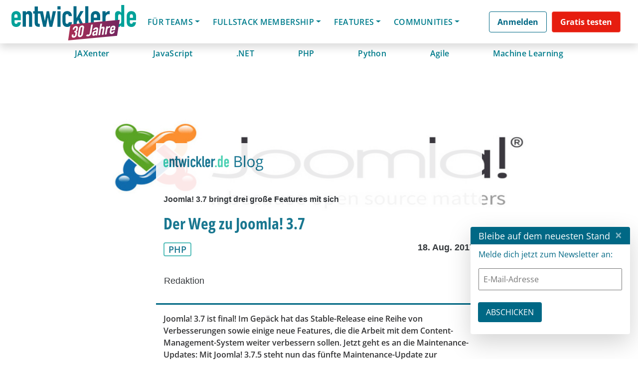

--- FILE ---
content_type: text/html; charset=UTF-8
request_url: https://entwickler.de/php/der-weg-zu-joomla-37
body_size: 61030
content:
<!DOCTYPE html>
<html lang="de-DE">
<head>
		    <script>
		window.dataLayer = window.dataLayer || [];
		window.dataLayer.push({
			'userId' : undefined,
		});
	</script>
	    	
		
	<!-- Anti-flicker snippet -->
	<style>.async-hide { opacity: 0 !important} </style>
	<script>(function(a,s,y,n,c,h,i,d,e){s.className+=' '+y;h.start=1*new Date;
	h.end=i=function(){s.className=s.className.replace(RegExp(' ?'+y),'')};
	(a[n]=a[n]||[]).hide=h;setTimeout(function(){i();h.end=null},c);h.timeout=c;
	})(window,document.documentElement,'async-hide','dataLayer',500,
	{'GTM-notused':true});</script> 
	<!-- End anti-flicker snippet -->

	<meta charset="UTF-8">
	<meta name="viewport" content="width=device-width, initial-scale=1, shrink-to-fit=no">
	<link rel="profile" href="http://gmpg.org/xfn/11">
	<!-- <link href="https://fonts.googleapis.com/css?family=Open+Sans:300,400,600,700" rel="stylesheet"> -->
	<meta name='robots' content='max-image-preview:large, max-snippet:-1, max-video-preview:-1' />
	<style>img:is([sizes="auto" i], [sizes^="auto," i]) { contain-intrinsic-size: 3000px 1500px }</style>
	
	<!-- This site is optimized with the Yoast SEO plugin v24.6 - https://yoast.com/wordpress/plugins/seo/ -->
	<title>Der Weg zu Joomla! 3.7</title>
	<meta name="description" content="Joomla! 3.7 ist final! Jetzt geht es an die Maintenance-Updates: Mit Joomla! 3.7.5 steht nun das fünfte Maintenance-Update zur Verfügung." />
	<link rel="canonical" href="https://entwickler.de/php/der-weg-zu-joomla-37" />
	<meta property="og:locale" content="de_DE" />
	<meta property="og:type" content="website" />
	<meta property="og:site_name" content="entwickler.de" />
	<meta name="twitter:card" content="summary_large_image" />
	<script type="application/ld+json" class="yoast-schema-graph">{"@context":"https://schema.org","@graph":[{"@type":"WebSite","@id":"https://entwickler.de/#website","url":"https://entwickler.de/","name":"entwickler.de","description":"Software Know-how","publisher":{"@id":"https://entwickler.de/#organization"},"potentialAction":[{"@type":"SearchAction","target":{"@type":"EntryPoint","urlTemplate":"https://entwickler.de/?s={search_term_string}"},"query-input":{"@type":"PropertyValueSpecification","valueRequired":true,"valueName":"search_term_string"}}],"inLanguage":"de-DE"},{"@type":"Organization","@id":"https://entwickler.de/#organization","name":"entwickler.de","url":"https://entwickler.de/","logo":{"@type":"ImageObject","inLanguage":"de-DE","@id":"https://entwickler.de/#/schema/logo/image/","url":"https://entwickler.de/wp-content/uploads/2023/05/eDe23_Logo_white_1024px_witdh_ede_v1.svg","contentUrl":"https://entwickler.de/wp-content/uploads/2023/05/eDe23_Logo_white_1024px_witdh_ede_v1.svg","width":1024,"height":385,"caption":"entwickler.de"},"image":{"@id":"https://entwickler.de/#/schema/logo/image/"}}]}</script>
	<!-- / Yoast SEO plugin. -->


<meta property="og:title" content="Der Weg zu Joomla! 3.7" />
<meta property="og:description" content="Joomla! 3.7 ist final! Jetzt geht es an die Maintenance-Updates: Mit Joomla! 3.7.5 steht nun das fünfte Maintenance-Update zur Verfügung." />
<meta property="og:url" content="https://entwickler.de/php/der-weg-zu-joomla-37" />
<meta property="og:locale" content="de_DE" />
<meta property="og:type" content="article" />
<meta property="og:site_name" content="entwickler.de" />
<meta property="article:section" content="Artikel" />
<meta property="og:image:width" content="900" />
<meta property="og:image:height" content="450" />
<meta property="article:published_time" content="18/08/2017 08:43:00" />
<meta property="og:image" content="https://s3.eu-west-1.amazonaws.com/redsys-prod/articles/367046ef55ca6e9b8ed1739f/images/teaserImage_xx_croppedTeaserImage.jpg" />
<meta property="og:image:secure_url" content="https://s3.eu-west-1.amazonaws.com/redsys-prod/articles/367046ef55ca6e9b8ed1739f/images/teaserImage_xx_croppedTeaserImage.jpg" />
<link rel='dns-prefetch' href='//s3.eu-west-1.amazonaws.com' />
<link rel='dns-prefetch' href='//cdn.jsdelivr.net' />
<link rel="alternate" type="application/rss+xml" title="entwickler.de &raquo; Feed" href="https://entwickler.de/feed/" />
<link rel="alternate" type="application/rss+xml" title="entwickler.de &raquo; Kommentar-Feed" href="https://entwickler.de/comments/feed/" />
<script consent-skip-blocker="1" data-skip-lazy-load="js-extra"  data-cfasync="false">
  // Define dataLayer and the gtag function.
  window.dataLayer = window.dataLayer || [];
  function gtag(){dataLayer.push(arguments);}

  // Set default consent to 'denied' as a placeholder
  // Determine actual values based on your own requirements
  gtag('consent', 'default', {
    'ad_storage': 'denied',
    'ad_user_data': 'denied',
    'ad_personalization': 'denied',
    'analytics_storage': 'denied'
  });
</script>
<style>[consent-id]:not(.rcb-content-blocker):not([consent-transaction-complete]):not([consent-visual-use-parent^="children:"]):not([consent-confirm]){opacity:0!important;}
.rcb-content-blocker+.rcb-content-blocker-children-fallback~*{display:none!important;}</style><link rel="preload" href="https://entwickler.de/wp-content/uploads/rcb_js_uploads/06d217c1afb8029ee3cc290770a1c57e/dist/1184157181.js?x63251&amp;ver=af932e55e5f194c31fb69933f509c364" as="script" />
<link rel="preload" href="https://entwickler.de/wp-content/uploads/rcb_js_uploads/06d217c1afb8029ee3cc290770a1c57e/dist/1363384662.js?x63251&amp;ver=e858f41adf2a034af47887470ff8bf94" as="script" />
<link rel="preload" href="https://entwickler.de/wp-content/plugins/real-cookie-banner-pro/public/lib/animate.css/animate.min.css?x63251&amp;ver=4.1.1" as="style" />
<script data-cfasync="false" type="text/javascript" defer src="https://entwickler.de/wp-content/uploads/rcb_js_uploads/06d217c1afb8029ee3cc290770a1c57e/dist/1184157181.js?x63251&amp;ver=af932e55e5f194c31fb69933f509c364" id="real-cookie-banner-pro-vendor-real-cookie-banner-pro-banner-js"></script>
<script type="application/json" data-skip-lazy-load="js-extra" data-skip-moving="true" data-no-defer nitro-exclude data-alt-type="application/ld+json" data-dont-merge data-wpmeteor-nooptimize="true" data-cfasync="false" id="ae36e799d76ea27736b23b81dddf32c591-js-extra">{"slug":"real-cookie-banner-pro","textDomain":"real-cookie-banner","version":"5.0.13","restUrl":"https:\/\/entwickler.de\/wp-json\/real-cookie-banner\/v1\/","restNamespace":"real-cookie-banner\/v1","restPathObfuscateOffset":"647b0223431f9b1a","restRoot":"https:\/\/entwickler.de\/wp-json\/","restQuery":{"_v":"5.0.13","_locale":"user"},"restNonce":"7654a53903","restRecreateNonceEndpoint":"https:\/\/entwickler.de\/wp-admin\/admin-ajax.php?action=rest-nonce","publicUrl":"https:\/\/entwickler.de\/wp-content\/plugins\/real-cookie-banner-pro\/public\/","chunkFolder":"dist","chunksLanguageFolder":"https:\/\/entwickler.de\/wp-content\/plugins\/real-cookie-banner-pro\/public\/languages\/json","chunks":{},"others":{"customizeValuesBanner":"{\"layout\":{\"type\":\"banner\",\"maxHeightEnabled\":false,\"maxHeight\":740,\"dialogMaxWidth\":530,\"dialogPosition\":\"middleCenter\",\"dialogMargin\":[0,0,0,0],\"bannerPosition\":\"bottom\",\"bannerMaxWidth\":1500,\"dialogBorderRadius\":3,\"borderRadius\":5,\"animationIn\":\"slideInUp\",\"animationInDuration\":500,\"animationInOnlyMobile\":true,\"animationOut\":\"none\",\"animationOutDuration\":500,\"animationOutOnlyMobile\":true,\"overlay\":true,\"overlayBg\":\"#000000\",\"overlayBgAlpha\":17,\"overlayBlur\":0},\"decision\":{\"acceptAll\":\"button\",\"acceptEssentials\":\"hide\",\"showCloseIcon\":false,\"acceptIndividual\":\"link\",\"buttonOrder\":\"all,essential,save,individual\",\"showGroups\":false,\"groupsFirstView\":false,\"saveButton\":\"always\"},\"design\":{\"bg\":\"#ffffff\",\"textAlign\":\"center\",\"linkTextDecoration\":\"underline\",\"borderWidth\":0,\"borderColor\":\"#ffffff\",\"fontSize\":13,\"fontColor\":\"#2b2b2b\",\"fontInheritFamily\":true,\"fontFamily\":\"Arial, Helvetica, sans-serif\",\"fontWeight\":\"normal\",\"boxShadowEnabled\":true,\"boxShadowOffsetX\":0,\"boxShadowOffsetY\":5,\"boxShadowBlurRadius\":13,\"boxShadowSpreadRadius\":0,\"boxShadowColor\":\"#000000\",\"boxShadowColorAlpha\":20},\"headerDesign\":{\"inheritBg\":true,\"bg\":\"#f4f4f4\",\"inheritTextAlign\":true,\"textAlign\":\"center\",\"padding\":[17,20,15,20],\"logo\":\"\",\"logoRetina\":\"\",\"logoMaxHeight\":40,\"logoPosition\":\"left\",\"logoMargin\":[5,15,5,15],\"fontSize\":20,\"fontColor\":\"#007d8d\",\"fontInheritFamily\":true,\"fontFamily\":\"Arial, Helvetica, sans-serif\",\"fontWeight\":\"bolder\",\"borderWidth\":1,\"borderColor\":\"#efefef\"},\"bodyDesign\":{\"padding\":[15,20,5,20],\"descriptionInheritFontSize\":true,\"descriptionFontSize\":13,\"dottedGroupsInheritFontSize\":true,\"dottedGroupsFontSize\":13,\"dottedGroupsBulletColor\":\"#15779b\",\"teachingsInheritTextAlign\":true,\"teachingsTextAlign\":\"center\",\"teachingsSeparatorActive\":true,\"teachingsSeparatorWidth\":50,\"teachingsSeparatorHeight\":1,\"teachingsSeparatorColor\":\"#15779b\",\"teachingsInheritFontSize\":false,\"teachingsFontSize\":12,\"teachingsInheritFontColor\":false,\"teachingsFontColor\":\"#7c7c7c\",\"accordionMargin\":[10,0,5,0],\"accordionPadding\":[5,10,5,10],\"accordionArrowType\":\"outlined\",\"accordionArrowColor\":\"#15779b\",\"accordionBg\":\"#ffffff\",\"accordionActiveBg\":\"#f9f9f9\",\"accordionHoverBg\":\"#efefef\",\"accordionBorderWidth\":1,\"accordionBorderColor\":\"#efefef\",\"accordionTitleFontSize\":12,\"accordionTitleFontColor\":\"#2b2b2b\",\"accordionTitleFontWeight\":\"normal\",\"accordionDescriptionMargin\":[5,0,0,0],\"accordionDescriptionFontSize\":12,\"accordionDescriptionFontColor\":\"#828282\",\"accordionDescriptionFontWeight\":\"normal\",\"acceptAllOneRowLayout\":false,\"acceptAllPadding\":[10,10,10,10],\"acceptAllBg\":\"#007d8d\",\"acceptAllTextAlign\":\"center\",\"acceptAllFontSize\":18,\"acceptAllFontColor\":\"#ffffff\",\"acceptAllFontWeight\":\"normal\",\"acceptAllBorderWidth\":0,\"acceptAllBorderColor\":\"#000000\",\"acceptAllHoverBg\":\"#11607d\",\"acceptAllHoverFontColor\":\"#ffffff\",\"acceptAllHoverBorderColor\":\"#000000\",\"acceptEssentialsUseAcceptAll\":false,\"acceptEssentialsButtonType\":\"\",\"acceptEssentialsPadding\":[10,10,10,10],\"acceptEssentialsBg\":\"#efefef\",\"acceptEssentialsTextAlign\":\"center\",\"acceptEssentialsFontSize\":18,\"acceptEssentialsFontColor\":\"#0a0a0a\",\"acceptEssentialsFontWeight\":\"normal\",\"acceptEssentialsBorderWidth\":0,\"acceptEssentialsBorderColor\":\"#000000\",\"acceptEssentialsHoverBg\":\"#e8e8e8\",\"acceptEssentialsHoverFontColor\":\"#000000\",\"acceptEssentialsHoverBorderColor\":\"#000000\",\"acceptIndividualPadding\":[5,5,5,5],\"acceptIndividualBg\":\"#ffffff\",\"acceptIndividualTextAlign\":\"center\",\"acceptIndividualFontSize\":15,\"acceptIndividualFontColor\":\"#97b3bd\",\"acceptIndividualFontWeight\":\"normal\",\"acceptIndividualBorderWidth\":0,\"acceptIndividualBorderColor\":\"#000000\",\"acceptIndividualHoverBg\":\"#ffffff\",\"acceptIndividualHoverFontColor\":\"#11607d\",\"acceptIndividualHoverBorderColor\":\"#000000\"},\"footerDesign\":{\"poweredByLink\":false,\"inheritBg\":false,\"bg\":\"#fcfcfc\",\"inheritTextAlign\":true,\"textAlign\":\"center\",\"padding\":[10,20,15,20],\"fontSize\":14,\"fontColor\":\"#7c7c7c\",\"fontInheritFamily\":true,\"fontFamily\":\"Arial, Helvetica, sans-serif\",\"fontWeight\":\"normal\",\"hoverFontColor\":\"#2b2b2b\",\"borderWidth\":1,\"borderColor\":\"#efefef\",\"languageSwitcher\":\"flags\"},\"texts\":{\"headline\":\"Privatsph\\u00e4re-Einstellungen\",\"description\":\"Wir setzen Cookies und Technologien auf unserer Website ein und verarbeiten technische Informationen und personenbezogene Daten (z.B. IP-Adresse), um Inhalte und Anzeigen zu personalisieren, Medien von Drittanbietern einzubinden oder Zugriffe auf unsere Website zu analysieren. Wir teilen diese Daten mit Dritten, die wir in den Privatsph\\u00e4re-Einstellungen benennen. Dort kannst Du auch einzelne oder alle Cookies ablehnen.<br \\\/><br \\\/>Mit Klick auf \\u201eAlle Akzeptieren\\u201c willigst Du zugleich in die \\u00dcbermittlung von Daten in Drittstaaten ein, die kein mit der EU vergleichbares Datenschutzniveau aufweisen. Sofern personenbezogene Daten dorthin \\u00fcbermittelt werden, besteht das Risiko, dass Beh\\u00f6rden diese erfassen und analysieren ohne dass Du Deine Betroffenenrechte durchsetzen kannst. Unter \\u201eEinstellungen anpassen\\u201c kannst Du einzelne oder alle optionalen Cookies ablehnen, wir \\u00fcbermitteln ggf. aber dennoch Daten in Drittstaaten. Wenn Du das v\\u00f6llig ausschlie\\u00dfen willst, solltest Du diese Seite nicht nutzen.<br \\\/><br \\\/>Weitere Informationen zur Verwendung Deiner Daten findest du in unserer {{privacyPolicy}}Datenschutzerkl\\u00e4rung{{\\\/privacyPolicy}}. Deine Einstellungen kannst Du dort jederzeit \\u00fcberpr\\u00fcfen und Deine Einwilligung mit Wirkung f\\u00fcr die Zukunft widerrufen.\",\"acceptAll\":\"Alle akzeptieren\",\"acceptEssentials\":\"Weiter ohne Einwilligung\",\"acceptIndividual\":\"Einstellungen anpassen\",\"poweredBy\":\"2\",\"dataProcessingInUnsafeCountries\":\"Einige Dienste verarbeiten personenbezogene Daten in unsicheren Drittl\\u00e4ndern. Indem du in die Nutzung dieser Services einwilligst, erkl\\u00e4rst du dich auch mit der Verarbeitung deiner Daten in diesen unsicheren Drittl\\u00e4ndern gem\\u00e4\\u00df {{legalBasis}} einverstanden. Dies birgt das Risiko, dass deine Daten von Beh\\u00f6rden zu Kontroll- und \\u00dcberwachungszwecken verarbeitet werden, m\\u00f6glicherweise ohne die M\\u00f6glichkeit eines Rechtsbehelfs.\",\"ageNoticeBanner\":\"Du bist unter {{minAge}} Jahre alt? Dann kannst du nicht in optionale Services einwilligen. Du kannst deine Eltern oder Erziehungsberechtigten bitten, mit dir in diese Services einzuwilligen.\",\"ageNoticeBlocker\":\"Du bist unter {{minAge}} Jahre alt? Leider darfst du diesem Service nicht selbst zustimmen, um diese Inhalte zu sehen. Bitte deine Eltern oder Erziehungsberechtigten, dem Service mit dir zuzustimmen!\",\"listServicesNotice\":\"Wenn du alle Services akzeptierst, erlaubst du, dass {{services}} geladen werden. Diese sind nach ihrem Zweck in Gruppen {{serviceGroups}} unterteilt (Zugeh\\u00f6rigkeit durch hochgestellte Zahlen gekennzeichnet).\",\"listServicesLegitimateInterestNotice\":\"Au\\u00dferdem werden die {{services}} auf der Grundlage eines berechtigten Interesses geladen.\",\"tcfStacksCustomName\":\"Services mit verschiedenen Zwecken au\\u00dferhalb des TCF-Standards\",\"tcfStacksCustomDescription\":\"Services, die Einwilligungen nicht \\u00fcber den TCF-Standard, sondern \\u00fcber andere Technologien teilen. Diese werden nach ihrem Zweck in mehrere Gruppen unterteilt. Einige davon werden aufgrund eines berechtigten Interesses genutzt (z.B. Gefahrenabwehr), andere werden nur mit deiner Einwilligung genutzt. Details zu den einzelnen Gruppen und Zwecken der Services findest du in den individuellen Privatsph\\u00e4re-Einstellungen.\",\"consentForwardingExternalHosts\":\"Deine Einwilligung gilt auch auf {{websites}}.\",\"blockerHeadline\":\"{{name}} aufgrund von Privatsph\\u00e4re-Einstellungen blockiert\",\"blockerLinkShowMissing\":\"Zeige alle Services, denen du noch zustimmen musst\",\"blockerLoadButton\":\"Erforderliche Services akzeptieren und Inhalte laden\",\"blockerAcceptInfo\":\"Wenn du die blockierten Inhalte l\\u00e4dst, werden deine Datenschutzeinstellungen angepasst. Inhalte aus diesem Service werden in Zukunft nicht mehr blockiert. Du hast das Recht, deine Entscheidung jederzeit zu widerrufen oder zu \\u00e4ndern.\",\"stickyHistory\":\"Privacy settings history\",\"stickyRevoke\":\"Revoke consents\",\"stickyRevokeSuccessMessage\":\"You have successfully revoked consent for services with its cookies and personal data processing. The page will be reloaded now!\",\"stickyChange\":\"Change privacy settings\"},\"individualLayout\":{\"inheritDialogMaxWidth\":false,\"dialogMaxWidth\":970,\"inheritBannerMaxWidth\":true,\"bannerMaxWidth\":1980,\"descriptionTextAlign\":\"left\"},\"group\":{\"checkboxBg\":\"#f0f0f0\",\"checkboxBorderWidth\":1,\"checkboxBorderColor\":\"#d2d2d2\",\"checkboxActiveColor\":\"#ffffff\",\"checkboxActiveBg\":\"#15779b\",\"checkboxActiveBorderColor\":\"#11607d\",\"groupInheritBg\":true,\"groupBg\":\"#f4f4f4\",\"groupPadding\":[15,15,15,15],\"groupSpacing\":10,\"groupBorderRadius\":5,\"groupBorderWidth\":1,\"groupBorderColor\":\"#f4f4f4\",\"headlineFontSize\":16,\"headlineFontWeight\":\"normal\",\"headlineFontColor\":\"#2b2b2b\",\"descriptionFontSize\":14,\"descriptionFontColor\":\"#7c7c7c\",\"linkColor\":\"#7c7c7c\",\"linkHoverColor\":\"#2b2b2b\",\"detailsHideLessRelevant\":true},\"saveButton\":{\"useAcceptAll\":false,\"type\":\"link\",\"padding\":[10,10,10,10],\"bg\":\"#efefef\",\"textAlign\":\"center\",\"fontSize\":15,\"fontColor\":\"#97b3bd\",\"fontWeight\":\"normal\",\"borderWidth\":0,\"borderColor\":\"#000000\",\"hoverBg\":\"#e8e8e8\",\"hoverFontColor\":\"#14779b\",\"hoverBorderColor\":\"#000000\"},\"individualTexts\":{\"headline\":\"Individuelle Privatsph\\u00e4re-Einstellungen\",\"description\":\"Wir setzen Cookies und Technologien auf unserer Website ein und verarbeiten technische Informationen und personenbezogene Daten (z.B. IP-Adresse), um Inhalte und Anzeigen zu personalisieren, Medien von Drittanbietern einzubinden oder Zugriffe auf unsere Website zu analysieren. Wir teilen diese Daten mit Dritten, die wir in den Privatsph\\u00e4re-Einstellungen benennen. Dort kannst Du auch einzelne oder alle Cookies ablehnen.<br \\\/><br \\\/>\\nMit Klick auf \\u201eAlle Akzeptieren\\u201c willigst Du zugleich in die \\u00dcbermittlung von Daten in Drittstaaten ein, die kein mit der EU vergleichbares Datenschutzniveau aufweisen. Sofern personenbezogene Daten dorthin \\u00fcbermittelt werden, besteht das Risiko, dass Beh\\u00f6rden diese erfassen und analysieren ohne dass Du Deine Betroffenenrechte durchsetzen kannst. Unter \\u201eEinstellungen anpassen\\u201c kannst Du einzelne oder alle optionalen Cookies ablehnen, wir \\u00fcbermitteln ggf. aber dennoch Daten in Drittstaaten. Wenn Du das v\\u00f6llig ausschlie\\u00dfen willst, solltest Du diese Seite nicht nutzen.<br \\\/><br \\\/>\\nWeitere Informationen zur Verwendung Deiner Daten findest du in unserer Datenschutzerkl\\u00e4rung. Deine Einstellungen kannst Du dort jederzeit \\u00fcberpr\\u00fcfen und Deine Einwilligung mit Wirkung f\\u00fcr die Zukunft widerrufen.<br \\\/><br \\\/>Im Folgenden findest du eine \\u00dcbersicht \\u00fcber alle Services, die von dieser Website genutzt werden. Du kannst dir detaillierte Informationen zu jedem Service ansehen und ihm einzeln zustimmen oder von deinem Widerspruchsrecht Gebrauch machen.\\n\",\"save\":\"Einstellungen speichern\",\"showMore\":\"Service-Informationen anzeigen\",\"hideMore\":\"Service-Informationen ausblenden\",\"postamble\":\"\"},\"mobile\":{\"enabled\":true,\"maxHeight\":280,\"hideHeader\":false,\"alignment\":\"bottom\",\"scalePercent\":90,\"scalePercentVertical\":-50},\"sticky\":{\"enabled\":false,\"animationsEnabled\":true,\"alignment\":\"left\",\"bubbleBorderRadius\":50,\"icon\":\"fingerprint\",\"iconCustom\":\"\",\"iconCustomRetina\":\"\",\"iconSize\":30,\"iconColor\":\"#ffffff\",\"bubbleMargin\":[10,20,20,20],\"bubblePadding\":15,\"bubbleBg\":\"#15779b\",\"bubbleBorderWidth\":0,\"bubbleBorderColor\":\"#10556f\",\"boxShadowEnabled\":true,\"boxShadowOffsetX\":0,\"boxShadowOffsetY\":2,\"boxShadowBlurRadius\":5,\"boxShadowSpreadRadius\":1,\"boxShadowColor\":\"#105b77\",\"boxShadowColorAlpha\":40,\"bubbleHoverBg\":\"#ffffff\",\"bubbleHoverBorderColor\":\"#000000\",\"hoverIconColor\":\"#000000\",\"hoverIconCustom\":\"\",\"hoverIconCustomRetina\":\"\",\"menuFontSize\":16,\"menuBorderRadius\":5,\"menuItemSpacing\":10,\"menuItemPadding\":[5,10,5,10]},\"customCss\":{\"css\":\"\",\"antiAdBlocker\":\"y\"}}","isPro":true,"showProHints":false,"proUrl":"https:\/\/devowl.io\/go\/real-cookie-banner?source=rcb-lite","showLiteNotice":false,"frontend":{"groups":"[{\"id\":60,\"name\":\"Erforderliche Services\",\"slug\":\"essenziell\",\"description\":\"Erforderliche Services sind f\\u00fcr die grundlegende Funktionalit\\u00e4t der Website erforderlich. Sie enthalten nur technisch notwendige Services. Diesen Services kann nicht widersprochen werden. \",\"isEssential\":true,\"isDefault\":false,\"items\":[{\"id\":174249,\"name\":\"WooCommerce\",\"purpose\":\"WooCommerce ist ein E-Commerce-Shopsystem, das es dir erm\\u00f6glicht, Produkte auf dieser Website zu kaufen. Cookies werden verwendet, um Artikel in einem Warenkorb zu sammeln, um den Warenkorb des Nutzers in der Datenbank der Website zu speichern, um k\\u00fcrzlich angesehene Produkte zu speichern, um sie wieder anzuzeigen und um es Nutzern zu erm\\u00f6glichen Mitteilungen im Online-Shop auszublenden.\",\"providerContact\":{\"phone\":\"\",\"email\":\"\",\"link\":\"\"},\"isProviderCurrentWebsite\":true,\"provider\":\"entwickler.de Deine Wissensplattform\",\"uniqueName\":\"woocommerce\",\"isEmbeddingOnlyExternalResources\":false,\"legalBasis\":\"consent\",\"dataProcessingInCountries\":[],\"dataProcessingInCountriesSpecialTreatments\":[],\"technicalDefinitions\":[{\"type\":\"local\",\"name\":\"wc_cart_hash_*\",\"host\":\"entwickler.de\",\"duration\":0,\"durationUnit\":\"y\",\"isSessionDuration\":false,\"purpose\":\"\"},{\"type\":\"http\",\"name\":\"woocommerce_cart_hash\",\"host\":\"entwickler.de\",\"duration\":0,\"durationUnit\":\"y\",\"isSessionDuration\":true,\"purpose\":\"\"},{\"type\":\"http\",\"name\":\"wp_woocommerce_session_*\",\"host\":\"entwickler.de\",\"duration\":2,\"durationUnit\":\"d\",\"isSessionDuration\":false,\"purpose\":\"\"},{\"type\":\"http\",\"name\":\"woocommerce_items_in_cart\",\"host\":\"entwickler.de\",\"duration\":0,\"durationUnit\":\"y\",\"isSessionDuration\":true,\"purpose\":\"\"},{\"type\":\"http\",\"name\":\"woocommerce_recently_viewed\",\"host\":\"entwickler.de\",\"duration\":0,\"durationUnit\":\"y\",\"isSessionDuration\":true,\"purpose\":\"\"},{\"type\":\"http\",\"name\":\"store_notice*\",\"host\":\"entwickler.de\",\"duration\":0,\"durationUnit\":\"y\",\"isSessionDuration\":true,\"purpose\":\"\"}],\"codeDynamics\":[],\"providerPrivacyPolicyUrl\":\"https:\\\/\\\/entwickler.de\\\/datenschutz\\\/\",\"providerLegalNoticeUrl\":\"\",\"tagManagerOptInEventName\":\"\",\"tagManagerOptOutEventName\":\"\",\"googleConsentModeConsentTypes\":[],\"executePriority\":10,\"codeOptIn\":\"\",\"executeCodeOptInWhenNoTagManagerConsentIsGiven\":false,\"codeOptOut\":\"\",\"executeCodeOptOutWhenNoTagManagerConsentIsGiven\":false,\"deleteTechnicalDefinitionsAfterOptOut\":false,\"codeOnPageLoad\":\"\",\"presetId\":\"woocommerce\"},{\"id\":174248,\"name\":\"Stripe\",\"purpose\":\"Stripe ist ein Online-Zahlungsdienst, mit dem in diesem Online-Shop Zahlungen, z.B. per Kreditkarte, durchgef\\u00fchrt werden k\\u00f6nnen. Die Zahlungsdaten werden direkt von Stripe erhoben oder an Stripe \\u00fcbermittelt, aber niemals vom Betreiber des Online-Shops selbst gespeichert. Die Kundendaten werden zum Zweck der Bestellabwicklung mit Stripe geteilt. Es werden Cookies zur Betrugspr\\u00e4vention und -erkennung eingesetzt.\",\"providerContact\":{\"phone\":\"\",\"email\":\"\",\"link\":\"\"},\"isProviderCurrentWebsite\":false,\"provider\":\"Stripe, Inc.\",\"uniqueName\":\"woocommerce-gateway-stripe\",\"isEmbeddingOnlyExternalResources\":false,\"legalBasis\":\"consent\",\"dataProcessingInCountries\":[\"US\"],\"dataProcessingInCountriesSpecialTreatments\":[],\"technicalDefinitions\":[{\"type\":\"http\",\"name\":\"__stripe_mid\",\"host\":\".entwickler.de\",\"duration\":1,\"durationUnit\":\"y\",\"isSessionDuration\":false,\"purpose\":\"\"},{\"type\":\"http\",\"name\":\"__stripe_sid\",\"host\":\".entwickler.de\",\"duration\":30,\"durationUnit\":\"m\",\"isSessionDuration\":false,\"purpose\":\"\"}],\"codeDynamics\":[],\"providerPrivacyPolicyUrl\":\"https:\\\/\\\/stripe.com\\\/privacy\",\"providerLegalNoticeUrl\":\"\",\"tagManagerOptInEventName\":\"\",\"tagManagerOptOutEventName\":\"\",\"googleConsentModeConsentTypes\":[],\"executePriority\":10,\"codeOptIn\":\"\",\"executeCodeOptInWhenNoTagManagerConsentIsGiven\":false,\"codeOptOut\":\"\",\"executeCodeOptOutWhenNoTagManagerConsentIsGiven\":false,\"deleteTechnicalDefinitionsAfterOptOut\":false,\"codeOnPageLoad\":\"\",\"presetId\":\"woocommerce-gateway-stripe\"},{\"id\":174251,\"name\":\"WordPress Nutzer-Login\",\"purpose\":\"WordPress ist das Content-Management-System f\\u00fcr diese Website und erm\\u00f6glicht es registrierten Nutzern sich in dem System anzumelden. Die Cookies speichern die Anmeldedaten eines angemeldeten Benutzers als Hash, Anmeldestatus und Benutzer-ID sowie benutzerbezogene Einstellungen f\\u00fcr das WordPress Backend.\",\"providerContact\":{\"phone\":\"\",\"email\":\"\",\"link\":\"\"},\"isProviderCurrentWebsite\":true,\"provider\":\"entwickler.de Deine Wissensplattform\",\"uniqueName\":\"wordpress-user-login\",\"isEmbeddingOnlyExternalResources\":false,\"legalBasis\":\"consent\",\"dataProcessingInCountries\":[],\"dataProcessingInCountriesSpecialTreatments\":[],\"technicalDefinitions\":[{\"type\":\"http\",\"name\":\"wordpress_*\",\"host\":\"entwickler.de\",\"duration\":0,\"durationUnit\":\"y\",\"isSessionDuration\":true,\"purpose\":\"\"},{\"type\":\"http\",\"name\":\"wordpress_logged_in_*\",\"host\":\"entwickler.de\",\"duration\":0,\"durationUnit\":\"y\",\"isSessionDuration\":true,\"purpose\":\"\"},{\"type\":\"http\",\"name\":\"wp-settings-*-*\",\"host\":\"entwickler.de\",\"duration\":1,\"durationUnit\":\"y\",\"isSessionDuration\":false,\"purpose\":\"\"},{\"type\":\"http\",\"name\":\"wordpress_test_cookie\",\"host\":\"entwickler.de\",\"duration\":0,\"durationUnit\":\"y\",\"isSessionDuration\":true,\"purpose\":\"\"}],\"codeDynamics\":[],\"providerPrivacyPolicyUrl\":\"https:\\\/\\\/entwickler.de\\\/datenschutz\\\/\",\"providerLegalNoticeUrl\":\"\",\"tagManagerOptInEventName\":\"\",\"tagManagerOptOutEventName\":\"\",\"googleConsentModeConsentTypes\":[],\"executePriority\":10,\"codeOptIn\":\"\",\"executeCodeOptInWhenNoTagManagerConsentIsGiven\":false,\"codeOptOut\":\"\",\"executeCodeOptOutWhenNoTagManagerConsentIsGiven\":false,\"deleteTechnicalDefinitionsAfterOptOut\":false,\"codeOnPageLoad\":\"\",\"presetId\":\"wordpress-user-login\"},{\"id\":174260,\"name\":\"Emojis\",\"purpose\":\"WordPress Emoji ist ein Emoji-Set, das von wordpress.org geladen wird. Es werden keine Cookies im technischen Sinne auf dem Client des Nutzers gesetzt, jedoch werden technische und personenbezogene Daten wie die IP-Adresse vom Client an den Server des Dienstanbieters \\u00fcbertragen, um die Nutzung des Dienstes zu erm\\u00f6glichen.\",\"providerContact\":{\"phone\":\"\",\"email\":\"\",\"link\":\"\"},\"isProviderCurrentWebsite\":false,\"provider\":\"WordPress.org\",\"uniqueName\":\"wordpress-emojis\",\"isEmbeddingOnlyExternalResources\":true,\"legalBasis\":\"consent\",\"dataProcessingInCountries\":[\"US\"],\"dataProcessingInCountriesSpecialTreatments\":[],\"technicalDefinitions\":[{\"type\":\"http\",\"name\":\"\",\"host\":\"\",\"duration\":0,\"durationUnit\":\"y\",\"isSessionDuration\":false,\"purpose\":\"\"}],\"codeDynamics\":[],\"providerPrivacyPolicyUrl\":\"https:\\\/\\\/de.wordpress.org\\\/about\\\/privacy\\\/\",\"providerLegalNoticeUrl\":\"\",\"tagManagerOptInEventName\":\"\",\"tagManagerOptOutEventName\":\"\",\"googleConsentModeConsentTypes\":[],\"executePriority\":10,\"codeOptIn\":\"\",\"executeCodeOptInWhenNoTagManagerConsentIsGiven\":false,\"codeOptOut\":\"\",\"executeCodeOptOutWhenNoTagManagerConsentIsGiven\":false,\"deleteTechnicalDefinitionsAfterOptOut\":false,\"codeOnPageLoad\":\"\",\"presetId\":\"wordpress-emojis\"},{\"id\":174250,\"name\":\"Elementor\",\"purpose\":\"Elementor ist eine Software, mit der das Layout dieser Website erstellt wurde. Cookies werden daf\\u00fcr eingesetzt, um die Anzahl der Seitenaufrufe und aktive Sitzungen des Nutzers zu speichern. Die erhobenen Daten werden nicht f\\u00fcr Analysezwecke verwendet, sondern nur um sicherzustellen, dass z.B. bei mehreren aktiven Sitzungen ausgeblendete Elemente nicht wieder angezeigt werden.\",\"providerContact\":{\"phone\":\"\",\"email\":\"\",\"link\":\"\"},\"isProviderCurrentWebsite\":true,\"provider\":\"entwickler.de Deine Wissensplattform\",\"uniqueName\":\"elementor\",\"isEmbeddingOnlyExternalResources\":false,\"legalBasis\":\"consent\",\"dataProcessingInCountries\":[],\"dataProcessingInCountriesSpecialTreatments\":[],\"technicalDefinitions\":[{\"type\":\"local\",\"name\":\"elementor\",\"host\":\"entwickler.de\",\"duration\":0,\"durationUnit\":\"y\",\"isSessionDuration\":false,\"purpose\":\"\"},{\"type\":\"session\",\"name\":\"elementor\",\"host\":\"entwickler.de\",\"duration\":0,\"durationUnit\":\"y\",\"isSessionDuration\":false,\"purpose\":\"\"}],\"codeDynamics\":[],\"providerPrivacyPolicyUrl\":\"https:\\\/\\\/entwickler.de\\\/datenschutz\\\/\",\"providerLegalNoticeUrl\":\"\",\"tagManagerOptInEventName\":\"\",\"tagManagerOptOutEventName\":\"\",\"googleConsentModeConsentTypes\":[],\"executePriority\":10,\"codeOptIn\":\"\",\"executeCodeOptInWhenNoTagManagerConsentIsGiven\":false,\"codeOptOut\":\"\",\"executeCodeOptOutWhenNoTagManagerConsentIsGiven\":false,\"deleteTechnicalDefinitionsAfterOptOut\":false,\"codeOnPageLoad\":\"\",\"presetId\":\"elementor\"},{\"id\":174258,\"name\":\"Google reCAPTCHA\",\"purpose\":\"Google reCAPTCHA ist eine L\\u00f6sung zur Erkennung von Bots, z.B. bei der Eingabe von Daten in Online-Formulare, und zur Verhinderung von Spam. Die Cookies dienen dazu den Nutzer innerhalb der Google bekannten Daten \\u00fcber den Nutzer zu identifizieren und die B\\u00f6sartigkeit des Nutzers zu klassifizieren.Diese gesammelten Daten k\\u00f6nnen mit Daten von Nutzern verkn\\u00fcpft werden, die sich bei ihren Google-Konten auf google.com oder einer lokalisierten Version von Google angemeldet haben.\",\"providerContact\":{\"phone\":\"\",\"email\":\"\",\"link\":\"\"},\"isProviderCurrentWebsite\":false,\"provider\":\"Google Ireland Limited\",\"uniqueName\":\"google-recaptcha\",\"isEmbeddingOnlyExternalResources\":false,\"legalBasis\":\"consent\",\"dataProcessingInCountries\":[\"US\"],\"dataProcessingInCountriesSpecialTreatments\":[],\"technicalDefinitions\":[{\"type\":\"http\",\"name\":\"NID\",\"host\":\".google.com\",\"duration\":1,\"durationUnit\":\"y\",\"isSessionDuration\":false,\"purpose\":\"\"},{\"type\":\"local\",\"name\":\"rc::a\",\"host\":\"www.google.com\",\"duration\":1,\"durationUnit\":\"s\",\"isSessionDuration\":false,\"purpose\":\"\"},{\"type\":\"local\",\"name\":\"rc::b\",\"host\":\"www.google.com\",\"duration\":1,\"durationUnit\":\"s\",\"isSessionDuration\":false,\"purpose\":\"\"},{\"type\":\"local\",\"name\":\"rc::c\",\"host\":\"www.google.com\",\"duration\":1,\"durationUnit\":\"s\",\"isSessionDuration\":false,\"purpose\":\"\"},{\"type\":\"http\",\"name\":\"SIDCC\",\"host\":\".google.com\",\"duration\":1,\"durationUnit\":\"y\",\"isSessionDuration\":false,\"purpose\":\"\"},{\"type\":\"http\",\"name\":\"__Secure-3PAPISID\",\"host\":\".google.com\",\"duration\":2,\"durationUnit\":\"y\",\"isSessionDuration\":false,\"purpose\":\"\"},{\"type\":\"http\",\"name\":\"SSID\",\"host\":\".google.com\",\"duration\":2,\"durationUnit\":\"y\",\"isSessionDuration\":false,\"purpose\":\"\"},{\"type\":\"http\",\"name\":\"SAPISID\",\"host\":\".google.com\",\"duration\":2,\"durationUnit\":\"y\",\"isSessionDuration\":false,\"purpose\":\"\"},{\"type\":\"http\",\"name\":\"APISID\",\"host\":\".google.com\",\"duration\":2,\"durationUnit\":\"y\",\"isSessionDuration\":false,\"purpose\":\"\"},{\"type\":\"http\",\"name\":\"HSID\",\"host\":\".google.com\",\"duration\":2,\"durationUnit\":\"y\",\"isSessionDuration\":false,\"purpose\":\"\"},{\"type\":\"http\",\"name\":\"SID\",\"host\":\".google.com\",\"duration\":2,\"durationUnit\":\"y\",\"isSessionDuration\":false,\"purpose\":\"\"},{\"type\":\"http\",\"name\":\"__Secure-3PSID\",\"host\":\".google.com\",\"duration\":2,\"durationUnit\":\"y\",\"isSessionDuration\":false,\"purpose\":\"\"},{\"type\":\"http\",\"name\":\"SEARCH_SAMESITE\",\"host\":\".google.com\",\"duration\":6,\"durationUnit\":\"mo\",\"isSessionDuration\":false,\"purpose\":\"\"},{\"type\":\"http\",\"name\":\"CONSENT\",\"host\":\".google.com\",\"duration\":18,\"durationUnit\":\"y\",\"isSessionDuration\":false,\"purpose\":\"\"},{\"type\":\"http\",\"name\":\"1P_JAR\",\"host\":\".google.com\",\"duration\":1,\"durationUnit\":\"mo\",\"isSessionDuration\":false,\"purpose\":\"\"}],\"codeDynamics\":[],\"providerPrivacyPolicyUrl\":\"https:\\\/\\\/policies.google.com\\\/privacy\",\"providerLegalNoticeUrl\":\"\",\"tagManagerOptInEventName\":\"\",\"tagManagerOptOutEventName\":\"\",\"googleConsentModeConsentTypes\":[],\"executePriority\":10,\"codeOptIn\":\"\",\"executeCodeOptInWhenNoTagManagerConsentIsGiven\":false,\"codeOptOut\":\"\",\"executeCodeOptOutWhenNoTagManagerConsentIsGiven\":false,\"deleteTechnicalDefinitionsAfterOptOut\":false,\"codeOnPageLoad\":\"\",\"presetId\":\"google-recaptcha\"},{\"id\":174257,\"name\":\"Apptentive\",\"purpose\":\"Apptentive ist ein Service um Kundenfeedback zu gewinnen.\",\"providerContact\":{\"phone\":\"\",\"email\":\"\",\"link\":\"\"},\"isProviderCurrentWebsite\":false,\"provider\":\"Apptentive\",\"uniqueName\":\"apptentive\",\"isEmbeddingOnlyExternalResources\":true,\"legalBasis\":\"consent\",\"dataProcessingInCountries\":[],\"dataProcessingInCountriesSpecialTreatments\":[],\"technicalDefinitions\":[{\"type\":\"http\",\"name\":\"\",\"host\":\"\",\"duration\":0,\"durationUnit\":\"y\",\"isSessionDuration\":false,\"purpose\":\"\"}],\"codeDynamics\":[],\"providerPrivacyPolicyUrl\":\"https:\\\/\\\/www.apptentive.com\\\/privacy\\\/\",\"providerLegalNoticeUrl\":\"\",\"tagManagerOptInEventName\":\"\",\"tagManagerOptOutEventName\":\"\",\"googleConsentModeConsentTypes\":[],\"executePriority\":10,\"codeOptIn\":\"\",\"executeCodeOptInWhenNoTagManagerConsentIsGiven\":false,\"codeOptOut\":\"\",\"executeCodeOptOutWhenNoTagManagerConsentIsGiven\":false,\"deleteTechnicalDefinitionsAfterOptOut\":false,\"codeOnPageLoad\":\"\",\"presetId\":\"\"},{\"id\":174256,\"name\":\"myspreadshop.de\",\"purpose\":\"myspreadshop.de ist ein Service \\u00fcber den Merchandising Produkte angeboten werden.\",\"providerContact\":{\"phone\":\"\",\"email\":\"\",\"link\":\"\"},\"isProviderCurrentWebsite\":false,\"provider\":\"myspreadshop.de\",\"uniqueName\":\"myspreadshop-de\",\"isEmbeddingOnlyExternalResources\":true,\"legalBasis\":\"consent\",\"dataProcessingInCountries\":[],\"dataProcessingInCountriesSpecialTreatments\":[],\"technicalDefinitions\":[{\"type\":\"http\",\"name\":\"\",\"host\":\"\",\"duration\":0,\"durationUnit\":\"y\",\"isSessionDuration\":false,\"purpose\":\"\"}],\"codeDynamics\":[],\"providerPrivacyPolicyUrl\":\"https:\\\/\\\/www.spreadshirt.de\\\/datenschutz-C3928\",\"providerLegalNoticeUrl\":\"\",\"tagManagerOptInEventName\":\"\",\"tagManagerOptOutEventName\":\"\",\"googleConsentModeConsentTypes\":[],\"executePriority\":10,\"codeOptIn\":\"\",\"executeCodeOptInWhenNoTagManagerConsentIsGiven\":false,\"codeOptOut\":\"\",\"executeCodeOptOutWhenNoTagManagerConsentIsGiven\":false,\"deleteTechnicalDefinitionsAfterOptOut\":false,\"codeOnPageLoad\":\"\",\"presetId\":\"\"},{\"id\":174255,\"name\":\"AddEvent\",\"purpose\":\"AddEvent ist eine Kalenderverwaltungsl\\u00f6sung, die Unternehmen bei der Erstellung von Veranstaltungen oder Kalendern unterst\\u00fctzt, um diese mit Teilnehmern und anderen zu teilen. \",\"providerContact\":{\"phone\":\"\",\"email\":\"\",\"link\":\"\"},\"isProviderCurrentWebsite\":false,\"provider\":\"AddEvent\",\"uniqueName\":\"addevent\",\"isEmbeddingOnlyExternalResources\":true,\"legalBasis\":\"consent\",\"dataProcessingInCountries\":[],\"dataProcessingInCountriesSpecialTreatments\":[],\"technicalDefinitions\":[{\"type\":\"http\",\"name\":\"\",\"host\":\"\",\"duration\":0,\"durationUnit\":\"y\",\"isSessionDuration\":false,\"purpose\":\"\"}],\"codeDynamics\":[],\"providerPrivacyPolicyUrl\":\"https:\\\/\\\/www.addevent.com\\\/privacy\",\"providerLegalNoticeUrl\":\"\",\"tagManagerOptInEventName\":\"\",\"tagManagerOptOutEventName\":\"\",\"googleConsentModeConsentTypes\":[],\"executePriority\":10,\"codeOptIn\":\"\",\"executeCodeOptInWhenNoTagManagerConsentIsGiven\":false,\"codeOptOut\":\"\",\"executeCodeOptOutWhenNoTagManagerConsentIsGiven\":false,\"deleteTechnicalDefinitionsAfterOptOut\":false,\"codeOnPageLoad\":\"\",\"presetId\":\"\"},{\"id\":174254,\"name\":\"OneSignal\",\"purpose\":\"OneSignal ist ein Service um Benachrichtigungen \\u00fcber den Browser zu verschicken.\",\"providerContact\":{\"phone\":\"\",\"email\":\"\",\"link\":\"\"},\"isProviderCurrentWebsite\":false,\"provider\":\"https:\\\/\\\/onesignal.com\\\/privacy_policy\",\"uniqueName\":\"onesignal\",\"isEmbeddingOnlyExternalResources\":true,\"legalBasis\":\"consent\",\"dataProcessingInCountries\":[],\"dataProcessingInCountriesSpecialTreatments\":[],\"technicalDefinitions\":[{\"type\":\"http\",\"name\":\"\",\"host\":\"\",\"duration\":0,\"durationUnit\":\"y\",\"isSessionDuration\":false,\"purpose\":\"\"}],\"codeDynamics\":[],\"providerPrivacyPolicyUrl\":\"https:\\\/\\\/onesignal.com\\\/privacy_policy\",\"providerLegalNoticeUrl\":\"\",\"tagManagerOptInEventName\":\"\",\"tagManagerOptOutEventName\":\"\",\"googleConsentModeConsentTypes\":[],\"executePriority\":10,\"codeOptIn\":\"\",\"executeCodeOptInWhenNoTagManagerConsentIsGiven\":false,\"codeOptOut\":\"\",\"executeCodeOptOutWhenNoTagManagerConsentIsGiven\":false,\"deleteTechnicalDefinitionsAfterOptOut\":false,\"codeOnPageLoad\":\"\",\"presetId\":\"\"},{\"id\":174263,\"name\":\"Google Ad Manager\",\"purpose\":\"Google Ad Manager erm\\u00f6glicht es Websites Anzeigen aus dem Werbenetzwerk Google Ads auf ihrer Website zu schalten und daf\\u00fcr bezahlt zu werden. Cookies werden verwendet, um Nutzer zu unterscheiden und ihr Verhalten auf der Website im Detail nachzuvollziehen und diese Daten mit Werbedaten aus dem Google Ads Werbenetzwerk zu verkn\\u00fcpfen. Die Daten werden f\\u00fcr die gezielte Schaltung von Anzeigen und zur Messung des Werbeerfolgs ausgewertet. Diese Daten k\\u00f6nnen mit Daten \\u00fcber Nutzer verkn\\u00fcpft werden, die sich in ihren Google-Konten auf google.com oder einer lokalisierten Version von Google angemeldet haben.\",\"providerContact\":{\"phone\":\"\",\"email\":\"\",\"link\":\"\"},\"isProviderCurrentWebsite\":false,\"provider\":\"Google Ireland Limited\",\"uniqueName\":\"google-adsense\",\"isEmbeddingOnlyExternalResources\":false,\"legalBasis\":\"consent\",\"dataProcessingInCountries\":[\"US\"],\"dataProcessingInCountriesSpecialTreatments\":[],\"technicalDefinitions\":[{\"type\":\"local\",\"name\":\"goog_pem_mod\",\"host\":\"entwickler.de\",\"duration\":0,\"durationUnit\":\"y\",\"isSessionDuration\":false,\"purpose\":\"\"},{\"type\":\"local\",\"name\":\"google_experiment_mod*\",\"host\":\"entwickler.de\",\"duration\":0,\"durationUnit\":\"y\",\"isSessionDuration\":false,\"purpose\":\"\"},{\"type\":\"http\",\"name\":\"__gads\",\"host\":\".entwickler.de\",\"duration\":9,\"durationUnit\":\"mo\",\"isSessionDuration\":false,\"purpose\":\"\"},{\"type\":\"http\",\"name\":\"NID\",\"host\":\".google.com\",\"duration\":6,\"durationUnit\":\"mo\",\"isSessionDuration\":false,\"purpose\":\"\"},{\"type\":\"http\",\"name\":\"ANID\",\"host\":\".google.com\",\"duration\":13,\"durationUnit\":\"mo\",\"isSessionDuration\":false,\"purpose\":\"\"},{\"type\":\"http\",\"name\":\"1P_JAR\",\"host\":\".google.com\",\"duration\":1,\"durationUnit\":\"mo\",\"isSessionDuration\":false,\"purpose\":\"\"},{\"type\":\"http\",\"name\":\"GOOGLE_ABUSE_EXEMPTION\",\"host\":\".google.com\",\"duration\":1,\"durationUnit\":\"h\",\"isSessionDuration\":false,\"purpose\":\"\"},{\"type\":\"http\",\"name\":\"CONSENT\",\"host\":\".google.com\",\"duration\":18,\"durationUnit\":\"y\",\"isSessionDuration\":false,\"purpose\":\"\"},{\"type\":\"http\",\"name\":\"IDE\",\"host\":\".doubleclick.net\",\"duration\":1,\"durationUnit\":\"y\",\"isSessionDuration\":false,\"purpose\":\"\"},{\"type\":\"http\",\"name\":\"test_cookie\",\"host\":\".doubleclick.net\",\"duration\":1,\"durationUnit\":\"h\",\"isSessionDuration\":false,\"purpose\":\"\"},{\"type\":\"http\",\"name\":\"DSID\",\"host\":\".doubleclick.net\",\"duration\":14,\"durationUnit\":\"d\",\"isSessionDuration\":false,\"purpose\":\"\"},{\"type\":\"http\",\"name\":\"SIDCC\",\"host\":\".google.com\",\"duration\":1,\"durationUnit\":\"y\",\"isSessionDuration\":false,\"purpose\":\"\"},{\"type\":\"http\",\"name\":\"SEARCH_SAMESITE\",\"host\":\".google.com\",\"duration\":6,\"durationUnit\":\"mo\",\"isSessionDuration\":false,\"purpose\":\"\"},{\"type\":\"http\",\"name\":\"__Secure-3PAPISID\",\"host\":\".google.com\",\"duration\":2,\"durationUnit\":\"y\",\"isSessionDuration\":false,\"purpose\":\"\"},{\"type\":\"http\",\"name\":\"SSID\",\"host\":\".google.com\",\"duration\":2,\"durationUnit\":\"y\",\"isSessionDuration\":false,\"purpose\":\"\"},{\"type\":\"http\",\"name\":\"SAPISID\",\"host\":\".google.com\",\"duration\":2,\"durationUnit\":\"y\",\"isSessionDuration\":false,\"purpose\":\"\"},{\"type\":\"http\",\"name\":\"APISID\",\"host\":\".google.com\",\"duration\":2,\"durationUnit\":\"y\",\"isSessionDuration\":false,\"purpose\":\"\"},{\"type\":\"http\",\"name\":\"HSID\",\"host\":\".google.com\",\"duration\":2,\"durationUnit\":\"y\",\"isSessionDuration\":false,\"purpose\":\"\"},{\"type\":\"http\",\"name\":\"SID\",\"host\":\".google.com\",\"duration\":2,\"durationUnit\":\"y\",\"isSessionDuration\":false,\"purpose\":\"\"},{\"type\":\"http\",\"name\":\"__Secure-3PSID\",\"host\":\".google.com\",\"duration\":2,\"durationUnit\":\"y\",\"isSessionDuration\":false,\"purpose\":\"\"}],\"codeDynamics\":[],\"providerPrivacyPolicyUrl\":\"https:\\\/\\\/policies.google.com\\\/privacy\",\"providerLegalNoticeUrl\":\"\",\"tagManagerOptInEventName\":\"ga-opt-in\",\"tagManagerOptOutEventName\":\"ga-opt-out\",\"googleConsentModeConsentTypes\":[],\"executePriority\":10,\"codeOptIn\":\"\",\"executeCodeOptInWhenNoTagManagerConsentIsGiven\":false,\"codeOptOut\":\"\",\"executeCodeOptOutWhenNoTagManagerConsentIsGiven\":true,\"deleteTechnicalDefinitionsAfterOptOut\":true,\"codeOnPageLoad\":\"\",\"presetId\":\"google-adsense\"},{\"id\":174252,\"name\":\"YouTube-nocookies\",\"purpose\":\"YouTube erm\\u00f6glicht die direkte Einbettung von auf youtube.com ver\\u00f6ffentlichten Inhalten in Websites. Die Cookies werden verwendet, um besuchte Websites und detaillierte Statistiken \\u00fcber das Nutzerverhalten zu sammeln. Diese Daten k\\u00f6nnen mit den Daten der auf youtube.com und google.com angemeldeten Nutzer verkn\\u00fcpft werden.\",\"providerContact\":{\"phone\":\"\",\"email\":\"\",\"link\":\"\"},\"isProviderCurrentWebsite\":false,\"provider\":\"Google Ireland Limited\",\"uniqueName\":\"youtube\",\"isEmbeddingOnlyExternalResources\":false,\"legalBasis\":\"consent\",\"dataProcessingInCountries\":[\"US\"],\"dataProcessingInCountriesSpecialTreatments\":[],\"technicalDefinitions\":[{\"type\":\"http\",\"name\":\"SIDCC\",\"host\":\".youtube.com\",\"duration\":1,\"durationUnit\":\"y\",\"isSessionDuration\":false,\"purpose\":\"\"},{\"type\":\"http\",\"name\":\"__Secure-3PAPISID\",\"host\":\".youtube.com\",\"duration\":2,\"durationUnit\":\"y\",\"isSessionDuration\":false,\"purpose\":\"\"},{\"type\":\"http\",\"name\":\"__Secure-APISID\",\"host\":\".youtube.com\",\"duration\":1,\"durationUnit\":\"mo\",\"isSessionDuration\":false,\"purpose\":\"\"},{\"type\":\"http\",\"name\":\"__Secure-SSID\",\"host\":\".youtube.com\",\"duration\":1,\"durationUnit\":\"mo\",\"isSessionDuration\":false,\"purpose\":\"\"},{\"type\":\"http\",\"name\":\"__Secure-HSID\",\"host\":\".youtube.com\",\"duration\":1,\"durationUnit\":\"mo\",\"isSessionDuration\":false,\"purpose\":\"\"},{\"type\":\"http\",\"name\":\"APISID\",\"host\":\".youtube.com\",\"duration\":6,\"durationUnit\":\"mo\",\"isSessionDuration\":false,\"purpose\":\"\"},{\"type\":\"http\",\"name\":\"__Secure-3PSID\",\"host\":\".youtube.com\",\"duration\":6,\"durationUnit\":\"mo\",\"isSessionDuration\":false,\"purpose\":\"\"},{\"type\":\"http\",\"name\":\"SAPISID\",\"host\":\".youtube.com\",\"duration\":2,\"durationUnit\":\"y\",\"isSessionDuration\":false,\"purpose\":\"\"},{\"type\":\"http\",\"name\":\"HSID\",\"host\":\".youtube.com\",\"duration\":6,\"durationUnit\":\"mo\",\"isSessionDuration\":false,\"purpose\":\"\"},{\"type\":\"http\",\"name\":\"SSID\",\"host\":\".youtube.com\",\"duration\":2,\"durationUnit\":\"y\",\"isSessionDuration\":false,\"purpose\":\"\"},{\"type\":\"http\",\"name\":\"SID\",\"host\":\".youtube.com\",\"duration\":6,\"durationUnit\":\"mo\",\"isSessionDuration\":false,\"purpose\":\"\"},{\"type\":\"http\",\"name\":\"1P_JAR\",\"host\":\".youtube.com\",\"duration\":1,\"durationUnit\":\"mo\",\"isSessionDuration\":false,\"purpose\":\"\"},{\"type\":\"http\",\"name\":\"SEARCH_SAMESITE\",\"host\":\".youtube.com\",\"duration\":6,\"durationUnit\":\"mo\",\"isSessionDuration\":false,\"purpose\":\"\"},{\"type\":\"http\",\"name\":\"CONSENT\",\"host\":\".youtube.com\",\"duration\":6,\"durationUnit\":\"y\",\"isSessionDuration\":false,\"purpose\":\"\"},{\"type\":\"http\",\"name\":\"YSC\",\"host\":\".youtube.com\",\"duration\":0,\"durationUnit\":\"y\",\"isSessionDuration\":true,\"purpose\":\"\"},{\"type\":\"http\",\"name\":\"SIDCC\",\"host\":\".youtube.com\",\"duration\":6,\"durationUnit\":\"mo\",\"isSessionDuration\":false,\"purpose\":\"\"},{\"type\":\"http\",\"name\":\"LOGIN_INFO\",\"host\":\".youtube.com\",\"duration\":2,\"durationUnit\":\"y\",\"isSessionDuration\":false,\"purpose\":\"\"},{\"type\":\"http\",\"name\":\"HSID\",\"host\":\".youtube.com\",\"duration\":2,\"durationUnit\":\"y\",\"isSessionDuration\":false,\"purpose\":\"\"},{\"type\":\"http\",\"name\":\"VISITOR_INFO1_LIVE\",\"host\":\".youtube.com\",\"duration\":6,\"durationUnit\":\"mo\",\"isSessionDuration\":false,\"purpose\":\"\"},{\"type\":\"http\",\"name\":\"__Secure-3PAPISID\",\"host\":\".youtube.com\",\"duration\":6,\"durationUnit\":\"mo\",\"isSessionDuration\":false,\"purpose\":\"\"},{\"type\":\"http\",\"name\":\"CONSENT\",\"host\":\".youtube.com\",\"duration\":18,\"durationUnit\":\"y\",\"isSessionDuration\":false,\"purpose\":\"\"},{\"type\":\"http\",\"name\":\"SSID\",\"host\":\".youtube.com\",\"duration\":6,\"durationUnit\":\"mo\",\"isSessionDuration\":false,\"purpose\":\"\"},{\"type\":\"http\",\"name\":\"__Secure-SSID\",\"host\":\".youtube.com\",\"duration\":1,\"durationUnit\":\"mo\",\"isSessionDuration\":false,\"purpose\":\"\"},{\"type\":\"http\",\"name\":\"__Secure-APISID\",\"host\":\".youtube.com\",\"duration\":1,\"durationUnit\":\"mo\",\"isSessionDuration\":false,\"purpose\":\"\"},{\"type\":\"http\",\"name\":\"__Secure-HSID\",\"host\":\".youtube.com\",\"duration\":1,\"durationUnit\":\"mo\",\"isSessionDuration\":false,\"purpose\":\"\"},{\"type\":\"http\",\"name\":\"SAPISID\",\"host\":\".youtube.com\",\"duration\":6,\"durationUnit\":\"mo\",\"isSessionDuration\":false,\"purpose\":\"\"},{\"type\":\"http\",\"name\":\"APISID\",\"host\":\".youtube.com\",\"duration\":2,\"durationUnit\":\"y\",\"isSessionDuration\":false,\"purpose\":\"\"},{\"type\":\"http\",\"name\":\"__Secure-3PSID\",\"host\":\".youtube.com\",\"duration\":2,\"durationUnit\":\"y\",\"isSessionDuration\":false,\"purpose\":\"\"},{\"type\":\"http\",\"name\":\"PREF\",\"host\":\".youtube.com\",\"duration\":8,\"durationUnit\":\"mo\",\"isSessionDuration\":false,\"purpose\":\"\"},{\"type\":\"http\",\"name\":\"SID\",\"host\":\".youtube.com\",\"duration\":2,\"durationUnit\":\"y\",\"isSessionDuration\":false,\"purpose\":\"\"},{\"type\":\"http\",\"name\":\"s_gl\",\"host\":\".youtube.com\",\"duration\":0,\"durationUnit\":\"y\",\"isSessionDuration\":true,\"purpose\":\"\"},{\"type\":\"http\",\"name\":\"SIDCC\",\"host\":\".google.com\",\"duration\":1,\"durationUnit\":\"y\",\"isSessionDuration\":false,\"purpose\":\"\"},{\"type\":\"http\",\"name\":\"__Secure-3PAPISID\",\"host\":\".google.com\",\"duration\":2,\"durationUnit\":\"y\",\"isSessionDuration\":false,\"purpose\":\"\"},{\"type\":\"http\",\"name\":\"SAPISID\",\"host\":\".google.com\",\"duration\":2,\"durationUnit\":\"y\",\"isSessionDuration\":false,\"purpose\":\"\"},{\"type\":\"http\",\"name\":\"APISID\",\"host\":\".google.com\",\"duration\":2,\"durationUnit\":\"y\",\"isSessionDuration\":false,\"purpose\":\"\"},{\"type\":\"http\",\"name\":\"SSID\",\"host\":\".google.com\",\"duration\":2,\"durationUnit\":\"y\",\"isSessionDuration\":false,\"purpose\":\"\"},{\"type\":\"http\",\"name\":\"HSID\",\"host\":\".google.com\",\"duration\":2,\"durationUnit\":\"y\",\"isSessionDuration\":false,\"purpose\":\"\"},{\"type\":\"http\",\"name\":\"__Secure-3PSID\",\"host\":\".google.com\",\"duration\":2,\"durationUnit\":\"y\",\"isSessionDuration\":false,\"purpose\":\"\"},{\"type\":\"http\",\"name\":\"SID\",\"host\":\".google.com\",\"duration\":2,\"durationUnit\":\"y\",\"isSessionDuration\":false,\"purpose\":\"\"},{\"type\":\"http\",\"name\":\"CONSENT\",\"host\":\".google.com\",\"duration\":18,\"durationUnit\":\"y\",\"isSessionDuration\":false,\"purpose\":\"\"},{\"type\":\"http\",\"name\":\"NID\",\"host\":\".google.com\",\"duration\":6,\"durationUnit\":\"mo\",\"isSessionDuration\":false,\"purpose\":\"\"},{\"type\":\"http\",\"name\":\"1P_JAR\",\"host\":\".google.com\",\"duration\":1,\"durationUnit\":\"mo\",\"isSessionDuration\":false,\"purpose\":\"\"},{\"type\":\"http\",\"name\":\"DV\",\"host\":\"www.google.com\",\"duration\":1,\"durationUnit\":\"m\",\"isSessionDuration\":false,\"purpose\":\"\"}],\"codeDynamics\":[],\"providerPrivacyPolicyUrl\":\"https:\\\/\\\/policies.google.com\\\/privacy\",\"providerLegalNoticeUrl\":\"\",\"tagManagerOptInEventName\":\"\",\"tagManagerOptOutEventName\":\"\",\"googleConsentModeConsentTypes\":[],\"executePriority\":10,\"codeOptIn\":\"\",\"executeCodeOptInWhenNoTagManagerConsentIsGiven\":false,\"codeOptOut\":\"\",\"executeCodeOptOutWhenNoTagManagerConsentIsGiven\":false,\"deleteTechnicalDefinitionsAfterOptOut\":false,\"codeOnPageLoad\":\"\",\"presetId\":\"youtube\"},{\"id\":174246,\"name\":\"Vimeo\",\"purpose\":\"Vimeo erlaubt es auf vimeo.com ver\\u00f6ffentlichte Inhalte direkt in Websites einzubetten. Die Cookies werden verwendet, um besuchte Webseiten und detaillierte Statistiken \\u00fcber das Nutzerverhalten zu sammeln. Diese Daten k\\u00f6nnen mit den Daten der auf vimeo.com angemeldeten Nutzer verkn\\u00fcpft werden.\",\"providerContact\":{\"phone\":\"\",\"email\":\"\",\"link\":\"\"},\"isProviderCurrentWebsite\":false,\"provider\":\"Vimeo Inc.\",\"uniqueName\":\"vimeo\",\"isEmbeddingOnlyExternalResources\":false,\"legalBasis\":\"consent\",\"dataProcessingInCountries\":[\"US\"],\"dataProcessingInCountriesSpecialTreatments\":[],\"technicalDefinitions\":[{\"type\":\"http\",\"name\":\"vuid\",\"host\":\".vimeo.com\",\"duration\":10,\"durationUnit\":\"y\",\"isSessionDuration\":false,\"purpose\":\"\"},{\"type\":\"http\",\"name\":\"player\",\"host\":\".vimeo.com\",\"duration\":1,\"durationUnit\":\"y\",\"isSessionDuration\":false,\"purpose\":\"\"},{\"type\":\"local\",\"name\":\"sync_volume\",\"host\":\"player.vimeo.com\",\"duration\":0,\"durationUnit\":\"y\",\"isSessionDuration\":false,\"purpose\":\"\"},{\"type\":\"local\",\"name\":\"sync_active\",\"host\":\"player.vimeo.com\",\"duration\":0,\"durationUnit\":\"y\",\"isSessionDuration\":false,\"purpose\":\"\"},{\"type\":\"http\",\"name\":\"vimeo\",\"host\":\".vimeo.com\",\"duration\":1,\"durationUnit\":\"mo\",\"isSessionDuration\":false,\"purpose\":\"\"},{\"type\":\"http\",\"name\":\"has_logged_in\",\"host\":\".vimeo.com\",\"duration\":6,\"durationUnit\":\"mo\",\"isSessionDuration\":false,\"purpose\":\"\"},{\"type\":\"http\",\"name\":\"is_logged_in\",\"host\":\".vimeo.com\",\"duration\":10,\"durationUnit\":\"y\",\"isSessionDuration\":false,\"purpose\":\"\"},{\"type\":\"http\",\"name\":\"_uetvid\",\"host\":\".vimeo.com\",\"duration\":21,\"durationUnit\":\"d\",\"isSessionDuration\":false,\"purpose\":\"\"},{\"type\":\"http\",\"name\":\"has_logged_in\",\"host\":\".vimeo.com\",\"duration\":10,\"durationUnit\":\"y\",\"isSessionDuration\":false,\"purpose\":\"\"},{\"type\":\"http\",\"name\":\"_fbp\",\"host\":\".vimeo.com\",\"duration\":3,\"durationUnit\":\"mo\",\"isSessionDuration\":false,\"purpose\":\"\"},{\"type\":\"http\",\"name\":\"_uetsid\",\"host\":\".vimeo.com\",\"duration\":1,\"durationUnit\":\"d\",\"isSessionDuration\":false,\"purpose\":\"\"},{\"type\":\"http\",\"name\":\"_gat_UA-*\",\"host\":\".vimeo.com\",\"duration\":1,\"durationUnit\":\"h\",\"isSessionDuration\":false,\"purpose\":\"\"},{\"type\":\"http\",\"name\":\"_gid\",\"host\":\".vimeo.com\",\"duration\":1,\"durationUnit\":\"d\",\"isSessionDuration\":false,\"purpose\":\"\"},{\"type\":\"http\",\"name\":\"continuous_play_v3\",\"host\":\".vimeo.com\",\"duration\":1,\"durationUnit\":\"y\",\"isSessionDuration\":false,\"purpose\":\"\"},{\"type\":\"http\",\"name\":\"_gcl_au\",\"host\":\".vimeo.com\",\"duration\":3,\"durationUnit\":\"mo\",\"isSessionDuration\":false,\"purpose\":\"\"},{\"type\":\"http\",\"name\":\"_ga\",\"host\":\".vimeo.com\",\"duration\":2,\"durationUnit\":\"y\",\"isSessionDuration\":false,\"purpose\":\"\"}],\"codeDynamics\":[],\"providerPrivacyPolicyUrl\":\"https:\\\/\\\/vimeo.com\\\/privacy\",\"providerLegalNoticeUrl\":\"\",\"tagManagerOptInEventName\":\"ga-opt-in\",\"tagManagerOptOutEventName\":\"ga-opt-out\",\"googleConsentModeConsentTypes\":[],\"executePriority\":10,\"codeOptIn\":\"\",\"executeCodeOptInWhenNoTagManagerConsentIsGiven\":false,\"codeOptOut\":\"\",\"executeCodeOptOutWhenNoTagManagerConsentIsGiven\":false,\"deleteTechnicalDefinitionsAfterOptOut\":false,\"codeOnPageLoad\":\"\",\"presetId\":\"vimeo\"},{\"id\":172127,\"name\":\"Real Cookie Banner\",\"purpose\":\"Real Cookie Banner asks website visitors for consent to set cookies and process personal data. For this purpose, a UUID (pseudonymous identification of the user) is assigned to each website visitor, which is valid until the cookie expires to store the consent. Cookies are used to test whether cookies can be set, to store reference to documented consent, to store which services from which service groups the visitor has consented to, and, if consent is obtained under the Transparency &amp; Consent Framework (TCF), to store consent in TCF partners, purposes, special purposes, features and special features. As part of the obligation to disclose according to GDPR, the collected consent is fully documented. This includes, in addition to the services and service groups to which the visitor has consented, and if consent is obtained according to the TCF standard, to which TCF partners, purposes and features the visitor has consented, all cookie banner settings at the time of consent as well as the technical circumstances (e.g. size of the displayed area at the time of consent) and the user interactions (e.g. clicking on buttons) that led to consent. Consent is collected once per language.\",\"providerContact\":{\"phone\":\"\",\"email\":\"\",\"link\":\"\"},\"isProviderCurrentWebsite\":true,\"provider\":\"entwickler.de Deine Wissensplattform\",\"uniqueName\":\"real-cookie-banner\",\"isEmbeddingOnlyExternalResources\":false,\"legalBasis\":\"legal-requirement\",\"dataProcessingInCountries\":[],\"dataProcessingInCountriesSpecialTreatments\":[],\"technicalDefinitions\":[{\"type\":\"http\",\"name\":\"real_cookie_banner*\",\"host\":\".entwickler.de\",\"duration\":365,\"durationUnit\":\"d\",\"isSessionDuration\":false,\"purpose\":\"Unique identifier for the consent, but not for the website visitor. Revision hash for settings of cookie banner (texts, colors, features, service groups, services, content blockers etc.). IDs for consented services and service groups.\"},{\"type\":\"http\",\"name\":\"real_cookie_banner*-tcf\",\"host\":\".entwickler.de\",\"duration\":365,\"durationUnit\":\"d\",\"isSessionDuration\":false,\"purpose\":\"Consents collected under TCF stored in TC String format, including TCF vendors, purposes, special purposes, features, and special features.\"},{\"type\":\"http\",\"name\":\"real_cookie_banner*-gcm\",\"host\":\".entwickler.de\",\"duration\":365,\"durationUnit\":\"d\",\"isSessionDuration\":false,\"purpose\":\"Consents into consent types (purposes)  collected under Google Consent Mode stored for all Google Consent Mode compatible services.\"},{\"type\":\"http\",\"name\":\"real_cookie_banner-test\",\"host\":\".entwickler.de\",\"duration\":365,\"durationUnit\":\"d\",\"isSessionDuration\":false,\"purpose\":\"Cookie set to test HTTP cookie functionality. Deleted immediately after test.\"},{\"type\":\"local\",\"name\":\"real_cookie_banner*\",\"host\":\"https:\\\/\\\/entwickler.de\",\"duration\":1,\"durationUnit\":\"d\",\"isSessionDuration\":false,\"purpose\":\"Unique identifier for the consent, but not for the website visitor. Revision hash for settings of cookie banner (texts, colors, features, service groups, services, content blockers etc.). IDs for consented services and service groups. Is only stored until consent is documented on the website server.\"},{\"type\":\"local\",\"name\":\"real_cookie_banner*-tcf\",\"host\":\"https:\\\/\\\/entwickler.de\",\"duration\":1,\"durationUnit\":\"d\",\"isSessionDuration\":false,\"purpose\":\"Consents collected under TCF stored in TC String format, including TCF vendors, purposes, special purposes, features, and special features. Is only stored until consent is documented on the website server.\"},{\"type\":\"local\",\"name\":\"real_cookie_banner*-gcm\",\"host\":\"https:\\\/\\\/entwickler.de\",\"duration\":1,\"durationUnit\":\"d\",\"isSessionDuration\":false,\"purpose\":\"Consents collected under Google Consent Mode stored in consent types (purposes) for all Google Consent Mode compatible services. Is only stored until consent is documented on the website server.\"},{\"type\":\"local\",\"name\":\"real_cookie_banner-consent-queue*\",\"host\":\"https:\\\/\\\/entwickler.de\",\"duration\":1,\"durationUnit\":\"d\",\"isSessionDuration\":false,\"purpose\":\"Local caching of selection in cookie banner until server documents consent; documentation periodic or at page switches attempted if server is unavailable or overloaded.\"}],\"codeDynamics\":[],\"providerPrivacyPolicyUrl\":\"https:\\\/\\\/entwickler.de\\\/datenschutz\\\/\",\"providerLegalNoticeUrl\":\"\",\"tagManagerOptInEventName\":\"\",\"tagManagerOptOutEventName\":\"\",\"googleConsentModeConsentTypes\":[],\"executePriority\":10,\"codeOptIn\":\"\",\"executeCodeOptInWhenNoTagManagerConsentIsGiven\":false,\"codeOptOut\":\"\",\"executeCodeOptOutWhenNoTagManagerConsentIsGiven\":false,\"deleteTechnicalDefinitionsAfterOptOut\":false,\"codeOnPageLoad\":\"\",\"presetId\":\"real-cookie-banner\"}]},{\"id\":63,\"name\":\"Messung und verbesserte Webseitenerfahrung\",\"slug\":\"marketing\",\"description\":\"Diese Services werden von uns und Dritten genutzt, um Zugriffe zu analysieren und z.B. personalisierte Werbung anzuzeigen und um die Webseitenerfahrung zu verbessern. \",\"isEssential\":false,\"isDefault\":true,\"items\":[{\"id\":174243,\"name\":\"Google Tag Manager\",\"purpose\":\"Google Tag Manager ist ein Dienst zur Verwaltung von Tags, die durch ein bestimmtes Ereignis ausgel\\u00f6st werden, welche ein drittes Script einf\\u00fcgen oder Daten an einen dritten Dienst senden. Auf dem Client-Ger\\u00e4t des Nutzers werden keine Cookies im technischen Sinne gesetzt, aber es werden technische und pers\\u00f6nliche Daten wie z.B. die IP-Adresse vom Client an den Server des Diensteanbieters \\u00fcbertragen, um die Nutzung des Dienstes zu erm\\u00f6glichen. Google Tag Manager erm\\u00f6glicht es sogenannte Tags (z. B. Einbindung von Drittanbieter-Services, Erfassung von Ereignissen, Weiterleitung von erhobenen Daten zwischen verschiedenen Services und \\u00e4hnliches) zu konfigurieren und verwalten. Dazu m\\u00fcssen die IP-Adresse und die Metadaten des Nutzers verarbeitet werden. Die Daten werden verarbeitet, um die Funktionalit\\u00e4ten des Google Tag Managers bereitstellen zu k\\u00f6nnen und um die Dienstleistungen von Google zu verbessern. Google gibt personenbezogene Daten an seine verbundenen Unternehmen und andere vertrauensw\\u00fcrdige Unternehmen oder Personen weiter, die diese Daten auf der Grundlage der Anweisungen von Google und in \\u00dcbereinstimmung mit den Datenschutzbestimmungen von Google f\\u00fcr sie verarbeiten.\",\"providerContact\":{\"phone\":\"\",\"email\":\"\",\"link\":\"\"},\"isProviderCurrentWebsite\":false,\"provider\":\"Google Ireland Limited, Gordon House, Barrow Street, Dublin 4, Irland\",\"uniqueName\":\"gtm\",\"isEmbeddingOnlyExternalResources\":true,\"legalBasis\":\"consent\",\"dataProcessingInCountries\":[\"US\",\"IE\",\"AU\",\"BE\",\"BR\",\"CA\",\"CL\",\"FI\",\"FR\",\"DE\",\"HK\",\"IN\",\"ID\",\"IL\",\"IT\",\"JP\",\"KR\",\"NL\",\"PL\",\"QA\",\"SG\",\"ES\",\"CH\",\"TW\",\"GB\"],\"dataProcessingInCountriesSpecialTreatments\":[],\"technicalDefinitions\":[{\"type\":\"http\",\"name\":\"\",\"host\":\"\",\"duration\":0,\"durationUnit\":\"y\",\"isSessionDuration\":false,\"purpose\":\"\"}],\"codeDynamics\":{\"gtmContainerId\":\"GTM-PJK98V\"},\"providerPrivacyPolicyUrl\":\"https:\\\/\\\/policies.google.com\\\/privacy\",\"providerLegalNoticeUrl\":\"\",\"tagManagerOptInEventName\":\"\",\"tagManagerOptOutEventName\":\"\",\"googleConsentModeConsentTypes\":[],\"executePriority\":10,\"codeOptIn\":\"base64-encoded:[base64]\",\"executeCodeOptInWhenNoTagManagerConsentIsGiven\":false,\"codeOptOut\":\"base64-encoded:[base64]\",\"executeCodeOptOutWhenNoTagManagerConsentIsGiven\":false,\"deleteTechnicalDefinitionsAfterOptOut\":false,\"codeOnPageLoad\":\"base64-encoded:[base64]\",\"presetId\":\"gtm\"},{\"id\":193218,\"name\":\"Google Analytics\",\"purpose\":\"Google Analytics ist ein Dienst zur Erstellung detaillierter Statistiken zum Nutzerverhalten auf der Website. Die Cookies werden verwendet, um Benutzer zu unterscheiden, kampagnenbezogene Informationen f\\u00fcr und von dem Benutzer zu speichern und um Daten aus mehreren Seitenaufrufen zu verkn\\u00fcpfen.\",\"providerContact\":{\"phone\":\"\",\"email\":\"\",\"link\":\"\"},\"isProviderCurrentWebsite\":false,\"provider\":\"Google Ireland Limited\",\"uniqueName\":\"google-analytics-analytics-4\",\"isEmbeddingOnlyExternalResources\":false,\"legalBasis\":\"consent\",\"dataProcessingInCountries\":[\"US\"],\"dataProcessingInCountriesSpecialTreatments\":[],\"technicalDefinitions\":[{\"type\":\"http\",\"name\":\"_ga\",\"host\":\".entwickler.de\",\"duration\":2,\"durationUnit\":\"y\",\"isSessionDuration\":false,\"purpose\":\"\"},{\"type\":\"http\",\"name\":\"_ga_*\",\"host\":\".entwickler.de\",\"duration\":2,\"durationUnit\":\"y\",\"isSessionDuration\":false,\"purpose\":\"\"}],\"codeDynamics\":[],\"providerPrivacyPolicyUrl\":\"https:\\\/\\\/policies.google.com\\\/privacy\",\"providerLegalNoticeUrl\":\"\",\"tagManagerOptInEventName\":\"ga-opt-in\",\"tagManagerOptOutEventName\":\"ga-opt-out\",\"googleConsentModeConsentTypes\":[],\"executePriority\":10,\"codeOptIn\":\"\",\"executeCodeOptInWhenNoTagManagerConsentIsGiven\":true,\"codeOptOut\":\"\",\"executeCodeOptOutWhenNoTagManagerConsentIsGiven\":true,\"deleteTechnicalDefinitionsAfterOptOut\":true,\"codeOnPageLoad\":\"\",\"presetId\":\"google-analytics-analytics-4\"},{\"id\":174245,\"name\":\"Google Analytics\",\"purpose\":\"Google Analytics ist ein Dienst zur Erstellung detaillierter Statistiken \\u00fcber das Nutzerverhalten auf der Website. Die Cookies werden verwendet, um Nutzer zu unterscheiden, die Anfragerate zu drosseln, die Client-ID mit der AMP-Client-ID des Nutzers zu verkn\\u00fcpfen, kampagnenbezogene Informationen von und f\\u00fcr den Nutzer zu speichern und um Daten von mehreren Seitenaufrufen zu verkn\\u00fcpfen.\",\"providerContact\":{\"phone\":\"\",\"email\":\"\",\"link\":\"\"},\"isProviderCurrentWebsite\":false,\"provider\":\"Google Ireland Limited\",\"uniqueName\":\"google-analytics\",\"isEmbeddingOnlyExternalResources\":false,\"legalBasis\":\"consent\",\"dataProcessingInCountries\":[\"US\"],\"dataProcessingInCountriesSpecialTreatments\":[],\"technicalDefinitions\":[{\"type\":\"http\",\"name\":\"_ga\",\"host\":\".entwickler.de\",\"duration\":2,\"durationUnit\":\"y\",\"isSessionDuration\":false,\"purpose\":\"\"},{\"type\":\"http\",\"name\":\"_gid\",\"host\":\".entwickler.de\",\"duration\":1,\"durationUnit\":\"d\",\"isSessionDuration\":false,\"purpose\":\"\"},{\"type\":\"http\",\"name\":\"_gat\",\"host\":\".entwickler.de\",\"duration\":1,\"durationUnit\":\"y\",\"isSessionDuration\":false,\"purpose\":\"\"},{\"type\":\"http\",\"name\":\"AMP_TOKEN\",\"host\":\".entwickler.de\",\"duration\":1,\"durationUnit\":\"y\",\"isSessionDuration\":false,\"purpose\":\"\"},{\"type\":\"http\",\"name\":\"_gac_*\",\"host\":\".entwickler.de\",\"duration\":90,\"durationUnit\":\"d\",\"isSessionDuration\":false,\"purpose\":\"\"},{\"type\":\"http\",\"name\":\"_gat_gtag_*\",\"host\":\".entwickler.de\",\"duration\":1,\"durationUnit\":\"m\",\"isSessionDuration\":false,\"purpose\":\"\"}],\"codeDynamics\":[],\"providerPrivacyPolicyUrl\":\"https:\\\/\\\/policies.google.com\\\/privacy\",\"providerLegalNoticeUrl\":\"\",\"tagManagerOptInEventName\":\"ga-opt-in\",\"tagManagerOptOutEventName\":\"ga-opt-out\",\"googleConsentModeConsentTypes\":[],\"executePriority\":10,\"codeOptIn\":\"\",\"executeCodeOptInWhenNoTagManagerConsentIsGiven\":true,\"codeOptOut\":\"\",\"executeCodeOptOutWhenNoTagManagerConsentIsGiven\":true,\"deleteTechnicalDefinitionsAfterOptOut\":true,\"codeOnPageLoad\":\"\",\"presetId\":\"google-analytics\"},{\"id\":174262,\"name\":\"LinkedIn Insight-Tag\",\"purpose\":\"LinkedIn Insight-Tag hilft dabei festzustellen, ob du die Zielgruppe f\\u00fcr die Pr\\u00e4sentation von Anzeigen innerhalb des LinkedIn-Werbenetzwerks bist. Dabei kannst du in einer von uns angelegten Zielgruppe (z.B. Personen, die ein bestimmtes Unternehmen geliked haben) gezielt angesprochen werden. Au\\u00dferdem werden die Daten f\\u00fcr das so genannte \\\"Remarketing\\\" verwendet, um Nutzern, die bereits auf eine unserer Anzeigen innerhalb des Linkedin Werbenetzwerks geklickt haben oder unsere Website besucht haben, erneut gezielte Werbung anzeigen zu k\\u00f6nnen. Der LinkedIn Insight-Tag erm\\u00f6glicht es auch die Wirksamkeit von Linkedin-Werbung zu verfolgen (z.B. Conversation-Tracking). Cookies werden verwendet, um Nutzer zu unterscheiden und ihr Verhalten auf der Website im Detail aufzuzeichnen und diese Daten mit Werbedaten aus dem Linkedin-Werbenetzwerk zu verkn\\u00fcpfen. Diese Daten k\\u00f6nnen mit den Daten der auf linkedin.com mit ihren Linkedin-Konten registrierten Nutzer verkn\\u00fcpft werden.\",\"providerContact\":{\"phone\":\"\",\"email\":\"\",\"link\":\"\"},\"isProviderCurrentWebsite\":false,\"provider\":\"LinkedIn Ireland Unlimited Company\",\"uniqueName\":\"linkedin-ads\",\"isEmbeddingOnlyExternalResources\":false,\"legalBasis\":\"consent\",\"dataProcessingInCountries\":[\"US\"],\"dataProcessingInCountriesSpecialTreatments\":[],\"technicalDefinitions\":[{\"type\":\"http\",\"name\":\"lang\",\"host\":\".linkedin.com\",\"duration\":0,\"durationUnit\":\"y\",\"isSessionDuration\":true,\"purpose\":\"\"},{\"type\":\"http\",\"name\":\"bcookie\",\"host\":\".linkedin.com\",\"duration\":2,\"durationUnit\":\"y\",\"isSessionDuration\":false,\"purpose\":\"\"},{\"type\":\"http\",\"name\":\"AnalyticsSyncHistory\",\"host\":\".linkedin.com\",\"duration\":1,\"durationUnit\":\"mo\",\"isSessionDuration\":false,\"purpose\":\"\"},{\"type\":\"http\",\"name\":\"UserMatchHistory\",\"host\":\".linkedin.com\",\"duration\":1,\"durationUnit\":\"mo\",\"isSessionDuration\":false,\"purpose\":\"\"},{\"type\":\"http\",\"name\":\"lang\",\"host\":\".ads.linkedin.com\",\"duration\":0,\"durationUnit\":\"y\",\"isSessionDuration\":true,\"purpose\":\"\"},{\"type\":\"http\",\"name\":\"li_gc\",\"host\":\".linkedin.com\",\"duration\":23,\"durationUnit\":\"mo\",\"isSessionDuration\":false,\"purpose\":\"\"},{\"type\":\"http\",\"name\":\"lidc\",\"host\":\".linkedin.com\",\"duration\":1,\"durationUnit\":\"d\",\"isSessionDuration\":false,\"purpose\":\"\"},{\"type\":\"http\",\"name\":\"li_mc\",\"host\":\".linkedin.com\",\"duration\":23,\"durationUnit\":\"mo\",\"isSessionDuration\":false,\"purpose\":\"\"},{\"type\":\"http\",\"name\":\"liap\",\"host\":\".linkedin.com\",\"duration\":3,\"durationUnit\":\"mo\",\"isSessionDuration\":false,\"purpose\":\"\"}],\"codeDynamics\":[],\"providerPrivacyPolicyUrl\":\"https:\\\/\\\/de.linkedin.com\\\/legal\\\/privacy-policy\",\"providerLegalNoticeUrl\":\"\",\"tagManagerOptInEventName\":\"ga-opt-in\",\"tagManagerOptOutEventName\":\"ga-opt-out\",\"googleConsentModeConsentTypes\":[],\"executePriority\":10,\"codeOptIn\":\"\",\"executeCodeOptInWhenNoTagManagerConsentIsGiven\":true,\"codeOptOut\":\"\",\"executeCodeOptOutWhenNoTagManagerConsentIsGiven\":true,\"deleteTechnicalDefinitionsAfterOptOut\":false,\"codeOnPageLoad\":\"\",\"presetId\":\"linkedin-ads\"},{\"id\":174261,\"name\":\"Facebook Pixel\",\"purpose\":\"Facebook-Pixel hilft dabei festzustellen, ob du die Zielgruppe f\\u00fcr die Pr\\u00e4sentation von Anzeigen innerhalb des Facebook-Werbenetzwerks bist. Der Facebook-Pixel erm\\u00f6glicht es auch die Wirksamkeit von Facebook-Werbung zu verfolgen. Mit der zus\\u00e4tzlichen Funktion \\u201cextended comparison\\u201d werden in deinem Facebook-Konto gespeicherte Informationen, wie z.B. E-Mail-Adressen oder Facebook-IDs von Nutzern in verschl\\u00fcsselter Form zielgruppengerecht verwendet. Cookies werden verwendet, um Nutzer zu unterscheiden und ihr Verhalten auf der Website im Detail aufzuzeichnen und diese Daten mit Werbedaten aus dem Facebook-Werbenetzwerk zu verkn\\u00fcpfen. Diese Daten k\\u00f6nnen mit den Daten der auf facebook.com mit ihren Facebook-Konten registrierten Nutzer verkn\\u00fcpft werden. Dein Verhalten kann auch \\u00fcber die Server-zu-Server-Kommunikation verfolgt werden. Wenn du zum Beispiel ein Produkt im Online-Shop kaufst, kann unser Server an Facebook zur\\u00fcckmelden, auf welche Anzeige du geklickt hast, um den Kaufvorgang zu starten.\",\"providerContact\":{\"phone\":\"\",\"email\":\"\",\"link\":\"\"},\"isProviderCurrentWebsite\":false,\"provider\":\"Meta Platforms Ireland Limited\",\"uniqueName\":\"facebook-pixel\",\"isEmbeddingOnlyExternalResources\":false,\"legalBasis\":\"consent\",\"dataProcessingInCountries\":[\"US\"],\"dataProcessingInCountriesSpecialTreatments\":[],\"technicalDefinitions\":[{\"type\":\"http\",\"name\":\"_fbp\",\"host\":\".entwickler.de\",\"duration\":3,\"durationUnit\":\"mo\",\"isSessionDuration\":false,\"purpose\":\"\"},{\"type\":\"http\",\"name\":\"fr\",\"host\":\".facebook.com\",\"duration\":3,\"durationUnit\":\"mo\",\"isSessionDuration\":false,\"purpose\":\"\"},{\"type\":\"http\",\"name\":\"presence\",\"host\":\".facebook.com\",\"duration\":0,\"durationUnit\":\"y\",\"isSessionDuration\":true,\"purpose\":\"\"},{\"type\":\"http\",\"name\":\"wd\",\"host\":\".facebook.com\",\"duration\":7,\"durationUnit\":\"d\",\"isSessionDuration\":false,\"purpose\":\"\"},{\"type\":\"http\",\"name\":\"spin\",\"host\":\".facebook.com\",\"duration\":1,\"durationUnit\":\"d\",\"isSessionDuration\":false,\"purpose\":\"\"},{\"type\":\"http\",\"name\":\"xs\",\"host\":\".facebook.com\",\"duration\":1,\"durationUnit\":\"y\",\"isSessionDuration\":false,\"purpose\":\"\"},{\"type\":\"http\",\"name\":\"c_user\",\"host\":\".facebook.com\",\"duration\":1,\"durationUnit\":\"y\",\"isSessionDuration\":false,\"purpose\":\"\"},{\"type\":\"http\",\"name\":\"sb\",\"host\":\".facebook.com\",\"duration\":2,\"durationUnit\":\"y\",\"isSessionDuration\":false,\"purpose\":\"\"},{\"type\":\"http\",\"name\":\"act\",\"host\":\".facebook.com\",\"duration\":0,\"durationUnit\":\"y\",\"isSessionDuration\":true,\"purpose\":\"\"},{\"type\":\"http\",\"name\":\"datr\",\"host\":\".facebook.com\",\"duration\":2,\"durationUnit\":\"y\",\"isSessionDuration\":false,\"purpose\":\"\"}],\"codeDynamics\":[],\"providerPrivacyPolicyUrl\":\"https:\\\/\\\/www.facebook.com\\\/about\\\/privacy\",\"providerLegalNoticeUrl\":\"\",\"tagManagerOptInEventName\":\"ga-opt-in\",\"tagManagerOptOutEventName\":\"ga-opt-out\",\"googleConsentModeConsentTypes\":[],\"executePriority\":10,\"codeOptIn\":\"\",\"executeCodeOptInWhenNoTagManagerConsentIsGiven\":true,\"codeOptOut\":\"\",\"executeCodeOptOutWhenNoTagManagerConsentIsGiven\":true,\"deleteTechnicalDefinitionsAfterOptOut\":true,\"codeOnPageLoad\":\"\",\"presetId\":\"facebook-pixel\"},{\"id\":259788,\"name\":\"Microsoft Clarity\",\"purpose\":\"Microsoft Clarity erm\\u00f6glicht die Einbettung von Analysefunktionen wie Heatmaps, Sitzungsaufzeichnungen und detaillierte Nutzungsstatistiken, um das Nutzerverhalten auf der Website besser zu verstehen. Dies erfordert die Verarbeitung der IP-Adresse und der Metadaten des Benutzers. Cookies oder Cookie-\\u00e4hnliche Technologien k\\u00f6nnen gespeichert und gelesen werden. Diese k\\u00f6nnen personenbezogene Daten und technische Daten wie Benutzerkennungen, Werte f\\u00fcr die Analyse von Benutzerinteraktionen und Sitzungsdaten f\\u00fcr die Verkn\\u00fcpfung von Seitenaufrufen enthalten. Diese Daten k\\u00f6nnen verwendet werden, um Informationen \\u00fcber besuchte Websites und detaillierte Statistiken \\u00fcber das Nutzerverhalten zu sammeln und die Dienste von Microsoft zu verbessern. Microsoft stellt personenbezogene Daten seinen verbundenen Unternehmen, Tochtergesellschaften und Lieferanten zur Verf\\u00fcgung, die im Auftrag von Microsoft arbeiten. Diese Daten k\\u00f6nnen von Microsoft Clarity auch mit Daten von Benutzern verkn\\u00fcpft werden, die bei anderen Microsoft-Diensten angemeldet sind, z. B. bei Konten, die \\u00fcber das \\u00d6kosystem von Microsoft verkn\\u00fcpft sind, wobei dies von den jeweiligen Dienstkonfigurationen abh\\u00e4ngt. Es kann auch f\\u00fcr die Profilerstellung verwendet werden, z. B. um personalisierte Einblicke oder Empfehlungen zur Optimierung von Websites zu geben.\",\"providerContact\":{\"phone\":\"+49 1806  67 22 55\",\"email\":\"msft@microsoft.com\",\"link\":\"https:\\\/\\\/support.microsoft.com\\\/\"},\"isProviderCurrentWebsite\":false,\"provider\":\"Microsoft Ireland Operations Limited, One Microsoft Place, South County Business Park, Leopardstown, Dublin 18, Irland\",\"uniqueName\":\"microsoft-clarity\",\"isEmbeddingOnlyExternalResources\":false,\"legalBasis\":\"consent\",\"dataProcessingInCountries\":[\"US\",\"IE\",\"NL\",\"DE\",\"IN\",\"AU\",\"CA\",\"FR\",\"GB\",\"BR\",\"CH\",\"PL\",\"QA\",\"CN\",\"SG\"],\"dataProcessingInCountriesSpecialTreatments\":[\"standard-contractual-clauses\",\"provider-is-self-certified-trans-atlantic-data-privacy-framework\"],\"technicalDefinitions\":[{\"type\":\"http\",\"name\":\"_clck\",\"host\":\".entwickler.de\",\"duration\":13,\"durationUnit\":\"mo\",\"isSessionDuration\":false,\"purpose\":\"Nutzer-ID und Pr\\u00e4ferenzen zur Verkn\\u00fcpfung von Sitzungsaufzeichnungen durch Clarity\"},{\"type\":\"http\",\"name\":\"_clsk\",\"host\":\".entwickler.de\",\"duration\":2,\"durationUnit\":\"d\",\"isSessionDuration\":false,\"purpose\":\"Sitzungsdaten zur Verkn\\u00fcpfung von Seitenaufrufen innerhalb einer Sitzung\"},{\"type\":\"session\",\"name\":\"_cltk\",\"host\":\"https:\\\/\\\/entwickler.de\",\"duration\":1,\"durationUnit\":\"y\",\"isSessionDuration\":false,\"purpose\":\"Wert zur Verkn\\u00fcpfung und Analyse von Nutzerinteraktionen innerhalb einer Sitzung\"}],\"codeDynamics\":[],\"providerPrivacyPolicyUrl\":\"https:\\\/\\\/www.microsoft.com\\\/de-de\\\/privacy\\\/privacystatement\",\"providerLegalNoticeUrl\":\"https:\\\/\\\/www.microsoft.com\\\/de-de\\\/rechtliche-hinweise\\\/impressum\",\"tagManagerOptInEventName\":\"ga-opt-in\",\"tagManagerOptOutEventName\":\"ga-opt-out\",\"googleConsentModeConsentTypes\":[],\"executePriority\":10,\"codeOptIn\":\"\",\"executeCodeOptInWhenNoTagManagerConsentIsGiven\":true,\"codeOptOut\":\"\",\"executeCodeOptOutWhenNoTagManagerConsentIsGiven\":true,\"deleteTechnicalDefinitionsAfterOptOut\":true,\"codeOnPageLoad\":\"\",\"presetId\":\"microsoft-clarity\"},{\"id\":174244,\"name\":\"Google Ads\",\"purpose\":\"Google Ads Conversation Tracking verfolgt die Conversion Rate und den Erfolg von Google Ads Kampagnen. Dabei werden Cookies verwendet, um Nutzer zu differenzieren und ihr Verhalten auf der Seite detailliert zu verfolgen und diese Daten mit Werbedaten aus dem Google Ads-Werbenetzwerk zu verkn\\u00fcpfen. Dar\\u00fcber hinaus werden die Daten f\\u00fcr das sogenannte \\\"Remarketing\\\" verwendet, um Nutzern, die bereits auf eine unserer Anzeigen innerhalb des Google Ads-Netzwerks geklickt haben, erneut gezielte Werbung anzuzeigen. Diese Daten k\\u00f6nnen mit Daten \\u00fcber Nutzer verkn\\u00fcpft werden, die sich in ihren Google-Konten auf google.com oder einer lokalisierten Version von Google angemeldet haben.\",\"providerContact\":{\"phone\":\"\",\"email\":\"\",\"link\":\"\"},\"isProviderCurrentWebsite\":false,\"provider\":\"Google Ireland Limited\",\"uniqueName\":\"google-ads-conversion-tracking\",\"isEmbeddingOnlyExternalResources\":false,\"legalBasis\":\"consent\",\"dataProcessingInCountries\":[\"US\"],\"dataProcessingInCountriesSpecialTreatments\":[],\"technicalDefinitions\":[{\"type\":\"http\",\"name\":\"test_cookie\",\"host\":\".doubleclick.net\",\"duration\":1,\"durationUnit\":\"d\",\"isSessionDuration\":false,\"purpose\":\"\"},{\"type\":\"http\",\"name\":\"IDE\",\"host\":\".doubleclick.net\",\"duration\":1,\"durationUnit\":\"y\",\"isSessionDuration\":false,\"purpose\":\"\"},{\"type\":\"http\",\"name\":\"CONSENT\",\"host\":\".google.com\",\"duration\":18,\"durationUnit\":\"y\",\"isSessionDuration\":false,\"purpose\":\"\"},{\"type\":\"http\",\"name\":\"1P_JAR\",\"host\":\".google.com\",\"duration\":1,\"durationUnit\":\"mo\",\"isSessionDuration\":false,\"purpose\":\"\"},{\"type\":\"http\",\"name\":\"_gcl_au\",\"host\":\".entwickler.de\",\"duration\":3,\"durationUnit\":\"mo\",\"isSessionDuration\":false,\"purpose\":\"\"}],\"codeDynamics\":[],\"providerPrivacyPolicyUrl\":\"https:\\\/\\\/policies.google.com\\\/privacy\",\"providerLegalNoticeUrl\":\"\",\"tagManagerOptInEventName\":\"ga-opt-in\",\"tagManagerOptOutEventName\":\"ga-opt-out\",\"googleConsentModeConsentTypes\":[],\"executePriority\":10,\"codeOptIn\":\"\",\"executeCodeOptInWhenNoTagManagerConsentIsGiven\":false,\"codeOptOut\":\"\",\"executeCodeOptOutWhenNoTagManagerConsentIsGiven\":true,\"deleteTechnicalDefinitionsAfterOptOut\":false,\"codeOnPageLoad\":\"\",\"presetId\":\"google-ads-conversion-tracking\"}]}]","links":[{"id":206324,"label":"Datenschutzerkl\u00e4rung","pageType":"privacyPolicy","isExternalUrl":false,"pageId":126002,"url":"https:\/\/entwickler.de\/datenschutz\/","hideCookieBanner":true,"isTargetBlank":true},{"id":206325,"label":"Impressum","pageType":"legalNotice","isExternalUrl":false,"pageId":126006,"url":"https:\/\/entwickler.de\/impressum\/","hideCookieBanner":true,"isTargetBlank":true}],"websiteOperator":{"address":"","country":"","contactEmail":"base64-encoded:d2ViZGV2QHNhbmRzbWVkaWEuY29t","contactPhone":"","contactFormUrl":false},"blocker":[{"id":174259,"name":"Contact Form 7 mit Google reCAPTCHA","description":"Wir verwenden Google reCAPTCHA, um unsere Formulare vor Spam zu sch\u00fctzen. Du musst akzeptieren, Google reCAPTCHA zu laden, um uns eine Nachricht \u00fcber das Formular senden zu k\u00f6nnen. Alternativ kannst du uns von deinem eigenen E-Mail-Client aus eine E-Mail an <a href=\"mailto:webdev@sandsmedia.com\" target=\"_blank\" rel=\"noopener noreferrer\">webdev@sandsmedia.com<\/a> senden.","rules":["*google.com\/recaptcha*","*gstatic.com\/recaptcha*","*wp-content\/plugins\/contact-form-7\/*","div[class=\"wpcf7\"]","link[href=\"\/\/www.google.com\"]"],"criteria":"services","tcfVendors":[],"tcfPurposes":[1],"services":[174258],"isVisual":true,"visualType":"default","visualMediaThumbnail":"0","visualContentType":"","isVisualDarkMode":false,"visualBlur":0,"visualDownloadThumbnail":false,"visualHeroButtonText":"","shouldForceToShowVisual":false,"presetId":"contact-form-7-with-google-recaptcha","visualThumbnail":null},{"id":174253,"name":"YouTube","description":"","rules":["*youtube.com*","*youtu.be*","*youtube-nocookie.com*","*ytimg.com*","*apis.google.com\/js\/platform.js*","div[class*=\"g-ytsubscribe\"]","*youtube.com\/subscribe_embed*","div[data-settings*=\"youtube_url\"]","script[id=\"uael-video-subscribe-js\"]","div[class*=\"elementor-widget-premium-addon-video-box\"][data-settings*=\"youtube\"]","div[class*=\"td_wrapper_playlist_player_youtube\"]","*wp-content\/plugins\/wp-youtube-lyte\/lyte\/lyte-min.js*","*wp-content\/plugins\/youtube-embed-plus\/scripts\/*","*wp-content\/plugins\/youtube-embed-plus-pro\/scripts\/*","div[id^=\"epyt_gallery\"]","div[class*=\"tcb-yt-bg\"]","a[href*=\"youtube.com\"][rel=\"wp-video-lightbox\"]","lite-youtube[videoid]"],"criteria":"services","tcfVendors":[],"tcfPurposes":[1],"services":[174252],"isVisual":true,"visualType":"default","visualMediaThumbnail":"0","visualContentType":"","isVisualDarkMode":false,"visualBlur":0,"visualDownloadThumbnail":false,"visualHeroButtonText":"","shouldForceToShowVisual":false,"presetId":"youtube","visualThumbnail":null},{"id":174247,"name":"Vimeo","description":"","rules":["*player.vimeo.com*","*vimeocdn.com*","*vimeo.com\/showcase*","div[data-url*=\"vimeo.com\"]","div[class*=\"elementor-widget-premium-addon-video-box\"][data-settings*=\"vimeo\"]","div[class*=\"td_wrapper_playlist_player_vimeo\"]","a[href*=\"vimeo.com\"][rel=\"wp-video-lightbox\"]","lite-vimeo[videoid]"],"criteria":"services","tcfVendors":[],"tcfPurposes":[1],"services":[174246],"isVisual":true,"visualType":"default","visualMediaThumbnail":"0","visualContentType":"","isVisualDarkMode":false,"visualBlur":0,"visualDownloadThumbnail":false,"visualHeroButtonText":"","shouldForceToShowVisual":false,"presetId":"vimeo","visualThumbnail":null}],"languageSwitcher":[],"predefinedDataProcessingInSafeCountriesLists":{"GDPR":["AT","BE","BG","HR","CY","CZ","DK","EE","FI","FR","DE","GR","HU","IE","IS","IT","LI","LV","LT","LU","MT","NL","NO","PL","PT","RO","SK","SI","ES","SE"],"DSG":["CH"],"GDPR+DSG":[],"ADEQUACY_EU":["AD","AR","CA","FO","GG","IL","IM","JP","JE","NZ","KR","CH","GB","UY","US"],"ADEQUACY_CH":["DE","AD","AR","AT","BE","BG","CA","CY","HR","DK","ES","EE","FI","FR","GI","GR","GG","HU","IM","FO","IE","IS","IL","IT","JE","LV","LI","LT","LU","MT","MC","NO","NZ","NL","PL","PT","CZ","RO","GB","SK","SI","SE","UY","US"]},"decisionCookieName":"real_cookie_banner-blog:1","revisionHash":"360c9e6823e1ea889397300a61b87260","territorialLegalBasis":["gdpr-eprivacy"],"setCookiesViaManager":"googleTagManager","isRespectDoNotTrack":false,"failedConsentDocumentationHandling":"essentials","isAcceptAllForBots":true,"isDataProcessingInUnsafeCountries":false,"isAgeNotice":false,"ageNoticeAgeLimit":16,"isListServicesNotice":false,"isBannerLessConsent":false,"isTcf":false,"isGcm":false,"isGcmListPurposes":true,"hasLazyData":false},"anonymousContentUrl":"https:\/\/entwickler.de\/wp-content\/uploads\/rcb_js_uploads\/06d217c1afb8029ee3cc290770a1c57e\/dist\/","anonymousHash":"06d217c1afb8029ee3cc290770a1c57e","hasDynamicPreDecisions":false,"isLicensed":true,"isDevLicense":false,"multilingualSkipHTMLForTag":"","isCurrentlyInTranslationEditorPreview":false,"defaultLanguage":"","currentLanguage":"","activeLanguages":[],"context":"","iso3166OneAlpha2":{"AF":"Afghanistan","AX":"Aland Islands","AL":"Albania","DZ":"Algeria","AS":"American Samoa","AD":"Andorra","AO":"Angola","AI":"Anguilla","AQ":"Antarctica","AG":"Antigua And Barbuda","AR":"Argentina","AM":"Armenia","AW":"Aruba","AU":"Australia","AT":"Austria","AZ":"Azerbaijan","BS":"Bahamas","BH":"Bahrain","BD":"Bangladesh","BB":"Barbados","BY":"Belarus","BE":"Belgium","BZ":"Belize","BJ":"Benin","BM":"Bermuda","BT":"Bhutan","BO":"Bolivia","BA":"Bosnia And Herzegovina","BW":"Botswana","BV":"Bouvet Island","BR":"Brazil","IO":"British Indian Ocean Territory","BN":"Brunei Darussalam","BG":"Bulgaria","BF":"Burkina Faso","BI":"Burundi","KH":"Cambodia","CM":"Cameroon","CA":"Canada","CV":"Cape Verde","KY":"Cayman Islands","CF":"Central African Republic","TD":"Chad","CL":"Chile","CN":"China","CX":"Christmas Island","CC":"Cocos (Keeling) Islands","CO":"Colombia","KM":"Comoros","CG":"Congo","CD":"Congo, Democratic Republic","CK":"Cook Islands","CR":"Costa Rica","CI":"Cote D'Ivoire","HR":"Croatia","CU":"Cuba","CY":"Cyprus","CZ":"Czech Republic","DK":"Denmark","DJ":"Djibouti","DM":"Dominica","DO":"Dominican Republic","EC":"Ecuador","EG":"Egypt","SV":"El Salvador","GQ":"Equatorial Guinea","ER":"Eritrea","EE":"Estonia","ET":"Ethiopia","FK":"Falkland Islands (Malvinas)","FO":"Faroe Islands","FM":"Federated States Of Micronesia","FJ":"Fiji","FI":"Finland","FR":"France","GF":"French Guiana","PF":"French Polynesia","TF":"French Southern and Antarctic Lands","GA":"Gabon","GM":"Gambia","GE":"Georgia","DE":"Germany","GH":"Ghana","GI":"Gibraltar","GR":"Greece","GL":"Greenland","GD":"Grenada","GP":"Guadeloupe","GU":"Guam","GT":"Guatemala","GG":"Guernsey","GN":"Guinea","GW":"Guinea-Bissau","GY":"Guyana","HT":"Haiti","HM":"Heard Island & Mcdonald Islands","VA":"Holy See (Vatican City State)","HN":"Honduras","HK":"Hong Kong","HU":"Hungary","IS":"Iceland","IN":"India","ID":"Indonesia","IR":"Iran, Islamic Republic Of","IQ":"Iraq","IE":"Ireland","IM":"Isle Of Man","IL":"Israel","IT":"Italy","JM":"Jamaica","JP":"Japan","JE":"Jersey","JO":"Jordan","KZ":"Kazakhstan","KE":"Kenya","KI":"Kiribati","KR":"Korea","KW":"Kuwait","KG":"Kyrgyzstan","LA":"Lao People's Democratic Republic","LV":"Latvia","LB":"Lebanon","LS":"Lesotho","LR":"Liberia","LY":"Libyan Arab Jamahiriya","LI":"Liechtenstein","LT":"Lithuania","LU":"Luxembourg","MO":"Macao","MK":"Macedonia","MG":"Madagascar","MW":"Malawi","MY":"Malaysia","MV":"Maldives","ML":"Mali","MT":"Malta","MH":"Marshall Islands","MQ":"Martinique","MR":"Mauritania","MU":"Mauritius","YT":"Mayotte","MX":"Mexico","MD":"Moldova","MC":"Monaco","MN":"Mongolia","ME":"Montenegro","MS":"Montserrat","MA":"Morocco","MZ":"Mozambique","MM":"Myanmar","NA":"Namibia","NR":"Nauru","NP":"Nepal","NL":"Netherlands","AN":"Netherlands Antilles","NC":"New Caledonia","NZ":"New Zealand","NI":"Nicaragua","NE":"Niger","NG":"Nigeria","NU":"Niue","NF":"Norfolk Island","KP":"North Korea","MP":"Northern Mariana Islands","NO":"Norway","OM":"Oman","PK":"Pakistan","PW":"Palau","PS":"Palestinian Territory, Occupied","PA":"Panama","PG":"Papua New Guinea","PY":"Paraguay","PE":"Peru","PH":"Philippines","PN":"Pitcairn","PL":"Poland","PT":"Portugal","PR":"Puerto Rico","QA":"Qatar","RE":"Reunion","RO":"Romania","RU":"Russian Federation","RW":"Rwanda","BL":"Saint Barthelemy","SH":"Saint Helena","KN":"Saint Kitts And Nevis","LC":"Saint Lucia","MF":"Saint Martin","PM":"Saint Pierre And Miquelon","VC":"Saint Vincent And Grenadines","WS":"Samoa","SM":"San Marino","ST":"Sao Tome And Principe","SA":"Saudi Arabia","SN":"Senegal","RS":"Serbia","SC":"Seychelles","SL":"Sierra Leone","SG":"Singapore","SK":"Slovakia","SI":"Slovenia","SB":"Solomon Islands","SO":"Somalia","ZA":"South Africa","GS":"South Georgia And Sandwich Isl.","ES":"Spain","LK":"Sri Lanka","SD":"Sudan","SR":"Suriname","SJ":"Svalbard And Jan Mayen","SZ":"Swaziland","SE":"Sweden","CH":"Switzerland","SY":"Syrian Arab Republic","TW":"Taiwan","TJ":"Tajikistan","TZ":"Tanzania","TH":"Thailand","TL":"Timor-Leste","TG":"Togo","TK":"Tokelau","TO":"Tonga","TT":"Trinidad And Tobago","TN":"Tunisia","TR":"Turkey","TM":"Turkmenistan","TC":"Turks And Caicos Islands","TV":"Tuvalu","UG":"Uganda","UA":"Ukraine","AE":"United Arab Emirates","GB":"United Kingdom","US":"United States","UM":"United States Outlying Islands","UY":"Uruguay","UZ":"Uzbekistan","VU":"Vanuatu","VE":"Venezuela","VN":"Vietnam","VG":"Virgin Islands, British","VI":"Virgin Islands, U.S.","WF":"Wallis And Futuna","EH":"Western Sahara","YE":"Yemen","ZM":"Zambia","ZW":"Zimbabwe"},"visualParentSelectors":{".et_pb_video_box":1,".et_pb_video_slider:has(>.et_pb_slider_carousel %s)":"self",".ast-oembed-container":1,".wpb_video_wrapper":1,".gdlr-core-pbf-background-wrap":1},"isPreventPreDecision":false,"isInvalidateImplicitUserConsent":false,"dependantVisibilityContainers":["[role=\"tabpanel\"]",".eael-tab-content-item",".wpcs_content_inner",".op3-contenttoggleitem-content",".op3-popoverlay-content",".pum-overlay","[data-elementor-type=\"popup\"]",".wp-block-ub-content-toggle-accordion-content-wrap",".w-popup-wrap",".oxy-lightbox_inner[data-inner-content=true]",".oxy-pro-accordion_body",".oxy-tab-content",".kt-accordion-panel",".vc_tta-panel-body",".mfp-hide","div[id^=\"tve_thrive_lightbox_\"]",".brxe-xpromodalnestable",".evcal_eventcard",".divioverlay"],"disableDeduplicateExceptions":[".et_pb_video_slider"],"bannerDesignVersion":11,"bannerI18n":{"showMore":"Show more","hideMore":"Hide","showLessRelevantDetails":"Show more details (%s)","hideLessRelevantDetails":"Hide more details (%s)","other":"Other","legalBasis":"Use on legal basis of","territorialLegalBasisArticles":{"gdpr-eprivacy":{"dataProcessingInUnsafeCountries":"Art. 49 (1) (a) GDPR"},"dsg-switzerland":{"dataProcessingInUnsafeCountries":"Art. 17 (1) (a) DSG (Switzerland)"}},"legitimateInterest":"Legitimate interest","legalRequirement":"Compliance with a legal obligation","consent":"Consent","crawlerLinkAlert":"We have recognized that you are a crawler\/bot. Only natural persons must consent to cookies and processing of personal data. Therefore, the link has no function for you.","technicalCookieDefinitions":"Technical cookie definitions","technicalCookieName":"Technical cookie name","usesCookies":"Uses cookies","cookieRefresh":"Cookie refresh","usesNonCookieAccess":"Uses cookie-like information (LocalStorage, SessionStorage, IndexDB, etc.)","host":"Host","duration":"Duration","noExpiration":"No expiration","type":"Type","purpose":"Purpose","purposes":"Purposes","headerTitlePrivacyPolicyHistory":"History of your privacy settings","skipToConsentChoices":"Skip to consent choices","historyLabel":"Show consent from","historyItemLoadError":"Reading the consent has failed. Please try again later!","historySelectNone":"Not yet consented to","provider":"Provider","providerContactPhone":"Phone","providerContactEmail":"Email","providerContactLink":"Contact form","providerPrivacyPolicyUrl":"Privacy Policy","providerLegalNoticeUrl":"Legal notice","nonStandard":"Non-standardized data processing","nonStandardDesc":"Some services set cookies and\/or process personal data without complying with consent communication standards. These services are divided into several groups. So-called \"essential services\" are used based on legitimate interest and cannot be opted out (an objection may have to be made by email or letter in accordance with the privacy policy), while all other services are used only after consent has been given.","dataProcessingInThirdCountries":"Data processing in third countries","safetyMechanisms":{"label":"Safety mechanisms for data transmission","standardContractualClauses":"Standard contractual clauses","adequacyDecision":"Adequacy decision","eu":"EU","switzerland":"Switzerland","bindingCorporateRules":"Binding corporate rules","contractualGuaranteeSccSubprocessors":"Contractual guarantee for standard contractual clauses with sub-processors"},"durationUnit":{"n1":{"s":"second","m":"minute","h":"hour","d":"day","mo":"month","y":"year"},"nx":{"s":"seconds","m":"minutes","h":"hours","d":"days","mo":"months","y":"years"}},"close":"Close","closeWithoutSaving":"Close without saving","yes":"Yes","no":"No","unknown":"Unknown","none":"None","noLicense":"No license activated - not for production use!","devLicense":"Product license not for production use!","devLicenseLearnMore":"Learn more","devLicenseLink":"https:\/\/devowl.io\/knowledge-base\/license-installation-type\/","andSeparator":" and ","appropriateSafeguard":"Appropriate safeguard","dataProcessingInUnsafeCountries":"Data processing in unsafe third countries"},"pageRequestUuid4":"ab8c5f560-7011-49ee-bc0a-ea17c389e843","pageByIdUrl":"https:\/\/entwickler.de?page_id","pluginUrl":"https:\/\/devowl.io\/wordpress-real-cookie-banner\/"}}</script>
<script data-skip-lazy-load="js-extra" data-skip-moving="true" data-no-defer nitro-exclude data-alt-type="application/ld+json" data-dont-merge data-wpmeteor-nooptimize="true" data-cfasync="false" id="ae36e799d76ea27736b23b81dddf32c592-js-extra">
(()=>{var x=function (a,b){return-1<["codeOptIn","codeOptOut","codeOnPageLoad","contactEmail"].indexOf(a)&&"string"==typeof b&&b.startsWith("base64-encoded:")?window.atob(b.substr(15)):b},t=(e,t)=>new Proxy(e,{get:(e,n)=>{let r=Reflect.get(e,n);return n===t&&"string"==typeof r&&(r=JSON.parse(r,x),Reflect.set(e,n,r)),r}}),n=JSON.parse(document.getElementById("ae36e799d76ea27736b23b81dddf32c591-js-extra").innerHTML,x);window.Proxy?n.others.frontend=t(n.others.frontend,"groups"):n.others.frontend.groups=JSON.parse(n.others.frontend.groups,x);window.Proxy?n.others=t(n.others,"customizeValuesBanner"):n.others.customizeValuesBanner=JSON.parse(n.others.customizeValuesBanner,x);;window.realCookieBanner=n})();
</script><script data-cfasync="false" type="text/javascript" id="real-cookie-banner-pro-banner-js-before">
/* <![CDATA[ */
((a,b)=>{a[b]||(a[b]={unblockSync:()=>undefined},["consentSync"].forEach(c=>a[b][c]=()=>({cookie:null,consentGiven:!1,cookieOptIn:!0})),["consent","consentAll","unblock"].forEach(c=>a[b][c]=(...d)=>new Promise(e=>a.addEventListener(b,()=>{a[b][c](...d).then(e)},{once:!0}))))})(window,"consentApi");
/* ]]> */
</script>
<script data-cfasync="false" type="text/javascript" defer src="https://entwickler.de/wp-content/uploads/rcb_js_uploads/06d217c1afb8029ee3cc290770a1c57e/dist/1363384662.js?x63251&amp;ver=e858f41adf2a034af47887470ff8bf94" id="real-cookie-banner-pro-banner-js"></script>
<link rel='stylesheet' id='animate-css-css' href='https://entwickler.de/wp-content/plugins/real-cookie-banner-pro/public/lib/animate.css/animate.min.css?x63251&amp;ver=4.1.1' type='text/css' media='all' />
<script type="text/javascript">
/* <![CDATA[ */
window._wpemojiSettings = {"baseUrl":"https:\/\/s.w.org\/images\/core\/emoji\/15.0.3\/72x72\/","ext":".png","svgUrl":"https:\/\/s.w.org\/images\/core\/emoji\/15.0.3\/svg\/","svgExt":".svg","source":{"concatemoji":"https:\/\/entwickler.de\/wp-includes\/js\/wp-emoji-release.min.js?ver=6.7.2"}};
/*! This file is auto-generated */
!function(i,n){var o,s,e;function c(e){try{var t={supportTests:e,timestamp:(new Date).valueOf()};sessionStorage.setItem(o,JSON.stringify(t))}catch(e){}}function p(e,t,n){e.clearRect(0,0,e.canvas.width,e.canvas.height),e.fillText(t,0,0);var t=new Uint32Array(e.getImageData(0,0,e.canvas.width,e.canvas.height).data),r=(e.clearRect(0,0,e.canvas.width,e.canvas.height),e.fillText(n,0,0),new Uint32Array(e.getImageData(0,0,e.canvas.width,e.canvas.height).data));return t.every(function(e,t){return e===r[t]})}function u(e,t,n){switch(t){case"flag":return n(e,"\ud83c\udff3\ufe0f\u200d\u26a7\ufe0f","\ud83c\udff3\ufe0f\u200b\u26a7\ufe0f")?!1:!n(e,"\ud83c\uddfa\ud83c\uddf3","\ud83c\uddfa\u200b\ud83c\uddf3")&&!n(e,"\ud83c\udff4\udb40\udc67\udb40\udc62\udb40\udc65\udb40\udc6e\udb40\udc67\udb40\udc7f","\ud83c\udff4\u200b\udb40\udc67\u200b\udb40\udc62\u200b\udb40\udc65\u200b\udb40\udc6e\u200b\udb40\udc67\u200b\udb40\udc7f");case"emoji":return!n(e,"\ud83d\udc26\u200d\u2b1b","\ud83d\udc26\u200b\u2b1b")}return!1}function f(e,t,n){var r="undefined"!=typeof WorkerGlobalScope&&self instanceof WorkerGlobalScope?new OffscreenCanvas(300,150):i.createElement("canvas"),a=r.getContext("2d",{willReadFrequently:!0}),o=(a.textBaseline="top",a.font="600 32px Arial",{});return e.forEach(function(e){o[e]=t(a,e,n)}),o}function t(e){var t=i.createElement("script");t.src=e,t.defer=!0,i.head.appendChild(t)}"undefined"!=typeof Promise&&(o="wpEmojiSettingsSupports",s=["flag","emoji"],n.supports={everything:!0,everythingExceptFlag:!0},e=new Promise(function(e){i.addEventListener("DOMContentLoaded",e,{once:!0})}),new Promise(function(t){var n=function(){try{var e=JSON.parse(sessionStorage.getItem(o));if("object"==typeof e&&"number"==typeof e.timestamp&&(new Date).valueOf()<e.timestamp+604800&&"object"==typeof e.supportTests)return e.supportTests}catch(e){}return null}();if(!n){if("undefined"!=typeof Worker&&"undefined"!=typeof OffscreenCanvas&&"undefined"!=typeof URL&&URL.createObjectURL&&"undefined"!=typeof Blob)try{var e="postMessage("+f.toString()+"("+[JSON.stringify(s),u.toString(),p.toString()].join(",")+"));",r=new Blob([e],{type:"text/javascript"}),a=new Worker(URL.createObjectURL(r),{name:"wpTestEmojiSupports"});return void(a.onmessage=function(e){c(n=e.data),a.terminate(),t(n)})}catch(e){}c(n=f(s,u,p))}t(n)}).then(function(e){for(var t in e)n.supports[t]=e[t],n.supports.everything=n.supports.everything&&n.supports[t],"flag"!==t&&(n.supports.everythingExceptFlag=n.supports.everythingExceptFlag&&n.supports[t]);n.supports.everythingExceptFlag=n.supports.everythingExceptFlag&&!n.supports.flag,n.DOMReady=!1,n.readyCallback=function(){n.DOMReady=!0}}).then(function(){return e}).then(function(){var e;n.supports.everything||(n.readyCallback(),(e=n.source||{}).concatemoji?t(e.concatemoji):e.wpemoji&&e.twemoji&&(t(e.twemoji),t(e.wpemoji)))}))}((window,document),window._wpemojiSettings);
/* ]]> */
</script>
<link rel='stylesheet' id='subscription-status-style-css' href='https://entwickler.de/wp-content/plugins/cancellation-notice-for-woocommerce-subscriptions/css/subscription-status.css?x63251&amp;ver=1.0.0' type='text/css' media='all' />
<link rel='stylesheet' id='woocommerce-pdf-frontend-css-css' href='https://entwickler.de/wp-content/plugins/woocommerce-pdf-invoice/assets/css/woocommerce-pdf-frontend-css.css?x63251&amp;ver=5.0.7' type='text/css' media='all' />
<link rel='stylesheet' id='wc-blocks-integration-css' href='https://entwickler.de/wp-content/plugins/woocommerce-subscriptions/vendor/woocommerce/subscriptions-core/build/index.css?x63251&amp;ver=8.1.0' type='text/css' media='all' />
<style id='wp-emoji-styles-inline-css' type='text/css'>

	img.wp-smiley, img.emoji {
		display: inline !important;
		border: none !important;
		box-shadow: none !important;
		height: 1em !important;
		width: 1em !important;
		margin: 0 0.07em !important;
		vertical-align: -0.1em !important;
		background: none !important;
		padding: 0 !important;
	}
</style>
<link rel='stylesheet' id='wp-block-library-css' href='https://entwickler.de/wp-includes/css/dist/block-library/style.min.css?x63251&amp;ver=6.7.2' type='text/css' media='all' />
<link rel='stylesheet' id='ab_test_styles-css' href='https://entwickler.de/wp-content/plugins/bt-bb-ab/css/experiment-frontend.css?x63251&amp;ver=6.7.2' type='text/css' media='all' />
<style id='classic-theme-styles-inline-css' type='text/css'>
/*! This file is auto-generated */
.wp-block-button__link{color:#fff;background-color:#32373c;border-radius:9999px;box-shadow:none;text-decoration:none;padding:calc(.667em + 2px) calc(1.333em + 2px);font-size:1.125em}.wp-block-file__button{background:#32373c;color:#fff;text-decoration:none}
</style>
<style id='global-styles-inline-css' type='text/css'>
:root{--wp--preset--aspect-ratio--square: 1;--wp--preset--aspect-ratio--4-3: 4/3;--wp--preset--aspect-ratio--3-4: 3/4;--wp--preset--aspect-ratio--3-2: 3/2;--wp--preset--aspect-ratio--2-3: 2/3;--wp--preset--aspect-ratio--16-9: 16/9;--wp--preset--aspect-ratio--9-16: 9/16;--wp--preset--color--black: #000000;--wp--preset--color--cyan-bluish-gray: #abb8c3;--wp--preset--color--white: #ffffff;--wp--preset--color--pale-pink: #f78da7;--wp--preset--color--vivid-red: #cf2e2e;--wp--preset--color--luminous-vivid-orange: #ff6900;--wp--preset--color--luminous-vivid-amber: #fcb900;--wp--preset--color--light-green-cyan: #7bdcb5;--wp--preset--color--vivid-green-cyan: #00d084;--wp--preset--color--pale-cyan-blue: #8ed1fc;--wp--preset--color--vivid-cyan-blue: #0693e3;--wp--preset--color--vivid-purple: #9b51e0;--wp--preset--gradient--vivid-cyan-blue-to-vivid-purple: linear-gradient(135deg,rgba(6,147,227,1) 0%,rgb(155,81,224) 100%);--wp--preset--gradient--light-green-cyan-to-vivid-green-cyan: linear-gradient(135deg,rgb(122,220,180) 0%,rgb(0,208,130) 100%);--wp--preset--gradient--luminous-vivid-amber-to-luminous-vivid-orange: linear-gradient(135deg,rgba(252,185,0,1) 0%,rgba(255,105,0,1) 100%);--wp--preset--gradient--luminous-vivid-orange-to-vivid-red: linear-gradient(135deg,rgba(255,105,0,1) 0%,rgb(207,46,46) 100%);--wp--preset--gradient--very-light-gray-to-cyan-bluish-gray: linear-gradient(135deg,rgb(238,238,238) 0%,rgb(169,184,195) 100%);--wp--preset--gradient--cool-to-warm-spectrum: linear-gradient(135deg,rgb(74,234,220) 0%,rgb(151,120,209) 20%,rgb(207,42,186) 40%,rgb(238,44,130) 60%,rgb(251,105,98) 80%,rgb(254,248,76) 100%);--wp--preset--gradient--blush-light-purple: linear-gradient(135deg,rgb(255,206,236) 0%,rgb(152,150,240) 100%);--wp--preset--gradient--blush-bordeaux: linear-gradient(135deg,rgb(254,205,165) 0%,rgb(254,45,45) 50%,rgb(107,0,62) 100%);--wp--preset--gradient--luminous-dusk: linear-gradient(135deg,rgb(255,203,112) 0%,rgb(199,81,192) 50%,rgb(65,88,208) 100%);--wp--preset--gradient--pale-ocean: linear-gradient(135deg,rgb(255,245,203) 0%,rgb(182,227,212) 50%,rgb(51,167,181) 100%);--wp--preset--gradient--electric-grass: linear-gradient(135deg,rgb(202,248,128) 0%,rgb(113,206,126) 100%);--wp--preset--gradient--midnight: linear-gradient(135deg,rgb(2,3,129) 0%,rgb(40,116,252) 100%);--wp--preset--font-size--small: 13px;--wp--preset--font-size--medium: 20px;--wp--preset--font-size--large: 36px;--wp--preset--font-size--x-large: 42px;--wp--preset--spacing--20: 0.44rem;--wp--preset--spacing--30: 0.67rem;--wp--preset--spacing--40: 1rem;--wp--preset--spacing--50: 1.5rem;--wp--preset--spacing--60: 2.25rem;--wp--preset--spacing--70: 3.38rem;--wp--preset--spacing--80: 5.06rem;--wp--preset--shadow--natural: 6px 6px 9px rgba(0, 0, 0, 0.2);--wp--preset--shadow--deep: 12px 12px 50px rgba(0, 0, 0, 0.4);--wp--preset--shadow--sharp: 6px 6px 0px rgba(0, 0, 0, 0.2);--wp--preset--shadow--outlined: 6px 6px 0px -3px rgba(255, 255, 255, 1), 6px 6px rgba(0, 0, 0, 1);--wp--preset--shadow--crisp: 6px 6px 0px rgba(0, 0, 0, 1);}:where(.is-layout-flex){gap: 0.5em;}:where(.is-layout-grid){gap: 0.5em;}body .is-layout-flex{display: flex;}.is-layout-flex{flex-wrap: wrap;align-items: center;}.is-layout-flex > :is(*, div){margin: 0;}body .is-layout-grid{display: grid;}.is-layout-grid > :is(*, div){margin: 0;}:where(.wp-block-columns.is-layout-flex){gap: 2em;}:where(.wp-block-columns.is-layout-grid){gap: 2em;}:where(.wp-block-post-template.is-layout-flex){gap: 1.25em;}:where(.wp-block-post-template.is-layout-grid){gap: 1.25em;}.has-black-color{color: var(--wp--preset--color--black) !important;}.has-cyan-bluish-gray-color{color: var(--wp--preset--color--cyan-bluish-gray) !important;}.has-white-color{color: var(--wp--preset--color--white) !important;}.has-pale-pink-color{color: var(--wp--preset--color--pale-pink) !important;}.has-vivid-red-color{color: var(--wp--preset--color--vivid-red) !important;}.has-luminous-vivid-orange-color{color: var(--wp--preset--color--luminous-vivid-orange) !important;}.has-luminous-vivid-amber-color{color: var(--wp--preset--color--luminous-vivid-amber) !important;}.has-light-green-cyan-color{color: var(--wp--preset--color--light-green-cyan) !important;}.has-vivid-green-cyan-color{color: var(--wp--preset--color--vivid-green-cyan) !important;}.has-pale-cyan-blue-color{color: var(--wp--preset--color--pale-cyan-blue) !important;}.has-vivid-cyan-blue-color{color: var(--wp--preset--color--vivid-cyan-blue) !important;}.has-vivid-purple-color{color: var(--wp--preset--color--vivid-purple) !important;}.has-black-background-color{background-color: var(--wp--preset--color--black) !important;}.has-cyan-bluish-gray-background-color{background-color: var(--wp--preset--color--cyan-bluish-gray) !important;}.has-white-background-color{background-color: var(--wp--preset--color--white) !important;}.has-pale-pink-background-color{background-color: var(--wp--preset--color--pale-pink) !important;}.has-vivid-red-background-color{background-color: var(--wp--preset--color--vivid-red) !important;}.has-luminous-vivid-orange-background-color{background-color: var(--wp--preset--color--luminous-vivid-orange) !important;}.has-luminous-vivid-amber-background-color{background-color: var(--wp--preset--color--luminous-vivid-amber) !important;}.has-light-green-cyan-background-color{background-color: var(--wp--preset--color--light-green-cyan) !important;}.has-vivid-green-cyan-background-color{background-color: var(--wp--preset--color--vivid-green-cyan) !important;}.has-pale-cyan-blue-background-color{background-color: var(--wp--preset--color--pale-cyan-blue) !important;}.has-vivid-cyan-blue-background-color{background-color: var(--wp--preset--color--vivid-cyan-blue) !important;}.has-vivid-purple-background-color{background-color: var(--wp--preset--color--vivid-purple) !important;}.has-black-border-color{border-color: var(--wp--preset--color--black) !important;}.has-cyan-bluish-gray-border-color{border-color: var(--wp--preset--color--cyan-bluish-gray) !important;}.has-white-border-color{border-color: var(--wp--preset--color--white) !important;}.has-pale-pink-border-color{border-color: var(--wp--preset--color--pale-pink) !important;}.has-vivid-red-border-color{border-color: var(--wp--preset--color--vivid-red) !important;}.has-luminous-vivid-orange-border-color{border-color: var(--wp--preset--color--luminous-vivid-orange) !important;}.has-luminous-vivid-amber-border-color{border-color: var(--wp--preset--color--luminous-vivid-amber) !important;}.has-light-green-cyan-border-color{border-color: var(--wp--preset--color--light-green-cyan) !important;}.has-vivid-green-cyan-border-color{border-color: var(--wp--preset--color--vivid-green-cyan) !important;}.has-pale-cyan-blue-border-color{border-color: var(--wp--preset--color--pale-cyan-blue) !important;}.has-vivid-cyan-blue-border-color{border-color: var(--wp--preset--color--vivid-cyan-blue) !important;}.has-vivid-purple-border-color{border-color: var(--wp--preset--color--vivid-purple) !important;}.has-vivid-cyan-blue-to-vivid-purple-gradient-background{background: var(--wp--preset--gradient--vivid-cyan-blue-to-vivid-purple) !important;}.has-light-green-cyan-to-vivid-green-cyan-gradient-background{background: var(--wp--preset--gradient--light-green-cyan-to-vivid-green-cyan) !important;}.has-luminous-vivid-amber-to-luminous-vivid-orange-gradient-background{background: var(--wp--preset--gradient--luminous-vivid-amber-to-luminous-vivid-orange) !important;}.has-luminous-vivid-orange-to-vivid-red-gradient-background{background: var(--wp--preset--gradient--luminous-vivid-orange-to-vivid-red) !important;}.has-very-light-gray-to-cyan-bluish-gray-gradient-background{background: var(--wp--preset--gradient--very-light-gray-to-cyan-bluish-gray) !important;}.has-cool-to-warm-spectrum-gradient-background{background: var(--wp--preset--gradient--cool-to-warm-spectrum) !important;}.has-blush-light-purple-gradient-background{background: var(--wp--preset--gradient--blush-light-purple) !important;}.has-blush-bordeaux-gradient-background{background: var(--wp--preset--gradient--blush-bordeaux) !important;}.has-luminous-dusk-gradient-background{background: var(--wp--preset--gradient--luminous-dusk) !important;}.has-pale-ocean-gradient-background{background: var(--wp--preset--gradient--pale-ocean) !important;}.has-electric-grass-gradient-background{background: var(--wp--preset--gradient--electric-grass) !important;}.has-midnight-gradient-background{background: var(--wp--preset--gradient--midnight) !important;}.has-small-font-size{font-size: var(--wp--preset--font-size--small) !important;}.has-medium-font-size{font-size: var(--wp--preset--font-size--medium) !important;}.has-large-font-size{font-size: var(--wp--preset--font-size--large) !important;}.has-x-large-font-size{font-size: var(--wp--preset--font-size--x-large) !important;}
:where(.wp-block-post-template.is-layout-flex){gap: 1.25em;}:where(.wp-block-post-template.is-layout-grid){gap: 1.25em;}
:where(.wp-block-columns.is-layout-flex){gap: 2em;}:where(.wp-block-columns.is-layout-grid){gap: 2em;}
:root :where(.wp-block-pullquote){font-size: 1.5em;line-height: 1.6;}
</style>
<link rel="stylesheet" id="contact-form-7-css" type="text/css" media="all" consent-original-href-_="https://entwickler.de/wp-content/plugins/contact-form-7/includes/css/styles.css?ver=6.0.4" consent-required="174258" consent-by="services" consent-id="174259"/>
<link rel='stylesheet' id='woocommerce-layout-css' href='https://entwickler.de/wp-content/plugins/woocommerce/assets/css/woocommerce-layout.css?x63251&amp;ver=9.8.0' type='text/css' media='all' />
<link rel='stylesheet' id='woocommerce-smallscreen-css' href='https://entwickler.de/wp-content/plugins/woocommerce/assets/css/woocommerce-smallscreen.css?x63251&amp;ver=9.8.0' type='text/css' media='only screen and (max-width: 768px)' />
<link rel='stylesheet' id='woocommerce-general-css' href='https://entwickler.de/wp-content/plugins/woocommerce/assets/css/woocommerce.css?x63251&amp;ver=9.8.0' type='text/css' media='all' />
<style id='woocommerce-inline-inline-css' type='text/css'>
.woocommerce form .form-row .required { visibility: visible; }
</style>
<link rel='stylesheet' id='wt-import-export-for-woo-css' href='https://entwickler.de/wp-content/plugins/wt-import-export-for-woo/public/css/wt-import-export-for-woo-public.css?x63251&amp;ver=1.1.3' type='text/css' media='all' />
<link rel='stylesheet' id='mc4wp-form-themes-css' href='https://entwickler.de/wp-content/plugins/mailchimp-for-wp/assets/css/form-themes.css?x63251&amp;ver=4.10.2' type='text/css' media='all' />
<link rel='stylesheet' id='mc4wp-form-styles-builder-css' href='//entwickler.de/wp-content/uploads/mc4wp-stylesheets/bundle.css?x63251&amp;ver=1680015541' type='text/css' media='all' />
<link rel='stylesheet' id='brands-styles-css' href='https://entwickler.de/wp-content/plugins/woocommerce/assets/css/brands.css?x63251&amp;ver=9.8.0' type='text/css' media='all' />
<link rel='stylesheet' id='epubhtml-css' href='https://s3.eu-west-1.amazonaws.com/redsys-prod/cssVersions/7tSgYsK8tcyinWTYJ/files/main.css?ver=6.7.2' type='text/css' media='all' />
<link rel='stylesheet' id='child-understrap-styles-css' href='https://entwickler.de/wp-content/themes/understrap-child/css/child-theme.min.css?x63251&amp;ver=2.1.10.293' type='text/css' media='all' />
<link rel='stylesheet' id='cookieconsent-css' href='https://cdn.jsdelivr.net/npm/cookieconsent@3/build/cookieconsent.min.css?ver=6.7.2' type='text/css' media='all' />
<link rel='stylesheet' id='sands-walkuere-app-styles-css' href='https://entwickler.de/wp-content/themes/understrap-child/conferences-app-vue/walkuere_conferences_vue_app/dist/css/app.css?x63251&amp;ver=6.7.2' type='text/css' media='all' />
<script type="text/javascript" id="jquery-core-js-extra">
/* <![CDATA[ */
var sands_vue_app_context = {"marketing_widget_one":"<aside id=\"text-6\" class=\"widget widget_text\">\t\t\t<div class=\"textwidget\"><div style=\"width: 96%; margin: 30px 32px 30px 30px;\">\n<p><img decoding=\"async\" class=\"alignright wp-image-99767\" style=\"margin: 0px 0px 50px 55px;\" src=\"https:\/\/entwickler.de\/wp-content\/uploads\/2020\/11\/Gray-Flash-216x300.png\" alt=\"\" width=\"135\" height=\"187\" srcset=\"https:\/\/entwickler.de\/wp-content\/uploads\/2020\/11\/Gray-Flash-216x300.png 216w, https:\/\/entwickler.de\/wp-content\/uploads\/2020\/11\/Gray-Flash.png 288w\" sizes=\"(max-width: 135px) 100vw, 135px\" \/><\/p>\n<h4><strong> \u201eGesundheit ist nicht alles, aber ohne Gesundheit ist alles nichts.\u201c (Arthur Schopenhauer)<br \/>\n<\/strong><\/h4>\n<p>In den letzten beiden Jahren ist Gesundheit als hohes Gut wieder in den Fokus ger\u00fcckt. Auch im beruflichen Kontext ist es wichtig, dass Ma\u00dfnahmen ergriffen werden, um Arbeitsunf\u00e4llen und (Berufs-) Krankheiten dauerhaft vorzubeugen. Diese Woche m\u00f6chten wir euch daher zum Welttag f\u00fcr Sicherheit und Gesundheit am Arbeitsplatz einladen, in den Texten unserer Autoren zu st\u00f6bern und die eine oder andere interessante Information zu psychischer und physischer Gesundheit im Arbeitsalltag zu entdecken.<\/p>\n<\/div>\n<div style=\"width: 96%; margin: 30px 28px 30px 30px;\">\n<p><em>Viel Spa\u00df beim Lesen!<br \/>\n<\/em><br \/>\n<span style=\"color: #ffffff;\">.<\/span><\/p>\n<\/div>\n<\/div>\n\t\t<\/aside>","marketing_widget_two":"<aside id=\"text-7\" class=\"widget widget_text\">\t\t\t<div class=\"textwidget\"><div style=\"width: 96%; margin: 30px 28px 30px 30px;\">\n<p><a href=\"https:\/\/entwickler.de\/reader\/magazine\/tensorflow-tutorial\/Woche%202\"><img fetchpriority=\"high\" decoding=\"async\" class=\"alignright wp-image-126058\" style=\"margin: 0px 0px 0px 55px;\" src=\"https:\/\/entwickler.de\/wp-content\/uploads\/2021\/07\/cover_x_ILMU_TensorFlow_62117_v2_2_1625467543757.jpeg\" alt=\"\" width=\"195\" height=\"273\" srcset=\"https:\/\/entwickler.de\/wp-content\/uploads\/2021\/07\/cover_x_ILMU_TensorFlow_62117_v2_2_1625467543757.jpeg 400w, https:\/\/entwickler.de\/wp-content\/uploads\/2021\/07\/cover_x_ILMU_TensorFlow_62117_v2_2_1625467543757-214x300.jpeg 214w\" sizes=\"(max-width: 195px) 100vw, 195px\" \/><\/a><\/p>\n<h3>Was tut sich in den Frameworks?<\/h3>\n<p>Diese Woche schauen wir uns an, welche Neuerungen es in popul\u00e4ren Frameworks wie <strong>React, Spring<\/strong> oder <strong>Laravel<\/strong> zu entdecken gibt. Freut Euch au\u00dferdem \u00fcber den zweiten Teil des gro\u00dfen <strong>TensorFlow-Tutorials<\/strong> sowie das exklusive <strong>Rust-Comic<\/strong>, in dem Ihr das innovative Konzept der Memory Ownership kennenlernt!<\/p>\n<h4>entwickler.kiosk wird entwickler.de<\/h4>\n<p>Ihr habt es sicher schon mitbekommen: entwickler.kiosk hei\u00dft ab sofort entwickler.de! Auf einer <strong>einheitlichen Plattform<\/strong> findet Ihr nun sowohl die Inhalte des bekannten <strong>Entwickler Kiosk<\/strong> als auch die popul\u00e4ren Onlineportale <strong>JAXenter<\/strong> und <strong>entwickler.de<\/strong>.<\/p>\n<p>Das bedeutet f\u00fcr euch nicht nur mehr Experteninhalte, sondern auch eine deutlich verbesserte User Experience und nicht zuletzt die M\u00f6glichkeit, genau das St\u00fcck Wissen zu finden, das euch gerade weiterbringt!<\/p>\n<p><strong>Viel Vergn\u00fcgen! <\/strong><br \/>\n<span style=\"color: #ffffff;\">.<\/span><\/p>\n<\/div>\n<\/div>\n\t\t<\/aside>","marketing_widget_three":"<aside id=\"text-8\" class=\"widget widget_text\">\t\t\t<div class=\"textwidget\"><div style=\"width: 96%; margin: 30px 28px 30px 30px;\">\n<p><a href=\"https:\/\/entwickler.de\/reader\/magazine\/tensorflow-tutorial\/Woche%201\"><img decoding=\"async\" class=\"alignright wp-image-125150\" style=\"margin: 0px 0px 0px 55px;\" src=\"https:\/\/entwickler.de\/wp-content\/uploads\/2021\/06\/cover_x_ILMU_TensorFlow_Issue_Cover_1600x224_62117_v2_1624628002643.jpeg\" alt=\"\" width=\"195\" height=\"273\" srcset=\"https:\/\/entwickler.de\/wp-content\/uploads\/2021\/06\/cover_x_ILMU_TensorFlow_Issue_Cover_1600x224_62117_v2_1624628002643.jpeg 400w, https:\/\/entwickler.de\/wp-content\/uploads\/2021\/06\/cover_x_ILMU_TensorFlow_Issue_Cover_1600x224_62117_v2_1624628002643-214x300.jpeg 214w\" sizes=\"(max-width: 195px) 100vw, 195px\" \/><\/a><\/p>\n<h4>Datenstr\u00f6me & Machine Learning<\/h4>\n<p>Datenstr\u00f6me in Echtzeit organisieren \u2013 vor dieser Aufgabe stehen viele moderne Anwendungen. Mit welchen Mitteln das aktuell m\u00f6glich ist, erfahrt Ihr diese Woche in unseren Highlights. Neben <strong>Apache Kafka<\/strong> nehmen wir auch die neue Option von Amazon unter die Lupe: <strong>AWS Kinesis<\/strong>.<\/p>\n<p>Au\u00dferdem pr\u00e4sentieren wir Euch diese Woche die erste Folge unserer gro\u00dfen <strong>Video-Tutorialreihe zu TensorFlow<\/strong>. Baut zusammen mit dem Experten Cedric M\u00f6ssner Schritt f\u00fcr Schritt ein neuronales Netzwerk auf. Leichter zug\u00e4nglich war <strong>Machine Learning<\/strong> noch nie!<\/p>\n<p><strong>Viel Vergn\u00fcgen!<\/strong><br \/>\n<span style=\"color: #ffffff;\">.<\/span><br \/>\n<span style=\"color: #ffffff;\">.<\/span><\/p>\n<\/div>\n<\/div>\n\t\t<\/aside>","marketing_widget_four":"<aside id=\"text-9\" class=\"widget widget_text\">\t\t\t<div class=\"textwidget\"><div style=\"width: 96%; margin: 30px 32px 30px 30px;\">\n<p><img decoding=\"async\" class=\"alignright wp-image-99767\" style=\"margin: 0px 0px 50px 55px;\" src=\"https:\/\/entwickler.de\/wp-content\/uploads\/2020\/11\/Gray-Flash-216x300.png\" alt=\"\" width=\"135\" height=\"187\" srcset=\"https:\/\/entwickler.de\/wp-content\/uploads\/2020\/11\/Gray-Flash-216x300.png 216w, https:\/\/entwickler.de\/wp-content\/uploads\/2020\/11\/Gray-Flash.png 288w\" sizes=\"(max-width: 135px) 100vw, 135px\" \/><\/p>\n<div>\n<h4><strong>JavaScript Framework in Sicht!<\/strong><\/h4>\n<p>Vue.js geh\u00f6rt mittlerweile zu den popul\u00e4rsten JavaScript-Frameworks f\u00fcr Webentwickler und wird in einem Atemzug mit <strong>React<\/strong> und <strong>Angular<\/strong> genannt.<\/p>\n<p>Wir schauen uns diese Woche an, weshalb Vue.js so beliebt ist und wie man mit dem Framework von Evan You moderne <strong>Single Page Applications<\/strong> bauen kann.<\/p>\n<p><em>Viel Vergn\u00fcgen beim St\u00f6bern und Lesen!<\/em><br \/>\n<span style=\"color: #ffffff;\">.<\/span><br \/>\n<span style=\"color: #ffffff;\">.<\/span><\/p>\n<\/div>\n<\/div>\n<\/div>\n\t\t<\/aside>","marketing_widget_five":"<aside id=\"text-10\" class=\"widget widget_text\">\t\t\t<div class=\"textwidget\"><div style=\"width: 96%; margin: 30px 32px 30px 30px;\">\n<p><img decoding=\"async\" class=\"alignright wp-image-99767\" style=\"margin: 0px 0px 50px 55px;\" src=\"https:\/\/entwickler.de\/wp-content\/uploads\/2020\/11\/Gray-Flash-216x300.png\" alt=\"\" width=\"135\" height=\"187\" srcset=\"https:\/\/entwickler.de\/wp-content\/uploads\/2020\/11\/Gray-Flash-216x300.png 216w, https:\/\/entwickler.de\/wp-content\/uploads\/2020\/11\/Gray-Flash.png 288w\" sizes=\"(max-width: 135px) 100vw, 135px\" \/><\/p>\n<div>\n<h4><strong>Die Konferenz f\u00fcr Java, Architektur- und Software-Innovation<\/strong><\/h4>\n<p>Diese Woche ist es wieder so weit: In Mainz findet die <strong><a href=\"https:\/\/jax.de\/mainz\/\">JAX 2022<\/strong><\/a> in hybrider Form statt. <\/p>\n<p>Passend dazu findet ihr hier Artikel zum Thema <strong>Java<\/strong>, Portr\u00e4ts einer Auswahl unserer Expert:innen, die auch die eine oder andere Session auf der <strong>JAX 2022<\/strong> gestalten, und einen <strong>Videor\u00fcckblickauf die JAX 2021<\/strong>. <\/p>\n<p>Au\u00dferdem nehmen euch die Redakteur:innen und Autor:innen des Windows Developer in Ausgabe 6.22 mit auf die <strong>Coding Journey<\/strong>.<\/p>\n<p><em>Viel Spa\u00df beim Lesen und St\u00f6bern!<\/em><\/p>\n<\/div>\n<\/div>\n<\/div>\n\t\t<\/aside>","bandp":{"bandp_0":{"is_active":0},"bandp_1":{"is_active":0},"bandp_2":{"is_active":0},"bandp_3":{"is_active":0}},"consent_settings":{"mailchimp_kiosk_leadchannel_field_name":"MMERGE23","mailchimp_kiosk_attendee_field_name":"MMERGE17","mailchimp_kiosk_whitepaper_cat_id":"d85200078a","mailchimp_kiosk_whitepaper_group_id":"d1ebba3116","mailchimp_kiosk_whitepaper_list_id":"2e3d5cee57","mailchimp_kiosk_whitepaper_field_name":"MMERGE23"},"comchat_details":{"appid":"19791640586b930d","region":"eu"},"session_detail_marketing":{"sands_session_details_top":"<div id=\"custom_html-15\" class=\"widget_text widget widget_custom_html\"><div class=\"textwidget custom-html-widget\"><style>\r\n\t.marketingwidget{display:none;}\r\n<\/style><\/div><\/div","sands_session_details_bottom":"<div id=\"custom_html-14\" class=\"widget_text widget widget_custom_html\"><div class=\"textwidget custom-html-widget\"><div class=\"d-none d-sm-block\" style=\"margin-bottom:80px;\">\r\n\t<a href=\"https:\/\/basta.net\/mainz\/?utm_source=entwickler.de&utm_medium=referral&utm_campaign=ws_banner\" target=\"_blank\"><img src=\"https:\/\/entwickler.de\/wp-content\/uploads\/2021\/07\/BASTA_MZ21_WebAd_62294_v1.jpg\" \/><\/a>\r\n<\/div>\r\n<div class=\"d-block d-sm-none m-3\">\r\n <a href=\"https:\/\/basta.net\/mainz\/?utm_source=entwickler.de&utm_medium=referral&utm_campaign=ws_banner\"><img src=\"https:\/\/entwickler.de\/wp-content\/uploads\/2021\/07\/BASTA_MZ21_WebAd_Mobile_62294_v1.jpg\" target=\"_blank\" \/><\/a>\r\n<\/div><\/div><\/div>","sands_session_details_user_has_no_access":"<div id=\"custom_html-19\" class=\"widget_text widget widget_custom_html\"><div class=\"textwidget custom-html-widget\"><div class=\"bg-white no-access-reader-main-block p-3 rounded-xl-left-xs-full\">\r\n                        <div class=\"text-center\"><h3 class=\"font-weight-bolder h2 mb-0 mx-4 pb-0 pt-4 text-danger\">Jetzt Zugang freischalten<\/h3><h3 class=\"h4 mx-5 my-3\">Leider hast du noch keinen Zugriff auf die Fullstack Live-Events. Schlie\u00dfe jetzt ein entwickler.de <br \/>Fullstack-Abo ab, um s\u00e4mtliche Live-Events und Tutorials freizuschalten.<\/h3>\r\n<div class=\"my-4 text-center\"><a href=\"\/checkout\/?add-to-cart=62490\"><span class=\"bg-primary font-weight-bold p-2 px-4 rounded text-white\">JETZT ABSCHLIESSEN<\/span><\/a><\/div><\/div>\r\n                        \r\n                    <\/div>\r\n<style>\r\n    .no-access-reader-main-block {\r\n        border: 10px solid #89DDA0\r\n    }\r\n<\/style><\/div><\/div>","sands_hybrid_session_details_user_has_no_access":"<div id=\"custom_html-46\" class=\"widget_text widget widget_custom_html\"><div class=\"textwidget custom-html-widget\"><div class=\"bg-white no-access-reader-main-block p-5 rounded-xl-left-xs-full\" style=\"min-height: 320px;\">\r\n                        <div class=\"text-center\"><br><h3 class=\"h4 mx-5 my-3\">Diese Session oder Workshop steht<br \/> f\u00fcr deinen Account nicht zur Verf\u00fcgung.<br><br><\/h3>\r\n<\/div>\r\n                        \r\n                    <\/div>\r\n<style>\r\n    .no-access-reader-main-block {\r\n        border: 0px solid #89DDA0\r\n    }\r\n<\/style><\/div><\/div>"},"poster_image_if_no_session":"https:\/\/entwickler.de\/wp-content\/uploads\/2021\/09\/EKiosk_21_Talk_Detail_Fallback_PreUpload.jpg","poster_image_if_session_has_passed":"https:\/\/entwickler.de\/wp-content\/uploads\/2021\/09\/EKiosk_21_Talk_Detail_Fallback_Unavailable.jpg","poster_image_if_session_iframe_missing":"https:\/\/entwickler.de\/wp-content\/uploads\/2021\/09\/EKiosk_21_Talk_Detail_Fallback_PreEvent.jpg"};
var walkuere_app_data = {"concord_url":"https:\/\/concord.sandsmedia.com\/graphql","isDevmioActive":"","isDevmioNlActive":""};
/* ]]> */
</script>
<script type="text/javascript" src="https://entwickler.de/wp-includes/js/jquery/jquery.min.js?x63251&amp;ver=3.7.1" id="jquery-core-js"></script>
<script type="text/javascript" src="https://entwickler.de/wp-includes/js/jquery/jquery-migrate.min.js?x63251&amp;ver=3.4.1" id="jquery-migrate-js"></script>
<script type="text/javascript" id="sands_ud-js-extra">
/* <![CDATA[ */
var sands_ud = {"ajaxurl":"https:\/\/entwickler.de\/wp-admin\/admin-ajax.php","cdn":"_ga"};
/* ]]> */
</script>
<script type="text/javascript" async defer src="https://entwickler.de/wp-content/plugins/sands_user_data/sands_ud.js?x63251&amp;ver=240628-61913" id="sands_ud-js"></script>
<script type="text/javascript" src="https://entwickler.de/wp-content/plugins/woocommerce/assets/js/jquery-blockui/jquery.blockUI.min.js?x63251&amp;ver=2.7.0-wc.9.8.0" id="jquery-blockui-js" defer="defer" data-wp-strategy="defer"></script>
<script type="text/javascript" id="wc-add-to-cart-js-extra">
/* <![CDATA[ */
var wc_add_to_cart_params = {"ajax_url":"\/wp-admin\/admin-ajax.php","wc_ajax_url":"\/?wc-ajax=%%endpoint%%","i18n_view_cart":"Warenkorb anzeigen","cart_url":"https:\/\/entwickler.de\/checkout\/","is_cart":"","cart_redirect_after_add":"yes"};
/* ]]> */
</script>
<script type="text/javascript" src="https://entwickler.de/wp-content/plugins/woocommerce/assets/js/frontend/add-to-cart.min.js?x63251&amp;ver=9.8.0" id="wc-add-to-cart-js" defer="defer" data-wp-strategy="defer"></script>
<script type="text/javascript" src="https://entwickler.de/wp-content/plugins/woocommerce/assets/js/js-cookie/js.cookie.min.js?x63251&amp;ver=2.1.4-wc.9.8.0" id="js-cookie-js" defer="defer" data-wp-strategy="defer"></script>
<script type="text/javascript" id="woocommerce-js-extra">
/* <![CDATA[ */
var woocommerce_params = {"ajax_url":"\/wp-admin\/admin-ajax.php","wc_ajax_url":"\/?wc-ajax=%%endpoint%%","i18n_password_show":"Show password","i18n_password_hide":"Hide password"};
/* ]]> */
</script>
<script type="text/javascript" src="https://entwickler.de/wp-content/plugins/woocommerce/assets/js/frontend/woocommerce.min.js?x63251&amp;ver=9.8.0" id="woocommerce-js" defer="defer" data-wp-strategy="defer"></script>
<script type="text/javascript" src="https://entwickler.de/wp-content/themes/understrap-child/js/popper.min.js?x63251&amp;ver=6.7.2" id="popper-scripts-js"></script>
<script type="text/javascript" src="https://entwickler.de/wp-content/themes/understrap-child/js/jquery.cycle2.js?x63251&amp;ver=6.7.2" id="jquery.cycle2-js"></script>
<script type="text/javascript" src="https://entwickler.de/wp-content/themes/understrap-child/js/jquery.cycle2.carousel.js?x63251&amp;ver=6.7.2" id="jquery.cycle2.carousel.js-js"></script>
<script type="text/javascript" src="https://entwickler.de/wp-content/themes/understrap-child/js/jquery.touchSwipe.min.js?x63251&amp;ver=6.7.2" id="jquery-touchswipe-scripts-js"></script>
<script type="text/javascript" src="https://entwickler.de/wp-content/themes/understrap-child/conferences-app-vue/walkuere_conferences_vue_app/dist/js/chunk-vendors.js?x63251&amp;ver=2.1.10.293" id="sands-walkuere-vendors-js"></script>
<script type="text/javascript" src="https://entwickler.de/wp-content/themes/understrap-child/conferences-app-vue/walkuere_conferences_vue_app/dist/js/app.js?x63251&amp;ver=2.1.10.293" id="sands-walkuere-app-js"></script>
<script type="text/javascript" id="zxcvbn-async-js-extra">
/* <![CDATA[ */
var _zxcvbnSettings = {"src":"https:\/\/entwickler.de\/wp-includes\/js\/zxcvbn.min.js"};
/* ]]> */
</script>
<script type="text/javascript" src="https://entwickler.de/wp-includes/js/zxcvbn-async.min.js?x63251&amp;ver=1.0" id="zxcvbn-async-js"></script>
<link rel="https://api.w.org/" href="https://entwickler.de/wp-json/" /><link rel="EditURI" type="application/rsd+xml" title="RSD" href="https://entwickler.de/xmlrpc.php?rsd" />
<meta name="generator" content="WordPress 6.7.2" />
<meta name="generator" content="WooCommerce 9.8.0" />
<link rel="alternate" title="oEmbed (JSON)" type="application/json+oembed" href="https://entwickler.de/wp-json/oembed/1.0/embed?url" />
<link rel="alternate" title="oEmbed (XML)" type="text/xml+oembed" href="https://entwickler.de/wp-json/oembed/1.0/embed?url&#038;format=xml" />
<script id='abst_ajax'>var bt_ajaxurl = 'https://entwickler.de/wp-admin/admin-ajax.php';var bt_adminurl = 'https://entwickler.de/wp-admin/';var bt_pluginurl = 'https://entwickler.de/wp-content/plugins/bt-bb-ab/';var bt_homeurl = 'https://entwickler.de';</script><script id='abst_variables'>var bt_ajaxurl = 'https://entwickler.de/wp-admin/admin-ajax.php';var bt_experiments = {};
bt_experiments["238986"] = {"name":"A\/B Button FS","target_percentage":"100","url_query":"","conversion_page":"selector","conversion_url":"","conversion_time":"0","conversion_style":true,"conversion_selector":"","conversion_text":"","goals":[],"test_type":"ab_test","is_current_user_track":true,"full_page_default_page":"false","page_variations":[],"use_order_value":"","css_test_variations":"2","test_status":"publish","test_winner":"","target_option_device_size":"all"}; bt_conversion_vars = [];</script><style></style><style>body:not(.logged-in) [bt-variation]:not(.bt-show-variation), .bt-hidevars [bt-variation]:not(.bt-show-variation) {display: none;}</style></script><style>[bt_hidden=true] { display: none !important; visibility: hidden !important; height: 0 !important; }  </style><meta name="mobile-web-app-capable" content="yes">
<meta name="apple-mobile-web-app-capable" content="yes">
<meta name="apple-mobile-web-app-title" content="entwickler.de - Software Know-how">
	<noscript><style>.woocommerce-product-gallery{ opacity: 1 !important; }</style></noscript>
	<meta name="generator" content="Elementor 3.27.6; features: additional_custom_breakpoints; settings: css_print_method-internal, google_font-enabled, font_display-auto">
<style type="text/css">.recentcomments a{display:inline !important;padding:0 !important;margin:0 !important;}</style>      <meta name="onesignal" content="wordpress-plugin"/>
            <script>

      window.OneSignalDeferred = window.OneSignalDeferred || [];

      OneSignalDeferred.push(function(OneSignal) {
        var oneSignal_options = {};
        window._oneSignalInitOptions = oneSignal_options;

        oneSignal_options['serviceWorkerParam'] = { scope: '/wp-content/plugins/onesignal-free-web-push-notifications/sdk_files/push/onesignal/' };
oneSignal_options['serviceWorkerPath'] = 'OneSignalSDKWorker.js';

        OneSignal.Notifications.setDefaultUrl("https://entwickler.de");

        oneSignal_options['wordpress'] = true;
oneSignal_options['appId'] = '1fa2af8d-ea00-4a8e-bf68-a0f55393ff84';
oneSignal_options['allowLocalhostAsSecureOrigin'] = true;
oneSignal_options['welcomeNotification'] = { };
oneSignal_options['welcomeNotification']['title'] = "Vielen Dank!";
oneSignal_options['welcomeNotification']['message'] = "Sie erhalten jetzt alle wichtigen Event-Benachrichtigungen.";
oneSignal_options['path'] = "https://entwickler.de/wp-content/plugins/onesignal-free-web-push-notifications/sdk_files/";
oneSignal_options['promptOptions'] = { };
oneSignal_options['promptOptions']['actionMessage'] = "Wichtige Event-Benachrichtigungen erhalten";
oneSignal_options['notifyButton'] = { };
oneSignal_options['notifyButton']['enable'] = true;
oneSignal_options['notifyButton']['position'] = 'bottom-left';
oneSignal_options['notifyButton']['theme'] = 'inverse';
oneSignal_options['notifyButton']['size'] = 'large';
oneSignal_options['notifyButton']['showCredit'] = false;
oneSignal_options['notifyButton']['text'] = {};
oneSignal_options['notifyButton']['text']['tip.state.unsubscribed'] = 'Bitte aktivieren für wichtige Event-Benachrichtigungen';
oneSignal_options['notifyButton']['text']['tip.state.subscribed'] = 'Sie erhalten wichtige Event-Benachrichtigungen';
oneSignal_options['notifyButton']['text']['tip.state.blocked'] = 'Sie erhalten keine wichtigen Event-Benachrichtigungen mehr';
oneSignal_options['notifyButton']['text']['message.action.subscribed'] = 'Danke! Sie erhalten jetzt wichtige Event-Benachrichtigungen';
oneSignal_options['notifyButton']['text']['message.action.resubscribed'] = 'Danke! Sie erhalten jetzt wichtige Event-Benachrichtigungen';
oneSignal_options['notifyButton']['text']['message.action.unsubscribed'] = 'Sie erhalten keine wichtigen Event-Benachrichtigungen mehr';
oneSignal_options['notifyButton']['text']['dialog.main.title'] = 'Event-Benachrichtigungen verwalten';
oneSignal_options['notifyButton']['text']['dialog.main.button.subscribe'] = 'aktivieren';
oneSignal_options['notifyButton']['text']['dialog.main.button.unsubscribe'] = 'deaktivieren';
oneSignal_options['notifyButton']['colors'] = {};
oneSignal_options['notifyButton']['offset'] = {};
oneSignal_options['notifyButton']['offset']['bottom'] = '30px';
oneSignal_options['notifyButton']['offset']['left'] = '30px';
          /* OneSignal: Using custom SDK initialization. */
                });

      function documentInitOneSignal() {
        var oneSignal_elements = document.getElementsByClassName("OneSignal-prompt");

        var oneSignalLinkClickHandler = function(event) { OneSignal.Notifications.requestPermission(); event.preventDefault(); };        for(var i = 0; i < oneSignal_elements.length; i++)
          oneSignal_elements[i].addEventListener('click', oneSignalLinkClickHandler, false);
      }

      if (document.readyState === 'complete') {
           documentInitOneSignal();
      }
      else {
           window.addEventListener("load", function(event){
               documentInitOneSignal();
          });
      }
    </script>
			<style>
				.e-con.e-parent:nth-of-type(n+4):not(.e-lazyloaded):not(.e-no-lazyload),
				.e-con.e-parent:nth-of-type(n+4):not(.e-lazyloaded):not(.e-no-lazyload) * {
					background-image: none !important;
				}
				@media screen and (max-height: 1024px) {
					.e-con.e-parent:nth-of-type(n+3):not(.e-lazyloaded):not(.e-no-lazyload),
					.e-con.e-parent:nth-of-type(n+3):not(.e-lazyloaded):not(.e-no-lazyload) * {
						background-image: none !important;
					}
				}
				@media screen and (max-height: 640px) {
					.e-con.e-parent:nth-of-type(n+2):not(.e-lazyloaded):not(.e-no-lazyload),
					.e-con.e-parent:nth-of-type(n+2):not(.e-lazyloaded):not(.e-no-lazyload) * {
						background-image: none !important;
					}
				}
			</style>
			<script src="https://cdn.jsdelivr.net/npm/@splidejs/splide@latest/dist/js/splide.min.js"></script>
<!-- or the reference on CDN -->
<link rel="stylesheet" href="https://cdn.jsdelivr.net/npm/@splidejs/splide@latest/dist/css/splide.min.css">
	<script src="https://cdn.jsdelivr.net/npm/@splidejs/splide@latest/dist/js/splide.min.js"></script>
	<!-- or the reference on CDN -->
	<link rel="stylesheet" href="https://cdn.jsdelivr.net/npm/@splidejs/splide@latest/dist/css/splide.min.css">
	<link rel="icon" href="https://entwickler.de/wp-content/uploads/2022/01/cropped-entwicklerDE_22_Rheingold_favicon_v2-32x32.png" sizes="32x32" />
<link rel="icon" href="https://entwickler.de/wp-content/uploads/2022/01/cropped-entwicklerDE_22_Rheingold_favicon_v2-192x192.png" sizes="192x192" />
<link rel="apple-touch-icon" href="https://entwickler.de/wp-content/uploads/2022/01/cropped-entwicklerDE_22_Rheingold_favicon_v2-180x180.png" />
<meta name="msapplication-TileImage" content="https://entwickler.de/wp-content/uploads/2022/01/cropped-entwicklerDE_22_Rheingold_favicon_v2-270x270.png" />
<link rel="icon" href="/wp-content/themes/understrap-child/src/images/EntwicklerDE_21_Favicon.ico" sizes="any"/>
<link rel="icon" href="/wp-content/themes/understrap-child/src/images/EntwicklerDE_favicon_512px.svg" type="image/svg+xml" />
<link rel="apple-touch-icon" href="/wp-content/themes/understrap-child/src/images/EntwicklerDE_21_Favicon.ico"/>
		<style type="text/css" id="wp-custom-css">
			/* Safari problem on Iphone */
readerapp-attendee-attendance-overview .title-date-location > .align-content-center {
	min-height: 90px ;
}

readerapp-attendee-attendance-overview .atdpack-conference-body {
	z-index: 1000;
}

readerapp-attendee-attendance-detail .atdpack-conference-logo img {
	max-height: 200px;
}
/* Scrollbar x */
.p-5.margin-div-footer-top.m-n1 {
  margin-right: 0px !important;
}
/**/

.event-w9nu264oPhKqTLcbu .count-down-main-block {display:none;}

.page-id-126002 a.optoutlink {
    margin-left:20px;
}
.one-to-one-main-block .chatHeaderStyle {
    display: block !important;
}
.event-YMuEYMkJGTfJwN5cJ .session-start-end-time {
    visibility: hidden;
}
.menu-item-981 a{
	font-weight: bolder!important;
}
.event-YMuEYMkJGTfJwN5cJ.session-new-view .session-date-time {
    display: none;
}

.event-YMuEYMkJGTfJwN5cJ.session-new-view .count-down-main-block {
    display: none;
}

.event-7ZrYJgCSBtJDnK6W7 .session-start-end-time {
    visibility: hidden;
}

.event-7ZrYJgCSBtJDnK6W7.session-new-view .session-date-time {
    display: none;
}

.event-7ZrYJgCSBtJDnK6W7.session-new-view .count-down-main-block {
    display: none;
}

.event-RCSHFwQHwWs5HAHzv .session-start-end-time {
    visibility: hidden;
}

.event-RCSHFwQHwWs5HAHzv.session-new-view .session-date-time {
    display: none;
}

.event-RCSHFwQHwWs5HAHzv.session-new-view .count-down-main-block {
    display: none;
}

.article-detail-center .left-ads, .article-detail-center .right-ads {
    min-width: 135px !important;
}

.page .left-ads, .page .right-ads {
    min-width: 135px !important;
}

@media (max-width:786px) {
readerapp-attendee-attendance-overview .atdpack-conference-logo {
	 	max-height: fit-content !important;
	}
}
/*.cometchat-embedded-chat-screen {max-width:327px;}*/
.cometchat-grouplist-container {max-height:40px;}

.workshop-iframe-detail {
  position: relative;
  padding-bottom: 56.25%;
  height: 0;
  overflow: hidden;
  max-width: 100%;
}

.workshop-iframe-detail iframe,
.workshop-iframe-detail object,
.workshop-iframe-detail embed {
  position: absolute;
  top: 0;
  left: 0;
  width: 100%;
  height: 100%;
}

.term-php-magazin.term-33 .col-md-12.col-lg-3.btn-margin-top {
    display: none;
}

.elementor-16 .elementor-element.elementor-element-995a49f > .elementor-container {
    max-width: 1600px;
}
.sands-article-detail .card-text a img {
    width: 100px!important;
    height: auto;
}

.firm-contact-form .wpcf7{
	max-width:none;
}
.send-form{
	background-color:#007d8d!important;
    color: #fff!important;
}

.send-form:hover {
    color: #fff!important;
    background-color: #005b67!important;
    border-color: #00505a!important;
}
.postid-109901 .divide-conquer-banner,
.page-id-105270 .divide-conquer-banner,
.page-id-109701 .divide-conquer-banner,
.page-id-112727 .divide-conquer-banner,
.page-id-112107 .divide-conquer-banner,
.page-id-109477 .divide-conquer-banner,
.page-id-62658 .divide-conquer-banner,
.page-id-62647 .divide-conquer-banner,
.page-id-49748 .divide-conquer-banner,
.page-id-48839 .divide-conquer-banner,
.page-id-233 .divide-conquer-banner,
.page-id-47938 .divide-conquer-banner,
.page-id-4669 .divide-conquer-banner,
.page-id-173 .divide-conquer-banner,
.page-id-55 .divide-conquer-banner,
.page-id-170 .divide-conquer-banner,
.page-id-97025 .divide-conquer-banner,
.woocommerce-page .divide-conquer-banner,
.page-template-kiosk-reader-page-angular .divide-conquer-banner
{
	display:none!important;
}

.show-only-Home.divide-conquer-banner,
.discount-banner-mobile.divide-conquer-banner .discount-banner-mobile-row, #visitEntwicklerKioskFurTeams.show-only-Home,
.discount-banner-mobile.divide-conquer-banner a{
	display:none !important;
}

.home .show-only-Home.divide-conquer-banner{
	display:block !important;
}


.page-id-2708 .show-only-Home, .page-id-2708 #visitEntwicklerKioskFurTeams.show-only-Home{
	display:block!important;
}
.page-id-2708 .divide-conquer-banner.disable-discount-banner{
	display:none!important;
}
@media (max-width:720px){
.page-id-2708 .divide-conquer-banner,.page-id-2708 #visitEntwicklerKioskFurTeams.show-only-home,.page-id-2708 #visitEntwicklerKioskFurTeams{
	display:none!important;
}

	.page-id-2708 .discount-banner-mobile.divide-conquer-banner.show-only-Home,
.page-id-2708 .discount-banner-mobile.divide-conquer-banner a{
	display:block!important;
}
	
	.page-id-2708 .discount-banner-mobile.divide-conquer-banner.show-only-Home .discount-banner-mobile-row, .page-id-2708 .show-only-Home #visitEntwicklerKioskFurTeams,
.page-id-2708 .show-only-Home.discount-banner-mobile.divide-conquer-banner a{
	display:block!important;
}
	.page-id-2708 .discount-banner-mobile.show-only-Home .discount-banner-mobile-row.disable-discount-banner,
		.page-id-2708 .discount-banner-mobile .discount-banner-mobile-row.disable-discount-banner,
	.page-id-2708 .discount-banner-mobile.divide-conquer-banner .disable-discount-banner + a{
	display:none!important;
}
.page-id-2708 .show-only-Home, .page-id-2708 #visitEntwicklerKioskFurTeams.show-only-Home {
 display:none!important
}
	.home .show-only-Home.divide-conquer-banner{
	display:none !important;
}
		.home .discount-banner-mobile.divide-conquer-banner, #visitEntwicklerKioskFurTeams.show-only-Home,
	.home .discount-banner-mobile.divide-conquer-banner a,.discount-banner-mobile.divide-conquer-banner .discount-banner-mobile-row{
		display:block!important;
	}
	.home .show-only-Home.discount-banner-mobile .discount-banner-mobile-row.disable-discount-banner.row{
		display:none !important;
	}
}
.show-only-Home.discount-banner-mobile.divide-conquer-banner.discount-banner{
	top:0px!important;
}

.home-magazin.search-section {
   height: 84vh;
   
}


.page-id-49748 div#visitEntwicklerKioskFurTeams {
    display: none !important;
}

@media (min-width: 902px) and (max-width: 1370px){
.home .home-magazin.search-section {
    height: 102vh;
}
.home	.home-magazin.search-section .container{
    margin-top: 18vh;
}
}


.rabattaktion.devathome-team.einzel-offer .landingpage-header {
    background-image: url(https://entwickler.de/wp-content/uploads/2020/04/EKiosk_Website_Rabattaktion_Header_57459_v2_Desktop_Einzel.jpg);

}
.rabattaktion.devathome-team .landingpage-header {
    color: #fff;
    background-image: url(https://entwickler.de/wp-content/uploads/2020/04/EKiosk_Website_Rabattaktion_Header_57459_v2_Desktop_Team.jpg);
    background-position-y: top;
    margin-top: -34px;
}



.devathome-team.rabattaktion .divide-conquer-headline {
    font-size: 48px;
}

.devathome-team.rabattaktion .kiosk--falg::before{
    width: 36px;
    content: " ";
    background-image: url(https://entwickler.de/wp-content/uploads/2019/09/E_Kiosk_Logo_book.png);
    background-size: contain;
    background-repeat: no-repeat;
    position: absolute;
    left: 38px;
    top: 22px;
    height: 33px;
    font-size: 33PX;
    font-weight: 600;
}
.kiosk--flag{
	font-size: 33PX;
    font-weight: 600;
}

.team--lizenz--bg.team-link{
	background-image: url(https://entwickler.de/wp-content/uploads/2020/04/EKiosk_20_Rabattaktion_Lizenzen_Team_57459_v2_singlepage.svg);
    
}
.team--lizenz--bg{
	background-image: url(https://entwickler.de/wp-content/uploads/2020/04/EKiosk_20_Rabattaktion_Lizenzen_Team_57459_v2_teampage.svg);
    background-repeat: no-repeat;
    background-position-x: right;
	background-position-y: bottom;
	 height: 216px;background-color:#006885;
}




.single--lizenz--bg.einzel-link{background-image: url(https://entwickler.de/wp-content/uploads/2020/04/EKiosk_20_Rabattaktion_Lizenzen_Einzel_57459_v1_teampage.svg);}
.single--lizenz--bg{
	background-image: url(https://entwickler.de/wp-content/uploads/2020/04/EKiosk_20_Rabattaktion_Lizenzen_Einzel_57459_v1.svg);
    background-repeat: no-repeat;
    background-position-x: right;
	background-position-y: bottom;
	 height: 216px;background-color:#006885;
}

@media only screen and (max-width: 568px) {
	.single--lizenz--bg.einzel-link{background-image: url(https://entwickler.de/wp-content/uploads/2020/04/EKiosk_20_Rabattaktion_Lizenzen_Einzel_57459_v1_teampage.svg);}
	.single--lizenz--bg, .team--lizenz--bg{
height: 255px;
    background-position-x: unset;
    background-size: contain;
}
	.bottom--align{
		vertical-align:bottom !important;
	}
}


@media only screen and (max-width: 768px) {
    .rabattaktion.devathome-team .landingpage-header,
    .rabattaktion.devathome-team.einzel-offer .landingpage-header {
    color: #fff;
    background-image: url(https://entwickler.de/wp-content/uploads/2020/04/EKiosk_Website_Rabattaktion_Header_57459_v2_mobile.jpg);
    background-position-y: top;
		 background-position-x: center !important;
    margin-top: -34px;
}
	.logo--svg{
		width:99%;
	}

}


@media only screen and (max-width: 991px){
.rabattaktion .home-magazin.search-section {
    height: 96vh !important;
}}

.discount-banner-row {
        padding: 15px 0vw 10px 0vw;
    background: none;
    background-color: #E6FFED!important;
}


.discount-banner-mobile, .home .discount-banner-mobile{
	    background-color: transparent!important;
}
.discount-banner-mobile .discount-banner-mobile-row {
	background-color:#E6FFED;
}



@media (max-width: 992px) and (min-width: 578px){
.mobile-banner-button-margin {
    margin-left: 0px!important;
     margin-top: 1px;
}
}

@media (min-width: 1370px) and (max-width: 1670px){
.home .home-magazin.search-section {
    height: 110vh;
	}
}


.show-only-archive,
.term-kiosk-specials .brand-depending-teaser .brand-widget-abo-headline,
.term-kiosk-shortcuts .brand-depending-teaser .brand-widget-abo-headline,
.term-sharepoint-kompendium .brand-depending-teaser .brand-widget-abo-headline,
.term-javascript-kompendium
.brand-depending-teaser .brand-widget-abo-headline,
.term-cloud-compendium .brand-depending-teaser .brand-widget-abo-headline,
.term-mobile-technology .brand-depending-teaser .brand-widget-abo-headline,
.term-eclipse-magazin .brand-depending-teaser
.brand-widget-abo-headline,
.term-business-technology-magazin .brand-depending-teaser .brand-widget-abo-headline{
	display: none;
}
.term-eclipse-magazin .sands-border-headline.show-on-all-brands,
.term-sharepoint-kompendium .sands-border-headline.show-on-all-brands,
.term-business-technology-magazin .sands-border-headline.show-on-all-brands{
display:none;	
}
.term-eclipse-magazin .sands-border-headline.show-only-archive,
.term-sharepoint-kompendium .sands-border-headline.show-only-archive,
.term-business-technology-magazin .sands-border-headline.show-only-archive{
display:inline-block!important;	
}
.tax-brand .red-banner{
	display: none !important;
}



.new-brand-header-image{
	width:initial;
}

/* mobile top intro and sreach area */
@media only screen and (max-width: 600px){
  .margin-top-mobile {
    padding: 20px 0px !important;
  }
	.height--mobile{
		padding-top: 100px;
	}
}

/*team-lizenz css*/
@media (min-width:1025px)and (max-width: 1281px) { 
		.min-h--headlne{
		min-height:80px
	}
	.row-top-text{
	min-height:230px
}

.row-bottom-text{
	min-height:110px
} }
@media (min-width:1281px) {
	.row-top-text{
	min-height:220px
}

.row-bottom-text{
	min-height:85px
}
}
@media only screen 
  and (min-device-width: 768px) 
  and (max-device-width: 1024px){

.page-id-109477 h4.elementor-heading-title.elementor-size-default {
    min-height: 70px;
}
}
@media only screen 
  and (min-device-width: 314px) 
  and (max-device-width: 736px)  { 
.set--text-height{
    height: auto;
}
.page-id-109477 .elementor-109477 .elementor-element.remove--shadow .elementor-element-populated{
			box-shadow: none;
    padding: 15px 0px;
    margin: 0px;
		}
}
.page-id-112727 .entry-header,
.page-id-112399 .entry-header,
.page-id-112107 .entry-header,
.elementor-page-109477 .sands-nav-login,
.page-id-109477 .entry-header, .page-id-109477 #visitEntwicklerKioskFurTeams,.page-id-109477 .menu-item-999,.page-id-109477 .sands-mobile-menu a.mobile-nav-item.rounded.px-2,
.page-id-109477 .menu-item-981{
	display:none !important;
}
/*team-lizenz css ends*/
.web-app-content-area readerapp-session #clockdivCountdown .countdown--font,
.web-app-content-area readerapp-session h4{
	/* display:none !important;*/
}

/*print css for AGB page*/
@media print { 
    .page-id-55 #wrapper-navbar { 
        display: none; 
    }
}
.elementor-page-126113 .navbar-collapse .navbar-nav{
	display:none!important;
}
.grecaptcha-badge { 
    visibility: hidden;
}
body.woocommerce-page #page-wrapper.sands-login.wrapper,
body.woocommerce-page #woocommerce-wrapper,
body.woocommerce-checkout #page-wrapper,.error-page-main-wrapper{
	background: linear-gradient(
		0deg
		, rgb(156, 237, 166) 14%, rgb(0, 104, 133) 72%);
}
.main-article-detail-container .article-detail-body hr{
	width: 85%;
}
.postid-8943 .menu-fidelio,
.postid-8943 .show-search-popup-lens-icon, .postid-8943 .global-main-menu
{
	display:none!important;
}

.boxed{
display:grid;
}
.sands-search-botton{
	background-size:50%;
	outline: none!important;
}
.menu-suche {
    background-image: url(https://entwickler.de/wp-content/uploads/2021/07/EntwicklerDE_Magnifying_Glass_icon_v3.svg);
    background-repeat: no-repeat;
    background-position: 29% 45%;
    background-size: 7%;
}
.blog-stream-first-confad{
max-width: 380px;}
.infoblock-special-iframe{
	border-width: 0px;
}

/* Reader Web App Hide top Footer */
.page.page-id-80 #wrapper-footer-full {
    display: none;
}
@media (max-width: 992px) and (min-width: 78px){
.home  .show-only-Home.discount-banner-mobile {
    margin-top: 0px !important;
	padding-top: 0px !important;

	}
	}
.home .show-only-Home.disable-discount-banner {
    display: none !important;
}
.advert_position_2 .infoblock-handmade-element{
	margin-bottom: 15px !important;
}
.mediumtextsize.epubhtml .SuS_Autor{
	display: inline-block;
}
/*
#cometchat-message-composer-emoji-icon2 .material-icons{
	visibility: hidden;
}
*/
.widget-below-free-blog-articles .custom-check li{
	list-style: none !important;
	font-family: 'Open Sans' !important;
}
.widget-below-free-blog-articles{
	    font-family: 'Open Sans';
}
input[type='radio']:checked:after {
  width: 19px;
  height: 19px;
  border-radius: 19px;
  top: -1px;
}
input[type=radio]:after {
  width: 19px;
  height: 19px;
  border-radius: 19px;
  top: -1px;
}
@media screen and (min-width: 576px) {
	.change--container .main .wrapper #content.container{
		max-width:667px;
	}
}
@media screen and (min-width: 768px) {
	.change--container .main .wrapper #content.container{
		max-width:953px;
	}
}
@media screen and (min-width: 1200px) {
	.change--container .main .wrapper #content.container{
		max-width:1460px;
	}
}
.epubhtml pre{
	font-size:0.9rem;
}
cometchat-receiver-text-message-bubble.ng-star-inserted ul.messageActionStyle.ng-star-inserted{
	display:none !important;
}

cometchat-sender-text-message-bubble.ng-star-inserted li.actionGroupStyle.ng-star-inserted:first-of-type{
	display:none !important;
}

cometchat-receiver-text-message-bubble.ng-star-inserted .messageContainerStyle{
	max-width:90% !important;
}

cometchat-sender-text-message-bubble.ng-star-inserted .messageContainerStyle{
	max-width:90% !important;
}
.woocommerce-form-register {
  padding: 20px 20px 10px 20px!important;
}
.woocommerce-form-register #reg_email{
	margin-left: 5px;
}

.satffMember-image .partnerLogo{
	width:auto !important;
}
.each-upcomingevent-container img{
	object-fit:contain !important;
}
.ebooks-cover-mx-h{
	max-height:inherit;
}
.event--bg.session-new-view .top-section .speakers-info-block .bg-white.d-flex.flex-wrap.justify-content-center.mb-3.p-3.rounded.shadow-lg,.event--bg.session-new-view .tab-content.mt-n3 .session-partner-logo,.session-partner-logo{
	display: none !important;
}

.talk-6184e68b51389b00466092b5_629a32c73a22454551b5e962 .chat--btn{
	display:none;
}

@font-face {
	font-family: 'Material Icons';
	font-style: normal;
	font-weight: 400;
	src: url(/wp-content/themes/understrap-child/fonts/iconfont/MaterialIcons-Regular.eot); /* For IE6-8 */
	src: local('Material Icons'),
	  local('MaterialIcons-Regular'),
	  url(/wp-content/themes/understrap-child/fonts/iconfont/flUhRq6tzZclQEJ-Vdg-IuiaDsNc.woff2) format('woff2'),
	  url(/wp-content/themes/understrap-child/fonts/iconfont/MaterialIcons-Regular.woff) format('woff'),
	  url(/wp-content/themes/understrap-child/fonts/iconfont/MaterialIcons-Regular.ttf) format('truetype');
  }

/*iframe css start*/

/* dynamic sessions */
.infoblock-special-iframe{
    margin: 0px !important;
    padding: 0px !important;
    overflow: hidden !important;
    border: none !important;
    width: 100% !important;
  }
@media only screen and (min-width:19em) and (max-width:40em) { 
  .infoblock-special-iframe{
    height: 600px;
  }
  .category .infoblock-special-iframe{
    height: 100px;
  }
  .single .infoblock-special-iframe{
    height: 600px;
  }
}
@media only screen and (min-width:40.01em) and (max-width:55em) { 
  .infoblock-special-iframe{
    height: 600px ;
  }
  .single .infoblock-special-iframe{
    height: 790px ;
  }
}
@media only screen and (min-width:55.01em) and (max-width:63.94em) { 
  .infoblock-special-iframe{
    height: 600px ;
  }
}
@media only screen and (min-width:64em) { 
  .infoblock-special-iframe{
    height: 300px ;
  }
  .category .infoblock-special-iframe{
    height: 560px ;
  }
  .single .infoblock-special-iframe{
    height: 260px ;
  }
}
/* Article detail */
@media only screen and (min-width:63em) and (max-width:65em) { 
  .single .infoblock-special-iframe{
    height: 750px;
  }
}
/*iframe css end*/
.myevents-card-image-size{
	object-fit:contain;
}
.entwickler-vue-app .expertSplide img{
	min-height:0px !important;
}
 .hover-container:hover {
    transform: none !important;
 }

		</style>
		</head>

<body class="-template-default single wp-custom-logo theme-understrap bt-hidevars bdy-article-detail-main-body bdy-brand-slug-entwickler bdy-brand-origin-BLOG woocommerce-no-js">
	
	<div class="site" id="page">
	
	<div class="d-none d-sm-none mobile-jaxenter-ads col-auto p-0"><aside id="custom_html-43" aria-label="Mobile Fireplace Ads Blog Stream Jaxenter" class="widget_text mobile-fpa-jaxenter-widget widget widget_custom_html"><div class="textwidget custom-html-widget"><!-- /21339274/entwickler.de-jaxenter-mobile-header -->
<div id='div-gpt-ad-1639571124306-0' style='min-width: 300px; min-height: 50px; text-align:center;'>
<script>
//googletag.cmd.push(function() { googletag.display('div-gpt-ad-1639571124306-0'); });
    
</script>
</div></div></aside></div><div class="d-none d-sm-none mobile-blog-ads col-auto p-0"><aside id="custom_html-42" aria-label="Mobile Fireplace Ads Blog Stream Entwickler" class="widget_text mobile-fpa-entwickler-widget widget widget_custom_html"><div class="textwidget custom-html-widget"><!-- /21339274/entwickler.de-blog-mobile-header -->
<div id='div-gpt-ad-1639571076010-0' style='min-width: 300px; min-height: 50px; text-align:center;'>
<script>
//googletag.cmd.push(function() { googletag.display('div-gpt-ad-1639571076010-0'); });


</script>
</div></div></aside></div><div class="d-none d-sm-none mobile-free-article-ads col-auto p-0"><aside id="custom_html-41" aria-label="Mobile Fireplace Ads Free Articles" class="widget_text widget widget_custom_html"><div class="textwidget custom-html-widget"><!-- /21339274/entwickler.de-free-Mobile-Header -->
<div id='div-gpt-ad-1639502269603-0' style='min-width: 300px; min-height: 50px; text-align: center;'>
<script>
//googletag.cmd.push(function() { googletag.display('div-gpt-ad-1639502269603-0'); });
  </script>
</div></div></aside></div>
	
		<!-- ******************* The Navbar Area ******************* -->
		<div id="wrapper-navbar" itemscope itemtype="http://schema.org/WebSite">
		        <!-- <script src="https://cdnjs.cloudflare.com/ajax/libs/moment.js/2.29.1/moment-with-locales.min.js"></script>
        <script src="https://cdnjs.cloudflare.com/ajax/libs/moment-timezone/0.5.34/moment-timezone.min.js"></script>
        <script src="https://cdnjs.cloudflare.com/ajax/libs/moment-timezone/0.5.34/moment-timezone-with-data-10-year-range.min.js"></script> -->

        <script src="https://entwickler.de/wp-content/themes/understrap-child/fidelio-templates/js/moment-with-locales.min.js?x63251"></script>
        <script src="https://entwickler.de/wp-content/themes/understrap-child/fidelio-templates/js/moment-timezone.min.js?x63251"></script>
        <script src="https://entwickler.de/wp-content/themes/understrap-child/fidelio-templates/js/moment-timezone-with-data-10-year-range.min.js?x63251"></script>

            <script>
        window.concordBackendURL = "https://concord.sandsmedia.com/graphql";
    </script>
                    <script src="https://cdn.jsdelivr.net/npm/vue@2"></script>
                <script src="https://entwickler.de/wp-content/themes/understrap-child/fidelio-templates/js/fideliohelper.js?x63251"></script>
                <!-- <script src="https://entwickler.de/wp-content/themes/understrap-child/fidelio-templates/js/graphqlQueries.js?x63251"></script> -->
            <script type="text/x-template" id="article-series-item-box-template">
    <div class="d-flex flex-column flex-lg-row feature-detail-article-column feature-detail shadow my-4 rounded">
        <div class="col-12 col-lg-3 p-0">
                <div  class="h-100">
                    <img class="h-100 img-cover" :src="series.teaser.xx" alt="">
                </div>
        </div>
        <div class="col-12 col-lg-9 mb-2 mt-1 mt-lg-4 mt-md-2">
            <div class="mb-xl-5 mb-2 mb-lg-3"><!---->
                <h3 class="font-weight-bold mt-lg-0 my-3">
                    <!--
                    {{series.relUrl}}
                    <a v-if="series.type== 'COLUMN'"  :href="'/kolumnen/'+series._id+''">{{ series.name }}</a>
                    <a v-if="series.type== 'SERIES'"  :href="'/serien/'+series._id+''">{{ series.name }}</a>
                    -->
                    <a v-if="series.relUrl"  :href="series.relUrl">{{ series.name }}</a>
                </h3>
                <p>{{ series.description }}</p>
            </div>
        <div>
            <article-box-small-component 
                v-for="(article, articleIndex) in series.articles.slice(0, 3)"  
                v-bind:key ="article._id"
                v-bind:article ="article"
                v-bind:articleIndex ="articleIndex"
                v-bind:seriesarticles ="series.articles.slice(0, 3)">
            </article-box-small-component>
        </div>
    </div>
</div>
</script>

<script>
    Vue.component("article-series-item-box-component", {
        props: ["series", "seriesindex"],
        template: "#article-series-item-box-template"
    });
</script>
<script type="text/x-template" id="article-box-small-template">
    <div v-if="article.name && article.subtitle" class="single-article-reference-display">
        <div class="mb-xl-2 mb-2 mb-lg-2">
            <a :href="article.relUrl">
                <h5 class="font-weight-bold mt-lg-0">
                {{ article.name }}
                </h5>
            </a>
            <p >{{article.subtitle}}</p>
        </div>
        <hr v-if="articleIndex !== seriesarticles.length - 1" class="my-3 " style="">
    </div>
</script>

<script>
    Vue.component("article-box-small-component", {
        props: ["article", "articleIndex","seriesarticles"],
        template: "#article-box-small-template"
    });
</script>
<script type="text/x-template" id="article-issue-item-box-template">
    <div class="d-flex flex-column flex-lg-row feature-detail-article-column feature-detail shadow my-4 rounded">
        <div class="col-12 col-lg-3 p-0 p-lg-3">
                <div  class="h-100">
                    <img class="img-cover p-2" :src="series.cover.x" alt="">
                </div>
        </div>
        <div class="col-12 col-lg-9 mb-2 mt-1 mt-lg-4 mt-md-2">
            <div class="mb-xl-5 mb-2 mb-lg-3"><!---->
                <h3 class="font-weight-bold mt-lg-0 my-3">
                    <a :href="series.relUrl">{{ series.coverStory }}</a>
                </h3>
                <p>{{ series.description }}</p>
            </div>
        <div>
            <article-box-small-component 
                v-for="(article, articleIndex) in series.articles.slice(0, 3)"  
                v-bind:key ="article._id"
                v-bind:article ="article"
                v-bind:articleIndex ="articleIndex"
                v-bind:seriesarticles ="series.articles.slice(0, 3)">
            </article-box-small-component>
        </div>
    </div>
</div>
</script>

<script>
    Vue.component("article-issue-item-box-component", {
        props: ["series", "seriesindex"],
        template: "#article-issue-item-box-template"
    });
</script>
<script type="text/x-template" id="article-authors-item-box-template">   
<div class="sands-author-detail text-center col-6 col-lg-2 p-sm-3 p-2 feature-detail-article-authors mb-3">
	<a v-if="authors._id" :href="authors.relUrl">
		<div class="mb-2 h-100">
			<img v-if="authors.avatarSquareSmall.xx" class="w-auto img-fluid rounded-circle h-100" :src="authors.avatarSquareSmall.xx" style="filter: grayscale(90%) sepia(65%) hue-rotate(100deg) saturate(50%);" />
		</div>
		<div v-if="authors.forename && authors.surname" class="text-dark">
			<span>{{ authors.title }} </span>
			<span>{{ authors.forename }} </span>
			<span class="font-weight-bolder">{{ authors.surname }}</span>
		</div>
	</a>
</div>
</script>

<script>
    Vue.component("article-authors-item-box-component", {
        props: ["authors", "authorsindex"],
        template: "#article-authors-item-box-template"
    });
</script>
<script type="text/x-template" id="article-interview-item-box-template">
<div class="d-flex flex-column flex-lg-row feature-detail-article-column feature-detail shadow my-4 rounded">
        <div class="col-12 col-lg-3 p-0">
                <div  class="h-md-100">
                    <img v-if="feature && feature.teaser.xx"  class="img-cover p-2 h-md-100 w-100" :src="feature.teaser.xx" alt="">
                     <img v-else-if="articles.authors[0].avatarSquareSmall.xx"  class="img-cover p-2 h-md-100 w-100" :src="articles.authors[0].avatarSquareSmall.xx" alt="">
                </div>
        </div>
        <div class="col-12 col-lg-9 mb-2 mt-1 mt-lg-4 mt-md-2">
            <div class="mb-xl-5 mb-2 mb-lg-3"><!---->
                <!-- <p>
                    Interview mit {{ articles.authors[0].name }}
                </p> -->
                <p v-if="articles.subtitle">{{ articles.subtitle }}</p>
                <a v-if="articles.relUrl" :href="articles.relUrl">
                    <h3 v-if="articles.name" class="font-weight-bold mt-lg-0 my-3">
                        {{ articles.name}}
                    </h3>
                </a>
                <h3 v-else-if="articles.name" class="font-weight-bold mt-lg-0 my-3">
                    {{ articles.name }}
                </h3>
                <p v-if="articles.abstract" >{{ articles.abstract }}</p>
                <span v-if="articles.publishedAt" >{{ articles.publishedAt | moment }}</span>
            </div>
        <div>
        </div>
    </div>
</div>
</script>

<script>
    Vue.component("article-interview-item-box-component", {
        props: ["articles", "articlesindex", "feature"],
        template: "#article-interview-item-box-template"
    });
</script>
<script type="text/x-template" id="article-content-item-box-template">
<div class="sands-article-content-item-box-component-top  sands-article-detail sands-extra-header col-12 col-lg-6">
    <div class="sands-inner-item-container shadow col-12 h-100 p-0 rounded">
        <div class="col-12 col-lg-12 p-0 d-flex align-items-stretch">
            <div class="">
                <a :href="series.relUrl">			
                    <img v-if="series.teaserImage.xxx" itemprop="image" class="card-img rounded-top" :src="series.teaserImage.xxx">
                </a>			
                <div class="card-img-overlay">
                    <div class="card-text col d-flex">
                        <a :href="processConcordObjectAfterLoad(series.brand).relUrl" class="col-4 m-auto">		
                        <img v-if="series.brand.logo.xx" class="" :src="series.brand.logo.xx" alt="Windows Developer">
                        </a>
                        <a v-if="series.issue && series.issue.slug"  :href="processConcordObjectAfterLoad(series.issue).relUrl" class="col-8 m-auto">                   
                            <div v-if="series.issue && series.issue.designation && series.brand.name" class="text-primary">
                            {{ series.brand.name }} {{series.issue.designation}}
                            </div>
                        </a>
                    </div>
                </div>	
            </div>
        </div>
        <div v-if="series.subtitle && series.name" class="col-12 col-lg-12 py-3"> 
            <a :href="series.relUrl" itemprop="url">
                <p itemprop="sub-title">{{series.subtitle}}</p>
                <h3 itemprop="headline">{{ series.name }}</h3>
                <p itemprop="abstract">
                {{ series.abstract | substring }} 
                </p>
                <cite v-if="series.issue.publicationDate" itemprop="authors" class="text-secondary">
                <!-- {{ series.issue.publicationDate | moment }}
                <span v-if="series.authors.length"> - </span> -->
                <span v-for="(authors, authorsindex) in series.authors ">
                    <span v-if="authors.name">{{authors.title}}  {{authors.name}}<span v-if="authorsindex !== series.authors.length - 1">,</span></span>
                    
                </span>
                </cite>
            </a>	
        </div>
    </div>
</div>






</script>

<script>
    Vue.component("article-content-item-box-component-top", {
        props: ["series", "seriesindex"],
        template: "#article-content-item-box-template"
    });
    Vue.filter("substring", function (string) {
        var strLength = string.length;
        if(strLength && strLength > 240){
            string = string.substring(0, 238) + '...';
        }
        return string;
    });
</script>
<script type="text/x-template" id="article-content-item-box-template-bottom">
    <!-- <div class="d-flex flex-column flex-lg-row feature-detail-article-column feature-detail shadow my-4 rounded">
        <div class="col-12 col-lg-3 p-0">
                <div  class="h-100">
                    <img class="h-100 img-cover" :src="series.teaserImage.xx" alt="">
                </div>
        </div>
        <div class="col-12 col-lg-9 mb-2 mt-1 mt-lg-4 mt-md-2">
            <div class="mb-xl-5 mb-2 mb-lg-3">
                <p>{{series.subtitle}}</p>
                <h3 class="font-weight-bold mt-lg-0 my-3">
                    <a href="/reader/article-series/NqdhnMcyAzNLfp8Se">{{ series.name }}</a>
                </h3>
                <p>{{ series.abstract }}</p>
                <cite itemprop="authors" class="text-secondary">
                {{ series.issue.publicationDate }}
                </cite>
            </div>
        <div>
        </div>
    </div>
</div> -->

<div class="sands-article-content-item-box-component-bottom sands-article-detail shadow row my-4 rounded">
        <div class="sands-inner-item-container col-12 col-md-4 p-0 d-flex align-items-stretch">
            <div class="">
                <a :href="series.relUrl">			
                    <img v-if="series.teaserImage.xx" itemprop="image" class="card-img" :src="series.teaserImage.xx">
                </a>			
                <div class="card-img-overlay">
                    <div class="card-text col d-flex">
                        <a :href="processConcordObjectAfterLoad(series.brand).relUrl" class="col-4 m-auto">		
                        <img class="" v-if="series.brand.logo.xx" :src="series.brand.logo.xx" alt="Windows Developer">
                        </a>
                        <a v-if="series.issue && series.issue.slug" :href="processConcordObjectAfterLoad(series.issue).relUrl" class="col-8 m-auto">                   
                            <div v-if="series.issue && series.issue.designation && series.brand.name" class="text-primary">
                            {{ series.brand.name }} {{series.issue.designation}}
                            </div>
                        </a>
                    </div>
                </div>	
            </div>
        </div>
        <div v-if="series.subtitle && series.abstract"  class="col-12 col-md-8 py-3"> 
            <a :href="series.relUrl" itemprop="url">
                <p itemprop="sub-title">{{series.subtitle}}</p>
                <h3 itemprop="headline">{{ series.name }}</h3>
                <p itemprop="abstract">
                {{ series.abstract | substring }} 
                </p>
                <cite itemprop="authors" class="text-secondary">
                <!-- {{ series.issue.publicationDate | formatedDate }}	
                <span v-if="series.authors.length"> - </span> -->
                <span v-for="(authors, authorsindex) in series.authors ">
                    <span v-if="authors.name">{{authors.title}}  {{authors.name}}<span v-if="authorsindex !== series.authors.length - 1">,</span></span>
                    
                </span>

                </cite>
            </a>	
        </div>
</div>

</script>

<script>
    Vue.component("article-content-item-box-component-bottom", {
        props: ["series", "seriesindex"],
        template: "#article-content-item-box-template-bottom"
    });
    Vue.filter("formatedDate", function (date) {
        return moment(date, 'DD/MM/YYYY').locale("de").format('MMMM YYYY');
    });
    Vue.filter("substring", function (string) {
        var strLength = string.length;
        if(strLength && strLength > 240){
            string = string.substring(0, 238) + '...';
        }
        return string;
    });
</script>

<script type="text/x-template" id="event-item-box-template">
    <div class="col-12 col-lg-4 col-md-6 sands-article-detail mb-3">
    <div class="h-100 d-flex flex-column feature-detail-article-column feature-detail shadow rounded">
        <div class="col-auto col-lg-auto d-flex p-0 rounded-top text-center" v-bind:style="{backgroundColor: event.conferences[0].colourHexCode}">
            <div class="mx-auto">
                <a v-if="event.conferences && event.conferences[0] && event.conferences[0].marketingUrl " :href="event.conferences[0].marketingUrl" >
                    <img v-if="event.conferences[0].transparentLogo && event.conferences[0].transparentLogo.svg && event.conferences[0].transparentLogo.svg.length" 
                    class="card-img py-4" :src="event.conferences[0].transparentLogo.svg" alt="">
                    <img v-if="(!event.conferences[0].transparentLogo || !event.conferences[0].transparentLogo.svg) && event.logo && event.logo.xx" 
                    class="card-img" :src="event.logo.xx" alt="">
                </a>
                <div v-else>
                    <img v-if="event.conferences[0].transparentLogo && event.conferences[0].transparentLogo.svg && event.conferences[0].transparentLogo.svg.length" 
                    class="card-img py-4" :src="event.conferences[0].transparentLogo.svg" alt="">
                    <img v-if="(!event.conferences[0].transparentLogo || !event.conferences[0].transparentLogo.svg) && event.logo && event.logo.xx" 
                    class="card-img" :src="event.logo.xx" alt="">
                </div>
            </div>
        </div>
        <div class="pb-2 pt-3 px-3"> <!-- class="d-flex flex-column pb-1 pt-3 px-3 h-100"-->
            <div class="mb-4" v-if="event.conferences && event.conferences.length">
                <p v-if="datevisibility && event.sessions && event.sessions.length && event.sessions[0]" class="add-min-height">
                    <span v-if="event.sessions[0].localizedStartDate">{{event.sessions[0].localizedStartDate | momentWithYear}}</span>
                    <span v-if="event.sessions[0].localizedStartDate"> | {{event.sessions[0].localizedStartDate,event.sessions[0].timezone,'HH:mm' | formatedLocalizetime}}</span>
                    <span v-if="event.sessions[0].localizedEndDate"> - {{event.sessions[0].localizedEndDate,event.sessions[0].timezone,'HH:mm' | formatedLocalizetime}}</span>
                    <span v-if="event.conferences[0].city"> | {{event.conferences[0].city}}</span>
                </p>
                <a v-if="event.conferences && event.conferences[0] && event.conferences[0].marketingUrl " :href="event.conferences[0].marketingUrl">
                    <h4 class="mb-3 text-break">{{event.sessions[0].name}}</h4>
                </a>
                <div v-if="!event.conferences[0].marketingUrl && event.sessions[0] && event.sessions[0].name">
                    <h4 class="mb-3 text-break">{{event.sessions[0].name}}</h4>
                </div>
                <div  v-if="event.conferences && event.conferences.length && event.conferences[0].slogan"
                class="pl-0 d-flex flex-row flex-wrap mb-0 mt-auto">
                    <span>{{event.conferences[0].slogan}}</span>
                </div>
                <div v-else class="pl-0 d-flex flex-row flex-wrap mb-0 mt-auto    border-danger border text-danger">
                    <span>THIS IS JUST TO TEST, SINCE WE DON'T HAVE CONFERENCE SLOGAN</span>
                </div>
            </div>
            <!-- WE NEED THIS PART IF WE WANNA HAVE STICKY FOOTER ELEMENT ON THIS COMPONENT  
            <div  v-if="event.conferences && event.conferences.length && event.conferences[0].slogan"
            class="pl-0 d-flex flex-row flex-wrap mb-0 mt-auto">
                <div class="align-self-center col pl-0 text-secondary">
                    <span>{{event.conferences[0].slogan}}</span>
                </div>
            </div>
            <div  v-else class="pl-0 d-flex flex-row flex-wrap mb-0 mt-auto">
                <div class="align-self-center col pl-0 text-secondary">
                    <span>THIS IS JUST TO TEST, SINCE WE DON'T HAVE CONFERENCE SLOGAN</span>
                </div>
            </div -->
        </div>
    </div>
</div>
    
</script>

<script>
Vue.component("event-item-box-component", {
    props: ["event", "eventindex", "datevisibility"],
    template: "#event-item-box-template"
});
Vue.filter("formatedLocalizetime", function (date,timezone,format) {
    if (date && timezone && format) {
        if (moment(date, 'DD-MM-YYYY HH:mm:ss').isValid()){
            let dateWithTimeZone = moment.tz(date, 'DD/MM/YYYY HH:mm:ss', timezone);
            let formatedStartdateTZ = moment(dateWithTimeZone['_d']).format('DD-MM-YYYY HH:mm:ss');
            let newFormatedStartdateTY = moment(formatedStartdateTZ,'DD-MM-YYYY HH:mm:ss').toDate();
            let finalDate = moment(newFormatedStartdateTY).format(format);
            return finalDate;
        }
    }
});
</script>


<script type="text/x-template" id="course-item-box-template">
    <div class="col-12 col-lg-4 col-md-6 sands-article-detail mb-3 Case2">
        <div class="h-100 d-flex flex-column feature-detail-article-column feature-detail shadow rounded-corners-10 bg-white">
            <a v-if="course && course.realUrl && course.name" :href="course.realUrl">
                <img v-if="course.teaserImage && course.teaserImage.xx" class="card-img rounded-top-10" :src="course.teaserImage.xx" :alt="course.name">
                <img v-if="!course.teaserImage || !course.teaserImage.xx" class="card-img rounded-top-10" src="/wp-content/themes/understrap-child/fidelio-templates/images/Konferenzlogos_entwickler_de_entwickler_de_Platzhalter_v1.svg" :alt="course.name">
                <h3 class="text-break font-weight-bolder h4 sands--hide">{{course.name}}</h3>
            </a>
            <div v-else>
                <img v-if="course.teaserImage && course.teaserImage.xx && course.name" class="card-img rounded-top-10" :src="course.teaserImage.xx" :alt="course.name">
                <img v-if="!course.teaserImage || !course.teaserImage.xx" class="card-img rounded-top-10" src="/wp-content/themes/understrap-child/fidelio-templates/images/Konferenzlogos_entwickler_de_entwickler_de_Platzhalter_v1.svg" :alt="course.name">
            </div>
            <div class="pb-2 pt-3 px-3 flex-grow-1 d-flex flex-column">
                <div class="mb-auto">
                    <p v-if="course && course.genre && course.genre !== 'TUTORIAL' && course.genre !== 'COURSE'" class="mb-0">
                        <span class="px-2 py-1 font-weight-bolder course-bg-title" v-if="!course.isPast">
                            <span v-if="course.localizedStartDate">{{course.localizedStartDate,course.timezone,'DD.MM.YYYY' | formatedLocalizetime}}</span>
                            <span v-if="course.localizedStartDate"> | {{course.localizedStartDate,course.timezone,'HH:mm' | formatedLocalizetime}}</span>
                            <span v-if="course.localizedEndDate"> - {{course.localizedEndDate,course.timezone,'HH:mm' | formatedLocalizetime}}</span>
                            <span v-if="course.location && course.location.city"> | {{course.location.city}}</span>
                        </span>

                        <span v-if="course.isPast" style="font-weight: 600;">
                            <span v-if="course.availableUntilDate" class="px-2 py-1 font-weight-bolder course-bg-title">
                                <span>{{window.translations.availableUntil}} </span>
                                {{course.availableUntilDate,course.timezone,'DD.MM.YYYY' | formatedLocalizetime}}
                            </span>
                        </span>
                    </p>

                    <a v-if="course && course.realUrl" :href="course.realUrl">
                        <h3 class="mb-3 text-break font-weight-bolder h4">{{course.name}}</h3>
                    </a>
                    <div v-else>
                        <h3 class="h4 mb-3 text-break font-weight-bolder">{{course.name}}</h3>
                    </div>
                    <div  v-if="course && course.slogan" class="pl-0 d-flex flex-row flex-wrap mb-2 mt-auto">
                        <span>{{course.slogan | limitChars}}</span>
                    </div>
                </div>
                <div class="mt-auto">

                    <a v-if="course && course.genre && !course.isPast && course.slogan && course.realUrl" :href="course.realUrl" :aria-label="course.isDevMioActive == 1 ? 'Learn more about ' + course.name : 'mehr erfahren über ' + course.name">
                        <span class="btn btn-danger rounded-corners-10 font-weight-bold mt-3 mb-1">{{window.translations.learnMore}}</span>
                    </a>
                </div>
            </div>
        </div>

    </div>
</script>

<script>
    Vue.component("course-item-box", {
        props: ["course","courseindex", "datevisibility"],
        template: "#course-item-box-template"
    });
    Vue.filter("formatedLocalizetime", function(date, timezone, format) {
        if (date && timezone && format) {
            if (moment(date, 'DD-MM-YYYY HH:mm:ss').isValid()) {
                let dateWithTimeZone = moment.tz(date, 'DD/MM/YYYY HH:mm:ss', timezone);
                let formatedStartdateTZ = moment(dateWithTimeZone['_d']).format('DD-MM-YYYY HH:mm:ss');
                let newFormatedStartdateTY = moment(formatedStartdateTZ, 'DD-MM-YYYY HH:mm:ss').toDate();
                let finalDate = moment(newFormatedStartdateTY).format(format);
                return finalDate;
            }
        }
    });
    Vue.filter('limitChars', function(value, limit = 132) {
      if (!value) return '';
      if (value.length <= limit) return value;
        return value.slice(0, limit) + '...';
    });
    window.translations = {
        availableUntil: "Verfügbar bis",
        learnMore: "Mehr erfahren",
        learnMoreAbout: "Mehr erfahren über"
    };
</script>


<div class="main-search-popup-detail-container h-100 p-0 d-none container-fluid flex-column invisibleviewapp searchCatPopupId8310" id="searchCatPopupId8310">
   
    <div class="blury--bg d-flex justify-content-around mb-4 mb-5 pt-3 pupup-search-box">
        <form method="GET" action="/" class="mb-3 sands-popup-search-form">
            <input style="width: 83%!important;" class="form-control sands-search sands-search-popup" name="s" type="search" placeholder="Gib deinen Suchbegriff ein" aria-label="Durchsuchen Sie den Inhalt der Website" required>
            <button class="sands-search-botton sands-search-botton-popup" style="vertical-align: bottom;" type="submit">Search</button>
        </form>
    </div>
  
    <div class="close-search-popup blury--bg mt-3" >
        <a class="close-search-popup-btn">
            <span class="cursorPointer text-primary">X</span>
        </a>
    </div>
    <div class="blury--bg mt-n5 mx-0 mx-md-n5 pb-2 pt-4 px-2 px-md-0">
        <div class="container">
            <div class="category-row  row mb-3" >
                <div v-for="aCategory in loadedCategories" v-if="aCategory.slug" class="category-row-border-color py-2 px-2 m-2 font-weight-bold">
                <a v-if="aCategory.slug" :href="'/'+ aCategory.slug" id="searchPopupCat"> 
                    <div>
                        <span>{{aCategory.name}}</span>
                    </div>
                    </a>
                </div>
            </div>
        </div>
    </div>

</div>
<script>
            
 searchCatPopup = function(magazineBrandsAppParams, dataPassed) {
    dataParams = {
        apploaded: false,
        loading: false,
        everLoadedData: false,
        maxCategories: 0,
        loadedCategories: [],
    };
    if (dataPassed) {
        jQuery.extend(dataParams, dataPassed);
    };
    dataParams.brandsLoadingParams =  {
        query: 'search-categories-popup'
    };
    appSettings = {
        methods: {
            loadMore: function () {
                this.loading = true;
                var self = this;
                graphqlQueryAndVars = {
                    query: `
                    query {
                        categories (SORT:{slug:1}){
                        Meta {
                            count
                        }
                        Categories {
                        _id
                            __typename
                        name
                        slug
                        slugEn
                        logo{
                            svg
                        }
                        isDeprecated
                        }
                        }
                    }
                    `
                };
                // instance data is an observable, so we clone to send data
                this.loadConcordDataUsingFetch(graphqlQueryAndVars, function (dataFromBE, error) { 
                    if (dataFromBE && dataFromBE.categories) {
                        var data = dataFromBE.categories;
                        if (data.Meta.count) {
                            self.maxCategories = data.Meta.count;
                        }
                        if (data.Categories && data.Categories.length > 0) {
                            for (let i = 0; i < data.Categories.length; i++) {
                                self.loadedCategories.push(self.processConcordObjectAfterLoad(data.Categories[i]));
                                if (self.loadedCategories.length >= self.maxCategories) {
                                    const loadedCategoriesData = {
                                        loadedCategories: self.loadedCategories,
                                        timestamp: new Date().getTime(),
                                    };
                                    localStorage.setItem(window.location.hostname + '-concord-categories', JSON.stringify(loadedCategoriesData));
                                }
                            }

                        }
                    }

                    self.everLoadedData = true;
                    self.loading = false;
                },
                function (error) {
                    self.loading = false;
                });
            }
        },
        created :  function(){
            this.apploaded = true;
            if (localStorage.getItem(window.location.hostname+'-concord-categories')) {
                const oneHourINMilliseconds = 60 * 60 * 12000;
                const loadedCategoriesData = localStorage.getItem(window.location.hostname+'-concord-categories');
                const loadedCategoriesDataWithTimestamp = JSON.parse(loadedCategoriesData);
                const currentTime = new Date().getTime();
                const timestamp = loadedCategoriesDataWithTimestamp.timestamp;
                if (timestamp && currentTime - timestamp <= oneHourINMilliseconds) {
                    this.loadedCategories = loadedCategoriesDataWithTimestamp.loadedCategories;
                    self.everLoadedData = true;
                    self.loading = false;
                } else {
                  // If data has expired, remove the item from localStorage and return null
                  localStorage.removeItem(window.location.hostname+'-concord-categories');
                  this.loadMore();
                }
            }else{
                this.loadMore();
            }
        },
        data: dataParams
    }
    jQuery.extend(appSettings, magazineBrandsAppParams);
    var catSpecificSeriesApp = new Vue(appSettings);
 }
            var categorySearchItemAppParams = {
                el: '#searchCatPopupId8310'
            };
            var someInitDataSearchCategoryPopup = {

                ajaxurl: 'https://entwickler.de/wp-json/fidelio/v1/get-public-data-detail'
            }
            searchCatPopup(categorySearchItemAppParams, someInitDataSearchCategoryPopup);

    </script> 
			<a class="skip-link sr-only sr-only-focusable" href="#content">Zum Inhalt springen</a>
			<nav class="d-flex flex-row justify-content-between navbar navbar-expand-md nav-bar-home-page navbar-dark sands-nav fixed-on-scroll shadow">	
								<div class="container-fluid px-0" >
							
				<!-- Mobile menu starts -->
					<div class="d-block d-xl-none">
						<div class="sands-mobile-menu">
							<div class="nav" onclick="openMobileNav()" aria-label="Toggle navigation">
								<h2 class="navbar-brand mb-0 py-0 col-sm-auto nav-bar-new ml-0 ml-md-2"><a rel="home"  title="entwickler.de">entwickler.de</a>
								<!-- <i class="material-icons">keyboard_arrow_down</i> -->
								</h2>
							</div>
						</div>
					</div>
									<div class="d-block d-xl-none d-flex">
						<div class="sands-mobile-menu mr-3">
						<a title="Gratismonat beginnen" href="https://entwickler.de/unsere-angebote/"class="badge-danger border-0 text-white py-1 mobile-nav-item rounded font-sm-12" style=" padding: .5rem 1rem; display: inline-block;margin: 0 0 0 20px;">Gratis testen</a>						</div>
						<div class="sands-mobile-menu align-self-center d-flex mt-1">
							<div class="nav" onclick="openMobileNav();showAndHideSearchPopup();" aria-label="Toggle navigation">
								<!-- <h2 class="navbar-brand  mb-0"><a rel="home"  title="entwickler.de">entwickler.de</h2></a> -->
									<div class="animated-icon1" >
											<span></span><span></span><span></span>
									</div>
							</div>
						</div>
					</div>
									<!-- Mobile menu ends -->


				<div id="mySidenav" class="sidenav d-xl-none"><ul id="mobile_menu" class="d-xl-none mob-nav-dropdown-menu first-nav-element-open"><div class="d-flex justify-content-between"><a href="/" class="my-auto"><img class="pl-3 logo-height" src="/wp-content/themes/understrap-child/src/images/ent-30-logo.svg" /></a><a href="javascript:void(0)" class="closebtn closebtn--mob" onclick="closeMobileNav()" style="font-size:3rem; font-weight:100;">&times;</a></div><li itemscope="itemscope" itemtype="https://www.schema.org/SiteNavigationElement" id="menu-item-171689" class="nav-link first-nav-element-open menu-item menu-item-type-custom menu-item-object-custom menu-item-has-children dropdown menu-item-171689 nav-item"><a title="Unsere Produkte" href="#" data-toggle="dropdown" aria-haspopup="true" aria-expanded="false" class="dropdown-toggle nav-link nav-bar-text" id="menu-item-dropdown-171689">Unsere Produkte</a>
<ul class="dropdown-menu" aria-labelledby="menu-item-dropdown-171689" role="menu">
	<li itemscope="itemscope" itemtype="https://www.schema.org/SiteNavigationElement" id="menu-item-171690" class="nav-item nav-link dropdown-item navbar-nav textColorSubmenu kiosk-app-link menu-item menu-item-type-custom menu-item-object-custom menu-item-171690 nav-item"><a title="Entwickler App laden" href="#" class="dropdown-item">Entwickler App laden</a></li>
	<li itemscope="itemscope" itemtype="https://www.schema.org/SiteNavigationElement" id="menu-item-171693" class="nav-item nav-link dropdown-item navbar-nav textColorSubmenu menu-item menu-item-type-custom menu-item-object-custom menu-item-171693 nav-item"><a title="Fullstack Membership" href="/fullstack-abo/" class="dropdown-item">Fullstack Membership</a></li>
	<li itemscope="itemscope" itemtype="https://www.schema.org/SiteNavigationElement" id="menu-item-237819" class="nav-item nav-link dropdown-item navbar-nav textColorSubmenu menu-item menu-item-type-custom menu-item-object-custom menu-item-237819 nav-item"><a title="Fullstack Team Membership" href="/fullstack-abo/" class="dropdown-item">Fullstack Team Membership</a></li>
	<li itemscope="itemscope" itemtype="https://www.schema.org/SiteNavigationElement" id="menu-item-203944" class="nav-item nav-link dropdown-item navbar-nav textColorSubmenu menu-item menu-item-type-post_type menu-item-object-page menu-item-203944 nav-item"><a title="Unternehmenslösung" href="https://entwickler.de/gewinnerteams/" class="dropdown-item">Unternehmenslösung</a></li>
</ul>
</li>
<li itemscope="itemscope" itemtype="https://www.schema.org/SiteNavigationElement" id="menu-item-204972" class="nav-link dropdownArrow menu-item menu-item-type-custom menu-item-object-custom menu-item-has-children dropdown menu-item-204972 nav-item"><a title="Fullstack Membership" href="#" data-toggle="dropdown" aria-haspopup="true" aria-expanded="false" class="dropdown-toggle nav-link nav-bar-text" id="menu-item-dropdown-204972">Fullstack Membership</a>
<ul class="dropdown-menu" aria-labelledby="menu-item-dropdown-204972" role="menu">
	<li itemscope="itemscope" itemtype="https://www.schema.org/SiteNavigationElement" id="menu-item-254619" class="nav-item nav-link dropdown-item navbar-nav textColorSubmenu menu-item menu-item-type-custom menu-item-object-custom menu-item-254619 nav-item"><a title="entwickler Summit" href="/entwickler-summit/" class="dropdown-item">entwickler Summit</a></li>
	<li itemscope="itemscope" itemtype="https://www.schema.org/SiteNavigationElement" id="menu-item-171695" class="nav-item nav-link dropdown-item navbar-nav textColorSubmenu menu-item menu-item-type-post_type menu-item-object-page menu-item-171695 nav-item"><a title="Live-Events" href="https://entwickler.de/live-events/" class="dropdown-item">Live-Events</a></li>
	<li itemscope="itemscope" itemtype="https://www.schema.org/SiteNavigationElement" id="menu-item-202634" class="nav-item nav-link dropdown-item navbar-nav textColorSubmenu menu-item menu-item-type-post_type menu-item-object-page menu-item-202634 nav-item"><a title="Tutorials" href="https://entwickler.de/tutorials/" class="dropdown-item">Tutorials</a></li>
	<li itemscope="itemscope" itemtype="https://www.schema.org/SiteNavigationElement" id="menu-item-201514" class="nav-item nav-link dropdown-item navbar-nav textColorSubmenu menu-item menu-item-type-post_type menu-item-object-page menu-item-201514 nav-item"><a title="Kurse" href="https://entwickler.de/kurse/" class="dropdown-item">Kurse</a></li>
	<li itemscope="itemscope" itemtype="https://www.schema.org/SiteNavigationElement" id="menu-item-171692" class="nav-item nav-link dropdown-item navbar-nav textColorSubmenu menu-item menu-item-type-custom menu-item-object-custom menu-item-171692 nav-item"><a title="Read (Magazine)" href="/magazine-ebooks/" class="dropdown-item">Read (Magazine)</a></li>
	<li itemscope="itemscope" itemtype="https://www.schema.org/SiteNavigationElement" id="menu-item-226806" class="nav-item nav-link dropdown-item navbar-nav textColorSubmenu menu-item menu-item-type-post_type menu-item-object-page menu-item-226806 nav-item"><a title="entwickler intelligence" href="https://entwickler.de/entwickler-intelligence/" class="dropdown-item">entwickler intelligence</a></li>
	<li itemscope="itemscope" itemtype="https://www.schema.org/SiteNavigationElement" id="menu-item-204973" class="nav-item nav-link dropdown-item navbar-nav textColorSubmenu menu-item menu-item-type-custom menu-item-object-custom menu-item-204973 nav-item"><a title="Konferenzen (Add-On)" href="/konferenzen/" class="dropdown-item">Konferenzen (Add-On)</a></li>
	<li itemscope="itemscope" itemtype="https://www.schema.org/SiteNavigationElement" id="menu-item-204974" class="nav-item nav-link dropdown-item navbar-nav textColorSubmenu menu-item menu-item-type-custom menu-item-object-custom menu-item-204974 nav-item"><a title="entwickler.de Akademie (Add-On)" href="/entwickler-akademie/" class="dropdown-item">entwickler.de Akademie (Add-On)</a></li>
</ul>
</li>
<li itemscope="itemscope" itemtype="https://www.schema.org/SiteNavigationElement" id="menu-item-171691" class="nav-link dropdownArrow menu-item menu-item-type-custom menu-item-object-custom menu-item-has-children dropdown menu-item-171691 nav-item"><a title="Unsere Features" href="#" data-toggle="dropdown" aria-haspopup="true" aria-expanded="false" class="dropdown-toggle nav-link nav-bar-text" id="menu-item-dropdown-171691">Unsere Features</a>
<ul class="dropdown-menu" aria-labelledby="menu-item-dropdown-171691" role="menu">
	<li itemscope="itemscope" itemtype="https://www.schema.org/SiteNavigationElement" id="menu-item-214491" class="nav-item nav-link dropdown-item navbar-nav textColorSubmenu menu-item menu-item-type-post_type menu-item-object-page menu-item-214491 nav-item"><a title="Communities" href="https://entwickler.de/experiences/" class="dropdown-item">Communities</a></li>
	<li itemscope="itemscope" itemtype="https://www.schema.org/SiteNavigationElement" id="menu-item-219908" class="nav-item nav-link dropdown-item navbar-nav textColorSubmenu menu-item menu-item-type-post_type menu-item-object-page menu-item-219908 nav-item"><a title="Wochenziele" href="https://entwickler.de/wochenziele/" class="dropdown-item">Wochenziele</a></li>
	<li itemscope="itemscope" itemtype="https://www.schema.org/SiteNavigationElement" id="menu-item-171697" class="nav-item nav-link dropdown-item navbar-nav textColorSubmenu menu-item menu-item-type-custom menu-item-object-custom menu-item-171697 nav-item"><a title="Trainings &amp; Zertifizierungen" href="/entwickler-akademie/" class="dropdown-item">Trainings &#038; Zertifizierungen</a></li>
	<li itemscope="itemscope" itemtype="https://www.schema.org/SiteNavigationElement" id="menu-item-171698" class="nav-item nav-link dropdown-item navbar-nav textColorSubmenu menu-item menu-item-type-post_type menu-item-object-page menu-item-171698 nav-item"><a title="Blog" href="https://entwickler.de/blog/" class="dropdown-item">Blog</a></li>
	<li itemscope="itemscope" itemtype="https://www.schema.org/SiteNavigationElement" id="menu-item-204975" class="nav-item nav-link dropdown-item navbar-nav textColorSubmenu menu-item menu-item-type-custom menu-item-object-custom menu-item-204975 nav-item"><a title="Mobile App" href="/apps/" class="dropdown-item">Mobile App</a></li>
</ul>
</li>
<li itemscope="itemscope" itemtype="https://www.schema.org/SiteNavigationElement" id="menu-item-171699" class="nav-link dropdownArrow menu-item menu-item-type-custom menu-item-object-custom menu-item-has-children dropdown menu-item-171699 nav-item"><a title="Service" href="#" data-toggle="dropdown" aria-haspopup="true" aria-expanded="false" class="dropdown-toggle nav-link nav-bar-text" id="menu-item-dropdown-171699">Service</a>
<ul class="dropdown-menu" aria-labelledby="menu-item-dropdown-171699" role="menu">
	<li itemscope="itemscope" itemtype="https://www.schema.org/SiteNavigationElement" id="menu-item-202450" class="nav-item nav-link dropdown-item navbar-nav textColorSubmenu menu-item menu-item-type-post_type menu-item-object-page menu-item-202450 nav-item"><a title="FAQ / Hilfe" href="https://entwickler.de/faq/" class="dropdown-item">FAQ / Hilfe</a></li>
	<li itemscope="itemscope" itemtype="https://www.schema.org/SiteNavigationElement" id="menu-item-171705" class="nav-item nav-link dropdown-item navbar-nav textColorSubmenu menu-item menu-item-type-post_type menu-item-object-page menu-item-171705 nav-item"><a title="Kontakt" href="https://entwickler.de/kontakt/" class="dropdown-item">Kontakt</a></li>
</ul>
</li>
<li class="mobile-logged-in-user-invisible nav-item nav-link"><a class="nav-link" href="https://entwickler.de/wp-login.php?action=logout&amp;_wpnonce=309c839f56">Abmelden</a></li><li class="mobile-non-logged-in-user-invisible nav-item nav-link"><a class="nav-link" href="https://entwickler.de/login">Anmelden</a></li><li itemscope="itemscope" itemtype="https://www.schema.org/SiteNavigationElement" id="menu-item-996" 
			class="logged-in-user-invisible rounded sands-nav-login menu-item menu-item-type-post_type 
			menu-item-object-page menu-item-1000 nav-item my-auto">
				<a href="https://entwickler.de/reader/" class="nav-link px-2 text-transform--none">Anmelden</a>
			</li><li itemscope="itemscope" itemtype="https://www.schema.org/SiteNavigationElement" id="menu-item-995" 
                        class="has-admin-user-invisible d-none d-md-block sands-menu-free rounded sands-nav-free 
                        menu-item menu-item-type-post_type menu-item-object-page menu-item-999 nav-item my-auto ">
                            <a href="https://entwickler.de/unsere-angebote/" class="nav-link px-2">Gratis testen</a>
                    </li><li itemscope="itemscope" itemtype="https://www.schema.org/SiteNavigationElement" id="menu-item-994" 
                        class="had-sub-user-invisible d-none d-md-block sands-menu-free rounded sands-nav-free 
                        menu-item menu-item-type-post_type menu-item-object-page menu-item-998 nav-item my-auto ">
                            <a href="https://entwickler.de/unsere-angebote/" class="nav-link px-2">Abo wieder aufnehmen</a>
                    </li><li itemscope="itemscope" itemtype="https://www.schema.org/SiteNavigationElement" id="menu-item-1000" 
                        class="has-not-sub-user-invisible d-none d-md-block sands-menu-free rounded sands-nav-free 
                        menu-item menu-item-type-post_type menu-item-object-page menu-item-999 nav-item my-auto ">
                            <a href="https://entwickler.de/unsere-angebote/" class="nav-link px-2">Gratis testen</a>
                    </li><li itemscope="itemscope" itemtype="https://www.schema.org/SiteNavigationElement"  id="menu-item-999" 
							class="non-logged-in-user-invisible border border-primary rounded menu-item menu-item-type-post_type menu-item-object-page menu-item-982 nav-item my-auto">
								<a href="https://entwickler.de/login" class="nav-link px-3 font-weight-bolder text-capitalize text-primary">Anmelden</a>
							</li><li itemscope="itemscope" itemtype="https://www.schema.org/SiteNavigationElement" id="menu-item-1000" 
				class="non-logged-in-user-invisible badge-danger sands-menu-free rounded sands-nav-free menu-item menu-item-type-post_type 
				menu-item-object-page menu-item-981 nav-item my-auto">
					<a href="https://entwickler.de/unsere-angebote/" class="nav-link px-3 text-white text-transform--none">Gratis testen</a>
				</li></ul></div>					<h2 class="navbar-brand mb-0 d-none d-xl-block col-sm-auto mr-0 py-0 pt-2 nav-bar-new ml-2"><a rel="home" href="https://entwickler.de/" title="entwickler.de" itemprop="url">entwickler.de</a></h2>
									<!-- end custom logo -->

				<!-- The WordPress Menu goes here -->

				<div id="navbarNavDropdown" class="collapse d-none d-xl-block menu-fidelio"><ul id="main-second-menu" class="navbar-nav ml-auto d-xl-flex flex-sm-row float-right main-second-menu"><li itemscope="itemscope" itemtype="https://www.schema.org/SiteNavigationElement" id="menu-item-203940" class="nav-cursor-default menu-item menu-item-type-post_type menu-item-object-page menu-item-has-children dropdown menu-item-203940 nav-item"><a title="Für Teams" href="#" data-toggle="dropdown" aria-haspopup="true" aria-expanded="false" class="dropdown-toggle nav-link nav-bar-text" id="menu-item-dropdown-203940">Für Teams</a>
<ul class="dropdown-menu" aria-labelledby="menu-item-dropdown-203940" role="menu">
	<li itemscope="itemscope" itemtype="https://www.schema.org/SiteNavigationElement" id="menu-item-203966" class="nav-cursor-pointer menu-item menu-item-type-custom menu-item-object-custom menu-item-203966 nav-item"><a title="Für Unternehmen" href="/gewinnerteams/" class="dropdown-item">Für Unternehmen</a></li>
	<li itemscope="itemscope" itemtype="https://www.schema.org/SiteNavigationElement" id="menu-item-203967" class="nav-cursor-pointer menu-item menu-item-type-custom menu-item-object-custom menu-item-203967 nav-item"><a title="Für Verwaltung" href="/gewinnerteams/" class="dropdown-item">Für Verwaltung</a></li>
	<li itemscope="itemscope" itemtype="https://www.schema.org/SiteNavigationElement" id="menu-item-203968" class="nav-cursor-pointer menu-item menu-item-type-custom menu-item-object-custom menu-item-203968 nav-item"><a title="Für Bildungseinrichtungen" href="/bildungseinrichtungen/" class="dropdown-item">Für Bildungseinrichtungen</a></li>
	<li itemscope="itemscope" itemtype="https://www.schema.org/SiteNavigationElement" id="menu-item-203969" class="nav-cursor-pointer menu-item menu-item-type-custom menu-item-object-custom menu-item-203969 nav-item"><a title="Für kleine Teams" href="/fullstack-abo/" class="dropdown-item">Für kleine Teams</a></li>
</ul>
</li>
<li itemscope="itemscope" itemtype="https://www.schema.org/SiteNavigationElement" id="menu-item-192727" class="nav-cursor-default menu-item menu-item-type-post_type menu-item-object-page menu-item-has-children dropdown menu-item-192727 nav-item"><a title="Fullstack Membership" href="#" data-toggle="dropdown" aria-haspopup="true" aria-expanded="false" class="dropdown-toggle nav-link nav-bar-text" id="menu-item-dropdown-192727">Fullstack Membership</a>
<ul class="dropdown-menu" aria-labelledby="menu-item-dropdown-192727" role="menu">
	<li itemscope="itemscope" itemtype="https://www.schema.org/SiteNavigationElement" id="menu-item-203965" class="nav-cursor-pointer menu-item menu-item-type-custom menu-item-object-custom menu-item-203965 nav-item"><a title="Fullstack Membership" href="/fullstack-abo/" class="dropdown-item">Fullstack Membership</a></li>
	<li itemscope="itemscope" itemtype="https://www.schema.org/SiteNavigationElement" id="menu-item-250228" class="nav-cursor-pointer menu-item menu-item-type-post_type menu-item-object-page menu-item-250228 nav-item"><a title="entwickler Summit" href="https://entwickler.de/entwickler-summit/" class="dropdown-item">entwickler Summit</a></li>
	<li itemscope="itemscope" itemtype="https://www.schema.org/SiteNavigationElement" id="menu-item-127244" class="nav-cursor-pointer menu-item menu-item-type-post_type menu-item-object-page menu-item-127244 nav-item"><a title="Live-Events" href="https://entwickler.de/live-events/" class="dropdown-item">Live-Events</a></li>
	<li itemscope="itemscope" itemtype="https://www.schema.org/SiteNavigationElement" id="menu-item-202621" class="nav-cursor-pointer menu-item menu-item-type-post_type menu-item-object-page menu-item-202621 nav-item"><a title="Tutorials" href="https://entwickler.de/tutorials/" class="dropdown-item">Tutorials</a></li>
	<li itemscope="itemscope" itemtype="https://www.schema.org/SiteNavigationElement" id="menu-item-201513" class="nav-cursor-pointer menu-item menu-item-type-post_type menu-item-object-page menu-item-201513 nav-item"><a title="Kurse" href="https://entwickler.de/kurse/" class="dropdown-item">Kurse</a></li>
	<li itemscope="itemscope" itemtype="https://www.schema.org/SiteNavigationElement" id="menu-item-127241" class="nav-cursor-pointer menu-item menu-item-type-custom menu-item-object-custom menu-item-127241 nav-item"><a title="Read (Magazine)" href="/magazine-ebooks/" class="dropdown-item">Read (Magazine)</a></li>
	<li itemscope="itemscope" itemtype="https://www.schema.org/SiteNavigationElement" id="menu-item-203951" class="nav-cursor-pointer menu-item menu-item-type-custom menu-item-object-custom menu-item-203951 nav-item"><a title="Konferenzen (Add-On)" href="/konferenzen/" class="dropdown-item">Konferenzen (Add-On)</a></li>
	<li itemscope="itemscope" itemtype="https://www.schema.org/SiteNavigationElement" id="menu-item-203952" class="nav-cursor-pointer menu-item menu-item-type-custom menu-item-object-custom menu-item-203952 nav-item"><a title="entwickler.de Akademie (Add-On)" href="/entwickler-akademie/" class="dropdown-item">entwickler.de Akademie (Add-On)</a></li>
</ul>
</li>
<li itemscope="itemscope" itemtype="https://www.schema.org/SiteNavigationElement" id="menu-item-127239" class="nav-cursor-default menu-item menu-item-type-custom menu-item-object-custom menu-item-has-children dropdown menu-item-127239 nav-item"><a title="Features" href="#" data-toggle="dropdown" aria-haspopup="true" aria-expanded="false" class="dropdown-toggle nav-link nav-bar-text" id="menu-item-dropdown-127239">Features</a>
<ul class="dropdown-menu" aria-labelledby="menu-item-dropdown-127239" role="menu">
	<li itemscope="itemscope" itemtype="https://www.schema.org/SiteNavigationElement" id="menu-item-226807" class="nav-cursor-pointer menu-item menu-item-type-post_type menu-item-object-page menu-item-226807 nav-item"><a title="entwickler intelligence" href="https://entwickler.de/entwickler-intelligence/" class="dropdown-item">entwickler intelligence</a></li>
	<li itemscope="itemscope" itemtype="https://www.schema.org/SiteNavigationElement" id="menu-item-214489" class="nav-cursor-pointer menu-item menu-item-type-post_type menu-item-object-page menu-item-214489 nav-item"><a title="Communities" href="https://entwickler.de/experiences/" class="dropdown-item">Communities</a></li>
	<li itemscope="itemscope" itemtype="https://www.schema.org/SiteNavigationElement" id="menu-item-219907" class="nav-cursor-pointer menu-item menu-item-type-post_type menu-item-object-page menu-item-219907 nav-item"><a title="Wochenziele" href="https://entwickler.de/wochenziele/" class="dropdown-item">Wochenziele</a></li>
	<li itemscope="itemscope" itemtype="https://www.schema.org/SiteNavigationElement" id="menu-item-127247" class="nav-cursor-pointer menu-item menu-item-type-custom menu-item-object-custom menu-item-127247 nav-item"><a title="Trainings &amp; Zertifizierungen" href="/entwickler-akademie/" class="dropdown-item">Trainings &#038; Zertifizierungen</a></li>
	<li itemscope="itemscope" itemtype="https://www.schema.org/SiteNavigationElement" id="menu-item-204088" class="nav-cursor-pointer menu-item menu-item-type-custom menu-item-object-custom menu-item-204088 nav-item"><a title="Mobile App" href="/apps/" class="dropdown-item">Mobile App</a></li>
	<li itemscope="itemscope" itemtype="https://www.schema.org/SiteNavigationElement" id="menu-item-158257" class="blog-navitem nav-cursor-pointer menu-item menu-item-type-post_type menu-item-object-page menu-item-158257 nav-item"><a title="Blog" href="https://entwickler.de/blog/" class="dropdown-item">Blog</a></li>
	<li itemscope="itemscope" itemtype="https://www.schema.org/SiteNavigationElement" id="menu-item-258182" class="menu-item menu-item-type-custom menu-item-object-custom menu-item-258182 nav-item"><a title="Experte werden" href="https://entwickler.de/experten/" class="dropdown-item">Experte werden</a></li>
	<li itemscope="itemscope" itemtype="https://www.schema.org/SiteNavigationElement" id="menu-item-246241" class="nav-cursor-pointer menu-item menu-item-type-post_type menu-item-object-page menu-item-246241 nav-item"><a title="Partner werden" href="https://entwickler.de/partner-werden/" class="dropdown-item">Partner werden</a></li>
	<li itemscope="itemscope" itemtype="https://www.schema.org/SiteNavigationElement" id="menu-item-246244" class="nav-cursor-pointer menu-item menu-item-type-post_type menu-item-object-page menu-item-246244 nav-item"><a title="Leadgenerierung" href="https://entwickler.de/leadgenerierung/" class="dropdown-item">Leadgenerierung</a></li>
</ul>
</li>
<li itemscope="itemscope" itemtype="https://www.schema.org/SiteNavigationElement" id="menu-item-258165" class="nav-cursor-default menu-item menu-item-type-custom menu-item-object-custom menu-item-has-children dropdown menu-item-258165 nav-item"><a title="Communities" href="#" data-toggle="dropdown" aria-haspopup="true" aria-expanded="false" class="dropdown-toggle nav-link nav-bar-text" id="menu-item-dropdown-258165">Communities</a>
<ul class="dropdown-menu" aria-labelledby="menu-item-dropdown-258165" role="menu">
	<li itemscope="itemscope" itemtype="https://www.schema.org/SiteNavigationElement" id="menu-item-258170" class="nav-cursor-pointer menu-item menu-item-type-custom menu-item-object-custom menu-item-258170 nav-item"><a title="Java, Agile &amp; Software-Architektur" href="https://entwickler.de/experiences/jax-java-magazin-extreme-java-camp/" class="dropdown-item">Java, Agile &#038; Software-Architektur</a></li>
	<li itemscope="itemscope" itemtype="https://www.schema.org/SiteNavigationElement" id="menu-item-258167" class="nav-cursor-pointer menu-item menu-item-type-custom menu-item-object-custom menu-item-258167 nav-item"><a title="DevOps, Cloud, Kubernetes &amp; Lean Business" href="https://entwickler.de/experiences/devopscon/" class="dropdown-item">DevOps, Cloud, Kubernetes &#038; Lean Business</a></li>
	<li itemscope="itemscope" itemtype="https://www.schema.org/SiteNavigationElement" id="menu-item-258175" class="nav-cursor-pointer menu-item menu-item-type-custom menu-item-object-custom menu-item-258175 nav-item"><a title="Machine Learning &amp; Artificial Intelligence" href="https://entwickler.de/experiences/mlcon/" class="dropdown-item">Machine Learning &#038; Artificial Intelligence</a></li>
	<li itemscope="itemscope" itemtype="https://www.schema.org/SiteNavigationElement" id="menu-item-258173" class="nav-cursor-pointer menu-item menu-item-type-custom menu-item-object-custom menu-item-258173 nav-item"><a title=".NET, Windows &amp; Web Development" href="https://entwickler.de/experiences/bx-basta-windows-developer/" class="dropdown-item">.NET, Windows &#038; Web Development</a></li>
	<li itemscope="itemscope" itemtype="https://www.schema.org/SiteNavigationElement" id="menu-item-258166" class="nav-cursor-pointer menu-item menu-item-type-custom menu-item-object-custom menu-item-258166 nav-item"><a title="API-Design, DDD &amp; Modularisierung" href="https://entwickler.de/experiences/apicon-mad-summit/" class="dropdown-item">API-Design, DDD &#038; Modularisierung</a></li>
	<li itemscope="itemscope" itemtype="https://www.schema.org/SiteNavigationElement" id="menu-item-258168" class="nav-cursor-pointer menu-item menu-item-type-custom menu-item-object-custom menu-item-258168 nav-item"><a title="Software-Architektur" href="https://entwickler.de/experiences/software-architecture-summit-camp/" class="dropdown-item">Software-Architektur</a></li>
	<li itemscope="itemscope" itemtype="https://www.schema.org/SiteNavigationElement" id="menu-item-258174" class="nav-cursor-pointer menu-item menu-item-type-custom menu-item-object-custom menu-item-258174 nav-item"><a title="IT Security &amp; DevSecOps" href="https://entwickler.de/experiences/it-security-summit-camp/" class="dropdown-item">IT Security &#038; DevSecOps</a></li>
	<li itemscope="itemscope" itemtype="https://www.schema.org/SiteNavigationElement" id="menu-item-258176" class="nav-cursor-pointer menu-item menu-item-type-custom menu-item-object-custom menu-item-258176 nav-item"><a title="PHP &amp; Web Development" href="https://entwickler.de/experiences/ipc-php-magazin/" class="dropdown-item">PHP &#038; Web Development</a></li>
	<li itemscope="itemscope" itemtype="https://www.schema.org/SiteNavigationElement" id="menu-item-258169" class="nav-cursor-pointer menu-item menu-item-type-custom menu-item-object-custom menu-item-258169 nav-item"><a title="Serverless Technologie &amp; Architektur" href="https://entwickler.de/experiences/serverless-architecture/" class="dropdown-item">Serverless Technologie &#038; Architektur</a></li>
	<li itemscope="itemscope" itemtype="https://www.schema.org/SiteNavigationElement" id="menu-item-258171" class="nav-cursor-pointer menu-item menu-item-type-custom menu-item-object-custom menu-item-258171 nav-item"><a title="Delphi Development &amp; mehr" href="https://entwickler.de/experiences/ekon/" class="dropdown-item">Delphi Development &#038; mehr</a></li>
	<li itemscope="itemscope" itemtype="https://www.schema.org/SiteNavigationElement" id="menu-item-258172" class="nav-cursor-pointer menu-item menu-item-type-custom menu-item-object-custom menu-item-258172 nav-item"><a title="Webdesign, User Experience &amp; Marketing Tech" href="https://entwickler.de/experiences/webinale/" class="dropdown-item">Webdesign, User Experience &#038; Marketing Tech</a></li>
	<li itemscope="itemscope" itemtype="https://www.schema.org/SiteNavigationElement" id="menu-item-258537" class="nav-cursor-pointer menu-item menu-item-type-custom menu-item-object-custom menu-item-258537 nav-item"><a title="JavaScript, TypeScript, React &amp; Co" href="/experiences/ijs-js-days/" class="dropdown-item">JavaScript, TypeScript, React &#038; Co</a></li>
</ul>
</li>
</ul></div><div id="navbarNavDropdown" class="col d-none d-xl-block global-main-menu"><ul id="main-menu" class="navbar-nav ml-auto d-xl-flex flex-sm-row float-right"><li itemscope="itemscope" itemtype="https://www.schema.org/SiteNavigationElement" id="menu-item-432" class="d-lg-none d-none kiosk-app-link menu-item menu-item-type-custom menu-item-object-custom menu-item-432 nav-item"><a title="Entwickler App laden" href="/apps" class="nav-link nav-bar-text">Entwickler App laden</a></li>
<li itemscope="itemscope" itemtype="https://www.schema.org/SiteNavigationElement" id="menu-item-996" 
			class="logged-in-user-invisible rounded sands-nav-login menu-item menu-item-type-post_type 
			menu-item-object-page menu-item-1000 nav-item my-auto">
				<a href="https://entwickler.de/reader/" class="nav-link px-2 text-transform--none">Anmelden</a>
			</li><li itemscope="itemscope" itemtype="https://www.schema.org/SiteNavigationElement" id="menu-item-995" 
                        class="has-admin-user-invisible d-none d-md-block sands-menu-free rounded sands-nav-free 
                        menu-item menu-item-type-post_type menu-item-object-page menu-item-999 nav-item my-auto ">
                            <a href="https://entwickler.de/unsere-angebote/" class="nav-link px-2">Gratis testen</a>
                    </li><li itemscope="itemscope" itemtype="https://www.schema.org/SiteNavigationElement" id="menu-item-994" 
                        class="had-sub-user-invisible d-none d-md-block sands-menu-free rounded sands-nav-free 
                        menu-item menu-item-type-post_type menu-item-object-page menu-item-998 nav-item my-auto ">
                            <a href="https://entwickler.de/unsere-angebote/" class="nav-link px-2">Abo wieder aufnehmen</a>
                    </li><li itemscope="itemscope" itemtype="https://www.schema.org/SiteNavigationElement" id="menu-item-1000" 
                        class="has-not-sub-user-invisible d-none d-md-block sands-menu-free rounded sands-nav-free 
                        menu-item menu-item-type-post_type menu-item-object-page menu-item-999 nav-item my-auto ">
                            <a href="https://entwickler.de/unsere-angebote/" class="nav-link px-2">Gratis testen</a>
                    </li><li itemscope="itemscope" itemtype="https://www.schema.org/SiteNavigationElement"  id="menu-item-999" 
							class="non-logged-in-user-invisible border border-primary rounded menu-item menu-item-type-post_type menu-item-object-page menu-item-982 nav-item my-auto">
								<a href="https://entwickler.de/login" class="nav-link px-3 font-weight-bolder text-capitalize text-primary">Anmelden</a>
							</li><li itemscope="itemscope" itemtype="https://www.schema.org/SiteNavigationElement" id="menu-item-1000" 
				class="non-logged-in-user-invisible badge-danger sands-menu-free rounded sands-nav-free menu-item menu-item-type-post_type 
				menu-item-object-page menu-item-981 nav-item my-auto">
					<a href="https://entwickler.de/unsere-angebote/" class="nav-link px-3 text-white text-transform--none">Gratis testen</a>
				</li></ul></div>
								</div><!-- .container -->
							</nav><!-- .site-navigation -->
		</div><!-- #wrapper-navbar end -->
		
		<!-- Sticky alert starts -->
					
		<!-- Banner for marketing campign starts -->
		
		<!-- Banner for marketing campign ends -->
<main class="main" aria-label="marketing main content">
	
<script>
	function openMobileNav() {
		document.getElementById("mySidenav").style.width = "100%";
	}

	function closeMobileNav() {
		document.getElementById("mySidenav").style.width = "0";
	}
	
	document.addEventListener("DOMContentLoaded", function () {
        function updateDropdownClass() {
            let menuItems = document.querySelectorAll(".nav-link.dropdown"); // Select all dropdown menu items
            menuItems.forEach((menuItem) => {
                if (window.innerWidth <= 991) {
                    menuItem.classList.remove("dropdown");
                } else {
                    menuItem.classList.add("dropdown"); // Add it back when resizing to desktop
                }
            });
        }
        // Run the function on load
        updateDropdownClass();
        // Run the function when resizing the window
        window.addEventListener("resize", updateDropdownClass);
    });
</script>

<style>

	.sidenav ul{
		padding-inline-start: 0px !important;
		text-align:left;
	}
	.sidenav {
	height: 100%;
	width: 0;
	position: fixed;
	z-index: 1;
	top: 0;
	left: initial;
	right: 0;
	background-color: white;
	overflow-x: hidden;
	transition: 0.5s;
	text-align:center;
	}

	.mob-nav-dropdown-menu > li > ul.dropdown-menu.show{
	position: inherit;
	border: none;
	top: 0;
	left: 0;
	text-align: center;
	float: none;
	background-color: transparent;
	}
	.closebtn--mob{
		color: #007d8d !important;
	}

	li .textColorSubmenu a{
		color: #007d8d;
		text-align: center;
	}
	li.dropdownArrow a.dropdown-toggle{
		background-image: url(/wp-content/themes/understrap-child/reader-web-app-angular/assets/images/Chevron_Down.svg) ;
		background-repeat: no-repeat;
		background-position: 95% 50%;
	}
	#mobile_menu li.dropdownArrow.show a.dropdown-toggle{
		background-image: url(/wp-content/themes/understrap-child/reader-web-app-angular/assets/images/Chevron_Up.svg) ;
	}
	.searchInsideMobileNavbar .sands-popup-search-form,.searchInsideMobileNavbar .sands-popup-search-form .form-control:focus {
    -webkit-box-shadow: 0 0 0 0.1rem #ddd;
    box-shadow: 0 0 0 0.1rem #b4b4b4;
	}
	.searchInsideMobileNavbar .sands-search-botton{
		background-image: url(/wp-content/themes/understrap-child/fidelio-templates/images/lenseGrey.svg);
	}

	.sidenav a {
	text-decoration: none;
	font-size: 20px;
	color: black;
	display: block;
	transition: 0.3s;
	}
	.sidenav hr{
		color: #007d8d;
		width:95vw;
	}

	@media screen and (max-height: 450px) {
	.sidenav {padding-top: 15px;}
	.sidenav a {font-size: 18px;}
	}

	[aria-expanded="true"] .arrowDown, 
	[aria-expanded="false"] .arrowUp {
    display:none;
    }

	.text-sm {
	font-size: 13px;
	}

	@media only screen and (max-width: 768px) {
	  .text-sm {
		font-size: 10px;
	  }
	}

</style>
    <script>
        window.concordBackendURL = "https://concord.sandsmedia.com/graphql";
    </script>
            <script type="text/javascript">
            jQuery('.mobile-blog-ads').removeClass('d-none');
		</script>
        <div class="article-detail-center d-xl-flex mx-auto" style="max-width:1440px;"><div class="d-none d-xl-block left-ads col-auto pr-0"><aside id="custom_html-29" aria-label="Left Fireplace Ads Blog Stream Entwickler" class="widget_text widget widget_custom_html"><div class="textwidget custom-html-widget"><!-- /21339274/entwicklerde-blog-fireplace-left -->
<div id='div-gpt-ad-1631212846970-0' style='min-width: 120px; min-height: 600px; width: 120px;'>
  <script>
    googletag.cmd.push(function() { googletag.display('div-gpt-ad-1631212846970-0'); });
  </script>
</div> </div></aside></div><div class="col px-0"><div class="d-none d-xl-block top-ads col-auto px-0 text-center"><aside id="custom_html-28" aria-label="MoTop Fireplace Ads Blog Stream Entwickler" class="widget_text widget widget_custom_html"><div class="textwidget custom-html-widget"><!-- /21339274/entwicklerde-blog-fireplace-top -->
<div id='div-gpt-ad-1638800699918-0' class="resize-image-in-iframe" style=' min-height: 110px; margin-bottom:15px;'>
  <script>
    googletag.cmd.push(function() { googletag.display('div-gpt-ad-1638800699918-0'); });
  </script>
</div>

<style>
.resize-image-in-iframe iframe{
		width: revert-layer !important;
		max-width: none;
	}
</style></div></aside></div><div class="container"><div id="navbarNavDropdownnnn" class="navbar-collapse"><ul id="special-brand-primary-menu" class="navbar-nav d-flex flex-column flex-xl-row font-weight-bold justify-content-lg-between list-unstyled px-0 special-brand-primary-menu"><li itemscope="itemscope" itemtype="https://www.schema.org/SiteNavigationElement" id="menu-item-127249" class="d-xl-none menu-item menu-item-type-custom menu-item-object-custom menu-item-has-children dropdown menu-item-127249 nav-item"><a title="Highlights" href="#" data-toggle="dropdown" aria-haspopup="true" aria-expanded="false" class="dropdown-toggle nav-link nav-bar-text" id="menu-item-dropdown-127249">Highlights</a>
<ul class="dropdown-menu" aria-labelledby="menu-item-dropdown-127249" role="menu">
	<li itemscope="itemscope" itemtype="https://www.schema.org/SiteNavigationElement" id="menu-item-127251" class="d-xl-none menu-item menu-item-type-custom menu-item-object-custom menu-item-127251 nav-item"><a title="JAXenter" href="/jaxenter" class="dropdown-item">JAXenter</a></li>
	<li itemscope="itemscope" itemtype="https://www.schema.org/SiteNavigationElement" id="menu-item-127252" class="d-xl-none menu-item menu-item-type-custom menu-item-object-custom menu-item-127252 nav-item"><a title="JavaScript" href="/javascript" class="dropdown-item">JavaScript</a></li>
	<li itemscope="itemscope" itemtype="https://www.schema.org/SiteNavigationElement" id="menu-item-127253" class="d-xl-none menu-item menu-item-type-custom menu-item-object-custom menu-item-127253 nav-item"><a title=".NET" href="/dotnet" class="dropdown-item">.NET</a></li>
	<li itemscope="itemscope" itemtype="https://www.schema.org/SiteNavigationElement" id="menu-item-127254" class="d-xl-none menu-item menu-item-type-custom menu-item-object-custom menu-item-127254 nav-item"><a title="PHP" href="/php" class="dropdown-item">PHP</a></li>
	<li itemscope="itemscope" itemtype="https://www.schema.org/SiteNavigationElement" id="menu-item-127255" class="d-xl-none menu-item menu-item-type-custom menu-item-object-custom menu-item-127255 nav-item"><a title="Python" href="/python" class="dropdown-item">Python</a></li>
	<li itemscope="itemscope" itemtype="https://www.schema.org/SiteNavigationElement" id="menu-item-127256" class="d-xl-none menu-item menu-item-type-custom menu-item-object-custom menu-item-127256 nav-item"><a title="Agile" href="/agile" class="dropdown-item">Agile</a></li>
	<li itemscope="itemscope" itemtype="https://www.schema.org/SiteNavigationElement" id="menu-item-127257" class="d-xl-none menu-item menu-item-type-custom menu-item-object-custom menu-item-127257 nav-item"><a title="Machine Learning" href="/machine-learning" class="dropdown-item">Machine Learning</a></li>
</ul>
</li>
<li itemscope="itemscope" itemtype="https://www.schema.org/SiteNavigationElement" id="menu-item-127262" class="d-none d-xl-block menu-item menu-item-type-custom menu-item-object-custom menu-item-127262 nav-item"><a title="JAXenter" href="/jaxenter" class="nav-link nav-bar-text">JAXenter</a></li>
<li itemscope="itemscope" itemtype="https://www.schema.org/SiteNavigationElement" id="menu-item-127263" class="d-none d-xl-block menu-item menu-item-type-custom menu-item-object-custom menu-item-127263 nav-item"><a title="JavaScript" href="/javascript" class="nav-link nav-bar-text">JavaScript</a></li>
<li itemscope="itemscope" itemtype="https://www.schema.org/SiteNavigationElement" id="menu-item-127264" class="d-none d-xl-block menu-item menu-item-type-custom menu-item-object-custom menu-item-127264 nav-item"><a title=".NET" href="/dotnet" class="nav-link nav-bar-text">.NET</a></li>
<li itemscope="itemscope" itemtype="https://www.schema.org/SiteNavigationElement" id="menu-item-127265" class="d-none d-xl-block menu-item menu-item-type-custom menu-item-object-custom menu-item-127265 nav-item"><a title="PHP" href="/php" class="nav-link nav-bar-text">PHP</a></li>
<li itemscope="itemscope" itemtype="https://www.schema.org/SiteNavigationElement" id="menu-item-127268" class="d-none d-xl-block menu-item menu-item-type-custom menu-item-object-custom menu-item-127268 nav-item"><a title="Python" href="/python" class="nav-link nav-bar-text">Python</a></li>
<li itemscope="itemscope" itemtype="https://www.schema.org/SiteNavigationElement" id="menu-item-127269" class="d-none d-xl-block menu-item menu-item-type-custom menu-item-object-custom menu-item-127269 nav-item"><a title="Agile" href="/agile" class="nav-link nav-bar-text">Agile</a></li>
<li itemscope="itemscope" itemtype="https://www.schema.org/SiteNavigationElement" id="menu-item-127270" class="d-none d-xl-block menu-item menu-item-type-custom menu-item-object-custom menu-item-127270 nav-item"><a title="Machine Learning" href="/machine-learning" class="nav-link nav-bar-text">Machine Learning</a></li>
</ul></div></div>    <div class="main-article-detail-container invisibleviewapp articleDetailAppID5111" id="articleDetailAppID5111">
        <div v-if="!loading" class="container v-cloak--hidden d-none" v-bind:class="{'d-block':!loading}" v-clock>
            <div v-if="loadedArticle.teaserImage && loadedArticle.teaserImage.xxxx" class="article-detail-header d-none d-md-block" 
            v-bind:style="{backgroundImage: 'url(' + loadedArticle.teaserImage.xxxx + ')', backgroundPositionX: 'center', backgroundSize: 'cover'}" style="padding-top: 10rem;">
                <div class="bg-white col-md-8 epubhtml offset-md-2 sands-paywall-content">
                    <div v-if="loadedArticle.brand && loadedArticle.brand.logo && loadedArticle.brand.logo.xx" class="brand-logo paywall-content-issue-link d-flex flex-row flex-wrap mb-2">
                        <a v-if="loadedArticle.brand.relUrl" :href="loadedArticle.brand.relUrl">
                            <img :src="loadedArticle.brand.logo.xx" :alt="loadedArticle.brand.name" style="max-width: 200px; min-height:80px;">
                        </a>
                        <img v-else :src="loadedArticle.brand.logo.xx" :alt="loadedArticle.brand.name" style="max-width: 200px; min-height:80px;">
                    </div>
                    <div v-if="loadedArticle.subtitle" class="article-subtitle font-weight-bold mb-4 paywall-content-subtitle">
                        <p class="v-cloak--hidden">{{loadedArticle.subtitle}}</p>
                    </div>
                    <div v-if="loadedArticle.name" v-bind:class="{ 'pb-lg-0 pb-md-0': loadedArticle.isFree, 'pb-lg-4 pb-md-3': !loadedArticle.isFree}" class="article-title">
                            <h1 class="mb-3 paywall-content-title font-weight-bolder">{{loadedArticle.name}}</h1>
                    </div>
                    <div class="pb-2"> <!-- v-if="loadedArticle.isFree" -->
                        <div v-if="getFilteredCategories && getFilteredCategories.length" class="d-flex flex-wrap justify-content-between">
                            <div class="d-flex flex-wrap">
                                <div v-for="category in getFilteredCategories" class="py-1 mr-3">
                                    <a v-if="category.slug" :href="'/'+ category.slug" class="px-2 font-weight-bold category-row-border-color" style="font-family: 'Open Sans',sans-serif;">
                                        <span v-if="category.name">{{category.name}}</span>
                                    </a>
                                </div>
                            </div>
                            <div>
                                <div v-if="loadedArticle.brand && loadedArticle.brand.slug && loadedArticle.brand.slug !== 'jaxenter' && loadedArticle.brand.slug !== 'devmio' && loadedArticle.brand.slug !== 'entwickler' && loadedArticle.issue && loadedArticle.issue.designation" 
                                class="paywall-content-author">
                                    <a v-if="loadedArticle.issue.relUrl" :href="loadedArticle.issue.relUrl">Ausgabe: {{loadedArticle.issue.designation}}</a>
                                    <span v-else>Ausgabe: {{loadedArticle.issue.designation}}</span>
                                </div>
                                <div v-else-if="loadedArticle.publishedAt" class="font-weight-bold paywall-content-author">
                                    <p>{{loadedArticle.publishedAt | daymonthyear}}</p>
                                </div>
                            </div>
                        </div>
                    </div>
                </div>
            </div>
            <div class="vue-free-article2" v-if="loadedArticle.isFree">
            </div>
            <div class="article-detail-body" v-bind:class="{'vue-free-article':loadedArticle.isFree}" v-clock>
                <div class="d-md-none bg-white epubhtml sands-paywall-content">
                    <div v-if="loadedArticle.teaserImage && loadedArticle.teaserImage.xxxx" class="d-md-none ">
                        <img class="w-100" style="min-height: 150px;" :src="loadedArticle.teaserImage.xxxx" :alt="loadedArticle.name">
                    </div>

                    <div v-if="loadedArticle.brand && loadedArticle.brand.logo && loadedArticle.brand.logo.xx" class="brand-logo paywall-content-issue-link d-flex flex-row flex-wrap mb-2">
                        <a v-if="loadedArticle.brand.relUrl" :href="loadedArticle.brand.relUrl">
                            <img :src="loadedArticle.brand.logo.xx" :alt="loadedArticle.brand.name" style="max-width: 250px; min-height: 99px;" v-clock>
                        </a>
                        <img v-else :src="loadedArticle.brand.logo.xx" :alt="loadedArticle.brand.name" style="max-width: 250px; min-height: 99px;" v-clock>
                    </div>
                    <div v-if="loadedArticle.subtitle" class="article-subtitle font-weight-bold mb-4 paywall-content-subtitle">
                        <p v-clock>{{loadedArticle.subtitle}}</p>
                    </div>
                    <div v-if="loadedArticle.name" class="article-title pb-md-2">
                            <h1 class="mb-3 paywall-content-title font-weight-bolder" v-clock>{{loadedArticle.name}}</h1>
                    </div>
                    <div class="pb-2" v-if="loadedArticle.isFree">
                        <div v-if="getFilteredCategories && getFilteredCategories.length" class="d-flex flex-wrap justify-content-between">
                            <div class="d-flex flex-wrap">
                                <div v-for="category in getFilteredCategories" class="py-1 mr-3">
                                    <a v-if="category.slug" :href="'/'+ category.slug" target="_blank" class="px-2 font-weight-bold category-row-border-color" style="font-family: 'Open Sans',sans-serif;">
                                        <span v-if="category.name">{{category.name}}</span>
                                    </a>
                                </div>
                            </div>
                            <div>
                                <div v-if="loadedArticle.brand && loadedArticle.brand.slug && loadedArticle.brand.slug !== 'jaxenter' && loadedArticle.brand.slug !== 'devmio' && loadedArticle.brand.slug !== 'entwickler' && loadedArticle.issue && loadedArticle.issue.designation" 
                                class="paywall-content-author">
                                    <a v-if="loadedArticle.issue.relUrl" :href="loadedArticle.issue.relUrl">Ausgabe: {{loadedArticle.issue.designation}}</a>
                                    <span v-else>Ausgabe: {{loadedArticle.issue.designation}}</span>
                                </div>
                                <div v-else-if="loadedArticle.publishedAt" class="font-weight-bold paywall-content-author">
                                    <p>{{loadedArticle.publishedAt | daymonthyear}}</p>
                                </div>
                            </div>
                        </div>
                    </div>
                </div>
                <div class="align-items-center bg-white col-md-8 d-md-flex epubhtml justify-content-between my-3 offset-md-2 flex-row px-md-3 px-0 sands-paywall-content">
                    <div class="align-items-center article-detail-authors pl-0 d-flex flex-wrap">
                        <div class="align-items-center d-flex mb-3 mr-3" v-for="author in loadedArticle.authors">
                            <a v-if="author.relUrl && !author.isLegacy" target="_blank" :href="author.relUrl" :aria-label="author.name">
                                <img style="width: 60px;min-height: 60px;" class="rounded-circle mr-1" v-if="author.avatarSquareSmall && author.avatarSquareSmall.x" :src="author.avatarSquareSmall.x" :alt="author.name" aria-hidden="true" />
                            </a>
                            <div class="d-flex flex-column">
                                <div>
                                    <a class="paywall-content-author" v-if="author.relUrl && !author.isLegacy" target="_blank" :href="author.relUrl"> {{author.name}}</a>
                                    <span class="paywall-content-author" v-else> {{author.name}}</span>
                                </div>
                                <div v-if="author.platformPartner && author.platformPartner.name && author.platformPartner.slug" class="align-items-center d-flex">
                                                                        <img class="baloon-icon flex--basis-0" src="/wp-content/themes/understrap-child/reader-web-app-angular/assets/images/partner-icon2.svg" alt="">
                                                                                                            <a :href="'/partners/'+ author.platformPartner.slug" target="_blank" class="font-12 font-weight-bold m-0 white-space-nw">{{author.platformPartner.name}}</a>
                                </div>
                            </div>

                        </div>
                    </div>

                </div>
                <hr class="offset-md-2 col-md-8 px-0 vue--article-header-divider" style="border-top: 3px solid #006884;">
                <div v-if="loadedArticle.paywallContent || loadedArticle.content" class="bg-white col-md-8 d-md-flex epubhtml offset-md-2 flex-column sands-paywall-content my-2">
                    <div class="epubhtml" v-if="!loadedArticle.isFree" v-html="changeTextAndImage(loadedArticle.paywallContent, loadedArticle.baseUrl)"></div>
                    <div class="epubhtml" v-else v-html="changeTextAndImage(loadedArticle.content, loadedArticle.baseUrl)"></div>
                    <div class="clear"></div>
                    <div v-if="loadedArticle.isFree" class="author-infos">
                        <div class="align-items-center d-flex flex-column flex-md-row my-2 row show-nl-slider" v-for="author in loadedArticle.authors">
                            <div class="col-12 col-md-3">
                                <a v-if="author.relUrl && !author.isLegacy" :href="author.relUrl" :aria-label="author.name">
                                    <img class="rounded-circle" v-if="author.avatarSquareLarge && author.avatarSquareLarge.xx" :src="author.avatarSquareLarge.xx" :alt="author.name"  aria-hidden="true" />
                                </a>
                                <img class="rounded-circle a2" v-if="!author.relUrl && author.avatarSquareLarge && author.avatarSquareLarge.xx" :src="author.avatarSquareLarge.xx" :alt="author.name" />
                            </div>
                            <div class="col-12 col-md-9">
                                <a class="paywall-content-author" v-if="author.relUrl && !author.isLegacy" :href="author.relUrl">{{author.name}}</a>
                                <span v-else class="text-primary paywall-content-author"> {{author.name}}</span>
                                <p v-if="author.bio">{{author.bio}}</p>
                            </div>
                        </div>
                    </div>
                    
                </div>

                <div v-if="loadedArticle.isFree">
                    <hr>
                    <div class="pb-2">
                        <h3 class="pb-2 pt-2 font-weight-bolder">Weitere Artikel zu diesem Thema</h3>
                            <div v-if="relatedArticles && relatedArticles.length" class="row">
                                <div v-for="article of relatedArticles.slice(0,4)" class="col-lg-3 col-12 pb-3 pb-lg-0">
                                    <div>
                                        <a :href="article.slug" class="text-dark">
                                            <img :src="article.teaserImage.xx" alt="" class="shadow-sm rounded w-100">
                                            <div>
                                                <h3 class="h6 pt-4 font-weight-bold pb-1">{{article.subtitle}}</h3>
                                                <h3 class="h5 font-weight-bolder pb-1">{{article.name}}</h3>
                                                <div v-for="anAuthor in article.authors">
                                                    <p class="h6 font-weight-bold mb-0">{{anAuthor.name}}</p>
                                                </div>
                                            </div>
                                        </a>
                                    </div>
                                </div>
                            </div>
                    </div>
                    <div class="widget-below-free-blog-articles">
                        <aside id="custom_html-27" aria-label="Our offer box" class="widget_text widget widget_custom_html"><div class="textwidget custom-html-widget"><div class="test">
    <hr class="bg-primary mt-5" style="padding-top: 2px;">
    <h2 class="text-primary text-center">Neugierig geworden? Starte deine Lernreise:</h2>
    <div class="d-flex justify-content-center my-3">
      <div class="col-12 col-md-9">
    <div class="bg-danger my-4 pb-1 rounded shadow"><h2 class="h3 px-2 py-3 text-center text-white">Die entwickler.de Fullstack Experience</h2>
<div class="bg-white m-2 row">
    <div class="col-12 col-lg-3 pt-3 text-center"><img src="https://entwickler.de/wp-content/uploads/2023/01/JSD_MUC23_Website_entwickler_Icon_Fullstack.png" class="" alt="fullstack experience" style="
    height: 150px;
    width: auto;
"></div>
    <div class="col-12 col-lg-9">
<ul class="custom-check py-3">
								<li class="elementor-icon-list-item">
											
										<span class="elementor-icon-list-text">Jede Woche interaktive Live-Events</span>
									</li>
								<li class="elementor-icon-list-item">
											
										<span class="elementor-icon-list-text">Step-by-Step-Tutorials zu aktuellen Themen</span>
									</li>
									<li class="elementor-icon-list-item">
											
										<span class="elementor-icon-list-text">Über 12.000 Fachbeiträge, Magazine und E-Books</span>
									</li>
								<li class="elementor-icon-list-item">
											
										<span class="elementor-icon-list-text">Bis zu 25 % Rabatt auf Konferenzen & Trainings</span>
									</li>			
	<li class="elementor-icon-list-item">
											
										<span class="elementor-icon-list-text">Überall lesen - auf dem Desktop, mobil oder in der App</span>
									</li>					
	<li class="elementor-icon-list-item">
											
										<span class="elementor-icon-list-text">und noch vieles mehr...</span>
									</li>
						</ul>
<h5 class="font-weight-bold mb-4"><span class="bg-danger p-2 rounded text-white"><a href="https://entwickler.de/fullstack-abo" id="basicblogarticle" class="text-white">STARTEN</a></span></h5></div>
</div>
    </div>
    </div>
    </div>
  </div></div></aside>                    </div>
                </div>
                <div class="sands-paywall"  v-bind:class="{'d-block':!loadedArticle.isFree , 'd-none':loadedArticle.isFree}">
                    <hr style="border-color: transparent;">
                    <div class="are-you-interested" v-bind:class="{'d-block': !loadedArticle.isFree}">
                        <div class="d-none" v-bind:class="{'d-block':!loading}">
                            <div class="bg-white col-md-8 d-md-flex offset-md-2 flex-column sands-paywall-content my-2">
                                <div v-if="!loadedArticle.isFree" class="sands-paywall-block">
                                    <!--  <div class="sands-paywall"></div> -->
                                    <div class="paywall-content">
                                        <!-- hr class="col-12" style="border-top: 3px solid #006884;" -->
                                        <!-- h2 class="text-primary"></h2 -->
                                                                                <aside id="custom_html-27" aria-label="Our offer box" class="widget_text widget widget_custom_html"><div class="textwidget custom-html-widget"><div class="test">
    <hr class="bg-primary mt-5" style="padding-top: 2px;">
    <h2 class="text-primary text-center">Neugierig geworden? Starte deine Lernreise:</h2>
    <div class="d-flex justify-content-center my-3">
      <div class="col-12 col-md-9">
    <div class="bg-danger my-4 pb-1 rounded shadow"><h2 class="h3 px-2 py-3 text-center text-white">Die entwickler.de Fullstack Experience</h2>
<div class="bg-white m-2 row">
    <div class="col-12 col-lg-3 pt-3 text-center"><img src="https://entwickler.de/wp-content/uploads/2023/01/JSD_MUC23_Website_entwickler_Icon_Fullstack.png" class="" alt="fullstack experience" style="
    height: 150px;
    width: auto;
"></div>
    <div class="col-12 col-lg-9">
<ul class="custom-check py-3">
								<li class="elementor-icon-list-item">
											
										<span class="elementor-icon-list-text">Jede Woche interaktive Live-Events</span>
									</li>
								<li class="elementor-icon-list-item">
											
										<span class="elementor-icon-list-text">Step-by-Step-Tutorials zu aktuellen Themen</span>
									</li>
									<li class="elementor-icon-list-item">
											
										<span class="elementor-icon-list-text">Über 12.000 Fachbeiträge, Magazine und E-Books</span>
									</li>
								<li class="elementor-icon-list-item">
											
										<span class="elementor-icon-list-text">Bis zu 25 % Rabatt auf Konferenzen & Trainings</span>
									</li>			
	<li class="elementor-icon-list-item">
											
										<span class="elementor-icon-list-text">Überall lesen - auf dem Desktop, mobil oder in der App</span>
									</li>					
	<li class="elementor-icon-list-item">
											
										<span class="elementor-icon-list-text">und noch vieles mehr...</span>
									</li>
						</ul>
<h5 class="font-weight-bold mb-4"><span class="bg-danger p-2 rounded text-white"><a href="https://entwickler.de/fullstack-abo" id="basicblogarticle" class="text-white">STARTEN</a></span></h5></div>
</div>
    </div>
    </div>
    </div>
  </div></div></aside>                                    </div>
                                </div>
                            </div>
                        </div>
                    </div>
                    <div class="pb-2 some-more-articles">
                        <h3 class="pb-2 pt-2 font-weight-bolder">Weitere Artikel zu diesem Thema</h3>
                            <div v-if="relatedArticles && relatedArticles.length" class="row">
                                <div v-for="article of relatedArticles.slice(0,4)" class="col-lg-3 col-12 pb-3 pb-lg-0">
                                    <div>
                                        <a :href="article.slug" class="text-dark">
                                            <img :src="article.teaserImage.xx" alt="" class="shadow-sm rounded w-100">
                                            <div>
                                                <h3 class="h6 pt-4 font-weight-bold pb-1">{{article.subtitle}}</h3>
                                                <h3 class="h5 font-weight-bolder pb-1">{{article.name}}</h3>
                                                <div v-for="anAuthor in article.authors">
                                                    <p class="h6 font-weight-bold mb-0">{{anAuthor.name}}</p>
                                                </div>
                                            </div>
                                        </a>
                                    </div>
                                </div>
                            </div>
                    </div>
                </div>
                
            </div>
        </div>
        <div v-if="loading" class="placeholder-animated-brightness">
            <img class="d-none d-xl-block" style="width: 100%; opacity:0.6;" src="/wp-content/themes/understrap-child/fidelio-templates/images/devmio/1680_Article detail-vue.svg" alt="Desktop">
            <img class="d-none d-md-block d-xl-none" style="width: 100%; opacity:0.6;" src="/wp-content/themes/understrap-child/fidelio-templates/images/devmio/992_Article detail-vue.svg" alt="Tablet">
            <img class="d-md-none" style="width: 100%; opacity:0.6;" src="/wp-content/themes/understrap-child/fidelio-templates/images/devmio/mobile_Article detail-vue.svg" alt="Mobile">
        </div>

    </div>
        <script>
            
initArticleDetailViewApp = function (articleItemAppParams, dataPassed) {
    dataParams = {
        apploaded: false,
        loading: true,
        loadedArticle: false,
        brandSubscriptionTeaser: false,
        listOfInfoBlocks: [],
        listOfSponsoredInfoBlocks: [],
        listOfAdBlocks: [],
        didWeProccessedAdverts: false,
        ajaxurl: dataPassed.ajaxurl,
        relatedArticles: [],
        relatedArticlesLoaded: false,
        getCategories: [],
        getFilteredCategories: [],
        ilmuAdvertsProcessed: false,
    };
    if (dataPassed) {
        jQuery.extend(dataParams, dataPassed);
    };
    //console.log(dataParams);
    dataParams.articleLoadingParams = {
        query: 'article-detail',
        article_slug: dataParams.article_slug
    };
    appSettings = {
        methods: {
            loadMore: function () {
                var self = this;
                // instance data is an observable, so we clone to send data
                let graphqlQueryAndVarsForArticles = {
                    query: `
                        query ($article_slug:String!){
                            article( slug:$article_slug){
                                Article {
                                    _id
                                    __typename
                                    slug
                                    subtitle
                                    name
                                    baseUrl
                                    content
                                    paywallContent
                                    abstract
                                    primaryCategory {
                                    _id
                                    name
                                    slug
                                    slugEn
                                    __typename
                                    }
                                    authors {
                                        _id
                                        __typename
                                        isLegacy
                                        forename
                                        surname
                                        salutation
                                        title
                                        bio
                                        slug
                                        name
                                        avatarSquareLarge {x xx}
                                        avatarSquareSmall {x xx}
                                        platformPartner{
                                        _id
                                        name
                                        slug
                                        }
                                    }
                                    categories{
                                    name
                                    slug
                                    }
                                    isFree
                                    canonicalUrl
                                    seoDescription
                                    seoTitle
                                    robots
                                    updatedAt
                                    seoTitle
                                    publishedAt
                                    teaserImage {x xx xxx xxxx svg}
                                    bannerAdvert {
                                    _id
                                    type
                                    primaryCategory {name}
                                    categories {name}
                                    html
                                    baseUrl
                                    __typename
                                    }
                                    adverts {
                                    _id
                                    type
                                    html
                                    baseUrl
                                    __typename
                                    }
                                    issue{
                                    designation
                                    slug
                                    _id
                                    __typename
                                    brand{
                                        _id
                                        slug
                                        name
                                        __typename
                                    }
                                    }
                                    brand{
                                    _id
                                    slug
                                    name
                                    logo{ x xx xxx}
                                    supportedApps
                                    origin
                                    __typename
                                    }
                                }
                            }
                        }
                    `,
                    variables: {
                        "article_slug": dataParams.article_slug
                    }
                }

                this.loadConcordDataUsingFetch(graphqlQueryAndVarsForArticles, function (inComingData, error) {
                    var data = inComingData?.article;
                    if (data.Article) {
                        if (data.Article.authors && data.Article.authors.length) {
                            let pimpedAuthors = [];
                            for (let authorI = 0; authorI < data.Article.authors.length; authorI++) {
                                pimpedAuthors.push(self.processConcordObjectAfterLoad(data.Article.authors[authorI]));
                            }
                            data.Article.authors = pimpedAuthors;
                        }
                        if (data.Article.brand) {
                            let pimpedBrand = self.processConcordObjectAfterLoad(data.Article.brand);
                            data.Article.brand = pimpedBrand;
                        }
                        if (data.Article.issue) {
                            let pimpedIssue = self.processConcordObjectAfterLoad(data.Article.issue);
                            data.Article.issue = pimpedIssue;
                        }

                        if (data.Article._id && data.Article.primaryCategory && data.Article.primaryCategory._id) {
                            self.getRelatedArticles(data.Article._id, data.Article.primaryCategory._id);
                        }

                        if (data.Article.primaryCategory) {
                            if (self.getFilteredCategories && self.getFilteredCategories.length) {
                                let foundPrimaryCat = self.getFilteredCategories.filter((aCat) => aCat.name == data.Article.primaryCategory.name);
                                if (!foundPrimaryCat) {
                                    self.getFilteredCategories.push(data.Article.primaryCategory);
                                }
                            } else {
                                self.getFilteredCategories.push(data.Article.primaryCategory);
                            }
                        }
                        if (data.Article.categories && data.Article.categories.length) {
                            data.Article.categories.forEach(aCategories => {
                                let foundCat = self.getFilteredCategories.find((aCat) => aCat.name == aCategories.name);
                                if (!foundCat) {
                                    self.getFilteredCategories.push(aCategories);
                                }
                            });
                        }
                        if (self.getFilteredCategories && self.getFilteredCategories.length && self.getFilteredCategories.length > 5) {
                            self.getFilteredCategories.slice(0, 5);
                        }
                        let loadedArticle = self.processConcordObjectAfterLoad(data.Article);
                        self.loadedArticle = loadedArticle;

                        // schema.org support
                        let jsonLDData = {
                            "@context": "https://schema.org",
                            "@type": "TechArticle",
                            "mainEntityOfPage": {
                                "@type": "WebPage"
                            },
                            "publisher": {
                                "@type": "Organization",
                                "name": "entwickler.de",
                                "logo": {
                                    "@type": "ImageObject",
                                    "url": "https://entwickler.de/wp-content/themes/understrap-child/src/images/ekiosk_logo_4c.svg"
                                }
                            },
                            "headline": loadedArticle.name,
                            "datePublished": loadedArticle.publishedAt,
                            "dateModified": loadedArticle.updatedAt
                        };
                        if (loadedArticle.teaserImage && loadedArticle.teaserImage.xx) {
                            jsonLDData.image = [loadedArticle.teaserImage.xx];
                        }

                        if (loadedArticle.authors && loadedArticle.authors.length) {
                            if (loadedArticle.authors[0].name) {
                                jsonLDData.author = {
                                    "@type": "Person",
                                    "name": loadedArticle.authors[0].name
                                };
                            }

                        }
                        if (!loadedArticle.isFree) {
                            jsonLDData.isAccessibleForFree = false;
                            jsonLDData.hasPart = {
                                "@type": "WebPageElement",
                                "isAccessibleForFree": "False",
                                "cssSelector": ".sands-paywall"
                            };
                        }


                        self.addJSONLDToHead(jsonLDData);
                    }
                    self.everLoadedData = true;
                    self.loading = false;
                }, function (error) {
                    self.loading = false;
                });
            },
            getRelatedArticles(articleId, primaryCategoryId) {

                if (!this.relatedArticlesLoaded) {
                    this.relatedArticlesLoaded = true
                    var self = this;
                    //console.log("we get a articleId",articleId);
                    //console.log("we get a primaryCategoryId",primaryCategoryId);
                    if (articleId && primaryCategoryId) {

                        var relatedArticleQueryandVars = {
                            query: `
                                query($primaryCategoryId: String!,$page:Int!, $pagesize:Int!){
                                    articles (
                                        PAGE_SIZE:$pagesize
                                        PAGE:$page
                                        primaryCategoryId:$primaryCategoryId
                                        SORT:{publicationOrder: -1}
                                        isInArticleStream : true
                                            isInGlobalArticleStream : true
                                        isArchetype: true
                                    ){
                                        Articles {
                                        _id
                                        name
                                        subtitle
                                        publishedAt
                                        baseUrl
                                        teaserImage {x xx xxx xxxx}
                                        teaserCopyright
                                        publicationOrder
                                        slug
                                        authors {
                                            _id
                                            salutation
                                            title
                                            forename
                                            surname
                                            name
                                        }
                                        primaryCategory{
                                            _id
                                            slug
                                        }
                                        }
                                    }
                                }
                            `,
                            variables: {
                                "primaryCategoryId": primaryCategoryId,
                                "page": 1,
                                "pagesize": 5
                            }
                        }

                        this.loadConcordDataUsingFetch(relatedArticleQueryandVars, function (relatedArticlesData, error) {
                            var dataA = relatedArticlesData?.articles;
                            if (dataA.Articles && dataA.Articles.length > 0) {
                                for (let i = 0; i < dataA.Articles.length; i++) {
                                    if (dataA.Articles[i]._id != articleId) {
                                        self.relatedArticles.push(self.processConcordObjectAfterLoad(dataA.Articles[i]));
                                    }
                                }
                            }
                        }, function (error) {
                            console.log('error getting related articles', error);
                        }
                        );
                    }
                }
            },
            processIlmuAdverts() {
                if (typeof jQuery !== "undefined" && jQuery('.epubhtml') && jQuery('.epubhtml').length && !this.ilmuAdvertsProcessed && this.loadedArticle) {
                    var Article = this.loadedArticle;
                    var self = this;
                    this.ilmuAdvertsProcessed = true;
                    /* ADVERTS */
                    if (Article.adverts && Article.adverts.length) {
                        if (Article.isFree && Article.content && Article.content.length) {
                            // self.didWeProccessedAdverts = true;
                            // console.log('isFree');
                            let doIhaveConfblock = false;
                            let doIhaveInfoblock = false;
                            let doIhaveSecInfoblock = false;
                            let doIhaveAdblock = false;
                            let doIhaveSecAdblock = false;
                            let doIhaveSponsoredInfoBlocks = false;

                            if (Article.bannerAdvert && Article.bannerAdvert.html && Article.bannerAdvert.type === "BANNER") {
                                let bannerPosition = jQuery('.epubhtml .advert_banner');
                                Article.bannerAdvert.html = self.changeTextAndImage(Article.bannerAdvert.html, Article.bannerAdvert.baseUrl);
                                bannerPosition.append(Article.bannerAdvert.html);
                            }

                            Article.adverts.forEach((advert) => {
                                if (advert) {
                                    // CONF BLOCK
                                    if (advert.type && advert.type === "CONFBLOCK" && !doIhaveConfblock) {
                                        doIhaveConfblock = true;
                                        //console.log('in onload');
                                        let adPoistion1Div = jQuery('.epubhtml .advert_position_1');
                                        console.log('in adPoistion1Div');
                                        console.log(adPoistion1Div);
                                        //console.log('in adPoistion1Div');
                                        //console.log(adPoistion1Div);
                                        advert.html = self.changeTextAndImage(advert.html, advert.baseUrl);
                                        adPoistion1Div.append(advert.html);
                                        adPoistion1Div.addClass('float-lg-right mb-2 ml-lg-3 ml-n3 mx-md-auto');
                                    }
                                    if (advert.type && advert.type === "SPONSOREDINFOBLOCK") {
                                        self.listOfSponsoredInfoBlocks.push(advert);
                                        // console.log('we have a SPONSOREDINFOBLOCK = ', advert);
                                    }
                                    if (advert.type && advert.type === "INFOBLOCK") {
                                        self.listOfInfoBlocks.push(advert);
                                    }
                                    if (advert.type && advert.type === "ADBLOCK") {
                                        self.listOfAdBlocks.push(advert);
                                    }

                                    // FIRST INFO BLOCK If SPONSOREDINFOBLOCK missing
                                    if (self.listOfSponsoredInfoBlocks && self.listOfSponsoredInfoBlocks.length && self.listOfSponsoredInfoBlocks[0] && !doIhaveSponsoredInfoBlocks) {
                                        doIhaveSponsoredInfoBlocks = true;
                                        let advertI = self.listOfSponsoredInfoBlocks[0];
                                        // console.log('in onload1');
                                        let adPoistion2Div = jQuery('.epubhtml .advert_position_2');
                                        advertI.html = self.changeTextAndImage(advertI.html, advertI.baseUrl);
                                        adPoistion2Div.append(advertI.html);
                                        //adPoistion1Div.addClass('float-right mb-2 ml-3');

                                    } else if (!self.listOfSponsoredInfoBlocks.length && self.listOfInfoBlocks && self.listOfInfoBlocks.length && self.listOfInfoBlocks[0] && !doIhaveInfoblock) {
                                        doIhaveInfoblock = true;
                                        let advertI = self.listOfInfoBlocks[0];
                                        // console.log('in onload1');
                                        let adPoistion2Div = jQuery('.epubhtml .advert_position_2');
                                        advertI.html = self.changeTextAndImage(advertI.html, advertI.baseUrl);
                                        adPoistion2Div.append(advertI.html);
                                        //adPoistion1Div.addClass('float-right mb-2 ml-3');
                                    }
                                    // FIRST AD BLOCK
                                    if (self.listOfAdBlocks && self.listOfAdBlocks.length && self.listOfAdBlocks[0] && !doIhaveAdblock) {
                                        doIhaveAdblock = true;
                                        let advertA = self.listOfAdBlocks[0];
                                        // console.log('in onload2');
                                        let adPoistion3Div = jQuery('.epubhtml .advert_position_3');
                                        advertA.html = self.changeTextAndImage(advertA.html, advertA.baseUrl);
                                        adPoistion3Div.append(advertA.html);
                                        //adPoistion1Div.addClass('float-right mb-2 ml-3');
                                    }

                                    // SECOND INFO BLOCK OR SECOND ADBLOCK
                                    if (self.listOfInfoBlocks && self.listOfInfoBlocks.length && self.listOfInfoBlocks[1] && !doIhaveSecInfoblock) {
                                        doIhaveSecInfoblock = true;
                                        let advert2I = self.listOfInfoBlocks[1];
                                        // console.log('in onload3');
                                        let adPoistion4Div = jQuery('.epubhtml .advert_position_4');
                                        if (advert2I.html && advert2I.html.length) {
                                            advert2I.html = self.changeTextAndImage(advert2I.html, advert2I.baseUrl);
                                            adPoistion4Div.append(advert2I.html);
                                        }
                                        //adPoistion1Div.addClass('float-right mb-2 ml-3');
                                    } else if (self.listOfAdBlocks && self.listOfAdBlocks.length && self.listOfAdBlocks[1] && !doIhaveSecAdblock) {
                                        doIhaveSecAdblock = true;
                                        let advert2A = self.listOfAdBlocks[1];
                                        // console.log('in onload4');
                                        let adPoistion4Div = jQuery('.epubhtml .advert_position_4');
                                        if (advert2A.html && advert2A.html.length) {
                                            advert2A.html = self.changeTextAndImage(advert2A.html, advert2A.baseUrl);
                                            adPoistion4Div.append(advert2A.html);
                                        }
                                        //adPoistion1Div.addClass('float-right mb-2 ml-3');
                                    }
                                }
                            });
                        }
                    } else {
                        self.didWeProccessedAdverts = true;
                    }
                }
            }
        },
        created: function () {
            this.apploaded = true;
            this.loadMore();
        },
        beforeUpdate: function () {
            this.processIlmuAdverts();
        },
        data: dataParams
    }
    jQuery.extend(appSettings, articleItemAppParams);
    var catSpecificSeriesApp = new Vue(appSettings);
}
            var articleItemAppParams = {
                el: '#articleDetailAppID5111'
            };
            var someInitDataArticle = {
                article_slug: 'der-weg-zu-joomla-37',
                ajaxurl: 'https://entwickler.de/wp-json/fidelio/v1/get-public-data'
            }
            initArticleDetailViewApp(articleItemAppParams, someInitDataArticle);

            jQuery( document ).ready(function($) {
                if ($(".left-ads").length && $(".right-ads").length) {
                    var leftWidth  = $(".left-ads img").width() + 15;
                    var rightWidth = $(".right-ads img").width() + 15;
                    var lastScrollTop = 0;
                    var mainHeight = 2000;
                    var footerHeight = $("#wrapper-footer-full").outerHeight();
                  
                    $(".left-ads").css({width: leftWidth + 'px'});
                    $(".right-ads").css({width: rightWidth + 'px'});
    
                    jQuery(window).scroll(function(event){
                        var naviHeight = $(".sticky-header").outerHeight();
                        var scrollTop = $(this).scrollTop();
                        mainHeight = $("main").outerHeight() - footerHeight - 320;
                        if (scrollTop > lastScrollTop && scrollTop < mainHeight){
                           $(".left-ads img").css({position: 'fixed', top:  naviHeight + 'px'});
                           $(".right-ads img").css({position: 'fixed', top: naviHeight + 'px'});
                           // $(".top-ads").css({position: 'fixed', top: naviHeight + 'px', zIndex: '99'});
                        } else {
                           $(".left-ads, .right-ads").css({position: 'inherit'});
                           $(".left-ads img, .right-ads img").css({position: 'inherit', top: 'auto'});
                           // $(".top-ads").css({position: 'inherit', top: 'auto', zIndex: '0'});
                        }
                        // lastScrollTop = scrollTop;
                    });
                }
            });
    </script>
    </div><div class="d-none d-xl-block right-ads col-auto pl-0"><aside id="custom_html-30" aria-label="Right Fireplace Ads Blog Stream Entwickler" class="widget_text widget widget_custom_html"><div class="textwidget custom-html-widget"><!-- /21339274/entwicklerde-blog-fireplace-right -->
<div id='div-gpt-ad-1631213254149-0' style='min-width: 120px; min-height: 600px;'>
  <script>
    googletag.cmd.push(function() { googletag.display('div-gpt-ad-1631213254149-0'); });
  </script>
</div></div></aside></div></div></main>



	<!-- ******************* The Footer Full-width Widget Area ******************* -->

	<div class="wrapper hide-only-if-en-cookie " id="wrapper-footer-full">
							<div class="container" id="footer-full-content" tabindex="-1">

					    <div class="global-top-footer-block row">
														<div class="col-12 col-md-4 footer-col"><aside id="text-4" aria-label="Left Footer Sidebar" class="widget widget_text">			<div class="textwidget"><div class="row left-footer-widget">
<div class="col-10 mb-4">
<h3 style="font-weight: bold; font-size: 1.5rem;">Social Media</h3>
</div>
</div>
<div>
<p>Folge uns auf unseren Social-Media-Kanälen, um keine Branchenupdates zu verpassen, und erfahre als einer der Ersten, wenn neue Experteninhalte für dich bereitstehen.</p>
</div>
<div class="mt-5 mb-5">
<p><a title="Facebook" href="https://www.facebook.com/entwickler.de/" rel="noopener"><img decoding="async" style="margin-right: 10px;" alt="Facebook" src="https://entwickler.de/wp-content/uploads/2024/08/FB_Icon_2024.png" /></a><a title="Twitter" href="https://twitter.com/entwickler" target="_blank" rel="noopener"><img decoding="async" style="margin-right: 10px;" alt="Twitter" src="https://entwickler.de/wp-content/uploads/2024/08/X_Ixon_2024.png" /></a><a title="LinkedIn" href="https://www.linkedin.com/company/entwickler.de" target="_blank" rel="noopener"><img decoding="async" style="margin-right: 10px;" alt="LinkedIn" src="https://entwickler.de/wp-content/uploads/2024/08/LinkedIn_Icon_2024.png" /></a><a title="Instagram" href="https://www.instagram.com/entwickler.de/" target="_blank" rel="noopener"><img decoding="async"  alt="Instagram" src="https://entwickler.de/wp-content/uploads/2024/08/IG_Icon_2024.png" /></a></p>
</div>
</div>
		</aside></div>
							<div class="col-12 col-md-4 footer-col"><aside id="text-3" aria-label="Center Footer Sidebar" class="widget widget_text">			<div class="textwidget"><div class="mb-5">
<div class="row center-footer-widget">
<div class="col-10 mb-4">
<h3 style="font-weight: bold; font-size: 1.5rem;">App</h3>
</div>
</div>
<p style="font-size: 15px;">Greife jederzeit und von überall mit unserer App auf innovatives Software Know-how zu.</p>
<div class="align-items-baseline d-flex" style="gap: 5px;">
<div class=""><a href="https://apps.apple.com/de/app/entwickler-de/id929560208?platform=iphone"><img decoding="async" class="app--image" style="height: 57px;" src="https://entwickler.de/wp-content/uploads/2024/06/eDe24_Website_Wochenziele_AppStore_Icon_Apple_sw_DE.svg" alt="download apple app link" /></a></div>
<div class="">
<p><a href="https://play.google.com/store/apps/details?id=com.sandsmedia.apps.android.entwicklerkiosk&amp;pcampaignid=web_share"><img decoding="async" class="app--image" style="height: 57px;" src="https://entwickler.de/wp-content/uploads/2024/06/eDe24_Website_Wochenziele_AppStore_Icon_Google_sw_DE.svg" alt="android app link" /></a></p>
<p>&nbsp;</p>
</div>
</div>
</div>
</div>
		</aside></div>
							<div class="col-12 col-md-4 footer-col"><aside id="text-2" aria-label="Right Footer Sidebar" class="widget widget_text">			<div class="textwidget"><div>
<div class="row right-footer-widget">
<div class="col-10 mb-4">
<h3 style="font-weight: bold; font-size: 1.5rem;"> Mach dein Team erfolgreich</h3>
</div>
</div>
<p style="font-size: 15px;">entwickler.de Elevate bietet Software-Teams die effektive Lösung für Präsenz- und Digitale- Weiterbildungen, die flexibel auf jede Teamgröße erweiterbar ist</p>
<div><a class="btn edit btn-primary" style="background-color: #f45f54; border-color: #FF6D05; border-radius: 30px;" href="/gewinnerteams/">Mehr erfahren</a></div>
</div>
</div>
		</aside><aside id="text-14" aria-label="Right Footer Sidebar" class="widget widget_text">			<div class="textwidget"><p>&nbsp;</p>
<p>© 2025 Software &amp; Support Media GmbH. Alle Rechte vorbehalten.</p>
</div>
		</aside></div>
						</div>
						<div class="ea-top-footer-block row mx-md-3 mx-lg-5">
														<div class="col-12 col-md-6 col-lg-3 footer-col"><aside id="text-13" aria-label="EA - Left Footer Sidebar" class="widget widget_text">			<div class="textwidget"><div class="row left-footer-widget">
<div class="col-10">
<h3>Social</h3>
</div>
</div>
<p style="font-size: 15px;">Sagen Sie uns Ihre Meinung! Folgen Sie uns für News und Hintergründe rund um die Entwickler Akademie und teilen Sie Ihre persönlichen Eindrücke mit uns.</p>
<p><a href="https://www.facebook.com/EntwicklerAkademie"><img decoding="async" style="margin-right: 10px;" src="https://entwickler.de/wp-content/uploads/2019/03/facebook-icon.png" /></a> <a href="https://twitter.com/entw_akademie"><img decoding="async" src="https://entwickler.de/wp-content/uploads/2019/03/twitter-icon.png" /></a></p>
</div>
		</aside></div>
							<div class="col-12 col-md-6 col-lg-3 footer-col"><aside id="custom_html-24" aria-label="EA - Center Footer Sidebar" class="widget_text widget widget_custom_html"><div class="textwidget custom-html-widget"><div>
<h3 class="center-footer-widget">App</h3>
<p>
	Digital und mobil - Ihr Fachwissen immer zur Hand mit unserer App
	</p>
<div class="row mb-3">
<div class="col-md-12 col-6 mb-3"><a href="https://itunes.apple.com/de/app/entwickler-kiosk/id929560208"><img style="height: 52px; width: 167px;" src="https://entwickler.de/wp-content/uploads/2019/11/EKiosk_Website_Store_Badge_AppStore.svg" /></a></div>
<div class="col-md-12 col-6 mb-3"><a href="https://play.google.com/store/apps/details?id=com.sandsmedia.apps.android.entwicklerkiosk"><img class="app--image" style="width: 167px;" src="https://entwickler.de/wp-content/uploads/2019/11/EKiosk_Website_Store_Badge_GooglePlay.svg" />
</a></div>
</div>
<div></div>
</div></div></aside></div>
							<div class="col-12 col-md-12 col-lg-6 footer-col"><aside id="text-12" aria-label="EA - Right Footer Sidebar" class="widget widget_text">			<div class="textwidget"><div>
<h3 class="right-footer-widget">Auf dem laufenden bleiben</h3>
<p style="font-size: 15px;">Aktuelle Infos zu Events, Trainings &amp; mehr bequem in deiner Inbox.</p>
<form id="mc4wp-form-1" class="mc4wp-form mc4wp-form-285" method="post" data-id="285" data-name="">
<div class="mc4wp-form-fields" style="height: 40px;">
<div style="max-width: 90%;">
<div class="input-group col-xl-12 col-lg-12 col-md-12" style="margin-top: 0px; display: flex; padding-left: 0px;"><input class="form-control" name="EMAIL" required="" type="email" placeholder="E-Mail *" /><input id="SUBSCRIPTION" name="SUBSCRIPTI" type="hidden" value="" /><br />
<input checked="checked" name="INTERESTS[0316b161de][]" type="hidden" value="b623397b8e" /><br />
<input checked="checked" name="INTERESTS[0316b161de][]" type="hidden" value="08bf243018" /><br />
<input checked="checked" name="INTERESTS[0316b161de][]" type="hidden" value="cdccd97fcd" /><br />
<input checked="checked" name="INTERESTS[0316b161de][]" type="hidden" value="e5945d0363" /><br />
<input checked="checked" name="INTERESTS[0316b161de][]" type="hidden" value="c3eea504cc" /><br />
<input checked="checked" name="INTERESTS[0316b161de][]" type="hidden" value="c530969ff7" /><br />
<input checked="checked" name="INTERESTS[0316b161de][]" type="hidden" value="c48410b60d" /><br />
<input checked="checked" name="INTERESTS[0316b161de][]" type="hidden" value="a8f5399631" /><br />
<input checked="checked" name="INTERESTS[0316b161de][]" type="hidden" value="abed1fd667" /><br />
<input checked="checked" name="INTERESTS[0316b161de][]" type="hidden" value="d23fe09da7" /><br />
<input checked="checked" name="INTERESTS[0316b161de][]" type="hidden" value="8510f92f73" /><br />
<input checked="checked" name="INTERESTS[0316b161de][]" type="hidden" value="e137a04af9" /><br />
<input checked="checked" name="INTERESTS[0316b161de][]" type="hidden" value="4c3e8f00d8" /></p>
<div class="d-block input-group-append"><button class="btn btn-success" style="background-color: #286011; border-color: #286011;" type="submit">SENDEN</button></div>
</div>
</div>
<p><label style="display: none !important;">Leave this field empty if you&#8217;re human: <input tabindex="-1" autocomplete="off" name="_mc4wp_honeypot" type="text" value="" /></label><input name="_mc4wp_timestamp" type="hidden" value="1625209127" /><input name="_mc4wp_form_id" type="hidden" value="285" /><input name="_mc4wp_form_element_id" type="hidden" value="mc4wp-form-1" /></p>
<div class="mc4wp-response"></div>
<p><!-- / MailChimp for WordPress Plugin --><br />
<input name="_mc4wp_lists" type="hidden" value="de2c881f4a" /></p>
</div>
<h3 class="mb-2 mt-4 right-footer-widget">Jetzt kostenlos testen</h3>
<p style="mb-3 font-size: 13px;">Überzeug dich selbst von unserem Angebot und sicher dir deinen kostenlosen Gratismonat.</p>
<p><a class="btn edit btn-primary" style="background-color: #00a19a; border-color: #00A19A; z-index: 9999; position: absolute;" href="/unsere-angebote/">Gratismonat sichern</a></p>
</form>
</div>
</div>
		</aside></div>
						</div>

					</div>
				
	</div><!-- #wrapper-footer-full -->


	<div class="wrapper " id="wrapper-footer">
		<div class="container">
			<div class="row">
				<div class="col-md-12">
					<footer class="site-footer" id="colophon">
						<div class="row d-flex justify-content-between site-info">
							<div class="cr-footer-left"><ul id="menu-footer-left" class="menu navbar-nav flex-row sands-footer-menu"><li id="menu-item-196955" class="hide-only-if-en-cookie menu-item menu-item-type-post_type menu-item-object-page menu-item-196955"><a href="https://entwickler.de/unsere-angebote/">Preise und Lizenzen</a></li>
<li id="menu-item-227" class="hide-only-if-en-cookie menu-item menu-item-type-post_type menu-item-object-page menu-item-227"><a href="https://entwickler.de/kontakt/">Kontakt</a></li>
<li id="menu-item-202502" class="hide-only-if-en-cookie menu-item menu-item-type-post_type menu-item-object-page menu-item-202502"><a href="https://entwickler.de/faq/">FAQ</a></li>
<li id="menu-item-127312" class="menu-item menu-item-type-post_type menu-item-object-page menu-item-127312"><a href="https://entwickler.de/experten/">Expert:in werden</a></li>
</ul></div><div class="cr-footer-right"><ul id="menu-footer-right" class="menu navbar-nav flex-row sands-footer-menu"><li id="menu-item-127306" class="menu-item menu-item-type-post_type menu-item-object-page menu-item-127306"><a href="https://entwickler.de/impressum/">Impressum</a></li>
<li id="menu-item-127320" class="hide-only-if-en-cookie menu-item menu-item-type-post_type menu-item-object-page menu-item-127320"><a href="https://entwickler.de/datenschutz/">Datenschutz</a></li>
<li id="menu-item-127275" class="hide-only-if-en-cookie menu-item menu-item-type-post_type menu-item-object-page menu-item-127275"><a href="https://entwickler.de/agb/">AGB</a></li>
<li id="menu-item-115280" class="show-only-if-en-cookie menu-item menu-item-type-post_type menu-item-object-page menu-item-115280"><a href="https://entwickler.de/?page_id=114764">Contact</a></li>
<li id="menu-item-115281" class="show-only-if-en-cookie menu-item menu-item-type-post_type menu-item-object-page menu-item-115281"><a href="https://entwickler.de/imprint/">Imprint</a></li>
<li id="menu-item-115282" class="show-only-if-en-cookie menu-item menu-item-type-post_type menu-item-object-page menu-item-115282"><a href="https://entwickler.de/privacy/">Privacy</a></li>
</ul></div>						</div><!-- .site-info -->
					</footer><!-- #colophon -->
				</div>
				<!--col end -->
			</div><!-- row end -->
		</div><!-- container end -->
	</div><!-- wrapper end -->

	</div><!-- #page we need this extra closing tag here -->


<div id="ab8c5f560-7011-49ee-bc0a-ea17c389e843" consent-skip-blocker="1" class="" data-bg="background-color: rgba(0, 0, 0, 0.170);" style="background-color: rgba(0, 0, 0, 0.170); -moz-backdrop-filter:blur(0px);-o-backdrop-filter:blur(0px);-webkit-backdrop-filter:blur(0px);backdrop-filter:blur(0px); position:fixed;top:0;left:0;right:0;bottom:0;z-index:999999;pointer-events:all;display:none;filter:none;max-width:100vw;max-height:100vh;transform:translateZ(0);" ></div>			<script>
				const lazyloadRunObserver = () => {
					const lazyloadBackgrounds = document.querySelectorAll( `.e-con.e-parent:not(.e-lazyloaded)` );
					const lazyloadBackgroundObserver = new IntersectionObserver( ( entries ) => {
						entries.forEach( ( entry ) => {
							if ( entry.isIntersecting ) {
								let lazyloadBackground = entry.target;
								if( lazyloadBackground ) {
									lazyloadBackground.classList.add( 'e-lazyloaded' );
								}
								lazyloadBackgroundObserver.unobserve( entry.target );
							}
						});
					}, { rootMargin: '200px 0px 200px 0px' } );
					lazyloadBackgrounds.forEach( ( lazyloadBackground ) => {
						lazyloadBackgroundObserver.observe( lazyloadBackground );
					} );
				};
				const events = [
					'DOMContentLoaded',
					'elementor/lazyload/observe',
				];
				events.forEach( ( event ) => {
					document.addEventListener( event, lazyloadRunObserver );
				} );
			</script>
				<script type='text/javascript'>
		(function () {
			var c = document.body.className;
			c = c.replace(/woocommerce-no-js/, 'woocommerce-js');
			document.body.className = c;
		})();
	</script>
	<link rel='stylesheet' id='wc-stripe-blocks-checkout-style-css' href='https://entwickler.de/wp-content/plugins/woocommerce-gateway-stripe/build/upe-blocks.css?x63251&amp;ver=37f68a8beb4edffe75197731eda158fd' type='text/css' media='all' />
<link rel='stylesheet' id='wc-blocks-style-css' href='https://entwickler.de/wp-content/plugins/woocommerce/assets/client/blocks/wc-blocks.css?x63251&amp;ver=wc-9.8.0' type='text/css' media='all' />
<script data-cfasync="false" type="text/javascript" defer src="https://entwickler.de/wp-content/uploads/rcb_js_uploads/06d217c1afb8029ee3cc290770a1c57e/dist/1547679668.js?x63251&amp;ver=b3b0957cdc3727a969d5ceff521d382b" id="real-cookie-banner-pro-blocker-js"></script>
<script type="text/javascript" src="https://entwickler.de/wp-content/plugins/bt-bb-ab/js/highlighter.js?x63251&amp;ver=1.8.7" id="ab_test_highlighter-js"></script>
<script type="text/javascript" id="bt_conversion_scripts-js-extra">
/* <![CDATA[ */
var btab_vars = {"is_admin":"","post_id":"","is_preview":"","is_agency":"","is_free":"1","tagging":"1","do_fingerprint":"0"};
/* ]]> */
</script>
<script type="text/javascript" src="https://entwickler.de/wp-content/plugins/bt-bb-ab/js/bt_conversion.js?x63251&amp;ver=1.8.7" id="bt_conversion_scripts-js"></script>
<script type="text/javascript" id="bt_frontend_script-js-extra">
/* <![CDATA[ */
var bt_frontend_script_vars = {"is_preview":""};
/* ]]> */
</script>
<script type="text/javascript" src="https://entwickler.de/wp-content/plugins/bt-bb-ab/js/frontend.js?x63251&amp;ver=1.8.7" id="bt_frontend_script-js"></script>
<script type="text/javascript" src="https://entwickler.de/wp-includes/js/dist/hooks.min.js?x63251&amp;ver=4d63a3d491d11ffd8ac6" id="wp-hooks-js"></script>
<script type="text/javascript" src="https://entwickler.de/wp-includes/js/dist/i18n.min.js?x63251&amp;ver=5e580eb46a90c2b997e6" id="wp-i18n-js"></script>
<script type="text/javascript" id="wp-i18n-js-after">
/* <![CDATA[ */
wp.i18n.setLocaleData( { 'text direction\u0004ltr': [ 'ltr' ] } );
/* ]]> */
</script>
<script id="swv-js" consent-original-src-_="https://entwickler.de/wp-content/plugins/contact-form-7/includes/swv/js/index.js?ver=6.0.4" consent-required="174258" consent-by="services" consent-id="174259" consent-original-type-_="text/javascript" type="application/consent"></script>
<script type="text/javascript" id="contact-form-7-js-before">
/* <![CDATA[ */
var wpcf7 = {
    "api": {
        "root": "https:\/\/entwickler.de\/wp-json\/",
        "namespace": "contact-form-7\/v1"
    },
    "cached": 1
};
/* ]]> */
</script>
<script id="contact-form-7-js" consent-original-src-_="https://entwickler.de/wp-content/plugins/contact-form-7/includes/js/index.js?ver=6.0.4" consent-required="174258" consent-by="services" consent-id="174259" consent-original-type-_="text/javascript" type="application/consent"></script>
<script type="text/javascript" id="child-understrap-scripts-js-extra">
/* <![CDATA[ */
var sands_ajax_object = {"ajaxurl":"https:\/\/entwickler.de\/wp-admin\/admin-ajax.php","nvalue":"9c3b2b51c7","branch_key":"key_live_fcqlf7I9bTiDES2gmW4yMfdlDCm9nCf0"};
var sands_kiosk_app_urls = {"app_url_android":"https:\/\/play.google.com\/store\/apps\/details?id=com.sandsmedia.apps.android.entwicklerkiosk","app_url_ios":"https:\/\/itunes.apple.com\/de\/app\/entwickler-kiosk\/id929560208"};
var sands_payment_page_urls = {"url_einzel_payment_page":"\/product\/kiosk\/kiosk-abo-single-user-license-with-trial","url_team_payment_page":"\/product\/kiosk\/kiosk-abo-multi-user-license\/","url_domain_payment_page":"\/gewinnerteams\/","url_einzel_payment_yearly_page":"\/checkout\/?add-to-cart=62490","ajaxurl":"https:\/\/entwickler.de\/wp-admin\/admin-ajax.php","post_id":""};
/* ]]> */
</script>
<script type="text/javascript" src="https://entwickler.de/wp-content/themes/understrap-child/js/child-theme.min.js?x63251&amp;ver=2.1.10.293" id="child-understrap-scripts-js"></script>
<script type="text/javascript" src="https://entwickler.de/wp-content/plugins/woocommerce/assets/js/sourcebuster/sourcebuster.min.js?x63251&amp;ver=9.8.0" id="sourcebuster-js-js"></script>
<script type="text/javascript" id="wc-order-attribution-js-extra">
/* <![CDATA[ */
var wc_order_attribution = {"params":{"lifetime":1.0000000000000001e-5,"session":30,"base64":false,"ajaxurl":"https:\/\/entwickler.de\/wp-admin\/admin-ajax.php","prefix":"wc_order_attribution_","allowTracking":true},"fields":{"source_type":"current.typ","referrer":"current_add.rf","utm_campaign":"current.cmp","utm_source":"current.src","utm_medium":"current.mdm","utm_content":"current.cnt","utm_id":"current.id","utm_term":"current.trm","utm_source_platform":"current.plt","utm_creative_format":"current.fmt","utm_marketing_tactic":"current.tct","session_entry":"current_add.ep","session_start_time":"current_add.fd","session_pages":"session.pgs","session_count":"udata.vst","user_agent":"udata.uag"}};
/* ]]> */
</script>
<script type="text/javascript" src="https://entwickler.de/wp-content/plugins/woocommerce/assets/js/frontend/order-attribution.min.js?x63251&amp;ver=9.8.0" id="wc-order-attribution-js"></script>
<script id="google-recaptcha-js" consent-original-src-_="https://www.google.com/recaptcha/api.js?render=6LeFBOYZAAAAAI4o5y2WDH2HRKz5zAkSrBzvuvCw&amp;ver=3.0" consent-required="174258" consent-by="services" consent-id="174259" consent-original-type-_="text/javascript" type="application/consent"></script>
<script type="text/javascript" src="https://entwickler.de/wp-includes/js/dist/vendor/wp-polyfill.min.js?x63251&amp;ver=3.15.0" id="wp-polyfill-js"></script>
<script type="text/javascript" id="wpcf7-recaptcha-js-before">
/* <![CDATA[ */
var wpcf7_recaptcha = {
    "sitekey": "6LeFBOYZAAAAAI4o5y2WDH2HRKz5zAkSrBzvuvCw",
    "actions": {
        "homepage": "homepage",
        "contactform": "contactform"
    }
};
/* ]]> */
</script>
<script id="wpcf7-recaptcha-js" consent-original-src-_="https://entwickler.de/wp-content/plugins/contact-form-7/modules/recaptcha/index.js?ver=6.0.4" consent-required="174258" consent-by="services" consent-id="174259" consent-original-type-_="text/javascript" type="application/consent"></script>
<script type="text/javascript" id="password-strength-meter-js-extra">
/* <![CDATA[ */
var pwsL10n = {"unknown":"Passwort-St\u00e4rke unbekannt","short":"Ganz schwach","bad":"Schwach","good":"Mittel","strong":"Stark","mismatch":"Keine \u00dcbereinstimmung"};
/* ]]> */
</script>
<script type="text/javascript" id="password-strength-meter-js-translations">
/* <![CDATA[ */
( function( domain, translations ) {
	var localeData = translations.locale_data[ domain ] || translations.locale_data.messages;
	localeData[""].domain = domain;
	wp.i18n.setLocaleData( localeData, domain );
} )( "default", {"translation-revision-date":"2023-10-12 18:16:33+0000","generator":"GlotPress\/4.0.0-alpha.9","domain":"messages","locale_data":{"messages":{"":{"domain":"messages","plural-forms":"nplurals=2; plural=n != 1;","lang":"de"},"%1$s is deprecated since version %2$s! Use %3$s instead. Please consider writing more inclusive code.":["%1$s ist seit Version %2$s veraltet! Benutze stattdessen %3$s. Bitte erw\u00e4ge, inklusiveren Code zu schreiben."]}},"comment":{"reference":"wp-admin\/js\/password-strength-meter.js"}} );
/* ]]> */
</script>
<script type="text/javascript" src="https://entwickler.de/wp-admin/js/password-strength-meter.min.js?x63251&amp;ver=6.7.2" id="password-strength-meter-js"></script>
<script type="text/javascript" id="wc-password-strength-meter-js-extra">
/* <![CDATA[ */
var wc_password_strength_meter_params = {"min_password_strength":"4","i18n_password_error":"Bitte geben Sie ein st\u00e4rkeres Passwort ein.","i18n_password_hint":"Tipp: Das Passwort sollte mindestens zw\u00f6lf Zeichen lang sein. F\u00fcr ein st\u00e4rkeres Passwort verwende Gro\u00df- und Kleinbuchstaben, Zahlen und Sonderzeichen wie ! \" ? $ % ^ & )."};
var wc_password_strength_meter_params = {"min_password_strength":"4","stop_checkout":"","i18n_password_error":"Bitte geben Sie ein st\u00e4rkeres Passwort ein.","i18n_password_hint":"Tipp: Das Passwort sollte mindestens zw\u00f6lf Zeichen lang sein. F\u00fcr ein st\u00e4rkeres Passwort verwende Gro\u00df- und Kleinbuchstaben, Zahlen und Sonderzeichen wie ! \" ? $ % ^ & )."};
/* ]]> */
</script>
<script type="text/javascript" src="https://entwickler.de/wp-content/themes/understrap-child/src/js/password-strength-meter.min.js?x63251&amp;ver=9.8.0" id="wc-password-strength-meter-js"></script>
<script type="text/javascript" src="https://cdn.branch.io/branch-latest.min.js" id="branch-sdk-js"></script>
<script type="text/javascript" src="https://entwickler.de/wp-content/plugins/sands_deep_link_support/includes/ajax-service.js?x63251" id="ajax-service-js"></script>
<script type="text/javascript" src="https://cdn.onesignal.com/sdks/web/v16/OneSignalSDK.page.js?ver=1.0.0" id="remote_sdk-js" defer="defer" data-wp-strategy="defer"></script>



<!-- Team licence information page -->
	<div id="visitEntwicklerKioskFurTeams" class="d-none mr-3 shadow-lg bg-white show-only-Home rounded alert fade p-0 m-0 border-0 minus--index" style="position:fixed; bottom:2%;right:0; width:320px;z-index:1023;">
		<!-- <div class="rounded-top badge-danger">
			<div class="d-flex flex-row text-white justify-content-between px-3 py-1">
				<p class="my-auto" style="font-size: 1.17em;">Angebote für Gewinner-Teams</p>
				<a class="cursorPointer close text-white" data-dismiss="alert" aria-label="Close" onClick="setCookie('entwicklerKioskFurTeamsCookie','true','1')">
					<span id="closeTeamBanner" aria-hidden="true">&times;</span>
				</a>
			</div>
		</div> -->
		<!-- <div class="p-3 team--popup--bg-swing"> -->
		<!-- /wp-content/uploads/2021/03/EKiosk_21_Team_Popover_img.svg -->
			<!-- <p class="text-primary team--popup-text--margin">
			Wir bieten <strong> Lizenz-Lösungen für Teams jeder Größe:</strong> Finden Sie heraus, welche Lösung am besten zu Ihnen passt.
			</p> -->
			<!-- <div class="mx-2 d-none" style="color:#00a19a;">
				<div class="d-flex flex-row mb-2">
					<img style="width: 50px; height: 50px;" src="/wp-content/uploads/2019/08/E_Kiosk_Firmenkunden_IP.svg" alt="">
					<p class="ml-3 my-auto">Das Library-Modell:<br /> IP-Zugang</p>
				</div>
				<div class="d-flex flex-row">
					<img style="width: 50px; height: 50px;" src="/wp-content/uploads/2019/08/E_Kiosk_Firmenkunden_Domain.svg" alt="">
					<p class="ml-3 my-auto">Das Company-Modell:<br /> Domain-Zugang</p>
				</div>
			</div> -->
			<!-- <div class="mt-3 text-center">
				<a id="mehrErfahrenButton" href="/firmenkunde/" class="btn btn-danger font-weight-bold w-75">
				Jetzt alles über <br> Team-Lizenzen erfahren
				</a>
			</div> -->
		<!-- </div> -->
	</div>
<aside id="custom_html-44" aria-label="Category & Free Articles NL" class="widget_text widget widget_custom_html"><div class="textwidget custom-html-widget"><div id="nlSubscriptionCookie" class="mr-3 shadow-lg bg-white rounded alert p-0 m-0 border-0 slide-out" style="position:fixed; bottom:7%;right:0; width:320px;opacity:0;z-index:9999;">
		<div class="rounded-top badge-primary">
			<div class="d-flex flex-row text-white justify-content-between px-3 py-1">
				<p class="my-auto new-font">Bleibe auf dem neuesten Stand</p>
				<a class="hide-nl-banner cursorPointer close text-white" data-dismiss="alert" aria-label="Close">
					<!--  -->
					<span id="closeTeamBanner" aria-hidden="true">&times;</span>
				</a>
			</div>
		</div>
		<div class="px-3 py-2">
		<!-- /wp-content/uploads/2021/03/EKiosk_21_Team_Popover_img.svg -->
			<script>(function() {
	window.mc4wp = window.mc4wp || {
		listeners: [],
		forms: {
			on: function(evt, cb) {
				window.mc4wp.listeners.push(
					{
						event   : evt,
						callback: cb
					}
				);
			}
		}
	}
})();
</script><!-- Mailchimp for WordPress v4.10.2 - https://wordpress.org/plugins/mailchimp-for-wp/ --><form id="mc4wp-form-1" class="mc4wp-form mc4wp-form-149980 mc4wp-ajax" method="post" data-id="149980" data-name="News-letter slider" ><div class="mc4wp-form-fields"><p class="text-primary font-weight-normal">
	Melde dich jetzt zum Newsletter an:
</p>
<input class="w-100 p-2" type="email" name="EMAIL" placeholder="E-Mail-Adresse" required /><input id="SUBSCRIPTION" type="hidden" name="SUBSCRIPTI" value=""/><input name="INTERESTS[d85200078a][]" type="hidden" value="d1ebba3116" checked="true"><div class="input-group-append"><input type="hidden" name="MMERGE23" value="NLBlog">	
<div class="mt-2 py-3">
	<input class="badge-primary border-0 py-2 px-3 rounded text-uppercase input--btn-nl" type="submit" value="abschicken" />
</div></div><label style="display: none !important;">Leave this field empty if you're human: <input type="text" name="_mc4wp_honeypot" value="" tabindex="-1" autocomplete="off" /></label><input type="hidden" name="_mc4wp_timestamp" value="1762666722" /><input type="hidden" name="_mc4wp_form_id" value="149980" /><input type="hidden" name="_mc4wp_form_element_id" value="mc4wp-form-1" /><div class="mc4wp-response"></div></form><!-- / Mailchimp for WordPress Plugin -->
		</div>
	</div>
<style>
	/* Newsletter subscription slider */
.new-font{
	font-family: 'Open Sans'!important;
	font-size: 1.15em; 
}

/*Slide in NL sub animation*/
.slide-out{
	transform: translateX(350px);
	-webkit-transform: translateX(350px);
}
.slide-in {
	opacity:1 !important;
	-webkit-transform: translateX(0);
	transform: translateX(0);
	-webkit-transition-duration: 1s;
	transition-duration: 1s;
}
</style>
<script>
	jQuery( document ).ready( function( $ ) {
		console.log('js in widget');
		  setTimeout(() => {
    //click starts
    jQuery('.input--btn-nl').on('click', function(){
      setCookieForHour('nlSubscriptionCookie','true','120');
			setTimeout(() => {
				jQuery('#nlSubscriptionCookie').fadeOut( "slow" );
			},3000);
    });
  }, 7000);
	});
</script></div></aside>	
</body>
</html>

<!--
Performance optimized by W3 Total Cache. Learn more: https://www.boldgrid.com/w3-total-cache/

Page Caching using Disk: Enhanced 

Served from: entwickler.de @ 2025-11-09 06:38:42 by W3 Total Cache
-->

--- FILE ---
content_type: text/html; charset=utf-8
request_url: https://www.google.com/recaptcha/api2/aframe
body_size: 132
content:
<!DOCTYPE HTML><html><head><meta http-equiv="content-type" content="text/html; charset=UTF-8"></head><body><script nonce="iVarb2NeQKzlHsJoGnGNGw">/** Anti-fraud and anti-abuse applications only. See google.com/recaptcha */ try{var clients={'sodar':'https://pagead2.googlesyndication.com/pagead/sodar?'};window.addEventListener("message",function(a){try{if(a.source===window.parent){var b=JSON.parse(a.data);var c=clients[b['id']];if(c){var d=document.createElement('img');d.src=c+b['params']+'&rc='+(localStorage.getItem("rc::a")?sessionStorage.getItem("rc::b"):"");window.document.body.appendChild(d);sessionStorage.setItem("rc::e",parseInt(sessionStorage.getItem("rc::e")||0)+1);localStorage.setItem("rc::h",'1762666740298');}}}catch(b){}});window.parent.postMessage("_grecaptcha_ready", "*");}catch(b){}</script></body></html>

--- FILE ---
content_type: text/css
request_url: https://entwickler.de/wp-content/plugins/cancellation-notice-for-woocommerce-subscriptions/css/subscription-status.css?x63251&ver=1.0.0
body_size: -272
content:
.scn_hidden {
	display: none;
}

.scn_unsubscribe_window,
.scn_info_unsubscribe_window {
    border: 1px solid;
    padding: 20px;
}


--- FILE ---
content_type: text/css
request_url: https://s3.eu-west-1.amazonaws.com/redsys-prod/cssVersions/7tSgYsK8tcyinWTYJ/files/layout.css
body_size: 38935
content:
/* updated Css for mobile and desktop */
/* @charset "UTF-8"; */
 /* CSS Version 3.0.15 */
 /* SCSS Variablen definieren */
 @font-face {
  font-family: 'Open Sans Condensed';
  src: url('../fonts/OpenSansCondensed-Light.ttf'); /* IE9 Compat Modes */
}
@font-face {
  font-family: 'Open Sans Condensed Bold';
  src: url("../fonts/OpenSansCondensed-Bold.ttf");
}

@font-face {
  font-family: 'Open Sans semi-bold';
  src: url("../fonts/OpenSans-SemiBold.ttf");
}
@font-face {
  font-family: 'Open Sans';
  src: url("../fonts/OpenSans-Regular.ttf");
}

@font-face {
  font-family: 'SourceCodePro';
  src: url("../fonts/SourceCodePro-Regular.ttf");
}
@font-face {
  font-family: 'SourceCodePro bold';
  src: url("../fonts/SourceCodePro-Bold.ttf");
}

@font-face {
  font-family: 'Open Sans italic';
  src: url("../fonts/OpenSans-Italic.ttf");
}
@font-face {
  font-family: 'Open Sans italic semi-bold';
  src: url("../fonts/OpenSans-SemiBoldItalic.ttf");
}
@font-face {
  font-family: 'Open Sans Condensed semi-bold';
  src: url("../fonts/OpenSans_Condensed-SemiBold.ttf");
}



/* body {
 margin: 0;
 hyphens: auto;
 background: white;
 color: black;
} */
/* ----- Headerbereich Start ----- */
.epubhtml {
font-family: 'Open Sans',sans-serif;
font-size: 1.1rem;
line-height: 26px;
}
.epubhtml h1,
.epubhtml h2,
.epubhtml h3 {
margin: 0 0 .25em;
font-family: 'Open Sans Condensed bold',sans-serif;
page-break-before: auto;
page-break-after: avoid;
}
.epubhtml h1{
font-size: 32px;
}

.epubhtml h3{
font-size: 17px;
font-weight: bold;
font-family: 'Open Sans Condensed bold',sans-serif;
}

.epubhtml h2 {
color: rgb(51, 51, 51);
font-size: 20px;
line-height: 1.3em;
page-break-before: auto;
page-break-after: avoid;
font-weight: 600;
margin-top: 2rem;
}
.SuS_ArticleReadTime,.SuS_ArticlePublicationDate,.SuS_ArticleCategory{
font-family: "Open Sans",sans-serif;
font-size: 1rem;
color: #8F8F8F;
}
.SuS_Autorname{
font-family: "Open Sans",sans-serif;
font-size: 1.2rem;
}
.SuS_ArticlNameNav,.SuS_ArticleDetailNavi_Link{
font-family: "Open Sans",sans-serif;
font-size: 14px;
}
.SuS_ArticlNameNav{
opacity: 0.6;
}
.SuS_ArticleDetailNavi_Link{
font-family: 'Open Sans semi-bold',sans-serif;
}
.small-border-von{
height: 5px;
width: 30px;
background-color: black;
margin-top: 8px;
}
.epubhtml .SuS_Articlesubtitle{
font-family: 'Open Sans Condensed semi-bold';
font-size: 23px;
font-weight: bold;
/*text-transform: uppercase;*/
}
.epubhtml .SuS_Articlename{
font-family: 'Open Sans Condensed Bold',sans-serif;
font-size: 2.5rem;
}
.epubhtml div.clear {
clear: both;
}

.epubhtml div.Artikel {
position: relative;
}

.epubhtml div.header {
margin: 0 0 1em;
padding: 0;
}

.epubhtml div.header img {
float: right;
width: 25%;
min-width: 120px;
max-width: 200px;
margin: 1rem 1.25rem 0px 1rem;
}

.epubhtml #logo-sands {
float: right;
width: 122px;
margin: 0.5em 0 0 0;
}

@media (orientation: portrait) and (max-width: 410px) {
.epubhtml #logo-sands {
display: none;
}

.epubhtml div.header img {
display: none;
}
}
.epubhtml div#SponsoredContent {
position: relative;
border-bottom: 2px solid white;
}

.epubhtml div#SponsoredContent p {
padding: .25em 1em;
font-size: .75rem;
line-height: 1.4em;
font-style: normal;
text-align: center;
text-transform: uppercase;
color: inherit;
}

.epubhtml div#SponsoredContent:before {
content: "";
position: absolute;
left: calc((100% - .5rem) / 2);
bottom: calc(-.25rem - 2px);
/* second digit is border-size */
width: .5rem;
height: .5rem;
background-color: inherit;
transform: rotate(45deg);
-webkit-transform: rotate(45deg);
z-index: 10;
border-bottom: 2px solid white;
border-right: 2px solid white;
}

.epubhtml div.headline {
margin: 0;
padding: 1rem 1.25rem;
}

.epubhtml div.headline, .epubhtml p.SuS_Subhead1, .epubhtml p.SuS_Headline, .epubhtml p.EP-Ueberschrift1 {
background-color: #006885;
}

.devmio .epubhtml div.headline {
background-color: #7305d1 !important;
}

.epubhtml p.SuS_Subhead1,.epubhtml p.SuS_Headline, .epubhtml p.EP-Ueberschrift1 {
color: white;
}

.epubhtml div.headline h1, .epubhtml div.headline h2 {
padding: 0;
color: white;
line-height: 1.2em;
letter-spacing: normal;
}

.epubhtml div.headline h1, .epubhtml p.SuS_Headline, .epubhtml p.EP-Ueberschrift1 {
margin: 0;
font-size: 2rem;
}

.epubhtml div.headline h2, .epubhtml p.SuS_Subhead1 {
font-size: 1rem;
}

.epubhtml div.headline h2 {
margin: 0 0 .75rem;
padding: 0;
}

.epubhtml p.SuS_Subhead1 {
margin: 0;
padding: 1rem 1.25rem .75rem;
}

.epubhtml p.SuS_Headline, .epubhtml p.EP-Ueberschrift1 {
margin: 0;
padding: 1rem 1.25rem 1rem;
}

.epubhtml p.SuS_Subhead1 + p.SuS_Headline {
padding: 0 1.25rem 1rem;
}

.epubhtml div.aufmacher-pic {
margin: 0;
padding: 0px;
width: 100%;
display: block;
background-color: #006885;
background-repeat: no-repeat;
background-size: auto 100%;
background-position: left top;
}

.epubhtml .bildnachweis {
position: absolute;
top: 1em;
right: 1em;
box-sizing: border-box;
padding: 5px;
max-width: calc(100% - 1em - 1em);
background-color: rgba(254, 254, 254, 0.8);
font-size: .75rem;
font-family: "RobotoCondensed Light", sans-serif;
text-align: right;
}

.epubhtml .SuS_Autorname {
margin: 1em 0 0;
padding: 0;
text-align: left;
font-size: 1rem;
}

.epubhtml div.content {
margin: 1.25em 0 0;
padding: 0;
}

@media screen and (orientation: portrait) and (max-width: 400px) {
.epubhtml div.headline h1 {
font-size: 1.5rem;
}
}
/* ----- Headerbereich Ende ----- */
/* ----- Headlines + Fliesstext Start ----- */
.epubhtml div.content h1, .epubhtml div.content h2, .epubhtml div.content h3, .epubhtml div.content h4, .epubhtml p.SuS_Absatzheadline, .epubhtml p.SuS_Kastenheadline, .epubhtml p.EP-Ueberschrift2, .epubhtml p.EP-Ueberschrift3, .epubhtml p.EP-Kastenhead, .epubhtml p.SuS_Kasten_Absatzheadline, .epubhtml p.EP_Impressum_titel, .epubhtml p.EP_Impressum_subtitel, .epubhtml p.EP-Impressum-titel, .epubhtml p.EP-Impressum-subtitel, .epubhtml p.EP-Absatzheadline {
page-break-before: auto !important;
page-break-after: avoid !important;
}

.epubhtml div.content h1, .epubhtml div.content h2, .epubhtml div.content h3, .epubhtml div.content h4, .epubhtml p.SuS_Absatzheadline, .epubhtml p.SuS_Kastenheadline, .epubhtml p.EP-Ueberschrift2, .epubhtml p.EP-Ueberschrift3, .epubhtml p.EP-Kastenhead, .epubhtml p.SuS_Kasten_Absatzheadline, .epubhtml p.EP_Impressum_subtitel, .epubhtml p.EP-Impressum-subtitel, .epubhtml p.EP-Absatzheadline {
margin: 0 0 .25em !important;
page-break-before: auto !important;
page-break-after: avoid !important;
}

.epubhtml div.content h1, .epubhtml p.EP_Impressum_titel, .epubhtml p.EP-Impressum-titel {
font-size: 1.5rem;
line-height: 1.2em;
}

.epubhtml p.EP_Impressum_titel, .epubhtml p.EP-Impressum-titel {
margin-bottom: 1rem;
}

.epubhtml p.EP_Impressum_titel + p.EP_Impressum_subtitel, .epubhtml p.EP-Impressum-titel + p.EP-Impressum-subtitel {
margin-top: -0.75rem !important;
}

.epubhtml div.content h2, .epubhtml p.SuS_Absatzheadline, p.SuS_Kastenheadline, p.EP-Ueberschrift2, p.EP-Kastenhead {
font-size: 1.25rem !important;
line-height: 1.1em !important;
}

.epubhtml div.content h3, .epubhtml p.EP-Ueberschrift3, .epubhtml p.SuS_Kasten_Absatzheadline, .epubhtml p.EP_Impressum_subtitel, .epubhtml p.EP-Impressum-subtitel, .epubhtml p.EP-Absatzheadline {
font-size: 1rem;
}

.epubhtml p.EP_Impressum_subtitel, .epubhtml p.EP-Impressum-subtitel {
margin: 0 0 1em !important;
}

.epubhtml .highlight-eDE-primary,.epubhtml  .highlight-eDE-secondary, .epubhtml .highlight-eDE-accent, .epubhtml .highlight-eDE-accent-dark, .highlight-eDE-disturber, .highlight-eDE-disturber-dark, .highlight-green, .highlight-purple, .highlight-orange, .highlight-conference, .SuS_Kastenhead_balken {
padding: .25em;
margin-bottom: .5em !important;
display: inline-block;
color: white !important;
}

.epubhtml .highlight-eDE-primary {
background-color: #006885;
}

.epubhtml .highlight-eDE-secondary {
background-color: #7ed88c;
}

.epubhtml .highlight-eDE-accent {
background-color: #d3d800;
}

.epubhtml .highlight-eDE-accent-dark {
background-color: #b2bb00;
}

.epubhtml .highlight-eDE-disturber {
background-color: #f45598;
}

.epubhtml .highlight-eDE-disturber-dark {
background-color: #b6327c;
}

.epubhtml .highlight-green {
background: #72b129;
}

.epubhtml .highlight-purple {
background: #7a1c79;
}

.epubhtml .highlight-orange {
background: #ff9d00;
}

.epubhtml .highlight-conference {
background-color: inherit;
/* define via inline-css */
color: inherit !important;
/* define via inline-css */
}

.epubhtml .SuS_Kastenhead_balken {
font-size: 1.25rem !important;
background-color: #006885;
}

.epubhtml .eDE-primary {
color: #006885;
}

.epubhtml .eDE-secondary {
color: #7ed88c;
}

.epubhtml .eDE-accent {
color: #d3d800;
}

.epubhtml .eDE-accent-dark {
color: #b2bb00;
}

.epubhtml .eDE-disturber {
color: #f45598;
}

.epubhtml .eDE-disturber-dark {
color: #b6327c;
}

.epubhtml .green {
color: #72b129 !important;
}

.epubhtml .purple {
color: #7a1c79 !important;
}

.epubhtml .orange {
color: #ff9d00 !important;
}

.epubhtml .red {
color: red !important;
}

.epubhtml .preface, .epubhtml .SuS_Subhead2 {
color: #1C1C1E;
/* CSS/Sans/Header 2 */
font-family: 'Open Sans',sans-serif;
font-size: 16px;
font-style: normal;
font-weight: 600;
line-height: 24px; /* 150% */
}

.epubhtml .content > p, .epubhtml p.SuS_Mengentext, .epubhtml p.EP-Mengentext, .epubhtml p.EP_Impressum_Autor, .epubhtml p.EP-Impressum-Autor, .epubhtml blockquote {
margin: 0 0 1rem;
padding: 0;
font-size: 1.1rem;
line-height: 1.4em;
font-family: "Open Sans", sans-serif;
font-style: normal;
}

.epubhtml a {
text-decoration: none;
color: #006885;
word-break: break-all;
}

.devmio .epubhtml a {
color: #7305d1 !important;
}

.epubhtml .button {
display: inline-block;
margin: 0 0 1em;
padding: .75em 1em;
cursor: pointer;
font-size: 1rem;
text-align: center;
background-color: rgba(255, 255, 255, 0);
border-width: 2px;
border-style: solid;
border-color: inherit;
border-radius: 3px;
color: white;
}

.epubhtml span.SuS_Kapitlchen, .epubhtml span.EP-Kapitaelchen {
font-variant: small-caps !important;
}

.epubhtml strong {
font-weight: 700;
}

.epubhtml .break {
word-break: break-all;
word-wrap: break-word;
}

.epubhtml sub, .epubhtml sup, .epubhtml span.hochgestellt, .epubhtml span.SuS_hochgestellt, .epubhtml span.Kursiv_hochgestellt, .epubhtml span.tiefgestellt, .epubhtml span.SuS_tiefgestellt, .epubhtml span.Kursiv_tiefgestellt, .epubhtml span.SuS_Kursiv_tiefgestellt, .epubhtml span.SuS_Kursiv_hochgestellt {
font-size: 75%;
line-height: 0;
position: relative;
vertical-align: baseline;
}

.epubhtml sup, .epubhtml span.hochgestellt, .epubhtml span.SuS_hochgestellt, .epubhtml span.Kursiv_hochgestellt, .epubhtml span.SuS_Kursiv_hochgestellt {
top: -0.5em;
}

.epubhtml span.Kursiv_hochgestellt, .epubhtml span.Kursiv_tiefgestellt, .epubhtml span.SuS_Kursiv_tiefgestellt {
font-style: italic;
}

.epubhtml sub, .epubhtml span.tiefgestellt, .epubhtml span.SuS_tiefgestellt, .epubhtml span.Kursiv_tiefgestellt, .epubhtml span.SuS_Kursiv_tiefgestellt {
bottom: -0.25em;
}

.epubhtml .linethrough {
text-decoration: line-through;
}

.epubhtml .underline {
text-decoration: underline;
}

.epubhtml blockquote {
position: relative;
border-left-width: .5rem;
border-left-style: solid;
border-left-color: #006885;
margin-left: 1rem;
margin-right: 1rem;
padding: 3rem 1rem 1rem 3rem;
font-family: "Open Sans semi-bold",sans-serif;
text-align: justify;
font-size: 21px;
}

.devmio .epubhtml blockquote {
border-left-color: #7305d1 !important;
}

.epubhtml blockquote::before {
content: "\201C";
/*Unicode for Left Double Quote*/
position: absolute;
top: 1.5rem;
left: 5px;
font-weight: bold;
font-size: 4rem;
color: #006885;
}

.devmio .epubhtml blockquote::before {
color: #7305d1 !important;
}

.epubhtml blockquote p {
hyphens: auto;
-webkit-hyphens: auto;
}

.epubhtml p.SuS_Zitat {
margin: 0px !important;
color: #006885 !important;
font-size: 1rem;
line-height: 1.3em;
}

.devmio .epubhtml p.SuS_Zitat {
color: #7305d1 !important;
}

.epubhtml p.SuS_Zitat_Autor {
margin-top: 0 !important;
color: #006885 !important;
font-style: italic !important;
font-size: .75rem !important;
text-align: right;
}

.devmio .epubhtml p.SuS_Zitat_Autor {
color: #7305d1 !important;
}

.epubhtml .Zitat {
position: relative;
display: block;
box-shadow: 1px 1px 10px #d8d8d8;
border-left-width: .5rem;
border-left-style: solid;
border-left-color: #006885;
}

.devmio .epubhtml .Zitat {
border-left-color: #7305d1 !important;
}

.epubhtml .Zitat::after {
/*Reset to make sure*/
content: "";
}

.epubhtml .Zitat p:last-child::after {
content: ".";
clear: both;
display: block;
visibility: hidden;
height: 0px;
}

.epubhtml .SuS_Link {
word-break: break-all;
word-wrap: break-word;
}

.epubhtml em {
word-wrap: break-word;
word-break: break-all;
font-style: normal;
}
.SuS_Kursiv, .SuS_Kastentext_Kursiv, .epubhtml em{
font-family: 'Open Sans italic';
}

.epubhtml .Quellcode-wrapper {
margin: 1em auto;
text-align: center;
}

.epubhtml .SuS_Quellcode_auf_CD {
text-align: center;
padding: 0.75em !important;
border: 2px solid #006885;
border-radius: 0.5em;
display: inline-block;
color: #006885;
}

.epubhtml .SuS_Quellcode_auf_CD:hover {
border: 2px solid #006885;
background-color: #006885;
cursor: pointer;
color: white;
}

.epubhtml .SuS_Quellcode_auf_CD:active {
border: 2px solid white;
}

@media screen and (max-width: 450px) {
.epubhtml .Zitat {
padding: .5em .5em .5em .5em;
margin: 0 1% 1em;
}
}
@media screen and (min-width: 451px) {
.epubhtml .Zitat {
padding: .5em .5em .5em 2.75em;
margin: 0 5% 1em;
}

.epubhtml .Zitat::before {
content: "\201C";
/*Unicode for Left Double Quote*/
position: absolute;
left: 5px;
top: 0px;
color: #006885;
font-size: 3.5rem;
font-weight: bold;
}

.devmio .epubhtml .Zitat::before {
color: #7305d1;
}
}
/* ----- Headlines + Fliesstext Ende ----- */
/* ----- Bilder + BU Start ----- */
.epubhtml .commentedFigure, .epubhtml div.SuS_Bildeinbau, .epubhtml div.SuS_Bildeinbau-w50, .epubhtml div.EP-Bild, .epubhtml .wp-caption {
width: 100% !important;
box-sizing: border-box;
text-align: center;
}

.epubhtml.commentedFigure, .epubhtml .wp-caption {
margin: 1rem auto;
}

.epubhtml div.SuS_Bildeinbau, div.SuS_Bildeinbau-w50, div.EP-Bild {
margin: 0;
}

* + div.SuS_Bildeinbau, * + div.SuS_Bildeinbau-w50 {
margin: 1rem auto 0;
}

.epubhtml div.SuS_Bildeinbau img {
margin: 0;
width: 100%;
}

.epubhtml div.SuS_Bildeinbau img.leftFloat {
margin-right: .5rem;
}

.epubhtml .commentedFigure img, .epubhtml + div.SuS_Bildeinbau img, .epubhtml + div.SuS_Bildeinbau-w50 img, .epubhtml div.EP-Bild img, .epubhtml .figure, .epubhtml.wp-caption img {
margin: 2em 0 5px;
border: 1px solid rgba(0, 0, 0, 0.25);
width: auto;
max-width: 100%;
max-height: 75vh;
box-sizing: border-box;

}

.epubhtml .wp-caption img {
width: auto !important;
height: auto;
}

.epubhtml figcaption p, .epubhtml div.commentedFigure span, .epubhtml p.SuS_Bild-Tabellenunterschrift, .epubhtml p.EP-Bild-Tabellen-Listingunterschrift, .epubhtml .caption, .epubhtml .wp-caption-text {
font-family: "Open Sans", sans-serif !important;
font-size: .875rem !important;
line-height: 1.2em !important;    
text-align: center;
margin-bottom: 3rem;
}

.epubhtml .w-25 {
width: 25%;
}

.epubhtml .w-50 {
width: 50% !important;
}

.epubhtml .w-75 {
width: 75% !important;
}

.epubhtml .w-100 {
width: 100% !important;
}

.epubhtml .caption {
margin: -1rem auto 1rem !important;
}

.epubhtml p.SuS_Bild-Tabellenunterschrift, .epubhtml p.EP-Bild-Tabellen-Listingunterschrift {
margin-bottom: 1rem;
}

.epubhtml div.codelisting + p.SuS_Bild-Tabellenunterschrift, .epubhtml div.codelisting + p.EP-Bild-Tabellen-Listingunterschrift {
margin-top: calc(-1rem + 5px);
}

.epubhtml .dida {
display: block;
}

.epubhtml .flex-portrait, .epubhtml .flex-landscape {
display: flex;
flex-direction: row;
justify-content: flex-start;
align-items: flex-start;
}

.epubhtml .flex-portrait > *, .epubhtml .flex-landscape > * {
margin-top: 0rem !important;
}

.epubhtml .flex-portrait > *:last-of-type, .epubhtml .flex-landscape > *:last-of-type {
margin-right: 0rem !important;
}

.epubhtml .float, .epubhtml .leftFloat {
float: left;
}

@media screen and (max-width: 320px) {
.epubhtml .flex-portrait {
flex-direction: column;
}

.epubhtml .flex-portrait > * {
margin-right: 0rem !important;
margin-top: 0rem !important;
}

.epubhtml .flex-portrait > *:last-of-type {
margin-right: 0rem !important;
}
}
@media screen and (max-width: 480px) {
.epubhtml .w-25, .epubhtml .w-50, .epubhtml .w-75, .epubhtml .w-100 {
max-width: 100%;
width: auto;
}
}
@media screen and (max-width: 767px) {
.epubhtml .flex-landscape {
flex-direction: column;
}

.epubhtml .flex-landscape > * {
margin-right: 0rem !important;
margin-top: 0rem !important;
}

.epubhtml .flex-landscape > *:last-of-type {
margin-right: 0rem !important;
}
}
@media screen and (min-width: 321px) {
.epubhtml .flex-portrait {
flex-direction: row;
}

.epubhtml .flex-portrait > * {
margin-right: 1rem !important;
margin-top: 0rem !important;
}

.epubhtml .flex-portrait > *:last-of-type {
margin-right: 0rem !important;
}
}
@media screen and (min-width: 768px) {
.epubhtml .flex-landscape {
flex-direction: row;
}

.epubhtml .flex-landscape > * {
margin-right: 1rem !important;
margin-top: 0rem !important;
}

.epubhtml .flex-landscape > *:last-of-type {
margin-right: 0rem !important;
}
}
@media screen and (orientation: portrait) and (min-width: 401px) {
.epubhtml .w40, .epubhtml .w30, .epubhtml .w20, .epubhtml .w10 {
margin: 0em 1em 1em 0 !important;
}

.epubhtml .w40 {
width: 40% !important;
}

.epubhtml .w30 {
width: 30% !important;
}

.epubhtml .w20 {
width: 20% !important;
}

.epubhtml .w10 {
width: 10% !important;
}
}
@media screen and (orientation: portrait) and (max-width: 400px) {
.epubhtml .float, .epubhtml .leftFloat {
float: none;
}

.epubhtml .w40, .epubhtml .w30, .epubhtml .w20, .epubhtml .w10 {
width: 75% !important;
margin: 0 25% 1em 0 !important;
}
}
@media screen and (orientation: landscape) and (min-width: 401px) {
.epubhtml .w40, .epubhtml .w30, .epubhtml .w20, .epubhtml .w10 {
margin: 0em 1em 1em 0 !important;
}

.epubhtml .w40 {
width: 40% !important;
}

.epubhtml .w30 {
width: 30% !important;
}

.epubhtml .w20 {
width: 20% !important;
}

.epubhtml .w10 {
width: 10% !important;
}
}
.epubhtml img {
width: 100%;
height: auto;
}

/* ----- Bilder + BU Ende ----- */
/* ----- Infokasten Start ----- */
.epubhtml div.Kasten, .epubhtml div.EP-Kasten, .epubhtml p.EP-ZZ-Beispiel, .epubhtml p.EP-ZZ-Profitipp, .epubhtml p.EP-ZZ-Antipattern, .epubhtml p.EP-ZZ-Hinweis, .epubhtml p.EP-ZZ-Kompakt, .epubhtml p.EP-ZZ-Meinung {
background: rgba(4, 170, 109,0.1);
padding: 1.5em;
margin: 0 0 1em;
page-break-inside: avoid;
}

.devmio .epubhtml div.Kasten, .devmio .epubhtml div.EP-Kasten, .devmio .epubhtml p.EP-ZZ-Beispiel, .devmio .epubhtml p.EP-ZZ-Profitipp, .devmio .epubhtml p.EP-ZZ-Antipattern, .devmio .epubhtml p.EP-ZZ-Hinweis, .devmio .epubhtml p.EP-ZZ-Kompakt, .devmio .epubhtml p.EP-ZZ-Meinung {
background: #FFE9DA;
}

.epubhtml div.Kasten > *:first-child, .epubhtml div.EP-Kasten > *:first-child {
margin-top: 0em;
}

.epubhtml div.Kasten h2.Artikelserie {
color: #006885;
margin-bottom: 1rem !important;
}

.devmio .epubhtml div.Kasten h2.Artikelserie {
color: #7305d1;
}

.epubhtml div.Kasten > h2 + h3 {
margin-top: 1rem;
}

.epubhtml div.Kasten p,.epubhtml div.EP-Kasten p, .epubhtml p.EP-ZZ-Beispiel, .epubhtml p.EP-ZZ-Profitipp, .epubhtml p.EP-ZZ-Antipattern, .epubhtml p.EP-ZZ-Hinweis, .epubhtml p.EP-ZZ-Kompakt, .epubhtml p.EP-ZZ-Meinung {
font-size: .9375rem;
line-height: 1.3em;
}

.epubhtml div.Kasten p, .epubhtml div.EP-Kasten p {
margin: 0 0 1rem;
}

.epubhtml div.Kasten ul, .epubhtml div.Kasten ol, .epubhtml div.EP-Kasten ul, .epubhtml div.EP-Kasten ol {
line-height: 1.3em;
}

.epubhtml div.Kasten > h3 + ul, .epubhtml div.Kasten > h3 + ol, .epubhtml div.EP-Kasten > h3 + ul, .epubhtml div.EP-Kasten > h3 + ol {
margin-top: 0;
}

.epubhtml div.Kasten pre, .epubhtml div.Kasten .SuS_Autor {
background-color: rgba(255, 255, 255, 0.7);
}

.epubhtml div.Kasten p.SuS_Interview_Antwort {
margin-bottom: 0em;
text-indent: 1em;
}

.epubhtml div.Kasten p.SuS_Interview_Antwort:last-of-type {
margin-bottom: 1em;
}

.epubhtml div.Kasten > *:last-child, .epubhtml div.EP-Kasten > *:last-child {
margin-bottom: 0em;
}

.epubhtml div.Spezial {
position: relative;
box-sizing: border-box;
background-repeat: no-repeat;
}

.epubhtml .Spezial:after {
content: "";
position: absolute;
left: calc((100% - .5rem) / 2);
bottom: -.25rem;
width: .5em;
height: .5em;
background-color: inherit;
transform: rotate(45deg);
-webkit-transform: rotate(45deg);
z-index: 10;
}

.epubhtml .Spezial ~ .Spezial:after {
content: "";
position: absolute;
left: calc((100% - .5rem) / 2);
bottom: -.25rem;
width: 0;
height: 0;
background-color: green;
transform: rotate(45deg);
-webkit-transform: rotate(45deg);
z-index: 10;
}

.epubhtml div.Spezial * {
color: inherit !important;
}

.epubhtml div.Spezial .button {
background-color: rgba(255, 255, 255, 0);
border-width: 2px;
border-style: solid;
border-color: inherit;
border-radius: 3px;
color: white;
}

.epubhtml .Konferenz_Container {
display: flex;
flex-direction: row;
align-items: stretch;
justify-content: flex-start;
margin-bottom: 1.5rem;
}

.epubhtml .Konferenz_Container > *:first-child {
padding-right: 1rem;
border-right-width: 1px;
border-right-style: solid;
border-right-color: inherit;
}

.epubhtml .Konferenz_Container > *:nth-child(2) {
flex-shrink: 0;
}

.epubhtml .Konferenz_Logo {
float: right;
margin: 0;
flex-shrink: 2;
}

.epubhtml .Konferenz_Logo > img {
width: 100%;
height: auto;
}

.epubhtml .Konferenz_Name, .epubhtml .NameOfConference {
padding-bottom: 0.2em !important;
border-bottom: 1px solid white;
text-transform: uppercase;
}

.epubhtml .Konferenz_DatumOrt {
padding-left: 1rem;
}

/* ----- Infokasten Ende ----- */
/* ----- AufzÃƒÆ’Ã†â€™Ãƒâ€šÃ‚Â¤hlung Start ----- */
.epubhtml ul, .epubhtml ol {
margin: 1rem 0;
padding: 0 0 0 2.5rem;
text-align: left;
font-size: 1rem;
font-style: normal;
line-height: 1.4em;
}

.epubhtml ol {
list-style-type: decimal;
}

.epubhtml h3 + ul,.epubhtml h3 + ol {
margin-top: 0.5em !important;
}

.epubhtml ul > *:last-child,.epubhtml  ol > *:last-child {
margin-bottom: 0;
}

.epubhtml ul li,.epubhtml  ol li {
padding: 0;
margin: 0 0 .5em;
}

.epubhtml ul > li {
list-style-type: disc;
}

.epubhtml ul li p, .epubhtml ol li p, .epubhtml li.SuS_Aufzaehlung_nummeriert, .epubhtml li.SuS_Aufzaehlung_gegliedert {
font-size: 1rem;
line-height: 26px;
font-style: normal;
font-family: 'Open Sans',sans-serif;
}

/* .epubhtml li p.SuS_Aufzaehlung_gegliedert{
font-family: 'Open Sans italic';
} */


.epubhtml ul li p, .epubhtml ol li p {
margin: 0em;
padding: 0;
}

.epubhtml ul li ul, .epubhtml ol li ol, .epubhtml ul li ol, .epubhtml ol li ul {
margin-top: 0em;
margin-bottom: 0em;
}

.epubhtml ul li ul li, .epubhtml ol li ul {
list-style-type: circle;
margin-bottom: 0em;
}

.epubhtml ol li ol li {
margin-bottom: 0em;
}

.epubhtml ul li ul li p {
margin-bottom: 0em !important;
}

.epubhtml ol li ol, .epubhtml ul li ol {
list-style-type: lower-latin !important;
}

.epubhtml ol li ol li ol {
list-style-type: lower-roman !important;
}

.epubhtml ol li ol li ol li ol {
list-style-type: decimal !important;
}

.epubhtml div.Kasten ol, .epubhtml div.Kasten ul, .epubhtml div.EP-Kasten ol, .epubhtml div.EP-Kasten ul, .epubhtml div.Kasten ul li, .epubhtml div.Kasten ol li {
font-size: .9375rem;
}

.epubhtml div.Kasten ul li p, .epubhtml div.Kasten ol li p {
font-size: .9375rem;
margin-bottom: 0;
}

/* ----- AufzÃƒÆ’Ã†â€™Ãƒâ€šÃ‚Â¤hlung Ende ----- */
/* ----- Codelisting Start ----- */
.epubhtml div.codelisting {
overflow: auto;
border-radius: 0.5rem!important;
margin-top: 2rem;
margin-bottom: 2rem;
}

.epubhtml div.codelisting > p, .epubhtml div.codelisting > h2, .epubhtml div.codelisting > h3 {
margin: 0;
padding: .25em .5rem;
font-size: 1rem;
line-height: 1.4em;
font-style: normal;
page-break-before: auto;
page-break-after: avoid;
}

.epubhtml div.codelisting > p {
color: black;
background-color: #fff;
padding: 1em 1.5em;
font-family: 'Open Sans semi-bold',sans-serif;
}

.epubhtml div.codelisting > h2, .epubhtml div.codelisting > h3 {
color: #006885;
background-color: #fff;
padding: 1em 1.5em;
}

.devmio .epubhtml div.codelisting > h2, .devmio .epubhtml div.codelisting > h3 {
color: #7305d1;
background-color: #efefef;
}

.epubhtml pre {
padding: .25rem .5rem;
margin: 0 0 1rem;
background-color:rgba(255, 255, 255, 0.50);
font-size: 0.75rem;
white-space: pre-wrap;
page-break-before: avoid;
page-break-after: auto;
}

.epubhtml code {
margin: 0;
padding: 1em 1.5em;;
display: block;
color: inherit;
font-family: 'SourceCodePro';
line-height: 20px;
word-break: break-all;
font-size: 14px;
}

.epubhtml code.inline {
display: inline;
max-width: 100%;
padding: 0.0625rem 0.125rem;
word-wrap: break-word;
background-color: #efefef;
line-height: inherit;
}

.epubhtml code > .italic, .epubhtml code > em {
font-family: 'SourceCodePro';
opacity: .6;
}

.epubhtml code strong, .epubhtml code .bold, .epubhtml div.Kasten code strong, .epubhtml div.Kasten code .bold, .epubhtml code span.SuS_Bold, .epubhtml code .EP-Fett {
font-family: 'Source Code Pro'!important;
}

/* ----- Codelisting Start ----- */
/* ----- Tabellen Start ----- */
.epubhtml .Tabelle, .epubhtml .Tabellenrahmen {
hyphens: manual;
overflow-x: scroll;
width: 100%;
word-break: normal;
}

.epubhtml table {
font-size: 0.95rem;
width: 100%;
/*margin: 0 0 5px 0;*/
margin: 0 0 1.5em 0;
padding: 0;
}

.epubhtml th, .epubhtml td.SuS_Tabellenkopf, .epubhtml td.EP-Tabellenkopfformat {
padding: .375em;
margin: 0;
background-color: #006885;
border: 1px solid white;
vertical-align: top;
color: white;
}

.devmio .epubhtml th, .devmio .epubhtml td.SuS_Tabellenkopf, .devmio .epubhtml td.EP-Tabellenkopfformat {
background-color: #7305d1;
}

th, th p, td.SuS_Tabellenkopf p, td.EP-Tabellenkopfformat p {
color: white!important;
font-family: 'Open Sans semi-bold',sans-serif;
}

.epubhtml td {
padding: .375em;
margin: 0;
background-color: #efefef;
border: 1px solid white;
vertical-align: top;
}

.epubhtml table code {
filter: contrast(200%);
}

.epubhtml td > *:first-child {
margin-top: 0 !important;
}

.epubhtml td > *:last-child {
margin-bottom: 0 !important;
}

.epubhtml th p,.epubhtml td p, .epubhtml td.SuS_Tabellenkopf p {
margin: 0;
padding: 0;
font-size: .9375rem;
font-weight: normal;
line-height: 1.4em;
text-align: left;
font-style: normal;
}

.epubhtml th, .epubhtml th p, .epubhtml td.SuS_Tabellenkopf p, .epubhtml td.EP-Tabellenkopfformat p {
color: white !important;
}

.epubhtml td p, .epubhtml td.SuS_Tabellenkopf p {
color: black;
}

.epubhtml td,.epubhtml  td p,.epubhtml td ul,.epubhtml td ol {
}

.epubhtml td ul p,.epubhtml td ul,.epubhtml td ol {
font-size: 0.95rem;
color: black;
}

.epubhtml div.Tabelle + div.Tabellenunterschrift {
margin-top: calc(-1.5em + 5px);
}

.epubhtml div.Tabellenunterschrift p {
margin-bottom: 1.5em;
font-size: .875rem;
line-height: 1.25em;
text-align: left;
}

/* ----- Tabellen Ende ----- */
/* ----- Autorkasten Start ----- */
.epubhtml div.SuS_Autor {
background-color: #efefef;
margin: 0 0 1rem;
min-height: 50px;
padding: 0.75rem;
clear: both;
page-break-before: auto;
page-break-after: auto;
page-break-inside: avoid;
}

.epubhtml .SuS_Autor::after {
content: "";
clear: both;
display: table;
}

.epubhtml .Biografie {
padding-bottom: 1em;
}

.epubhtml div.SuS_Autor img, .epubhtml p.SuS_Autor_Kurzbiografie img {
height: 105px;
width: auto;
float: left;
margin: 0em 0.7em 0.5em 0em;
border: 4px solid white;
box-sizing: border-box;
}

.epubhtml p.SuS_Autor_Kurzbiografie {
background-color: #efefef;
padding: 0.75rem;
}

.epubhtml p.SuS_Autor_Kurzbiografie {
background-color: #efefef;
padding: 0.75rem;
margin: 0 0 1rem 0;
}

.epubhtml div.SuS_Autor > p.SuS_Autor_Kurzbiografie {
background-color: transparent;
padding: 0;
margin: 0;
}

.epubhtml p.SuS_Autor_Kurzbiografie::after {
content: "";
display: table;
clear: both;
}

.epubhtml div.SuS_Autor > p.SuS_Autor_Kurzbiografie::after {
clear: none;
}

.epubhtml div.SuS_Autor p,.epubhtml  p.SuS_Autor_Kurzbiografie {
font-size: .9375rem;
line-height: 1.35em;
}

.epubhtml .SoMe {
margin: .75em 0 0;
}

.epubhtml div.SoMe img,.epubhtml p.SoMe img  {
float: left;
height: 50px;
width: auto;
margin: 0 .5em 0 0;
box-shadow: 0px 0px 0px #888;
border: 0px;
border-radius: 50%;
background-color: #006885;
}

.devmio .epubhtml div.SoMe img, .devmio .epubhtml p.SoMe img {
background-color: #7305d1;
}

.epubhtml div.SoMe a:last-of-type > img, .epubhtml p.SoMe a:last-of-type > img {
margin-right: 0;
}

.epubhtml .invisible {
display: none;
}

@media (orientation: portrait) and (max-width: 350px) {
.epubhtml div.SuS_Autor img,.epubhtml p.SuS_Autor img {
display: none;
}

.epubhtml div.SoMe img,.epubhtml p.SoMe img {
display: inline-block;
height: 45px;
margin: 0em 0.5em 0em 0em;
box-shadow: 0px 0px 0px #888;
}
}
/* ----- Autorkasten Ende ----- */
/* ----- Links + Literatur Start ----- */
.epubhtml div.SuS_Links_und_Literatur,.epubhtml p.SuS_Links_und_Literatur_Headline {
margin: 2rem 0 1rem;
clear: both;
}

.epubhtml div.SuS_Links_und_Literatur > h2, .epubhtml div.SuS_Links_und_Literatur > h3 {
margin: 0 0 1rem 0 !important;
}

.epubhtml div.SuS_Links_und_Literatur > h3, .epubhtml p.SuS_Links_und_Literatur_Headline {
font-size: 1rem;
line-height: 1.1em;
font-weight: normal;
}

.epubhtml div.SuS_Links_und_Literatur > p, .epubhtml p.SuS_Links_und_Literatur_Text, .epubhtml p.EP-Literatur {
margin: 0 0 .75em;
font-size: .9375rem;
line-height: 1.25em;
word-break: break-all;
page-break-after: auto;
page-break-before: auto;
page-break-inside: avoid;
}

.epubhtml div.SuS_Links_und_Literatur p a {
color: #006885;
text-decoration: none;
padding: 0 0 0 0px;
}

/* ----- Links + Literatur Start ----- */
/* ----- Interview Start ----- */
.epubhtml p.SuS_Interview_Frage {
font-family: 'Open Sans semi-bold',sans-serif;
margin: 1.3em 0 0.5em 0!important;
color: #006885!important;
}

.devmio .epubhtml p.SuS_Interview_Frage {
color: #7305d1 !important;
}

.epubhtml p.SuS_Interview_Antwort {
margin: 0em;
text-indent: 1em;
}

.epubhtml p.SuS_Interview_Antwort:last-of-type, .epubhtml p.SuS_Interview_Antwort:nth-last-child(1) {
margin-bottom: 1em;
}

/* ----- Interview Ende ----- */
/* ----- Buchinformation Start ----- */
.epubhtml div.bookInformations {
margin: 0 auto 1em;
padding: 1em;
background-color: #efefef;
text-align: left;
page-break-before: auto;
page-break-after: auto;
page-break-inside: avoid;
}

.epubhtml .coverBookImage img {
width: 100%;
height: auto;
box-shadow: 0 2px 2px 0 rgba(0, 0, 0, 0.14), 0 3px 1px -2px rgba(0, 0, 0, 0.2), 0 1px 5px 0 rgba(0, 0, 0, 0.12);
}

.epubhtml p.by {
margin: 0 0 1em;
font-size: 1rem;
}

.epubhtml p.head {
margin: 0 0 .25em;
font-size: 1.5rem;
}

.epubhtml p.subhead {
margin: 0 0 1em;
font-size: 1rem;
line-height: 1.2em;
}

.epubhtml p.info {
margin: 0em;
font-size: 1rem;
line-height: 1.25em;
}

.epubhtml div.bookInformations span {
display: block;
}

@media (min-width: 602px) {
.epubhtml div.coverBookImage {
width: 30%;
float: left;
margin: 0 1em 0 0;
}
}
@media (min-width: 451px) and (max-width: 601px) {
.epubhtml div.coverBookImage {
width: 25%;
float: left;
margin: 0 1em 0 0;
}
}
@media (max-width: 450px) {
.epubhtml div.coverBookImage {
width: 60%;
margin: 0 40% 1em 0;
}
.epubhtml pre{
background-color: rgb(239, 239, 239)
}
}
/* ----- Buchinformation Ende ----- */
/* ----- Video Start ----- */
.epubhtml div.responsive-video, .epubhtml div.video-container {
position: relative;
padding-bottom: 56.25%;
/* Default for 1600x900 videos 16:9 ratio*/
padding-top: 0px;
margin-bottom: 1rem;
height: 0;
overflow: hidden;
}

.epubhtml div.responsive-video iframe, .epubhtml div.video-container iframe {
position: absolute;
top: 0;
left: 0;
width: 100%;
height: 100%;
}

.epubhtml div.video {
background-color: transparent;
width: 100%;
margin: 0 auto 1em auto;
padding: 0px;
page-break-before: auto;
page-break-after: auto;
page-break-inside: avoid;
}

.epubhtml div.video h2 {
background-color: #d8d8d8;
margin: 0;
padding: 0.5em;
text-align: center;
page-break-before: avoid;
}

.epubhtml video {
width: 100%;
height: auto;
display: block;
}

.epubhtml img.android-video {
width: 100%;
height: auto;
}

@media screen and (orientation: landscape) and (min-width: 1024px) {
.epubhtml div.video {
width: 75%;
}
}
/* ----- Video Ende ----- */
/* ----- Experten-Kasten Start (EM 2.18) ----- */
.epubhtml .expert-box-wrapper {
margin-top: 1rem;
}

.epubhtml .expert-wrapper {
display: flex;
flex-direction: row;
flex-wrap: nowrap;
justify-content: space-between;
align-items: stretch;
align-content: flex-start;
margin-bottom: 1rem;
}

.epubhtml .expert-wrapper:last-child {
margin-bottom: 0rem;
}

.epubhtml .expert-image img {
width: 100%;
height: auto;
border-radius: 50%;
border: 4px solid #fff;
/*box-shadow: 0 0 3px rgb(179,179,179);*/
box-sizing: border-box;
}

.epubhtml .expert-text-wrapper p {
color: #333333;
font-size: .9375rem;
line-height: 1.3em;
}

@media screen and (orientation: portrait) and (min-width: 600px), (orientation: landscape) {
.epubhtml .expert-box-wrapper {
display: flex;
flex-direction: row;
flex-wrap: wrap;
justify-content: space-between;
align-items: flex-start;
align-content: flex-start;
}

.epubhtml .expert-wrapper {
flex-basis: calc((100% - 1rem)/2);
}

.epubhtml .expert-image {
flex-basis: calc(40% - 0.5rem);
}

.epubhtml .expert-text-wrapper {
display: flex;
flex-direction: column;
flex-wrap: nowrap;
justify-content: center;
align-items: flex-start;
align-content: flex-start;
flex-basis: 60%;
}
}
@media screen and (orientation: portrait) and (max-width: 599px) {
.epubhtml .expert-wrapper {
flex-basis: 100%;
}

.epubhtml .expert-image {
flex-basis: calc(40% - 0.5rem);
}

.epubhtml .expert-text-wrapper {
display: flex;
flex-direction: column;
flex-wrap: nowrap;
justify-content: center;
align-items: flex-start;
align-content: flex-start;
flex-basis: 60%;
}
}
/* ----- Experten-Kasten Ende ----- */
/* ----- Konferenz-Special Start ----- */
.epubhtml #speaker {
display: flex;
flex-wrap: nowrap;
margin-top: 1em;
}

.epubhtml #speaker > p:first-child {
margin-top: 0;
}

.epubhtml p.Conf-Speaker {
position: relative;
padding: .5em;
text-align: left;
font-size: smaller !important;
color: inherit;
}

.epubhtml p.Conf-Speaker > a {
color: inherit;
}

.epubhtml p.Conf-Speaker:before {
content: "";
position: absolute;
width: .5em;
height: .5em;
background-color: inherit;
transform: rotate(45deg);
-webkit-transform: rotate(45deg);
}

@media screen and (max-width: 399px) {
.epubhtml #speaker {
flex-direction: column;
justify-content: flex-start;
align-items: flex-start;
}

.epubhtml p.Conf-Speaker {
margin-left: 0em;
margin-top: 1em;
}

.epubhtml p.Conf-Speaker:before {
left: .5em;
top: -.25em;
}
}
@media screen and (min-width: 400px) {
.epubhtml #speaker {
flex-direction: row;
justify-content: flex-start;
align-items: center;
}

.epubhtml p.Conf-Speaker {
margin-left: 1em;
margin-top: 0em;
}

.epubhtml p.Conf-Speaker:before {
left: -.25em;
top: calc((100% - .5em) / 2);
}
}
/* ----- Konferenz-Special Ende ----- */
/* ----- Impressum Start ----- */
.epubhtml h3.Impressum-Headline {
margin-top: 1.25em !important;
}

.epubhtml p.Impressum-Mengentext {
font-size: 0.9375rem;
}

/* ----- Impressum Ende ----- */
/* ----- Gopher-Special Start (EM 2.18)----- */
.epubhtml .gopher {
display: flex;
flex-direction: row;
flex-wrap: nowrap;
justify-content: flex-start;
align-items: flex-start;
margin-bottom: 1em;
}

.epubhtml .gopher > p:first-of-type {
flex-basis: 60%;
}

.epubhtml .konstrukte {
flex-basis: 40%;
margin-left: 1rem;
}

.epubhtml .konstrukte img {
width: 100%;
height: auto;
}

.epubhtml .hljs{
display:block;overflow-x:auto;padding:.5em;background:#f0f0f0
}

.epubhtml .hljs,
.epubhtml .hljs-subst{
color:#444
}
.epubhtml .hljs-comment{
color:#888
}

.epubhtml .hljs-attribute,
.epubhtml .hljs-doctag,
.epubhtml .hljs-keyword,
.epubhtml .hljs-meta-keyword,
.epubhtml .hljs-name,
.epubhtml .hljs-selector-tag{
font-weight:700
}

.epubhtml .hljs-deletion,
.epubhtml .hljs-number,
.epubhtml .hljs-quote,
.epubhtml .hljs-selector-class,
.epubhtml .hljs-selector-id,
.epubhtml .hljs-string,
.epubhtml .hljs-template-tag,
.epubhtml .hljs-type{
color:#800
}

.epubhtml .hljs-section,
.epubhtml .hljs-title{
color:#800;font-weight:700
}

.epubhtml .hljs-link,
.epubhtml .hljs-regexp,
.epubhtml .hljs-selector-attr,
.epubhtml .hljs-selector-pseudo,
.epubhtml .hljs-symbol,
.epubhtml .hljs-template-variable,
.epubhtml .hljs-variable{
color:#bc6060
}

.epubhtml .hljs-literal{
color:#78a960
}

.epubhtml .hljs-addition,
.epubhtml .hljs-built_in,
.epubhtml .hljs-bullet,
.epubhtml .hljs-code{
color:#397300
}

.epubhtml .hljs-meta{
color:#1f7199
}

.epubhtml .hljs-meta-string{
color:#4d99bf
}

.epubhtml .hljs-emphasis{
font-style:italic
}

.epubhtml .hljs-strong{
font-weight:700
}

/* ----- Gopher-Special Ende ----- */
/* ----- timeline Start (EM 2.19) ----- */
.epubhtml .timeline {
border-left: 2px solid #f45f54;
box-sizing: border-box;
padding-left: calc(1em - 1px);
margin-left: 0 !important;
}

/* ----- timeline Ende (EM 2.19) ----- */
/* ----- Paywall Start ----- */
.epubhtml .upgrade_subscription {
position: relative;
background: white;
background: linear-gradient(0deg, white 62%, rgba(255, 255, 255, 0) 100%);
box-sizing: border-box;
padding: 6rem 1rem 1em;
margin-top: -8rem;
line-height: 1.3em;
z-index: 100;
}

.epubhtml .upgrade_subscription button {
display: inline-block;
box-sizing: border-box;
width: 100%;
padding: .5rem 1rem;
border: none;
background-color: #f45f54;
color: white;
font-size: 1rem;
text-align: center;
text-transform: uppercase;
text-decoration: none;
}

.epubhtml .upgrade_subscription button:hover {
background-color: #e5584e;
}

.epubhtml .upgrade_subscription button:focus {
outline: 3px solid #c24a42;
}

.epubhtml .upgrade_subscription button:active {
background-color: #c24a42;
}

.epubhtml .upgrade_subscription p {
margin-top: 1rem;
font-size: 0.9375rem;
text-align: center;
color: #808080;
}

.epubhtml .upgrade_subscription > *:last-child {
margin-bottom: 0;
}

/* ----- Paywall Ende ----- */

/* html from web */
.epubhtml div.wp-caption {
max-width: 100%;
}

.epubhtml blockquote {
overflow: auto !important;
}

.devmioapp .epubhtml blockquote{
border-color: #7205D1 	!important;
}
.devmioapp .epubhtml th, .devmioapp .epubhtml td ,.devmioapp .epubhtml td.EP-Tabellenkopfformat{
background-color: #9C50DF !important;
}

.devmioapp .epubhtml blockquote::before{
color: #7205d1;
}

.epubhtml.sands-paywall-content{
opacity: 0.9;
}

.epubhtml p.SuS_Autor_Kurzbiografie .bold{
font-weight: bold;
}
.epubhtml h4{
font-size: 1.2rem;
}

.content .Kasten .Artikelserie{
font-size: 1.2rem;
}

--- FILE ---
content_type: text/css
request_url: https://mad-summit.de/wp-content/plugins/flexslider-hg/css/flexslider.css?ver=6.7.2
body_size: 1279
content:
/*
 * jQuery FlexSlider v2.0
 * http://www.woothemes.com/flexslider/
 *
 * Copyright 2012 WooThemes
 * Free to use under the GPLv2 license.
 * http://www.gnu.org/licenses/gpl-2.0.html
 *
 * Contributing author: Tyler Smith (@mbmufffin)
 */

 
/* Browser Resets */
.flexslider-hg.flexslider a:active,
.flexslider-hg.flexslider a:focus { outline: none; }

.flexslider-hg.flexslider,
.flexslider-hg.flexslider ul.slides,
.flexslider-hg.flexslider ul.slides li,
.flexslider-hg.flexslider .flex-control-nav,
.flexslider-hg.flexslider .flex-direction-nav { margin: 0; padding: 0; list-style: none; } 


/* FlexSlider Necessary Styles
*********************************/ 
.flexslider-hg.flexslider ul.slides > li { display: none; -webkit-backface-visibility: hidden; }
.flexslider-hg.flexslider ul.slides img {width: 100%; display: block;}
.flexslider-hg.flexslider .flex-pauseplay span {text-transform: capitalize;}


/* Clearfix for the .slides element */
.flexslider-hg.flexslider ul.slides:after { content: "."; display: block; clear: both; visibility: hidden; line-height: 0; height: 0; } 
html[xmlns] .flexslider-hg.flexslider ul.slides { display: block; } 
* html .flexslider-hg.flexslider ul.slides { height: 1%; }


/* No JavaScript Fallback */
.no-js .flexslider-hg.flexslider ul.slides > li:first-child { display: block; }


/* FlexSlider Default Theme
*********************************/




.flexslider {margin: 0 0 60px; background: #fff; border: 4px solid #fff; position: relative; box-shadow: 0 1px 4px rgba(0,0,0,.2); -webkit-box-shadow: 0 1px 4px rgba(0,0,0,.2); -moz-box-shadow: 0 1px 4px rgba(0,0,0,.2); -o-box-shadow: 0 1px 4px rgba(0,0,0,.2); zoom: 1;}
.flex-viewport {max-height: 2000px; -webkit-transition: all 1s ease; -moz-transition: all 1s ease; transition: all 1s ease;}
.loading .flex-viewport {max-height: 300px;}
.flexslider .slides { zoom: 1; }

.flexslider .carousel li {margin-right: 5px}
.flexslider .slide img { border-radius: 0; box-shadow: none; }

/* Direction Nav */
.flex-direction-nav {*height: 0;}
.flex-direction-nav a {width: 30px; height: 30px; margin: -20px 0 0; display: block; position: absolute; top: 50%; z-index: 10; cursor: pointer; text-indent: -9999px; opacity: 0; -webkit-transition: all .3s ease; background-repeat: no-repeat; background-position: 0 0;}
.flex-direction-nav .flex-next {background-position: 100% 0; right: -36px; }
.flex-direction-nav .flex-prev {left: -36px;}
.flexslider:hover .flex-next {opacity: 0.8; right: 5px;}
.flexslider:hover .flex-prev {opacity: 0.8; left: 5px;}
.flexslider:hover .flex-next:hover, .flexslider:hover .flex-prev:hover {opacity: 1;}
.flex-direction-nav .flex-disabled {opacity: .3!important; filter:alpha(opacity=30); cursor: default;}

/* Control Nav */
.flex-control-nav { position: absolute; left: 0; right: 0; bottom: -40px; text-align: center;}
.flex-control-nav li { padding: 0; margin: 0 3px !important; display: inline-block; zoom: 1; *display: inline;}
.flex-control-paging li a {width: 11px; height: 11px; display: block; background: #666; background: rgba(0,0,0,0.5); cursor: pointer; text-indent: -9999px;  box-shadow: inset 0 0 3px rgba(0,0,0,0.3); padding: 0; margin: 0 !important; }
.flex-control-paging li a:hover { background: #333; background: rgba(0,0,0,0.7); }
.flex-control-paging li a.flex-active { background: #000; background: rgba(0,0,0,0.9); cursor: default; }

.flex-control-thumbs {margin: 5px 0 0; position: static; overflow: hidden;}
.flex-control-thumbs li {width: 25%; float: left; margin: 0;}
.flex-control-thumbs img {width: 100%; display: block; opacity: .7; cursor: pointer;}
.flex-control-thumbs img:hover {opacity: 1;}
.flex-control-thumbs .flex-active {opacity: 1; cursor: default;}

@media screen and (max-width: 860px) {
  .flex-direction-nav .flex-prev {opacity: 1; left: 5px;}
  .flex-direction-nav .flex-next {opacity: 1; right: 5px;}
}


/* Slide Data -- EVERYTHING ABOVE IS FROM THE BASE ROTATOR */
.flexslider .slides li { position: relative; }

.flexslider-hg-corners-square .flex-direction-nav a { background-image: url(../images/bg_direction_nav_squared.png); }
.flexslider-hg-corners-rounded .flex-direction-nav a { background-image: url(../images/bg_direction_nav_rounded.png); }

.slide-data { color: #fff; position: absolute; bottom: 15px; left: 15px; right: 15px; padding: 7px 10px; background: rgba(0,0,0,0.5); }
.slide-data .flexslider-hg-title, .slide-data p { margin: 0; padding: 0; color: #fff; text-shadow: 0 1px 1px rgba(0,0,0,0.6); }
.slide-data .flexslider-hg-title a { text-decoration: none; color: #fff; }


/* Rounded */
.flexslider-hg-corners-rounded { -webkit-border-radius: 4px; -moz-border-radius: 4px; -o-border-radius: 4px; border-radius: 4px; }
.flexslider-hg-corners-rounded .flex-control-paging li a { -webkit-border-radius: 20px; -moz-border-radius: 20px; -o-border-radius: 20px; border-radius: 20px; }
.flexslider-hg-corners-rounded .slide-data { -webkit-border-radius: 2px; -moz-border-radius: 2px; -o-border-radius: 2px; border-radius: 2px; }


/* Slim */
.flexslider.flexslider-hg-style-slim .slide-data { bottom: 25px; }
.flexslider.flexslider-hg-style-slim .flex-control-nav { bottom: -3px; text-align: left; left: 13px; }

/* Bottom Heavy */
.flexslider.flexslider-hg-style-bottomheavy .slide-data { right: 30%; }
.flexslider.flexslider-hg-style-bottomheavy .flex-control-nav { bottom: 5px; text-align: center; left: auto; right: 10px; }

/* Crossed */
.flexslider.flexslider-hg-style-crossed .slide-data {  }
.flexslider.flexslider-hg-style-crossed .flex-control-nav { bottom: auto; top: 10px; text-align: center; left: auto; right: 10px; }


--- FILE ---
content_type: text/css
request_url: https://mad-summit.de/wp-content/plugins/sands-header-builder/include/style.css?ver=6.7.2
body_size: 193
content:
@CHARSET "UTF-8";

.hb_main_header, .track-page-header{
    background-repeat: no-repeat;
    background-size: cover;
    overflow: hidden;
	position: relative;
    padding-top:17px;
}

.hb_box{
    margin-bottom: 5% !important;
}

.hb_main_header_fw {
    height: 92vh;
    background-repeat: no-repeat;
    background-size: cover;
}

.hb_header_fw {
    height: 100%;
    position: relative;
}
.hb_big_container_fw  {
    background-size: cover;
    margin: 0 auto;
    height: 100%;
    width: 100%;
}
.hb_row_fw  {
    text-align: center;
    position: absolute;
    left: 50%;
    top: 50%;
    transform: translate(-50%, -50%);
    width: 100%;
}
.hb_logo_containter_fw  {
    min-height: 100%;
    margin: 0 auto;
}
.hb_box_fw  {
    color: #fff;
    position: relative;
}
.hb_headline_fw  p {
    font-size: 5em;
    line-height: 0.9em !important;
}

a.arrow-wrap {
    position: absolute;
    bottom: 7vh;
    z-index: 999;
    left: 48.9%;
}
.arrow {
    position: relative;
}
.arrow:after {
    display: inline-block;
    position: relative;
    content: "";
    top: 34px;
    font-weight: bolder;
    width: 25px;
    height: 25px;
    transform: rotate(45deg);
    border-right: 4px solid #fff;
    border-bottom: 4px solid #fff;
}

@media screen and ( min-height: 631px) and ( max-height: 825px) {
    .arrow::after {
        bottom: 40px !important;
    }
    .arrow {
        bottom: 20px !important;
    }
}

@media only screen and (max-width: 767px) and (max-height: 676px) {
    .arrow {
        bottom: 50px !important;
    }
}
@media only screen and (max-height: 450px) {
    a.arrow-wrap {
        display: none;
    }
}

--- FILE ---
content_type: text/css
request_url: https://mad-summit.de/wp-content/plugins/wen-logo-slider/public/css/wen-logo-slider-public.css?ver=3.0.0
body_size: 830
content:
 /**
 * All of the CSS for your public-facing functionality should be
 * included in this file.
 */

 .wls-wrap{
	display: none;
 }

.slick-prev:before, .slick-next:before{
	color: red;
	opacity:0.5;
}
.slick-prev,
.slick-next{
	height: 30px;
	text-align: center;
	opacity: 1;
	width: 30px;
}

.slick-prev,
.slick-prev:hover,
.slick-prev:focus,
.slick-prev:active,
.slick-prev:visited{
	background: url(../images/arrows.png) left center;
/*background: #000  url(../images/arw-left.png) no-repeat;
*/}
.slick-next,
.slick-next:hover,
.slick-next:focus,
.slick-next:active,
.slick-next:visited{
	background: url(../images/arrows.png) right center;
}
.slick-prev:hover, .slick-next:hover {
    opacity: 0.6;
    padding: 0 !important;
}


.slick-prev:before,
.slick-next:before
{
content: none;	
}
.slick-slide{overflow: hidden;}
 .slick-slide a img,
 .slick-slide img
 {
    padding: 0 2%;
    position: relative;
    text-align: center;
  	width: 100%;
  	margin: 0 auto;
 } 
#dashboard button:active,
#dashboard button:focus,
#dashboard button:hover{
	border-top: none;
}
.slick-active{
	color: #000;
	font-weight: bolder;

}

.entry-content h2{text-transform: capitalize;}
 /*for Caption*/  
.panel > .ws-caption{ display:none; background: rgba(0, 0, 0, 0.7);height: auto;margin-left: 2%;position: absolute;width: 96%;}
/*for rtl*/
div[dir="rtl"] .panel > .ws-caption{margin-left: 0; margin-right: 2%;}

.panel > .ws-caption h4{color: #fff!important;font-size: 14px; margin: 0!important; padding: 5%; text-align: left;}

ul.slick-dots li span.wls-pagination-number{background: #666; border-radius: 50px; color: #ccc; display: inline-block; font-size: 10px; height: 20px; line-height: 2; padding: 4px;  width: 20px;}
ul.slick-dots li.slick-active span.wls-pagination-number{background: #000; color: #fff; }

ul.slick-dots li span.wls-pagination-image{opacity: 0.4;}
ul.slick-dots li.slick-active span.wls-pagination-image{ opacity: 1;}
ul.slick-dots li.slick-active span.wls-pagination-image img {border-bottom: 2px solid #111;}
ul.slick-dots li span.wls-pagination-image img{height: 20px;}

.wls-wrap .slick-next, .wls-wrap .slick-next:hover, .wls-wrap .slick-next:focus, .wls-wrap .slick-next:active, .wls-wrap .slick-next:visited,
.wls-wrap .slick-prev, .wls-wrap .slick-prev:hover, .wls-wrap .slick-prev:focus, .wls-wrap .slick-prev:active, .wls-wrap .slick-prev:visited{box-shadow: none; text-indent: -9999px; background-color: inherit; width: 30px; height: 30px;;}
.wls-wrap .slick-next{right: -30px;}
.wls-wrap .slick-disabled{opacity: 0.3; cursor:default; }

.panel.slick-slide{
	-moz-transform: scale(1);
   -ms-transform: scale(1);
   -o-transform: scale(1);
   -webkit-transform: scale(1); 
   transform: scale(1); 
   -webkit-transition: 1s;
 -moz-transition:  1s;
 -ms-transition: 1s;
 -o-transition: 1s;
 transition: all 1s ease-in-out;
}

.panel.slick-center{
   -moz-transform: scale(1.08);
   -ms-transform: scale(1.08);
   -o-transform: scale(1.08);
   -webkit-transform: scale(1.08); 
   transform: scale(1.08); 
 -webkit-transition: 1s;
 -moz-transition:  1s;
 -ms-transition: 1s;
 -o-transition: 1s;
 
 transition: all 1s ease-in-out;
 z-index: 1;
}
.panel.slick-slide.slick-cloned :nth-child(4){
 height: 100px;
 background-color: red;
}

/*
 * Additional CSS of plugin to get compatible with Travel-log theme
*/
.wls-wrap .slick-slider .slick-prev,
.wls-wrap .slick-slider .slick-next{
	top:50%;
	margin-top:-15px;
}

.wls-wrap .slick-slider {
	overflow:visible;
}

.wls-wrap .slick-slider .slick-prev{
	left:20px;
	z-index: 1;
}
.wls-wrap .slick-slider .slick-next{
	right:10px;
}


--- FILE ---
content_type: text/css
request_url: https://mad-summit.de/wp-content/plugins/flexslider-hg/css/flexslider.css?ver=6.7.2
body_size: 1349
content:
/*
 * jQuery FlexSlider v2.0
 * http://www.woothemes.com/flexslider/
 *
 * Copyright 2012 WooThemes
 * Free to use under the GPLv2 license.
 * http://www.gnu.org/licenses/gpl-2.0.html
 *
 * Contributing author: Tyler Smith (@mbmufffin)
 */

 
/* Browser Resets */
.flexslider-hg.flexslider a:active,
.flexslider-hg.flexslider a:focus { outline: none; }

.flexslider-hg.flexslider,
.flexslider-hg.flexslider ul.slides,
.flexslider-hg.flexslider ul.slides li,
.flexslider-hg.flexslider .flex-control-nav,
.flexslider-hg.flexslider .flex-direction-nav { margin: 0; padding: 0; list-style: none; } 


/* FlexSlider Necessary Styles
*********************************/ 
.flexslider-hg.flexslider ul.slides > li { display: none; -webkit-backface-visibility: hidden; }
.flexslider-hg.flexslider ul.slides img {width: 100%; display: block;}
.flexslider-hg.flexslider .flex-pauseplay span {text-transform: capitalize;}


/* Clearfix for the .slides element */
.flexslider-hg.flexslider ul.slides:after { content: "."; display: block; clear: both; visibility: hidden; line-height: 0; height: 0; } 
html[xmlns] .flexslider-hg.flexslider ul.slides { display: block; } 
* html .flexslider-hg.flexslider ul.slides { height: 1%; }


/* No JavaScript Fallback */
.no-js .flexslider-hg.flexslider ul.slides > li:first-child { display: block; }


/* FlexSlider Default Theme
*********************************/




.flexslider {margin: 0 0 60px; background: #fff; border: 4px solid #fff; position: relative; box-shadow: 0 1px 4px rgba(0,0,0,.2); -webkit-box-shadow: 0 1px 4px rgba(0,0,0,.2); -moz-box-shadow: 0 1px 4px rgba(0,0,0,.2); -o-box-shadow: 0 1px 4px rgba(0,0,0,.2); zoom: 1;}
.flex-viewport {max-height: 2000px; -webkit-transition: all 1s ease; -moz-transition: all 1s ease; transition: all 1s ease;}
.loading .flex-viewport {max-height: 300px;}
.flexslider .slides { zoom: 1; }

.flexslider .carousel li {margin-right: 5px}
.flexslider .slide img { border-radius: 0; box-shadow: none; }

/* Direction Nav */
.flex-direction-nav {*height: 0;}
.flex-direction-nav a {width: 30px; height: 30px; margin: -20px 0 0; display: block; position: absolute; top: 50%; z-index: 10; cursor: pointer; text-indent: -9999px; opacity: 0; -webkit-transition: all .3s ease; background-repeat: no-repeat; background-position: 0 0;}
.flex-direction-nav .flex-next {background-position: 100% 0; right: -36px; }
.flex-direction-nav .flex-prev {left: -36px;}
.flexslider:hover .flex-next {opacity: 0.8; right: 5px;}
.flexslider:hover .flex-prev {opacity: 0.8; left: 5px;}
.flexslider:hover .flex-next:hover, .flexslider:hover .flex-prev:hover {opacity: 1;}
.flex-direction-nav .flex-disabled {opacity: .3!important; filter:alpha(opacity=30); cursor: default;}

/* Control Nav */
.flex-control-nav { position: absolute; left: 0; right: 0; bottom: -40px; text-align: center;}
.flex-control-nav li { padding: 0; margin: 0 3px !important; display: inline-block; zoom: 1; *display: inline;}
.flex-control-paging li a {width: 11px; height: 11px; display: block; background: #666; background: rgba(0,0,0,0.5); cursor: pointer; text-indent: -9999px;  box-shadow: inset 0 0 3px rgba(0,0,0,0.3); padding: 0; margin: 0 !important; }
.flex-control-paging li a:hover { background: #333; background: rgba(0,0,0,0.7); }
.flex-control-paging li a.flex-active { background: #000; background: rgba(0,0,0,0.9); cursor: default; }

.flex-control-thumbs {margin: 5px 0 0; position: static; overflow: hidden;}
.flex-control-thumbs li {width: 25%; float: left; margin: 0;}
.flex-control-thumbs img {width: 100%; display: block; opacity: .7; cursor: pointer;}
.flex-control-thumbs img:hover {opacity: 1;}
.flex-control-thumbs .flex-active {opacity: 1; cursor: default;}

@media screen and (max-width: 860px) {
  .flex-direction-nav .flex-prev {opacity: 1; left: 5px;}
  .flex-direction-nav .flex-next {opacity: 1; right: 5px;}
}


/* Slide Data -- EVERYTHING ABOVE IS FROM THE BASE ROTATOR */
.flexslider .slides li { position: relative; }

.flexslider-hg-corners-square .flex-direction-nav a { background-image: url(../images/bg_direction_nav_squared.png); }
.flexslider-hg-corners-rounded .flex-direction-nav a { background-image: url(../images/bg_direction_nav_rounded.png); }

.slide-data { color: #fff; position: absolute; bottom: 15px; left: 15px; right: 15px; padding: 7px 10px; background: rgba(0,0,0,0.5); }
.slide-data .flexslider-hg-title, .slide-data p { margin: 0; padding: 0; color: #fff; text-shadow: 0 1px 1px rgba(0,0,0,0.6); }
.slide-data .flexslider-hg-title a { text-decoration: none; color: #fff; }


/* Rounded */
.flexslider-hg-corners-rounded { -webkit-border-radius: 4px; -moz-border-radius: 4px; -o-border-radius: 4px; border-radius: 4px; }
.flexslider-hg-corners-rounded .flex-control-paging li a { -webkit-border-radius: 20px; -moz-border-radius: 20px; -o-border-radius: 20px; border-radius: 20px; }
.flexslider-hg-corners-rounded .slide-data { -webkit-border-radius: 2px; -moz-border-radius: 2px; -o-border-radius: 2px; border-radius: 2px; }


/* Slim */
.flexslider.flexslider-hg-style-slim .slide-data { bottom: 25px; }
.flexslider.flexslider-hg-style-slim .flex-control-nav { bottom: -3px; text-align: left; left: 13px; }

/* Bottom Heavy */
.flexslider.flexslider-hg-style-bottomheavy .slide-data { right: 30%; }
.flexslider.flexslider-hg-style-bottomheavy .flex-control-nav { bottom: 5px; text-align: center; left: auto; right: 10px; }

/* Crossed */
.flexslider.flexslider-hg-style-crossed .slide-data {  }
.flexslider.flexslider-hg-style-crossed .flex-control-nav { bottom: auto; top: 10px; text-align: center; left: auto; right: 10px; }


--- FILE ---
content_type: application/x-javascript
request_url: https://mad-summit.de/wp-content/themes/sands-events-subtheme/can-rendering/walkuere_vue_app/dist/js/app.js?ver=1.0.129
body_size: 56269
content:
(function(){var e={7480:function(e,s,t){"use strict";t.r(s),s["default"]={hello:e=>{const{normalize:s}=e;return s(["Hallo i18n in SFC! huhuhuh"])},welcome:e=>{const{normalize:s}=e;return s(["Willkommen!"])},"yes-button":e=>{const{normalize:s}=e;return s(["Ja"])},"no-button":e=>{const{normalize:s}=e;return s(["Nein!"])},wolves:e=>{const{normalize:s,interpolate:t,named:i,plural:a}=e;return a([s(["no wolf"]),s(["one wolf"]),s(["a pack of ",t(i("n"))," wolves"])])},"filter-by":e=>{const{normalize:s}=e;return s(["FILTERN NACH"])},"all-types":e=>{const{normalize:s}=e;return s(["Alle Typen"])},tracks:e=>{const{normalize:s}=e;return s(["THEMA"])},"all-tracks":e=>{const{normalize:s}=e;return s(["Alle Themen"])},"no-current-talks-available":e=>{const{normalize:s}=e;return s(["No current talks available."])},"more-info":e=>{const{normalize:s}=e;return s(["Mehr Info"])},Description:e=>{const{normalize:s}=e;return s(["Beschreibung"])},"Content-Process":e=>{const{normalize:s}=e;return s(["Inhalt & Ablauf"])},Audience:e=>{const{normalize:s}=e;return s(["Zielgruppe & Anforderungen"])},readMoreLable:e=>{const{normalize:s}=e;return s(["[mehr]"])},sessionTracksLabel:e=>{const{normalize:s}=e;return s(["Session Themen"])},moreTracksLable:e=>{const{normalize:s}=e;return s(["Weitere Sessions zum Thema"])},Room:e=>{const{normalize:s}=e;return s(["Raum"])},Buchungshinweis:e=>{const{normalize:s}=e;return s(["Buchungshinweis"])},or:e=>{const{normalize:s}=e;return s(["oder"])},"this-speaker-belong":e=>{const{normalize:s}=e;return s(["Dieser Speaker gehört zum Programm vom"])},"take-me-to-the":e=>{const{normalize:s}=e;return s(["Hier geht es zum Programm von "])},sessionType:e=>{const{normalize:s}=e;return s(["SESSION-TYP"])},toTheSessions:e=>{const{normalize:s}=e;return s(["zu den Sessions"])},"Audience-Requirements":e=>{const{normalize:s}=e;return s(["Zielgruppe & Anforderungen"])},noSessionsAfterFilter:e=>{const{normalize:s}=e;return s(["Keine Sessions, Keynotes oder Workshops in dieser Ansicht"])},moreTracks:e=>{const{normalize:s}=e;return s(["WEITERE TRACKS"])}}},3482:function(e,s,t){"use strict";t.r(s),s["default"]={hello:e=>{const{normalize:s}=e;return s(["Hello i18n in SFC!"])},welcome:e=>{const{normalize:s}=e;return s(["Welcome!"])},"yes-button":e=>{const{normalize:s}=e;return s(["Yes"])},"no-button":e=>{const{normalize:s}=e;return s(["No!"])},wolves:e=>{const{normalize:s,interpolate:t,named:i,plural:a}=e;return a([s(["no wolf"]),s(["one wolf"]),s(["a pack of ",t(i("n"))," wolves"])])},"filter-by":e=>{const{normalize:s}=e;return s(["FILTER BY"])},"all-types":e=>{const{normalize:s}=e;return s(["All Types"])},tracks:e=>{const{normalize:s}=e;return s(["TRACKS"])},"all-tracks":e=>{const{normalize:s}=e;return s(["All Tracks"])},"no-current-talks-available":e=>{const{normalize:s}=e;return s([" No current talks available."])},"more-info":e=>{const{normalize:s}=e;return s(["More Info"])},Description:e=>{const{normalize:s}=e;return s(["Description"])},"Content-Process":e=>{const{normalize:s}=e;return s(["Content & Process"])},Buchungshinweis:e=>{const{normalize:s}=e;return s(["Booking note"])},Audience:e=>{const{normalize:s}=e;return s(["Audience & Requirements"])},readMoreLable:e=>{const{normalize:s}=e;return s(["read more"])},sessionTracksLabel:e=>{const{normalize:s}=e;return s(["Session Tracks"])},moreTracksLable:e=>{const{normalize:s}=e;return s(["More Sessions on the Tracks"])},Room:e=>{const{normalize:s}=e;return s(["Room"])},or:e=>{const{normalize:s}=e;return s(["or"])},program:e=>{const{normalize:s}=e;return s(["program"])},"this-speaker-belong":e=>{const{normalize:s}=e;return s(["This Speaker belongs to the "])},"take-me-to-the":e=>{const{normalize:s}=e;return s(["Take me to the program of "])},sessionType:e=>{const{normalize:s}=e;return s(["SESSION-TYPE"])},toTheSessions:e=>{const{normalize:s}=e;return s(["to the Sessions"])},"Audience-Requirements":e=>{const{normalize:s}=e;return s(["Audience & Requirements"])},noSessionsAfterFilter:e=>{const{normalize:s}=e;return s(["No sessions, keynotes or workshops in this view"])},moreTracks:e=>{const{normalize:s}=e;return s(["MORE TRACKS"])}}},6700:function(e,s,t){var i={"./af":3906,"./af.js":3906,"./ar":902,"./ar-dz":3853,"./ar-dz.js":3853,"./ar-kw":299,"./ar-kw.js":299,"./ar-ly":6825,"./ar-ly.js":6825,"./ar-ma":6379,"./ar-ma.js":6379,"./ar-sa":7700,"./ar-sa.js":7700,"./ar-tn":2059,"./ar-tn.js":2059,"./ar.js":902,"./az":6043,"./az.js":6043,"./be":7936,"./be.js":7936,"./bg":4078,"./bg.js":4078,"./bm":4014,"./bm.js":4014,"./bn":9554,"./bn-bd":7114,"./bn-bd.js":7114,"./bn.js":9554,"./bo":6529,"./bo.js":6529,"./br":5437,"./br.js":5437,"./bs":9647,"./bs.js":9647,"./ca":9951,"./ca.js":9951,"./cs":6113,"./cs.js":6113,"./cv":7965,"./cv.js":7965,"./cy":5858,"./cy.js":5858,"./da":3515,"./da.js":3515,"./de":2831,"./de-at":6263,"./de-at.js":6263,"./de-ch":1127,"./de-ch.js":1127,"./de.js":2831,"./dv":4510,"./dv.js":4510,"./el":8616,"./el.js":8616,"./en-au":4595,"./en-au.js":4595,"./en-ca":3545,"./en-ca.js":3545,"./en-gb":9609,"./en-gb.js":9609,"./en-ie":3727,"./en-ie.js":3727,"./en-il":3302,"./en-il.js":3302,"./en-in":6305,"./en-in.js":6305,"./en-nz":9128,"./en-nz.js":9128,"./en-sg":4569,"./en-sg.js":4569,"./eo":650,"./eo.js":650,"./es":6358,"./es-do":4214,"./es-do.js":4214,"./es-mx":8639,"./es-mx.js":8639,"./es-us":232,"./es-us.js":232,"./es.js":6358,"./et":7279,"./et.js":7279,"./eu":5515,"./eu.js":5515,"./fa":7981,"./fa.js":7981,"./fi":7090,"./fi.js":7090,"./fil":9208,"./fil.js":9208,"./fo":2799,"./fo.js":2799,"./fr":3463,"./fr-ca":2213,"./fr-ca.js":2213,"./fr-ch":2848,"./fr-ch.js":2848,"./fr.js":3463,"./fy":1468,"./fy.js":1468,"./ga":8163,"./ga.js":8163,"./gd":2898,"./gd.js":2898,"./gl":6312,"./gl.js":6312,"./gom-deva":682,"./gom-deva.js":682,"./gom-latn":9178,"./gom-latn.js":9178,"./gu":5009,"./gu.js":5009,"./he":2795,"./he.js":2795,"./hi":7009,"./hi.js":7009,"./hr":6506,"./hr.js":6506,"./hu":9565,"./hu.js":9565,"./hy-am":3864,"./hy-am.js":3864,"./id":5626,"./id.js":5626,"./is":6649,"./is.js":6649,"./it":151,"./it-ch":5348,"./it-ch.js":5348,"./it.js":151,"./ja":9830,"./ja.js":9830,"./jv":3751,"./jv.js":3751,"./ka":3365,"./ka.js":3365,"./kk":5980,"./kk.js":5980,"./km":9571,"./km.js":9571,"./kn":5880,"./kn.js":5880,"./ko":6809,"./ko.js":6809,"./ku":6773,"./ku.js":6773,"./ky":5505,"./ky.js":5505,"./lb":553,"./lb.js":553,"./lo":1237,"./lo.js":1237,"./lt":1563,"./lt.js":1563,"./lv":1057,"./lv.js":1057,"./me":6495,"./me.js":6495,"./mi":3096,"./mi.js":3096,"./mk":3874,"./mk.js":3874,"./ml":6055,"./ml.js":6055,"./mn":7747,"./mn.js":7747,"./mr":7113,"./mr.js":7113,"./ms":8687,"./ms-my":7948,"./ms-my.js":7948,"./ms.js":8687,"./mt":4532,"./mt.js":4532,"./my":4655,"./my.js":4655,"./nb":6961,"./nb.js":6961,"./ne":2512,"./ne.js":2512,"./nl":8448,"./nl-be":2936,"./nl-be.js":2936,"./nl.js":8448,"./nn":9031,"./nn.js":9031,"./oc-lnc":5174,"./oc-lnc.js":5174,"./pa-in":118,"./pa-in.js":118,"./pl":3448,"./pl.js":3448,"./pt":3518,"./pt-br":2447,"./pt-br.js":2447,"./pt.js":3518,"./ro":817,"./ro.js":817,"./ru":262,"./ru.js":262,"./sd":8990,"./sd.js":8990,"./se":3842,"./se.js":3842,"./si":7711,"./si.js":7711,"./sk":756,"./sk.js":756,"./sl":3772,"./sl.js":3772,"./sq":6187,"./sq.js":6187,"./sr":732,"./sr-cyrl":5713,"./sr-cyrl.js":5713,"./sr.js":732,"./ss":9455,"./ss.js":9455,"./sv":9770,"./sv.js":9770,"./sw":959,"./sw.js":959,"./ta":6459,"./ta.js":6459,"./te":5302,"./te.js":5302,"./tet":7975,"./tet.js":7975,"./tg":1294,"./tg.js":1294,"./th":2385,"./th.js":2385,"./tk":4613,"./tk.js":4613,"./tl-ph":8668,"./tl-ph.js":8668,"./tlh":8190,"./tlh.js":8190,"./tr":4506,"./tr.js":4506,"./tzl":3440,"./tzl.js":3440,"./tzm":9852,"./tzm-latn":2350,"./tzm-latn.js":2350,"./tzm.js":9852,"./ug-cn":730,"./ug-cn.js":730,"./uk":99,"./uk.js":99,"./ur":2100,"./ur.js":2100,"./uz":6002,"./uz-latn":6322,"./uz-latn.js":6322,"./uz.js":6002,"./vi":4207,"./vi.js":4207,"./x-pseudo":4674,"./x-pseudo.js":4674,"./yo":570,"./yo.js":570,"./zh-cn":3644,"./zh-cn.js":3644,"./zh-hk":2591,"./zh-hk.js":2591,"./zh-mo":9503,"./zh-mo.js":9503,"./zh-tw":8080,"./zh-tw.js":8080};function a(e){var s=n(e);return t(s)}function n(e){if(!t.o(i,e)){var s=new Error("Cannot find module '"+e+"'");throw s.code="MODULE_NOT_FOUND",s}return i[e]}a.keys=function(){return Object.keys(i)},a.resolve=n,e.exports=a,a.id=6700},3524:function(e,s,t){"use strict";var i=t(9242),a=t(3396);const n={key:17};function l(e,s,t,i,l,o){const r=(0,a.up)("SessionDetail"),d=(0,a.up)("SessionDetailCan"),c=(0,a.up)("SpeakerDetail"),g=(0,a.up)("ExpertDetail"),p=(0,a.up)("ProgramDisplay"),m=(0,a.up)("SpeakerListing"),u=(0,a.up)("SponsorsDisplay"),h=(0,a.up)("SessionsDisplayedInBlog"),k=(0,a.up)("SpeakersDisplayedInBlog"),y=(0,a.up)("SpecialDaysDisplay"),w=(0,a.up)("IframeDisplay"),_=(0,a.up)("SpecialDayDetailTop"),v=(0,a.up)("SpecialDaysDetails"),b=(0,a.up)("BrandsAtd"),f=(0,a.up)("ImpressionSlidingText"),D=(0,a.up)("CompanyLogo"),x=(0,a.up)("vueChartDisplay"),S=(0,a.up)("brandMain");return(0,a.wg)(),(0,a.iD)("div",null,["session"==t.appType?((0,a.wg)(),(0,a.j4)(r,{key:0})):(0,a.kq)("",!0),"sessions"==t.appType?((0,a.wg)(),(0,a.j4)(d,{key:1,settingsPerm:l.settingsPerm},null,8,["settingsPerm"])):(0,a.kq)("",!0),"speakerdetail"==t.appType?((0,a.wg)(),(0,a.j4)(c,{key:2})):(0,a.kq)("",!0),"expertDetailVue"==t.appType?((0,a.wg)(),(0,a.j4)(g,{key:3,settingsPerm:l.settingsPerm},null,8,["settingsPerm"])):(0,a.kq)("",!0),"programdisplay"==t.appType?((0,a.wg)(),(0,a.j4)(p,{key:4,settingsPerm:l.settingsPerm},null,8,["settingsPerm"])):(0,a.kq)("",!0),"speakers"==t.appType?((0,a.wg)(),(0,a.j4)(m,{key:5,settingsPerm:l.settingsPerm},null,8,["settingsPerm"])):(0,a.kq)("",!0),"sponsorsDisplay"==t.appType?((0,a.wg)(),(0,a.j4)(u,{key:6,settingsPerm:l.settingsPerm},null,8,["settingsPerm"])):(0,a.kq)("",!0),"SessionsInBlog"==t.appType?((0,a.wg)(),(0,a.j4)(h,{key:7,settingsPerm:l.settingsPerm},null,8,["settingsPerm"])):(0,a.kq)("",!0),"SpeakersInBlog"==t.appType?((0,a.wg)(),(0,a.j4)(k,{key:8,settingsPerm:l.settingsPerm},null,8,["settingsPerm"])):(0,a.kq)("",!0),"SpecialDays"==t.appType?((0,a.wg)(),(0,a.j4)(y,{key:9,settingsPerm:l.settingsPerm},null,8,["settingsPerm"])):(0,a.kq)("",!0),"IframeDisplay"==t.appType?((0,a.wg)(),(0,a.j4)(w,{key:10,settingsPerm:l.settingsPerm},null,8,["settingsPerm"])):(0,a.kq)("",!0),"SpecialDaysDetailsTop"==t.appType?((0,a.wg)(),(0,a.j4)(_,{key:11,settingsPerm:l.settingsPerm},null,8,["settingsPerm"])):(0,a.kq)("",!0),"SpecialDaysDetails"==t.appType?((0,a.wg)(),(0,a.j4)(v,{key:12,settingsPerm:l.settingsPerm},null,8,["settingsPerm"])):(0,a.kq)("",!0),"brandsAtdDisplay"==t.appType?((0,a.wg)(),(0,a.j4)(b,{key:13,settingsPerm:l.settingsPerm},null,8,["settingsPerm"])):(0,a.kq)("",!0),"impressionTextSectionPB"==t.appType?((0,a.wg)(),(0,a.j4)(f,{key:14,settingsPerm:l.settingsPerm},null,8,["settingsPerm"])):(0,a.kq)("",!0),"companyLogoSectionPB"==t.appType?((0,a.wg)(),(0,a.j4)(D,{key:15,settingsPerm:l.settingsPerm},null,8,["settingsPerm"])):(0,a.kq)("",!0),"vueChartDisplay"==t.appType?((0,a.wg)(),(0,a.j4)(x,{key:16,settingsPerm:l.settingsPerm},null,8,["settingsPerm"])):(0,a.kq)("",!0),l.settingsPerm&&l.settingsPerm.displayType&&"brandComplexes"==l.settingsPerm.displayType?((0,a.wg)(),(0,a.iD)("div",n,[(0,a.Wm)(S,{settingsPerm:l.settingsPerm},null,8,["settingsPerm"])])):(0,a.kq)("",!0)])}var o=t(7139);const r=e=>((0,a.dD)("data-v-0d013e20"),e=e(),(0,a.Cn)(),e),d={class:"default-vue"},c={key:0},g={key:1},p=r((()=>(0,a._)("img",{class:"hidden-md hidden-sm hidden-xs",src:"/wp-content/themes/sands-events-subtheme/can-rendering/walkuere_vue_app/src/assets/Speaker_Placeholder_Desktop_v1.svg",alt:""},null,-1))),m=r((()=>(0,a._)("img",{class:"hidden-lg hidden-sm hidden-xs",src:"/wp-content/themes/sands-events-subtheme/can-rendering/walkuere_vue_app/src/assets/Speaker_Placeholder_Tablet_v1.svg",alt:""},null,-1))),u=r((()=>(0,a._)("img",{class:"hidden-md hidden-lg",src:"/wp-content/themes/sands-events-subtheme/can-rendering/walkuere_vue_app/src/assets/Speaker_Placeholder_Mobile_v1.svg",alt:""},null,-1))),h=[p,m,u],k={key:2,class:"gdlr-item gdlr-item-title-wrapper pos-center"},y={class:"gdlr-item-title-head"},w={key:0},_={class:"speaker-wrapper d-flex flex-wrap"},v={class:"gdlr-speaker-item single-speaker-box"},b=["href","aria-label"],f={class:""},D=["src","alt"],x=["alt"],S={class:"gdlr-speaker-item-content display-flex-column speaker-info"},T={class:"gdlr-skin-title gdlr-speaker-item-title"},P=["href","aria-label"],E=(0,a.Uk)(),L={key:0,class:"speaker-bio h5 language-dependent-block-invisible-de"},C={key:1,class:"speaker-bio h5 language-dependent-block-invisible"},q={key:0,class:"clear"},I=r((()=>(0,a._)("div",{class:"clear"},null,-1)));function M(e,s,t,i,n,l){return(0,a.wg)(),(0,a.iD)("div",d,[n.error?((0,a.wg)(),(0,a.iD)("div",c," Something went wrong ")):(0,a.kq)("",!0),n.loading?((0,a.wg)(),(0,a.iD)("div",g,h)):(0,a.kq)("",!0),n.title&&n.title.length?((0,a.wg)(),(0,a.iD)("div",k,[(0,a._)("div",y,[(0,a._)("h3",{class:(0,o.C_)(["gdlr-item-title gdlr-skin-border gdlr-skin-title","gdlr-title-"+n.titlesize]),style:(0,o.j5)({"text-align":n.titleAlign})},(0,o.zw)(n.title),7)])])):(0,a.kq)("",!0),(0,a._)("div",{class:(0,o.C_)(["speaker-item-wrapper",{"margin-bottom":n.marginbottom?"margin-bottom":"default"==n.marginbottom}])},[n.result&&n.result.vueExperts&&n.result.vueExperts.Experts&&!n.error&&!n.loading?((0,a.wg)(),(0,a.iD)("div",w,[(0,a._)("div",_,[((0,a.wg)(!0),(0,a.iD)(a.HY,null,(0,a.Ko)(l.orderSpeakers(n.result.vueExperts.Experts),((e,s)=>((0,a.wg)(),(0,a.iD)("div",{key:e._id,class:"single_speaker_wrapper global-border-radius global-bg-color"},[(0,a._)("div",v,[(0,a._)("a",{href:"/speaker/"+e.slug,class:"gdlr-speaker-thumbnail","aria-label":e.forename+" "+e.surname},[(0,a._)("div",f,[e.avatarSquareSmall&&e.avatarSquareSmall.xxx&&"null"!==e.avatarSquareSmall.xxx?((0,a.wg)(),(0,a.iD)("img",{key:0,class:"speaker-img",src:e.avatarSquareSmall.xxx,"aria-hidden":"true",alt:e.forename+" "+e.surname},null,8,D)):((0,a.wg)(),(0,a.iD)("img",{key:1,class:"speaker-img",src:"/wp-content/themes/sands-events-subtheme/can-rendering/walkuere_vue_app/src/assets/avatarSquareLarge_xx_mustermann_max_ek_1558018462305.png","aria-hidden":"true",alt:e.forename+" "+e.surname},null,8,x))])],8,b),(0,a._)("div",S,[(0,a._)("h3",T,[e.forename&&e.surname?((0,a.wg)(),(0,a.iD)("a",{key:0,href:"/speaker/"+e.slug,style:{color:"black"},"aria-label":e.forename+" "+e.surname},[(0,a._)("span",null,(0,o.zw)(e.forename),1),E,(0,a._)("span",null,(0,o.zw)(e.surname),1)],8,P)):(0,a.kq)("",!0)]),e.summaryDe?((0,a.wg)(),(0,a.iD)("h4",L,(0,o.zw)(e.summaryDe),1)):(0,a.kq)("",!0),e.summaryEn?((0,a.wg)(),(0,a.iD)("h4",C,(0,o.zw)(e.summaryEn),1)):(0,a.kq)("",!0)])]),(s+1)%4===0?((0,a.wg)(),(0,a.iD)("div",q)):(0,a.kq)("",!0)])))),128))])])):(0,a.kq)("",!0)],2),I])}var z=t(8085),Y=t(5328),A=t(5427),H=t(8833);const j=e=>H.ZP`
	query(
	${"notset"!=e.conferenceSeriesId&&""==e.instanceId?"$conferenceSeriesId:String!":""},
	${"notset"==e.conferenceSeriesId&&""==e.instanceId?"$brandId:String!":""},
	${""!=e.instanceId?"$instanceId: [String]!":""} 
	$pagesize:Int!,$page:Int!,
	${""!=e.qualificationIdIn?"$qualificationIdIn: [String]!":""},
	${""!=e.trackFilter?"$trackFilter: [String]!":""}) {
		vueExperts(
			${"notset"!=e.conferenceSeriesId&&""==e.instanceId?"conferenceSeriesId:$conferenceSeriesId":""},
			${"notset"==e.conferenceSeriesId&&""==e.instanceId?"conferenceBrandId:$brandId":""},
			${""!=e.instanceId?"conferenceIds_in: $instanceId":""},
			PAGE_SIZE:$pagesize
			PAGE:$page
			${""!=e.qualificationIdIn?"qualificationIds_in:$qualificationIdIn":""}
			${""!=e.trackFilter?"trackIds_in:$trackFilter":""}
			SORT:{surname:1}
			) {
			Experts {
				_id
				surname
				forename
				bio
				slug
				__typename
				company
				shortBioEn
				shortDioDe
				summaryEn
				summaryDe
				avatarSquareSmall {
					x
					xx
					xxx
				}
				qualifications{
                        _id
                        name
                    }
			}
		}
	}
	`,B=H.ZP`
query ($pagesize: Int!, $page: Int!, $conferenceBrandId: String!) {
  vueExperts(
    PAGE_SIZE: $pagesize
    PAGE: $page
	conferenceBrandId: $conferenceBrandId
    SORT: {surname: 1}
  ) {
    Experts {
      _id
      surname
      forename
      bio
      slug
      __typename
      company
      avatarSquareSmall {
        x
        xx
        xxx
        __typename
      }
      qualifications {
        _id
        name
        __typename
      }
    }
    __typename
  }
}
`,O=H.ZP`
query($slugs: [String]!){
  experts(slugs:$slugs,origin:SPEAKER){
    Experts{
      _id
      forename
      surname
      company
	  shortBioEn
	  shortDioDe
      bio
      slug
      avatarSquareSmall {
        x
        xx
        xxx
        svg
      }
    }
  }
}
`,F=H.ZP`
query($slug: String!,$conferenceBrandId:String!){
	vueExpert(slug:$slug,conferenceBrandId:$conferenceBrandId){
    Expert{
		_id
		forename
		surname
		company
		shortBioEn
	    shortDioDe
		bio
		bioEn
		bioDe
		facebook
		twitter
		linkedIn
		blog
    	slug
		avatarSquareSmall {
		x
		xx
		xxx
		svg
		}
		sessions{
			name
			_id
			primaryTrack{
				name
			   slug
		   }
			slugNames
			localizedStartDate
			localizedEndDate
			updatedAt
			type
			eventId
			conferenceIds
		}
    }
  }
}
`,N=H.ZP`
query ($type: PieceOfContentQueryType!, $brandComplexSlug: String!, $PAGE: Int!, $PAGE_SIZE: Int!) {
  pieceOfContent(type: $type, brandComplexSlug: $brandComplexSlug, PAGE: $PAGE, PAGE_SIZE: $PAGE_SIZE) {
    Meta {
      count
      __typename
    }
    PieceOfContent {
		_id
		slug
		schemaType
  brandName
  sortDate
  isReadContent
  designation
		type
		parentSlug
		parentSchemaType
  		parentGenre
		parentId
		parentColorHexCode
		parentName
		language
		startDate
		endDate
		marketingUrl
  		availableUntilDate
		timezone
		duration
		parentGenre
		parentLogo
		title
		subtitle
		teaserImage
		categoryIds
		categories {
			_id
			name
		}
		language
		expertNames
		expertSlugs
		duration
		categories {
			_id
			name
		}
		expertIds
  experts {
	_id
	name
	slug
	image
  }
		progress {
			total
			completed
			value
		}
	}
    __typename
  }
}
`,U=H.ZP`
query ($sessionSlug: [String]!,$brandId:String!) {
	vueSessions(
		slugs_in: $sessionSlug
		conferenceBrandId:$brandId
		SORT: { startDate: 1 }
		) {
		Sessions {
			_id
			name
			slugNames
			sessionType{
				name
				slug
			}
			longAbstract
			localizedStartDate
			conferenceIds
			localizedEndDate
			primaryTrack{
				name
			   slug
		   }
			details
			roomName
			workshopShortLabel
			workshopRequirements
			experts {
				surname
				company
				forename
				slug
				avatarSquareSmall {
					x
					xx
					xxx
					xxxx
					svg
				}
			}
			tracks {
				_id
				name
				slug
			}
		}

		__typename
	}
	__typename
}
`,R=H.ZP`
	query ($conferenceSeriesId: String!) {
		vuePartnerTypes(
		conferenceSeriesId: $conferenceSeriesId 
		SORTS:[{displayNameDe:1},{displayNameEn:1}]
		){
			PartnerTypes {
				_id
				displayNameDe
				displayNameEn
				displayNameInPartnerDe
				order
				displayNameInPartnerEn
				partners{
					information
					websiteUrl
					_id
					logo{x xx xxx xxxx}
					name
				}
			}
			
		}
	}
`,Q=H.ZP`
	query ($conferenceSeriesId: String!) {
		vueMarketingPartnerTypes(
		conferenceSeriesId: $conferenceSeriesId 
		SORTS:[{displayNameDe:1},{displayNameEn:1}]
		){
			MarketingPartnerTypes {
				_id
				displayNameDe
				displayNameEn
				order
				displayNameInPartnerDe
				displayNameInPartnerEn
				marketingPartners{
					information
					websiteUrl
					_id
					name
					logo{x xx xxx xxxx}
				}
			}
		}
	}
`,K=e=>H.ZP`
	query (${""==e.instanceId?"$id: String!":""}, $page_size: Int!,${""!=e.qualificationIdIn?"$qualificationIdIn: [String]!":""}, $page: Int!,${""!=e.instanceId?"$instanceId: [String]!":""},${""!=e.typeIn?"$typeIn: [String]!":""},${""!=e.trackIn?"$trackIn: [String]!":""}) {
		vueSessions( 
			${""!=e.typeIn?"type_in: $typeIn":""},
			${""!=e.trackIn?"trackIds_in: $trackIn":""},
			${""!=e.instanceId?"conferenceIds_in: $instanceId":""},
			${""==e.instanceId?"conferenceSeriesId: $id":""},
			${""!=e.qualificationIdIn?"qualificationIds_in:$qualificationIdIn":""}
			SORTS: [{startDate: 1}, 
				{name: 1}], 
				PAGE: $page, 
				PAGE_SIZE: $page_size
		) {
			Sessions {
				_id
				name
				accessible
				eventId
				localizedStartDate
				localizedEndDate
				timezone
				details
				type
				sessionType {
					_id
					type
					uniqueId
					type
					name
					slug
					colourHexCode
					image {
					  xx
					  xxx
					  xxxx
					  __typename
					}
					__typename
				  }
				timezone
				localizedStartDate
				qualifications{
					_id
					name
					nameDe
					uniqueId
				}
				qualificationIds
				localizedEndDate
				longAbstract
				workshopShortLabel
				roomName
				language
				slugNames
				primaryTrackId
				primaryTrack {
				  name
				  _id
				  slug
				  __typename
				}
				trackIds
				tracks {
				  name
				  _id
				  uniqueId
				  __typename
				  slug
				}
				
				workshopRequirements
				experts {
				  surname
				  _id
				  forename
				  __typename
				  company
				  bio
				  slug
				  avatarSquareSmall {
					x
					xx
					xxx
					xxxx
					__typename
				  }
				}
				pdf {
				  name
				  type
				  url
				  uploadedAt
				  __typename
				}
				__typename
			  }

		__typename
		}
	}
	`,W=H.ZP`
query (
	$id: [String]!
	$conferenceId: [String]!
) {
	vueSessions(
		trackIds_in: $id
		conferenceIds_in: $conferenceId
		PAGE: 1
		PAGE_SIZE: 3
	) {
		Sessions {
			_id
			name
			slugNames
			primaryTrack {
				name
				_id
				slug
				__typename
			}
			trackIds
			tracks {
				name
				_id
				uniqueId
				__typename
				slug
			}

			__typename
		}
		__typename
	}
}`,G=H.ZP`
query ($brandId: String!){
	conferenceBrands(_id:$brandId){
		ConferenceBrands {
			name
			conferenceSeriesItems {
				name
				currentCourse{
					uniqueId
					language
				}
				_id
				uniqueId
				slug
			}
		}
	}
}`,V=e=>H.ZP`
	query (
		${""==e.instanceId?"$id: String!":""},
		${""!=e.instanceId?"$instanceId: [String]!":""}
		$trackIn: [String]!
		$page:Int!, 
		$pagesize:Int!
	) {
		vueSessions( 
			${""!=e.instanceId?"conferenceIds_in: $instanceId":""},
			${""==e.instanceId?"conferenceSeriesId: $id":""},
			trackIds_in: $trackIn,
			SORTS: [{startDate: 1}, 
				{name: 1}], 
				PAGE: $page, 
				PAGE_SIZE: $pagesize
		) {
			Sessions {
				_id
				name
				accessible
				eventId
				localizedStartDate
				localizedEndDate
				timezone
				slugNames
				details
				type
				sessionType {
					_id
					type
					uniqueId
					type
					name
					slug
					colourHexCode
					image {
					  xx
					  xxx
					  xxxx
					  __typename
					}
					__typename
				  }
				timezone
				localizedStartDate
				qualifications{
					_id
					name
					nameDe
					uniqueId
				}
				qualificationIds
				localizedEndDate
				longAbstract
				workshopShortLabel
				roomName
				language
				primaryTrackId
				primaryTrack {
				  name
				  _id
				  slug
				  __typename
				}
				trackIds
				tracks {
				  name
				  _id
				  uniqueId
				  __typename
				  slug
				}

				workshopRequirements
				experts {
				  surname
				  _id
				  forename
				  __typename
				  company
				  bio
				  slug
				  avatarSquareSmall {
					x
					xx
					xxx
					xxxx
					__typename
				  }
				}
				pdf {
				  name
				  type
				  url
				  uploadedAt
				  __typename
				}
				__typename
			  }

		__typename
		}
	}`,Z=H.ZP`
	query($id:String!,$conferenceBrandId: String!){
		vueSpecialDays(
			conferenceSeriesId:$id
			conferenceBrandId: $conferenceBrandId
			){
		Meta{
			count
		}
		SpecialDays {
			_id
			name
			conferenceIds
			details
			startDate
			timezone
			endDate
			order
			uniqueId
			localizedStartDate
			localizedEndDate
		}
	}
}
`,X=H.ZP`
	query {
		qualifications(type: SESSION, SORT: { name: 1 }) {
			Qualifications {
				_id
				uniqueId
				name
				nameDe
				nameEn
				type
				updatedAt
				publishedAt
			}
		}
	}
`,J=H.ZP`
	query (
		$id: String!
		$qualificationIds_in: [String]!
	) {
		vueSessions(
			conferenceSeriesId: $id
			qualificationIds_in: $qualificationIds_in
			PAGE: 1
			PAGE_SIZE: 6
		) {
			Sessions {
				_id
				name
				slugNames
				primaryTrack{
				slug
				}
				experts {
					surname
					_id
					forename
					__typename
					company
					bio
					slug
					avatarSquareSmall {
					  x
					  xx
					  xxx
					  xxxx
					  __typename
					}
				  }

				__typename
			}
			__typename
		}
	}
`,ee=H.ZP`
	query ($id:String!,$specialDaysUniqueId: [String!], $conferenceBrandId: String!) {
		vueSessions(
			conferenceSeriesId:$id
			specialDayIds_in: $specialDaysUniqueId
			conferenceBrandId: $conferenceBrandId
			) {
			Sessions {
				_id
				name
				accessible
				eventId
				localizedStartDate
				localizedEndDate
				timezone
				details
				type
				timezone
				localizedEndDate
				longAbstract
				workshopShortLabel
				roomName
				language
				slugNames
				primaryTrackId
				primaryTrack {
					name
					_id
					slug
					__typename
				}
				trackIds
				tracks {
					name
					_id
					uniqueId
					__typename
					slug
				}
				sessionType {
					_id
					type
					uniqueId
					type
					name
					slug
					colourHexCode
					image {
						x
						xx
						xxx
						xxxx
						__typename
					}
					__typename
				}
				workshopRequirements
				experts {
					surname
					_id
					forename
					__typename
					company
					bio
					slug
					avatarSquareSmall {
						x
						xx
						xxx
						xxxx
						__typename
					}
				}
				localizedStartDate
				sessionType {
					name
				}
				specialDayIds
				specialDays {
					_id
					details
					startDate
					conferenceIds
				}
			}
		}
	}
`,se=H.ZP`
	query($conferenceBrandId: String!){
		vueSpecialDays(
			conferenceBrandId: $conferenceBrandId
			){
		Meta{
			count
		}
		SpecialDays {
			_id
			name
			conferenceIds
			details
			timezone
			startDate
			endDate
			order
			uniqueId
			localizedStartDate
			localizedEndDate
		}
	}
}
`;var te={SPEAKER_QUERY:j,SESSIONS_QUERY:K,SALES_SPONSOR_QUERY:R,MARKETING_SPONSOR_QUERY:Q,SESSION_BY_SLUG_QUERY:U,SESSION_BY_TRACK_QUERY:W,EXPERTS_BY_SLUG_QUERY:O,PROGRAM_FOR_TRACK_PAGE_QUERY:V,EXPERT_BY_SLUG_QUERY:F,GET_CURRENT_INSTANCE_QUERY:G,SPECIAL_DAYS_QUERY:Z,GET_SESSION_QUALIFICATIONS:X,GET_SESSION_BY_QUALIFICATIONS:J,SPECIAL_DAYS_DETAILS_QUERY:ee,SPECIAL_DAYS_DISPLAY_QUERY:se,SPEAKER_QUERY_BY_BRAND_ID:B,GET_BRAND_POC_ISSUE:N},ie={setupApollo(){if(!window.walkuere_app_data||!window.walkuere_app_data.concord_url)return!1;const e=new z.h,s={platform:"web","App-Version":"1.10.290",App:window.walkuere_app_name?window.walkuere_app_name:"entwickler"},t=new Y.f({cache:e,uri:window.walkuere_app_data.concord_url,headers:s});return(0,A.UK)(t),!0},getSpeakers:function(e,s,t,i,a,n,l){if(!this.setupApollo())return{result:null,loading:!1,error:!0};let o={conferenceSeriesId:e,instanceId:s,pagesize:t,page:i,qualificationIdIn:a,brandId:n,trackFilter:l};return(0,A.aM)(te.SPEAKER_QUERY(o),o)},getSpeakersBrandId:function(e,s,t){if(console.log("gettttt"),!this.setupApollo())return{result:null,loading:!1,error:!0};let i={pagesize:e,page:s,conferenceBrandId:t};return(0,A.aM)(te.SPEAKER_QUERY_BY_BRAND_ID,i)},getSpeakersForBlog(e){if(!this.setupApollo())return{result:null,loading:!1,error:!0};let s={slugs:e};return(0,A.aM)(te.EXPERTS_BY_SLUG_QUERY,s)},getSalesSponsors:function(e){if(!this.setupApollo())return{result:null,loading:!1,error:!0};let s={conferenceSeriesId:e};return(0,A.aM)(te.SALES_SPONSOR_QUERY,s)},getMarketingSponsors:function(e){if(!this.setupApollo())return{result:null,loading:!1,error:!0};let s={conferenceSeriesId:e};return(0,A.aM)(te.MARKETING_SPONSOR_QUERY,s)},getSessions:function(e){return this.setupApollo()?(0,A.aM)(te.SESSIONS_QUERY(e),e):{result:null,loading:!1,error:!0}},getSessionsBySlug:function(e,s){if(!this.setupApollo())return{result:null,loading:!1,error:!0};let t={sessionSlug:e,brandId:s};return(0,A.aM)(te.SESSION_BY_SLUG_QUERY,t)},getSessionsByTrack:function(e,s){if(!this.setupApollo())return{result:null,loading:!1,error:!0};let t={id:e,conferenceId:s};return(0,A.aM)(te.SESSION_BY_TRACK_QUERY,t)},getProgramForTrackPage:function(e,s,t,i){if(!this.setupApollo())return{result:null,loading:!1,error:!0};let a={id:e,trackIn:s,page:t,pagesize:i};return(0,A.aM)(te.PROGRAM_FOR_TRACK_PAGE_QUERY,a)},getSpecialDays:function(e,s){if(!this.setupApollo())return{result:null,loading:!1,error:!0};let t={conferenceBrandId:e,conferenceSeriesId:s};return(0,A.aM)(te.SPECIAL_DAYS_QUERY,t)},getSpecialDaysDetails:function(e,s){if(!this.setupApollo())return{result:null,loading:!1,error:!0};let t={specialDayIds_in:e,conferenceBrandId:s};return(0,A.aM)(te.SPECIAL_DAYS_DETAILS_QUERY,t)},getSpecialDaysDisplay:function(e){if(!this.setupApollo())return{result:null,loading:!1,error:!0};let s={conferenceBrandId:e};return(0,A.aM)(te.SPECIAL_DAYS_DISPLAY_QUERY,s)},getBrandData(e){if(!this.setupApollo())return{result:null,loading:!1,error:!0};let s={slug:e};return(0,A.aM)(te.GET_BRAND_HERO,s)},getPocDataForBrands(e,s,t,i){return new Promise(((n,l)=>{if(!this.setupApollo())return{result:null,loading:!1,error:!0};let o={type:s,brandComplexSlug:e,PAGE:t,PAGE_SIZE:i};const{result:r}=(0,A.aM)(te.GET_BRAND_POC_ISSUE,o);(0,a.YP)(r,(e=>{e?n(e):l("Error fetching data")}))}))},getCorrectPocType(e,s,t){switch(e){case"TUTORIAL":return"Tutorial";case"FSLE":return"Live Event";case"COURSE":if(window&&window["sands_reader_app_context"]){const e=window["sands_reader_app_context"];if(e.small_app_version)return"Course"}return"Course";case"RHEINGOLD":return"Conference";case"FLEX_CAMP":return"Flex Camp";case"CAMP":return"Camp";default:return"COURSE"===e&&"COURSE"===s?"Lesson":t?t.toString():""}}},ae={name:"SpeakerListing",props:{settingsPerm:Object},data(){return{Experts:!1,result:null,loading:!1,error:!0,extraExpertsForQualification:!1,brandId:this.settingsPerm.brandid,page:this.settingsPerm.page,pagesize:this.settingsPerm.pagesize,trackFilter:this.settingsPerm.trackFilter,speakerQualifications:this.settingsPerm.speakerQualifications,thumbnailsize:this.settingsPerm.thumbnailsize,speakersize:this.settingsPerm.speakersize,speakerstyle:this.settingsPerm.speakerstyle,overlaycolor:this.settingsPerm.overlaycolor,marginbottom:this.settingsPerm.marginbottom,titleAlign:this.settingsPerm.titletype,title:null,titlesize:this.settingsPerm.titlesize,order:this.settingsPerm.order,orderby:this.settingsPerm.orderby,seriesid:this.settingsPerm.seriesid,fetchall:this.settingsPerm.fetchall,conferenceUniqueId:!1,brandsid:this.settingsPerm.brandsid,showLanguageFlag:this.settingsPerm.showLanguageFlags}},mounted(){},created(){this.settingsPerm&&this.settingsPerm.title&&this.settingsPerm.title.length&&(this.title=this.settingsPerm.title.replace(/_/g," ")),this.filterMlcDataToGetConferenceUniqueId()},updated(){setTimeout((()=>{this.setCookies()}),1200)},methods:{filterMlcDataToGetConferenceUniqueId(){if(this.settingsPerm&&this.settingsPerm.seriesid&&this.settingsPerm.seriesid.length&&this.settingsPerm.currentLocationEditionlabel&&this.settingsPerm.currentLocationEditionlabel.length&&this.settingsPerm.sands_edition_label_data){let e=this.settingsPerm.currentLocationEditionlabel.toLowerCase();e&&e.length?(this.conferenceUniqueId=this.settingsPerm.sands_edition_label_data[e].edition_identifier,this.conferenceUniqueId&&this.conferenceUniqueId.length,this.getExpertsFromBE()):this.getExpertsFromBE()}else this.getExpertsFromBE()},setCookies(){let e=window.jQuery.cookie("pll_language");e&&"undefined"!==typeof e&&""!=e&&"de"==e?(window.jQuery(".language-dependent-block-invisible-de").addClass("language-dependent-block-visible"),window.jQuery(".language-dependent-block-invisible-de").removeClass("language-dependent-block-invisible-de")):(window.jQuery(".language-dependent-block-invisible").addClass("language-dependent-block-visible"),window.jQuery(".language-dependent-block-invisible").removeClass("language-dependent-block-invisible"))},getExpertsFromBE(){this.brandsid?this.getExpertsByBrandId():(this.speakerQualifications&&this.getExpertsFromBEWithQualifications(),this.trackFilter&&(this.trackFilter=this.trackFilter.split(",")),this.seriesid&&this.getExpertsById())},getExpertsFromBEWithQualifications(){if(this.speakerQualifications){this.speakerQualifications=this.speakerQualifications.split(",");const e=new z.h,s=new Y.f({cache:e,uri:window.walkuere_app_data.concord_url});(0,A.UK)(s);let t={conferenceSeriesId:this.seriesid,instanceId:this.conferenceUniqueId,pagesize:this.settingsPerm.pagesize+20,page:1,qualificationIdIn:[],brandId:this.brandId,trackFilter:[]};const{result:i}=(0,A.aM)(te.SPEAKER_QUERY(t),t);(0,a.YP)(i,(e=>{e&&e.vueExperts&&e.vueExperts.Experts&&e.vueExperts.Experts.length&&(this.extraExpertsForQualification=e.vueExperts.Experts)}))}},getExpertsById(){if(this.seriesid){let e=ie.getSpeakers(this.seriesid,this.conferenceUniqueId,parseInt(this.pagesize),parseInt(this.page),this.speakerQualifications,this.brandId,this.trackFilter);e.result&&(this.result=e.result),e.loading&&(this.loading=e.loading),e.error&&(this.error=e.error)}},getExpertsByBrandId(){if(this.brandsid){let e=ie.getSpeakersBrandId(parseInt(this.pagesize),parseInt(this.page),this.brandsid);e.result&&(this.result=e.result),e.loading&&(this.loading=e.loading),e.error&&(this.error=e.error)}},orderSpeakers(e){let s=!1;if(this.speakerQualifications&&this.speakerQualifications.length&&e&&e.length&&this.extraExpertsForQualification){let s=this.extraExpertsForQualification,t=[],i=[];if(this.speakerQualifications.forEach((s=>{let a=e.filter((e=>e.qualifications[0]._id==s)).sort(((e,s)=>e.surname.localeCompare(s.surname)));a&&a.length&&a.forEach((e=>{i.push(e._id),t.push(e)}))})),t&&t.length&&s&&s.length){let e=[];if(s&&s.length&&s.forEach((s=>{i.includes(s._id)||e.push(s)})),e&&e.length){e.sort(((e,s)=>e.surname.localeCompare(s.surname)));let s=t.concat(e);return this.getExpertBasedBasedOffetchall(s)}return this.getExpertBasedBasedOffetchall(t)}return this.getExpertBasedBasedOffetchall(t)}if(e&&e.length&&e.length<35&&"disable"==this.fetchall){let t,i=[...e];if(i&&i.length<35&&(t=4*Math.floor(i.length/5)),t&&t>0)return i=i.slice(0,t),i.sort(((e,s)=>e.surname.localeCompare(s.surname))),"desc"===this.order&&i.reverse(),s=!0,i}else if(e&&e.length){let t=[...e];return t.sort(((e,s)=>e.surname.localeCompare(s.surname))),"desc"===this.order&&t.reverse(),s=!0,t}if(!s)return e},getExpertBasedBasedOffetchall(e){if(!(this.fetchall&&"disable"==this.fetchall&&e&&e.length))return e;if(e.length>=32)return e.slice(0,32);if(e.length<32){let s,t=[...e];if(s=4*Math.floor(t.length/4),s&&s>0)return t=t.slice(0,s),t}}}},ne=t(89);const le=(0,ne.Z)(ae,[["render",M],["__scopeId","data-v-0d013e20"]]);var oe=le;function re(e,s,t,i,n,l){return(0,a.wg)(),(0,a.iD)("div")}var de={name:"SessionDetail",data(){return{meta:null}},setup(){}};const ce=(0,ne.Z)(de,[["render",re]]);var ge=ce;const pe=e=>((0,a.dD)("data-v-61fb3c30"),e=e(),(0,a.Cn)(),e),me={key:0,class:"container"},ue=pe((()=>(0,a._)("img",{class:"hidden-md hidden-sm hidden-xs",src:"/wp-content/themes/sands-events-subtheme/can-rendering/walkuere_vue_app/src/assets/Speaker_Detail_Placeholder_Desktop_v1.svg",alt:""},null,-1))),he=pe((()=>(0,a._)("img",{class:"hidden-lg hidden-sm hidden-xs",src:"/wp-content/themes/sands-events-subtheme/can-rendering/walkuere_vue_app/src/assets/Speaker_Detail_Placeholder_Tablet_v1.svg",alt:""},null,-1))),ke=pe((()=>(0,a._)("img",{class:"hidden-md hidden-lg",src:"/wp-content/themes/sands-events-subtheme/can-rendering/walkuere_vue_app/src/assets/Speaker_Detail_Placeholder_Mobile_v1.svg",alt:""},null,-1))),ye=[ue,he,ke],we={key:1,class:"vue-talk-detail"},_e=["innerHTML"],ve=pe((()=>(0,a._)("div",{class:"gdlr-page-title-overlay vueHeader"},null,-1))),be=["innerHTML"],fe={key:1,class:"gdlr-page-title sands-gdlr-page-title"},De={key:2,class:"session-type"},xe={key:3},Se={class:"tagcontainer"},Te=["href"],Pe={key:4},Ee={class:"tagcontainer"},Le=["href"],Ce={class:"with-sidebar-wrapper"},qe={class:"with-sidebar-container sands-container gdlr-class-no-sidebar"},Ie={class:"with-sidebar-left twelve columns"},Me={class:"with-sidebar-content twelve columns"},ze={class:"gdlr-item gdlr-item-start-content"},Ye={class:"hidden-xs hidden-sm"},Ae={key:0},He=["innerHTML"],je={key:1},Be={key:0},Oe={class:""},Fe=pe((()=>(0,a._)("span",{class:"language-dependent-block-invisible go-to-program-page"},"Take me to the program of ",-1))),Ne=pe((()=>(0,a._)("span",{class:"language-dependent-block-invisible-de go-to-program-page"},"Hier geht es zum Programm von ",-1))),Ue=["href"],Re=["href"],Qe=(0,a.Uk)(". "),$e={key:1},Ke={class:""},We=pe((()=>(0,a._)("span",{class:"language-dependent-block-invisible go-to-program-page"},"This Session belongs to the ",-1))),Ge=pe((()=>(0,a._)("span",{class:"language-dependent-block-invisible-de go-to-program-page"},"Diese Session gehört zum Programm von  ",-1))),Ve=["href"],Ze={key:0},Xe={key:1},Je=["href"],es={key:0},ss={key:1},ts=pe((()=>(0,a._)("span",{class:"language-dependent-block-invisible go-to-program-page"}," program. Take me to the program of ",-1))),is=pe((()=>(0,a._)("span",{class:"language-dependent-block-invisible-de go-to-program-page"},". Hier geht es zum Programm von ",-1))),as=["href"],ns=["href"],ls=(0,a.Uk)(". "),os={key:2},rs={class:""},ds=pe((()=>(0,a._)("span",{class:"language-dependent-block-invisible go-to-program-page"},"This Session originates from the archive of ",-1))),cs=pe((()=>(0,a._)("span",{class:"language-dependent-block-invisible-de go-to-program-page"},"Diese Session stammt aus dem Archiv von ",-1))),gs={key:0},ps={key:0},ms=pe((()=>(0,a._)("span",{class:"language-dependent-block-invisible go-to-program-page"}," and ",-1))),us=pe((()=>(0,a._)("span",{class:"language-dependent-block-invisible-de go-to-program-page"}," und ",-1))),hs=[ms,us],ks={key:1},ys=pe((()=>(0,a._)("span",{class:"language-dependent-block-invisible go-to-program-page"},". Take me to the program of ",-1))),ws=pe((()=>(0,a._)("span",{class:"language-dependent-block-invisible-de go-to-program-page"},". Hier geht es zum aktuellen Programm von ",-1))),_s=["href"],vs=["href"],bs=(0,a.Uk)("."),fs={key:2},Ds={key:0,class:"mlc-location-independent-block-invisible global-bg-color__session to-the-current-program-page-block global-border-radius"},xs={key:0},Ss=pe((()=>(0,a._)("span",{class:"language-dependent-block-invisible go-to-program-page"},"This session belongs to the",-1))),Ts=pe((()=>(0,a._)("span",{class:"language-dependent-block-invisible-de go-to-program-page"},"Dieser session gehört zum Programm von",-1))),Ps={class:"language-dependent-block-invisible go-to-program-page"},Es={class:"language-dependent-block-invisible-de go-to-program-page"},Ls={key:0},Cs=pe((()=>(0,a._)("span",{class:"language-dependent-block-invisible go-to-program-page"}," and ",-1))),qs=pe((()=>(0,a._)("span",{class:"language-dependent-block-invisible-de go-to-program-page"}," und ",-1))),Is=[Cs,qs],Ms=pe((()=>(0,a._)("span",{class:"language-dependent-block-invisible go-to-program-page"}," program. Take me to the program of ",-1))),zs=pe((()=>(0,a._)("span",{class:"language-dependent-block-invisible-de go-to-program-page"},". Hier geht es zum Programm von ",-1))),Ys={key:0},As=["href"],Hs=["href"],js={key:0},Bs=pe((()=>(0,a._)("span",{class:"language-dependent-block-invisible go-to-program-page"}," or ",-1))),Os=pe((()=>(0,a._)("span",{class:"language-dependent-block-invisible-de go-to-program-page"}," oder ",-1))),Fs=[Bs,Os],Ns={key:1},Us=pe((()=>(0,a._)("span",{class:"language-dependent-block-invisible go-to-program-page"},"This Session originates from the archive of ",-1))),Rs=pe((()=>(0,a._)("span",{class:"language-dependent-block-invisible-de go-to-program-page"},"Diese Session stammt aus dem Archiv von ",-1))),Qs={class:"language-dependent-block-invisible go-to-program-page"},$s={class:"language-dependent-block-invisible-de go-to-program-page"},Ks={key:0},Ws={key:0},Gs=pe((()=>(0,a._)("span",{class:"language-dependent-block-invisible go-to-program-page"}," and ",-1))),Vs=pe((()=>(0,a._)("span",{class:"language-dependent-block-invisible-de go-to-program-page"}," und ",-1))),Zs=[Gs,Vs],Xs={key:1},Js=pe((()=>(0,a._)("span",{class:"language-dependent-block-invisible go-to-program-page"},". Take me to the program of ",-1))),et=pe((()=>(0,a._)("span",{class:"language-dependent-block-invisible-de go-to-program-page"},". Hier geht es zum aktuellen Programm von ",-1))),st={key:0},tt=["href"],it=["href"],at={key:0},nt=pe((()=>(0,a._)("span",{class:"language-dependent-block-invisible go-to-program-page"}," or ",-1))),lt=pe((()=>(0,a._)("span",{class:"language-dependent-block-invisible-de go-to-program-page"}," oder ",-1))),ot=[nt,lt],rt={class:"sands-flex-outer-container"},dt={class:"sands-inner-flex-container"},ct={class:"speaker-infos flexbox-1"},gt={key:0,class:"speaker-boxes global-bg-color__session ws-lp global-border-radius"},pt=pe((()=>(0,a._)("h2",null,"Speaker",-1))),mt={class:"gdlr-speaker-thumbnail"},ut={key:0,class:"gdlr-speaker-thumbnail-inner"},ht=["href"],kt={key:0,class:"sands-image-colored-overlay-hover"},yt=["src","alt"],wt={class:"span-speaker-container"},_t={class:"span-speaker-left"},vt=(0,a.Uk)(),bt={class:"span-speaker-right"},ft={key:1,class:"gdlr-speaker-thumbnail-inner"},Dt={key:0,class:"sands-image-colored-overlay-hover"},xt=["src","alt"],St={class:"span-speaker-container"},Tt={class:"span-speaker-left"},Pt=(0,a.Uk)(),Et={key:1,class:"global-border-radius speaker-boxes ws-lp"},Lt=pe((()=>(0,a._)("h3",null,"Speaker",-1))),Ct={key:0,class:"gdlr-speaker-thumbnail"},qt={key:0,class:"gdlr-speaker-thumbnail-inner"},It=["href"],Mt=["innerHTML"],zt={class:"span-speaker-container"},Yt={class:"span-speaker-left"},At={class:"span-speaker-right"},Ht=pe((()=>(0,a._)("div",{class:"clear"},null,-1))),jt={key:2,class:"call-for-action-box"},Bt=["innerHTML"],Ot={class:"flexbox-2"},Ft={key:0},Nt={key:0,class:"session-info-block"},Ut=["innerHTML"],Rt={key:1,class:"top-info-container global-bg-color__session global-border-radius mb-3"},Qt=pe((()=>(0,a._)("h3",{class:"speaker-detail-info-text px-4"},"Infos",-1))),$t={class:"top-info-flex"},Kt={key:0,class:"top-info"},Wt={class:"ws-label",style:{"font-weight":"600"}},Gt=pe((()=>(0,a._)("br",null,null,-1))),Vt={style:{"font-weight":"400"}},Zt={key:1},Xt={class:"top-info"},Jt={class:"ws-label"},ei=pe((()=>(0,a._)("br",null,null,-1))),si={key:2},ti={class:"top-info"},ii=pe((()=>(0,a._)("br",null,null,-1))),ai={id:"accordion","aria-multiselectable":"true"},ni={class:"topcard sessions-accordion-item sessions-accordion-item-not-collapsed"},li={class:"card session-desc global-bg-color__session global-border-radius"},oi={class:"card-header",id:"headingTwo","data-toggle":"collapse","data-parent":"#accordion",href:"#collapseTwo","aria-expanded":"false","aria-controls":"collapseTwo"},ri={class:"h5 mb-0 uparrow px-4"},di={id:"collapseTwo",class:"collapse in"},ci={class:"card-block session-desc-content"},gi=["innerHTML"],pi={key:0,class:"topcard sessions-accordion-item sessions-accordion-item-not-collapsed"},mi={class:"card inhalt-ablauf global-border-radius"},ui={class:"card-header",id:"headingTwo","data-toggle":"collapse","data-parent":"#accordion",href:"#collapseFour","aria-expanded":"false","aria-controls":"collapseFour"},hi={class:"h5 mb-0 uparrow"},ki={id:"collapseFour",class:"collapse in"},yi={class:"card-block session-desc-content border-radius-bottom-20 global-bg-color__session"},wi=["innerHTML"],_i={key:1,class:"topcard sessions-accordion-item sessions-accordion-item-not-collapsed"},vi={class:"card zielgruppe global-bg-color__session global-border-radius"},bi={class:"card-header",id:"headingFive","data-toggle":"collapse","data-parent":"#accordion",href:"#collapseFive","aria-expanded":"false","aria-controls":"collapseFive"},fi={class:"h5 mb-0 uparrow"},Di={id:"collapseFive",class:"collapse in"},xi={class:"card-block session-desc-content border-radius-bottom-20 global-bg-color__session"},Si=["innerHTML"],Ti={key:2,id:"lastaccordion",class:"topcard sessions-accordion-item sessions-accordion-item-not-collapsed lastaccordion",style:{"border-bottom":"0px solid rgb(230, 230, 230)"}},Pi={class:"card more-sessions global-border-radius global-bg-color__session"},Ei={class:"card-header",id:"headingThree","data-toggle":"collapse","data-parent":"#accordion",href:"#collapseThree","aria-expanded":"false","aria-controls":"collapseThree"},Li={class:"h5 mb-0 uparrow px-4"},Ci={id:"collapseThree",class:"collapse in"},qi={class:"row card-block more-sessions-content"},Ii={class:"row col-xs-12 col-sm-12 col-md-12"},Mi=pe((()=>(0,a._)("div",{class:"clear"},null,-1))),zi={key:0,class:"gdlr-item old-gdlr-accordion-item old-gdlr-multiple-tab style-1 old-conentinsideaccordion"},Yi={class:"old-accordion-title old-ijsstyle old-classicstyle"},Ai={key:0,class:"old-accordion-content"},Hi={key:0,class:"trackName"},ji=["href"],Bi=["href","aria-label"],Oi={key:1,class:"gdlr-item old-gdlr-accordion-item old-gdlr-multiple-tab style-1 old-conentinsideaccordion"},Fi={class:"old-accordion-title old-ijsstyle old-classicstyle"},Ni={class:"old-accordion-content"},Ui={key:0},Ri=["href"],Qi={key:0},$i=["href"];function Ki(e,s,t,i,n,l){return(0,a.wg)(),(0,a.iD)(a.HY,null,[n.loading?((0,a.wg)(),(0,a.iD)("div",me,ye)):(0,a.kq)("",!0),!n.loading&&n.dataToDisplay&&n.dataToDisplay.length?((0,a.wg)(),(0,a.iD)("div",we,[n.disturberHtml?((0,a.wg)(),(0,a.iD)("div",{key:0,class:"hidden-md hidden-xs hidden-sm",innerHTML:n.disturberHtml},null,8,_e)):(0,a.kq)("",!0),((0,a.wg)(!0),(0,a.iD)(a.HY,null,(0,a.Ko)(n.dataToDisplay,(e=>((0,a.wg)(),(0,a.iD)("div",{class:"gdlr-page-title-wrapper gdlr-parallax-wrapper gdlr-title-normal",key:e.id},[ve,(0,a._)("div",{class:(0,o.C_)(["gdlr-page-title-container vueHeader",n.container])},[e&&e.pageCaption?((0,a.wg)(),(0,a.iD)("h1",{key:0,class:"gdlr-page-caption",innerHTML:e.pageCaption},null,8,be)):(0,a.kq)("",!0),e&&e.title?((0,a.wg)(),(0,a.iD)("h1",fe,(0,o.zw)(e.title),1)):(0,a.kq)("",!0),e&&e.sessionTypeIs&&e.sessionTypeIs.name&&e.sessionTypeIs.slug?((0,a.wg)(),(0,a.iD)("div",De,(0,o.zw)(e.sessionTypeIs.name),1)):(0,a.kq)("",!0),e.tracks?((0,a.wg)(),(0,a.iD)("span",xe,[(0,a._)("div",Se,[((0,a.wg)(!0),(0,a.iD)(a.HY,null,(0,a.Ko)(e.tracks,(e=>((0,a.wg)(),(0,a.iD)("span",{key:e._id},[e&&e.slug?((0,a.wg)(),(0,a.iD)("a",{key:0,class:"tagcontaineritem ijsstyle classicstyle",href:"/"+e.slug},(0,o.zw)(e.name),9,Te)):(0,a.kq)("",!0)])))),128))])])):(0,a.kq)("",!0),!e.tracks&&e.wpTracks?((0,a.wg)(),(0,a.iD)("span",Pe,[(0,a._)("div",Ee,[((0,a.wg)(!0),(0,a.iD)(a.HY,null,(0,a.Ko)(e.wpTracks,(e=>((0,a.wg)(),(0,a.iD)("span",{key:e._id},[e&&e[0]&&e[0].name?((0,a.wg)(),(0,a.iD)("a",{key:0,class:"tagcontaineritem ijsstyle classicstyle",href:e[0].slug},(0,o.zw)(e[0].name),9,Le)):(0,a.kq)("",!0)])))),128))])])):(0,a.kq)("",!0)],2)])))),128)),(0,a._)("div",Ce,[(0,a._)("div",qe,[(0,a._)("div",Ie,[(0,a._)("div",Me,[(0,a._)("div",ze,[(0,a._)("div",Ye,[n.showWPData&&t.settingsPerm&&t.settingsPerm.sands_mlc_show_program_infos?((0,a.wg)(),(0,a.iD)("div",Ae,[(0,a._)("div",{class:"",innerHTML:t.settingsPerm.sands_mlc_show_program_infos},null,8,He)])):(0,a.kq)("",!0),n.cookie&&" undefined"!==typeof n.cookie&&""!=n.cookie&&"all"!=n.cookie&&!n.showWPData&&n.identifierFound?((0,a.wg)(),(0,a.iD)("div",je,[((0,a.wg)(!0),(0,a.iD)(a.HY,null,(0,a.Ko)(t.settingsPerm.allLocations,(s=>((0,a.wg)(),(0,a.iD)(a.HY,{key:s._id},[s&&s.programbuttonLink&&s.identifier&&n.currentMlcLocation&&n.currentMlcLocation.identifier&&s.identifier==n.currentMlcLocation.identifier&&n.conferenceIdSameAsCurrentLocationInstanceId?((0,a.wg)(),(0,a.iD)("div",Be,[(0,a._)("div",{class:(0,o.C_)(["to-the-current-program-page-block global-bg-color__session mlc-location-dependent-block-invisible global-border-radius",s.identifier])},[(0,a._)("p",Oe,[Fe,Ne,(0,a._)("a",{style:(0,o.j5)({color:s.location_color}),class:(0,o.C_)(["language-dependent-block-invisible go-to-program-page",s.identifier]),href:s.programbuttonLink},"  "+(0,o.zw)(s.city),15,Ue),(0,a._)("a",{style:(0,o.j5)({color:s.location_color}),class:(0,o.C_)(["language-dependent-block-invisible-de go-to-program-page",s.identifier]),href:s.programbuttonLink_DE},"  "+(0,o.zw)(s.city_de),15,Re),Qe])],2)])):s&&s.programbuttonLink&&s.identifier&&!n.isArchiveSession?((0,a.wg)(),(0,a.iD)("div",$e,[(0,a._)("div",{class:(0,o.C_)(["to-the-current-program-page-block global-bg-color__session mlc-location-dependent-block-invisible global-border-radius",s.identifier])},[(0,a._)("p",Ke,[We,Ge,((0,a.wg)(!0),(0,a.iD)(a.HY,null,(0,a.Ko)(n.locationsRelatedToThisSession,((s,t)=>((0,a.wg)(),(0,a.iD)("a",{key:t,href:s.programbuttonLink,style:(0,o.j5)({color:s.location_color}),class:"language-dependent-block-invisible go-to-program-page"},[(0,a.Uk)((0,o.zw)(s.city)+" ",1),t<n.locationsRelatedToThisSession.length-2?((0,a.wg)(),(0,a.iD)("span",Ze,", ")):(0,a.kq)("",!0),t==n.locationsRelatedToThisSession.length-2?((0,a.wg)(),(0,a.iD)("span",Xe,(0,o.zw)(e.$t("or"))+" ",1)):(0,a.kq)("",!0)],12,Ve)))),128)),((0,a.wg)(!0),(0,a.iD)(a.HY,null,(0,a.Ko)(n.locationsRelatedToThisSession,((s,t)=>((0,a.wg)(),(0,a.iD)("a",{key:t,style:(0,o.j5)({color:s.location_color}),class:(0,o.C_)(["language-dependent-block-invisible-de go-to-program-page hhh",s.identifier]),href:s.programbuttonLink_DE},[(0,a.Uk)("  "+(0,o.zw)(s.city_de)+" ",1),t<n.locationsRelatedToThisSession.length-2?((0,a.wg)(),(0,a.iD)("span",es,", ")):(0,a.kq)("",!0),t==n.locationsRelatedToThisSession.length-2?((0,a.wg)(),(0,a.iD)("span",ss,(0,o.zw)(e.$t("or"))+" ",1)):(0,a.kq)("",!0)],14,Je)))),128)),ts,is,(0,a._)("a",{style:(0,o.j5)({color:s.location_color}),class:(0,o.C_)(["language-dependent-block-invisible go-to-program-page",s.identifier]),href:s.programbuttonLink},"  "+(0,o.zw)(s.city),15,as),(0,a._)("a",{style:(0,o.j5)({color:s.location_color}),class:(0,o.C_)(["language-dependent-block-invisible-de go-to-program-page",s.identifier]),href:s.programbuttonLink_DE},"  "+(0,o.zw)(s.city_de),15,ns),ls])],2)])):n.isArchiveSession&&n.locationAliasesOfThePost&&n.locationAliasesOfThePost.length?((0,a.wg)(),(0,a.iD)("div",os,[(0,a._)("div",{class:(0,o.C_)(["to-the-current-program-page-block global-bg-color__session mlc-location-dependent-block-invisible global-border-radius",s.identifier])},[(0,a._)("p",rs,[ds,cs,((0,a.wg)(!0),(0,a.iD)(a.HY,null,(0,a.Ko)(n.locationAliasesOfThePost,((e,t)=>((0,a.wg)(),(0,a.iD)(a.HY,{key:t},[(0,a._)("span",{class:(0,o.C_)(["language-dependent-block-invisible go-to-program-page",s.identifier])},"  "+(0,o.zw)(e.edition_label_en),3),(0,a._)("span",{class:(0,o.C_)(["language-dependent-block-invisible-de go-to-program-page",s.identifier])},"  "+(0,o.zw)(e.edition_label_de),3),n.locationAliasesOfThePost.length>1?((0,a.wg)(),(0,a.iD)("span",gs,[t===n.locationAliasesOfThePost.length-1?((0,a.wg)(),(0,a.iD)("span",ps,hs)):t<n.locationAliasesOfThePost.length?((0,a.wg)(),(0,a.iD)("span",ks,",")):(0,a.kq)("",!0)])):(0,a.kq)("",!0)],64)))),128)),ys,ws,(0,a._)("a",{style:(0,o.j5)({color:s.location_color}),class:(0,o.C_)(["language-dependent-block-invisible go-to-program-page",s.identifier]),href:s.programbuttonLink},"  "+(0,o.zw)(s.city),15,_s),(0,a._)("a",{style:(0,o.j5)({color:s.location_color}),class:(0,o.C_)(["language-dependent-block-invisible-de go-to-program-page",s.identifier]),href:s.programbuttonLink_DE},"  "+(0,o.zw)(s.city_de),15,vs),bs])],2)])):(0,a.kq)("",!0)],64)))),128))])):(0,a.kq)("",!0),n.cookie&&"all"!=n.cookie&&void 0!=n.cookie||!n.identifierFound?(0,a.kq)("",!0):((0,a.wg)(),(0,a.iD)("div",fs,[t.settingsPerm&&t.settingsPerm.allLocations&&!n.showWPData?((0,a.wg)(),(0,a.iD)("div",Ds,[n.isArchiveSession?n.isArchiveSession&&n.locationAliasesOfThePost&&n.locationAliasesOfThePost.length?((0,a.wg)(),(0,a.iD)("div",Ns,[Us,Rs,((0,a.wg)(!0),(0,a.iD)(a.HY,null,(0,a.Ko)(n.locationAliasesOfThePost,((e,s)=>((0,a.wg)(),(0,a.iD)(a.HY,{key:s},[(0,a._)("span",Qs,"  "+(0,o.zw)(e.edition_label_en),1),(0,a._)("span",$s,"  "+(0,o.zw)(e.edition_label_de),1),n.locationAliasesOfThePost.length>1?((0,a.wg)(),(0,a.iD)("span",Ks,[s===n.locationAliasesOfThePost.length-1?((0,a.wg)(),(0,a.iD)("span",Ws,Zs)):s<n.locationAliasesOfThePost.length?((0,a.wg)(),(0,a.iD)("span",Xs,",")):(0,a.kq)("",!0)])):(0,a.kq)("",!0)],64)))),128)),Js,et,((0,a.wg)(!0),(0,a.iD)(a.HY,null,(0,a.Ko)(t.settingsPerm.allLocations,((e,s)=>((0,a.wg)(),(0,a.iD)(a.HY,{key:s},[e&&e.location_is_active&&1==e.location_is_active?((0,a.wg)(),(0,a.iD)("span",st,[(0,a._)("a",{style:(0,o.j5)({color:e.location_color}),class:(0,o.C_)(["language-dependent-block-invisible go-to-program-page",e.identifier]),href:e.programbuttonLink},"  "+(0,o.zw)(e.city),15,tt),(0,a._)("a",{style:(0,o.j5)({color:e.location_color}),class:(0,o.C_)(["language-dependent-block-invisible-de go-to-program-page",e.identifier]),href:e.programbuttonLink_DE},"  "+(0,o.zw)(e.city_de),15,it),s!=t.settingsPerm.allLocations.length-1?((0,a.wg)(),(0,a.iD)("span",at,ot)):(0,a.kq)("",!0)])):(0,a.kq)("",!0)],64)))),128))])):(0,a.kq)("",!0):((0,a.wg)(),(0,a.iD)("div",xs,[Ss,Ts,((0,a.wg)(!0),(0,a.iD)(a.HY,null,(0,a.Ko)(n.editionsOfThisSession,((e,s)=>((0,a.wg)(),(0,a.iD)(a.HY,{key:s},[(0,a._)("span",Ps,"  "+(0,o.zw)(e.city),1),(0,a._)("span",Es,"  "+(0,o.zw)(e.city_de),1),s!=n.editionsOfThisSession.length-1?((0,a.wg)(),(0,a.iD)("span",Ls,Is)):(0,a.kq)("",!0)],64)))),128)),Ms,zs,((0,a.wg)(!0),(0,a.iD)(a.HY,null,(0,a.Ko)(t.settingsPerm.allLocations,((e,s)=>((0,a.wg)(),(0,a.iD)(a.HY,{key:s},[e&&e.location_is_active&&1==e.location_is_active?((0,a.wg)(),(0,a.iD)("span",Ys,[(0,a._)("a",{style:(0,o.j5)({color:e.location_color}),class:(0,o.C_)(["language-dependent-block-invisible go-to-program-page",e.identifier]),href:e.programbuttonLink},"  "+(0,o.zw)(e.city),15,As),(0,a._)("a",{style:(0,o.j5)({color:e.location_color}),class:(0,o.C_)(["language-dependent-block-invisible-de go-to-program-page",e.identifier]),href:e.programbuttonLink_DE},"  "+(0,o.zw)(e.city_de),15,Hs),s!=t.settingsPerm.allLocations.length-1?((0,a.wg)(),(0,a.iD)("span",js,Fs)):(0,a.kq)("",!0)])):(0,a.kq)("",!0)],64)))),128))]))])):(0,a.kq)("",!0)]))]),(0,a._)("div",rt,[((0,a.wg)(!0),(0,a.iD)(a.HY,null,(0,a.Ko)(n.dataToDisplay,(s=>((0,a.wg)(),(0,a.iD)("div",{key:s.id,class:"sands-flex-container"},[(0,a._)("div",dt,[(0,a._)("div",ct,[s.experts&&s.experts.length?((0,a.wg)(),(0,a.iD)("div",gt,[pt,((0,a.wg)(!0),(0,a.iD)(a.HY,null,(0,a.Ko)(s.experts,(s=>((0,a.wg)(),(0,a.iD)("div",{key:s.id},[(0,a._)("div",mt,[s&&s.surname&&s.forename&&s.slug?((0,a.wg)(),(0,a.iD)("div",ut,[(0,a._)("a",{href:"/speaker/"+s.slug+"/"},[s&&s.avatarSquareSmall&&s.avatarSquareSmall.xxx?((0,a.wg)(),(0,a.iD)("div",kt,[(0,a._)("img",{src:s.avatarSquareSmall.xxx,alt:s.forename+" "+s.surname,width:"500",height:"350"},null,8,yt)])):(0,a.kq)("",!0),(0,a._)("div",wt,[(0,a._)("p",_t,[(0,a._)("span",null,(0,o.zw)(s.forename),1),vt,(0,a._)("span",null,(0,o.zw)(s.surname),1)]),(0,a._)("p",bt,(0,o.zw)(e.$t("more-info")),1)])],8,ht)])):(0,a.kq)("",!0),s&&s.surname&&s.forename&&!s.slug?((0,a.wg)(),(0,a.iD)("div",ft,[s&&s.avatarSquareSmall&&s.avatarSquareSmall.xxx?((0,a.wg)(),(0,a.iD)("div",Dt,[(0,a._)("img",{src:s.avatarSquareSmall.xxx,alt:s.forename+" "+s.surname,width:"500",height:"350"},null,8,xt)])):(0,a.kq)("",!0),(0,a._)("div",St,[(0,a._)("p",Tt,[(0,a._)("span",null,(0,o.zw)(s.forename),1),Pt,(0,a._)("span",null,(0,o.zw)(s.surname),1)])])])):(0,a.kq)("",!0)])])))),128))])):(0,a.kq)("",!0),!s.experts&&s.wpExperts&&s.wpExperts.length?((0,a.wg)(),(0,a.iD)("div",Et,[Lt,((0,a.wg)(!0),(0,a.iD)(a.HY,null,(0,a.Ko)(s.wpExperts,(s=>((0,a.wg)(),(0,a.iD)("div",{key:s.id},[n.showWPData?((0,a.wg)(),(0,a.iD)("div",Ct,[s&&s.name&&s.slug?((0,a.wg)(),(0,a.iD)("div",qt,[(0,a._)("a",{href:"/speaker/"+s.slug},[s&&s.image?((0,a.wg)(),(0,a.iD)("div",{key:0,class:"sands-image-colored-overlay-hover",innerHTML:s.image},null,8,Mt)):(0,a.kq)("",!0),(0,a._)("div",zt,[(0,a._)("p",Yt,[(0,a._)("span",null,(0,o.zw)(s.name),1)]),(0,a._)("p",At,(0,o.zw)(e.$t("more-info")),1)])],8,It)])):(0,a.kq)("",!0)])):(0,a.kq)("",!0)])))),128))])):(0,a.kq)("",!0),Ht,n.widgetHtml?((0,a.wg)(),(0,a.iD)("div",jt,[(0,a._)("div",{class:"vhtml",innerHTML:n.widgetHtml},null,8,Bt)])):(0,a.kq)("",!0)]),(0,a._)("div",Ot,[n.displaySessionTopData&&s.wpRoomInfo?((0,a.wg)(),(0,a.iD)("div",Ft,[s.wpRoomInfo?((0,a.wg)(),(0,a.iD)("div",Nt,[(0,a._)("span",{innerHTML:s.wpRoomInfo},null,8,Ut)])):(0,a.kq)("",!0)])):(0,a.kq)("",!0),(n.showTimeAndDateBasedOfInstance||s.workshopShortLabel)&&(s.roomName||s.localizedStartDate&&n.locationMatchingToCookie&&n.locationMatchingToCookie.location_session_time_is_active||s.workshopShortLabel)?((0,a.wg)(),(0,a.iD)("div",Rt,[Qt,(0,a._)("div",$t,[s&&s.localizedStartDate&&s.localizedEndDate&&n.locationMatchingToCookie&&n.locationMatchingToCookie.location_session_time_is_active?((0,a.wg)(),(0,a.iD)("div",Kt,[(0,a._)("span",Wt,[(0,a.Uk)((0,o.zw)(s.sessionStartDate),1),Gt,(0,a._)("span",Vt,(0,o.zw)(s.sessionStartTime)+" - "+(0,o.zw)(s.sessionEndTime),1)])])):(0,a.kq)("",!0),s&&s.roomName&&n.showRoomBasedOfInstance?((0,a.wg)(),(0,a.iD)("div",Zt,[(0,a._)("div",Xt,[(0,a._)("span",Jt,[(0,a.Uk)((0,o.zw)(e.$t("Room"))+": ",1),ei,(0,a.Uk)(" "+(0,o.zw)(s.roomName),1)])])])):(0,a.kq)("",!0),s&&s.workshopShortLabel?((0,a.wg)(),(0,a.iD)("div",si,[(0,a._)("div",ti,[(0,a._)("strong",null,[(0,a.Uk)((0,o.zw)(e.$t("Buchungshinweis"))+": ",1),ii]),(0,a.Uk)(" "+(0,o.zw)(s.workshopShortLabel),1)])])):(0,a.kq)("",!0)])])):(0,a.kq)("",!0),(0,a._)("div",ai,[(0,a._)("div",ni,[(0,a._)("div",li,[(0,a._)("div",oi,[(0,a._)("h3",ri,(0,o.zw)(e.$t("Description")),1)]),(0,a._)("div",di,[(0,a._)("div",ci,[s&&s.details?((0,a.wg)(),(0,a.iD)("div",{key:0,innerHTML:s.details},null,8,gi)):(0,a.kq)("",!0)])])])]),s&&s.longAbstract?((0,a.wg)(),(0,a.iD)("div",pi,[(0,a._)("div",mi,[(0,a._)("div",ui,[(0,a._)("h4",hi,(0,o.zw)(e.$t("Content-Process")),1)]),(0,a._)("div",ki,[(0,a._)("div",yi,[s&&s.longAbstract?((0,a.wg)(),(0,a.iD)("div",{key:0,innerHTML:s.longAbstract},null,8,wi)):(0,a.kq)("",!0)])])])])):(0,a.kq)("",!0),s&&s.workshopRequirements?((0,a.wg)(),(0,a.iD)("div",_i,[(0,a._)("div",vi,[(0,a._)("div",bi,[(0,a._)("h4",fi,(0,o.zw)(e.$t("Audience")),1)]),(0,a._)("div",Di,[(0,a._)("div",xi,[s&&s.workshopRequirements?((0,a.wg)(),(0,a.iD)("div",{key:0,innerHTML:s.workshopRequirements},null,8,Si)):(0,a.kq)("",!0)])])])])):(0,a.kq)("",!0),s.tracks&&s.tracks.length||s.wpTracks?((0,a.wg)(),(0,a.iD)("div",Ti,[(0,a._)("div",Pi,[(0,a._)("div",Ei,[(0,a._)("h4",Li,(0,o.zw)(e.$t("moreTracksLable")),1)]),(0,a._)("div",Ci,[(0,a._)("div",qi,[(0,a._)("div",Ii,[Mi,s.tracks?((0,a.wg)(),(0,a.iD)("div",zi,[((0,a.wg)(!0),(0,a.iD)(a.HY,null,(0,a.Ko)(s.tracks,(s=>((0,a.wg)(),(0,a.iD)("div",{key:s._id,class:"old-accordion-tab old-active old-pre-active"},[(0,a._)("p",Yi,[(0,a._)("span",null,(0,o.zw)(s.name),1)]),s.trackSessions&&s.trackSessions.vueSessions&&s.trackSessions.vueSessions.Sessions?((0,a.wg)(),(0,a.iD)("div",Ai,[(0,a._)("ul",null,[((0,a.wg)(!0),(0,a.iD)(a.HY,null,(0,a.Ko)(s.trackSessions.vueSessions.Sessions,(e=>((0,a.wg)(),(0,a.iD)(a.HY,{key:e._id},[e&&e.name&&e.slugNames&&e.slugNames[0]&&e.primaryTrack&&e.primaryTrack.slug?((0,a.wg)(),(0,a.iD)("li",Hi,[e.slugNames&&e.slugNames[0]&&e.primaryTrack&&e.primaryTrack.slug?((0,a.wg)(),(0,a.iD)("a",{key:0,href:"/"+e.primaryTrack.slug+"/"+e.slugNames[0]},(0,o.zw)(e.name),9,ji)):(0,a.kq)("",!0)])):(0,a.kq)("",!0)],64)))),128)),(0,a._)("li",null,[s&&s.slug?((0,a.wg)(),(0,a.iD)("a",{key:0,href:"/"+s.slug,"aria-label":s.slug},(0,o.zw)(e.$t("readMoreLable")),9,Bi)):(0,a.kq)("",!0)])])])):(0,a.kq)("",!0)])))),128))])):(0,a.kq)("",!0),!s.tracks&&s.wpTracks?((0,a.wg)(),(0,a.iD)("div",Oi,[((0,a.wg)(!0),(0,a.iD)(a.HY,null,(0,a.Ko)(s.wpTracks,(s=>((0,a.wg)(),(0,a.iD)("div",{key:s._id,class:"old-accordion-tab old-active old-pre-active"},[(0,a._)("p",Fi,[(0,a._)("span",null,(0,o.zw)(s[0].name),1)]),(0,a._)("div",Ni,[(0,a._)("ul",null,[((0,a.wg)(!0),(0,a.iD)(a.HY,null,(0,a.Ko)(s,(e=>((0,a.wg)(),(0,a.iD)(a.HY,{key:e._id},[e&&e.title&&e.slug?((0,a.wg)(),(0,a.iD)("li",Ui,[(0,a._)("a",{href:e.slug},(0,o.zw)(e.title),9,Ri)])):(0,a.kq)("",!0)],64)))),128)),s[0].slug?((0,a.wg)(),(0,a.iD)("li",Qi,[(0,a._)("a",{href:s[0].slug},(0,o.zw)(e.$t("readMoreLable")),9,$i)])):(0,a.kq)("",!0)])])])))),128))])):(0,a.kq)("",!0)])])])])])):(0,a.kq)("",!0)])])])])))),128))])])])])])])])):(0,a.kq)("",!0)],64)}var Wi=t(6797),Gi=t.n(Wi),Vi={name:"SessionDetailCan",props:{settingsPerm:Object},data(){return{settingsFromWP:this.settingsPerm,sessionSlug:this.settingsPerm.postSlug,brandId:this.settingsPerm.brandId,container:this.settingsPerm.container,result:null,testResults:null,loading:!0,error:!0,showRoomBasedOfInstance:!1,showTimeAndDateBasedOfInstance:!1,showWPData:!0,displaySessionTopData:!1,dataToDisplay:[],locationsRelatedToThisSession:[],currentMlcLocation:null,sessionToTake:null,conferenceIdSameAsCurrentLocationInstanceId:!1,locationMatchingToCookie:null,mlcDataFromWP:null,widgetHtml:this.settingsPerm.widgetHtml,dataOrigin:"",disturberHtml:this.settingsPerm.disturberHtml,showProgramDiv:!1,editionsOfThisSession:[],currentEditionOfThisSession:!1,sessionAdded:!1,languageCookie:window.jQuery.cookie("pll_language"),editionIdentifier:[],cookieBasedEditionIdentifier:null,sessionsBySlug:null,cookie:this.getCookie(),theMaybeSetPLLCookieValue:window.jQuery.cookie("pll_language"),dataArray:{},identifierFound:!0,isArchiveSession:!1,locationAliasesOfThePost:[]}},created(){if(this.settingsPerm&&this.settingsPerm.postMlcEditionData){this.mlcDataFromWP=Object.values(this.settingsPerm.postMlcEditionData);let e=this;Object.values(this.settingsPerm.postMlcEditionData).forEach((function(s){e.cookie&&"undefined"!==typeof e.cookie&&""!=e.cookie&&"all"!=e.cookie&&e.cookie==s.identifier&&(e.currentMlcLocation=e.settingsPerm.allLocations.find((s=>s.identifier==e.cookie)),s&&s.show_wp_content&&0==s.show_wp_content&&(e.showWPData=!1)),e.settingsPerm&&!e.settingsPerm.postContent&&(e.showWPData=!1),(e.cookie&&"all"==e.cookie||void 0==e.cookie||!e.cookie)&&(s&&s.show_wp_content&&1==s.show_wp_content||e.settingsPerm&&!e.settingsPerm.postContent)&&(e.showWPData=!1),s&&s.edition_identifier&&e.editionIdentifier.push(s.edition_identifier),e.cookie&&"undefined"!==typeof e.cookie&&""!=e.cookie&&"all"!=e.cookie&&s&&s.identifier&&s.identifier==e.cookie&&(e.cookieBasedEditionIdentifier=s.edition_identifier)}))}if(this.languageCookie&&Gi().locale(this.languageCookie),this.settingsPerm&&this.settingsPerm.postSlug){const e=new z.h,s=new Y.f({cache:e,uri:window.walkuere_app_data.concord_url});(0,A.UK)(s);let t={sessionSlug:this.sessionSlug,brandId:this.brandId};const{result:i}=(0,A.aM)(te.SESSION_BY_SLUG_QUERY,t);(0,a.YP)(i,(e=>{if(e&&i&&e.vueSessions&&e.vueSessions.Sessions&&e.vueSessions.Sessions.length&&(this.result=e),e&&i&&e.vueSessions&&e.vueSessions){if(this.result&&this.result.vueSessions&&this.result.vueSessions.Sessions&&this.result.vueSessions.Sessions.length&&!this.sessionAdded&&!this.showWPData){let e=[],s=[],t=this,i=0;if(this.result.vueSessions.Sessions.forEach((function(a){a.localizedStartDate&&s.push(Gi()(a.localizedStartDate,"DD/MM/YYYY HH:mm:ss").format("x"));let n=!1;a&&a.conferenceIds&&a.conferenceIds.length&&a.conferenceIds.forEach((e=>{Object.values(t.settingsPerm.postMlcEditionData).forEach((s=>{let i=t.settingsPerm.allLocations.find((e=>e.editionlabel==s.edition_label));if(i&&(n=!0),s.edition_identifier&&s.edition_identifier==e&&n){t.isArchiveSession=!1,t.locationsRelatedToThisSession.push(s),t.currentMlcLocation&&s.identifier==t.currentMlcLocation.identifier&&(t.conferenceIdSameAsCurrentLocationInstanceId=!0),t.cookie&&"undefined"!==typeof t.cookie&&""!=t.cookie&&"all"!=t.cookie&&s.showTimeAndDateForThisSession&&s.identifier==t.cookie&&(t.showTimeAndDateBasedOfInstance=!0,s.location_show_rooms_is_active&&(t.showRoomBasedOfInstance=s.location_show_rooms_is_active));let i=t.editionsOfThisSession.find((s=>s.edition_identifier==e));i||t.editionsOfThisSession.push(s),t.cookie&&"all"!=t.cookie&&s&&s.identifier&&s.identifier==t.cookie&&(t.currentEditionOfThisSession=s)}else!n&&s.edition_identifier&&s.edition_identifier==e&&(t.isArchiveSession=!0)}))})),t.editionIdentifier&&t.editionIdentifier.length?a&&a.conferenceIds&&a.conferenceIds.length&&a.conferenceIds.forEach((s=>{t.editionIdentifier.includes(s)&&e.push(a)})):e.push(a),i++,i==t.result.vueSessions.Sessions.length&&0==e.length&&(e.push(a),t.identifierFound=!1)})),e&&e.length&&e&&e.length>=2)if(this.cookie&&"all"==this.cookie||void 0==this.cookie||!this.cookie)s=this.max(s),e=e.filter((e=>Gi()(e.localizedStartDate,"DD/MM/YYYY HH:mm:ss").format("x")==s));else if(this.cookie&&this.cookieBasedEditionIdentifier&&this.cookieBasedEditionIdentifier.length&&!t.isArchiveSession){let t=e.filter((e=>e.conferenceIds.includes(this.cookieBasedEditionIdentifier)));t&&t.length?e=t:(s=this.max(s),e=e.filter((e=>Gi()(e.localizedStartDate,"DD/MM/YYYY HH:mm:ss").format("x")==s)))}else t.isArchiveSession&&(s=this.max(s),e=e.filter((e=>Gi()(e.localizedStartDate,"DD/MM/YYYY HH:mm:ss").format("x")==s)));if(e&&e.length){if(this.sessionAdded=!0,e[0]&&e[0].slugNames[0]?(this.dataArray["SessionSlug"]=e[0].slugNames[0],this.getAndSetArchiveSessionData(e[0])):this.settingsPerm.postSlug&&(this.dataArray["SessionSlug"]=this.settingsPerm.postSlug),e[0]&&e[0].details?this.dataArray["details"]=e[0].details:this.settingsPerm.postContent&&(this.dataArray["details"]=this.settingsPerm.postContent),e[0]&&e[0].name?this.dataArray["title"]=e[0].name:this.settingsPerm.postContent&&(this.dataArray["title"]=this.settingsPerm.postTitle),e[0]&&e[0].experts&&e[0].experts.length?this.dataArray["experts"]=e[0].experts:this.settingsPerm.postExperts&&(this.dataArray["wpExperts"]=this.settingsPerm.postExperts),e[0]&&e[0].tracks&&e[0].tracks.length){let s=[];e[0].tracks.forEach((t=>{let i=t;i=Object.assign({trackSessions:this.getSesisonsByTrack(t,e[0].conferenceIds[0])},t),s.push(i)})),this.dataArray["tracks"]=s}else Object.values(this.settingsPerm.postRelatedSessions)&&(this.dataArray["wpTracks"]=Object.values(this.settingsPerm.postRelatedSessions));if(e[0]&&e[0].roomName?this.dataArray["roomName"]=e[0].roomName:!this.settingsPerm.htmlForInfo||e[0].localizedStartDate||e[0].workshopShortLabel||(this.dataArray["wpRoomInfo"]=this.settingsPerm.htmlForInfo),e[0]&&e[0].localizedStartDate&&(this.dataArray["localizedStartDate"]=Gi()(e[0].localizedStartDate,"DD/MM/YYYY HH:mm:ss").format("DD-MM-YYYY")),e[0]&&e[0].workshopShortLabel&&(this.dataArray["workshopShortLabel"]=e[0].workshopShortLabel),e[0]&&e[0].longAbstract&&(this.dataArray["longAbstract"]=e[0].longAbstract),e[0]&&e[0].workshopRequirements&&(this.dataArray["workshopRequirements"]=e[0].workshopRequirements),e[0]&&e[0].localizedEndDate&&(this.dataArray["localizedEndDate"]=Gi()(e[0].localizedEndDate,"DD/MM/YYYY HH:mm:ss").format("DD-MM-YYYY")),e[0]&&e[0].localizedStartDate&&(this.dataArray["startTime"]=Gi()(e[0].localizedStartDate,"DD/MM/YYYY HH:mm:ss").format("HH:mm")),e[0]&&e[0].localizedStartDate&&e[0].localizedEndDate){let s;if(this.cookie&&"all"==this.cookie||void 0==this.cookie||!this.cookie)this.editionsOfThisSession[0]&&this.editionsOfThisSession[0].manipulateSessionTime&&(s=this.editionsOfThisSession[0].manipulateSessionTime);else if(this.cookie&&"undefined"!==typeof this.cookie&&""!=this.cookie&&"all"!=this.cookie){let e=this.editionsOfThisSession.find((e=>e.identifier==this.cookie));s=e&&e.manipulateSessionTime?e.manipulateSessionTime:0}this.languageCookie&&"de"==this.languageCookie?1===Math.sign(s)?this.dataArray["sessionStartDate"]=Gi()(e[0].localizedStartDate,"DD/MM/YYYY HH:mm:ss").add(Math.abs(s),"hours").format("dddd, DD. MMMM YYYY"):-1===Math.sign(s)&&(this.dataArray["sessionStartDate"]=Gi()(e[0].localizedStartDate,"DD/MM/YYYY HH:mm:ss").subtract(Math.abs(s),"hours").format("dddd, DD. MMMM YYYY")):1===Math.sign(s)?this.dataArray["sessionStartDate"]=Gi()(e[0].localizedStartDate,"DD/MM/YYYY HH:mm:ss").add(Math.abs(s),"hours").format("dddd, MMMM DD YYYY"):-1===Math.sign(s)&&(this.dataArray["sessionStartDate"]=Gi()(e[0].localizedStartDate,"DD/MM/YYYY HH:mm:ss").subtract(Math.abs(s),"hours").format("dddd, MMMM DD YYYY")),this.editionsOfThisSession&&this.editionsOfThisSession.length?(this.currentEditionOfThisSession&&this.currentEditionOfThisSession.manipulateSessionTime&&(s=this.currentEditionOfThisSession.manipulateSessionTime),1===Math.sign(s)?(this.dataArray["sessionStartTime"]=Gi()(e[0].localizedStartDate,"DD/MM/YYYY HH:mm:ss").add(Math.abs(s),"hours").format("HH:mm"),this.dataArray["sessionEndTime"]=Gi()(e[0].localizedEndDate,"DD/MM/YYYY HH:mm:ss").add(Math.abs(s),"hours").format("HH:mm")):-1===Math.sign(s)&&(this.dataArray["sessionStartTime"]=Gi()(e[0].localizedStartDate,"DD/MM/YYYY HH:mm:ss").subtract(Math.abs(s),"hours").format("HH:mm"),this.dataArray["sessionEndTime"]=Gi()(e[0].localizedEndDate,"DD/MM/YYYY HH:mm:ss").subtract(Math.abs(s),"hours").format("HH:mm"))):(this.dataArray["sessionStartTime"]=Gi()(e[0].localizedStartDate,"DD/MM/YYYY HH:mm:ss").format("HH:mm"),this.dataArray["sessionEndTime"]=Gi()(e[0].localizedEndDate,"DD/MM/YYYY HH:mm:ss").format("HH:mm"))}if(e[0]&&e[0].localizedEndDate&&(this.dataArray["endTime"]=Gi()(e[0].localizedEndDate,"DD/MM/YYYY HH:mm:ss").format("HH:mm")),e[0]&&e[0].sessionType&&e[0].sessionType.name&&e[0].sessionType.slug){let s={name:e[0].sessionType.name,slug:e[0].sessionType.slug};this.dataArray["sessionTypeIs"]=s}this.dataArray["SessionEditionLabels"]=this.settingsPerm.postEditionLabels,this.dataArray["SessionEditionData"]=this.settingsPerm.EditionData,this.dataArray["SessionMlcEditionData"]=this.settingsPerm.MlcEditionData,this.dataArray["dataOrigin"]="concord/wp",this.dataToDisplay.push(this.dataArray),this.loading=!1}}else this.sessionAdded||(this.sessionAdded=!0,this.showWPData=!0,this.showWPData?(this.dataOrigin="WP",this.dataArray["SessionSlug"]=this.settingsPerm.postSlug,this.dataArray["details"]=this.settingsPerm.postContent,this.dataArray["title"]=this.settingsPerm.postTitle,this.dataArray["SessionEditionLabels"]=this.settingsPerm.postEditionLabels,this.dataArray["SessionEditionData"]=this.settingsPerm.EditionData,this.dataArray["SessionMlcEditionData"]=this.settingsPerm.MlcEditionData,this.dataArray["wpExperts"]=this.settingsPerm.postExperts,this.dataArray["wpTracks"]=Object.values(this.settingsPerm.postRelatedSessions),this.settingsPerm&&this.settingsPerm.wpworkshoprequirements&&(this.dataArray["workshopRequirements"]=this.settingsPerm.wpworkshoprequirements),this.settingsPerm&&this.settingsPerm.wplongAbstrct&&(this.dataArray["longAbstract"]=this.settingsPerm.wplongAbstrct),this.dataArray["wpRoomInfo"]=this.settingsPerm.htmlForInfo,this.dataArray["_id"]=this.settingsPerm.postid,this.dataArray["sessionTypeIs"]=this.settingsPerm.sessionTyp,this.dataToDisplay.push(this.dataArray),this.loading=!1):this.dataOrigin="concord");if(this.dataToDisplay&&this.dataToDisplay.length){let e=document.getElementsByClassName("yoast-schema-graph");if(e&&e.length&&e[0].innerHTML){let s=e[0].innerHTML.replaceAll("@","AAA20"),t=JSON.parse(s);t&&t.AAA20graph&&t.AAA20graph.length&&(t.AAA20graph[0].description=this.dataToDisplay[0].details),t=JSON.stringify(t);let i=t.replaceAll("AAA20","@");e[0].innerHTML=i}if(this.dataToDisplay[0]&&this.dataToDisplay[0].title){var s=document.createElement("title");s.innerHTML=this.dataToDisplay[0].title;var t=document.getElementsByTagName("head")[0];t.insertBefore(s,t.firstChild)}let i={title:this.dataToDisplay[0].title,description:this.dataToDisplay[0].details,robots:"index, follow, max-snippet:-1, max-image-preview:large, max-video-preview:-1",canonical:window.location.href,"og:locale":"en_GB","og:type":"article","og:title":this.dataToDisplay[0].title,"og:description":this.dataToDisplay[0].details,"og:url":window.location.href,"og:site_name":this.settingsPerm.siteInfo},a=Object.keys(i);a.forEach((e=>{var s=document.createElement("meta");s.setAttribute("name",e),s.setAttribute("content",i[e]),document.getElementsByTagName("head")[0].appendChild(s)}))}}else this.loading=!1}));let n=ie.getSessionsBySlug(this.sessionSlug,this.brandId);n&&n.error&&(this.error=n.error)}this.cookie&&"undefined"!==typeof this.cookie&&""!=this.cookie&&"all"!=this.cookie&&(this.locationMatchingToCookie=this.settingsPerm.allLocations.find((e=>e.identifier==this.cookie)),this.locationMatchingToCookie&&this.locationMatchingToCookie.location_session_time_is_active&&(this.displaySessionTopData=this.locationMatchingToCookie.location_session_time_is_active))},beforeUpdate(){},updated(){this.cookie=window.jQuery.cookie("event_location"),this.cookie&&"undefined"!==typeof this.cookie&&""!=this.cookie&&"all"!=this.cookie?(window.jQuery(".mlc-location-dependent-block-invisible."+this.cookie).addClass("mlc-location-dependent-block-visible"),window.jQuery(".mlc-location-dependent-block-invisible."+this.cookie).removeClass("mlc-location-dependent-block-invisible")):(window.jQuery(".mlc-location-independent-block-invisible").addClass("mlc-location-independent-block-visible"),window.jQuery(".mlc-location-independent-block-invisible").removeClass("mlc-location-independent-block-invisible")),this.theMaybeSetPLLCookieValue&&"undefined"!==typeof this.theMaybeSetPLLCookieValue&&""!=this.theMaybeSetPLLCookieValue&&"de"==this.theMaybeSetPLLCookieValue?(window.jQuery(".language-dependent-block-invisible-de").addClass("language-dependent-block-visible"),window.jQuery(".language-dependent-block-invisible-de").removeClass("language-dependent-block-invisible-de")):(window.jQuery(".language-dependent-block-invisible").addClass("language-dependent-block-visible"),window.jQuery(".language-dependent-block-invisible").removeClass("language-dependent-block-invisible")),this.widgetHtml&&this.widgetHtml&&window["moveDisturber"]&&window["moveDisturber"]()},methods:{getAndSetArchiveSessionData(e){let s=this;e&&this.settingsPerm.postMlcEditionData&&Object.values(this.settingsPerm.postMlcEditionData).forEach((t=>{let i=s.settingsPerm.allLocations.find((e=>e.editionlabel==t.edition_label));t&&t.edition_identifier&&e.conferenceIds.includes(t.edition_identifier)&&!i&&s.locationAliasesOfThePost.push(t)}))},getCookie(){return window.jQuery.cookie("event_location")},max(e){return Math.max.apply(null,e)},getSesisonsByTrack(e,s){let t=ie.getSessionsByTrack(e._id,s);if(t&&t.result)return t.result},getThisSessionLocation(e){var s=[];return e&&e.edition_identifier&&this.result&&this.result.vueSessions&&this.result.vueSessions.Sessions&&this.result.vueSessions.Sessions.forEach((t=>{if(t&&t.conferenceIds&&t.conferenceIds.includes(e.edition_identifier)){if(s.find((s=>s.city===e.city)))return;{let t={cityDe:e.city_de,city:e.city,location_color:e.location_color,identifier:e.identifier,programbuttonLink_DE:e.programbuttonLink_DE,programbuttonLink:e.programbuttonLink};s.push(t)}}})),s}}};const Zi=(0,ne.Z)(Vi,[["render",Ki],["__scopeId","data-v-61fb3c30"]]);var Xi=Zi;const Ji={class:"gdlr-page-title-wrapper gdlr-parallax-wrapper gdlr-title-normal"},ea=(0,a._)("div",{class:"gdlr-page-title-overlay vueHeader"},null,-1),sa={class:"gdlr-page-title-container container vueHeader"},ta=["innerHTML"],ia={key:1,class:"gdlr-page-title sands-gdlr-page-title"},aa={class:"with-sidebar-wrapper vueeee"},na={class:"with-sidebar-container container gdlr-class-no-sidebar"},la={class:"with-sidebar-left twelve columns"},oa={class:"with-sidebar-content twelve columns"},ra={class:"gdlr-item gdlr-item-start-content"},da={class:"speaker type-speaker status-publish has-post-thumbnail hentry"},ca={class:"gdlr-speaker-info-wrapper sands-gdlr-speaker-info-wrapper"},ga={class:"gdlr-speaker-thumbnail"},pa={class:"sands-image-colored-overlay-hover"},ma=["src"],ua={class:"sands-speaker-info-inner"},ha={key:0,class:"gdlr-speaker-social gdlr-speaker-social-spleaker-detail",style:{"font-size":"23px"}},ka=["href"],ya=(0,a._)("img",{src:"/wp-content/themes/thekeynote-v1-00/images/social-icon/facebook.png",alt:"facebook-icon"},null,-1),wa=[ya],_a=["href"],va=(0,a._)("img",{src:"/wp-content/themes/thekeynote-v1-00/images/social-icon/twitter.png",alt:"twitter-icon"},null,-1),ba=[va],fa=["href"],Da=(0,a._)("img",{src:"/wp-content/themes/thekeynote-v1-00/images/social-icon/googleplus.png",alt:"googleplus-icon"},null,-1),xa=[Da],Sa=["href"],Ta=(0,a._)("img",{src:"/wp-content/themes/thekeynote-v1-00/images/social-icon/linkedin.png",alt:"linkedin-icon"},null,-1),Pa=[Ta],Ea=["href"],La=(0,a._)("img",{src:"/wp-content/themes/sands-events-subtheme/img/blog_Icon_v2.png",alt:"blog-icon"},null,-1),Ca=[La],qa=(0,a.uE)('<div class="call-for-action-box old-layout"><div class="language-dependent-block-visible"><div style="background-color:#f1f1f1;display:block;padding:16px 0 10px 0;text-align:center;"><span style="font-size:24px;color:#000;display:block;font-weight:600;text-align:center;">Until August 25:</span><br><span style="font-size:16px;color:#000;display:block;text-align:center;">✓ Save up to $373</span><br><span style="font-size:16px;color:#000;display:block;text-align:center;">✓ Team discount</span><br><span style="font-size:16px;color:#000;display:block;text-align:center;">✓ Extra specials for freelancers</span><br><a class="cta-transparent" style="background-color:#ed6c84;border-bottom:3px solid #ed6c84;color:#ffffff;padding:5px 25px 5px 25px;display:inline-block;text-transform:uppercase;letter-spacing:2px;" href="/new-york/tickets-ny/">Register now</a></div></div></div>',1),Ia={class:"gdlr-speaker-content-wrapper"},Ma={key:0,class:"gdlr-speaker-biography-title"},za={key:1,class:"gdlr-speaker-position"},Ya=(0,a._)("p",null,null,-1),Aa=["innerHTML"],Ha={key:3,class:"single-speaker gdlr-speaker-session-title"},ja={key:4},Ba=(0,a.Uk)(" - "),Oa=["href"],Fa={style:{display:"inline"}},Na=(0,a._)("br",null,null,-1),Ua=(0,a._)("br",null,null,-1),Ra={key:5},Qa=(0,a._)("hr",null,null,-1),$a={key:6},Ka={key:0,class:"single-speaker gdlr-speaker-session-title"},Wa=(0,a.Uk)(" - "),Ga=["href"],Va={style:{display:"inline"}},Za=(0,a._)("br",null,null,-1),Xa=(0,a._)("br",null,null,-1);function Ja(e,s,t,i,n,l){return(0,a.wg)(),(0,a.iD)("div",null,[(0,a._)("div",Ji,[ea,(0,a._)("div",sa,[n.speakerDetail&&n.speakerDetail.pageCaption?((0,a.wg)(),(0,a.iD)("h2",{key:0,class:"gdlr-page-caption",innerHTML:n.speakerDetail.pageCaption},null,8,ta)):(0,a.kq)("",!0),n.speakerDetail&&n.speakerDetail.title?((0,a.wg)(),(0,a.iD)("h2",ia,(0,o.zw)(n.speakerDetail.title),1)):(0,a.kq)("",!0)])]),(0,a._)("div",aa,[(0,a._)("div",na,[(0,a._)("div",la,[(0,a._)("div",oa,[(0,a._)("div",ra,[(0,a._)("div",da,[(0,a._)("div",ca,[(0,a._)("div",ga,[(0,a._)("div",pa,[n.speakerDetail&&n.speakerDetail.expert&&n.speakerDetail.expert.avatarSquareSmall&&n.speakerDetail.expert.avatarSquareSmall.xxx?((0,a.wg)(),(0,a.iD)("img",{key:0,src:n.speakerDetail.expert.avatarSquareSmall.xxx,alt:"Rainer Stropek",width:"500",height:"333"},null,8,ma)):(0,a.kq)("",!0)])]),(0,a._)("div",ua,[n.speakerDetail&&n.speakerDetail.expert&&n.speakerDetail.expert.social?((0,a.wg)(),(0,a.iD)("div",ha,[n.speakerDetail.expert.social&&n.speakerDetail.expert.social.facebook?((0,a.wg)(),(0,a.iD)("a",{key:0,target:"_blank",class:"gdlr-social-shortcode",href:n.speakerDetail.expert.social.facebook},wa,8,ka)):(0,a.kq)("",!0),n.speakerDetail.expert.social&&n.speakerDetail.expert.social.twitter?((0,a.wg)(),(0,a.iD)("a",{key:1,target:"_blank",class:"gdlr-social-shortcode",href:n.speakerDetail.expert.social.twitter},ba,8,_a)):(0,a.kq)("",!0),n.speakerDetail.expert.social&&n.speakerDetail.expert.social.google?((0,a.wg)(),(0,a.iD)("a",{key:2,target:"_blank",class:"gdlr-social-shortcode",href:n.speakerDetail.expert.social.google},xa,8,fa)):(0,a.kq)("",!0),n.speakerDetail.expert.social&&n.speakerDetail.expert.social.linkedin?((0,a.wg)(),(0,a.iD)("a",{key:3,target:"_blank",class:"gdlr-social-shortcode",href:n.speakerDetail.expert.social.linkedin},Pa,8,Sa)):(0,a.kq)("",!0),n.speakerDetail.expert.social&&n.speakerDetail.expert.social.blog?((0,a.wg)(),(0,a.iD)("a",{key:4,target:"_blank",class:"gdlr-social-shortcode",href:n.speakerDetail.expert.social.blog},Ca,8,Ea)):(0,a.kq)("",!0)])):(0,a.kq)("",!0)]),qa]),(0,a._)("div",Ia,[n.speakerDetail&&n.speakerDetail.expert&&n.speakerDetail.expert.forename&&n.speakerDetail.expert.surname?((0,a.wg)(),(0,a.iD)("h1",Ma,(0,o.zw)(n.speakerDetail.expert.forename)+" "+(0,o.zw)(n.speakerDetail.expert.surname),1)):(0,a.kq)("",!0),n.speakerDetail&&n.speakerDetail.expert&&n.speakerDetail.expert.company?((0,a.wg)(),(0,a.iD)("h1",za,[(0,a.Uk)((0,o.zw)(n.speakerDetail.expert.company)+" ",1),Ya])):(0,a.kq)("",!0),n.speakerDetail&&n.speakerDetail.expert&&n.speakerDetail.expert.bio?((0,a.wg)(),(0,a.iD)("div",{key:2,innerHTML:n.speakerDetail.expert.bio,class:"gdlr-speaker-content"},null,8,Aa)):(0,a.kq)("",!0),n.speakerDetail&&n.speakerDetail.expert&&n.speakerDetail.expert.forename&&n.speakerDetail.expert.surname?((0,a.wg)(),(0,a.iD)("h4",Ha,"All talks by "+(0,o.zw)(n.speakerDetail.expert.forename)+" "+(0,o.zw)(n.speakerDetail.expert.surname),1)):(0,a.kq)("",!0),n.speakerDetail&&n.speakerDetail.expert&&n.speakerDetail.expert.currentTracks&&n.speakerDetail.expert.currentTracks.length?((0,a.wg)(),(0,a.iD)("div",ja,[((0,a.wg)(!0),(0,a.iD)(a.HY,null,(0,a.Ko)(n.speakerDetail.expert.currentTracks,((e,s)=>((0,a.wg)(),(0,a.iD)("div",{key:s},[(0,a._)("span",{style:(0,o.j5)({"background-color":e.editionColor,"margin-right":"5px"}),class:"speaker-edition-label-display speaker-session-view-location-tag"},(0,o.zw)(e.edition),5),Ba,(0,a._)("a",{href:e.slug},[(0,a._)("p",Fa,(0,o.zw)(e.name),1)],8,Oa),Na,Ua])))),128))])):((0,a.wg)(),(0,a.iD)("div",Ra," No current talks available. ")),Qa,n.speakerDetail&&n.speakerDetail.expert&&n.speakerDetail.expert.relatedTracks&&n.speakerDetail.expert.relatedTracks.length?((0,a.wg)(),(0,a.iD)("div",$a,[n.speakerDetail&&n.speakerDetail.expert&&n.speakerDetail.expert.forename&&n.speakerDetail.expert.surname?((0,a.wg)(),(0,a.iD)("h4",Ka,"All talks by "+(0,o.zw)(n.speakerDetail.expert.forename)+" "+(0,o.zw)(n.speakerDetail.expert.surname)+" from other editions",1)):(0,a.kq)("",!0),((0,a.wg)(!0),(0,a.iD)(a.HY,null,(0,a.Ko)(n.speakerDetail.expert.relatedTracks,((e,s)=>((0,a.wg)(),(0,a.iD)("div",{key:s},[(0,a._)("span",{style:(0,o.j5)({"background-color":e.editionColor,"margin-right":"5px"}),class:"speaker-edition-label-display speaker-session-view-location-tag"},(0,o.zw)(e.edition),5),Wa,(0,a._)("a",{href:e.slug},[(0,a._)("p",Va,(0,o.zw)(e.name),1)],8,Ga),Za,Xa])))),128))])):(0,a.kq)("",!0)])])])])])])])])}var en={getMockupData:function(){if(window&&window.walkuere_app_data&&window.walkuere_app_data.mockup_session_data){var e=window.location.origin+window.walkuere_app_data.mockup_session_data;if(e&&e.length){const s={method:"POST"};return fetch(e,s).then((e=>e.json())).then((e=>e))}}},getMockupDataForSpeakerDetail:function(){var e=window.location.origin+"/wp-content/themes/sands-events-subtheme/js/speaker-detail.json";if(e&&e.length){const s={method:"POST"};return fetch(e,s).then((e=>e.json())).then((e=>e))}}},sn={name:"SpeakerDetail",data(){return{speakerDetail:en.getMockupDataForSpeakerDetail().then((e=>this.speakerDetail=e))}},setup(){en.getMockupDataForSpeakerDetail().then((e=>{if(e&&e.title){var s=document.createElement("title");s.innerHTML=e.title;var t=document.getElementsByTagName("head")[0];t.insertBefore(s,t.firstChild)}if(e&&e.meta&&Object.keys(e.meta).forEach((function(s){var t=document.createElement("meta");s&&"og"==s.slice(0,2)?t.setAttribute("property",s):t.setAttribute("name",s),t.setAttribute("content",e.meta[s]),document.getElementsByTagName("head")[0].appendChild(t)})),e&&e.jsonld){var i=JSON.stringify(e.jsonld),a=document.createElement("script");a.type="application/ld+json",a.innerHTML=i,document.getElementsByTagName("head")[0].appendChild(a)}}))},created(){},props:{},methods:{}};const tn=(0,ne.Z)(sn,[["render",Ja]]);var an=tn;const nn=e=>((0,a.dD)("data-v-d5248a6e"),e=e(),(0,a.Cn)(),e),ln={key:0,class:"main-program-vue section-container"},on={key:0},rn=nn((()=>(0,a._)("img",{class:"hidden-md hidden-sm hidden-xs",src:"/wp-content/themes/sands-events-subtheme/can-rendering/walkuere_vue_app/src/assets/Programm_Placeholder_Desktop_v1.svg",alt:""},null,-1))),dn=nn((()=>(0,a._)("img",{class:"hidden-lg visible-md hidden-sm hidden-xs",src:"/wp-content/themes/sands-events-subtheme/can-rendering/walkuere_vue_app/src/assets/Programm_Placeholder_Tablet_v1.svg",alt:""},null,-1))),cn=nn((()=>(0,a._)("img",{class:"hidden-md hidden-lg",src:"/wp-content/themes/sands-events-subtheme/can-rendering/walkuere_vue_app/src/assets/Programm_Placeholder_Mobile_v1.svg",alt:""},null,-1))),gn=[rn,dn,cn],pn={key:1},mn=nn((()=>(0,a._)("img",{class:"hidden-md hidden-sm hidden-xs",src:"/wp-content/themes/sands-events-subtheme/can-rendering/walkuere_vue_app/src/assets/Programm_Placeholder_Desktop_v1.svg",alt:""},null,-1))),un=nn((()=>(0,a._)("img",{class:"hidden-lg hidden-sm hidden-xs",src:"/wp-content/themes/sands-events-subtheme/can-rendering/walkuere_vue_app/src/assets/Programm_Placeholder_Tablet_v1.svg",alt:""},null,-1))),hn=nn((()=>(0,a._)("img",{class:"hidden-md hidden-lg",src:"/wp-content/themes/sands-events-subtheme/can-rendering/walkuere_vue_app/src/assets/Programm_Placeholder_Mobile_v1.svg",alt:""},null,-1))),kn=[mn,un,hn],yn={key:1,class:"main-program-vue section-container pt-0"},wn={key:0,class:"gdlr-item gdlr-item-title-wrapper pos-center"},_n={class:"gdlr-item-title-head"},vn={key:0,class:"session-display-small-new-layout"},bn={key:0},fn={class:"row"},Dn={key:0,class:"session-type-icons"},xn={class:"session-type-badge cathead-img new-layout-session-type"},Sn={class:"row"},Tn={class:""},Pn={key:0,class:"column speaker-images-mobile-view"},En={class:"gdlr-speaker-thumbnail-inner programm-small-author"},Ln=["href"],Cn={key:0,class:"sands-image-colored-overlay-hover"},qn=["src","alt"],In={class:"col-xs-10"},Mn={key:0,class:"gdlr-session-item-title m--t--0 font-600"},zn=["href","aria-label"],Yn={key:1,class:"font-600"},An=["href"],Hn={key:0},jn=(0,a.Uk)(",  "),Bn={key:0,class:"hidden-xs visible-sm visible-md visible-lg"},On={class:"nav nav-tabs nav-program ml-0 font-14 font-md-14 font-sm-12 font-weight-bold"},Fn={class:"border-radius-top-8 bg__grey"},Nn=["href"],Un=["src"],Rn={class:"active border-radius-top-8 bg__grey"},Qn=["href"],$n=["src"],Kn={key:0,class:"border-radius-top-8 bg__grey"},Wn=nn((()=>(0,a._)("span",{class:"ml-3"},[(0,a._)("img",{src:"/wp-content/themes/sands-events-subtheme/can-rendering/walkuere_vue_app/src/assets/x_icon.svg",alt:"X Icon",class:"icon-small"})],-1))),Gn={class:"tab-content font-12 font-weight-bold mb-4"},Vn=["id"],Zn=["id"],Xn={class:"splide__track mx-4"},Jn={class:"splide__list"},el={class:"splide__slide"},sl=["onClick"],tl=["id"],il=["id"],al={class:"splide__track mx-4"},nl={class:"splide__list"},ll={class:"splide__slide"},ol=["onClick"],rl={key:1,class:"mb-5 visible-xs hidden-sm hidden-md hidden-lg"},dl={class:"nav nav-tabs ml-0 font-18 font-md-16 font-sm-10 font-weight-bold"},cl=["src"],gl=["src"],pl={key:0,class:"border-radius-top-8 bg__grey"},ml=nn((()=>(0,a._)("span",{class:"ml-3"},[(0,a._)("img",{src:"/wp-content/themes/sands-events-subtheme/can-rendering/walkuere_vue_app/src/assets/x_icon.svg",alt:"X Icon",class:"icon-small"})],-1))),ul={key:0,class:"popover-full-screen"},hl={class:"popover-content"},kl={key:0},yl={class:""},wl=["onClick"],_l={class:"text-center p-2"},vl={key:1},bl={class:""},fl=["onClick"],Dl={class:"text-center p-2"},xl={key:2},Sl=["id"],Tl={key:0},Pl=["href"],El={class:"gdlr-session-head-weekday font-12 font-md-10 font-sm-10 font-xs-8 mb-2 text-color-1e"},Ll={class:"font-16 font-md-13 font-sm-10 font-xs-8 text-color-1e mb-2"},Cl={key:1},ql={class:"session-break-content"},Il={class:"font-weight-bold font-16"},Ml={class:"gdlr-session-break-title font-weight-600 ml-0 font-20"},zl={key:0,class:"gdlr-session-item-content-wrapper program-card mb-5"},Yl={class:"program-header-color font-weight-600 px-1 px-md-5 border-radius-top-16 top-section"},Al={class:"d-flex align-items-baseline p-3"},Hl={key:0,class:"session-date_info mr-3 mr-md-5"},jl={class:"session-info session-time text-white font-16 font-sm-12"},Bl={class:"session-type-icons"},Ol={key:0,class:"program-header-pils font-14 font-sm-10 mr-3"},Fl={class:"session-name session-type-name session-type-name-color font-14 font-sm-10"},Nl={key:1,class:"program-header-pils program-header-pils-language en font-14 font-sm-10"},Ul={key:2,class:"program-header-pils program-header-pils-language de font-14 font-sm-10"},Rl={class:"bottom bg__grey pb-4 px-3 px-md-5"},Ql=["href","aria-label"],$l={key:0,class:"gdlr-session-item-title mb-2 font-22 mt-0 pt-3 text-deco-none font-sm-18 pr-5"},Kl={key:1,class:"d-block hidden-xs mb-3 font-16 line-height-22"},Wl={class:"program-read-more-color"},Gl={key:1,class:"d-flex justify-content-between speakers-image align-items-center"},Vl={class:"d-flex athors flex-wrap gap-10"},Zl=["href"],Xl={key:0,class:"text-color-1e font-18 font-md-14"},Jl=["src","alt"],eo={key:0},so=(0,a.Uk)(",  "),to=nn((()=>(0,a._)("div",null,null,-1))),io={key:3,class:"m--t--5 hidden-md hidden-lg"},ao={key:0,class:"filter-on-right-side-blocks filter-on-right-side-third"},no={class:"addtional-after-filter-html"},lo=["innerHTML"],oo={key:1,class:"shadow-s filters-outer-wrapper"},ro={class:"h4",style:{"font-weight":"bold"}},co={key:0,class:"m--t--15 tracks-side-display"},go=["value"],po=["href"],mo={key:4,class:"p-x-s rounded-s shadow-s text-center"},uo=nn((()=>(0,a._)("div",{class:"clear"},null,-1))),ho=nn((()=>(0,a._)("div",{class:"gdlr-item gdlr-content-item"},[(0,a._)("div",{id:"stopper--sidebar",class:"stopper--sidebar"}," ")],-1))),ko={key:1,class:"hidden-xs hidden-sm col-md-3 session-item-filter sticky-track-Wrapper"},yo={key:0,class:"shadow-s tracks-display-filter gdlr-first programDisplayOnTrack"},wo={class:"h4",style:{"font-weight":"bold","margin-top":"15px"}},_o={key:0,class:"m--t--15 tracks-side-display"},vo=["value"],bo=["href"],fo={class:"navbar",role:"navigation","aria-label":"program widgets"},Do=nn((()=>(0,a._)("div",{class:"widget-track-divider"},null,-1))),xo={class:"tracks--filter-sticky"},So={key:0,class:"filter-on-right-side-blocks filter-on-right-side-third"},To={class:"addtional-after-filter-html"},Po=["innerHTML"],Eo={key:1,class:"filter-on-right-side-blocks filter-on-right-side-third"},Lo={class:"addtional-after-filter-html"},Co=["innerHTML"];function qo(e,s,t,i,n,l){return(0,a.wg)(),(0,a.iD)("div",null,[n.loading?((0,a.wg)(),(0,a.iD)("div",ln,["small"!=n.sessionstyle?((0,a.wg)(),(0,a.iD)("div",on,gn)):(0,a.kq)("",!0),"small"==n.sessionstyle?((0,a.wg)(),(0,a.iD)("div",pn,kn)):(0,a.kq)("",!0)])):(0,a.kq)("",!0),n.loading?(0,a.kq)("",!0):((0,a.wg)(),(0,a.iD)("div",yn,[n.title&&n.title.length?((0,a.wg)(),(0,a.iD)("div",wn,[(0,a._)("div",_n,[(0,a._)("h3",{class:(0,o.C_)(["gdlr-item-title gdlr-skin-border gdlr-skin-title","gdlr-title-"+n.titlesize]),style:(0,o.j5)({"text-align":n.titleAlign})},(0,o.zw)(n.title),7)])])):(0,a.kq)("",!0),(0,a._)("div",{class:(0,o.C_)(["col-xs-12 wrapper-padding-mobile col-sm-12 session-item-wrapper",{"col-md-12":"small"==n.sessionstyle,"col-md-9":"small"!=n.sessionstyle}]),style:(0,o.j5)({"margin-bottom":n.marginBottom})},[(0,a._)("div",{class:"",style:(0,o.j5)({"--my-color":n.locationColor})},[n.result&&n.result.vueSessions&&n.result.vueSessions.Sessions&&"enable"==n.showNewLayout?((0,a.wg)(),(0,a.iD)("div",{key:0,class:"new-layout-container rounded-l p-5 mb-5",style:(0,o.j5)({"background-color":n.newLayoutBgColor})},["small"===n.sessionstyle?((0,a.wg)(),(0,a.iD)("div",vn,[((0,a.wg)(!0),(0,a.iD)(a.HY,null,(0,a.Ko)(n.result.vueSessions.Sessions,((e,s)=>((0,a.wg)(),(0,a.iD)("div",{key:s,class:"eachSessionOfNewLayout"},[e&&"Break"!=e.type?((0,a.wg)(),(0,a.iD)("div",bn,[(0,a._)("div",fn,[e.sessionType&&e.sessionType.type?((0,a.wg)(),(0,a.iD)("div",Dn,[(0,a._)("div",xn,[(0,a._)("h3",{class:"session-type-name",style:(0,o.j5)({color:e.sessionType.colourHexCode})},(0,o.zw)(e.sessionType.type),5)])])):(0,a.kq)("",!0)]),(0,a._)("div",Sn,[(0,a._)("div",Tn,[e&&e.experts?((0,a.wg)(),(0,a.iD)("div",Pn,[((0,a.wg)(!0),(0,a.iD)(a.HY,null,(0,a.Ko)(e.experts,((e,s)=>((0,a.wg)(),(0,a.iD)("div",{key:s,class:"gdlr-speaker-thumbnail mr-2"},[(0,a._)("div",En,[e&&e.slug?((0,a.wg)(),(0,a.iD)("a",{key:0,href:"/speaker/"+e.slug},[e.avatarSquareSmall&&e.avatarSquareSmall.xxx?((0,a.wg)(),(0,a.iD)("div",Cn,[(0,a._)("img",{class:"img-black-white",src:e.avatarSquareSmall.xxx,alt:e.forename+" "+e.surname+"program display",width:"150",height:"150"},null,8,qn)])):(0,a.kq)("",!0)],8,Ln)):(0,a.kq)("",!0)])])))),128))])):(0,a.kq)("",!0)]),(0,a._)("div",In,[e.name?((0,a.wg)(),(0,a.iD)("h3",Mn,[e.primaryTrack&&e.primaryTrack.slug&&e.slugNames&&e.slugNames.length?((0,a.wg)(),(0,a.iD)("a",{key:0,class:"font-600",href:"/"+e.primaryTrack.slug+"/"+e.slugNames[0],"aria-label":e.slugNames[0]},(0,o.zw)(e.name),9,zn)):((0,a.wg)(),(0,a.iD)("span",Yn,(0,o.zw)(e.name),1))])):(0,a.kq)("",!0),((0,a.wg)(!0),(0,a.iD)(a.HY,null,(0,a.Ko)(e.experts,((e,s)=>((0,a.wg)(),(0,a.iD)("div",{key:s,class:"twelve columns speakers-name-and-company"},[e&&e.surname&&e.forename&&e.slug?((0,a.wg)(),(0,a.iD)("a",{key:0,href:"/speaker/"+e.slug},[(0,a.Uk)((0,o.zw)(e.forename)+" "+(0,o.zw)(e.surname),1),e&&e.company?((0,a.wg)(),(0,a.iD)("span",Hn,[jn,(0,a._)("em",null,(0,o.zw)(e.company),1)])):(0,a.kq)("",!0)],8,An)):(0,a.kq)("",!0)])))),128))])])])):(0,a.kq)("",!0)])))),128))])):(0,a.kq)("",!0)],4)):(0,a.kq)("",!0),"disable"==n.showNewLayout?((0,a.wg)(),(0,a.iD)("div",{key:1,id:"timetable-overview-custom",class:(0,o.C_)(["gdlr-session-item gdlr-full-session-item gdlr-item ml-0",["timetable-day-"+n.days]])},["small"==n.sessionstyle||n.programDisplayOnTrack?(0,a.kq)("",!0):((0,a.wg)(),(0,a.iD)("div",Bn,[(0,a._)("ul",On,[(0,a._)("li",Fn,[(0,a._)("a",{onChange:s[0]||(s[0]=e=>l.pgetWeekDayAsGroup()),onClick:s[1]||(s[1]=e=>l.setActiveTab("types")),class:"px-5 program-tabs","data-toggle":"tab",href:"#"+n.types},[(0,a.Uk)((0,o.zw)(e.$t("all-types"))+" ",1),(0,a._)("span",null,[(0,a._)("img",{src:l.isActiveTab("types")?"/wp-content/themes/sands-events-subtheme/can-rendering/walkuere_vue_app/src/assets/arrow_up.svg":"/wp-content/themes/sands-events-subtheme/can-rendering/walkuere_vue_app/src/assets/arrow_down.svg",alt:"Arrow",class:"ml-2"},null,8,Un)])],40,Nn)]),(0,a._)("li",Rn,[(0,a._)("a",{onChange:s[2]||(s[2]=e=>l.pgetWeekDayAsGroup()),onClick:s[3]||(s[3]=e=>l.setActiveTab("tracks")),class:"px-5 program-tabs","data-toggle":"tab",href:"#"+n.tracks},[(0,a.Uk)((0,o.zw)(e.$t("all-tracks"))+" ",1),(0,a._)("span",null,[(0,a._)("img",{src:l.isActiveTab("tracks")?"/wp-content/themes/sands-events-subtheme/can-rendering/walkuere_vue_app/src/assets/arrow_up.svg":"/wp-content/themes/sands-events-subtheme/can-rendering/walkuere_vue_app/src/assets/arrow_down.svg",alt:"Arrow",class:"ml-2"},null,8,$n)])],40,Qn)]),l.hasActiveFilters?((0,a.wg)(),(0,a.iD)("li",Kn,[(0,a._)("a",{onClick:s[4]||(s[4]=(...e)=>l.resetFilters&&l.resetFilters(...e)),class:"px-5 program-tabs"},[(0,a.Uk)((0,o.zw)("de"===n.theMaybeSetPLLCookieValue?"Alle Filter zurücksetzen":"Reset all filters")+" ",1),Wn])])):(0,a.kq)("",!0)]),(0,a._)("div",Gn,[(0,a._)("div",{id:n.types,class:"tab-pane fade"},[(0,a._)("div",{id:n.splideTypesId,class:"splide options-container border-radius-bottom-8","aria-label":"Session type slider"},[(0,a._)("div",Xn,[(0,a._)("div",Jn,[(0,a._)("div",el,[(0,a._)("div",{onClick:s[5]||(s[5]=e=>l.setFilter("ALL","type")),class:(0,o.C_)(["font-12","option-item","text-center",{selected:"ALL"===n.typeToFilter}])},(0,o.zw)(e.$t("all-types")),3)]),((0,a.wg)(!0),(0,a.iD)(a.HY,null,(0,a.Ko)(n.typesFromQuery,((e,s)=>((0,a.wg)(),(0,a.iD)("div",{class:"splide__slide",key:s},[(0,a._)("div",{onClick:s=>l.setFilter(e._id,"type"),class:(0,o.C_)(["font-12","option-item","text-center",{selected:e._id===n.typeToFilter}])},(0,o.zw)(e.name),11,sl)])))),128))])])],8,Zn)],8,Vn),(0,a._)("div",{id:n.tracks,class:"tab-pane fade in active"},[(0,a._)("div",{id:n.splideTracksId,class:"splide options-container border-radius-bottom-8","aria-label":"Track type slider"},[(0,a._)("div",al,[(0,a._)("div",nl,[(0,a._)("div",ll,[(0,a._)("div",{onClick:s[6]||(s[6]=e=>l.setFilter("ALL","track")),class:(0,o.C_)(["font-12","option-item","text-center",{selected:"ALL"===n.trackToFilter}])},(0,o.zw)(e.$t("all-tracks")),3)]),((0,a.wg)(!0),(0,a.iD)(a.HY,null,(0,a.Ko)(n.tracksFromQuery,((e,s)=>((0,a.wg)(),(0,a.iD)("div",{class:"splide__slide",key:s},[(0,a._)("div",{onClick:s=>l.setFilter(e._id,"track"),class:(0,o.C_)(["font-12","option-item","text-center",{selected:e._id===n.trackToFilter}])},(0,o.zw)(e.name),11,ol)])))),128))])])],8,il)],8,tl)])])),"small"==n.sessionstyle||n.programDisplayOnTrack?(0,a.kq)("",!0):((0,a.wg)(),(0,a.iD)("div",rl,[(0,a._)("ul",dl,[(0,a._)("li",{class:(0,o.C_)([{bg__active:"types"===n.activePopoverTabmobile},"border-radius-top-8 bg__grey"])},[(0,a._)("a",{onClick:s[7]||(s[7]=e=>l.openPopover("types")),class:"px-5 program-tabs"},[(0,a.Uk)((0,o.zw)(e.$t("all-types"))+" ",1),(0,a._)("span",null,[(0,a._)("img",{src:"types"===n.activePopoverTabmobile?"/wp-content/themes/sands-events-subtheme/can-rendering/walkuere_vue_app/src/assets/arrow_up.svg":"/wp-content/themes/sands-events-subtheme/can-rendering/walkuere_vue_app/src/assets/arrow_down.svg",alt:"Arrow",class:"ml-2"},null,8,cl)])])],2),(0,a._)("li",{class:(0,o.C_)([{bg__active:"tracks"===n.activePopoverTabmobile},"border-radius-top-8 bg__grey"])},[(0,a._)("a",{onClick:s[8]||(s[8]=e=>l.openPopover("tracks")),class:"px-5 program-tabs"},[(0,a.Uk)((0,o.zw)(e.$t("all-tracks"))+" ",1),(0,a._)("span",null,[(0,a._)("img",{src:"tracks"===n.activePopoverTabmobile?"/wp-content/themes/sands-events-subtheme/can-rendering/walkuere_vue_app/src/assets/arrow_up.svg":"/wp-content/themes/sands-events-subtheme/can-rendering/walkuere_vue_app/src/assets/arrow_down.svg",alt:"Arrow",class:"ml-2"},null,8,gl)])])],2),l.hasActiveFilters?((0,a.wg)(),(0,a.iD)("li",pl,[(0,a._)("a",{onClick:s[9]||(s[9]=(...e)=>l.resetFilters&&l.resetFilters(...e)),class:"px-5 program-tabs"},[(0,a.Uk)((0,o.zw)("de"===n.theMaybeSetPLLCookieValue?"Alle Filter zurücksetzen":"Reset all filters")+" ",1),ml])])):(0,a.kq)("",!0)]),n.activePopoverTab?((0,a.wg)(),(0,a.iD)("div",ul,[(0,a._)("div",hl,["types"===n.activePopoverTab?((0,a.wg)(),(0,a.iD)("div",kl,[(0,a._)("div",yl,[(0,a._)("div",{onClick:s[10]||(s[10]=e=>l.setFilter("ALL","type")),class:(0,o.C_)(["popover-menu-program","program_item-popover-filter","font-12",{selected:"ALL"===n.typeToFilter}])},(0,o.zw)(e.$t("all-types")),3),((0,a.wg)(!0),(0,a.iD)(a.HY,null,(0,a.Ko)(n.typesFromQuery,((e,s)=>((0,a.wg)(),(0,a.iD)("div",{key:s,onClick:s=>l.setFilter(e._id,"type"),class:(0,o.C_)([[{selected:e._id===n.typeToFilter}],"popover-menu-program program_item-popover-filter font-12"])},(0,o.zw)(e.name),11,wl)))),128)),(0,a._)("div",_l,[(0,a._)("button",{onClick:s[11]||(s[11]=(...e)=>l.closePopover&&l.closePopover(...e)),class:"close-popover"},"X")])])])):(0,a.kq)("",!0),"tracks"===n.activePopoverTab?((0,a.wg)(),(0,a.iD)("div",vl,[(0,a._)("div",bl,[(0,a._)("div",{onClick:s[12]||(s[12]=e=>l.setFilter("ALL","track")),class:(0,o.C_)(["popover-menu-program","program_item-popover-filter","font-12",{selected:"ALL"===n.trackToFilter}])},(0,o.zw)(e.$t("all-tracks")),3),((0,a.wg)(!0),(0,a.iD)(a.HY,null,(0,a.Ko)(n.tracksFromQuery,((e,s)=>((0,a.wg)(),(0,a.iD)("div",{key:s,onClick:s=>l.setFilter(e._id,"track"),class:(0,o.C_)([[{selected:e._id===n.trackToFilter}],"popover-menu-program program_item-popover-filter font-12"])},(0,o.zw)(e.name),11,fl)))),128)),(0,a._)("div",Dl,[(0,a._)("button",{onClick:s[13]||(s[13]=(...e)=>l.closePopover&&l.closePopover(...e)),class:"close-popover"},"X")])])])):(0,a.kq)("",!0)])])):(0,a.kq)("",!0)])),n.result&&n.result.vueSessions&&n.result.vueSessions.Sessions&&"disable"==n.showNewLayout?((0,a.wg)(),(0,a.iD)("div",xl,[((0,a.wg)(!0),(0,a.iD)(a.HY,null,(0,a.Ko)(n.programDisplay,((e,s)=>((0,a.wg)(),(0,a.iD)("div",{key:s,id:(n.mlclocation?n.mlclocation:"")+"programJumpToDay"+s+("small"===n.sessionstyle?"small":"")},[n.showTimeAndDate&&"small"!=n.sessionstyle?((0,a.wg)(),(0,a.iD)("div",Tl,[(0,a._)("div",{class:(0,o.C_)(["gdlr-session-item-head gdlr-first d-flex justify-content-between onTop py-4 mb-2",{thisisthefirstdivider:0==s,"onTop{{index}}":!0}])},[((0,a.wg)(!0),(0,a.iD)(a.HY,null,(0,a.Ko)(l.getAllSessionTimes(),((e,t)=>((0,a.wg)(),(0,a.iD)("a",{key:t,class:(0,o.C_)(["Test table-head-link sigle-day-active aDayLink",{"sigle-day-not-active":s>0&&s!=t,[l.getaDayTimeIndex(t)]:!0}]),href:"#"+(n.mlclocation?n.mlclocation:"")+"programJumpToDay"+t},[(0,a._)("div",{class:(0,o.C_)(["gdlr-session-item-head-info text-left",{"sands-active":s==t,"sands-not-active":s!=t}])},[(0,a._)("div",El,(0,o.zw)(l.getFormattedDaily(e)),1),(0,a._)("div",Ll,(0,o.zw)(l.getFormattedDate(e)),1)],2)],10,Pl)))),128))],2)])):(0,a.kq)("",!0),n.showTimeAndDate&&"small"!=n.sessionstyle&&s>0?((0,a.wg)(),(0,a.iD)("div",Cl,[((0,a.wg)(!0),(0,a.iD)(a.HY,null,(0,a.Ko)(l.getAllSessionTimes(),((e,t)=>((0,a.wg)(),(0,a.iD)("div",{key:t,class:(0,o.C_)(["gdlr-session-item-content-wrapper break-parent-container border-radius-8 mb-5 day-selector-wrapper",{hidden:s!=t}])},[(0,a._)("div",ql,[(0,a._)("div",Il,(0,o.zw)(l.getDay(e)),1),(0,a._)("div",Ml,(0,o.zw)(l.getFormattedDateDaily(e)),1)])],2)))),128))])):(0,a.kq)("",!0),((0,a.wg)(!0),(0,a.iD)(a.HY,null,(0,a.Ko)(e.sessions,((e,s)=>((0,a.wg)(),(0,a.iD)("div",{key:s},["Break"!=e.type?((0,a.wg)(),(0,a.iD)("div",zl,[(0,a._)("div",Yl,[(0,a._)("div",Al,[n.showTimeAndDate&&e.localizedStartDate&&e.localizedEndDate&&"small"!=n.sessionstyle?((0,a.wg)(),(0,a.iD)("div",Hl,[(0,a._)("div",null,[(0,a._)("div",jl,(0,o.zw)(l.getTime(e.localizedStartDate))+" - "+(0,o.zw)(l.getTime(e.localizedEndDate)),1)])])):(0,a.kq)("",!0),(0,a._)("div",Bl,[n.showRoomBasedOfInstance&&e.roomName&&"small"!=n.sessionstyle?((0,a.wg)(),(0,a.iD)("div",Ol,[(0,a._)("span",null,(0,o.zw)(e.roomName),1)])):(0,a.kq)("",!0),(0,a._)("div",{class:"program-header-pils mr-3",style:(0,o.j5)({color:e.sessionType.colourHexCode})},[(0,a._)("div",Fl,(0,o.zw)(e.sessionType.type),1)],4),n.showLanguageFlag&&e.language&&"EN"==e.language?((0,a.wg)(),(0,a.iD)("div",Nl,"EN")):(0,a.kq)("",!0),n.showLanguageFlag&&e.language&&"DE"==e.language?((0,a.wg)(),(0,a.iD)("div",Ul,"DE")):(0,a.kq)("",!0)])])]),(0,a._)("div",Rl,[e.primaryTrack&&e.primaryTrack.slug&&e.slugNames&&e.slugNames.length?((0,a.wg)(),(0,a.iD)("a",{key:0,class:"text-color-1e text-deco-none",href:"/"+e.primaryTrack.slug+"/"+e.slugNames[0],"aria-label":e.slugNames[0]+" "+e.name},[e.name?((0,a.wg)(),(0,a.iD)("h3",$l,[(0,a._)("span",null,(0,o.zw)(e.name),1)])):(0,a.kq)("",!0),e.details?((0,a.wg)(),(0,a.iD)("div",Kl,[(0,a.Uk)((0,o.zw)(l.stripHtml(e.details))+" ",1),(0,a._)("span",Wl,(0,o.zw)("de"===n.theMaybeSetPLLCookieValue?"Mehr lesen...":"Read more..."),1)])):(0,a.kq)("",!0)],8,Ql)):(0,a.kq)("",!0),e&&e.experts?((0,a.wg)(),(0,a.iD)("div",Gl,[(0,a._)("div",Vl,[((0,a.wg)(!0),(0,a.iD)(a.HY,null,(0,a.Ko)(e.experts,((e,s)=>((0,a.wg)(),(0,a.iD)("div",{key:s},[e&&e.slug?((0,a.wg)(),(0,a.iD)("a",{key:0,href:"/speaker/"+e.slug},[e.avatarSquareSmall&&e.avatarSquareSmall.xxxx?((0,a.wg)(),(0,a.iD)("div",Xl,[(0,a._)("img",{class:"gdlr-speaker-thumbnail-inner resize mr-3 hidden-xs",src:e.avatarSquareSmall.xxxx,alt:e.forename+" "+e.surname,width:"150",height:"150"},null,8,Jl),(0,a.Uk)(" "+(0,o.zw)(e.forename)+" "+(0,o.zw)(e.surname),1),e&&e.company?((0,a.wg)(),(0,a.iD)("span",eo,[so,(0,a._)("em",null,(0,o.zw)(e.company),1)])):(0,a.kq)("",!0)])):(0,a.kq)("",!0)],8,Zl)):(0,a.kq)("",!0)])))),128))])])):(0,a.kq)("",!0)])])):(0,a.kq)("",!0)])))),128)),to],8,Sl)))),128))])):(0,a.kq)("",!0),n.showFilter&&"small"!=n.sessionstyle?((0,a.wg)(),(0,a.iD)("div",io,[n.widgetHtml?((0,a.wg)(),(0,a.iD)("div",ao,[(0,a._)("div",no,[(0,a._)("div",{class:"vhtml",innerHTML:n.widgetHtml},null,8,lo)])])):(0,a.kq)("",!0),n.programDisplayOnTrack&&n.tracksFromQuery&&n.tracksFromQuery.length?((0,a.wg)(),(0,a.iD)("div",oo,[(0,a._)("span",ro,(0,o.zw)(e.$t("moreTracks")),1),n.tracksFromQuery&&n.tracksFromQuery.length?((0,a.wg)(),(0,a.iD)("div",co,[((0,a.wg)(!0),(0,a.iD)(a.HY,null,(0,a.Ko)(n.tracksFromQuery,((e,s)=>((0,a.wg)(),(0,a.iD)("div",{value:e._id,key:s,class:(0,o.C_)(["more-tracks-list rounded-s",{"sands-active-track":t.settingsPerm.trackID==e._id}])},[e.slug?((0,a.wg)(),(0,a.iD)("a",{key:0,href:"/"+e.slug,class:"track-item text-center rounded-s"},[(0,a._)("span",null,(0,o.zw)(e.name),1)],8,po)):(0,a.kq)("",!0)],10,go)))),128))])):(0,a.kq)("",!0)])):(0,a.kq)("",!0)])):(0,a.kq)("",!0),n.noSessionsForFilter?((0,a.wg)(),(0,a.iD)("div",mo,[(0,a._)("h3",null,(0,o.zw)(e.$t("noSessionsAfterFilter")),1)])):(0,a.kq)("",!0)],2)):(0,a.kq)("",!0)],4),uo,ho],6),n.showFilter&&"small"!=n.sessionstyle?((0,a.wg)(),(0,a.iD)("div",ko,[n.programDisplayOnTrack?((0,a.wg)(),(0,a.iD)("div",yo,[(0,a._)("div",wo,(0,o.zw)(e.$t("moreTracks")),1),n.tracksFromQuery&&n.tracksFromQuery.length?((0,a.wg)(),(0,a.iD)("div",_o,[((0,a.wg)(!0),(0,a.iD)(a.HY,null,(0,a.Ko)(n.tracksFromQuery,((e,s)=>((0,a.wg)(),(0,a.iD)("div",{value:e._id,key:s},[(0,a._)("div",{class:(0,o.C_)([{"sands-active-track":t.settingsPerm.trackID==e._id},"more-tracks-list rounded-s"])},[e.slug?((0,a.wg)(),(0,a.iD)("a",{key:0,href:"/"+e.slug,class:"track-item text-center rounded-s"},[(0,a._)("span",null,(0,o.zw)(e.name),1)],8,bo)):(0,a.kq)("",!0)],2)],8,vo)))),128))])):(0,a.kq)("",!0)])):(0,a.kq)("",!0),(0,a._)("nav",fo,[(0,a._)("div",null,[Do,(0,a._)("div",xo,[n.widgetHtml&&!n.programDisplayOnTrack?((0,a.wg)(),(0,a.iD)("div",So,[(0,a._)("div",To,[(0,a._)("div",{class:"vhtml",innerHTML:n.widgetHtml},null,8,Po)])])):(0,a.kq)("",!0),n.widgetHtml&&n.programDisplayOnTrack?((0,a.wg)(),(0,a.iD)("div",Eo,[(0,a._)("div",Lo,[(0,a._)("div",{class:"vhtml",innerHTML:n.widgetHtml},null,8,Co)])])):(0,a.kq)("",!0)])])])])):(0,a.kq)("",!0)]))])}var Io=t(4029);const Mo={name:"ProgramDisplay",props:{settingsPerm:Object},data(){return{seriesid:this.settingsPerm.seriesid,cookie:window.jQuery.cookie("event_location"),showNewLayout:this.settingsPerm.showNewLayout,showFilter:this.settingsPerm.displayfilters,showTimeAndDate:!1,allLocations:this.settingsPerm.allLocations,showLanguageFlag:this.settingsPerm.showLanguageFlags,sessionQualification:"",trackFilters:"",typeFilters:"",titleAlign:this.settingsPerm.titletype,title:null,showRoomBasedOfInstance:!1,titlesize:this.settingsPerm.titlesize,marginBottom:this.settingsPerm.marginbottom,days:null,pageSize:this.settingsPerm.pagesize,page:this.settingsPerm.page,sessionstyle:this.settingsPerm.sessionstyle,makefilterssticky:this.settingsPerm.makefilterssticky,wpSiteLanguage:this.settingsPerm.wpSiteLanguage,instanceid:"",result:null,testResults:null,loading:!0,error:!0,manipulateSessionTimeBy:0,newLayoutBgColor:this.settingsPerm.newLayoutBgColor,tracksFromQuery:[],typesFromQuery:[],trackToFilter:"ALL",typeToFilter:"ALL",trackandTypeSlidersInitialized:!1,weekDayGroup:[],widgetHtmlSet:!1,widgetHtml:!1,theMaybeSetPLLCookieValue:window.jQuery.cookie("pll_language"),languageToDisplay:null,browserLanguage:window.navigator.userLanguage||window.navigator.language,loadingfilter:!0,noSessionsForFilter:!1,programDisplayOnTrack:this.settingsPerm.programDisplayOnTrack,conferenceUniqueId:this.settingsPerm.conferenceUniqueId,dataToFilterDates:!1,programDisplay:!1,locationBasedColor:!1,conferenceInstanceID:!1,locationColor:!1,isMobile:window.innerWidth<=767,activeTab:"tracks",activePopoverTab:null,activePopoverTabmobile:null,splideTypesId:"splide-types-"+Math.floor(1e3*Math.random()),splideTracksId:"splide-tracks-"+Math.floor(1e3*Math.random()),types:"types-"+Math.floor(1e3*Math.random()),tracks:"tracks-"+Math.floor(1e3*Math.random()),mlclocation:this.settingsPerm.mlclocation||null}},created(){const e=new z.h,s=new Y.f({cache:e,uri:window.walkuere_app_data.concord_url});if(this.theMaybeSetPLLCookieValue?this.languageToDisplay=this.theMaybeSetPLLCookieValue:this.browserLanguage!=this.wpSiteLanguage.slice(0,2)?this.languageToDisplay=this.browserLanguage:this.languageToDisplay=this.wpSiteLanguage.slice(0,2),this.seriesid&&this.allLocations&&this.allLocations.length){let e=this.allLocations.find((e=>e.select_series[0]==this.seriesid));e&&(e&&e.location_color&&(this.locationColor=e.location_color),e&&e.manipulateSessionTime&&(this.manipulateSessionTimeBy=e.manipulateSessionTime,e.location_color&&(this.locationBasedColor=e.location_color)),this.showTimeAndDate=e.location_session_time_is_active,e.location_show_rooms_is_active&&(this.showRoomBasedOfInstance=e.location_show_rooms_is_active))}if(this.settingsPerm&&this.settingsPerm.sessionQualification&&this.settingsPerm.sessionQualification.length&&(this.sessionQualification=this.settingsPerm.sessionQualification.split(",")),this.settingsPerm&&this.settingsPerm.trackfilters&&this.settingsPerm.trackfilters.length&&(this.trackFilters=this.settingsPerm.trackfilters.split(",")),this.settingsPerm&&this.settingsPerm.typefilters&&this.settingsPerm.typefilters.length&&(this.typeFilters=this.settingsPerm.typefilters.split(",")),this.settingsPerm&&this.settingsPerm.instanceid&&this.settingsPerm.instanceid.length&&(this.instanceid=this.settingsPerm.instanceid.split(",")),this.settingsPerm&&this.settingsPerm.title&&this.settingsPerm.title.length&&(this.title=this.settingsPerm.title.replace(/_/g," ")),this.settingsPerm.instanceid?this.conferenceInstanceID=this.settingsPerm.instanceid.split(","):this.settingsPerm.mlc_data&&this.settingsPerm.mlc_data.length&&this.settingsPerm.sands_edition_label_data&&this.getInstanceIdFromEditionLabel(),this.programDisplayOnTrack){this.showNewLayout="disable","small"!=this.sessionstyle&&(this.showFilter="enable");let e={id:this.settingsPerm.seriesid[0],trackIn:this.settingsPerm.trackID,page:1,page_size:parseInt(this.pageSize),instanceId:!1};this.conferenceUniqueId&&this.conferenceUniqueId.length&&(e.instanceId=this.conferenceUniqueId);let t={id:e.id,trackIn:e.trackIn,page:e.page,pagesize:e.page_size,instanceId:e.instanceId};(0,A.UK)(s);const{result:i}=(0,A.aM)(te.PROGRAM_FOR_TRACK_PAGE_QUERY(t),t);(0,a.YP)(i,(e=>{i&&e&&e.vueSessions&&(this.result=e,this.programDisplay=this.getWeekDayAsGroup(),this.loading=!1)})),this.settingsPerm&&this.settingsPerm.showSessionTime&&this.settingsPerm.programDisplayOnTrack&&(this.showTimeAndDate=this.settingsPerm.showSessionTime)}else{let e={id:this.seriesid,page_size:parseInt(this.pageSize),page:parseInt(this.page),typeIn:this.typeFilters,trackIn:this.trackFilters,qualificationIdIn:this.sessionQualification,instanceId:this.conferenceInstanceID};(0,A.UK)(s);const{result:t}=(0,A.aM)(te.SESSIONS_QUERY(e),e);(0,a.YP)(t,(e=>{t&&e&&e.vueSessions?(this.result=e,this.programDisplay=this.getWeekDayAsGroup(),this.loading=!1):this.loading=!1}))}"small"!=this.sessionstyle&&this.displaywidget()},mounted(){this.handleResize(),window.addEventListener("resize",this.handleResize),window.addEventListener("resize",this.makeTracksFilterStickyonResize),this.checkIfMobile(),window.addEventListener("resize",this.checkIfMobile),"small"!=this.sessionstyle&&window.addEventListener("resize",this.initializeSliders)},beforeUpdate(){if(this.result&&this.result.vueSessions&&this.result.vueSessions.Sessions&&this.result.vueSessions.Sessions.length&&this.showFilter&&"enable"==this.showFilter&&"small"!=this.sessionstyle){let e=this.result.vueSessions.Sessions;e.forEach((e=>{if(e&&e.sessionType&&e.sessionType.type){let s=this.typesFromQuery.find((s=>s.uniqueId==e.sessionType.uniqueId));s||this.typesFromQuery.push(e.sessionType)}e&&e.tracks&&e.tracks.length&&e.tracks.forEach((e=>{e&&e.name&&!this.tracksFromQuery.includes(e)&&this.tracksFromQuery.push(e)})),this.loadingfilter=!1}))}},updated(){setTimeout((()=>{this.loadJsNew(),this.trackandTypeSlidersInitialized||"small"!=this.sessionstyle&&this.initializeSliders(),this.cookie=window.jQuery.cookie("event_location"),this.cookie&&"undefined"!==typeof this.cookie&&""!=this.cookie&&"all"!=this.cookie?(window.jQuery(".mlc-location-dependent-block-visible").addClass("mlc-location-dependent-block-invisible"),window.jQuery(".mlc-location-dependent-block-visible").removeClass("mlc-location-dependent-block-visible"),window.jQuery(".mlc-location-dependent-block-invisible."+this.cookie).addClass("mlc-location-dependent-block-visible"),window.jQuery(".mlc-location-dependent-block-invisible."+this.cookie).removeClass("mlc-location-dependent-block-invisible")):(window.jQuery(".mlc-location-independent-block-invisible").addClass("mlc-location-independent-block-visible"),window.jQuery(".mlc-location-independent-block-invisible").removeClass("mlc-location-independent-block-invisible")),this.theMaybeSetPLLCookieValue&&"undefined"!==typeof this.theMaybeSetPLLCookieValue&&""!=this.theMaybeSetPLLCookieValue&&"de"==this.theMaybeSetPLLCookieValue?(window.jQuery(".language-dependent-block-invisible-de").addClass("language-dependent-block-visible"),window.jQuery(".language-dependent-block-invisible-de").removeClass("language-dependent-block-invisible-de")):(window.jQuery(".language-dependent-block-invisible").addClass("language-dependent-block-visible"),window.jQuery(".language-dependent-block-invisible").removeClass("language-dependent-block-invisible"))}),300),!this.loadingfilter&&window&&window["makeFiltersSticky"]&&window["makeFiltersSticky"](),setTimeout((()=>{this.hideMenu(),this.setCookies()}),1200)},computed:{hasActiveFilters(){return"ALL"!==this.typeToFilter||"ALL"!==this.trackToFilter}},methods:{getInstanceIdFromEditionLabel(){if(this.settingsPerm.mlc_data&&this.settingsPerm.mlc_data.length&&this.settingsPerm.sands_edition_label_data){let e=this.settingsPerm.mlc_data.find((e=>e.select_series[0]==this.settingsPerm.seriesid));if(e&&e.editionlabel&&e.editionlabel.length){let s=e.editionlabel.toLowerCase();this.settingsPerm.sands_edition_label_data[s].edition_identifier&&(this.conferenceInstanceID=this.settingsPerm.sands_edition_label_data[s].edition_identifier)}}},selectTrack(e){this.selectedTrack=e,this.pgetWeekDayAsGroup()},pgetWeekDayAsGroup(){this.programDisplay=this.getWeekDayAsGroup(),this.getAllSessionTimes()},getWeekDayAsGroup(){let e=[];if(this.result&&this.result.vueSessions&&this.result.vueSessions.Sessions&&this.result.vueSessions.Sessions.length)if(this.typeToFilter||this.trackToFilter){let s=[];this.result.vueSessions.Sessions.forEach((e=>{let t=!0,i=!0;this.typeToFilter&&this.typeToFilter.length&&"ALL"!=this.typeToFilter&&(t=!1,e&&e.sessionType&&e.sessionType._id&&e.sessionType._id===this.typeToFilter&&(t=!0)),this.trackToFilter&&this.trackToFilter.length&&"ALL"!=this.trackToFilter&&(i=!1,e&&e.trackIds&&e.trackIds.length&&e.trackIds.includes(this.trackToFilter)&&(i=!0)),t&&i&&s.push(e)})),s&&s.length&&s.forEach((s=>{if(s&&s.type&&"Break"==s.type)return;let t=this.getStartDateAfterCalculatingProperHours(s.localizedStartDate);e.push({startdate:t,session:s})}))}else this.result.vueSessions.Sessions.forEach((s=>{let t=this.getStartDateAfterCalculatingProperHours(s.localizedStartDate);e.push({startdate:t,session:s})}));const s=e=>Object.values(e.reduce(((e,{startdate:s,session:t})=>(e[s]?e[s].sessions.push(t):e[s]={startdate:s,sessions:[t]},e)),{}));let t=s(e);return t&&0==t.length?this.noSessionsForFilter=!0:this.noSessionsForFilter=!1,this.dataToFilterDates=t,t},getStartDateAfterCalculatingProperHours(e){if(e&&this.manipulateSessionTimeBy){if(1===Math.sign(this.manipulateSessionTimeBy))return Gi()(e,"DD/MM/YYYY HH:mm:ss").add(Math.abs(this.manipulateSessionTimeBy),"hours").format("DD-MM-YYYY");if(-1===Math.sign(this.manipulateSessionTimeBy))return Gi()(e,"DD/MM/YYYY HH:mm:ss").subtract(Math.abs(this.manipulateSessionTimeBy),"hours").format("DD-MM-YYYY")}return Gi()(e,"DD/MM/YYYY HH:mm:ss").format("DD-MM-YYYY")},getTime(e){return this.manipulateSessionTimeBy?1===Math.sign(this.manipulateSessionTimeBy)?Gi()(e,"DD/MM/YYYY HH:mm:ss").add(Math.abs(this.manipulateSessionTimeBy),"hours").format("HH:mm"):-1===Math.sign(this.manipulateSessionTimeBy)?Gi()(e,"DD/MM/YYYY HH:mm:ss").subtract(Math.abs(this.manipulateSessionTimeBy),"hours").format("HH:mm"):void 0:Gi()(e,"DD/MM/YYYY HH:mm:ss").format("HH:mm")},getDay(e){return Gi().locale(this.languageToDisplay),Gi()(e,"DD. MMM YYYY").format("dddd")},getFormattedDate(e){return Gi().locale(this.languageToDisplay),this.isMobile?Gi()(e,"DD. MMM YYYY").format("D MMM"):Gi()(e,"DD. MMM YYYY").format("D MMMM YYYY")},getFormattedDaily(e){return Gi().locale(this.languageToDisplay),this.isMobile?Gi()(e,"DD. MMM YYYY").format("ddd"):Gi()(e,"DD. MMM YYYY").format("dddd")},getFormattedDateDaily(e){return Gi().locale(this.languageToDisplay),Gi()(e,"DD. MMM YYYY").format("D MMMM YYYY")},handleResize(){this.isMobile=window.innerWidth<=767},getAllSessionTimes(){let e=[];return this.dataToFilterDates&&this.dataToFilterDates.length&&this.dataToFilterDates.forEach((s=>{if(s&&s.startdate){let t=Gi()(s.startdate,"DD-MM-YYYY").format("DD. MMM YYYY");e.includes(t)||e.push(t)}})),this.days=e.length,e},getaDayTimeIndex(e){return"aSingleDayHeaderLink"+e},async getWidget(){let e=window.jQuery;const s=await e.ajax({url:window.sands_ajax_object.ajaxurl,type:"get",data:{action:"get_widgetarea_content",href:window.location.href,title:document.title},success:function(e){return e}});return s},displaywidget(){let e=this;this.widgetHtml||this.getWidget().then((s=>{e.widgetHtml=s,e.makeTracksFilterSticky()}))},loadJsNew(){setTimeout((()=>{if(!this.cookie||"all"==this.cookie||void 0==this.cookie){var e=$(".small-display-program");e.length>0&&window.jQuery(e).each((function(e){var s=window.jQuery(this).data("smallblockid");if(s){var t=".small-display-program."+s;window.jQuery(t).find(".gdlr-session-item-content-wrapper").length?window.jQuery(".small-display-program."+s).show():window.jQuery(".small-display-program."+s).hide()}}))}}),500)},setCookies(){this.theMaybeSetPLLCookieValue&&"undefined"!==typeof this.theMaybeSetPLLCookieValue&&""!=this.theMaybeSetPLLCookieValue&&"de"==this.theMaybeSetPLLCookieValue?(window.jQuery(".language-dependent-block-invisible-de").addClass("language-dependent-block-visible"),window.jQuery(".language-dependent-block-invisible-de").removeClass("language-dependent-block-invisible-de")):(window.jQuery(".language-dependent-block-invisible").addClass("language-dependent-block-visible"),window.jQuery(".language-dependent-block-invisible").removeClass("language-dependent-block-invisible"))},makeTracksFilterSticky(){setTimeout((()=>{let e=window.jQuery(".tracks--filter-sticky:visible"),s=window.jQuery(".sticky-track-Wrapper:visible"),t=window.jQuery(".widget-track-divider:visible"),i=!1,a=0;if(window.jQuery(".stopper--sidebar:visible").length>0&&(i=window.jQuery(".stopper--sidebar:visible"),a=window.jQuery(window).scrollTop()&&window.jQuery(window).scrollTop()>150?window.jQuery(window).scrollTop()+i[0].getBoundingClientRect().top:i[0].getBoundingClientRect().top),e&&s&&t&&e.length&&s.length&&t.length){let i=s.width();window.onscroll=function(){let n=window.jQuery(window).scrollTop(),l=e[0].getBoundingClientRect();i=s.width(),n+600>=a?(console.log("we stop the filter"),e.css("top","10px"),e.css("position","relative"),e.css("width",i+"px")):l&&l.top&&l.top<150&&t[0].getBoundingClientRect().top<150&&window.jQuery(".footer-wrapper")[0].getBoundingClientRect().top-l.bottom>=25?(e.css("top","150px"),e.css("position","fixed"),e.css("width",i+"px")):t[0].getBoundingClientRect().top>150&&(e.css("top","10px"),e.css("position","relative"),e.css("width",i+"px"))},window.onresize=function(){let t=s.width();e.css("width",t+"px")}}}),2e3)},stripHtml(e){const s=(new DOMParser).parseFromString(e,"text/html"),t=s.body.textContent||s.body.innerText||"";return t.length>250?t.substring(0,250):t},makeTracksFilterStickyonResize(){let e=window.jQuery(".gdlr-session-item-content-wrapper:visible").outerWidth();window.jQuery(".thisisthefirstdivider").css("width",e+"px")},setFilter(e,s){this.activeTab="type"===s?"types":"tracks","type"===s?this.typeToFilter=e:"track"===s&&(this.trackToFilter=e),this.pgetWeekDayAsGroup(),this.closePopover()},resetFilters(){this.typeToFilter="ALL",this.trackToFilter="ALL",this.pgetWeekDayAsGroup(),this.activePopoverTabmobile=null},isActiveTab(e){return this.activeTab===e},checkIfMobile(){this.isMobilee=window.innerWidth<=425},openPopover(e){this.activePopoverTab=e,this.activePopoverTabmobile=e},closePopover(){this.activePopoverTab=null},setActiveTab(e){this.activeTab=e},initializeSliders(){setTimeout((()=>{new Io.ZP(`#${this.splideTypesId}`,{type:"slide",perPage:4,gap:"0.6rem",arrows:!0,pagination:!1}).mount(),new Io.ZP(`#${this.splideTracksId}`,{type:"slide",autoWidth:!0,gap:"0.6rem",arrows:!0,pagination:!1,perMove:4,rewind:!1,start:0,updateOnMove:!0}).mount()}),100)},hideMenu(){if(!document.querySelector("#timetable-overview-custom"))return;let e=0;const s=document.querySelector(".gdlr-header-wrapper"),t=document.querySelector(".main-top-header-banner"),i=document.querySelector(".tracks-display-filter"),a=i?2200:300,n=50;window.addEventListener("scroll",(function(){const l=window.pageYOffset||document.documentElement.scrollTop,o=Math.abs(l-e);o<n||(l<a?(s&&s.classList.remove("hideprogram"),t&&t.classList.remove("hide")):l>e?(s&&s.classList.add("hideprogram"),t&&t.classList.add("hide")):(l<2200&&i&&t&&t.classList.remove("hide"),l<400&&t&&t.classList.remove("hide"),s&&s.classList.remove("hideprogram")),e=l<=0?0:l)}))}}},zo=()=>{(0,i.sj)((e=>({deb44d34:e.locationBasedColor})))},Yo=Mo.setup;Mo.setup=Yo?(e,s)=>(zo(),Yo(e,s)):zo;var Ao=Mo;const Ho=(0,ne.Z)(Ao,[["render",qo],["__scopeId","data-v-d5248a6e"]]);var jo=Ho;const Bo=e=>((0,a.dD)("data-v-19c198e0"),e=e(),(0,a.Cn)(),e),Oo={class:"default-vue"},Fo={key:0,class:"gdlr-item gdlr-item-title-wrapper pos-center"},No={class:"gdlr-item-title-head"},Uo={key:0},Ro=Bo((()=>(0,a._)("img",{class:"hidden-xs",src:"/wp-content/themes/sands-events-subtheme/can-rendering/walkuere_vue_app/src/assets/Sponsoren_Placeholder_Desktop_v2.svg",alt:""},null,-1))),Qo=[Ro],$o={key:0,class:"column twelve"},Ko={key:0,class:"partnerName language-dependent-block-invisible-de gdlr-item-title-wrapper gdlr-nav-container ml-4"},Wo={key:1,class:"partnerName gdlr-item-title-wrapper language-dependent-block-invisible gdlr-nav-container ml-4"},Go={key:0},Vo={class:"gdlr-item gdlr-sponsor-item eachSlideContainer global-border-radius"},Zo={class:"gdlr-ux gdlr-sponsor-item-ux"},Xo=["onClick"],Jo=["src"],er={key:1,class:"sponsor-name-as-logo-wrapper"},sr={class:"text-center cursorp"},tr=Bo((()=>(0,a._)("span",{class:"gdlr-sponsor-thumbnail-overlay cursorp"},null,-1))),ir=Bo((()=>(0,a._)("div",{class:"gdlr-sponsor-item-content"},null,-1))),ar=["onClick"],nr={class:"sandsSponsorModal-inner row disableClick"},lr={class:"col-xs-5 col-sm-3 imag1 sponsor-description disableClick hidden-xs"},or=["src"],rr={class:"col-sm-9 col-xs-12 sponsor-description disableClick"},dr={key:0,class:"h4 websiteLink"},cr={class:"disableClick vue-sponsor-info-wrapper"},gr=["src"],pr={class:"disableClick"},mr={key:0,class:"disableClick"},ur={class:"disableClick"},hr={key:1,class:"column twelve sponsor-urls disableClick"},kr={key:0,class:"sponsor-url"},yr=["href"],wr={key:2,class:"sponsor-item-holder"},_r={key:0,class:"column twelve"},vr={key:0,class:"partnerName language-dependent-block-invisible-de gdlr-item-title-wrapper gdlr-nav-container ml-4"},br={key:1,class:"partnerName gdlr-item-title-wrapper language-dependent-block-invisible gdlr-nav-container ml-4"},fr={key:0},Dr={class:"gdlr-item gdlr-sponsor-item eachSlideContainer global-border-radius"},xr={class:"gdlr-ux gdlr-sponsor-item-ux"},Sr=["onClick"],Tr=["src"],Pr={key:1,class:"sponsor-name-as-logo-wrapper"},Er={class:"text-center cursorp"},Lr=Bo((()=>(0,a._)("span",{class:"gdlr-sponsor-thumbnail-overlay cursorp"},null,-1))),Cr=Bo((()=>(0,a._)("div",{class:"gdlr-sponsor-item-content"},null,-1))),qr=["onClick"],Ir={class:"sandsSponsorModal-inner row disableClick"},Mr={class:"col-xs-5 col-sm-3 imag1 disableClick hidden-xs"},zr=["src"],Yr={class:"col-sm-9 col-xs-12 sponsor-description disableClick"},Ar={key:0,class:"h4 websiteLink"},Hr={class:"disableClick vue-sponsor-info-wrapper"},jr=["src"],Br={class:"disableClick"},Or={key:0,class:"disableClick"},Fr={class:"disableClick"},Nr={key:1,class:"column twelve sponsor-urls disableClick"},Ur={key:0,class:"sponsor-url"},Rr=["href"],Qr={key:0},$r={key:0,class:"partnerName language-dependent-block-invisible-de gdlr-item-title-wrapper gdlr-item pos-center gdlr-nav-container ml-4"},Kr={key:1,class:"partnerName gdlr-item-title-wrapper gdlr-item language-dependent-block-invisible pos-center gdlr-nav-container ml-4"},Wr={class:"eachSlideContainer"},Gr=["onClick"],Vr=["src","alt"],Zr={key:1,class:"cursorp"},Xr=["onClick"],Jr={class:"sandsSponsorModal-inner row disableClick"},ed={class:"col-xs-5 col-sm-3 imag1 disableClick sponsor-description hidden-xs"},sd=["src"],td={class:"col-sm-9 col-xs-12 sponsor-description disableClick"},id={class:"disableClick vue-sponsor-info-wrapper"},ad=["src","alt"],nd={key:1,class:"h4 websiteLink"},ld={class:"disableClick"},od={key:0,class:"disableClick"},rd={class:"disableClick"},dd={key:2,class:"column twelve sponsor-urls disableClick"},cd={key:0,class:"sponsor-url"},gd=["href"],pd={key:0,class:"eachPartnerSliderContainer col-xs-6 col-md-3 col-lg-2"},md={key:0,class:"partnerName language-dependent-block-invisible-de gdlr-item-title-wrapper gdlr-item pos-center gdlr-nav-container ml-4"},ud={key:1,class:"partnerName gdlr-item-title-wrapper gdlr-item language-dependent-block-invisible pos-center gdlr-nav-container ml-4"},hd={class:"eachSlideContainer global-border-radius"},kd=["onClick"],yd=["src","alt"],wd={key:1,class:"cursorp"},_d=["onClick"],vd={class:"sandsSponsorModal-inner row disableClick"},bd={class:"col-xs-5 col-sm-3 imag1 disableClick sponsor-description hidden-xs"},fd=["src"],Dd={class:"col-sm-9 col-xs-12 sponsor-description disableClick"},xd={class:"disableClick vue-sponsor-info-wrapper"},Sd=["src"],Td={key:1,class:"h4 websiteLink"},Pd={class:"disableClick"},Ed={key:0,class:"disableClick"},Ld={class:"disableClick"},Cd={key:2,class:"column twelve sponsor-urls disableClick"},qd={key:0,class:"sponsor-url"},Id=["href"],Md={key:0,class:"container"},zd={key:0,class:"language-dependent-block-invisible-de column twelve text-right sponsor-type-title"},Yd={class:"align-sponsor-name"},Ad={key:1,class:"language-dependent-block-invisible column twelve text-right sponsor-type-title"},Hd={class:"align-sponsor-name"},jd={class:"sponsor-item-holder gdlr-sponsor-type-round"},Bd={class:"row-fluid sponsor-group"},Od={class:"column twelve single-sponsor"},Fd={key:0,class:"sponsor-title"},Nd={class:"gdlr-blog-title sands-blog-title"},Ud=["href"],Rd={class:"column four sands-sponsor-logo"},Qd={class:"gdlr-sponsor-thumbnail"},$d=["href"],Kd=["src","alt"],Wd={class:"column eight sponsor-description"},Gd=Bo((()=>(0,a._)("p",null,[(0,a._)("br")],-1))),Vd=Bo((()=>(0,a._)("p",null,[(0,a._)("br")],-1))),Zd={class:"column twelve sponsor-urls"},Xd=Bo((()=>(0,a._)("span",{class:"column two url-label"},"URL: ",-1))),Jd={class:"column ten url-list"},ec={key:0,class:"sponsor-url"},sc=["href"],tc={key:1,class:"container"},ic={key:0,class:"language-dependent-block-invisible-de column twelve text-right sponsor-type-title"},ac={class:"align-sponsor-name"},nc={key:1,class:"language-dependent-block-invisible column twelve text-right sponsor-type-title"},lc={class:"align-sponsor-name"},oc={class:"sponsor-item-holder gdlr-sponsor-type-round"},rc={class:"row-fluid sponsor-group"},dc={class:"column twelve single-sponsor"},cc={key:0,class:"sponsor-title"},gc={class:"gdlr-blog-title sands-blog-title"},pc=["href"],mc={class:"column four sands-sponsor-logo"},uc={class:"gdlr-sponsor-thumbnail"},hc=["href"],kc=["src","alt"],yc={class:"column eight sponsor-description"},wc=Bo((()=>(0,a._)("p",null,[(0,a._)("br")],-1))),_c=Bo((()=>(0,a._)("p",null,[(0,a._)("br")],-1))),vc={class:"column twelve sponsor-urls"},bc=Bo((()=>(0,a._)("span",{class:"column two url-label"},"URL: ",-1))),fc={class:"column ten url-list"},Dc={key:0,class:"sponsor-url"},xc=["href"],Sc={key:2},Tc={key:3,class:"container"},Pc=Bo((()=>(0,a._)("img",{class:"hidden-md hidden-sm hidden-xs",src:"/wp-content/themes/sands-events-subtheme/can-rendering/walkuere_vue_app/src/assets/Speaker_Detail_Placeholder_Desktop_v1.svg",alt:""},null,-1))),Ec=Bo((()=>(0,a._)("img",{class:"hidden-lg hidden-sm hidden-xs",src:"/wp-content/themes/sands-events-subtheme/can-rendering/walkuere_vue_app/src/assets/Speaker_Detail_Placeholder_Tablet_v1.svg",alt:""},null,-1))),Lc=Bo((()=>(0,a._)("img",{class:"hidden-md hidden-lg",src:"/wp-content/themes/sands-events-subtheme/can-rendering/walkuere_vue_app/src/assets/Speaker_Detail_Placeholder_Mobile_v1.svg",alt:""},null,-1))),Cc=[Pc,Ec,Lc];function qc(e,s,t,i,n,l){const r=(0,a.up)("SplideSlide"),d=(0,a.up)("SplideTrack"),c=(0,a.up)("Splide");return(0,a.wg)(),(0,a.iD)("div",Oo,[n.title&&n.title.length?((0,a.wg)(),(0,a.iD)("div",Fo,[(0,a._)("div",No,[(0,a._)("h3",{class:(0,o.C_)(["gdlr-item-title gdlr-skin-border gdlr-skin-title","gdlr-title-"+n.titlesize]),style:(0,o.j5)({"text-align":n.titleAlign})},(0,o.zw)(n.title),7)])])):(0,a.kq)("",!0),"fitRows"==n.displayMode?((0,a.wg)(),(0,a.iD)("div",{key:1,class:"sponsor-item-wrapper",style:(0,o.j5)({"margin-bottom":n.marginbottom})},[n.loading?((0,a.wg)(),(0,a.iD)("div",Uo,Qo)):(0,a.kq)("",!0),n.result2&&n.result2.vueMarketingPartnerTypes&&n.result2.vueMarketingPartnerTypes.MarketingPartnerTypes&&"marketing"==n.sponsortype&&!n.error2&&!n.loading2?((0,a.wg)(),(0,a.iD)("div",{key:1,class:(0,o.C_)(["sponsor-item-holder",{"gdlr-sponsor-type-round":"round"==n.sponsorstyle,"gdlr-sponsor-type-circle":"circle"==n.sponsorstyle}])},[((0,a.wg)(!0),(0,a.iD)(a.HY,null,(0,a.Ko)(n.result2.vueMarketingPartnerTypes.MarketingPartnerTypes,(e=>((0,a.wg)(),(0,a.iD)("div",{key:e._id},[e&&e.marketingPartners&&e.marketingPartners.length?((0,a.wg)(),(0,a.iD)("div",$o,[e.displayNameDe&&"null"!=e.displayNameDe?((0,a.wg)(),(0,a.iD)("div",Ko,[(0,a._)("h3",null,(0,o.zw)(e.displayNameDe),1)])):(0,a.kq)("",!0),e.displayNameEn&&"null"!=e.displayNameEn?((0,a.wg)(),(0,a.iD)("div",Wo,[(0,a._)("h3",null,(0,o.zw)(e.displayNameEn),1)])):(0,a.kq)("",!0),((0,a.wg)(!0),(0,a.iD)(a.HY,null,(0,a.Ko)(e.marketingPartners,(e=>((0,a.wg)(),(0,a.iD)("div",{key:e,class:"eachPartnerSliderContainer eachFitRowContainer col-xs-6 col-md-3 col-lg-2 px-0"},[e&&e._id?((0,a.wg)(),(0,a.iD)("div",Go,[(0,a._)("div",Vo,[(0,a._)("div",Zo,[(0,a._)("div",{class:"gdlr-sponsor-thumbnail",onClick:s=>l.showPopover(e._id)},[e.logo&&e.logo.x?((0,a.wg)(),(0,a.iD)("img",{key:0,src:e.logo.x,alt:"",class:"cursorp"},null,8,Jo)):e.name?((0,a.wg)(),(0,a.iD)("div",er,[(0,a._)("h3",sr,(0,o.zw)(e.name),1)])):(0,a.kq)("",!0),tr],8,Xo),ir])]),(0,a._)("div",{class:(0,o.C_)(["eachSponsorPopover sandsSponsorModal d--none",e._id])},[(0,a._)("div",{class:"sandsSponsorModal-modal-flex",onClick:s=>l.hidePopover(e._id,s)},[(0,a._)("div",nr,[(0,a._)("div",lr,[e.logo&&e.logo.x?((0,a.wg)(),(0,a.iD)("img",{key:0,class:"disableClick",src:e.logo.x,alt:""},null,8,or)):(0,a.kq)("",!0)]),(0,a._)("div",rr,[e.name?((0,a.wg)(),(0,a.iD)("h3",dr,(0,o.zw)(e.name),1)):(0,a.kq)("",!0),(0,a._)("div",cr,[e.logo&&e.logo.x?((0,a.wg)(),(0,a.iD)("img",{key:0,class:"disableClick image2 hidden-sm hidden-md hidden-lg",src:e.logo.x,alt:""},null,8,gr)):(0,a.kq)("",!0),(0,a._)("div",pr,[e.information?((0,a.wg)(),(0,a.iD)("p",mr,[(0,a._)("span",ur,(0,o.zw)(e.information),1)])):(0,a.kq)("",!0)]),e.websiteUrl?((0,a.wg)(),(0,a.iD)("div",hr,[e.websiteUrl?((0,a.wg)(),(0,a.iD)("span",kr,[(0,a._)("a",{class:"websiteLink cursorp",href:e.websiteUrl,target:"_blank"},(0,o.zw)(e.websiteUrl),9,yr)])):(0,a.kq)("",!0)])):(0,a.kq)("",!0)])])])],8,ar)],2)])):(0,a.kq)("",!0)])))),128))])):(0,a.kq)("",!0)])))),128))],2)):(0,a.kq)("",!0),n.result&&n.result.vuePartnerTypes&&n.result.vuePartnerTypes.PartnerTypes&&"sales"==n.sponsortype&&!n.error&&!n.loading?((0,a.wg)(),(0,a.iD)("div",wr,[((0,a.wg)(!0),(0,a.iD)(a.HY,null,(0,a.Ko)(l.orderThePartners(n.result.vuePartnerTypes.PartnerTypes),(e=>((0,a.wg)(),(0,a.iD)("div",{key:e._id,class:"row-fluid"},[e&&e.partners&&e.partners.length?((0,a.wg)(),(0,a.iD)("div",_r,[e.displayNameDe&&"null"!=e.displayNameDe?((0,a.wg)(),(0,a.iD)("div",vr,[(0,a._)("h3",null,(0,o.zw)(e.displayNameDe),1)])):(0,a.kq)("",!0),e.displayNameEn&&"null"!=e.displayNameEn?((0,a.wg)(),(0,a.iD)("div",br,[(0,a._)("h3",null,(0,o.zw)(e.displayNameEn),1)])):(0,a.kq)("",!0),((0,a.wg)(!0),(0,a.iD)(a.HY,null,(0,a.Ko)(e.partners,(e=>((0,a.wg)(),(0,a.iD)("div",{key:e,class:"eachPartnerSliderContainer eachFitRowContainer col-xs-6 col-md-3 col-lg-2 px-0"},[e&&e._id?((0,a.wg)(),(0,a.iD)("div",fr,[(0,a._)("div",Dr,[(0,a._)("div",xr,[(0,a._)("div",{class:"gdlr-sponsor-thumbnail",onClick:s=>l.showPopover(e._id)},[e.logo&&e.logo.x?((0,a.wg)(),(0,a.iD)("img",{key:0,src:e.logo.x,alt:"",class:"cursorp"},null,8,Tr)):e.name?((0,a.wg)(),(0,a.iD)("div",Pr,[(0,a._)("h3",Er,(0,o.zw)(e.name),1)])):(0,a.kq)("",!0),Lr],8,Sr),Cr])]),(0,a._)("div",{class:(0,o.C_)(["eachSponsorPopover sandsSponsorModal d--none",e._id])},[(0,a._)("div",{class:"sandsSponsorModal-modal-flex",onClick:s=>l.hidePopover(e._id,s)},[(0,a._)("div",Ir,[(0,a._)("div",Mr,[e.logo&&e.logo.x?((0,a.wg)(),(0,a.iD)("img",{key:0,class:"disableClick",src:e.logo.x,alt:""},null,8,zr)):(0,a.kq)("",!0)]),(0,a._)("div",Yr,[e.name?((0,a.wg)(),(0,a.iD)("h3",Ar,(0,o.zw)(e.name),1)):(0,a.kq)("",!0),(0,a._)("div",Hr,[e.logo&&e.logo.x?((0,a.wg)(),(0,a.iD)("img",{key:0,class:"disableClick image2 hidden-sm hidden-md hidden-lg",src:e.logo.x,alt:""},null,8,jr)):(0,a.kq)("",!0),(0,a._)("div",Br,[e.information?((0,a.wg)(),(0,a.iD)("p",Or,[(0,a._)("span",Fr,(0,o.zw)(e.information),1)])):(0,a.kq)("",!0)]),e.websiteUrl?((0,a.wg)(),(0,a.iD)("div",Nr,[e.websiteUrl?((0,a.wg)(),(0,a.iD)("span",Ur,[(0,a._)("a",{class:"websiteLink",href:e.websiteUrl,target:"_blank"},(0,o.zw)(e.websiteUrl),9,Rr)])):(0,a.kq)("",!0)])):(0,a.kq)("",!0)])])])],8,qr)],2)])):(0,a.kq)("",!0)])))),128))])):(0,a.kq)("",!0)])))),128))])):(0,a.kq)("",!0)],4)):(0,a.kq)("",!0),"carousel"==n.displayMode?((0,a.wg)(),(0,a.iD)("div",{key:2,style:(0,o.j5)({"margin-bottom":n.marginbottom})},["marketing"==n.sponsortype&&n.result2&&n.result2.vueMarketingPartnerTypes&&n.result2.vueMarketingPartnerTypes.MarketingPartnerTypes?((0,a.wg)(),(0,a.iD)("div",Qr,[((0,a.wg)(!0),(0,a.iD)(a.HY,null,(0,a.Ko)(l.orderThePartners(n.result2.vueMarketingPartnerTypes.MarketingPartnerTypes),((e,s)=>((0,a.wg)(),(0,a.iD)("div",{key:s,class:"eachPartnerSliderContainer col-xs-6 col-md-3 col-lg-2"},[e.displayNameDe&&"null"!=e.displayNameDe?((0,a.wg)(),(0,a.iD)("div",$r,[(0,a._)("h3",null,(0,o.zw)(e.displayNameDe),1)])):(0,a.kq)("",!0),e.displayNameEn&&"null"!=e.displayNameEn?((0,a.wg)(),(0,a.iD)("div",Kr,[(0,a._)("h3",null,(0,o.zw)(e.displayNameEn),1)])):(0,a.kq)("",!0),(0,a.Wm)(c,{"has-track":!1,options:n.options,"aria-label":e.displayNameDe+" splideSlider"},{default:(0,a.w5)((()=>[(0,a.Wm)(d,null,{default:(0,a.w5)((()=>[((0,a.wg)(!0),(0,a.iD)(a.HY,null,(0,a.Ko)(e.marketingPartners,(e=>((0,a.wg)(),(0,a.j4)(r,{key:e},{default:(0,a.w5)((()=>[(0,a._)("div",Wr,[e&&e.websiteUrl?((0,a.wg)(),(0,a.iD)("div",{key:0,onClick:s=>l.showPopover(e._id)},[e.logo&&e.logo.x?((0,a.wg)(),(0,a.iD)("img",{key:0,src:e.logo.x,class:"cursorp global-border-radius",alt:e.name},null,8,Vr)):e.name?((0,a.wg)(),(0,a.iD)("h3",Zr,(0,o.zw)(e.name),1)):(0,a.kq)("",!0)],8,Gr)):(0,a.kq)("",!0)])])),_:2},1024)))),128))])),_:2},1024)])),_:2},1032,["options","aria-label"]),((0,a.wg)(!0),(0,a.iD)(a.HY,null,(0,a.Ko)(e.marketingPartners,(e=>((0,a.wg)(),(0,a.iD)("div",{key:e,class:(0,o.C_)(["eachSponsorPopover sandsSponsorModal d--none",e._id])},[(0,a._)("div",{class:"sandsSponsorModal-modal-flex",onClick:s=>l.hidePopover(e._id,s)},[(0,a._)("div",Jr,[(0,a._)("div",ed,[e.logo&&e.logo.x?((0,a.wg)(),(0,a.iD)("img",{key:0,class:"disableClick",src:e.logo.x,alt:""},null,8,sd)):(0,a.kq)("",!0)]),(0,a._)("div",td,[(0,a._)("div",id,[e.logo&&e.logo.x?((0,a.wg)(),(0,a.iD)("img",{key:0,class:"disableClick image2 hidden-sm hidden-md hidden-lg",src:e.logo.x,alt:e.name},null,8,ad)):(0,a.kq)("",!0),e.name?((0,a.wg)(),(0,a.iD)("h3",nd,(0,o.zw)(e.name),1)):(0,a.kq)("",!0),(0,a._)("div",ld,[e.information?((0,a.wg)(),(0,a.iD)("p",od,[(0,a._)("span",rd,(0,o.zw)(e.information),1)])):(0,a.kq)("",!0)]),e.websiteUrl?((0,a.wg)(),(0,a.iD)("div",dd,[e.websiteUrl?((0,a.wg)(),(0,a.iD)("span",cd,[(0,a._)("a",{class:"websiteLink cursorp",href:e.websiteUrl,target:"_blank"},(0,o.zw)(e.websiteUrl),9,gd)])):(0,a.kq)("",!0)])):(0,a.kq)("",!0)])])])],8,Xr)],2)))),128))])))),128))])):(0,a.kq)("",!0),"sales"==n.sponsortype&&n.result&&n.result.vuePartnerTypes&&n.result.vuePartnerTypes.PartnerTypes?((0,a.wg)(),(0,a.iD)("div",{key:1,style:(0,o.j5)({"margin-bottom":n.marginbottom}),class:"row allPartnersRow"},[((0,a.wg)(!0),(0,a.iD)(a.HY,null,(0,a.Ko)(l.orderThePartners(n.result.vuePartnerTypes.PartnerTypes),((e,s)=>((0,a.wg)(),(0,a.iD)(a.HY,{key:s},[e.partners&&e.partners.length?((0,a.wg)(),(0,a.iD)("div",pd,[e.partners&&e.partners.length?((0,a.wg)(),(0,a.iD)(a.HY,{key:0},[e.displayNameDe&&"null"!=e.displayNameDe?((0,a.wg)(),(0,a.iD)("div",md,[(0,a._)("h3",null,(0,o.zw)(e.displayNameDe),1)])):(0,a.kq)("",!0),e.displayNameEn&&"null"!=e.displayNameEn?((0,a.wg)(),(0,a.iD)("div",ud,[(0,a._)("h3",null,(0,o.zw)(e.displayNameEn),1)])):(0,a.kq)("",!0)],64)):(0,a.kq)("",!0),(0,a.Wm)(c,{"has-track":!1,options:n.options,"aria-label":e.displayNameDe+" splideSlider",style:{height:"100%"}},{default:(0,a.w5)((()=>[(0,a.Wm)(d,null,{default:(0,a.w5)((()=>[((0,a.wg)(!0),(0,a.iD)(a.HY,null,(0,a.Ko)(e.partners,(e=>((0,a.wg)(),(0,a.j4)(r,{key:e},{default:(0,a.w5)((()=>[(0,a._)("div",hd,[e&&e.websiteUrl?((0,a.wg)(),(0,a.iD)("div",{key:0,onClick:s=>l.showPopover(e._id)},[e.logo&&e.logo.x?((0,a.wg)(),(0,a.iD)("img",{key:0,src:e.logo.x,alt:e.websiteUrl,class:"cursorp"},null,8,yd)):e.name?((0,a.wg)(),(0,a.iD)("h3",wd,(0,o.zw)(e.name),1)):(0,a.kq)("",!0)],8,kd)):(0,a.kq)("",!0)])])),_:2},1024)))),128))])),_:2},1024)])),_:2},1032,["options","aria-label"]),((0,a.wg)(!0),(0,a.iD)(a.HY,null,(0,a.Ko)(e.partners,(e=>((0,a.wg)(),(0,a.iD)("div",{key:e,class:(0,o.C_)(["eachSponsorPopover sandsSponsorModal d--none",e._id])},[(0,a._)("div",{class:"sandsSponsorModal-modal-flex",onClick:s=>l.hidePopover(e._id,s)},[(0,a._)("div",vd,[(0,a._)("div",bd,[e.logo&&e.logo.x?((0,a.wg)(),(0,a.iD)("img",{key:0,class:"disableClick",src:e.logo.x,alt:""},null,8,fd)):(0,a.kq)("",!0)]),(0,a._)("div",Dd,[(0,a._)("div",xd,[e.logo&&e.logo.x?((0,a.wg)(),(0,a.iD)("img",{key:0,class:"disableClick image2 hidden-sm hidden-md hidden-lg",src:e.logo.x,alt:""},null,8,Sd)):(0,a.kq)("",!0),e.name?((0,a.wg)(),(0,a.iD)("h3",Td,(0,o.zw)(e.name),1)):(0,a.kq)("",!0),(0,a._)("div",Pd,[e.information?((0,a.wg)(),(0,a.iD)("p",Ed,[(0,a._)("span",Ld,(0,o.zw)(e.information),1)])):(0,a.kq)("",!0)]),e.websiteUrl?((0,a.wg)(),(0,a.iD)("div",Cd,[e.websiteUrl?((0,a.wg)(),(0,a.iD)("span",qd,[(0,a._)("a",{class:"websiteLink",href:e.websiteUrl,target:"_blank"},(0,o.zw)(e.websiteUrl),9,Id)])):(0,a.kq)("",!0)])):(0,a.kq)("",!0)])])])],8,_d)],2)))),128))])):(0,a.kq)("",!0)],64)))),128))],4)):(0,a.kq)("",!0)],4)):(0,a.kq)("",!0),"fullContent"==n.displayMode?((0,a.wg)(),(0,a.iD)("div",{key:3,class:"gdlr-color-wrapper gdlr-show-all no-skin mlc-location-dependent-block-visible global-bg-color",style:(0,o.j5)({"margin-bottom":n.marginbottom})},["marketing"==n.sponsortype&&n.result2&&n.result2.vueMarketingPartnerTypes&&n.result2.vueMarketingPartnerTypes.MarketingPartnerTypes?((0,a.wg)(),(0,a.iD)("div",Md,[((0,a.wg)(!0),(0,a.iD)(a.HY,null,(0,a.Ko)(l.orderThePartners(n.result2.vueMarketingPartnerTypes.MarketingPartnerTypes),(e=>((0,a.wg)(),(0,a.iD)("div",{key:e._id,class:"sponsor-item-wrapper sponsor-group"},[e.displayNameDe&&"null"!=e.displayNameDe?((0,a.wg)(),(0,a.iD)("div",zd,[(0,a._)("h3",Yd,(0,o.zw)(e.displayNameDe),1)])):(0,a.kq)("",!0),e.displayNameEn&&"null"!=e.displayNameEn?((0,a.wg)(),(0,a.iD)("div",Ad,[(0,a._)("h3",Hd,(0,o.zw)(e.displayNameEn),1)])):(0,a.kq)("",!0),((0,a.wg)(!0),(0,a.iD)(a.HY,null,(0,a.Ko)(e.marketingPartners,(e=>((0,a.wg)(),(0,a.iD)("div",{key:e},[(0,a._)("div",jd,[(0,a._)("div",Bd,[(0,a._)("div",Od,[e.name?((0,a.wg)(),(0,a.iD)("div",Fd,[(0,a._)("h3",Nd,[(0,a._)("a",{href:e.websiteUrl},(0,o.zw)(e.name),9,Ud)])])):(0,a.kq)("",!0),(0,a._)("div",Rd,[(0,a._)("div",Qd,[e.logo&&e.logo.x?((0,a.wg)(),(0,a.iD)("a",{key:0,class:"cursorp",href:"partners/"+e.name},[(0,a._)("img",{src:e.logo.x,class:"attachment-post-thumbnail size-post-thumbnail wp-post-image",alt:e.name},null,8,Kd)],8,$d)):(0,a.kq)("",!0)])]),(0,a._)("div",Wd,[(0,a._)("p",null,[(0,a._)("span",null,(0,o.zw)(e.information),1)]),Gd,Vd,(0,a._)("div",Zd,[Xd,(0,a._)("span",Jd,[e.websiteUrl?((0,a.wg)(),(0,a.iD)("span",ec,[(0,a._)("ul",null,[(0,a._)("li",null,[(0,a._)("a",{href:e.websiteUrl,target:"_blank"},(0,o.zw)(e.websiteUrl),9,sc)])])])):(0,a.kq)("",!0)])])])])])])])))),128))])))),128))])):(0,a.kq)("",!0),"sales"==n.sponsortype&&n.result&&n.result.vuePartnerTypes&&n.result.vuePartnerTypes.PartnerTypes&&!n.error&&!n.loading?((0,a.wg)(),(0,a.iD)("div",tc,[((0,a.wg)(!0),(0,a.iD)(a.HY,null,(0,a.Ko)(l.orderThePartners(n.result.vuePartnerTypes.PartnerTypes),(e=>((0,a.wg)(),(0,a.iD)("div",{key:e._id,class:"sponsor-item-wrapper sponsor-group"},[e.displayNameDe&&"null"!=e.displayNameDe?((0,a.wg)(),(0,a.iD)("div",ic,[(0,a._)("h3",ac,(0,o.zw)(e.displayNameDe),1)])):(0,a.kq)("",!0),e.displayNameEn&&"null"!=e.displayNameEn?((0,a.wg)(),(0,a.iD)("div",nc,[(0,a._)("h3",lc,(0,o.zw)(e.displayNameEn),1)])):(0,a.kq)("",!0),((0,a.wg)(!0),(0,a.iD)(a.HY,null,(0,a.Ko)(e.partners,(e=>((0,a.wg)(),(0,a.iD)("div",{key:e},[(0,a._)("div",oc,[(0,a._)("div",rc,[(0,a._)("div",dc,[e.name?((0,a.wg)(),(0,a.iD)("div",cc,[(0,a._)("h3",gc,[(0,a._)("a",{href:e.websiteUrl},(0,o.zw)(e.name),9,pc)])])):(0,a.kq)("",!0),(0,a._)("div",mc,[(0,a._)("div",uc,[e.logo&&e.logo.x?((0,a.wg)(),(0,a.iD)("a",{key:0,class:"cursorp",href:"partners/"+e.name},[(0,a._)("img",{src:e.logo.x,class:"attachment-post-thumbnail size-post-thumbnail wp-post-image",alt:e.name},null,8,kc)],8,hc)):(0,a.kq)("",!0)])]),(0,a._)("div",yc,[(0,a._)("p",null,[(0,a._)("span",null,(0,o.zw)(e.information),1)]),wc,_c,(0,a._)("div",vc,[bc,(0,a._)("span",fc,[e.websiteUrl?((0,a.wg)(),(0,a.iD)("span",Dc,[(0,a._)("ul",null,[(0,a._)("li",null,[(0,a._)("a",{href:e.websiteUrl,target:"_blank"},(0,o.zw)(e.websiteUrl),9,xc)])])])):(0,a.kq)("",!0)])])])])])])])))),128))])))),128))])):(0,a.kq)("",!0),n.error?((0,a.wg)(),(0,a.iD)("div",Sc," Something went wrong ")):(0,a.kq)("",!0),n.loading?((0,a.wg)(),(0,a.iD)("div",Tc,Cc)):(0,a.kq)("",!0)],4)):(0,a.kq)("",!0)])}var Ic=t(874),Mc={name:"SponsorsDisplay",props:{settingsPerm:Object},components:{Splide:Ic.tv,SplideSlide:Ic.jw,SplideTrack:Ic.Gj},data(){return{Sponsors:!1,result:null,result2:null,loading:!1,error:!0,jQuery:window.jQuery,loading2:!1,error2:!0,calledJquery:!1,page:this.settingsPerm.page,pagesize:this.settingsPerm.pagesize,titleAlign:this.settingsPerm.titletype,title:null,titlesize:this.settingsPerm.titlesize,displayMode:this.settingsPerm.sponsorlayout,thumbnailsize:this.settingsPerm.thumbnailsize,sponsorsize:this.settingsPerm.sponsorsize,sponsorstyle:this.settingsPerm.sponsorstyle,sponsortype:this.settingsPerm.sponsortype,currentinstance:this.settingsPerm.currentinstance,instanceid:this.settingsPerm.instanceid,marginbottom:this.settingsPerm.marginbottom,order:this.settingsPerm.order,orderby:this.settingsPerm.orderby,seriesid:this.settingsPerm.seriesid,options:null,cookie:window.jQuery.cookie("event_location"),theMaybeSetPLLCookieValue:window.jQuery.cookie("pll_language")}},created(){if(this.settingsPerm&&this.settingsPerm.title&&this.settingsPerm.title.length&&(this.title=this.settingsPerm.title.replace(/_/g," ")),this.seriesid){let e,s;this.sponsortype&&"marketing"==this.sponsortype&&(s=ie.getMarketingSponsors(this.seriesid)),this.sponsortype&&"sales"==this.sponsortype&&(e=ie.getSalesSponsors(this.seriesid)),e&&e.result&&(this.result=e.result),e&&e.loading&&(this.loading=e.loading),e&&e.error&&(this.error=e.error),s&&s.result&&(this.result2=s.result),s&&s.loading&&(this.loading2=s.loading),s&&s.error&&(this.error2=s.error)}var e="";4==this.sponsorsize?e="25rem":3==this.sponsorsize?e="35rem":2==this.sponsorsize&&(e="53rem"),e&&e.length?this.options={rewind:!0,gap:"1em",height:"100%",pagination:!1,perPage:1,perMove:1,autoplay:"false",arrows:!1}:this.options={rewind:!0,gap:"1em",pagination:!1,perPage:1,perMove:1,autoplay:"false",arrows:!1}},beforeUpdate(){},updated(){window&&(this.cookie=window.jQuery.cookie("event_location"),this.cookie&&"undefined"!==typeof this.cookie&&""!=this.cookie&&"all"!=this.cookie?(window.jQuery(".mlc-location-dependent-block-invisible."+this.cookie).addClass("mlc-location-dependent-block-visible"),window.jQuery(".mlc-location-dependent-block-invisible."+this.cookie).removeClass("mlc-location-dependent-block-invisible")):(window.jQuery(".mlc-location-independent-block-invisible").addClass("mlc-location-independent-block-visible"),window.jQuery(".mlc-location-independent-block-invisible").removeClass("mlc-location-independent-block-invisible")),this.theMaybeSetPLLCookieValue&&"undefined"!==typeof this.theMaybeSetPLLCookieValue&&""!=this.theMaybeSetPLLCookieValue&&"de"==this.theMaybeSetPLLCookieValue?(window.jQuery(".language-dependent-block-invisible-de").addClass("language-dependent-block-visible"),window.jQuery(".language-dependent-block-invisible-de").removeClass("language-dependent-block-invisible-de")):(window.jQuery(".language-dependent-block-invisible").addClass("language-dependent-block-visible"),window.jQuery(".language-dependent-block-invisible").removeClass("language-dependent-block-invisible")))},methods:{orderThePartners(e){if(e&&e.length){let s=[...e];return s.sort(((e,s)=>e.order-s.order))}},showPopover(e){if(e){var s=this.jQuery("."+e);s&&s.length&&(s.show(),s.find(".sandsSponsorModal-modal-flex").addClass("active"))}},hidePopover(e,s){if(e&&s){if(s.target&&s.target.classList&&s.target.classList.length&&s.target.classList.contains("disableClick"))return;var t=this.jQuery("."+e);t.hide(),t.find(".sandsSponsorModal-modal-flex").removeClass("active")}}}};const zc=(0,ne.Z)(Mc,[["render",qc],["__scopeId","data-v-19c198e0"]]);var Yc=zc;const Ac=e=>((0,a.dD)("data-v-47c99750"),e=e(),(0,a.Cn)(),e),Hc={class:"default-vue"},jc=Ac((()=>(0,a._)("hr",{class:"session-blog-hr-color"},null,-1))),Bc={style:{"margin-bottom":"15px"}},Oc=["href"],Fc={key:0,class:"font-weight-bolder session-name-blog-widget h4-blog"},Nc=["href"],Uc=(0,a.Uk)(",  "),Rc={key:1,class:"company-name-style"};function Qc(e,s,t,i,n,l){return(0,a.wg)(),(0,a.iD)("div",Hc,[!n.sessions||n.error||n.loading?(0,a.kq)("",!0):((0,a.wg)(),(0,a.iD)("div",{key:0,class:"rounded-s p-x-s sessions-box--style",style:(0,o.j5)({color:n.textcolor,"background-color":n.backgroundcolor,"background-image":"url("+n.backgroundimage+")"})},[n.headline?((0,a.wg)(),(0,a.iD)("p",{key:0,class:"font-weight-bolder h3-blog",style:(0,o.j5)({color:e.headlinecolor})},(0,o.zw)(n.headline),5)):(0,a.kq)("",!0),jc,((0,a.wg)(!0),(0,a.iD)(a.HY,null,(0,a.Ko)(n.sessions,(e=>((0,a.wg)(),(0,a.iD)("div",{key:e.sessionSlug,class:"session-bolg-container"},[(0,a._)("div",Bc,[(0,a._)("a",{target:"_blank",class:"session-name-blog-widget",href:"/session/"+e.slugNames},[e.name?((0,a.wg)(),(0,a.iD)("p",Fc,(0,o.zw)(e.name),1)):(0,a.kq)("",!0)],8,Oc),((0,a.wg)(!0),(0,a.iD)(a.HY,null,(0,a.Ko)(e.experts,(e=>((0,a.wg)(),(0,a.iD)("div",{key:e._id},[e.forename||e.surname?((0,a.wg)(),(0,a.iD)("a",{key:0,class:"archive-session-title speaker-name-blog-widget",target:"_blank",style:(0,o.j5)({color:n.textcolor}),href:"/speaker/"+e.slug},(0,o.zw)(e.forename)+" "+(0,o.zw)(e.surname),13,Nc)):(0,a.kq)("",!0),Uc,e.company?((0,a.wg)(),(0,a.iD)("span",Rc,(0,o.zw)(e.company),1)):(0,a.kq)("",!0)])))),128))])])))),128))],4))])}var $c={name:"SessionsInBlog",props:{settingsPerm:Object},data(){return{Sessions:!1,result:null,loading:!1,error:!0,sessionSlug:this.settingsPerm.sessionslugs,backgroundimage:this.settingsPerm.backgroundimage,backgroundcolor:this.settingsPerm.backgroundcolor,pagecaption:this.settingsPerm.pagecaption,textcolor:this.settingsPerm.textcolor,headline:this.settingsPerm.headline,subheadlinecolor:this.settingsPerm.subheadlinecolor,sessionspeaker:this.settingsPerm.sessionspeaker,brandId:this.settingsPerm.brandId,currentDate:null,sessions:[]}},beforeUpdate(){this.result&&this.result.vueSessions&&this.result.vueSessions.Sessions&&this.result.vueSessions.Sessions.length&&this.result.vueSessions.Sessions.forEach((e=>{let s=this.sessions.find((s=>e.slugNames[0]==s.slugNames[0]));s||this.sessions.push(e)}))},created(){if(this.sessionSlug&&this.sessionSlug.length&&(this.sessionSlug=this.sessionSlug.split(",")),this.sessionSlug&&this.brandId){let e=ie.getSessionsBySlug(this.sessionSlug,this.brandId);e&&e.result&&(this.result=e.result),e&&e.loading&&(this.loading=e.loading),e&&e.error&&(this.error=e.error)}}};const Kc=(0,ne.Z)($c,[["render",Qc],["__scopeId","data-v-47c99750"]]);var Wc=Kc;const Gc={class:"default-vue"},Vc={key:1,class:"speakers-info-container"},Zc=["href"],Xc=["src"],Jc={key:1,src:"/wp-content/themes/sands-events-subtheme/can-rendering/walkuere_vue_app/src/assets/avatarSquareLarge_xx_mustermann_max_ek_1558018462305.png",alt:""},eg=["href"],sg={class:"font-weight-bolder"},tg={key:1,class:"gdlr-speaker-position"},ig={key:2},ag={key:3};function ng(e,s,t,i,n,l){return(0,a.wg)(),(0,a.iD)("div",Gc,[(0,a._)("div",{class:"rounded-s p-x-s blog-speaker-display speaker-box--style",style:(0,o.j5)({"background-color":n.backgroundcolor,"background-image":"url("+n.backgroundimage+")"})},[n.title?((0,a.wg)(),(0,a.iD)("p",{key:0,class:"font-weight-bolder h4-blog",style:(0,o.j5)({color:n.textcolor})},(0,o.zw)(n.title),5)):(0,a.kq)("",!0),n.result&&n.result.experts&&n.result.experts.Experts&&!n.error&&!n.loading?((0,a.wg)(),(0,a.iD)("div",Vc,[((0,a.wg)(!0),(0,a.iD)(a.HY,null,(0,a.Ko)(l.sortExpertsInSameOrder(n.result.experts.Experts),(e=>((0,a.wg)(),(0,a.iD)("div",{key:e._id,class:"each-speaker-box p-x-s"},[(0,a._)("a",{target:"_blank",href:"/speaker/"+e.slug},[e.avatarSquareSmall&&e.avatarSquareSmall.x&&"null"!==e.avatarSquareSmall.x?((0,a.wg)(),(0,a.iD)("img",{key:0,src:e.avatarSquareSmall.x,alt:"",width:"500",height:"350",style:{opacity:"1"}},null,8,Xc)):((0,a.wg)(),(0,a.iD)("img",Jc))],8,Zc),(0,a._)("div",{class:(0,o.C_)({"align-expert-name":!e.company})},[e.forename||e.surname?((0,a.wg)(),(0,a.iD)("a",{key:0,target:"_blank",href:"/speaker/"+e.slug,style:(0,o.j5)({color:n.textcolor})},[(0,a._)("span",sg,(0,o.zw)(e.forename)+" "+(0,o.zw)(e.surname),1)],12,eg)):(0,a.kq)("",!0),e.company?((0,a.wg)(),(0,a.iD)("p",tg,(0,o.zw)(e.company),1)):(0,a.kq)("",!0)],2)])))),128))])):(0,a.kq)("",!0),n.error?((0,a.wg)(),(0,a.iD)("div",ig," Something went wrong ")):(0,a.kq)("",!0),n.loading?((0,a.wg)(),(0,a.iD)("div",ag,"LOADING")):(0,a.kq)("",!0)],4)])}var lg={name:"SpeakersInBlog",props:{settingsPerm:Object},data(){return{Speakers:!1,result:null,loading:!1,error:!0,title:this.settingsPerm.title,slugs:this.settingsPerm.speakerslug,backgroundimage:this.settingsPerm.backgroundimage,backgroundcolor:this.settingsPerm.backgroundcolor,pagecaption:this.settingsPerm.pagecaption,textcolor:this.settingsPerm.textcolor}},mounted(){},created(){this.slugs&&this.slugs.length>3?this.slugs=this.slugs.split(",").slice(0,3):this.slugs=this.slugs.split(",");let e=ie.getSpeakersForBlog(this.slugs);e&&e.result&&(this.result=e.result),e&&e.loading&&(this.loading=e.loading),e&&e.error&&(this.error=e.error)},methods:{sortExpertsInSameOrder(e){let s=[],t=this.settingsPerm.speakerslug.split(",");return e&&e.length&&e.forEach((e=>{if(t.includes(e.slug)){let i=t.indexOf(e.slug);i>0?s.splice(i,0,e):0==i&&s.unshift(e)}})),s}}};const og=(0,ne.Z)(lg,[["render",ng],["__scopeId","data-v-93a0b848"]]);var rg=og;const dg=e=>((0,a.dD)("data-v-480284cb"),e=e(),(0,a.Cn)(),e),cg={key:0,class:"container"},gg=dg((()=>(0,a._)("img",{class:"hidden-md hidden-sm hidden-xs",src:"/wp-content/themes/sands-events-subtheme/can-rendering/walkuere_vue_app/src/assets/Speaker_Detail_Placeholder_Desktop_v1.svg",alt:""},null,-1))),pg=dg((()=>(0,a._)("img",{class:"hidden-lg hidden-sm hidden-xs",src:"/wp-content/themes/sands-events-subtheme/can-rendering/walkuere_vue_app/src/assets/Speaker_Detail_Placeholder_Desktop_v1.svg",alt:""},null,-1))),mg=dg((()=>(0,a._)("img",{class:"hidden-md hidden-lg",src:"/wp-content/themes/sands-events-subtheme/can-rendering/walkuere_vue_app/src/assets/Speaker_Detail_Placeholder_Desktop_v1.svg",alt:""},null,-1))),ug=[gg,pg,mg],hg={key:1},kg=["innerHTML"],yg={class:"expert--detail"},wg={class:"with-sidebar-wrapper vueeee"},_g={class:"with-sidebar-container sands-container gdlr-class-no-sidebar"},vg={class:"with-sidebar-left twelve columns"},bg={class:"with-sidebar-content twelve columns"},fg={class:"gdlr-item gdlr-item-start-content"},Dg={key:0,class:"to-the-current-program-page-block bg__grey mlc-location-independent-block-invisible global-border-radius bg__grey"},xg=dg((()=>(0,a._)("span",{class:"go-to-program-page language-dependent-block-invisible"},"This Speaker ",-1))),Sg=dg((()=>(0,a._)("span",{class:"language-dependent-block-invisible-de go-to-program-page"},"Dieser Speaker ",-1))),Tg=dg((()=>(0,a._)("span",{class:"language-dependent-block-invisible-de go-to-program-page"}," gehört zum Programm von ",-1))),Pg=dg((()=>(0,a._)("span",{class:"go-to-program-page language-dependent-block-invisible"}," belongs to the  ",-1))),Eg={key:0},Lg={key:1},Cg={key:0},qg={key:1},Ig=dg((()=>(0,a._)("span",{class:"go-to-program-page language-dependent-block-invisible"}," program.  ",-1))),Mg=dg((()=>(0,a._)("span",{class:"go-to-program-page language-dependent-block-invisible"},"Take me to the current program of ",-1))),zg=dg((()=>(0,a._)("span",{class:"language-dependent-block-invisible-de go-to-program-page"},". Hier geht es zum aktuellen Programm von ",-1))),Yg=["href"],Ag=["href"],Hg={key:2},jg={key:0},Bg={key:1},Og=(0,a.Uk)(" . "),Fg={key:1,class:"to-the-current-program-page-block bg__grey mlc-location-independent-block-invisible global-border-radius bg__grey"},Ng={key:0},Ug=dg((()=>(0,a._)("span",{class:"go-to-program-page language-dependent-block-invisible"},"This Speaker ",-1))),Rg=dg((()=>(0,a._)("span",{class:"language-dependent-block-invisible-de go-to-program-page"},"Dieser Speaker ",-1))),Qg=dg((()=>(0,a._)("span",{class:"language-dependent-block-invisible go-to-program-page"},"originates from the archive of ",-1))),$g=dg((()=>(0,a._)("span",{class:"language-dependent-block-invisible-de go-to-program-page"}," stammt aus dem Archiv von ",-1))),Kg={key:0},Wg={key:0},Gg={key:0},Vg={key:1},Zg=(0,a.Uk)("  "),Xg=dg((()=>(0,a._)("span",{class:"go-to-program-page language-dependent-block-invisible"},"Take me to the current program of ",-1))),Jg=dg((()=>(0,a._)("span",{class:"language-dependent-block-invisible-de go-to-program-page"},". Hier geht es zum aktuellen Programm von ",-1))),ep=["href"],sp={key:0},tp={key:1},ip=["href"],ap={key:0},np={key:1},lp=(0,a.Uk)(" . "),op={key:2},rp={key:0},dp=dg((()=>(0,a._)("span",{class:"language-dependent-block-invisible go-to-program-page"},"Take me to the full program of ",-1))),cp=dg((()=>(0,a._)("span",{class:"language-dependent-block-invisible-de go-to-program-page"},"Zum vollständigen Programm von ",-1))),gp=["href"],pp=["href"],mp={key:1},up=dg((()=>(0,a._)("span",{class:"language-dependent-block-invisible go-to-program-page"},"This Speaker belongs to the ",-1))),hp=dg((()=>(0,a._)("span",{class:"language-dependent-block-invisible-de go-to-program-page"},"Dieser Speaker gehört zum Programm vom  ",-1))),kp={key:0},yp=["href"],wp={key:0},_p={key:1},vp=["href"],bp={key:0},fp={key:1},Dp=dg((()=>(0,a._)("span",{class:"language-dependent-block-invisible go-to-program-page"}," program. Take me to the program of ",-1))),xp=dg((()=>(0,a._)("span",{class:"language-dependent-block-invisible-de go-to-program-page"},". Hier geht es zum Programm von ",-1))),Sp=["href"],Tp=["href"],Pp={key:1},Ep=["href"],Lp=["href"],Cp={key:0},qp=["href"],Ip=["href"],Mp=(0,a.Uk)(" . "),zp={class:"d-flex p-5 ex__new__wrapper",style:{gap:"50px"}},Yp={class:"expert-image-eapper"},Ap={class:"gdlr-speaker-thumbnail"},Hp={class:"sands-image-colored-overlay-hover"},jp=["src","alt"],Bp=["innerHTML"],Op={class:"sands-speaker-info-inner gdlr-speaker-social gdlr-speaker-social-spleaker-detail old-layout"},Fp=["href"],Np=dg((()=>(0,a._)("img",{src:"/wp-content/themes/thekeynote-v1-00/images/social-icon/facebook.png",alt:"facebook-icon"},null,-1))),Up=[Np],Rp=["href"],Qp=dg((()=>(0,a._)("img",{src:"/wp-content/themes/thekeynote-v1-00/images/social-icon/twitter.png",alt:"twitter-icon"},null,-1))),$p=[Qp],Kp=["href"],Wp=dg((()=>(0,a._)("img",{src:"/wp-content/themes/thekeynote-v1-00/images/social-icon/googleplus.png",alt:"googleplus-icon"},null,-1))),Gp=[Wp],Vp=["href"],Zp=dg((()=>(0,a._)("img",{src:"/wp-content/themes/thekeynote-v1-00/images/social-icon/linkedin.png",alt:"linkedin-icon"},null,-1))),Xp=[Zp],Jp=["href"],em=dg((()=>(0,a._)("img",{src:"/wp-content/themes/sands-events-subtheme/img/blog_Icon_v2.png",alt:"blog-icon"},null,-1))),sm=[em],tm={class:"expert-info-wrapper__bio"},im={key:0,class:"gdlr-speaker-biography-title expert__title"},am={key:1,class:"gdlr-speaker-position"},nm=["innerHTML"],lm={class:"speaker type-speaker status-publish has-post-thumbnail hentry"},om={key:0,class:"gdlr-speaker-info-wrapper sands-gdlr-speaker-info-wrapper mt-5"},rm={key:0,class:"call-for-action-box old-layout"},dm=["innerHTML"],cm={class:"gdlr-speaker-content-wrapper"},gm={class:"mb-5 px-4 py-5 top-sessions__wrapper_with_location global-border-radius"},pm={key:0,class:"h4 single-speaker gdlr-speaker-session-title"},mm={key:1,class:"single-speaker gdlr-speaker-session-title h4"},um={key:2},hm={key:0},km={key:0},ym={key:0},wm=["href"],_m={style:{display:"inline"}},vm=dg((()=>(0,a._)("br",null,null,-1))),bm=dg((()=>(0,a._)("br",null,null,-1))),fm={key:0},Dm={key:0},xm={key:0},Sm={key:0},Tm={key:0},Pm=["href"],Em={style:{display:"inline"}},Lm=dg((()=>(0,a._)("br",null,null,-1))),Cm=dg((()=>(0,a._)("br",null,null,-1))),qm={key:1},Im={key:3},Mm={key:0,class:"bottom-talks py-5 px-4 global-border-radius"},zm={key:0,class:"h4 single-speaker gdlr-speaker-session-title"},Ym={key:1,class:"h4 single-speaker gdlr-speaker-session-title"},Am={key:0,class:"BackendTalksToBeDisplayedOnTop"},Hm={key:0},jm={key:0},Bm=["href"],Om={style:{display:"inline"}},Fm=dg((()=>(0,a._)("br",null,null,-1))),Nm=dg((()=>(0,a._)("br",null,null,-1))),Um={key:0},Rm={key:0},Qm=["href"],$m={style:{display:"inline"}},Km=dg((()=>(0,a._)("br",null,null,-1))),Wm=dg((()=>(0,a._)("br",null,null,-1))),Gm={class:"mlc-location-independent-block-invisible"},Vm={class:"bg__grey global-border-radius px-4 py-4 my-5"},Zm={key:0,class:"single-speaker gdlr-speaker-session-title h4"},Xm={key:1,class:"single-speaker gdlr-speaker-session-title h4"},Jm={key:2},eu={key:0},su={key:0},tu={key:0},iu=["href"],au={style:{display:"inline"}},nu=dg((()=>(0,a._)("br",null,null,-1))),lu=dg((()=>(0,a._)("br",null,null,-1))),ou={key:3},ru={key:0},du={key:0},cu={key:0},gu=["href"],pu={style:{display:"inline"}},mu=dg((()=>(0,a._)("br",null,null,-1))),uu=dg((()=>(0,a._)("br",null,null,-1))),hu={key:4},ku={class:"bg__grey global-border-radius px-4 py-4 my-5"},yu={key:0},wu={key:0,class:"single-speaker gdlr-speaker-session-title h4"},_u={key:1,class:"single-speaker gdlr-speaker-session-title h4"},vu={key:0},bu={key:0},fu=["href"],Du={style:{display:"inline"}},xu=dg((()=>(0,a._)("br",null,null,-1))),Su=dg((()=>(0,a._)("br",null,null,-1)));function Tu(e,s,t,i,n,l){return(0,a.wg)(),(0,a.iD)(a.HY,null,[n.loading?((0,a.wg)(),(0,a.iD)("div",cg,ug)):(0,a.kq)("",!0),n.expert&&!n.loading?((0,a.wg)(),(0,a.iD)("div",hg,[n.disturberHtml?((0,a.wg)(),(0,a.iD)("div",{key:0,class:"hidden-md hidden-xs hidden-sm",innerHTML:n.disturberHtml},null,8,kg)):(0,a.kq)("",!0),(0,a._)("div",yg,[(0,a._)("div",wg,[(0,a._)("div",_g,[(0,a._)("div",vg,[(0,a._)("div",bg,[(0,a._)("div",fg,[n.activeLocationsOfThisExpert&&n.activeLocationsOfThisExpert.length?((0,a.wg)(),(0,a.iD)("div",Dg,[xg,Sg,Tg,Pg,((0,a.wg)(!0),(0,a.iD)(a.HY,null,(0,a.Ko)(n.locationsCurrentTalksBelongsTo,((e,s)=>((0,a.wg)(),(0,a.iD)("span",{key:s,class:"language-dependent-block-invisible go-to-program-page"},[(0,a.Uk)((0,o.zw)(e.city),1),s+1!=n.locationsCurrentTalksBelongsTo.length&&n.locationsCurrentTalksBelongsTo.length>2?((0,a.wg)(),(0,a.iD)("span",Eg,", ")):(0,a.kq)("",!0),s+1!=n.locationsCurrentTalksBelongsTo.length&&2==n.locationsCurrentTalksBelongsTo.length?((0,a.wg)(),(0,a.iD)("span",Lg," and ")):(0,a.kq)("",!0)])))),128)),((0,a.wg)(!0),(0,a.iD)(a.HY,null,(0,a.Ko)(n.locationsCurrentTalksBelongsTo,((e,s)=>((0,a.wg)(),(0,a.iD)("span",{key:s,class:"language-dependent-block-invisible-de go-to-program-page"},[(0,a.Uk)((0,o.zw)(e.city_de),1),s+1!=n.locationsCurrentTalksBelongsTo.length&&n.locationsCurrentTalksBelongsTo.length>2?((0,a.wg)(),(0,a.iD)("span",Cg,", ")):(0,a.kq)("",!0),s+1!=n.locationsCurrentTalksBelongsTo.length&&2==n.locationsCurrentTalksBelongsTo.length?((0,a.wg)(),(0,a.iD)("span",qg," und ")):(0,a.kq)("",!0)])))),128)),Ig,Mg,zg,((0,a.wg)(!0),(0,a.iD)(a.HY,null,(0,a.Ko)(n.activeLocations,((s,t)=>((0,a.wg)(),(0,a.iD)(a.HY,{key:t},[s.programbuttonLink&&s.location_color&&s.city?((0,a.wg)(),(0,a.iD)("a",{key:0,href:s.programbuttonLink,style:(0,o.j5)({color:s.location_color}),class:(0,o.C_)(["language-dependent-block-invisible go-to-program-page",s.identifier])},(0,o.zw)(s.city),15,Yg)):(0,a.kq)("",!0),s.programbuttonLink&&s.location_color&&s.city?((0,a.wg)(),(0,a.iD)("a",{key:1,style:(0,o.j5)({color:s.location_color}),class:(0,o.C_)(["language-dependent-block-invisible-de go-to-program-page",s.identifier]),href:s.programbuttonLink_DE},"  "+(0,o.zw)(s.city_de),15,Ag)):(0,a.kq)("",!0),n.activeLocations.length&&n.activeLocations.length>1?((0,a.wg)(),(0,a.iD)("span",Hg,[t===n.activeLocations.length-2?((0,a.wg)(),(0,a.iD)("span",jg," "+(0,o.zw)(e.$t("or"))+" ",1)):t<n.activeLocations.length-2&&t!=n.activeLocations.length-1?((0,a.wg)(),(0,a.iD)("span",Bg,", ")):(0,a.kq)("",!0)])):(0,a.kq)("",!0)],64)))),128)),Og])):n.editionLabelTXDataForThisExpert&&n.editionLabelTXDataForThisExpert.length?((0,a.wg)(),(0,a.iD)("div",Fg,[l.locationBelongsToaCurrentOne(n.editionLabelTXDataForThisExpert)?((0,a.wg)(),(0,a.iD)("span",Ng,[Ug,Rg,Qg,$g,((0,a.wg)(!0),(0,a.iD)(a.HY,null,(0,a.Ko)(l.locationBelongsToaCurrentOne(n.editionLabelTXDataForThisExpert),((s,t)=>((0,a.wg)(),(0,a.iD)("span",{key:t,class:"language-dependent-block-invisibl go-to-program-page"},[s&&s.belongsTo?((0,a.wg)(),(0,a.iD)("span",Kg,[(0,a.Uk)(" "+(0,o.zw)(s.belongsTo)+" ",1),l.locationBelongsToaCurrentOne(n.editionLabelTXDataForThisExpert)&&l.locationBelongsToaCurrentOne(n.editionLabelTXDataForThisExpert).length?((0,a.wg)(),(0,a.iD)("span",Wg,[t!=l.locationBelongsToaCurrentOne(n.editionLabelTXDataForThisExpert).length-2?((0,a.wg)(),(0,a.iD)("span",Gg,", ")):(0,a.kq)("",!0),t==l.locationBelongsToaCurrentOne(n.editionLabelTXDataForThisExpert).length-2?((0,a.wg)(),(0,a.iD)("span",Vg,(0,o.zw)(e.$t("or"))+" ",1)):(0,a.kq)("",!0)])):(0,a.kq)("",!0)])):(0,a.kq)("",!0)])))),128)),Zg])):(0,a.kq)("",!0),Xg,Jg,((0,a.wg)(!0),(0,a.iD)(a.HY,null,(0,a.Ko)(n.activeLocations,((s,t)=>((0,a.wg)(),(0,a.iD)("a",{key:t,href:s.programbuttonLink,style:(0,o.j5)({color:s.location_color}),class:"language-dependent-block-invisible go-to-program-page"},[(0,a.Uk)((0,o.zw)(s.city)+" ",1),t<n.activeLocations.length-2?((0,a.wg)(),(0,a.iD)("span",sp,", ")):(0,a.kq)("",!0),t==n.activeLocations.length-2?((0,a.wg)(),(0,a.iD)("span",tp,(0,o.zw)(e.$t("or"))+" ",1)):(0,a.kq)("",!0)],12,ep)))),128)),((0,a.wg)(!0),(0,a.iD)(a.HY,null,(0,a.Ko)(n.activeLocations,((s,t)=>((0,a.wg)(),(0,a.iD)("a",{key:t,style:(0,o.j5)({color:s.location_color}),class:(0,o.C_)(["language-dependent-block-invisible-de go-to-program-page hhh",s.identifier]),href:s.programbuttonLink_DE},[(0,a.Uk)("  "+(0,o.zw)(s.city_de)+" ",1),t<n.activeLocations.length-2?((0,a.wg)(),(0,a.iD)("span",ap,", ")):(0,a.kq)("",!0),t==n.activeLocations.length-2?((0,a.wg)(),(0,a.iD)("span",np,(0,o.zw)(e.$t("or"))+" ",1)):(0,a.kq)("",!0)],14,ip)))),128)),lp])):(0,a.kq)("",!0),n.activeLocationsOfThisExpert&&n.activeLocationsOfThisExpert.length&&n.currentActiveLocation&&n.currentActiveLocation&&n.currentActiveLocation.identifier?((0,a.wg)(),(0,a.iD)("div",op,[((0,a.wg)(!0),(0,a.iD)(a.HY,null,(0,a.Ko)(n.activeLocationsOfThisExpert,((s,t)=>((0,a.wg)(),(0,a.iD)("div",{key:t},[n.cookie&&"all"!==n.cookie&&void 0!=n.cookie&&s.identifier&&n.currentActiveLocation.identifier==n.cookie?((0,a.wg)(),(0,a.iD)("div",{key:0,class:(0,o.C_)(["global-border-radius bg__grey to-the-current-program-page-block mlc-location-dependent-block-invisible",s.identifier])},[n.talkToBeDisplayedOnTopInstanceIds.includes(s.instanceID)||n.BackendTalksToBeDisplayedOnTop&&n.BackendTalksToBeDisplayedOnTop.length&&n.BackendTalksToBeDisplayedOnTop[0]&&n.BackendTalksToBeDisplayedOnTop[0].locationIdentifier&&n.BackendTalksToBeDisplayedOnTop[0].locationIdentifier.includes(s.identifier)?((0,a.wg)(),(0,a.iD)("div",rp,[dp,cp,(0,a._)("a",{style:(0,o.j5)({color:s.location_color}),class:(0,o.C_)(["language-dependent-block-invisible go-to-program-page",s.identifier]),href:s.programbuttonLink}," "+(0,o.zw)(s.city),15,gp),(0,a._)("a",{style:(0,o.j5)({color:s.location_color}),class:(0,o.C_)(["language-dependent-block-invisible-de go-to-program-page",s.identifier]),href:s.programbuttonLink_DE}," "+(0,o.zw)(s.city_de),15,pp)])):((0,a.wg)(),(0,a.iD)("div",mp,[up,hp,n.locationsCurrentTalksBelongsTo&&n.locationsCurrentTalksBelongsTo.length?((0,a.wg)(),(0,a.iD)("span",kp,[((0,a.wg)(!0),(0,a.iD)(a.HY,null,(0,a.Ko)(n.locationsCurrentTalksBelongsTo,((s,t)=>((0,a.wg)(),(0,a.iD)("a",{key:t,href:s.programbuttonLink,style:(0,o.j5)({color:s.location_color}),class:"language-dependent-block-invisible go-to-program-page"},[(0,a.Uk)((0,o.zw)(s.city)+" ",1),t<n.locationsCurrentTalksBelongsTo.length-2?((0,a.wg)(),(0,a.iD)("span",wp,", ")):(0,a.kq)("",!0),t==n.locationsCurrentTalksBelongsTo.length-2?((0,a.wg)(),(0,a.iD)("span",_p,(0,o.zw)(e.$t("or"))+" ",1)):(0,a.kq)("",!0)],12,yp)))),128)),((0,a.wg)(!0),(0,a.iD)(a.HY,null,(0,a.Ko)(n.locationsCurrentTalksBelongsTo,((s,t)=>((0,a.wg)(),(0,a.iD)("a",{key:t,style:(0,o.j5)({color:s.location_color}),class:(0,o.C_)(["language-dependent-block-invisible-de go-to-program-page hhh",s.identifier]),href:s.programbuttonLink_DE},[(0,a.Uk)("  "+(0,o.zw)(s.city_de)+" ",1),t<n.locationsCurrentTalksBelongsTo.length-2?((0,a.wg)(),(0,a.iD)("span",bp,", ")):(0,a.kq)("",!0),t==n.locationsCurrentTalksBelongsTo.length-2?((0,a.wg)(),(0,a.iD)("span",fp,(0,o.zw)(e.$t("or"))+" ",1)):(0,a.kq)("",!0)],14,vp)))),128))])):(0,a.kq)("",!0),Dp,xp,(0,a._)("a",{style:(0,o.j5)({color:s.location_color}),class:(0,o.C_)(["language-dependent-block-invisible go-to-program-page",s.identifier]),href:s.programbuttonLink}," "+(0,o.zw)(s.city),15,Sp),(0,a._)("a",{style:(0,o.j5)({color:s.location_color}),class:(0,o.C_)(["language-dependent-block-invisible-de go-to-program-page",s.identifier]),href:s.programbuttonLink_DE}," "+(0,o.zw)(s.city_de),15,Tp)]))],2)):n.cookie&&"all"!==n.cookie&&n.cookie!=n.currentActiveLocation.identifier?((0,a.wg)(),(0,a.iD)("div",Pp,[(0,a._)("div",{class:(0,o.C_)(["to-the-current-program-page-block mlc-location-dependent-block-invisible bg__grey global-border-radius",n.cookie])},[(0,a._)("span",null,(0,o.zw)(e.$t("this-speaker-belong")),1),(0,a._)("a",{style:(0,o.j5)({color:s.location_color}),class:(0,o.C_)(["language-dependent-block-invisible go-to-program-page",s.identifier]),href:s.programbuttonLink}," "+(0,o.zw)(s.city),15,Ep),(0,a._)("a",{style:(0,o.j5)({color:s.location_color}),class:(0,o.C_)(["language-dependent-block-invisible-de go-to-program-page",s.identifier]),href:s.programbuttonLink_DE}," "+(0,o.zw)(s.city_de),15,Lp),(0,a._)("span",null," "+(0,o.zw)(e.$t("program"))+".",1),n.currentActiveLocation?((0,a.wg)(),(0,a.iD)("span",Cp," "+(0,o.zw)(e.$t("take-me-to-the")),1)):(0,a.kq)("",!0),(0,a._)("a",{style:(0,o.j5)({color:n.currentActiveLocation.location_color}),class:(0,o.C_)(["language-dependent-block-invisible go-to-program-page",n.currentActiveLocation.identifier]),href:n.currentActiveLocation.programbuttonLink}," "+(0,o.zw)(n.currentActiveLocation.city),15,qp),(0,a._)("a",{style:(0,o.j5)({color:n.currentActiveLocation.location_color}),class:(0,o.C_)(["language-dependent-block-invisible-de go-to-program-page",n.currentActiveLocation.identifier]),href:n.currentActiveLocation.programbuttonLink_DE}," "+(0,o.zw)(n.currentActiveLocation.city_de),15,Ip),Mp],2)])):(0,a.kq)("",!0)])))),128))])):(0,a.kq)("",!0),(0,a._)("div",zp,[(0,a._)("div",Yp,[(0,a._)("div",Ap,[(0,a._)("div",Hp,[n.expert.image?((0,a.wg)(),(0,a.iD)("img",{key:0,src:n.expert.image,width:"500",height:"333",alt:n.expert.forename+" "+n.expert.surname},null,8,jp)):n.expert.wpImage?((0,a.wg)(),(0,a.iD)("span",{key:1,innerHTML:n.expert.wpImage},null,8,Bp)):(0,a.kq)("",!0)])]),(0,a._)("div",Op,[n.expert.facebook?((0,a.wg)(),(0,a.iD)("a",{key:0,target:"_blank",class:"gdlr-social-shortcode",href:n.expert.facebook},Up,8,Fp)):(0,a.kq)("",!0),n.expert.twitter?((0,a.wg)(),(0,a.iD)("a",{key:1,target:"_blank",class:"gdlr-social-shortcode",href:n.expert.twitter},$p,8,Rp)):(0,a.kq)("",!0),n.expert.google?((0,a.wg)(),(0,a.iD)("a",{key:2,target:"_blank",class:"gdlr-social-shortcode",href:n.expert.google},Gp,8,Kp)):(0,a.kq)("",!0),n.expert.linkedin?((0,a.wg)(),(0,a.iD)("a",{key:3,target:"_blank",class:"gdlr-social-shortcode",href:n.expert.linkedin},Xp,8,Vp)):(0,a.kq)("",!0),n.expert.blog?((0,a.wg)(),(0,a.iD)("a",{key:4,target:"_blank",class:"gdlr-social-shortcode",href:n.expert.blog},sm,8,Jp)):(0,a.kq)("",!0)])]),(0,a._)("div",tm,[n.expert.forename&&n.expert.surname?((0,a.wg)(),(0,a.iD)("h1",im,(0,o.zw)(n.expert.forename)+" "+(0,o.zw)(n.expert.surname),1)):(0,a.kq)("",!0),n.expert&&n.expert.company?((0,a.wg)(),(0,a.iD)("h2",am,(0,o.zw)(n.expert.company),1)):(0,a.kq)("",!0),n.expert.bio?((0,a.wg)(),(0,a.iD)("div",{key:2,innerHTML:n.expert.bio,class:"gdlr-speaker-content"},null,8,nm)):(0,a.kq)("",!0)])]),(0,a._)("div",lm,[n.widgetHtml?((0,a.wg)(),(0,a.iD)("div",om,[n.widgetHtml?((0,a.wg)(),(0,a.iD)("div",rm,[(0,a._)("span",{innerHTML:n.widgetHtml,class:"global-border-radius"},null,8,dm)])):(0,a.kq)("",!0)])):(0,a.kq)("",!0),(0,a._)("div",cm,[n.activeLocations&&n.activeLocations.length?((0,a.wg)(!0),(0,a.iD)(a.HY,{key:0},(0,a.Ko)(n.activeLocations,((s,t)=>((0,a.wg)(),(0,a.iD)("div",{key:t},[(0,a._)("div",{class:(0,o.C_)(["mlc-location-dependent-block-invisible my-5",s.identifier])},[(0,a._)("div",gm,[n.expert.forename&&n.expert.surname?((0,a.wg)(),(0,a.iD)("h3",pm,"All talks by "+(0,o.zw)(n.expert.forename)+" "+(0,o.zw)(n.expert.surname),1)):n.expert.name?((0,a.wg)(),(0,a.iD)("h3",mm,"All talks by "+(0,o.zw)(n.expert.name),1)):(0,a.kq)("",!0),n.talksToBeDisplayedOnTop&&n.talksToBeDisplayedOnTop.length&&n.talksToBeDisplayedOnTop.length>0?((0,a.wg)(),(0,a.iD)("div",um,[((0,a.wg)(!0),(0,a.iD)(a.HY,null,(0,a.Ko)(l.filterTalkByLocation(n.talksToBeDisplayedOnTop,s.identifier),((e,s)=>((0,a.wg)(),(0,a.iD)("div",{key:s},[e.postPermalink?((0,a.wg)(),(0,a.iD)("div",hm,[((0,a.wg)(!0),(0,a.iD)(a.HY,null,(0,a.Ko)(e.singleEditionLabels,((s,t)=>((0,a.wg)(),(0,a.iD)("div",{key:t},[s?((0,a.wg)(),(0,a.iD)("div",km,[l.aTalkEditionIsInActiveSessions(s,n.activeLocationEditionLabel)?((0,a.wg)(),(0,a.iD)("div",ym,[(0,a._)("span",{style:(0,o.j5)([{"margin-right":"5px"},{"background-color":l.getThisEditionColor(s,e)}]),class:"language-dependent-block-invisible-de speaker-edition-label-display speaker-session-view-location-tag"},(0,o.zw)(l.getGermanEditionName(s)),5),(0,a._)("span",{style:(0,o.j5)([{"margin-right":"5px"},{"background-color":l.getThisEditionColor(s,e)}]),class:"language-dependent-block-invisible speaker-edition-label-display speaker-session-view-location-tag"},(0,o.zw)(l.getEnglishEditionName(s)),5)])):(0,a.kq)("",!0)])):(0,a.kq)("",!0)])))),128)),(0,a._)("a",{href:"/"+e.postPermalink},[(0,a._)("p",_m,(0,o.zw)(e.title),1)],8,wm),vm,bm])):(0,a.kq)("",!0)])))),128)),0==l.filterTalkByLocation(n.talksToBeDisplayedOnTop,s.identifier).length?((0,a.wg)(),(0,a.iD)("div",fm,[n.BackendTalksToBeDisplayedOnTop&&n.BackendTalksToBeDisplayedOnTop.length?((0,a.wg)(),(0,a.iD)("div",Dm,[((0,a.wg)(!0),(0,a.iD)(a.HY,null,(0,a.Ko)(n.BackendTalksToBeDisplayedOnTop,((e,s)=>((0,a.wg)(),(0,a.iD)("div",{key:s},[e&&e.postPermalink?((0,a.wg)(),(0,a.iD)("div",xm,[((0,a.wg)(!0),(0,a.iD)(a.HY,null,(0,a.Ko)(e.singleEditionLabels,((s,t)=>((0,a.wg)(),(0,a.iD)("div",{key:t},[s?((0,a.wg)(),(0,a.iD)("div",Sm,[l.aTalkEditionIsInActiveSessions(s,n.activeLocationEditionLabel)?((0,a.wg)(),(0,a.iD)("div",Tm,[(0,a._)("span",{style:(0,o.j5)([{"margin-right":"5px"},{"background-color":l.getThisEditionColor(s,e)}]),class:"language-dependent-block-invisible-de speaker-edition-label-display speaker-session-view-location-tag"},(0,o.zw)(l.getGermanEditionName(s)),5),(0,a._)("span",{style:(0,o.j5)([{"margin-right":"5px"},{"background-color":l.getThisEditionColor(s,e)}]),class:"language-dependent-block-invisible speaker-edition-label-display speaker-session-view-location-tag"},(0,o.zw)(l.getEnglishEditionName(s)),5)])):(0,a.kq)("",!0)])):(0,a.kq)("",!0)])))),128)),(0,a._)("a",{href:"/"+e.postPermalink},[(0,a._)("p",Em,(0,o.zw)(e.title),1)],8,Pm),Lm,Cm])):(0,a.kq)("",!0)])))),128))])):((0,a.wg)(),(0,a.iD)("div",qm,(0,o.zw)(e.$t("no-current-talks-available")),1))])):(0,a.kq)("",!0)])):((0,a.wg)(),(0,a.iD)("div",Im,(0,o.zw)(e.$t("no-current-talks-available")),1))]),n.talksToBeDisplayedOnBottom&&n.talksToBeDisplayedOnBottom.length&&n.talksToBeDisplayedOnBottom.length>0||n.talksToBeDisplayedOnTop&&n.talksToBeDisplayedOnTop.length&&0==l.filterTalkByLocation(n.talksToBeDisplayedOnTop,s.identifier).length?((0,a.wg)(),(0,a.iD)("div",Mm,[n.expert.forename&&n.expert.surname?((0,a.wg)(),(0,a.iD)("h3",zm,"All talks by "+(0,o.zw)(n.expert.forename)+" "+(0,o.zw)(n.expert.surname)+" from other editions",1)):n.expert.name?((0,a.wg)(),(0,a.iD)("h3",Ym,"All talks by "+(0,o.zw)(n.expert.name)+" from other editions",1)):(0,a.kq)("",!0),(0,a._)("div",null,[n.BackendTalksToBeDisplayedOnTop&&n.BackendTalksToBeDisplayedOnTop.length?((0,a.wg)(),(0,a.iD)("div",Am,[((0,a.wg)(!0),(0,a.iD)(a.HY,null,(0,a.Ko)(n.BackendTalksToBeDisplayedOnTop,((e,s)=>((0,a.wg)(),(0,a.iD)("div",{key:s},[e&&e.postPermalink?((0,a.wg)(),(0,a.iD)("div",Hm,[((0,a.wg)(!0),(0,a.iD)(a.HY,null,(0,a.Ko)(e.singleEditionLabels,((s,t)=>((0,a.wg)(),(0,a.iD)("div",{key:t},[s?((0,a.wg)(),(0,a.iD)("div",jm,[(0,a._)("div",null,[(0,a._)("span",{style:(0,o.j5)([{"margin-right":"5px"},{"background-color":l.getThisEditionColor(s,e)}]),class:"language-dependent-block-invisible-de speaker-edition-label-display speaker-session-view-location-tag"},(0,o.zw)(l.getGermanEditionName(s)),5),(0,a._)("span",{style:(0,o.j5)([{"margin-right":"5px"},{"background-color":l.getThisEditionColor(s,e)}]),class:"language-dependent-block-invisible speaker-edition-label-display speaker-session-view-location-tag"},(0,o.zw)(l.getEnglishEditionName(s)),5)])])):(0,a.kq)("",!0)])))),128)),(0,a._)("a",{href:"/"+e.postPermalink},[(0,a._)("p",Om,(0,o.zw)(e.title),1)],8,Bm),Fm,Nm])):(0,a.kq)("",!0)])))),128))])):(0,a.kq)("",!0)]),((0,a.wg)(!0),(0,a.iD)(a.HY,null,(0,a.Ko)(n.talksToBeDisplayedOnBottom,((e,s)=>((0,a.wg)(),(0,a.iD)("div",{key:s},[e&&e.postPermalink?((0,a.wg)(),(0,a.iD)("div",Um,[((0,a.wg)(!0),(0,a.iD)(a.HY,null,(0,a.Ko)(e.singleEditionLabels,((s,t)=>((0,a.wg)(),(0,a.iD)("div",{key:t},[s?((0,a.wg)(),(0,a.iD)("div",Rm,[(0,a._)("div",null,[(0,a._)("span",{style:(0,o.j5)([{"margin-right":"5px"},{"background-color":l.getThisEditionColor(s,e)}]),class:"language-dependent-block-invisible-de speaker-edition-label-display speaker-session-view-location-tag"},(0,o.zw)(l.getGermanEditionName(s)),5),(0,a._)("span",{style:(0,o.j5)([{"margin-right":"5px"},{"background-color":l.getThisEditionColor(s,e)}]),class:"language-dependent-block-invisible speaker-edition-label-display speaker-session-view-location-tag"},(0,o.zw)(l.getEnglishEditionName(s)),5)])])):(0,a.kq)("",!0)])))),128)),(0,a._)("a",{href:"/"+e.postPermalink},[(0,a._)("p",$m,(0,o.zw)(e.title),1)],8,Qm),Km,Wm])):(0,a.kq)("",!0)])))),128))])):(0,a.kq)("",!0)],2)])))),128)):(0,a.kq)("",!0),(0,a._)("div",Gm,[(0,a._)("div",Vm,[n.expert.forename&&n.expert.surname?((0,a.wg)(),(0,a.iD)("h3",Zm,"All talks by "+(0,o.zw)(n.expert.forename)+" "+(0,o.zw)(n.expert.surname),1)):n.expert.name?((0,a.wg)(),(0,a.iD)("h3",Xm,"All talks by "+(0,o.zw)(n.expert.name),1)):(0,a.kq)("",!0),n.talksToBeDisplayedOnTop&&n.talksToBeDisplayedOnTop.length&&n.talksToBeDisplayedOnTop.length>0?((0,a.wg)(),(0,a.iD)("div",Jm,[((0,a.wg)(!0),(0,a.iD)(a.HY,null,(0,a.Ko)(n.talksToBeDisplayedOnTop,((e,s)=>((0,a.wg)(),(0,a.iD)("div",{key:s},[e&&e.postPermalink?((0,a.wg)(),(0,a.iD)("div",eu,[((0,a.wg)(!0),(0,a.iD)(a.HY,null,(0,a.Ko)(e.singleEditionLabels,((s,t)=>((0,a.wg)(),(0,a.iD)("div",{key:t},[s?((0,a.wg)(),(0,a.iD)("div",su,[l.aTalkEditionIsInActiveSessions(s,n.activeLocationEditionLabel,e)?((0,a.wg)(),(0,a.iD)("div",tu,[(0,a._)("span",{style:(0,o.j5)([{"margin-right":"5px"},{"background-color":l.getThisEditionColor(s,e)}]),class:"language-dependent-block-invisible-de speaker-edition-label-display speaker-session-view-location-tag"},(0,o.zw)(l.getGermanEditionName(s)),5),(0,a._)("span",{style:(0,o.j5)([{"margin-right":"5px"},{"background-color":l.getThisEditionColor(s,e)}]),class:"language-dependent-block-invisible speaker-edition-label-display speaker-session-view-location-tag"},(0,o.zw)(l.getEnglishEditionName(s)),5)])):(0,a.kq)("",!0)])):(0,a.kq)("",!0)])))),128)),(0,a._)("a",{href:"/"+e.postPermalink},[(0,a._)("p",au,(0,o.zw)(e.title),1)],8,iu),nu,lu])):(0,a.kq)("",!0)])))),128))])):(0,a.kq)("",!0),n.BackendTalksToBeDisplayedOnTop&&n.BackendTalksToBeDisplayedOnTop.length?((0,a.wg)(),(0,a.iD)("div",ou,[((0,a.wg)(!0),(0,a.iD)(a.HY,null,(0,a.Ko)(n.BackendTalksToBeDisplayedOnTop,((e,s)=>((0,a.wg)(),(0,a.iD)("div",{key:s},[e&&e.postPermalink?((0,a.wg)(),(0,a.iD)("div",ru,[((0,a.wg)(!0),(0,a.iD)(a.HY,null,(0,a.Ko)(e.singleEditionLabels,((s,t)=>((0,a.wg)(),(0,a.iD)("div",{key:t},[s?((0,a.wg)(),(0,a.iD)("div",du,[l.aTalkEditionIsInActiveSessions(s,n.activeLocationEditionLabel)?((0,a.wg)(),(0,a.iD)("div",cu,[(0,a._)("span",{style:(0,o.j5)([{"margin-right":"5px"},{"background-color":l.getThisEditionColor(s,e)}]),class:"language-dependent-block-invisible-de speaker-edition-label-display speaker-session-view-location-tag"},(0,o.zw)(l.getGermanEditionName(s)),5),(0,a._)("span",{style:(0,o.j5)([{"margin-right":"5px"},{"background-color":l.getThisEditionColor(s,e)}]),class:"language-dependent-block-invisible speaker-edition-label-display speaker-session-view-location-tag"},(0,o.zw)(l.getEnglishEditionName(s)),5)])):(0,a.kq)("",!0)])):(0,a.kq)("",!0)])))),128)),(0,a._)("a",{href:"/"+e.postPermalink},[(0,a._)("p",pu,(0,o.zw)(e.title),1)],8,gu),mu,uu])):(0,a.kq)("",!0)])))),128))])):(0,a.kq)("",!0),!n.talksToBeDisplayedOnTop&&!n.BackendTalksToBeDisplayedOnTop||!n.talksToBeDisplayedOnTop.length&&!n.BackendTalksToBeDisplayedOnTop.length?((0,a.wg)(),(0,a.iD)("div",hu,(0,o.zw)(e.$t("no-current-talks-available")),1)):(0,a.kq)("",!0)]),(0,a._)("div",ku,[n.talksToBeDisplayedOnBottom&&n.talksToBeDisplayedOnBottom.length&&n.talksToBeDisplayedOnBottom.length>0?((0,a.wg)(),(0,a.iD)("div",yu,[n.expert.forename&&n.expert.surname?((0,a.wg)(),(0,a.iD)("h3",wu,"All talks by "+(0,o.zw)(n.expert.forename)+" "+(0,o.zw)(n.expert.surname)+" from other editions",1)):n.expert.name?((0,a.wg)(),(0,a.iD)("h3",_u,"All talks by "+(0,o.zw)(n.expert.name)+" from other editions",1)):(0,a.kq)("",!0),((0,a.wg)(!0),(0,a.iD)(a.HY,null,(0,a.Ko)(n.talksToBeDisplayedOnBottom,((e,s)=>((0,a.wg)(),(0,a.iD)("div",{key:s},[e&&e.postPermalink?((0,a.wg)(),(0,a.iD)("div",vu,[((0,a.wg)(!0),(0,a.iD)(a.HY,null,(0,a.Ko)(e.singleEditionLabels,((s,t)=>((0,a.wg)(),(0,a.iD)("div",{key:t},[s?((0,a.wg)(),(0,a.iD)("div",bu,[(0,a._)("div",null,[(0,a._)("span",{style:(0,o.j5)([{"margin-right":"5px"},{"background-color":l.getThisEditionColor(s,e)}]),class:"language-dependent-block-invisible-de speaker-edition-label-display speaker-session-view-location-tag"},(0,o.zw)(l.getGermanEditionName(s)),5),(0,a._)("span",{style:(0,o.j5)([{"margin-right":"5px"},{"background-color":l.getThisEditionColor(s,e)}]),class:"language-dependent-block-invisible speaker-edition-label-display speaker-session-view-location-tag"},(0,o.zw)(l.getEnglishEditionName(s)),5)])])):(0,a.kq)("",!0)])))),128)),(0,a._)("a",{href:"/"+e.postPermalink},[(0,a._)("p",Du,(0,o.zw)(e.title),1)],8,fu),xu,Su])):(0,a.kq)("",!0)])))),128))])):(0,a.kq)("",!0)])])])])])])])])])])])):(0,a.kq)("",!0)],64)}var Pu={name:"ExpertDetail",props:{settingsPerm:Object},data(){return{expertSlug:this.settingsPerm.postSlug,conferenceBrandId:this.settingsPerm.conferenceBrandId,result:null,testResults:null,currentActiveLocation:null,loading:!0,error:!0,activeLocationEditionLabel:[],container:this.settingsPerm.container,newSessionIds:[],currentInstanceIds:[],expertTalksInstanceIds:[],seriesLanguages:[],showWPData:!0,wpSiteLanguage:this.settingsPerm.wpSiteLanguage,activeLocations:this.settingsPerm.activeLocations,expert:{},maybLoadedEditionLabelTX:this.settingsPerm.maybLoadedEditionLabelTX,reactiveObject:{},talkToBeDisplayedOnTopInstanceIds:[],editionLabelTXDataForThisExpert:[],talksToBeDisplayedOnTop:[],BackendTalksToBeDisplayedOnTop:[],talksToBeDisplayedOnBottom:[],talksNotMatchingToSessions:[],locationsCurrentTalksBelongsTo:[],insideBeforeUpdate:!1,expertSessionsComingFromBackend:null,breakEvenPoint:this.settingsPerm.breakEvenPoint,activeSessionLocations:this.settingsPerm.activeLocations,allTalksOfThisExpert:this.settingsPerm.allTalksOfTheSpeaker,widgetHtml:this.settingsPerm.widgetHtml,disturberHtml:this.settingsPerm.disturberHtml,cookie:window.jQuery.cookie("event_location"),theMaybeSetPLLCookieValue:window.jQuery.cookie("pll_language"),activeLocationsOfThisExpert:[],meta:null,languageToDisplay:null,currentmlcLocation:null}},created(){if(this.theMaybeSetPLLCookieValue?this.languageToDisplay=this.theMaybeSetPLLCookieValue:this.languageToDisplay=this.wpSiteLanguage.slice(0,2),this.allTalksOfThisExpert&&this.allTalksOfThisExpert.length&&(this.allTalksOfThisExpert,this.allTalksOfThisExpert),this.cookie&&"all"!=this.cookie&&void 0!=this.cookie&&this.activeSessionLocations&&this.activeSessionLocations.length&&(this.currentActiveLocation=this.activeSessionLocations.find((e=>e.identifier==this.cookie))),this.activeLocations.forEach((e=>{this.activeLocationEditionLabel.includes(e.editionlabel)||this.activeLocationEditionLabel.push(e.editionlabel)})),this.settingsPerm&&this.settingsPerm.postSlug){const e=new z.h,s=new Y.f({cache:e,uri:window.walkuere_app_data.concord_url});if((0,A.UK)(s),this.conferenceBrandId){let e={brandId:this.conferenceBrandId};const{result:s}=(0,A.aM)(te.GET_CURRENT_INSTANCE_QUERY,e);(0,a.YP)(s,(e=>{s&&e&&e.conferenceBrands&&e.conferenceBrands.ConferenceBrands&&e.conferenceBrands.ConferenceBrands.length&&e.conferenceBrands.ConferenceBrands[0]&&e.conferenceBrands.ConferenceBrands[0].conferenceSeriesItems&&e.conferenceBrands.ConferenceBrands[0].conferenceSeriesItems.length?(e.conferenceBrands.ConferenceBrands[0].conferenceSeriesItems.forEach((e=>{e&&e.currentCourse&&e.currentCourse.uniqueId&&(e.currentCourse.language&&!this.seriesLanguages.includes(e.currentCourse.language)&&this.seriesLanguages.push(e.currentCourse.language),this.activeLocations&&this.activeLocations.length&&this.activeLocations.forEach((s=>{s.select_series[0]==e._id&&(s.instanceID=e.currentCourse.uniqueId)})),this.currentInstanceIds.push(e.currentCourse.uniqueId))})),this.callExpertQuery()):this.callExpertQuery()}))}}},beforeUpdate(){window&&window["moveDisturber"]&&window["moveDisturber"]()},updated(){this.cookie=window.jQuery.cookie("event_location"),this.cookie&&"undefined"!==typeof this.cookie&&""!=this.cookie&&"all"!=this.cookie?(window.jQuery(".mlc-location-dependent-block-invisible."+this.cookie).addClass("mlc-location-dependent-block-visible"),window.jQuery(".mlc-location-dependent-block-invisible."+this.cookie).removeClass("mlc-location-dependent-block-invisible")):(window.jQuery(".mlc-location-independent-block-invisible").addClass("mlc-location-independent-block-visible"),window.jQuery(".mlc-location-independent-block-invisible").removeClass("mlc-location-independent-block-invisible")),this.theMaybeSetPLLCookieValue&&"undefined"!==typeof this.theMaybeSetPLLCookieValue&&""!=this.theMaybeSetPLLCookieValue&&"de"==this.theMaybeSetPLLCookieValue?(window.jQuery(".language-dependent-block-invisible-de").addClass("language-dependent-block-visible"),window.jQuery(".language-dependent-block-invisible-de").removeClass("language-dependent-block-invisible-de")):(window.jQuery(".language-dependent-block-invisible").addClass("language-dependent-block-visible"),window.jQuery(".language-dependent-block-invisible").removeClass("language-dependent-block-invisible")),this.widgetHtml&&this.widgetHtml&&window["moveDisturber"]&&window["moveDisturber"]()},methods:{aTalkEditionIsInActiveSessions(e,s){let t=[];return s&&s.length&&s.forEach((e=>{t.push(e.toUpperCase())})),!!(t&&t.length&&t.includes(e.toUpperCase()))},getThisEditionColor(e,s){let t="#fff";if(s&&s.locationColors){let i=Object.entries(s.locationColors);i.map((([s,i])=>{s.toLowerCase()==e.toLowerCase()&&(t=i)}))}return t},getGermanEditionName(e){let s="";if(e&&this.maybLoadedEditionLabelTX){let t=Object.entries(this.maybLoadedEditionLabelTX);t.map((([t,i])=>{t.toLowerCase()==e.toLowerCase()&&(s=i.edition_label_de)}))}return s},getEnglishEditionName(e){let s="";if(e&&this.maybLoadedEditionLabelTX){let t=Object.entries(this.maybLoadedEditionLabelTX);t.map((([t,i])=>{t.toLowerCase()==e.toLowerCase()&&(s=i.edition_label_en)}))}return s},filterTalkByLocation(e,s){let t=!1;return t=e.filter((e=>e.postPermalink&&e.locationIdentifier.includes(s))),t},locationBelongsToaCurrentOne(e){let s=e.filter((e=>e.belongsTo));return!(!s||!s.length)&&s},callExpertQuery(){this.loading=!1;let e={slug:this.expertSlug,conferenceBrandId:this.conferenceBrandId};const{result:s}=(0,A.aM)(te.EXPERT_BY_SLUG_QUERY,e);(0,a.YP)(s,(e=>{if(s&&e){if(e.vueExpert&&e.vueExpert.Expert&&e.vueExpert.Expert.forename&&(this.expert["forename"]=e.vueExpert.Expert.forename),e.vueExpert&&e.vueExpert.Expert&&e.vueExpert.Expert.surname&&(this.expert["surname"]=e.vueExpert.Expert.surname),e.vueExpert&&e.vueExpert.Expert&&e.vueExpert.Expert.company&&(this.expert["company"]=e.vueExpert.Expert.company),e.vueExpert&&e.vueExpert.Expert&&e.vueExpert.Expert.bioEn&&"en"==this.languageToDisplay?this.expert["bio"]=e.vueExpert.Expert.bioEn:e.vueExpert&&e.vueExpert.Expert&&e.vueExpert.Expert.bioDe?this.expert["bio"]=e.vueExpert.Expert.bioDe:this.expert["bio"]=this.settingsPerm.postContent,e.vueExpert&&e.vueExpert.Expert&&e.vueExpert.Expert.facebook?this.expert["facebook"]=e.vueExpert.Expert.facebook:this.expert["facebook"]=this.settingsPerm.facebook,e.vueExpert&&e.vueExpert.Expert&&e.vueExpert.Expert.twitter?this.expert["twitter"]=e.vueExpert.Expert.twitter:this.expert["twitter"]=this.settingsPerm.twitter,e.vueExpert&&e.vueExpert.Expert&&e.vueExpert.Expert.linkedIn?this.expert["linkedIn"]=e.vueExpert.Expert.linkedIn:this.expert["linkedIn"]=this.settingsPerm.linkedIn,e.vueExpert&&e.vueExpert.Expert&&e.vueExpert.Expert.blog?this.expert["blog"]=e.vueExpert.Expert.blog:this.expert["blog"]=this.settingsPerm.blog,e.vueExpert&&e.vueExpert.Expert&&e.vueExpert.Expert.avatarSquareSmall&&e.vueExpert.Expert.avatarSquareSmall.xxx?this.expert["image"]=e.vueExpert.Expert.avatarSquareSmall.xxx:this.settingsPerm.expertImage&&(this.expert["wpImage"]=this.settingsPerm.expertImage),!e.vueExpert.Expert&&this.settingsPerm.postTitle&&(this.expert["name"]=this.settingsPerm.postTitle),this.expert&&this.expert.surname&&this.expert.forename&&this.expert.bio){let e=document.getElementsByClassName("yoast-schema-graph");if(e&&e.length&&e[0].innerHTML){let s=e[0].innerHTML.replaceAll("@","AAA20"),t=JSON.parse(s);t&&t.AAA20graph&&t.AAA20graph.length&&(t.AAA20graph[0].description=this.expert.bio),t=JSON.stringify(t);let i=t.replaceAll("AAA20","@");e[0].innerHTML=i}let s={title:this.expert.forename+" "+this.expert.surname,description:this.expert.bio,robots:"index, follow, max-snippet:-1, max-image-preview:large, max-video-preview:-1",canonical:window.location.href,"og:locale":"en_GB","og:type":"article","og:title":this.expert.forename+" "+this.expert.surname,"og:description":this.expert.bio,"og:url":window.location.href,"og:site_name":this.settingsPerm.siteInfo},t=Object.keys(s);t.forEach((e=>{var t=document.createElement("meta");t.setAttribute("name",e),t.setAttribute("content",s[e]),document.getElementsByTagName("head")[0].appendChild(t)}))}if(e.vueExpert.Expert&&e.vueExpert.Expert.sessions&&e.vueExpert.Expert.sessions.length){let s;this.expertSessionsComingFromBackend=e.vueExpert.Expert.sessions;let t=0;e.vueExpert.Expert.sessions.forEach((i=>{t++,i&&i.conferenceIds&&i.conferenceIds.length&&i.conferenceIds.forEach((e=>{for(const[s,t]of Object.entries(this.maybLoadedEditionLabelTX))if(t&&t.edition_identifier&&t.edition_identifier.trim()==e.trim()&&this.editionLabelTXDataForThisExpert){this.activeLocations.forEach((e=>{"string"===typeof e.editionlabelaliases&&e.editionlabelaliases.split(",").includes(t.edition_label)&&(t.belongsTo=e.city)}));let e=this.editionLabelTXDataForThisExpert.filter((e=>e.edition_identifier==t.edition_identifier));0==e.length&&this.editionLabelTXDataForThisExpert.push(t)}this.expertTalksInstanceIds.includes(e)||this.expertTalksInstanceIds.push(e)}));let a={};i&&i.updatedAt&&window.moment(i.updatedAt,"DD/MM/YYYY HH:mm:ss").isAfter(window.moment(this.breakEvenPoint,"DD/MM/YYYY"))&&(a["locationColors"]={},a["locationAliases"]={},this.activeLocations.forEach((e=>{e&&e.editionlabel&&(a.locationColors[e.editionlabel]=e.location_color),e&&e.editionlabelaliases&&(a.locationAliases[e.editionlabel]=e.editionlabelaliases),i.conferenceIds&&i.conferenceIds.length&&i.conferenceIds.forEach((t=>{if(!a.title&&i.name&&(a["title"]=i.name),!a.id&&i._id&&(a["id"]=i._id),!a.conferenceIds&&i.conferenceIds&&i.conferenceIds.length&&(a["conferenceIds"]=i.conferenceIds),!a.postPermalink&&i.slugNames&&i.slugNames&&i.slugNames[0]&&i.primaryTrack&&i.primaryTrack.slug&&(a["postPermalink"]=i.primaryTrack.slug+"/"+i.slugNames[0]),e.instanceID&&void 0!=e.instanceID&&t===e.instanceID){if(this.activeLocationsOfThisExpert&&this.activeLocationsOfThisExpert.length){let s=this.activeLocationsOfThisExpert.filter((s=>s.instanceID==e.instanceID));s&&0==s.length&&this.activeLocationsOfThisExpert.push(e)}else this.activeLocationsOfThisExpert.push(e);this.newSessionIds.includes(i._id),a.backendData||(a["backendData"]=!0),a.belongsToActiveLocation||(a["belongsToActiveLocation"]=!0),a["sortNumber"]=-1,!a.singleEditionLabels&&e.editionlabel?(a["singleEditionLabels"]=[e.editionlabel],a["sortNumber"]=parseInt(e.editionlabel.slice(-2))):a.singleEditionLabels&&a.singleEditionLabels.push(e.editionlabel),!a.locationIdentifier&&e.identifier?a["locationIdentifier"]=[e.identifier]:a.locationIdentifier&&a.locationIdentifier.push(e.identifier),i.slugNames&&i.slugNames[0]&&(i.conferenceIds&&i.conferenceIds.length&&(this.locationsOfCurrentTalks=i.conferenceIds.forEach((e=>{this.talkToBeDisplayedOnTopInstanceIds.includes(e)||this.talkToBeDisplayedOnTopInstanceIds.push(e)})),this.talkToBeDisplayedOnTopInstanceIds&&this.talkToBeDisplayedOnTopInstanceIds.length&&(s=[],this.activeLocations.forEach((e=>{if(this.talkToBeDisplayedOnTopInstanceIds.includes(e.instanceID)){let t=s.find((s=>s.identifier==e.identifier));t||s.push(e)}})))),this.talksToBeDisplayedOnTop.push(a));let t=this.talksNotMatchingToSessions.filter((e=>e.id==a.id));this.cookie&&"all"!=this.cookie&&(a.locationIdentifier.includes(this.cookie)||0!=t.length||this.talksNotMatchingToSessions.push(a))}else{let e=this.talksNotMatchingToSessions.filter((e=>e.id==a.id));this.talkBelongsToActiveLocation(i)||0!=e.length||(a["singleEditionLabels"]=this.getEditionLabelsOfwalkurieArchiveSessions(a),this.getEditionLabelsOfwalkurieArchiveSessions(a)&&this.getEditionLabelsOfwalkurieArchiveSessions(a).length&&this.getEditionLabelsOfwalkurieArchiveSessions(a)[0]&&this.getEditionLabelsOfwalkurieArchiveSessions(a)[0].length?a["sortNumber"]=parseInt(this.getEditionLabelsOfwalkurieArchiveSessions(a)[0].slice(-2)):a["sortNumber"]=-1,this.talksNotMatchingToSessions.push(a))}}))}))),t==e.vueExpert.Expert.sessions.length&&this.processWpDataNow()})),this.loading=!1,s&&s.length&&s.forEach((e=>{this.locationsCurrentTalksBelongsTo.push(e)}))}else this.processWpDataNow()}else this.processWpDataNow();this.loading=!1}))},getEditionLabelsOfwalkurieArchiveSessions(e){if(e&&this.maybLoadedEditionLabelTX){let s=Object.entries(this.maybLoadedEditionLabelTX),t=[];return s.map((([s,i])=>{e.conferenceIds&&e.conferenceIds.length&&e.conferenceIds.forEach((e=>{e&&e==i.edition_identifier&&t.push(s)}))})),t}},talkBelongsToActiveLocation(e){let s=!1;return e&&e.conferenceIds&&e.conferenceIds.length&&e.conferenceIds.forEach((e=>{this.activeLocations&&this.activeLocations.length&&this.activeLocations.forEach((t=>{t.instanceID&&void 0!=t.instanceID&&e===t.instanceID&&(s=!0)}))})),s},processWpDataNow(){if(!this.insideBeforeUpdate){let e=!0,s=!0;if(this.loading=!1,this.insideBeforeUpdate=!0,this.expertSessionsComingFromBackend&&this.expertSessionsComingFromBackend.length&&this.newSessionIds&&this.newSessionIds.length&&this.expertSessionsComingFromBackend.forEach((e=>{let t={};if(this.newSessionIds.length){s=!1;for(const[s,i]of Object.entries(this.maybLoadedEditionLabelTX))e.conferenceIds&&e.conferenceIds.length&&e.conferenceIds.forEach((a=>{a&&a==i.edition_identifier&&(t.backendData||(t["backendData"]=!0),t.belongsToActiveLocation||(t["belongsToActiveLocation"]=!0),!t.title&&e.name&&(t["title"]=e.name),!t.id&&e._id&&(t["id"]=e._id),!t.postPermalink&&e.slugNames&&e.slugNames&&e.primaryTrack&&e.primaryTrack.slug&&e.slugNames[0]&&(t["postPermalink"]=e.primaryTrack.slug+"/"+e.slugNames[0]),!t.singleEditionLabels&&s?t["singleEditionLabels"]=[s]:t.singleEditionLabels&&t.singleEditionLabels.push(s))}));e.slugNames&&e.slugNames[0]&&this.talksToBeDisplayedOnBottom.push(t),this.loading=!1}})),this.allTalksOfThisExpert&&this.allTalksOfThisExpert.length){e=!1;let s=[];this.activeLocationEditionLabel.forEach((e=>{s.push(e.toLowerCase())})),this.allTalksOfThisExpert=this.allTalksOfThisExpert.sort((function(e,s){return s.publishedYear-e.publishedYear})),this.allTalksOfThisExpert.forEach((e=>{if(e&&e.singleEditionLabels){let t=e.singleEditionLabels.find((e=>s.includes(e.toLowerCase())));t?(this.activeLocations.forEach((s=>{t.toLowerCase()==s.editionlabel.toLowerCase()&&(!e.locationIdentifier&&s.identifier?e["locationIdentifier"]=[s.identifier]:e.locationIdentifier&&e.locationIdentifier.push(s.identifier))})),this.BackendTalksToBeDisplayedOnTop.push(e)):this.talksToBeDisplayedOnBottom.push(e)}}));let t=this;if((t.cookie&&"all"==t.cookie||void 0==t.cookie||!t.cookie)&&this.BackendTalksToBeDisplayedOnTop&&this.BackendTalksToBeDisplayedOnTop.length){let e=t.activeLocations.find((e=>this.BackendTalksToBeDisplayedOnTop[0].locationIdentifier.includes(e.identifier)));e&&this.locationsCurrentTalksBelongsTo.push(e)}let i=this.talksToBeDisplayedOnBottom.slice(0,18);this.talksNotMatchingToSessions&&this.talksNotMatchingToSessions.length?this.talksToBeDisplayedOnBottom=this.talksNotMatchingToSessions.concat(i):this.talksToBeDisplayedOnBottom=i,this.loading=!1}e&&s&&(this.loading=!1,this.talksNotMatchingToSessions=this.talksNotMatchingToSessions.sort((function(e,s){return s.sortNumber-e.sortNumber})),this.talksToBeDisplayedOnBottom=this.talksNotMatchingToSessions)}}}};const Eu=(0,ne.Z)(Pu,[["render",Tu],["__scopeId","data-v-480284cb"]]);var Lu=Eu;const Cu=e=>((0,a.dD)("data-v-1a685284"),e=e(),(0,a.Cn)(),e),qu={class:"default-vue"},Iu={key:0},Mu=Cu((()=>(0,a._)("img",{class:"hidden-md hidden-sm hidden-xs",src:"/wp-content/themes/sands-events-subtheme/can-rendering/walkuere_vue_app/src/assets/SpecialDays_Detail_Placeholder_Desktop_v1.svg",alt:""},null,-1))),zu=Cu((()=>(0,a._)("img",{class:"hidden-lg hidden-sm hidden-xs",src:"/wp-content/themes/sands-events-subtheme/can-rendering/walkuere_vue_app/src/assets/SpecialDays_Detail_Placeholder_Tablet_v1.svg",alt:""},null,-1))),Yu=Cu((()=>(0,a._)("img",{class:"hidden-md hidden-lg",src:"/wp-content/themes/sands-events-subtheme/can-rendering/walkuere_vue_app/src/assets/SpecialDays_Detail_Placeholder_Mobile_v1.svg",alt:""},null,-1))),Au=[Mu,zu,Yu],Hu={key:1,class:"gdlr-color-wrapper gdlr-show-all no-skin"},ju={class:"container"},Bu={key:0,class:"h1 header-font-weight padding--20"},Ou={class:"rounded-s shadow-s special-day-box"},Fu=["href"],Nu={key:0,class:"h1 title-font-weight"},Uu={key:0,class:"descrription-line-height"},Ru={key:1,class:"btn-padding-top"},Qu=["href","aria-label"],$u={key:2};function Ku(e,s,t,i,n,l){return(0,a.wg)(),(0,a.iD)("div",qu,[n.loading?((0,a.wg)(),(0,a.iD)("div",Iu,Au)):(0,a.kq)("",!0),n.result&&n.result.vueSpecialDays&&n.result.vueSpecialDays.SpecialDays&&!n.loading&&!n.error?((0,a.wg)(),(0,a.iD)("div",Hu,[(0,a._)("div",ju,[((0,a.wg)(!0),(0,a.iD)(a.HY,null,(0,a.Ko)(n.groupedSpecialDaysSessions,(s=>((0,a.wg)(),(0,a.iD)("article",{key:s.conferenceIds,class:"padding--20"},[s.startDate?((0,a.wg)(),(0,a.iD)("h2",Bu,(0,o.zw)(s.startDate),1)):(0,a.kq)("",!0),((0,a.wg)(!0),(0,a.iD)(a.HY,null,(0,a.Ko)(s.vueSpecialDays,(s=>((0,a.wg)(),(0,a.iD)("div",{key:s},[(0,a._)("div",Ou,[(0,a._)("a",{href:l.getPermalinkForTerm(s.name),class:"text--dark"},[s.name?((0,a.wg)(),(0,a.iD)("h3",Nu,(0,o.zw)(s.name),1)):(0,a.kq)("",!0)],8,Fu),s.details?((0,a.wg)(),(0,a.iD)("p",Uu,(0,o.zw)(s.details),1)):(0,a.kq)("",!0),s.name?((0,a.wg)(),(0,a.iD)("div",Ru,[(0,a._)("a",{href:l.getPermalinkForTerm(s.name),"aria-label":s.name+"button link",class:(0,o.C_)(["gdlr-button small with-border light-button custom-primary-button rounded-side-buttons",n.buttonscolor])},(0,o.zw)(e.$t("toTheSessions")),11,Qu)])):(0,a.kq)("",!0)])])))),128))])))),128))])])):(0,a.kq)("",!0),n.error?((0,a.wg)(),(0,a.iD)("div",$u," Something went wrong ")):(0,a.kq)("",!0)])}var Wu={name:"SpecialDays",props:{settingsPerm:Object},components:{},data(){return{SpecialDays:!1,result:null,loading:!1,error:!0,buttonscolor:null,conferenceBrandId:this.settingsPerm.conferenceBrandId,specialdayterms:this.settingsPerm.specialdayterms,postMlcEditionData:this.settingsPerm.postMlcEditionData,getPermaLink:!1,specialDaysToDisplay:[],groupedSpecialDays:{},groupedSpecialDaysSessions:[],currentLocationInstanceID:!1,languageToDisplay:null,theMaybeSetPLLCookieValue:window.jQuery.cookie("pll_language"),browserLanguage:window.navigator.userLanguage||window.navigator.language,wpSiteLanguage:this.settingsPerm.wpSiteLanguage,shouldWeFilterByInstance:!1}},created(){if(this.conferenceBrandId){let e=ie.getSpecialDaysDisplay(this.conferenceBrandId);e&&e.result&&(this.result=e.result),e&&e.loading&&(this.loading=e.loading),e&&e.error&&(this.error=e.error)}this.theMaybeSetPLLCookieValue?this.languageToDisplay=this.theMaybeSetPLLCookieValue:this.browserLanguage!=this.wpSiteLanguage.slice(0,2)?this.languageToDisplay=this.browserLanguage:this.languageToDisplay=this.wpSiteLanguage.slice(0,2)},beforeUpdate(){if(this.result&&this.result.vueSpecialDays&&this.result.vueSpecialDays.SpecialDays&&this.result.vueSpecialDays.SpecialDays.length){let e=this,s=window.jQuery.cookie("event_location");s&&"undefined"!==typeof s&&""!=s&&"all"!=s&&Object.values(this.settingsPerm.postMlcEditionData).forEach((function(t){s==t.identifier&&(e.shouldWeFilterByInstance=!0,e.currentLocationInstanceID=t.edition_identifier)}))}let e,s=[];if(this.shouldWeFilterByInstance&&this.currentLocationInstanceID)e=this.result.vueSpecialDays.SpecialDays.filter((e=>{if(e&&e.conferenceIds&&e.conferenceIds.includes(this.currentLocationInstanceID))return e}));else{let t=this.result.vueSpecialDays.SpecialDays.reduce(((e,s)=>((e[s.name]=e[s.name]||[]).push(s),e)),{});Object.entries(t).forEach((e=>{e&&e.length&&(e[1]&&e[1].length&&e[1].length>1?(e[1].sort(((e,s)=>Gi()(s.localizedStartDate,"DD/MM/YYYY HH:mm:ss").format("x")-Gi()(e.localizedStartDate,"DD/MM/YYYY HH:mm:ss").format("x"))),s.push(e[1][0])):e[1]&&e[1].length&&1==e[1].length&&e[1].forEach((e=>{s.push(e)})))})),s.sort(((e,s)=>Gi()(e.localizedStartDate,"DD/MM/YYYY HH:mm:ss").format("x")-Gi()(s.localizedStartDate,"DD/MM/YYYY HH:mm:ss").format("x"))),e=s}e.sort(((e,s)=>Gi()(e.localizedStartDate,"DD/MM/YYYY HH:mm:ss").format("x")-Gi()(s.localizedStartDate,"DD/MM/YYYY HH:mm:ss").format("x"))),e.forEach((e=>{if(e.localizedStartDate&&(e=Object.assign({formatedStartDate:Gi()(e.localizedStartDate,"DD/MM/YYYY HH:mm:ss").format("dddd | MMMM d, YYYY")},e),"de"==this.languageToDisplay?(Gi().locale(this.languageToDisplay),e.formatedStartDate=Gi()(e.localizedStartDate,"DD/MM/YYYY HH:mm:ss").format("dddd | DD. MMMM  YYYY")):(Gi().locale(this.languageToDisplay),e.formatedStartDate=Gi()(e.localizedStartDate,"DD/MM/YYYY HH:mm:ss").format("dddd | MMMM DD, YYYY")),e.formatedStartDate)){let s=this.groupedSpecialDaysSessions.find((s=>{if(s&&s.startDate&&s.startDate==e.formatedStartDate)return!0}));s?this.groupedSpecialDaysSessions.forEach((s=>{s&&s.startDate==e.formatedStartDate&&s.vueSpecialDays.push(e)})):this.groupedSpecialDaysSessions.push({startDate:e.formatedStartDate,vueSpecialDays:[e]})}}))},methods:{getPermalinkForTerm(e){if(e){let s=Object.values(this.specialdayterms).filter((s=>{if(s&&s.name&&e&&s.name.toLowerCase().trim()==e.toLowerCase().trim())return s}));return s&&s.length?s[0].permalink:e.toLowerCase().trim().replaceAll(" ","-")}}}};const Gu=(0,ne.Z)(Wu,[["render",Ku],["__scopeId","data-v-1a685284"]]);var Vu=Gu;const Zu={key:0},Xu={key:0,class:"contentareafeed"},Ju={class:"mx-3 my-0 px-0 sands-sq-body-background sq-body pt-0 mt-2"},eh=["innerHTML"],sh={class:"container-fluid___"},th={class:"content-area-inner-container flex-wrap d-sm-flex flex-column flex-sm-row"},ih={key:0,class:"col-3 pl-0 sq-two sq-columns"},ah={class:"sq-speakers-image-small"},nh={class:"sq-gdlr-session-thumbnail-wrapper sq-twelve sq-columns"},lh=["href"],oh=["src"],rh={class:"col-9 px-0 sq-ten sq-columns"},dh={key:0,class:"sq-session-title sands-sq-session-title sq-columns sq-twelve mt-n1"},ch=["href","title"],gh={key:1,class:"sq-speakers-name-and-company sq-column sq-twelve"},ph=["href"],mh=(0,a.Uk)(" ("),uh={key:1,class:"sands-sq-speakers-infos"},hh=(0,a.Uk)(") "),kh=["innerHTML"],yh={key:1,class:"sidebarfeed"},wh={class:"sq-body sands-sq-body-background"},_h=["innerHTML"],vh={key:0,class:"sq-two sq-columns"},bh={key:0,class:"sq-speakers-image-small"},fh={class:"sq-gdlr-session-thumbnail-wrapper sq-twelve sq-columns"},Dh=["href"],xh={class:"gdlr-speaker-thumbnail"},Sh=["href"],Th=["src"],Ph=(0,a._)("a",{class:"gdlr-speaker-thumbnail-overlay-link",href:""},[(0,a._)("span",{class:"gdlr-speaker-thumbnail-overlay"})],-1),Eh={class:"sq-ten sq-columns"},Lh={key:0,class:"sq-session-title sands-sq-session-title sq-columns sq-twelve"},Ch=["href","title"],qh={key:1,class:"sq-speakers-name-and-company sq-column sq-twelve"},Ih=["href"],Mh=(0,a.Uk)(" ("),zh={key:1,class:"sands-sq-speakers-infos"},Yh=(0,a.Uk)(") "),Ah=["innerHTML"];function Hh(e,s,t,i,n,l){return n.sessions&&n.sessions.length?((0,a.wg)(),(0,a.iD)("div",Zu,["contentareafeed"==n.layout?((0,a.wg)(),(0,a.iD)("div",Xu,[(0,a._)("div",Ju,[n.topWidget?((0,a.wg)(),(0,a.iD)("div",{key:0,innerHTML:n.topWidget},null,8,eh)):(0,a.kq)("",!0),(0,a._)("div",sh,[(0,a._)("div",th,[((0,a.wg)(!0),(0,a.iD)(a.HY,null,(0,a.Ko)(n.sessions,((e,s)=>((0,a.wg)(),(0,a.iD)("div",{key:s,class:"col col-sm-6 col-lg-4 my-1 border-bottom pb-2 d-flex flex-row flex-wrap sq-session-block sq-columns sq-six py-2"},[e&&e.experts&&e.experts.length?((0,a.wg)(),(0,a.iD)("div",ih,[(0,a._)("div",ah,[(0,a._)("div",nh,[(0,a._)("a",{href:"/speaker/"+e.experts[0].slug+n.configuredLinkExtension,target:"_blank"},[e.experts[0]&&e.experts[0].avatarSquareSmall&&e.experts[0].avatarSquareSmall.xx?((0,a.wg)(),(0,a.iD)("img",{key:0,class:"w-100",src:e.experts[0].avatarSquareSmall.xx},null,8,oh)):(0,a.kq)("",!0)],8,lh)])])])):(0,a.kq)("",!0),(0,a._)("div",rh,[e&&e.name?((0,a.wg)(),(0,a.iD)("h3",dh,[(0,a._)("a",{class:"font-weight-bold h5 text-dark",href:"/"+e.primaryTrack.slug+"/"+e.slugNames[0]+n.configuredLinkExtension,rel:"bookmark",title:e.name,target:"_blank"},(0,o.zw)(e.name),9,ch)])):(0,a.kq)("",!0),e&&e.experts&&e.experts.length?((0,a.wg)(),(0,a.iD)("div",gh,[e.experts[0].forename&&e.experts[0].surname?((0,a.wg)(),(0,a.iD)("a",{key:0,class:"text-dark sands-sq-speakers-infos",href:"/speaker/"+e.experts[0].slug+n.configuredLinkExtension,target:"_blank"},(0,o.zw)(e.experts[0].forename)+" "+(0,o.zw)(e.experts[0].surname),9,ph)):(0,a.kq)("",!0),mh,e.experts[0]&&e.experts[0].company?((0,a.wg)(),(0,a.iD)("em",uh,(0,o.zw)(e.experts[0].company),1)):(0,a.kq)("",!0),hh])):(0,a.kq)("",!0)])])))),128))])]),n.bottomWidget?((0,a.wg)(),(0,a.iD)("div",{key:1,innerHTML:n.bottomWidget},null,8,kh)):(0,a.kq)("",!0)])])):"sidebarfeed"==n.layout?((0,a.wg)(),(0,a.iD)("div",yh,[(0,a._)("div",wh,[n.topWidget?((0,a.wg)(),(0,a.iD)("div",{key:0,innerHTML:n.topWidget},null,8,_h)):(0,a.kq)("",!0),((0,a.wg)(!0),(0,a.iD)(a.HY,null,(0,a.Ko)(n.sessions,((e,s)=>((0,a.wg)(),(0,a.iD)("div",{key:s,class:"sq-session-block sq-columns sq-twelve"},[e&&e.experts&&e.experts.length?((0,a.wg)(),(0,a.iD)("div",vh,[e.experts[0]&&e.experts[0].avatarSquareSmall?((0,a.wg)(),(0,a.iD)("div",bh,[(0,a._)("div",fh,[(0,a._)("a",{href:"/speaker/"+e.experts[0].slug+n.configuredLinkExtension,target:"_blank"},null,8,Dh),(0,a._)("div",xh,[(0,a._)("a",{href:"/speaker/"+e.experts[0].slug+n.configuredLinkExtension,target:"_blank"},[e.experts[0]&&e.experts[0].avatarSquareSmall&&e.experts[0].avatarSquareSmall.xx?((0,a.wg)(),(0,a.iD)("img",{key:0,src:e.experts[0].avatarSquareSmall.xx,width:"150",height:"150"},null,8,Th)):(0,a.kq)("",!0)],8,Sh),Ph])])])):(0,a.kq)("",!0)])):(0,a.kq)("",!0),(0,a._)("div",Eh,[e&&e.name?((0,a.wg)(),(0,a.iD)("h3",Lh,[(0,a._)("a",{href:"/"+e.primaryTrack.slug+"/"+e.slugNames[0]+n.configuredLinkExtension,rel:"bookmark",title:e.name,target:"_blank"},(0,o.zw)(e.name),9,Ch)])):(0,a.kq)("",!0),e&&e.experts&&e.experts.length?((0,a.wg)(),(0,a.iD)("div",qh,[e.experts[0].forename&&e.experts[0].surname?((0,a.wg)(),(0,a.iD)("a",{key:0,class:"sands-sq-speakers-infos",href:"/speaker/"+e.experts[0].slug+n.configuredLinkExtension,target:"_blank"},(0,o.zw)(e.experts[0].forename)+" "+(0,o.zw)(e.experts[0].surname),9,Ih)):(0,a.kq)("",!0),Mh,e.experts[0]&&e.experts[0].company?((0,a.wg)(),(0,a.iD)("em",zh,(0,o.zw)(e.experts[0].company),1)):(0,a.kq)("",!0),Yh])):(0,a.kq)("",!0)])])))),128)),n.bottomWidget?((0,a.wg)(),(0,a.iD)("div",{key:1,innerHTML:n.bottomWidget},null,8,Ah)):(0,a.kq)("",!0)])])):(0,a.kq)("",!0)])):(0,a.kq)("",!0)}var jh={name:"IframeDisplay",data(){return{qualificationData:this.settingsPerm,seriesId:this.settingsPerm.seriesId,topWidget:this.settingsPerm.topWidget,bottomWidget:this.settingsPerm.bottomWidget,layout:this.settingsPerm.layout,qualificationSlug:this.settingsPerm.qualificationSlug,taxonomy:this.settingsPerm.taxonomy,qualificationId:this.settingsPerm.qualificationId,configuredLinkExtension:"",result:null,loading:!0,error:!0,brandId:this.settingsPerm.brandId,qualificationsFromCan:null,sessions:null}},props:{settingsPerm:Object},setup(){},created(){if(this.seriesId&&this.qualificationId){const e=new z.h,s=new Y.f({cache:e,uri:window.walkuere_app_data.concord_url});(0,A.UK)(s);let t={id:this.seriesId,qualificationIds_in:this.qualificationId.split()};const{result:i}=(0,A.aM)(te.GET_SESSION_BY_QUALIFICATIONS,t);(0,a.YP)(i,(e=>{e&&e.vueSessions&&e.vueSessions.Sessions&&e.vueSessions.Sessions.length&&(this.sessions=e.vueSessions.Sessions),setTimeout((function(){let e={height:document.body.scrollHeight,width:document.body.scrollWidth,message_type:"inner_iframe_initialized_or_changed",layoutname:"contentareafeed"};window.top.postMessage(e,"*")}),200)}))}this.settingsPerm&&this.settingsPerm.configuredLinkExtension&&(this.configuredLinkExtension=this.settingsPerm.configuredLinkExtension)},methods:{}};const Bh=(0,ne.Z)(jh,[["render",Hh]]);var Oh=Bh;const Fh=e=>((0,a.dD)("data-v-9a7f3c54"),e=e(),(0,a.Cn)(),e),Nh={class:"default-vue"},Uh={key:0},Rh=Fh((()=>(0,a._)("img",{class:"hidden-md hidden-sm hidden-xs",src:"/wp-content/themes/sands-events-subtheme/can-rendering/walkuere_vue_app/src/assets/SpecialDays_Overview_Placeholder_Desktop_v1.svg",style:{width:"1400px"},alt:""},null,-1))),Qh=Fh((()=>(0,a._)("img",{class:"hidden-lg hidden-sm hidden-xs",src:"/wp-content/themes/sands-events-subtheme/can-rendering/walkuere_vue_app/src/assets/SpecialDays_Overview_Placeholder_Tablet_v1.svg",alt:""},null,-1))),$h=Fh((()=>(0,a._)("img",{class:"hidden-md hidden-lg",src:"/wp-content/themes/sands-events-subtheme/can-rendering/walkuere_vue_app/src/assets/SpecialDays_Overview_Placeholder_Mobile_v1.svg",alt:""},null,-1))),Kh=[Rh,Qh,$h],Wh={key:1},Gh={class:"with-sidebar-content gdlr-item-start-content columns"},Vh={key:0},Zh={class:"visible-xs visible-sm col-xs-12 session-item-filter session-item-filter-mobile"},Xh={class:"navbar",role:"navigation"},Jh={class:"container-fluid-mobile"},ek={class:"form-group"},sk={name:"search",id:"search"},tk={class:"col-xs-12 col-sm-6 filter-on-right-side-blocks-mobile"},ik={key:0,class:"filter-on-right-side-blocks filter-on-right-side-first"},ak={class:""},nk={default:"",value:"ALL"},lk=["value"],ok={class:"col-xs-12 col-sm-12 col-md-9 session-item-wrapper"},rk={key:0},dk={key:1},ck=Fh((()=>(0,a._)("div",{class:"col-xs-12 sands-item-title-wrapper-custom"},null,-1))),gk={class:"row"},pk={class:"gdlr-session-item gdlr-full-session-item gdlr-item",id:"timetable-overview-custom"},mk=["href"],uk={class:"gdlr-session-head-weekday"},hk={class:"gdlr-session-head-date"},kk={key:0},yk=["id"],wk={key:0,class:"gdlr-session-item-content-wrapper break-parent-container"},_k={class:"session-break-content"},vk={class:"session-break-info"},bk={key:0},fk={class:"gdlr-session-break-title"},Dk=Fh((()=>(0,a._)("div",{class:"clear"},null,-1))),xk={key:1,class:"gdlr-session-item-content-wrapper"},Sk={key:0,class:"gdlr-session-item-content-info"},Tk=Fh((()=>(0,a._)("div",{class:"col-xs-3 session-type-icons"},null,-1))),Pk={key:0,class:"col-xs-12 col-md-12 session-date_info"},Ek={class:"gdlr-session-info"},Lk={class:"session-info session-time"},Ck={class:"gdlr-session-item-content"},qk={class:"column hidden-xs speakers-image two vue"},Ik={key:0,class:"column gdlr-session-thumbnail-wrapper"},Mk={class:"gdlr-speaker-thumbnail-inner resize"},zk=["href"],Yk={key:0,class:"sands-image-colored-overlay-hover"},Ak=["src","alt"],Hk={class:"sessoin-speaker-title column ten"},jk={class:"session-type-icons"},Bk={class:"cathead-img"},Ok={class:"session-type-name session-type-name-color"},Fk={key:0,class:"session-language-flag-icon-timetable en"},Nk={key:1,class:"session-language-flag-icon-timetable de"},Uk={key:0,class:"gdlr-session-item-title"},Rk=["href"],Qk={key:1},$k=["href"],Kk={key:0},Wk=(0,a.Uk)(",  "),Gk=Fh((()=>(0,a._)("div",{class:"stop-fixed-header"},null,-1))),Vk={class:"mlc-location-independent-block-invisible"},Zk=["href"],Xk=Fh((()=>(0,a._)("span",null,"Alle Sessions ansehen",-1))),Jk=[Xk],ey=["href"],sy=Fh((()=>(0,a._)("span",null,"View All Sessions",-1))),ty=[sy],iy={class:"hidden-xs hidden-sm col-md-3 session-item-filter"},ay={class:"navbar",role:"navigation","aria-label":"Program Filter Navigation"},ny={class:"container-fluid"},ly=Fh((()=>(0,a._)("div",{class:"form-group"},[(0,a._)("a",{name:"search",id:"search"})],-1))),oy={key:0,class:"filter-on-right-side-blocks filter-on-right-side-first"},ry={class:"bootstrap-select-vue custom-select-vue"},dy={class:""},cy={id:"123",class:"defaultFilterOption",selected:"selected",value:"ALL"},gy=["value"],py={key:1,class:"filter-on-right-side-blocks filter-on-right-side-third"},my={class:"addtional-after-filter-html"},uy=["innerHTML"];function hy(e,s,t,n,l,r){return(0,a.wg)(),(0,a.iD)("div",Nh,[l.loading?((0,a.wg)(),(0,a.iD)("div",Uh,Kh)):(0,a.kq)("",!0),l.loading?(0,a.kq)("",!0):((0,a.wg)(),(0,a.iD)("div",Wh,[(0,a._)("div",Gh,[l.specialDaysSessions&&l.specialDaysSessions.length?((0,a.wg)(),(0,a.iD)("div",Vh,[(0,a._)("div",Zh,[(0,a._)("nav",Xh,[(0,a._)("div",Jh,[(0,a._)("form",{id:"filtering-form",onSubmit:s[1]||(s[1]=(...s)=>e.getfilteredData&&e.getfilteredData(...s))},[(0,a._)("div",ek,[(0,a._)("a",sk,[(0,a._)("div",tk,[l.typesFromQuery&&l.typesFromQuery.length?((0,a.wg)(),(0,a.iD)("div",ik,[(0,a._)("div",null,[(0,a._)("h3",null,(0,o.zw)(e.$t("filter-by")),1),(0,a._)("label",ak,(0,o.zw)(e.$t("sessionType")),1),(0,a.wy)((0,a._)("select",{class:"filterSelectVue postform selectpicker",name:"type","onUpdate:modelValue":s[0]||(s[0]=e=>l.typeToFilter=e)},[(0,a._)("option",nk,(0,o.zw)(e.$t("all-types")),1),((0,a.wg)(!0),(0,a.iD)(a.HY,null,(0,a.Ko)(l.typesFromQuery,((e,s)=>((0,a.wg)(),(0,a.iD)("option",{value:e._id,key:s},(0,o.zw)(e.name),9,lk)))),128))],512),[[i.bM,l.typeToFilter]])])])):(0,a.kq)("",!0)])])])],32)])])]),(0,a._)("div",ok,[(0,a._)("div",{style:(0,o.j5)({"background-color":l.editionBgColor}),class:"h3 special-days-boxheadline mlc-location-independent-block-invisible"},[l.showLanguageFlag&&l.boxheadlineDe?((0,a.wg)(),(0,a.iD)("span",rk,(0,o.zw)(l.boxheadlineDe),1)):(0,a.kq)("",!0),!l.showLanguageFlag&&l.boxheadlineEn?((0,a.wg)(),(0,a.iD)("span",dk,(0,o.zw)(l.boxheadlineEn),1)):(0,a.kq)("",!0)],4),ck,(0,a._)("div",gk,[(0,a._)("div",pk,[(0,a._)("div",{class:(0,o.C_)(["gdlr-session-item-head gdlr-first onTop",{thisisthefirstdivider:0==e.index,"onTop{{index}}":!0,"full-width-time-table":1==r.getOneSessionTime().length}])},[((0,a.wg)(!0),(0,a.iD)(a.HY,null,(0,a.Ko)(r.getOneSessionTime(),((s,t)=>((0,a.wg)(),(0,a.iD)("div",{key:t,class:(0,o.C_)(["table-head-link sigle-day-active aDayLink padding-program-day-display",{"sigle-day-not-active":e.index>0&&e.index!=t,[r.getaDayTimeIndex(t)]:!0}]),href:"#programJumpToDay"+t},[l.showTimeAndDate?((0,a.wg)(),(0,a.iD)("div",{key:0,class:(0,o.C_)(["gdlr-session-item-head-info",{"sands-active":e.index==t,"sands-not-active":e.index!=t}])},[(0,a._)("p",uk,(0,o.zw)(r.getDay(s)),1),(0,a._)("div",hk,(0,o.zw)(s),1)],2)):(0,a.kq)("",!0)],10,mk)))),128))],2),l.specialDaysSessions&&l.specialDaysSessions.length?((0,a.wg)(),(0,a.iD)("div",kk,[((0,a.wg)(!0),(0,a.iD)(a.HY,null,(0,a.Ko)(r.getSessions(),((s,t)=>((0,a.wg)(),(0,a.iD)("div",{key:t,id:"programJumpToDay"+t},[((0,a.wg)(!0),(0,a.iD)(a.HY,null,(0,a.Ko)(r.sortSessionsByDate(s.sessions),((s,t)=>((0,a.wg)(),(0,a.iD)("div",{key:t},["small"!=e.sessionstyle&&"Break"==s.type?((0,a.wg)(),(0,a.iD)("div",wk,[(0,a._)("div",_k,[(0,a._)("div",vk,[l.showTimeAndDate&&s.localizedStartDate?((0,a.wg)(),(0,a.iD)("span",bk,(0,o.zw)(r.getTime(s.localizedStartDate))+" - "+(0,o.zw)(r.getTime(s.localizedEndDate)),1)):(0,a.kq)("",!0),(0,a._)("h3",fk,(0,o.zw)(s.name),1)])]),Dk])):(0,a.kq)("",!0),"Break"!=s.type?((0,a.wg)(),(0,a.iD)("div",xk,[l.showTimeAndDate&&s.localizedStartDate&&"small"!=e.sessionstyle?((0,a.wg)(),(0,a.iD)("div",Sk,[Tk,s.localizedStartDate&&s.localizedEndDate?((0,a.wg)(),(0,a.iD)("div",Pk,[(0,a._)("div",Ek,[(0,a._)("div",Lk,(0,o.zw)(r.getTime(s.localizedStartDate))+" - "+(0,o.zw)(r.getTime(s.localizedEndDate)),1)])])):(0,a.kq)("",!0)])):(0,a.kq)("",!0),(0,a._)("div",Ck,[(0,a._)("div",qk,[s&&s.experts?((0,a.wg)(),(0,a.iD)("div",Ik,[((0,a.wg)(!0),(0,a.iD)(a.HY,null,(0,a.Ko)(s.experts,((e,s)=>((0,a.wg)(),(0,a.iD)("div",{key:s,class:"gdlr-speaker-thumbnail"},[(0,a._)("div",Mk,[e&&e.slug?((0,a.wg)(),(0,a.iD)("a",{key:0,href:"/speaker/"+e.slug},[e.avatarSquareSmall&&e.avatarSquareSmall.xxx?((0,a.wg)(),(0,a.iD)("div",Yk,[(0,a._)("img",{src:e.avatarSquareSmall.xxxx,alt:e.surname,width:"150",height:"150"},null,8,Ak)])):(0,a.kq)("",!0)],8,zk)):(0,a.kq)("",!0)])])))),128))])):(0,a.kq)("",!0)]),(0,a._)("div",Hk,[(0,a._)("div",jk,[(0,a._)("div",Bk,[(0,a._)("div",{class:"session-type-badge session-type-badge-styling cathead-img",style:(0,o.j5)({"background-color":s.sessionType.colourHexCode})},[(0,a._)("p",Ok,(0,o.zw)(s.sessionType.type),1)],4)]),l.showLanguageFlag&&s.language&&"EN"==s.language?((0,a.wg)(),(0,a.iD)("div",Fk,"en")):(0,a.kq)("",!0),l.showLanguageFlag&&s.language&&"DE"==s.language?((0,a.wg)(),(0,a.iD)("div",Nk,"de")):(0,a.kq)("",!0)]),s.name?((0,a.wg)(),(0,a.iD)("h3",Uk,[s.primaryTrack&&s.primaryTrack.slug&&s.slugNames&&s.slugNames.length?((0,a.wg)(),(0,a.iD)("a",{key:0,href:"/"+s.primaryTrack.slug+"/"+s.slugNames[0]},(0,o.zw)(s.name),9,Rk)):((0,a.wg)(),(0,a.iD)("span",Qk,(0,o.zw)(s.name),1))])):(0,a.kq)("",!0),((0,a.wg)(!0),(0,a.iD)(a.HY,null,(0,a.Ko)(s.experts,((e,s)=>((0,a.wg)(),(0,a.iD)("div",{key:s,class:"twelve columns speakers-name-and-company"},[e&&e.surname&&e.forename&&e.slug?((0,a.wg)(),(0,a.iD)("a",{key:0,href:"/speaker/"+e.slug},[(0,a.Uk)((0,o.zw)(e.forename)+" "+(0,o.zw)(e.surname),1),e&&e.company?((0,a.wg)(),(0,a.iD)("span",Kk,[Wk,(0,a._)("em",null,(0,o.zw)(e.company),1)])):(0,a.kq)("",!0)],8,$k)):(0,a.kq)("",!0)])))),128))])])])):(0,a.kq)("",!0)])))),128))],8,yk)))),128))])):(0,a.kq)("",!0)]),Gk,(0,a._)("div",Vk,[l.showLanguageFlag?((0,a.wg)(),(0,a.iD)("a",{key:0,href:l.programbuttonLinkeDe,class:"medium light-button gdlr-button rounded-corner-buttons text-center rounded-s",style:(0,o.j5)({"background-color":l.editionBgColor})},Jk,12,Zk)):(0,a.kq)("",!0),l.showLanguageFlag?(0,a.kq)("",!0):((0,a.wg)(),(0,a.iD)("a",{key:1,href:l.programbuttonLinkEn,class:"medium light-button gdlr-button rounded-corner-buttons text-center rounded-s",style:(0,o.j5)({"background-color":l.editionBgColor})},ty,12,ey))])])]),(0,a._)("div",iy,[(0,a._)("nav",ay,[(0,a._)("div",ny,[(0,a._)("form",{id:"filtering-form-vue",onSubmit:s[3]||(s[3]=(...s)=>e.getfilteredData&&e.getfilteredData(...s))},[ly,l.typesFromQuery&&l.typesFromQuery.length?((0,a.wg)(),(0,a.iD)("div",oy,[(0,a._)("div",ry,[(0,a._)("h3",null,(0,o.zw)(e.$t("filter-by")),1),(0,a._)("label",dy,(0,o.zw)(e.$t("sessionType")),1),(0,a.wy)((0,a._)("select",{class:"filterSelectVue program-filter-select",name:"type","onUpdate:modelValue":s[2]||(s[2]=e=>l.typeToFilter=e)},[(0,a._)("option",cy,(0,o.zw)(e.$t("all-types")),1),((0,a.wg)(!0),(0,a.iD)(a.HY,null,(0,a.Ko)(l.typesFromQuery,((e,s)=>((0,a.wg)(),(0,a.iD)("option",{value:e._id,key:s},(0,o.zw)(e.name),9,gy)))),128))],512),[[i.bM,l.typeToFilter]])])])):(0,a.kq)("",!0),l.widgetHtml?((0,a.wg)(),(0,a.iD)("div",py,[(0,a._)("div",my,[(0,a._)("div",{class:"vhtml",innerHTML:l.widgetHtml},null,8,uy)])])):(0,a.kq)("",!0)],32)])])])])):(0,a.kq)("",!0)])]))])}var ky={name:"SpecialDaysDetails",props:{settingsPerm:Object},components:{},data(){return{result:null,loading:!0,error:!0,seriesToDisplay:[],specialDayIds_in:this.specialDaysIds,conferenceBrandId:this.settingsPerm.conferenceBrandId,mlcactivelocation:this.settingsPerm.mlcactivelocation,seriesIds:this.settingsPerm.seriesIds,collectedSeries:null,activeLocation:null,days:null,weekDaysDate:[],widgetHtmlSet:!1,widgetHtml:!1,startDate:null,typesFromQuery:[],typeToFilter:"ALL",filterType:null,specialDaysSessions:null,typeFilterMatch:!1,showTimeAndDate:this.settingsPerm.showTimeAndDate,identifier:this.settingsPerm.identifier,loadingfilter:!0,postSlug:this.settingsPerm.postSlug,postTitle:this.settingsPerm.postTitle,theOneAndOnlySpecialDay:!1,showLanguageFlag:this.settingsPerm.showLanguageFlags,editionBgColor:this.settingsPerm.editionBgColor,boxheadlineDe:this.settingsPerm.boxheadlineDe,boxheadlineEn:this.settingsPerm.boxheadlineEn,programbuttonLinkeDe:this.settingsPerm.programbuttonLinkeDe,programbuttonLinkEn:this.settingsPerm.programbuttonLinkEn,locationprogrampageDe:this.settingsPerm.locationprogrampageDe,cookie:this.getCookie(),theMaybeSetPLLCookieValue:window.jQuery.cookie("pll_language"),manipulateSessionTime:this.settingsPerm.manipulateSessionTime,manipulateSessionTimeBy:0}},created(){if(this.loading=!0,this.conferenceBrandId){const e=new z.h,s=new Y.f({cache:e,uri:window.walkuere_app_data.concord_url});(0,A.UK)(s);let t={conferenceBrandId:this.conferenceBrandId,id:this.seriesIds[0]};const{result:i}=(0,A.aM)(te.SPECIAL_DAYS_QUERY,t);(0,a.YP)(i,(e=>{if(i&&e&&e.vueSpecialDays&&e.vueSpecialDays.Meta&&e.vueSpecialDays.Meta.count&&e.vueSpecialDays.Meta.count>0){if(e.vueSpecialDays.SpecialDays&&e.vueSpecialDays.SpecialDays.length){let s=[];if(e.vueSpecialDays.SpecialDays.forEach((e=>{e&&e.uniqueId&&e.name==this.postTitle&&(this.theOneAndOnlySpecialDay=e,s.push(e.uniqueId))})),s&&s.length&&s.length>0&&this.seriesIds&&this.seriesIds.length){let e={id:this.seriesIds[0],specialDaysUniqueId:s,conferenceBrandId:this.conferenceBrandId};const{result:t}=(0,A.aM)(te.SPECIAL_DAYS_DETAILS_QUERY,e);(0,a.YP)(t,(e=>{t&&e&&e.vueSessions&&e.vueSessions.Sessions&&e.vueSessions.Sessions.length&&(this.specialDaysSessions=e.vueSessions.Sessions,this.result=e,this.manipulateSessionTimeBy=this.manipulateSessionTime)}))}this.loading=!1}}else this.loading=!1}))}},methods:{getTime(e){return this.manipulateSessionTimeBy?1===Math.sign(this.manipulateSessionTimeBy)?Gi()(e,"DD/MM/YYYY HH:mm:ss").add(Math.abs(this.manipulateSessionTimeBy),"hours").format("HH:mm"):-1===Math.sign(this.manipulateSessionTimeBy)?Gi()(e,"DD/MM/YYYY HH:mm:ss").subtract(Math.abs(this.manipulateSessionTimeBy),"hours").format("HH:mm"):void 0:Gi()(e,"DD/MM/YYYY HH:mm:ss").format("HH:mm")},getDay(e){return window.moment(e,"DD. MMM YYYY").format("ddd")},sortSessionsByDate(e){let s;return e&&e.length&&(s=e.sort(((e,s)=>window.moment(e.localizedStartDate,"DD/MM/YYYY HH:mm:ss").format("x")-window.moment(s.localizedStartDate,"DD/MM/YYYY HH:mm:ss").format("x")))),s},getSessions(){let e=[];if(this.result&&this.result.vueSessions&&this.result.vueSessions.Sessions&&this.result.vueSessions.Sessions.length)if(this.typeToFilter||this.trackToFilter){let s=[];this.result.vueSessions.Sessions.forEach((e=>{let t=!0,i=!0;this.typeToFilter&&this.typeToFilter.length&&"ALL"!=this.typeToFilter&&(t=!1,e&&e.sessionType&&e.sessionType._id&&e.sessionType._id===this.typeToFilter&&(t=!0)),this.trackToFilter&&this.trackToFilter.length&&"ALL"!=this.trackToFilter&&(i=!1,e&&e.trackIds&&e.trackIds.length&&e.trackIds.includes(this.trackToFilter)&&(i=!0)),t&&i&&s.push(e)})),s&&s.length&&s.forEach((s=>{let t=window.moment(s.localizedStartDate,"DD/MM/YYYY HH:mm:ss").format("DD-MM-YYYY");e.push({startdate:t,session:s})}))}else this.result.vueSessions.Sessions.forEach((s=>{let t=window.moment(s.localizedStartDate,"DD/MM/YYYY HH:mm:ss").format("DD-MM-YYYY");e.push({startdate:t,session:s})}));const s=e=>Object.values(e.reduce(((e,{startdate:s,session:t})=>(e[s]?e[s].sessions.push(t):e[s]={startdate:s,sessions:[t]},e)),{}));let t=s(e);return t&&0==t.length?this.noSessionsForFilter=!0:this.noSessionsForFilter=!1,t},getOneSessionTime(){let e=[];return this.specialDaysSessions&&this.specialDaysSessions.forEach((s=>{let t=window.moment(s.localizedStartDate,"DD/MM/YYYY HH:mm:ss").format("DD. MMM YYYY");e.includes(t)||e.push(t)})),this.days=e.length,e},getaDayTimeIndex(e){return"aSingleDayHeaderLink"+e},async getWidget(){let e=window.jQuery;const s=await e.ajax({url:window.sands_ajax_object.ajaxurl,type:"get",data:{action:"get_widgetarea_content",href:window.location.href,title:document.title},success:function(e){return e}});return s},displaywidget(){let e=this;this.widgetHtml||this.getWidget().then((s=>{e.widgetHtml=s}))},getCookie(){return window.jQuery.cookie("event_location")},getSpecialDaysTime(e){return window.moment(e,"DD/MM/YYYY HH:mm:ss").format("dddd")},getSpecialDaysDay(e){return window.moment(e,"DD/MM/YYYY HH:mm:ss").format("DD. MMM. YYYY")}},updated(){this.cookie&&this.theMaybeSetPLLCookieValue&&(this.cookie=window.jQuery.cookie("event_location"),this.cookie&&"undefined"!==typeof this.cookie&&""!=this.cookie&&"all"!=this.cookie?(window.jQuery(".mlc-location-dependent-block-invisible."+this.cookie).addClass("mlc-location-dependent-block-visible"),window.jQuery(".mlc-location-dependent-block-invisible."+this.cookie).removeClass("mlc-location-dependent-block-invisible")):(window.jQuery(".mlc-location-independent-block-invisible").addClass("mlc-location-independent-block-visible"),window.jQuery(".mlc-location-independent-block-invisible").removeClass("mlc-location-independent-block-invisible")),this.theMaybeSetPLLCookieValue&&"undefined"!==typeof this.theMaybeSetPLLCookieValue&&""!=this.theMaybeSetPLLCookieValue&&"de"==this.theMaybeSetPLLCookieValue?(window.jQuery(".language-dependent-block-invisible-de").addClass("language-dependent-block-visible"),window.jQuery(".language-dependent-block-invisible-de").removeClass("language-dependent-block-invisible-de")):(window.jQuery(".language-dependent-block-invisible").addClass("language-dependent-block-visible"),window.jQuery(".language-dependent-block-invisible").removeClass("language-dependent-block-invisible"))),!this.loadingfilter&&window&&window["makeFiltersSticky"]&&window["makeFiltersSticky"]()},beforeUpdate(){this.specialDaysSessions&&this.specialDaysSessions.length&&this.specialDaysSessions.forEach((e=>{e&&e.sessionType&&e.sessionType.type&&!this.typesFromQuery.includes(e.sessionType)&&this.typesFromQuery.push(e.sessionType),this.loadingfilter=!1}))}};const yy=(0,ne.Z)(ky,[["render",hy],["__scopeId","data-v-9a7f3c54"]]);var wy=yy;const _y={class:"with-sidebar-content gdlr-item-start-content columns"},vy={key:0,class:"blog-item-holder special-days-details-description"},by={key:0,class:"gdlr-item gdlr-blog-medium rounded-l sday-detail-styling"},fy={key:0},Dy={key:0,class:"mlc-location-independent-block-invisible gdlr-item gdlr-blog-medium rounded-l sday-detail-styling"},xy={key:0};function Sy(e,s,t,i,n,l){return(0,a.wg)(),(0,a.iD)("div",_y,[n.withoutCookieLatestSpecialDay&&n.withoutCookieLatestSpecialDay.specialDayDetails&&n.mlcActiveLocations&&n.mlcActiveLocations.length?((0,a.wg)(),(0,a.iD)("div",vy,[((0,a.wg)(!0),(0,a.iD)(a.HY,null,(0,a.Ko)(n.mlcActiveLocations,((e,s)=>((0,a.wg)(),(0,a.iD)("div",{key:s,class:(0,o.C_)(["mlc-location-dependent-block-invisible",e.identifier])},[e.specialDayDetails&&e.specialDayDetails.details?((0,a.wg)(),(0,a.iD)("div",by,[n.postTitle?((0,a.wg)(),(0,a.iD)("h3",fy,(0,o.zw)(n.postTitle),1)):(0,a.kq)("",!0),(0,a._)("p",null,(0,o.zw)(e.specialDayDetails.details),1)])):(0,a.kq)("",!0)],2)))),128)),n.withoutCookieLatestSpecialDay&&n.withoutCookieLatestSpecialDay.specialDayDetails&&n.withoutCookieLatestSpecialDay.specialDayDetails.details?((0,a.wg)(),(0,a.iD)("div",Dy,[n.postTitle?((0,a.wg)(),(0,a.iD)("h3",xy,(0,o.zw)(n.postTitle),1)):(0,a.kq)("",!0),(0,a._)("p",null,(0,o.zw)(n.withoutCookieLatestSpecialDay.specialDayDetails.details),1)])):(0,a.kq)("",!0)])):(0,a.kq)("",!0)])}var Ty={name:"SpecialDayDetailTop",data(){return{conferenceBrandId:this.settingsPerm.conferenceBrandId,mlcActiveLocations:this.settingsPerm.mlcactivelocation,theMaybeSetPLLCookieValue:window.jQuery.cookie("pll_language"),postSlug:this.settingsPerm.postSlug,postTitle:this.settingsPerm.postTitle,counter:0,withoutCookieLatestSpecialDay:!1}},created(){this.conferenceBrandId&&this.mlcActiveLocations&&this.postSlug&&this.postTitle&&this.mlcActiveLocations&&this.mlcActiveLocations.length&&this.mlcActiveLocations.length>0&&this.mlcActiveLocations.forEach((e=>{e&&e.select_series&&e.select_series.length&&e.select_series.length>0&&e.select_series[0]&&this.getAndDisplayCorrectInfo(e.select_series[0])}))},props:{settingsPerm:Object},methods:{getAndDisplayCorrectInfo(e){const s=new z.h,t=new Y.f({cache:s,uri:window.walkuere_app_data.concord_url});(0,A.UK)(t);let i={conferenceBrandId:this.conferenceBrandId,id:e};const{result:n}=(0,A.aM)(te.SPECIAL_DAYS_QUERY,i);(0,a.YP)(n,(s=>{if(n&&s&&s.vueSpecialDays&&s.vueSpecialDays.Meta&&s.vueSpecialDays.Meta.count&&s.vueSpecialDays.Meta.count>0&&s.vueSpecialDays.SpecialDays&&s.vueSpecialDays.SpecialDays.length){let t=s.vueSpecialDays.SpecialDays.find((e=>e&&e.uniqueId&&e.name==this.postTitle));t&&t.details&&t.details.length&&t.name&&this.mlcActiveLocations&&this.mlcActiveLocations.forEach((s=>{s&&s.select_series&&s.select_series.length&&s.select_series.length>0&&s.select_series[0]==e&&(s.specialDayDetails=t,s.specialDayDate=t.localizedStartDate),this.counter++,this.counter==this.mlcActiveLocations.length&&this.filterLatestSpecialDay(this.mlcActiveLocations)}))}}))},filterLatestSpecialDay(e){if(e){let s=e.sort(((e,s)=>{if(e.specialDayDate&&s.specialDayDate)return Gi()(s.specialDayDate,"DD-MM-YYYY")-Gi()(e.specialDayDate,"DD-MM-YYYY")}));this.withoutCookieLatestSpecialDay=s.find((e=>e&&e.specialDayDetails&&e.specialDayDetails.details))}this.setVisibilities()},setVisibilities(){setTimeout((()=>{let e=window.jQuery.cookie("event_location");e&&"undefined"!==typeof e&&""!=e&&"all"!=e?(window.jQuery(".mlc-location-dependent-block-invisible."+e).addClass("mlc-location-dependent-block-visible"),window.jQuery(".mlc-location-dependent-block-invisible."+e).removeClass("mlc-location-dependent-block-invisible")):(window.jQuery(".mlc-location-independent-block-invisible").addClass("mlc-location-independent-block-visible"),window.jQuery(".mlc-location-independent-block-invisible").removeClass("mlc-location-independent-block-invisible")),this.theMaybeSetPLLCookieValue&&"undefined"!==typeof this.theMaybeSetPLLCookieValue&&""!=this.theMaybeSetPLLCookieValue&&"de"==this.theMaybeSetPLLCookieValue?(window.jQuery(".language-dependent-block-invisible-de").addClass("language-dependent-block-visible"),window.jQuery(".language-dependent-block-invisible-de").removeClass("language-dependent-block-invisible-de")):(window.jQuery(".language-dependent-block-invisible").addClass("language-dependent-block-visible"),window.jQuery(".language-dependent-block-invisible").removeClass("language-dependent-block-invisible"))}),500)}}};const Py=(0,ne.Z)(Ty,[["render",Sy],["__scopeId","data-v-c5076b58"]]);var Ey=Py;const Ly=e=>((0,a.dD)("data-v-30164589"),e=e(),(0,a.Cn)(),e),Cy={key:0,class:"atd-card global-border-radius px-sm-3 px-lg-5 px-5 py-5 mb-5"},qy={class:"time_location__wrapper d__flex"},Iy={key:0,class:"d__flex date__wrapper"},My=Ly((()=>(0,a._)("img",{class:"mr-3 atd-o__image",src:"/wp-content/themes/sands-events-subtheme/img/images.png",alt:""},null,-1))),zy={key:0,class:"m-0"},Yy={key:1,class:"m-0"},Ay={key:2,class:"m-0"},Hy={key:3,class:"m-0"},jy={key:1,class:"d__flex"},By={key:0,class:"mr-3 atd-o__image",src:"/wp-content/themes/sands-events-subtheme/img/remote.png",alt:""},Oy={key:1,class:"mr-3 atd-o__image",src:"/wp-content/themes/sands-events-subtheme/img/building.png",alt:""},Fy={key:2,class:"m-0"},Ny={key:3,class:"m-0"},Uy={class:"btn-prise__wrapper"},Ry={key:0,class:"d__flex gap-50"},Qy={class:"starting_price"},$y={key:0},Ky={key:1},Wy=["data-target","onClick"],Gy=["id"],Vy=["data-target"],Zy={key:0,class:"m-0 atd-inner-headline px-4"},Xy={class:"f__row flex-wrap mt-5 px-4"},Jy={class:"col-12 col-lg-3 col-md-4 left__atd__inner"},ew={key:0,class:"hide_on_mobile"},sw=["src","alt"],tw={key:1,class:"mt-2 mb-1 atd-subheadline"},iw=["innerHTML"],aw={key:1},nw={class:"hidden visible-lg"},lw=Ly((()=>(0,a._)("h3",{class:"mt-5 mb-1 atd-subheadline"},"Format",-1))),ow=["innerHTML"],rw={key:0,class:"location hide_on_mobile"},dw=Ly((()=>(0,a._)("h3",{class:"mt-5 mb-2 atd-subheadline"}," Location ",-1))),cw={class:"mt-2 mb-1 atd-subheadline"},gw={key:0},pw=["src","alt"],mw=["innerHTML"],uw={class:"right__atd__inner col-12 col-lg-8 col-md-7 d-flex flex-column"},hw={key:0,class:"mb-2",style:{height:"75px"}},kw=["innerHTML"],yw={class:"attendees__info"},ww={key:0,class:"d-flex flex-wrap teilnehmer__Anzahl teilnehmer hide_on_mobile"},_w={key:0,class:"atd-subheadline"},vw={key:1,class:"atd-subheadline"},bw={class:"d-flex flex-wrap"},fw={key:0,class:"m-0"},Dw={key:1,class:"m-0"},xw={key:2,class:"m-0"},Sw={key:3,class:"m-0"},Tw={key:1,class:"d-flex flex-wrap gap__10 teilnehmer mt-3 flex-sm-column"},Pw={key:0,class:"mt-1 atd-subheadline"},Ew={key:1,class:"mt-1 atd-subheadline"},Lw={key:0},Cw={key:0},qw={key:1},Iw={key:2,class:"hide_on_desktop"},Mw=["src","alt"],zw={key:1,class:"mt-2 mb-1 atd-subheadline"},Yw={key:3,class:"d-flex flex-wrap teilnehmer__Anzahl teilnehmer mt-3 flex-sm-column"},Aw={key:0,class:"atd-subheadline"},Hw={key:1,class:"atd-subheadline"},jw={key:2},Bw={key:3},Ow={key:2,class:"d-flex teilnehmer gap-10 mt-3 flex-sm-column hide_on_mobile"},Fw={key:0,class:"mt-2 mb-1 atd-subheadline"},Nw={key:1,class:"mt-2 mb-1 atd-subheadline"},Uw=["innerHTML"],Rw={key:3,class:"hidden visible-lg d-flex teilnehmer gap-10 mt-3 flex-sm-column"},Qw={key:0,class:"mt-2 mb-1 atd-subheadline"},$w={key:1,class:"mt-2 mb-1 atd-subheadline"},Kw=["innerHTML"],Ww={key:4,class:"hidden visible-lg d-flex teilnehmer gap-10 mt-3 flex-sm-column"},Gw=Ly((()=>(0,a._)("h3",{class:"mt-2 mb-1 atd-subheadline"},"Zertifikat / benefits",-1))),Vw=["innerHTML"],Zw={key:5,class:"location hide_on_desktop"},Xw=Ly((()=>(0,a._)("h3",{class:"mt-5 mb-2 atd-subheadline"}," Location ",-1))),Jw={class:"mt-2 mb-1 atd-subheadline"},e_={key:0},s_=["src","alt"],t_=["innerHTML"],i_={key:6},a_={key:0,class:"mt-5 mb-5 atd-subheadline"},n_={key:1,class:"mt-5 mb-5 atd-subheadline"},l_=["src"];function o_(e,s,t,i,n,l){return(0,a.wg)(),(0,a.iD)("div",null,[(0,a._)("div",null,[n.brandsAtdData&&n.brandsAtdData.length?((0,a.wg)(!0),(0,a.iD)(a.HY,{key:0},(0,a.Ko)(n.brandsAtdData,(e=>((0,a.wg)(),(0,a.iD)("div",{key:e.id},[e.atd_overview_section?((0,a.wg)(),(0,a.iD)("div",Cy,[(0,a._)("div",qy,[e.atd_overview_section.traning_event_date?((0,a.wg)(),(0,a.iD)("div",Iy,[My,e.display_english_text&&"1"==e.display_english_text?((0,a.wg)(),(0,a.iD)("p",zy,(0,o.zw)(l.getDate(e.atd_overview_section.traning_event_date,"MMM DD",e.display_english_text))+" -  ",1)):((0,a.wg)(),(0,a.iD)("p",Yy,(0,o.zw)(l.getDate(e.atd_overview_section.traning_event_date,"DD",e.display_english_text))+". -  ",1)),e.display_english_text&&"1"==e.display_english_text?((0,a.wg)(),(0,a.iD)("p",Ay,(0,o.zw)(l.getDate(e.atd_overview_section.traning_event_enddate,"DD, YYYY",e.display_english_text)),1)):((0,a.wg)(),(0,a.iD)("p",Hy,(0,o.zw)(l.getDate(e.atd_overview_section.traning_event_enddate,"DD. MMMM YYYY",e.display_english_text)),1))])):(0,a.kq)("",!0),e.atd_overview_section.location_info?((0,a.wg)(),(0,a.iD)("div",jy,["Online"==e.atd_overview_section.location_info?((0,a.wg)(),(0,a.iD)("img",By)):(0,a.kq)("",!0),"Online"!=e.atd_overview_section.location_info&&e.atd_overview_section.location_name?((0,a.wg)(),(0,a.iD)("img",Oy)):(0,a.kq)("",!0),"Online"==e.atd_overview_section.location_info?((0,a.wg)(),(0,a.iD)("p",Fy,"Online")):(0,a.kq)("",!0),"Online"!=e.atd_overview_section.location_info&&e.atd_overview_section.location_name?((0,a.wg)(),(0,a.iD)("p",Ny,(0,o.zw)(e.atd_overview_section.location_name),1)):(0,a.kq)("",!0)])):(0,a.kq)("",!0)]),(0,a._)("div",Uy,[e.atd_overview_section.starting_price?((0,a.wg)(),(0,a.iD)("div",Ry,[(0,a._)("div",Qy,[e.display_english_text&&1==e.display_english_text?((0,a.wg)(),(0,a.iD)("span",$y,"Prices from:")):((0,a.wg)(),(0,a.iD)("span",Ky," Preise ab:")),(0,a.Uk)(" "+(0,o.zw)(e.atd_overview_section.starting_price),1)]),(0,a._)("a",{class:"atd-outter-button global-border-radius mlcBasedButtons atd-overview custom-primary-button m-0",style:(0,o.j5)({"background-color":e.atd_overview_section.btnatd_color,color:e.atd_overview_section.btnatd_text}),"data-toggle":"collapse","data-target":"#"+e._uniqueId,onClick:s=>e.isATDclicked=!0},"Info/Tickets",12,Wy)])):(0,a.kq)("",!0)])])):(0,a.kq)("",!0),(0,a._)("div",{id:e._uniqueId,class:"collapse mb-5 mt-n5 p-5 rounded-l position-relative"},[(0,a._)("span",{class:"close","data-toggle":"collapse","data-target":"#"+e._uniqueId},"×",8,Vy),e.traning_camp_name?((0,a.wg)(),(0,a.iD)("h3",Zy,(0,o.zw)(e.traning_camp_name),1)):(0,a.kq)("",!0),(0,a._)("div",Xy,[(0,a._)("div",Jy,[e.atd_expert_info_section&&e.atd_expert_info_section.exp_repeater&&e.atd_expert_info_section.exp_repeater.length?((0,a.wg)(),(0,a.iD)("div",ew,[((0,a.wg)(!0),(0,a.iD)(a.HY,null,(0,a.Ko)(e.atd_expert_info_section.exp_repeater,((e,s)=>((0,a.wg)(),(0,a.iD)("div",{key:s,class:(0,o.C_)({"mt-3":0===s,"mt-4":0!==s})},[e.expert_name&&e.expert_image?((0,a.wg)(),(0,a.iD)("img",{key:0,class:"atd-author__image mb-2",src:e.expert_image,alt:e.expert_name},null,8,sw)):(0,a.kq)("",!0),e.expert_name?((0,a.wg)(),(0,a.iD)("h3",tw,(0,o.zw)(e.expert_name),1)):(0,a.kq)("",!0),e.expert_more_info?((0,a.wg)(),(0,a.iD)("div",{key:2,class:"m-0",innerHTML:e.expert_more_info},null,8,iw)):(0,a.kq)("",!0)],2)))),128))])):(0,a.kq)("",!0),e.event_location_and_format?((0,a.wg)(),(0,a.iD)("div",aw,[(0,a._)("div",nw,[lw,e.event_location_and_format.format_info?((0,a.wg)(),(0,a.iD)("div",{key:0,class:"m-0 format",innerHTML:e.event_location_and_format.format_info},null,8,ow)):(0,a.kq)("",!0)]),e.event_location_and_format.hotal_name?((0,a.wg)(),(0,a.iD)("div",rw,[dw,(0,a._)("h3",cw,(0,o.zw)(e.event_location_and_format.hotal_name),1),e.event_location_and_format.hotal_address?((0,a.wg)(),(0,a.iD)("p",gw,(0,o.zw)(e.event_location_and_format.hotal_address),1)):(0,a.kq)("",!0),e.event_location_and_format.hotal_image?((0,a.wg)(),(0,a.iD)("img",{key:1,class:"global-border-radius",src:e.event_location_and_format.hotal_image,alt:e.event_location_and_format.format_info.hotal_name},null,8,pw)):(0,a.kq)("",!0),e.event_location_and_format.room_info_booking_link?((0,a.wg)(),(0,a.iD)("div",{key:2,innerHTML:e.event_location_and_format.room_info_booking_link},null,8,mw)):(0,a.kq)("",!0)])):(0,a.kq)("",!0)])):(0,a.kq)("",!0)]),(0,a._)("div",uw,[e.atd_expert_info_section&&e.atd_expert_info_section.expert_image&&e.atd_expert_info_section.expert_name?((0,a.wg)(),(0,a.iD)("div",hw)):(0,a.kq)("",!0),e.atd_overview_section&&e.atd_overview_section.early_bird?((0,a.wg)(),(0,a.iD)("div",{key:1,class:"early_bird",innerHTML:e.atd_overview_section.early_bird},null,8,kw)):(0,a.kq)("",!0),(0,a._)("div",yw,[e.atd_overview_section&&e.atd_overview_section.traning_event_date?((0,a.wg)(),(0,a.iD)("div",ww,[e.display_english_text&&1==e.display_english_text?((0,a.wg)(),(0,a.iD)("h4",_w,"Date:")):((0,a.wg)(),(0,a.iD)("h4",vw,"Datum:")),(0,a._)("div",bw,[e.display_english_text&&"1"==e.display_english_text?((0,a.wg)(),(0,a.iD)("p",fw,(0,o.zw)(l.getDate(e.atd_overview_section.traning_event_date,"MMM DD",e.display_english_text))+" -  ",1)):((0,a.wg)(),(0,a.iD)("p",Dw,(0,o.zw)(l.getDate(e.atd_overview_section.traning_event_date,"DD",e.display_english_text))+". -  ",1)),e.display_english_text&&"1"==e.display_english_text?((0,a.wg)(),(0,a.iD)("p",xw,(0,o.zw)(l.getDate(e.atd_overview_section.traning_event_enddate,"DD, YYYY",e.display_english_text)),1)):((0,a.wg)(),(0,a.iD)("p",Sw,(0,o.zw)(l.getDate(e.atd_overview_section.traning_event_enddate,"DD. MMMM YYYY",e.display_english_text)),1))])])):(0,a.kq)("",!0),e.general_info_section&&e.general_info_section.Trainingszeiten&&e.general_info_section.Trainingszeiten.length?((0,a.wg)(),(0,a.iD)("div",Tw,[e.display_english_text&&1==e.display_english_text?((0,a.wg)(),(0,a.iD)("h4",Pw,"Training schedule:")):((0,a.wg)(),(0,a.iD)("h4",Ew,"Trainingszeiten:")),(0,a._)("div",null,[((0,a.wg)(!0),(0,a.iD)(a.HY,null,(0,a.Ko)(e.general_info_section.Trainingszeiten,((s,t)=>((0,a.wg)(),(0,a.iD)("div",{key:t},[s.trainingszeiten&&s.trainingszeitenEnd?((0,a.wg)(),(0,a.iD)("p",Lw,[(0,a.Uk)((0,o.zw)(l.getFormattedDate(s.trainingszeiten,e.display_english_text)),1),(0,a._)("span",null,[(0,a.Uk)(" - "+(0,o.zw)(l.getFormattedTime(s.trainingszeitenEnd,e.display_english_text))+" ",1),e.display_english_text&&"1"==e.display_english_text?((0,a.wg)(),(0,a.iD)("span",Cw)):((0,a.wg)(),(0,a.iD)("span",qw,"Uhr"))])])):(0,a.kq)("",!0)])))),128))])])):(0,a.kq)("",!0),e.atd_expert_info_section&&e.atd_expert_info_section.exp_repeater&&e.atd_expert_info_section.exp_repeater.length?((0,a.wg)(),(0,a.iD)("div",Iw,[((0,a.wg)(!0),(0,a.iD)(a.HY,null,(0,a.Ko)(e.atd_expert_info_section.exp_repeater,((e,s)=>((0,a.wg)(),(0,a.iD)("div",{key:s,class:(0,o.C_)({"mt-3":0===s,"mt-4":0!==s})},[e.expert_name&&e.expert_image?((0,a.wg)(),(0,a.iD)("img",{key:0,class:"atd-author__image mb-2",src:e.expert_image,alt:e.expert_name},null,8,Mw)):(0,a.kq)("",!0),e.expert_name?((0,a.wg)(),(0,a.iD)("h3",zw,(0,o.zw)(e.expert_name),1)):(0,a.kq)("",!0)],2)))),128))])):(0,a.kq)("",!0),e.general_info_section.teilnehmer_anzahl&&e.general_info_section.teilnehmer_anzahl>0?((0,a.wg)(),(0,a.iD)("div",Yw,[e.display_english_text&&1==e.display_english_text?((0,a.wg)(),(0,a.iD)("h4",Aw,"Limited to:")):((0,a.wg)(),(0,a.iD)("h4",Hw,"Limitiert auf:")),e.display_english_text&&1==e.display_english_text?((0,a.wg)(),(0,a.iD)("h4",jw,(0,o.zw)(e.general_info_section.teilnehmer_anzahl)+" Participants ",1)):((0,a.wg)(),(0,a.iD)("h4",Bw,(0,o.zw)(e.general_info_section.teilnehmer_anzahl)+" Teilnehmende ",1))])):(0,a.kq)("",!0)]),e.general_info_section&&e.general_info_section.inhalte_was_bekomme_ich?((0,a.wg)(),(0,a.iD)("div",Ow,[e.display_english_text&&1==e.display_english_text?((0,a.wg)(),(0,a.iD)("h3",Fw,"Program")):((0,a.wg)(),(0,a.iD)("h3",Nw,"Inhalt")),e.general_info_section.inhalte_was_bekomme_ich?((0,a.wg)(),(0,a.iD)("div",{key:2,innerHTML:e.general_info_section.inhalte_was_bekomme_ich},null,8,Uw)):(0,a.kq)("",!0)])):(0,a.kq)("",!0),e.general_info_section&&e.general_info_section.voraussetzungen?((0,a.wg)(),(0,a.iD)("div",Rw,[e.display_english_text&&1==e.display_english_text?((0,a.wg)(),(0,a.iD)("h3",Qw,"Requirements")):((0,a.wg)(),(0,a.iD)("h3",$w," Voraussetzungen ")),e.general_info_section.voraussetzungen&&""!=e.general_info_section.voraussetzungen?((0,a.wg)(),(0,a.iD)("div",{key:2,innerHTML:e.general_info_section.voraussetzungen},null,8,Kw)):(0,a.kq)("",!0)])):(0,a.kq)("",!0),e.general_info_section&&e.general_info_section.zertifikat_benefits?((0,a.wg)(),(0,a.iD)("div",Ww,[Gw,e.general_info_section.zertifikat_benefits?((0,a.wg)(),(0,a.iD)("div",{key:0,innerHTML:e.general_info_section.zertifikat_benefits},null,8,Vw)):(0,a.kq)("",!0)])):(0,a.kq)("",!0),e.event_location_and_format.hotal_name?((0,a.wg)(),(0,a.iD)("div",Zw,[Xw,(0,a._)("h3",Jw,(0,o.zw)(e.event_location_and_format.hotal_name),1),e.event_location_and_format.hotal_address?((0,a.wg)(),(0,a.iD)("p",e_,(0,o.zw)(e.event_location_and_format.hotal_address),1)):(0,a.kq)("",!0),e.event_location_and_format.hotal_image?((0,a.wg)(),(0,a.iD)("img",{key:1,class:"global-border-radius",src:e.event_location_and_format.hotal_image,alt:e.event_location_and_format.format_info.hotal_name},null,8,s_)):(0,a.kq)("",!0),e.event_location_and_format.room_info_booking_link?((0,a.wg)(),(0,a.iD)("div",{key:2,innerHTML:e.event_location_and_format.room_info_booking_link},null,8,t_)):(0,a.kq)("",!0)])):(0,a.kq)("",!0),e.iframe_url&&""!=e.iframe_url?((0,a.wg)(),(0,a.iD)("div",i_,[e.display_english_text&&1==e.display_english_text?((0,a.wg)(),(0,a.iD)("h3",a_,"Get your tickets now!")):((0,a.wg)(),(0,a.iD)("h3",n_,"Jetzt Tickets sichern!")),e.isATDclicked?((0,a.wg)(),(0,a.iD)("iframe",{key:2,src:e.iframe_url,width:"100%",frameborder:"0",allowfullscreen:"",class:"atd-brand__frame"},null,8,l_)):(0,a.kq)("",!0)])):(0,a.kq)("",!0)])])],8,Gy)])))),128)):(0,a.kq)("",!0)])])}var r_={name:"BrandsAtd",props:{settingsPerm:Object},created(){this.settingsPerm&&this.settingsPerm.brand_shortcode_group&&this.settingsPerm.brand_shortcode_group.length&&(this.brandsAtdData=this.settingsPerm.brand_shortcode_group.map(((e,s)=>({...e,_uniqueId:`brandAtd-${s}-${Math.random().toString(36).substring(2,15)}`,isATDclicked:!1}))),this.doWeHavebrandsAtdData=!0,setTimeout((()=>{this.calculateWidthOfBiggestDiv()}),1500))},data(){return{brandsAtdData:[],doWeHavebrandsAtdData:!1,biggestWidth:"",hoverColor:"#2980b9"}},methods:{getFormattedDate(e,s){return s&&1==s?(Gi().locale("en"),Gi()(e,"DD/MM/YYYY h:mm a").format("dddd,")+" "+Gi()(e,"DD/MM/YYYY h:mm a").format("HH:mm ")):(Gi().locale("de"),Gi()(e,"DD/MM/YYYY h:mm a").format("dddd,")+" "+Gi()(e,"DD/MM/YYYY h:mm a").format("HH:mm "))},getFormattedTime(e,s){return s&&1==s?(Gi().locale("en"),Gi()(e,"DD/MM/YYYY h:mm a").format("HH:mm ")):(Gi().locale("de"),Gi()(e,"DD/MM/YYYY h:mm a").format("HH:mm "))},overViewFormatedDate(e){return Gi().locale("de"),Gi()(e,"DD/MM/YYYY h:mm a").format("DD. MMMM. YYYY")},getDate(e,s,t){return t&&1==t?Gi().locale("en"):Gi().locale("de"),Gi()(e,"DD/MM/YYYY h:mm a").format(s)}}};const d_=(0,ne.Z)(r_,[["render",o_],["__scopeId","data-v-30164589"]]);var c_=d_;const g_={class:"mx-4 card-container"},p_={class:"sands-article-vueslidercontainer splide__track"},m_={class:"splide__list"},u_={class:"impression-sub-title"},h_=["innerHTML"],k_={key:0,class:"impression-author"},y_=(0,a._)("span",{class:"author-prefix"},"-",-1),w_=["innerHTML"],__={class:"sands-article-vueslidercontainer splide__track"},v_={class:"splide__list"},b_={class:"impression-sub-title"},f_=["innerHTML"],D_={key:0,class:"impression-author"},x_=(0,a._)("span",{class:"author-prefix"},"-",-1),S_=["innerHTML"];function T_(e,s,t,i,n,l){return(0,a.wg)(),(0,a.iD)("div",g_,[n.firstSlider?((0,a.wg)(),(0,a.iD)("div",{key:0,style:(0,o.j5)({"background-color":n.bgColor}),class:(0,o.C_)(["splide impression-slider-container global-border-radius firstSlider newFeatureSlider mb-3",{"shadow-s":"enable"==n.addBorder}])},[(0,a._)("div",p_,[(0,a._)("div",m_,[((0,a.wg)(!0),(0,a.iD)(a.HY,null,(0,a.Ko)(n.firstSlider,((e,s)=>((0,a.wg)(),(0,a.iD)("div",{key:"first_"+s,class:"splide__slide px-4 py-4"},[(0,a._)("div",u_,[(0,a._)("p",{class:"",innerHTML:e["gdl-tab-Subtitle"]},null,8,h_),e["gdl-tab-Author"]?((0,a.wg)(),(0,a.iD)("p",k_,[y_,(0,a._)("span",{class:"",innerHTML:e["gdl-tab-Author"]},null,8,w_)])):(0,a.kq)("",!0)])])))),128))])])],6)):(0,a.kq)("",!0),n.secondSlider?((0,a.wg)(),(0,a.iD)("div",{key:1,style:(0,o.j5)({"background-color":n.bgColor}),class:(0,o.C_)(["splide impression-slider-container global-border-radius secondSlider newFeatureSlider",{"shadow-s":"enable"==n.addBorder}])},[(0,a._)("div",__,[(0,a._)("div",v_,[((0,a.wg)(!0),(0,a.iD)(a.HY,null,(0,a.Ko)(n.secondSlider,((e,s)=>((0,a.wg)(),(0,a.iD)("div",{key:"second_"+s,class:"splide__slide px-4 py-4"},[(0,a._)("div",b_,[(0,a._)("p",{class:"",innerHTML:e["gdl-tab-Subtitle"]},null,8,f_),e["gdl-tab-Author"]?((0,a.wg)(),(0,a.iD)("p",D_,[x_,(0,a._)("span",{class:"",innerHTML:e["gdl-tab-Author"]},null,8,S_)])):(0,a.kq)("",!0)])])))),128))])])],6)):(0,a.kq)("",!0)])}var P_={name:"ImpressionSlidingText",created(){this.firstSlider=JSON.parse(this.settingsPerm.impressionTextSectionRepeater),this.secondSlider=JSON.parse(this.settingsPerm.impressionTextSectionRepeater2),this.mount_splide()},mounted(){this.setEqualHeight(),window.addEventListener("resize",this.setEqualHeight)},data(){return{firstSlider:[],secondSlider:[],splide:null,bgColor:this.settingsPerm.boxBgColor,addBorder:this.settingsPerm.addBorder}},props:{settingsPerm:Object},methods:{mount_splide:function(){let e=this;setTimeout((function(){e.splide||(e.splide=new Io.ZP(".firstSlider",{classes:{prev:"splide__arrow--prev previmpres",next:"splide__arrow--next nextimpres",arrow:"splide__arrow arrowimpres"},perPage:1,perMove:1,rewindByDrag:!0,gap:"1rem",autoplay:!0,loop:!0,interval:8e3,rewind:!0}),e.secondSplide=new Io.ZP(".secondSlider",{classes:{prev:"splide__arrow--prev previmpres",next:"splide__arrow--next nextimpres",arrow:"splide__arrow arrowimpres"},perPage:1,perMove:1,rewindByDrag:!0,gap:"1rem",autoplay:!0,loop:!0,interval:8e3,rewind:!0}),e.splide.mount(),e.secondSplide.mount())}),100)},truncateText(e,s=200){return e.length>s?e.substring(0,s)+"...":e},setEqualHeight(){if(window.innerWidth>=768){const e=document.querySelector(".impression-container"),s=document.querySelector(".card-container");if(e&&s){const t=e.offsetHeight;s.style.height=`${t}px`}}else{const e=document.querySelector(".card-container");e&&(e.style.height="auto")}}}};const E_=(0,ne.Z)(P_,[["render",T_]]);var L_=E_;const C_={class:"mx-5"},q_={class:"wrapper-container mb-5"},I_={class:"text-container text-center font-24 font-md-16 font-sm-12 font-weight-700 mb-5"},M_={key:0,class:"splide firstSlider mb-3","aria-label":"Slider for company logos"},z_={class:"splide__track"},Y_={class:"splide__list splide_company_logo"},A_={class:"logo-container text-center"},H_=["src"];function j_(e,s,t,i,n,l){return(0,a.wg)(),(0,a.iD)("div",C_,[(0,a._)("div",q_,[(0,a._)("p",I_,(0,o.zw)(t.settingsPerm.companyLogoTitle),1),n.firstSlider?((0,a.wg)(),(0,a.iD)("div",M_,[(0,a._)("div",z_,[(0,a._)("div",Y_,[((0,a.wg)(!0),(0,a.iD)(a.HY,null,(0,a.Ko)(n.firstSlider.concat(n.firstSlider),((e,s)=>((0,a.wg)(),(0,a.iD)("div",{key:"first_"+s,class:"splide__slide p-4"},[(0,a._)("div",A_,[(0,a._)("img",{src:e["gdl-tab-logo-image-url"],alt:"Company Logo",class:"company-logo mx-2"},null,8,H_)])])))),128))])])])):(0,a.kq)("",!0)])])}var B_=t(6250),O_={name:"CompanyLogo",created(){this.firstSlider=JSON.parse(this.settingsPerm.companyLogoSectionRepeater),this.mount_splide()},mounted(){},data(){return{firstSlider:[],splide:null,bgColor:this.settingsPerm.boxBgColor,addBorder:this.settingsPerm.addBorder}},props:{settingsPerm:Object},methods:{mount_splide:function(){let e=this;setTimeout((function(){e.splide||(e.splide=new Io.ZP(".firstSlider",{classes:{prev:"splide__arrow--prev previmpres",next:"splide__arrow--next nextimpres",arrow:"splide__arrow arrowimpres"},type:"loop",drag:"free",focus:"center",perPage:6,autoScroll:{speed:1},breakpoints:{768:{perPage:5},425:{perPage:3}}}),e.splide.mount({AutoScroll:B_.l}))}),100)}}};const F_=(0,ne.Z)(O_,[["render",j_],["__scopeId","data-v-91260528"]]);var N_=F_;const U_=e=>((0,a.dD)("data-v-3c8c25cf"),e=e(),(0,a.Cn)(),e),R_={class:"default-vue"},Q_={class:"flex-row justify-content-center dektop-display"},$_={key:0,class:"inner-content-wrapper col-md-12"},K_=["value"],W_={key:0,class:"flex-row chart-item-row"},G_={class:"align-self-center text-right topic col-md-12"},V_={class:"text-left align-self-center number-of-participants col-lg-5 col-md-7"},Z_=U_((()=>(0,a._)("span",{class:"perchetage"},"%",-1))),X_={class:"chart-container col-md-4 col-lg-4 p-0"},J_=U_((()=>(0,a._)("canvas",{id:"myChart",role:"img","aria-label":"Participated in the Past"},null,-1))),ev={key:0,class:"chart-text"},sv={key:1,class:"inner-content-wrapper col-md-12"},tv=["value"],iv={key:0,class:"flex-row chart-item-row"},av={class:"align-self-center topic col-md-12"},nv={class:"text-right align-self-center number-of-participants col-lg-5 col-md-7"},lv=U_((()=>(0,a._)("span",{class:"perchetage"},"%",-1))),ov={class:"mobile-display"},rv={key:0,class:"flex-row justify-content-center flex-column",style:{"align-items":"center"}},dv=["value"],cv={key:0,class:"flex-row mb-5"},gv=U_((()=>(0,a._)("span",{class:"perchetage"},"%",-1)));function pv(e,s,t,i,n,l){return(0,a.wg)(),(0,a.iD)("div",R_,[(0,a._)("div",Q_,[n.result&&n.result.length?((0,a.wg)(),(0,a.iD)("div",$_,[((0,a.wg)(!0),(0,a.iD)(a.HY,null,(0,a.Ko)(n.result.slice(0,2),((e,s)=>((0,a.wg)(),(0,a.iD)("div",{value:e,key:s},[e.topic&&e.color&&e.numberOfParticipants?((0,a.wg)(),(0,a.iD)("div",W_,[(0,a._)("span",G_,(0,o.zw)(e.topic),1),(0,a._)("div",{class:"vertical-line align-self-center",style:(0,o.j5)({"border-left":"7px solid "+e.color})},null,4),(0,a._)("span",V_,[(0,a.Uk)((0,o.zw)(e.numberOfParticipants)+" ",1),Z_])])):(0,a.kq)("",!0)],8,K_)))),128))])):(0,a.kq)("",!0),(0,a._)("div",X_,[J_,n.chartCustomText?((0,a.wg)(),(0,a.iD)("div",ev,(0,o.zw)(n.chartCustomText),1)):(0,a.kq)("",!0)]),n.result&&n.result.length?((0,a.wg)(),(0,a.iD)("div",sv,[((0,a.wg)(!0),(0,a.iD)(a.HY,null,(0,a.Ko)(n.result.slice(2,4),((e,s)=>((0,a.wg)(),(0,a.iD)("div",{value:e,key:s,class:"flip"},[e.topic&&e.color&&e.numberOfParticipants?((0,a.wg)(),(0,a.iD)("div",iv,[(0,a._)("span",av,(0,o.zw)(e.topic),1),(0,a._)("div",{class:"vertical-line align-self-center",style:(0,o.j5)({"border-left":"7px solid "+e.color})},null,4),(0,a._)("span",nv,[(0,a.Uk)((0,o.zw)(e.numberOfParticipants)+" ",1),lv])])):(0,a.kq)("",!0)],8,tv)))),128))])):(0,a.kq)("",!0)]),(0,a._)("div",ov,[n.result&&n.result.length?((0,a.wg)(),(0,a.iD)("div",rv,[((0,a.wg)(!0),(0,a.iD)(a.HY,null,(0,a.Ko)(n.result.slice(0,4),((e,s)=>((0,a.wg)(),(0,a.iD)("div",{value:e,key:s,class:(0,o.C_)({flip:0===s||2===s})},[e.topic&&e.color&&e.numberOfParticipants?((0,a.wg)(),(0,a.iD)("div",cv,[(0,a._)("span",{class:(0,o.C_)([{"text-left":0===s||2===s,"text-right":1===s||3===s},"align-self-center topic col-sm-6 col-xs-6"])},(0,o.zw)(e.topic),3),(0,a._)("div",{class:"vertical-line align-self-center",style:(0,o.j5)({"border-left":"7px solid "+e.color})},null,4),(0,a._)("span",{class:(0,o.C_)([{"text-right":0===s||2===s},"align-self-center number-of-participants col-sm-6 col-xs-6"])},[(0,a.Uk)((0,o.zw)(e.numberOfParticipants)+" ",1),gv],2)])):(0,a.kq)("",!0)],10,dv)))),128))])):(0,a.kq)("",!0)])])}var mv=t(3652),uv={name:"vueChartDisplay",props:{settingsPerm:Object},data(){return{result:null,loading:!1,error:!0,data:this.settingsPerm,chartRandomId:null,labels:[],realdata:[],colorCodes:[],chartCustomText:this.settingsPerm.chartcustomtext}},mounted(){this.setMaxHeightForEachIteam(),this.realdata&&this.realdata.length&&this.labels&&this.labels.length&&this.createChart()},created(){let e=JSON.parse(this.data.participateSectionRepeater);this.result=e,this.result&&this.result.length&&(this.labels=[],this.realdata=[],this.result.forEach((e=>{e&&(e.topic&&this.labels.push(e.topic),e.numberOfParticipants&&this.realdata.push(e.numberOfParticipants),e.color&&this.colorCodes.push(e.color))})))},methods:{createChart(){this.chartRandomId="MyChart"+Math.random().toString(36).substring(7);const e=document.getElementById("myChart");new mv.ZP(e,{type:"doughnut",data:{labels:this.labels,datasets:[{data:this.realdata,backgroundColor:this.colorCodes,borderWidth:1}]},options:{cutout:120,responsive:!0,maintainAspectRatio:!1,plugins:{legend:{display:!1}}}})},setMaxHeightForEachIteam(){const e=document.querySelectorAll(".chart-item-row");if(e&&e.length){let s=0;e.forEach((e=>{const t=e.clientHeight;t>s&&(s=t)})),e.forEach((e=>{e.style.height=`${s}px`}))}}}};const hv=(0,ne.Z)(uv,[["render",pv],["__scopeId","data-v-3c8c25cf"]]);var kv=hv;const yv=e=>((0,a.dD)("data-v-cb635b16"),e=e(),(0,a.Cn)(),e),wv={key:0},_v={key:0},vv={key:1},bv=yv((()=>(0,a._)("div",null,null,-1))),fv={class:"d-flex flex-wrap p-0"},Dv={class:"col-12 col-lg-9 p-0"},xv={key:0},Sv={class:"d-none d-lg-block col-3 pr-0 test"},Tv={class:"pl-3 right-side-wrapper-sticky"},Pv={key:0,class:"top-widget-zindex"},Ev=["innerHTML"],Lv={class:"pl-3"},Cv={key:0,class:"mt-3 bottom-widget-zindex"},qv=["innerHTML"];function Iv(e,s,t,i,n,l){const o=(0,a.up)("ConferenceBrandExp"),r=(0,a.up)("brandRelatedFeatures"),d=(0,a.up)("categoryFeature");return t.settingsPerm?((0,a.wg)(),(0,a.iD)("div",wv,[t.settingsPerm.app?((0,a.wg)(),(0,a.iD)("div",_v,[(0,a.Wm)(o,{settingsPerm:t.settingsPerm},null,8,["settingsPerm"])])):(0,a.kq)("",!0),t.settingsPerm.app?(0,a.kq)("",!0):((0,a.wg)(),(0,a.iD)("div",vv,[bv,(0,a._)("div",fv,[(0,a._)("div",Dv,[(0,a.Wm)(r,{widgetMainOne:n.widgetMainOne,widgetMainTwo:n.widgetMainTwo,rightSideWidgetTop:n.rightSideWidgetTop,rightSideWidgetBottom:n.rightSideWidgetBottom,settingsPerm:t.settingsPerm},null,8,["widgetMainOne","widgetMainTwo","rightSideWidgetTop","rightSideWidgetBottom","settingsPerm"]),n.result&&n.result.brandComplex&&n.result.brandComplex.BrandComplex&&n.result.brandComplex.BrandComplex.categoryIds&&n.result.brandComplex.BrandComplex.categoryIds.length?((0,a.wg)(),(0,a.iD)("div",xv,[((0,a.wg)(!0),(0,a.iD)(a.HY,null,(0,a.Ko)(n.result.brandComplex.BrandComplex.categoryIds.slice(0,4),((e,s)=>((0,a.wg)(),(0,a.iD)("div",{key:s,class:"my-5"},[(0,a.Wm)(d,{aCategoryId:e,brandData:n.result.brandComplex.BrandComplex,categories:n.result.brandComplex.BrandComplex.categories},null,8,["aCategoryId","brandData","categories"])])))),128))])):(0,a.kq)("",!0)]),(0,a._)("div",Sv,[(0,a._)("div",Tv,[n.rightSideWidgetTop?((0,a.wg)(),(0,a.iD)("div",Pv,[(0,a._)("span",{innerHTML:n.rightSideWidgetTop},null,8,Ev)])):(0,a.kq)("",!0)]),(0,a._)("div",Lv,[n.rightSideWidgetBottom?((0,a.wg)(),(0,a.iD)("div",Cv,[(0,a._)("span",{innerHTML:n.rightSideWidgetBottom},null,8,qv)])):(0,a.kq)("",!0)])])])]))])):(0,a.kq)("",!0)}const Mv={key:0},zv={class:"font-weight-bolder text-primary my-5"},Yv={class:"splide__track mask-container"},Av={class:"splide__list"};function Hv(e,s,t,i,n,l){const r=(0,a.up)("singlePoc");return n.pocs&&n.pocs.length?((0,a.wg)(),(0,a.iD)("div",Mv,[(0,a._)("h3",zv,(0,o.zw)(n.isDevMioActive?"Most read on "+n.categoryName:"Meist gelesen auf "+n.categoryName),1),(0,a._)("div",{class:(0,o.C_)(["splide newFeatureSlider",t.aCategoryId])},[(0,a._)("div",Yv,[(0,a._)("div",Av,[((0,a.wg)(!0),(0,a.iD)(a.HY,null,(0,a.Ko)(n.pocs,((e,s)=>((0,a.wg)(),(0,a.iD)("div",{class:"splide__slide",key:s},[((0,a.wg)(),(0,a.j4)(r,{singlePoc:e,realUrl:e.realUrl,key:s},null,8,["singlePoc","realUrl"]))])))),128))])])],2)])):(0,a.kq)("",!0)}const jv=e=>((0,a.dD)("data-v-3dcbdd37"),e=e(),(0,a.Cn)(),e),Bv={class:"border d-flex flex-column rounded-bottom-10 rounded-top-10 h-100"},Ov=["href"],Fv=["src"],Nv={key:1,class:"rounded-top-10 w-100",src:"/wp-content/themes/understrap-child/reader-web-app-angular/assets/images/loading_Image_top_image.svg"},Uv=["href"],Rv=["src"],Qv={key:1,class:"rounded-top-10 w-100",src:"/wp-content/themes/understrap-child/reader-web-app-angular/assets/images/loading_Image_top_image.svg"},$v={class:"card-body px-2 poc-card-body-h d-flex flex-column pb-1 justify-content-between"},Kv={class:"d-flex justify-content-between flex-wrap"},Wv={class:"d-flex justify-content-between w-100 min-h-28-p"},Gv={class:"parent-logo-wrapper mt-1 d-flex align-items-center"},Vv=["src"],Zv={key:1,class:"m-0 font-weight-bold"},Xv={key:0,class:"d-flex mt-1"},Jv={key:0,class:"sm--text-poc small m-0 text-white p-0"},eb={class:"sm--text-poc small m-0 text-white p-0"},sb={class:"position-relative brand-poc-card-img"},tb={key:0,class:"font-weight-bold my-3 w-100 single-poc-t-mh h5 text-dark text-break"},ib={class:"mb-3"},ab={key:0,class:"h6"},nb={class:"d-flex flex-wrap text-black-50 poc-expert-font-s-f poc-small-text"},lb=jv((()=>(0,a._)("span",null,"By ",-1))),ob={key:0},rb={key:0},db={key:0,class:"flex-shrink-0"},cb={class:"d-flex justify-content-between mt-1 align-items-center"},gb={key:0};function pb(e,s,t,i,n,l){return(0,a.wg)(),(0,a.iD)("div",Bv,[n.displayImage?((0,a.wg)(),(0,a.iD)("a",{key:0,href:[t.realUrl],class:"position-relative brand-poc-card-img"},[t.singlePoc.teaserImage?((0,a.wg)(),(0,a.iD)("img",{key:0,class:"rounded-top-10 w-100",src:t.singlePoc.teaserImage},null,8,Fv)):(0,a.kq)("",!0),t.singlePoc.teaserImage?(0,a.kq)("",!0):((0,a.wg)(),(0,a.iD)("img",Nv))],8,Ov)):(0,a.kq)("",!0),n.displayImage?(0,a.kq)("",!0):((0,a.wg)(),(0,a.iD)("a",{key:1,href:[t.realUrl],class:"position-relative brand-poc-card-img rounded-top-10",style:(0,o.j5)({background:t.singlePoc.parentColorHexCode})},[t.singlePoc.parentLogo?((0,a.wg)(),(0,a.iD)("img",{key:0,class:"rounded-top-10 w-100",src:t.singlePoc.parentLogo},null,8,Rv)):(0,a.kq)("",!0),t.singlePoc.parentLogo?(0,a.kq)("",!0):((0,a.wg)(),(0,a.iD)("img",Qv))],12,Uv)),(0,a._)("div",$v,[(0,a._)("div",Kv,[(0,a._)("div",Wv,[(0,a._)("div",Gv,[t.singlePoc.parentLogo?((0,a.wg)(),(0,a.iD)("img",{key:0,class:"parent-logo rounded-sm",style:(0,o.j5)({backgroundColor:t.singlePoc.parentColorHexCode}),src:t.singlePoc.parentLogo},null,12,Vv)):(0,a.kq)("",!0),t.singlePoc.parentName?((0,a.wg)(),(0,a.iD)("p",Zv,(0,o.zw)(l.cuteventName(t.singlePoc.parentName)),1)):(0,a.kq)("",!0)]),t.singlePoc.parentColorHexCode&&(t.singlePoc.type||t.singlePoc.language)?((0,a.wg)(),(0,a.iD)("div",Xv,[t.singlePoc.type?((0,a.wg)(),(0,a.iD)("div",{key:0,style:(0,o.j5)({backgroundColor:t.singlePoc.parentColorHexCode}),class:"d-flex px-1 rounded align-items-center"},[t.singlePoc.parentGenre?((0,a.wg)(),(0,a.iD)("p",Jv,(0,o.zw)(t.singlePoc.parentGenre),1)):(0,a.kq)("",!0)],4)):(0,a.kq)("",!0),t.singlePoc.language?((0,a.wg)(),(0,a.iD)("div",{key:1,class:"ml-2 d-flex px-1 rounded align-items-center",style:(0,o.j5)({background:t.singlePoc.parentColorHexCode})},[(0,a._)("p",eb,(0,o.zw)(t.singlePoc.language),1)],4)):(0,a.kq)("",!0)])):(0,a.kq)("",!0)]),(0,a._)("a",sb,[t.singlePoc.title?((0,a.wg)(),(0,a.iD)("h4",tb,(0,o.zw)(t.singlePoc.title),1)):(0,a.kq)("",!0)])]),(0,a._)("div",ib,[t.singlePoc.subtitle?((0,a.wg)(),(0,a.iD)("p",ab,(0,o.zw)(t.singlePoc.subtitle),1)):(0,a.kq)("",!0),(0,a._)("div",nb,[t.singlePoc.expertNames&&t.singlePoc.expertNames.length?((0,a.wg)(),(0,a.iD)(a.HY,{key:0},[lb,((0,a.wg)(!0),(0,a.iD)(a.HY,null,(0,a.Ko)(t.singlePoc.expertNames.slice(0,2),((s,i)=>((0,a.wg)(),(0,a.iD)("div",{class:"flex-shrink-0",key:i},[s?((0,a.wg)(),(0,a.iD)("div",ob,[(0,a.Uk)((0,o.zw)(s),1),t.singlePoc.expertNames.length>1&&!e.last?((0,a.wg)(),(0,a.iD)("span",rb,", ")):(0,a.kq)("",!0)])):(0,a.kq)("",!0)])))),128)),t.singlePoc.expertNames&&t.singlePoc.expertNames.length>1?((0,a.wg)(),(0,a.iD)("div",db," and more")):(0,a.kq)("",!0)],64)):(0,a.kq)("",!0)]),(0,a._)("div",cb,[t.singlePoc.duration&&t.singlePoc.duration>60?((0,a.wg)(),(0,a.iD)("div",gb,[(0,a._)("span",{style:(0,o.j5)({color:t.singlePoc.parentColorHexCode}),class:"poc-small-text"},(0,o.zw)(Math.floor(t.singlePoc.duration/60))+" min read",5)])):(0,a.kq)("",!0),!n.isReadContent&&n.displayDateTime&&!t.singlePoc.duration&&t.singlePoc.parentColorHexCode?((0,a.wg)(),(0,a.iD)("div",{key:1,style:(0,o.j5)({color:t.singlePoc.parentColorHexCode}),class:"poc-small-text"},(0,o.zw)(n.displayDateTime),5)):(0,a.kq)("",!0)])])])])}var mb={name:"singlePoc",created(){},data(){return{displayImage:!1,isReadContent:!1,displayDateTime:null,bgColor:"#007d8d"}},props:{singlePoc:Object,realUrl:String},mounted(){this.setImageForPoc(),this.formatDates()},methods:{formatDates(){this.singlePoc&&this.singlePoc.isReadContent?this.isReadContent=!0:!this.isReadContent&&this.singlePoc.startDate&&this.singlePoc.endDate&&Gi()(this.singlePoc.startDate,"DD-MM-YYYY HH:mm:ss").isValid()&&Gi()(this.singlePoc.endDate,"DD-MM-YYYY HH:mm:ss").isValid()&&(this.displayDateTime=Gi()(this.singlePoc.startDate,"DD-MM-YYYY HH:mm:ss","DE").format("LL")+" | "+Gi()(this.singlePoc.startDate,"DD-MM-YYYY HH:mm:ss","DE").format("LT")+" - "+Gi()(this.singlePoc.endDate,"DD-MM-YYYY HH:mm:ss","DE").format("LT")),this.singlePoc.parentColorHexCode&&(this.bgColor=this.singlePoc.parentColorHexCode)},setImageForPoc(){this.singlePoc.schemaType&&(this.singlePoc.teaserImage?this.displayImage=!0:"LESSON"==this.singlePoc.schemaType&&this.singlePoc.parentLogo?this.displayImage=!1:this.displayImage=!0)},cuteventName(e){return e&&e.length>24&&(e=e.slice(0,24)+"..."),e}}};const ub=(0,ne.Z)(mb,[["render",pb],["__scopeId","data-v-3dcbdd37"]]);var hb=ub,kb="experten",yb="magazine-ebooks",wb="artikelserien",_b={sandsConstructRealUrl:function(e){if(e){var s="#";if(e&&e.__typename){var t=e.__typename;if("Brand"==t&&e.slug&&e.slug.length)return"/"+yb+"/"+e.slug;if("Issue"==t&&e.slug&&e.slug.length&&e.brand&&e.brand.slug&&e.brand.slug.length)return"/"+yb+"/"+e.brand.slug+"/"+e.slug;if("Conference"==t&&e.slug&&e.slug.length)return"/live-events/"+e.marketingUrl;if("RecommendedEvent"==t&&e.slug&&e.slug.length)return"/live-events/"+e.marketingUrl;if("Course"==t){if(e.slug&&e.slug.length&&e.genre&&"CONFERENCE"===e.genre)return"/conferences/"+e.slug;if(e.slug&&e.slug.length&&e.genre&&"EA"===e.genre)return"/trainings-seminars/"+e.slug;if(e.slug&&e.slug.length&&e.genre&&"TUTORIAL"===e.genre)return"/tutorials"+e.marketingUrl;if(e.slug&&e.slug.length&&e.genre&&"CAMP"===e.genre)return"/conferences/"+e.slug;if(e.slug&&e.slug.length&&e.genre&&"FSLE"===e.genre)return"/live-events"+e.marketingUrl;if(e.slug&&e.slug.length)return"/conferences/"+e.slug}if("Author"==t&&e.slug&&e.slug.length)return"/"+kb+"/"+e.slug;if("Article"==t&&e.slug&&e.slug.length){if(e.archetypeArticle&&e.archetypeArticle.primaryCategory&&e.archetypeArticle.slug&&e.archetypeArticle.slug.length&&e.archetypeArticle.primaryCategory.slug&&e.archetypeArticle.primaryCategory.slug.length)return"/"+e.archetypeArticle.primaryCategory.slug+"/"+e.archetypeArticle.slug;if(e.primaryCategory&&e.primaryCategory.slug&&e.primaryCategory.slug.length)return"/"+e.primaryCategory.slug+"/"+e.slug}if("ArticleSeriesItem"==t&&e.type&&e.slug&&e.slug.length)if("COLUMN"==e.type){if(e.authors&&e.authors.length&&e.authors[0].slug&&e.authors[0].slug.length)return"/"+kb+"/"+e.authors[0].slug+"/"+e.slug}else if("SERIES"==e.type&&e.articles&&e.articles.length&&e.articles[0].primaryCategory&&e.articles[0].primaryCategory.slug&&e.articles[0].primaryCategory.slug.length)return"/"+e.articles[0].primaryCategory.slug+"/"+wb+"/"+e.slug}}return s},hexToRgb(e){var s=/^#?([a-f\d])([a-f\d])([a-f\d])$/i;e=e.replace(s,(function(e,s,t,i){return s+s+t+t+i+i}));var t=/^#?([a-f\d]{2})([a-f\d]{2})([a-f\d]{2})$/i.exec(e);return t?{r:parseInt(t[1],16),g:parseInt(t[2],16),b:parseInt(t[3],16)}:null},generateUrlForPocs(e,s){var t;if(t=s&&"entwickler"===s?"https://entwickler.de":"https://devm.io",e&&e.schemaType&&"ARTICLE"===e.schemaType)return`${t}/${e.categories[0].name.toLowerCase()}/${e.slug}`;if(e&&e.schemaType&&e.parentSlug&&"LESSON"===e.schemaType&&e.parentGenre&&("CAMP"===e.parentGenre||"RHEINGOLD"===e.parentGenre||"FLEX"===e.parentGenre))return`${t}/conferences/${e.parentSlug}`;if(e&&e.schemaType&&e.parentSlug&&"LESSON"===e.schemaType&&e.parentGenre&&"TUTORIAL"===e.parentGenre)return`${t}/tutorials${e.marketingUrl}`;if(e&&e.marketingUrl&&e.parentGenre&&"FSLE"===e.parentGenre)return`${t}/live-events${e.marketingUrl}`;if(e&&e.schemaType&&e.parentSlug&&"LESSON"===e.schemaType&&e.parentGenre&&"EA"===e.parentGenre)return`${t}/trainings-seminars${e.parentSlug}`;if((e.parentSlug||e.marketingUrl)&&e.parentGenre&&"COURSE"==e.parentGenre){if(e.marketingUrl)return e.marketingUrl;if(this.showItemBaseOfLangDe&&e.parentSlug)return`https://entwickler.de/kurse/${e.parentSlug}`}return null},getCorrectPocType(e,s,t){if("TUTORIAL"===e)return"Tutorial";if("FSLE"===e)return"Live Event";if("COURSE"===e){if("LESSON"===t)return"Lesson"}else if("RHEINGOLD"===e||"CAMP"===e){if("COURSE"===s)return"Lesson"}else if(t)return t.toString();return""}},vb={name:"categoryFeature",components:{singlePoc:hb},data(){return{loading:!1,page:1,error:!1,result:null,pocs:[],splide:null,metaCount:0,categoryName:"",currentPage:1,isDevMioActive:!1}},props:{aCategoryId:String,brandData:Object,categories:Array},created(){this.aCategoryId&&this.aCategoryId.length&&this.brandData&&this.brandData.slug&&(this.loading=!0,this.getPocForCategory()),this.categories&&this.categories.length&&this.aCategoryId&&(this.categoryName=this.categories.find((e=>e._id===this.aCategoryId)).name),this.settingsPerm&&this.settingsPerm.isDevMioActive&&(this.isDevMioActive=this.settingsPerm.isDevMioActive)},methods:{getPocForCategory(){let e=this.aCategoryId,s=10;ie.getPocDataForCategory(this.brandData.slug,this.brandData._id,e,this.page,s).then((e=>{e&&e.pieceOfContent&&e.pieceOfContent.PieceOfContent&&e.pieceOfContent.PieceOfContent.length&&(this.result=e,e.pieceOfContent.PieceOfContent.forEach((e=>{this.pocs.push({...e,realUrl:_b.generateUrlForPocs(e)}),this.mount_splide()}))),this.loading=!1})).catch((e=>{this.error=e,this.loading=!1})),this.page++},async loadMoreData(){let e=this.aCategoryId,s=this.currentPage+1,t=10;ie.getPocDataForCategory(this.brandData.slug,this.brandData._id,e,s,t).then((e=>{if(e&&e.pieceOfContent&&e.pieceOfContent.PieceOfContent&&e.pieceOfContent.PieceOfContent.length){this.result=e;const t=e.pieceOfContent.PieceOfContent;this.pocs=[...this.pocs,...t],this.currentPage=s,this.mount_splide()}this.loading=!1})).catch((e=>{this.error=e,this.loading=!1}))},addMovedEventListener(){this.splide.on("moved",(e=>{const s=e+this.splide.options.perPage;s===this.pocs.length-2&&this.pocs.length>this.metaCount&&this.loadMoreData()}))},mount_splide:function(){let e=this,s={right:"0rem",left:"0rem"};setTimeout((function(){e.pocs&&e.pocs.length&&e.pocs.length>3&&(s={right:"0rem",left:"0rem"}),e.splide?e.splide.refresh():(e.splide=new Io.ZP("."+e.aCategoryId,{classes:{arrows:"splide__arrows arrows",prev:"splide__arrow--prev prev",next:"splide__arrow--next next"},perPage:3,perMove:1,gap:"1rem",rewind:!1,pagination:!1,padding:s,breakpoints:{1600:{perPage:3},1280:{perPage:2},991:{perPage:2},767:{perPage:1},575:{perPage:1,padding:{left:"0rem",right:"5rem"},arrows:!1,start:1}}}),e.splide.mount(),e.addMovedEventListener())}),100)}}};const bb=(0,ne.Z)(vb,[["render",Hv],["__scopeId","data-v-f6887a04"]]);var fb=bb;const Db={key:0,class:"poc--wrapper row"},xb={key:0},Sb={class:"poc__headline"},Tb={class:"splide__track mask-container"},Pb={class:"splide__list"},Eb={key:0};function Lb(e,s,t,i,n,l){const r=(0,a.up)("singlePocConference");return n.queryDataWithPocs&&n.queryDataWithPocs.length&&n.queryDataWithPocs[0].pocData&&n.queryDataWithPocs[0].pocData.length?((0,a.wg)(),(0,a.iD)("div",Db,[((0,a.wg)(!0),(0,a.iD)(a.HY,null,(0,a.Ko)(n.queryDataWithPocs,((e,s)=>((0,a.wg)(),(0,a.iD)("div",{key:s,class:"poc--wrapper__single col-xs-12 col-md-6 col-lg-4"},[e&&e.pocData&&e.pocData.length?((0,a.wg)(),(0,a.iD)("div",xb,[(0,a._)("h3",Sb,(0,o.zw)(l.getHeadline(e.queryType)),1),(0,a._)("div",{class:(0,o.C_)(["splide newFeatureSlider mb-4",e.randomKey])},[(0,a._)("div",Tb,[(0,a._)("div",Pb,[((0,a.wg)(!0),(0,a.iD)(a.HY,null,(0,a.Ko)(e.pocData,((e,s)=>((0,a.wg)(),(0,a.iD)("div",{class:"splide__slide",key:s},[e&&e.marketingUrl?((0,a.wg)(),(0,a.iD)("span",Eb)):(0,a.kq)("",!0),((0,a.wg)(),(0,a.j4)(r,{app:t.settingsPerm.app,singlePoc:e,realUrl:l.constructUrl(e),key:s,class:"singlePocConference"},null,8,["app","singlePoc","realUrl"]))])))),128))])])],2)])):(0,a.kq)("",!0)])))),128))])):(0,a.kq)("",!0)}const Cb=e=>((0,a.dD)("data-v-ad78116e"),e=e(),(0,a.Cn)(),e),qb={class:"border rounded-bottom-30 rounded-top-30 bg--white"},Ib={key:0},Mb=["href"],zb=["src"],Yb=["src"],Ab={key:1},Hb=["href"],jb=["src"],Bb={key:1,class:"rounded-top-30 w-100",src:"/wp-content/themes/understrap-child/reader-web-app-angular/assets/images/loading_Image_top_image.svg"},Ob={class:"card-body d-flex flex-column justify-content-between pb-1 poc-card-body-h px-3 py-2"},Fb={class:"d-flex justify-content-between flex-wrap"},Nb={class:"d-flex justify-content-between w-100 min-h-28-p"},Ub={class:"parent-logo-wrapper mt-1 d-flex align-items-center"},Rb={key:0,class:"m-0 font-weight-bold"},Qb={key:0,class:"d-flex"},$b={key:0,class:"sm--text-poc small m-0 mr-1"},Kb={key:1,class:"live--svg d-flex py-1"},Wb=Cb((()=>(0,a._)("img",{src:"/wp-content/themes/sands-events-subtheme/can-rendering/walkuere_vue_app/src/assets/play-Vector-dark.svg",alt:"live"},null,-1))),Gb=[Wb],Vb={key:2,class:"live--svg d-flex py-1"},Zb=Cb((()=>(0,a._)("img",{src:"/wp-content/themes/sands-events-subtheme/can-rendering/walkuere_vue_app/src/assets/read-Vector-dark.svg",alt:"read"},null,-1))),Xb=[Zb],Jb={class:"sm--text-poc small m-0"},ef=["href"],sf={key:0,class:"font-weight-bold my-3 w-100 single-poc-t-mh h3 text-dark text-break"},tf={class:"mb-3"},af={key:0,class:"h6"},nf={class:"d-flex flex-wrap text-black-50 poc-expert-font-s-f poc-small-text"},lf=Cb((()=>(0,a._)("span",null,[(0,a._)("span",null,"By"),(0,a.Uk)(" ")],-1))),of={key:0},rf={key:0},df={key:0,class:"flex-shrink-0"},cf=(0,a.Uk)("  "),gf=Cb((()=>(0,a._)("span",null," and more",-1))),pf=[cf,gf],mf={class:"d-flex justify-content-between mt-1 align-items-center"},uf={key:0},hf=Cb((()=>(0,a._)("span",null," min read",-1)));function kf(e,s,t,i,n,l){return(0,a.wg)(),(0,a.iD)("div",qb,[n.splitedExpertImageUrl?((0,a.wg)(),(0,a.iD)("span",Ib,[(0,a._)("a",{href:[t.realUrl],target:"_blank",class:"position-relative brand-poc-card-img"},[t.singlePoc.parentLogo?((0,a.wg)(),(0,a.iD)("img",{key:0,class:"rounded-top-l-10 w-50 splited__image__left",style:(0,o.j5)({"background-color":n.parentColorHexCode}),src:t.singlePoc.parentLogo},null,12,zb)):(0,a.kq)("",!0),n.splitedExpertImageUrl?((0,a.wg)(),(0,a.iD)("img",{key:1,class:"rounded-top-r-10 w-50 splited__image__right object-f-c",src:n.splitedExpertImageUrl},null,8,Yb)):(0,a.kq)("",!0)],8,Mb)])):((0,a.wg)(),(0,a.iD)("span",Ab,[(0,a._)("a",{href:[t.realUrl],target:"_blank",class:"position-relative brand-poc-card-img"},[n.teaserImage?((0,a.wg)(),(0,a.iD)("img",{key:0,class:"rounded-top-30 w-100",src:n.teaserImage},null,8,jb)):(0,a.kq)("",!0),n.teaserImage?(0,a.kq)("",!0):((0,a.wg)(),(0,a.iD)("img",Bb))],8,Hb)])),(0,a._)("div",Ob,[(0,a._)("div",Fb,[(0,a._)("div",Nb,[(0,a._)("div",Ub,[t.singlePoc.parentName?((0,a.wg)(),(0,a.iD)("p",Rb,(0,o.zw)(l.cuteventName(t.singlePoc.parentName,24)),1)):(0,a.kq)("",!0)]),n.poclabel?((0,a.wg)(),(0,a.iD)("div",Qb,[(0,a._)("div",{style:(0,o.j5)({"background-color":"rgba(220,220,220,0.4)"}),class:"d-flex px-1-5 rounded align-items-center"},[n.poclabel?((0,a.wg)(),(0,a.iD)("p",$b,(0,o.zw)(n.poclabel),1)):(0,a.kq)("",!0),n.poclabel&&"Artikel"!=n.poclabel?((0,a.wg)(),(0,a.iD)("div",Kb,Gb)):(0,a.kq)("",!0),n.poclabel&&"Artikel"==n.poclabel?((0,a.wg)(),(0,a.iD)("div",Vb,Xb)):(0,a.kq)("",!0)],4),t.singlePoc.language?((0,a.wg)(),(0,a.iD)("div",{key:0,class:"ml-2 d-flex px-1-5 rounded align-items-center",style:(0,o.j5)({"background-color":"rgba(220,220,220,0.4)"})},[(0,a._)("p",Jb,(0,o.zw)(t.singlePoc.language),1)],4)):(0,a.kq)("",!0)])):(0,a.kq)("",!0)]),(0,a._)("a",{href:[t.realUrl],target:"_blank",class:"position-relative brand-poc-card-img"},[t.singlePoc.title?((0,a.wg)(),(0,a.iD)("h4",sf,(0,o.zw)(l.cuteventName(t.singlePoc.title,50)),1)):(0,a.kq)("",!0)],8,ef)]),(0,a._)("div",tf,[t.singlePoc.subtitle?((0,a.wg)(),(0,a.iD)("p",af,(0,o.zw)(t.singlePoc.subtitle),1)):(0,a.kq)("",!0),(0,a._)("div",nf,[t.singlePoc.expertNames&&t.singlePoc.expertNames.length?((0,a.wg)(),(0,a.iD)(a.HY,{key:0},[lf,((0,a.wg)(!0),(0,a.iD)(a.HY,null,(0,a.Ko)(t.singlePoc.expertNames.slice(0,2),((s,i)=>((0,a.wg)(),(0,a.iD)("div",{class:"flex-shrink-0",key:i},[s?((0,a.wg)(),(0,a.iD)("div",of,[(0,a.Uk)((0,o.zw)(s),1),t.singlePoc.expertNames.length>1&&!e.last?((0,a.wg)(),(0,a.iD)("span",rf,", ")):(0,a.kq)("",!0)])):(0,a.kq)("",!0)])))),128)),t.singlePoc.expertNames&&t.singlePoc.expertNames.length>1?((0,a.wg)(),(0,a.iD)("div",df,pf)):(0,a.kq)("",!0)],64)):(0,a.kq)("",!0)]),(0,a._)("div",mf,[t.singlePoc.duration&&t.singlePoc.duration>60?((0,a.wg)(),(0,a.iD)("div",uf,[(0,a._)("span",{style:(0,o.j5)({color:n.parentColorHexCode}),class:"poc-small-text"},[(0,a.Uk)((0,o.zw)(Math.floor(t.singlePoc.duration/60))+" ",1),hf],4)])):(0,a.kq)("",!0),!n.isReadContent&&n.displayDateTime&&!t.singlePoc.duration&&n.parentColorHexCode?((0,a.wg)(),(0,a.iD)("div",{key:1,style:(0,o.j5)({color:n.parentColorHexCode}),class:"poc-small-text"},(0,o.zw)(n.displayDateTime),5)):(0,a.kq)("",!0)])])])])}var yf={name:"singlePocConference",created(){"entwickler"===this.app&&(this.showItemBaseOfLangDe=!0)},data(){return{displayImage:!1,isReadContent:!1,displayDateTime:null,bgColor:"#007d8d",splitedExpertImageUrl:"",parentColorHexCode:this.singlePoc.parentColorHexCode||(this.showItemBaseOfLangDe?"#00A19A":"#7205d1"),teaserImage:"",poclabel:"",showItemBaseOfLangDe:!1}},props:{singlePoc:Object,realUrl:String,app:String},mounted(){this.setImageForPoc(),this.formatDates(),this.setExpertImageUrl(this.singlePoc),this.getCorrectPocType()},methods:{formatDates(){this.singlePoc&&this.singlePoc.isReadContent?this.isReadContent=!0:!this.isReadContent&&this.singlePoc.startDate&&this.singlePoc.endDate&&Gi()(this.singlePoc.startDate,"DD-MM-YYYY HH:mm:ss").isValid()&&Gi()(this.singlePoc.endDate,"DD-MM-YYYY HH:mm:ss").isValid()&&(this.displayDateTime=Gi()(this.singlePoc.startDate,"DD-MM-YYYY HH:mm:ss","DE").format("LL")+" | "+Gi()(this.singlePoc.startDate,"DD-MM-YYYY HH:mm:ss","DE").format("LT")+" - "+Gi()(this.singlePoc.endDate,"DD-MM-YYYY HH:mm:ss","DE").format("LT"))},getCorrectPocType(){this.singlePoc&&(this.singlePoc.isReadContent&&(this.singlePoc.parentGenre&&"COURSE"!=this.singlePoc.parentGenre||!this.singlePoc.parentGenre)?this.poclabel="Article":this.singlePoc.parentGenre&&this.singlePoc.parentSchemaType&&this.singlePoc.schemaType&&(this.poclabel=ie.getCorrectPocType(this.singlePoc.parentGenre,this.singlePoc.parentSchemaType,this.singlePoc.schemaType)))},setImageForPoc(){this.singlePoc.schemaType&&(this.singlePoc.teaserImage&&(this.teaserImage=this.singlePoc.teaserImage),this.singlePoc.teaserImage||(this.singlePoc.parentLogo?this.teaserImage=this.singlePoc.parentLogo:this.singlePoc.parentLogo||(this.teaserImage=this.showItemBaseOfLangDe?"/wp-content/themes/understrap-child/reader-web-app-angular/assets/images/home-brands/entwickler__teasimage.svg":"/wp-content/themes/understrap-child/reader-web-app-angular/assets/images/home-brands/devmio.svg")))},setExpertImageUrl(e){e&&e.parentGenre&&("RHEINGOLD"==e.parentGenre||"FLEX_CAMP"==e.parentGenre||"CAMP"==e.parentGenre)&&(e&&e.experts&&e.experts.length&&e.experts[0]&&e.experts[0].image?this.splitedExpertImageUrl=e.experts[0].image:this.splitedExpertImageUrl="https://redsys-prod.s3.eu-west-1.amazonaws.com/mustermann_max_ek_1558014709503_xxxx.png")},cuteventName(e,s){return e&&e.length>s&&(e=e.slice(0,s)+"..."),e}}};const wf=(0,ne.Z)(yf,[["render",kf],["__scopeId","data-v-ad78116e"]]);var _f=wf,vf={name:"ConferenceBrandExp",components:{singlePocConference:_f},data(){return{queryTypes:[],queryDataWithPocs:[],showItemBaseOfLangDe:!1}},props:{settingsPerm:Object},created(){this.settingsPerm&&this.settingsPerm.brandSlug&&this.settingsPerm.queryTypes&&("entwickler"===this.settingsPerm.app&&(this.showItemBaseOfLangDe=!0),this.settingsPerm.queryTypes.split(",").includes("LIVE")&&this.queryDataWithPocs.push({queryType:"LIVE",pocData:[],randomKey:"splide"+Math.random().toString(36).substring(7)}),this.settingsPerm.queryTypes.split(",").includes("READ")&&this.queryDataWithPocs.push({queryType:"READ",pocData:[],randomKey:"splide"+Math.random().toString(36).substring(7)}),this.settingsPerm.queryTypes.split(",").includes("ACADEMY")&&this.queryDataWithPocs.push({queryType:"ACADEMY",pocData:[],randomKey:"splide"+Math.random().toString(36).substring(7)}),this.settingsPerm.queryTypes.split(",").includes("RHEINGOLD")&&this.queryDataWithPocs.push({queryType:"RHEINGOLD",pocData:[],randomKey:"splide"+Math.random().toString(36).substring(7)}),this.settingsPerm.queryTypes.split(",").includes("CAMP")&&this.queryDataWithPocs.push({queryType:"CAMP",pocData:[],randomKey:"splide"+Math.random().toString(36).substring(7)}),this.queryDataWithPocs.length&&this.queryDataWithPocs.forEach(((e,s)=>{this.getPocForBrand(this.settingsPerm.brandSlug,e.queryType,s)})))},updated(){this.$nextTick((()=>{this.setMinHeightForSinglePocConference()}))},methods:{getPocForBrand(e,s,t){let i=5,a=1;ie.getPocDataForBrands(e,s,a,i).then((e=>{e&&e.pieceOfContent&&e.pieceOfContent.PieceOfContent&&e.pieceOfContent.PieceOfContent.length?(this.result=e,this.queryDataWithPocs[t].pocData=e.pieceOfContent.PieceOfContent,this.setLoadingToFalse()):this.setLoadingToFalse()}))},setLoadingToFalse(){setTimeout((()=>{this.setUpSlider()}),200)},constructUrl(e){return _b.generateUrlForPocs(e,this.settingsPerm.app)},setUpSlider(){this.queryDataWithPocs&&this.queryDataWithPocs.length&&this.queryDataWithPocs.forEach((e=>{e&&e.pocData&&e.pocData.length&&this.mount_splide(e.randomKey)}))},getHeadline(e){return"READ"===e?"de"===this.settingsPerm.lang?"Artikel":"Articles":"RHEINGOLD"===e?"de"===this.settingsPerm.lang?"Konferenzen":"Conferences":"ACADEMY"===e?"de"===this.settingsPerm.lang?"Akademie":"Academy":"LIVE"===e?"Live Events":"ISSUE"===e?"de"===this.settingsPerm.lang?"Aktuelles Magazin":"Magazines":"CAMP"===e?"de"===this.settingsPerm.lang?"Trainings & Seminare":"Trainings & Seminars":e},mount_splide(e){var s=document.getElementsByClassName(`${e}`);s&&new Io.ZP(`.${e}`,{type:"loop",perPage:1,autoplay:!0,interval:5e3,speed:800,perMove:1,gap:"1rem",pagination:!1,arrows:!1,breakpoints:{990:{perPage:2},767:{perPage:1}}}).mount()},setMinHeightForSinglePocConference(){this.$nextTick((()=>{let e=0;const s=window.jQuery(".singlePocConference");s.length&&(s.each((function(){const s=window.jQuery(this).outerHeight();s>e&&(e=s)})),s.css("min-height",e))}))}}};const bf=(0,ne.Z)(vf,[["render",Lb]]);var ff=bf,Df={name:"brandMain",created(){},components:{categoryFeature:fb,ConferenceBrandExp:ff},data(){return{widgetMainOne:!1,widgetMainTwo:!1,rightSideWidgetTop:!1,rightSideWidgetBottom:!1,brandSlug:!1,result:null}},props:{settingsPerm:Object},methods:{}};const xf=(0,ne.Z)(Df,[["render",Iv],["__scopeId","data-v-cb635b16"]]);var Sf=xf,Tf={name:"App",props:{appType:String,settings:String},components:{SpeakerListing:oe,SessionDetail:ge,SpeakerDetail:an,ProgramDisplay:jo,SponsorsDisplay:Yc,ImpressionSlidingText:L_,CompanyLogo:N_,SessionDetailCan:Xi,SessionsDisplayedInBlog:Wc,SpeakersDisplayedInBlog:rg,ExpertDetail:Lu,SpecialDaysDisplay:Vu,IframeDisplay:Oh,SpecialDaysDetails:wy,SpecialDayDetailTop:Ey,BrandsAtd:c_,vueChartDisplay:kv,brandMain:Sf},data(){const e=new RegExp("%30","g");var s=this.settings.replace(e,'"');return{settingsPerm:JSON.parse(s)}},created(){if(window.jQuery&&window.jQuery.cookie("pll_language")){let e=window.jQuery.cookie("pll_language");this.$i18n.locale=e}},methods:{}};const Pf=(0,ne.Z)(Tf,[["render",l]]);var Ef=Pf,Lf=t(5658);function Cf(){const e=t(2796),s={};return e.keys().forEach((t=>{const i=t.match(/([A-Za-z0-9-_]+)\./i);if(i&&i.length>1){const a=i[1];s[a]=e(t).default}})),s}var qf=(0,Lf.o)({legacy:!1,locale:"en",fallbackLocale:"en",messages:Cf()});window.sandsVueAppInitialized||(document.addEventListener("DOMContentLoaded",(function(){const e=document.getElementsByClassName("vueApp2");if(e&&e.length>0)for(const s of e)(0,i.ri)(Ef,{...s.dataset}).use(qf).mount("#"+s.id)})),window.sandsVueAppInitialized=!0)},2796:function(e,s,t){var i={"./de.json":7480,"./en.json":3482};function a(e){var s=n(e);return t(s)}function n(e){if(!t.o(i,e)){var s=new Error("Cannot find module '"+e+"'");throw s.code="MODULE_NOT_FOUND",s}return i[e]}a.keys=function(){return Object.keys(i)},a.resolve=n,e.exports=a,a.id=2796}},s={};function t(i){var a=s[i];if(void 0!==a)return a.exports;var n=s[i]={id:i,loaded:!1,exports:{}};return e[i].call(n.exports,n,n.exports,t),n.loaded=!0,n.exports}t.m=e,function(){var e=[];t.O=function(s,i,a,n){if(!i){var l=1/0;for(c=0;c<e.length;c++){i=e[c][0],a=e[c][1],n=e[c][2];for(var o=!0,r=0;r<i.length;r++)(!1&n||l>=n)&&Object.keys(t.O).every((function(e){return t.O[e](i[r])}))?i.splice(r--,1):(o=!1,n<l&&(l=n));if(o){e.splice(c--,1);var d=a();void 0!==d&&(s=d)}}return s}n=n||0;for(var c=e.length;c>0&&e[c-1][2]>n;c--)e[c]=e[c-1];e[c]=[i,a,n]}}(),function(){t.n=function(e){var s=e&&e.__esModule?function(){return e["default"]}:function(){return e};return t.d(s,{a:s}),s}}(),function(){t.d=function(e,s){for(var i in s)t.o(s,i)&&!t.o(e,i)&&Object.defineProperty(e,i,{enumerable:!0,get:s[i]})}}(),function(){t.g=function(){if("object"===typeof globalThis)return globalThis;try{return this||new Function("return this")()}catch(e){if("object"===typeof window)return window}}()}(),function(){t.o=function(e,s){return Object.prototype.hasOwnProperty.call(e,s)}}(),function(){t.r=function(e){"undefined"!==typeof Symbol&&Symbol.toStringTag&&Object.defineProperty(e,Symbol.toStringTag,{value:"Module"}),Object.defineProperty(e,"__esModule",{value:!0})}}(),function(){t.nmd=function(e){return e.paths=[],e.children||(e.children=[]),e}}(),function(){var e={143:0};t.O.j=function(s){return 0===e[s]};var s=function(s,i){var a,n,l=i[0],o=i[1],r=i[2],d=0;if(l.some((function(s){return 0!==e[s]}))){for(a in o)t.o(o,a)&&(t.m[a]=o[a]);if(r)var c=r(t)}for(s&&s(i);d<l.length;d++)n=l[d],t.o(e,n)&&e[n]&&e[n][0](),e[n]=0;return t.O(c)},i=self["webpackChunkwalkuere_vue_app"]=self["webpackChunkwalkuere_vue_app"]||[];i.forEach(s.bind(null,0)),i.push=s.bind(null,i.push.bind(i))}();var i=t.O(void 0,[998],(function(){return t(3524)}));i=t.O(i)})();
//# sourceMappingURL=app.js.map

--- FILE ---
content_type: application/x-javascript
request_url: https://mad-summit.de/wp-content/plugins/sands-sticky-mobile-menu/include/script.js?ver=6.7.2
body_size: 777
content:
jQuery(document).ready(function($){
	//if(screen.width < 991 ||  navigator.userAgent.match(/Android/i) ||  navigator.userAgent.match(/webOS/i) ||  navigator.userAgent.match(/iPhone/i) ||  navigator.userAgent.match(/iPod/i) )

		$(".dl-menuwrapper .dl-menu").css("display", "none");
	    var closemenumobile = "";
	    closemenumobile += "<div class='close-mobile-menu'>";
	    closemenumobile += "x";
	    closemenumobile += "</div>";
	    closemenumobile += "";

	    var closesubmenumobile = "";
	    closesubmenumobile += "<div class='close-mobile-sub-menu pb-2'>";
	    closesubmenumobile += "<i class='fa fa-long-arrow-left' aria-hidden='true'><span class='font-weight-bold font-open-sans'>   Back</span></i>";
	    closesubmenumobile += "</div>";
	    closesubmenumobile += "";
	    
		$(".gdlr-main-mobile-menu > li > a").css("font-weight","600");
		
	    var $menustatus = "";

	    $(".gdlr-main-mobile-menu").prepend($(closemenumobile));

	    var oneactive = false;

	    $('.gdlr-responsive-navigation .menu-item-has-children .menu-item-has-children').addClass("newlevelmenu");

	    $(".dl-trigger").on('touchstart click',function(event) {
	    	//console.log(event);
	        event.preventDefault();
	        if(event.type == "touchstart") {
		    	$("body").css("position", "fixed");
		        $(".dl-menuwrapper .dl-menu").css("display", "block");
		        $(".dl-menuwrapper .dl-menu").css("opacity", "1");
		        $menustatus = $(".gdlr-main-mobile-menu").clone();
		        $(".scroll-back-to-top-wrapper").removeClass("show");
	        } else if(event.type == "click") {
		    	$("body").css("position", "fixed");
		        $(".dl-menuwrapper .dl-menu").css("display", "block");
		        $(".dl-menuwrapper .dl-menu").css("opacity", "1");
		        $menustatus = $(".gdlr-main-mobile-menu").clone();
		        $(".scroll-back-to-top-wrapper").removeClass("show");
	        }
		});
	
	// on screen resize check for screen size
	$(window).on('resize', function() {
		if ($(window).width() > 991) {
			$("body").css("position", "initial");
		}
	});

		$(".gdlr-responsive-navigation .menu-item-has-children").click(function(event) {
			if ($(this).hasClass("clicked")) {
				// If yes, remove the "clicked" class and hide the submenu
				$(this).removeClass("clicked");
				$(this).children('.dl-submenu').css("display", "none");
				oneactive = false;
			} else {
				// Remove "clicked" class from all menu items to ensure only one stays open
				$(".gdlr-responsive-navigation .menu-item-has-children").removeClass("clicked");
				$(this).addClass("clicked");
				$(".dl-submenu").css("display", "none");  
				$(this).children('.dl-submenu').css("display", "block");
				setTimeout(function () { 
					$(this).children('.dl-submenu').css("display", "block");
				}.bind(this), 10);
				oneactive = true;
			}
			$('.clicked > a:first').attr("href", "#");
		});
		
	    $(".newlevelmenu").click(function(event) {
	        var $duplicatemn = $(this).children('.dl-submenu').clone();
	            $duplicatemn.removeClass("dl-submenu");
	            $duplicatemn.addClass("activesubmenu activemn");
	            $duplicatemn.append( closemenumobile );	            
	        var $duplicatetitle = $(this).children('a').clone();
	            $(".gdlr-responsive-navigation").prepend($duplicatemn);      
	            $(".activemn").prepend($(closesubmenumobile));
	            $('.close-mobile-sub-menu').append( $duplicatetitle );
	            $(".close-mobile-sub-menu").click(function(event) {
	    		    $(".activemn").remove();
	   			 });
	   			$(".close-mobile-menu").click(function(event) {
          			  $(".dl-menuwrapper .dl-menu").css("opacity","0");
	     			  $(".dl-menuwrapper .dl-menu").css("display","none");
	     			  $(".scroll-back-to-top-wrapper").addClass("show");
	     			  $(".activemn").css("display","none");
	     			  $("body").css("position","initial");
	     		      $( '.activemn' ).each(function () {
	     		         this.style.setProperty( 'display', 'none', 'important' );
	     		      });

	    		});
	   			
	    });
	    
		$(".close-mobile-menu").click(function(event) {
			
  			  $(".dl-menuwrapper .dl-menu").css("opacity","0");
 			  $(".dl-menuwrapper .dl-menu").css("display","none");
 			  $(".scroll-back-to-top-wrapper").addClass("show");
 			 $("body").css("position", "initial");
		});
	    	
	
   		     
});


--- FILE ---
content_type: application/x-javascript
request_url: https://mad-summit.de/wp-content/plugins/sands-sitcky-newsletter/include/script.js?ver=6.7.2
body_size: -64
content:
jQuery(window).scroll(function() {
	var scroll = $(window).scrollTop();
    if (jQuery(this).scrollTop() < scroll_parameters.snlscollpoint) {
    	jQuery("#nlform-slide").slideUp();
    	jQuery('.footer-wrapper .copyright-wrapper').css("padding-bottom", "0px");
    } else {
    	//jQuery("#nlform-slide").slideDown();
    	jQuery("#nlform-slide").slideDown({
    	    complete: function(){
    	        var nlslideDiv = document.getElementById("nlform-slide");
    	        $('.footer-wrapper .copyright-wrapper').css('padding-bottom',nlslideDiv.clientHeight+'px');
    	    }
    	});
    }
});
jQuery(function() {
	jQuery('.nlform-close').on("click touchend", function(e) {
        e.preventDefault();
        jQuery('#nlform-slide').toggleClass('hidden');
        jQuery('.footer-wrapper .copyright-wrapper').css("padding-bottom", "0px");
    });
});



--- FILE ---
content_type: image/svg+xml
request_url: https://entwickler.de/wp-content/themes/understrap-child/fidelio-templates/images/devmio/1680_Article%20detail-vue.svg
body_size: -13
content:
<svg width="1180" height="730" viewBox="0 0 1180 730" fill="none" xmlns="http://www.w3.org/2000/svg">
<rect width="1180" height="457" fill="#EDEDED"/>
<rect x="166" y="214" width="848" height="516" fill="white"/>
<circle cx="228" cy="496" r="24" fill="#D9D9D9"/>
<line x1="208" y1="264" x2="586" y2="264" stroke="#C8C8C8" stroke-width="8" stroke-linecap="round"/>
<line x1="266" y1="497" x2="428" y2="497" stroke="#C8C8C8" stroke-width="8" stroke-linecap="round"/>
<line x1="207.5" y1="552.5" x2="898.5" y2="552.5" stroke="#C8C8C8" stroke-width="5" stroke-linecap="round"/>
<line x1="206.5" y1="552.5" x2="897.5" y2="552.5" stroke="#C8C8C8" stroke-width="5" stroke-linecap="round"/>
<line x1="206.5" y1="600.5" x2="897.5" y2="600.5" stroke="#C8C8C8" stroke-width="5" stroke-linecap="round"/>
<line x1="206.5" y1="648.5" x2="897.5" y2="648.5" stroke="#C8C8C8" stroke-width="5" stroke-linecap="round"/>
<line x1="206.5" y1="576.5" x2="955.5" y2="576.5" stroke="#C8C8C8" stroke-width="5" stroke-linecap="round"/>
<line x1="206.5" y1="624.5" x2="955.5" y2="624.5" stroke="#C8C8C8" stroke-width="5" stroke-linecap="round"/>
<line x1="206.5" y1="672.5" x2="955.5" y2="672.5" stroke="#C8C8C8" stroke-width="5" stroke-linecap="round"/>
<line x1="807" y1="497" x2="969" y2="497" stroke="#C8C8C8" stroke-width="8" stroke-linecap="round"/>
<line x1="211" y1="307" x2="895" y2="307" stroke="#C8C8C8" stroke-width="12" stroke-linecap="round"/>
<line x1="211" y1="350" x2="620" y2="350" stroke="#C8C8C8" stroke-width="12" stroke-linecap="round"/>
<line x1="211" y1="393" x2="585" y2="393" stroke="#C8C8C8" stroke-width="12" stroke-linecap="round"/>
</svg>


--- FILE ---
content_type: image/svg+xml
request_url: https://entwickler.de/wp-content/themes/understrap-child/fidelio-templates/images/devmio/mobile_Article%20detail-vue.svg
body_size: -74
content:
<svg width="414" height="520" viewBox="0 0 414 520" fill="none" xmlns="http://www.w3.org/2000/svg">
<rect width="414" height="207" fill="#EDEDED"/>
<line x1="26.5" y1="240.5" x2="359.5" y2="240.5" stroke="#C8C8C8" stroke-width="5" stroke-linecap="round"/>
<line x1="26.5" y1="240.5" x2="359.5" y2="240.5" stroke="#C8C8C8" stroke-width="5" stroke-linecap="round"/>
<line x1="26.5" y1="288.5" x2="359.5" y2="288.5" stroke="#C8C8C8" stroke-width="5" stroke-linecap="round"/>
<line x1="26.5" y1="336.5" x2="359.5" y2="336.5" stroke="#C8C8C8" stroke-width="5" stroke-linecap="round"/>
<line x1="22.5" y1="493.5" x2="355.5" y2="493.5" stroke="#C8C8C8" stroke-width="5" stroke-linecap="round"/>
<line x1="26.5" y1="264.5" x2="387.5" y2="264.5" stroke="#C8C8C8" stroke-width="5" stroke-linecap="round"/>
<line x1="26.5" y1="312.5" x2="387.5" y2="312.5" stroke="#C8C8C8" stroke-width="5" stroke-linecap="round"/>
<line x1="26.5" y1="360.5" x2="387.5" y2="360.5" stroke="#C8C8C8" stroke-width="5" stroke-linecap="round"/>
<line x1="22.5" y1="517.5" x2="383.5" y2="517.5" stroke="#C8C8C8" stroke-width="5" stroke-linecap="round"/>
<circle cx="48" cy="424" r="24" fill="#D9D9D9"/>
<line x1="96.748" y1="425" x2="199.392" y2="425" stroke="#C8C8C8" stroke-width="8" stroke-linecap="round"/>
</svg>


--- FILE ---
content_type: application/x-javascript
request_url: https://mad-summit.de/wp-content/plugins/popupbuilder-exit-intent/public/javascript/ExitIntent.js?ver=4.3.9
body_size: 1639
content:
function SGPBExitIntent()
{
	this.exitIntntType;
	this.expireTime;
	this.popupObj = {};
	this.alertText;
	this.cookiePageLevel;
	this.exitSoftFromTop;
	this.formLinkClick = false;
}

SGPBExitIntent.cookieName = 'SGPBExitIntent';

SGPBExitIntent.prototype.setPopupObj = function(popupObj)
{
	this.popupObj = popupObj;
};

SGPBExitIntent.prototype.getPopupObj = function()
{
	return this.popupObj;
};

SGPBExitIntent.prototype.setType = function(type)
{
	this.exitIntntType = type;
};

SGPBExitIntent.prototype.getType = function()
{
	return this.exitIntntType;
};

SGPBExitIntent.prototype.setExpireTime = function(time)
{
	this.expireTime = time;
};

SGPBExitIntent.prototype.getExpireTime = function()
{
	return this.expireTime;
};

SGPBExitIntent.prototype.setAlertText = function(text)
{
	this.alertText = text;
};

SGPBExitIntent.prototype.getAlertText = function() {
	return this.alertText;
};

SGPBExitIntent.prototype.setCookiePageLevel = function(cookieLevel)
{
	this.cookiePageLevel = cookieLevel;
};

SGPBExitIntent.prototype.getCookiePageLevel = function()
{
	return this.cookiePageLevel;
};

SGPBExitIntent.prototype.setExitSoftFromTop = function(exitSoftFromTop)
{
	this.exitSoftFromTop = exitSoftFromTop;
};

SGPBExitIntent.prototype.getExitSoftFromTop = function()
{
	return this.exitSoftFromTop;
};

SGPBExitIntent.prototype.buildExitIntent = function(id)
{
	var type = this.getType();
	var that = this;

	this.linkClickListener();

	if (/Android|webOS|iPhone|iPad|iPod|BlackBerry|IEMobile|Opera Mini/i.test(navigator.userAgent)) {
		var pageUrlInit = window.location.href;
		if (window.history.state == null) {
			window.history.pushState({
				popupbuiler: "exit-intent"
			}, "");
		}
		window.onpopstate = function () {
			var pageUrlNew = window.location.href;
			var urlSplit = pageUrlNew.split('#');
			var url = urlSplit[0];
			var areEqual = pageUrlInit.localeCompare(url) == 0 ? true : false;

			if (pageUrlNew.indexOf('#') == -1 && areEqual) {
				that.triggerOpenPopup(id);
			}
		}
		document.addEventListener("visibilitychange", function() {
			that.triggerOpenPopup(id);
		});
		document.onvisibilitychange = function() {
		  that.triggerOpenPopup(id);
		};
	}

	if (type == 'soft') {
		this.softMode(id);
	}
	else if (type == 'aggressive') {
		this.aggressiveMode(id, 'aggressive');
	}
	else if (type == 'softAndAggressive') {
		this.softAndAggressiveMode(id);
	}
	else if (type == 'aggressiveWithoutPopup') {
		this.aggressiveMode(id, 'aggressive1');
	}
};

SGPBExitIntent.prototype.softMode = function(id)
{
	var that = this;
	var leaveFromTop = this.getExitSoftFromTop();

	sgAddEvent(document, 'mouseout', function(e) {
		if (e.toElement == null && e.relatedTarget == null) {
			var result = that.canOpen(id, 'soft');
			if (result) {
				return;
			}

			if (!leaveFromTop) {
				var popupObj = that.getPopupObj();
				var popupId = popupObj.id;

				that.openExitIntentPopup(popupId)
			}
			var e = e ? e : window.event;

			/*If this is an autocomplete element.*/
			if (e.target.tagName.toLowerCase() == 'input' || e.target.tagName.toLowerCase() == 'select') {
				return;
			}

			/*Get the current viewport width.*/
			var vpWidth = Math.max(document.documentElement.clientWidth, window.innerWidth || 0);

			/*If the current mouse X position is within 50px of the right edge
				of the viewport, return.*/
			if (e.clientX >= (vpWidth - 50)) {
				return;
			}

			/*If the current mouse Y position is not within 50px of the top
				edge of the viewport, return.*/
			if (e.clientY >= 50)
				return;

			/*Reliable, works on mouse exiting window and
				user switching active program*/
			var from = e.relatedTarget || e.toElement;
			if (!from && leaveFromTop) {
				that.openExitIntentPopup(popupId);
				return;
			}
		}
	});
};

SGPBExitIntent.prototype.linkClickListener = function()
{
	var that = this;
	var atags = document.getElementsByTagName('a');
	if (atags) {
		for (var tag in atags) {
			sgAddEvent(atags[tag], 'click', function(e) {
				that.formLinkClick = true;
			});
		}
	}
};

SGPBExitIntent.prototype.aggressiveMode = function(id, aggressiveMode)
{
	var that = this;

	sgAddEvent(window, 'beforeunload', function(e) {
		var result = that.canOpen(id, aggressiveMode);

		if (result || that.formLinkClick) {
			return;
		}

		(e || window.event).returnValue = that.triggerOpenPopup(id);
		e.returnValue = that.triggerOpenPopup(id);
	});
};

SGPBExitIntent.prototype.softAndAggressiveMode = function(id)
{
	this.softMode(id);
	this.aggressiveMode(id, 'aggressive');
};

SGPBExitIntent.prototype.triggerOpenPopup = function(id)
{
	if (this.getType() !== 'aggressiveWithoutPopup') {
		this.openExitIntentPopup(id);
		return false;
	}

	return this.getAlertText();
};

SGPBExitIntent.prototype.openExitIntentPopup = function(id)
{
	var that = this;
	setTimeout(function(){
		var popupWindow = SGPBPopup.getPopupWindowDataById(id);
		if (popupWindow == false || !popupWindow.isOpen) {
			that.getPopupObj().prepareOpen();
		}
	}, 0);
};

SGPBExitIntent.prototype.canOpen = function(id, type)
{
	if (!SGPopup.getCookie(SGPBExitIntent.cookieName+id+type)) {
		this.setExitIntentCookie(id, type);
		return false;
	}

	return true;
};

SGPBExitIntent.prototype.setExitIntentCookie = function(id, type)
{
	var that = this;

	/*For Aggressive without popup case.*/
	if (type == 'aggressive1') {
		that.setCookies(id, type);
	}
	sgAddEvent(window, 'sgpbDidOpen', function(e) {
		that.setCookies(id, type);
	});
};

SGPBExitIntent.prototype.setCookies = function(id, type)
{
	var that = this;
	var date = this.getExpireTime();
	var pageLevel = that.getCookiePageLevel();
	var currentUrl = window.location.href;
	date = parseInt(date);
	if (typeof pageLevel != 'undefined' && pageLevel == 'on') {
		pageLevel = currentUrl;
	}
	/*Date == -1 for always case*/
	if (date !== -1) {
		if (date == 0) {
			/*Date == 0 for session case*/
			SGPBPopup.setCookie(SGPBExitIntent.cookieName + id + type, id, -1, pageLevel);
			return true;
		}
		SGPBPopup.setCookie(SGPBExitIntent.cookieName + id + type, id, date, pageLevel);

		return true;
	}
};

SgpbEventListener.prototype.sgpbExitIntent = function(listenerObj, eventData)
{
	var popupId = listenerObj.popupObj.id;
	var pageLevel = (typeof eventData['sgpb-exit-intent-cookie-level'] == 'undefined') ? false : eventData['sgpb-exit-intent-cookie-level'];
	var leaveFromTop = (typeof eventData['sgpb-exit-intent-soft-from-top'] == 'undefined') ? false : eventData['sgpb-exit-intent-soft-from-top'];

	var exitPopupObj = new SGPBExitIntent();

	exitPopupObj.setPopupObj(listenerObj.popupObj);
	exitPopupObj.setExpireTime(parseInt(eventData['sgpb-exit-intent-expire-time']));
	exitPopupObj.setType(eventData['value']);
	exitPopupObj.setExitSoftFromTop(leaveFromTop);
	exitPopupObj.setAlertText(eventData['sgpb-exit-intent-alert']);
	exitPopupObj.setCookiePageLevel(pageLevel);
	exitPopupObj.buildExitIntent(popupId);
};


--- FILE ---
content_type: image/svg+xml
request_url: https://entwickler.de/wp-content/themes/understrap-child/src/images/ent-30-logo.svg
body_size: 4353
content:
<?xml version="1.0" encoding="utf-8"?>
<svg xmlns="http://www.w3.org/2000/svg" viewBox="46.5844 190.314 412.1064 117.308" width="412.106px" height="117.308px" preserveAspectRatio="none"><defs><linearGradient id="Unbenannter_Verlauf" data-name="Unbenannter Verlauf" x1="981.08" y1="331.42" x2="1944.38" y2="331.42" gradientTransform="matrix(0.178893, 0.003404, -0.004226, -0.211577, 228.633261, 286.846766)" gradientUnits="userSpaceOnUse"><stop offset="0.02" stop-color="#a82f55"/><stop offset="1" stop-color="#732560"/></linearGradient></defs><g id="object-0"><g id="Ebene_1-1" style="transform-origin: 893.646px 230.105px;" transform="matrix(1, 0, 0, 1, -168.795105, 51.936958)"><g transform="matrix(0.203325, 0, 0, 0.203325, 174.014114, 89.892159)" style=""><path class="cls-3" d="M252.84,445.51h48.91v-28.56c.75-18.84-9.53-29.11-24.94-29.11s-25.7,10.28-26.45,29.11v30.08l2.47-1.52h.01ZM253.38,484.57v35c-.8,13.67,9.39,25.43,22.77,26.25.98.06,1.95.06,2.93,0,18.85,0,23.98-14.01,25.7-26.25h51.39c0,20.55-6.86,41.1-20.59,54.81-14.54,14.5-34.34,22.52-54.89,22.27-30.87,0-54.89-13.7-66.89-35.97-7.36-16.1-10.89-33.68-10.29-51.38v-83.92c0-20.55,1.71-37.67,10.29-51.38,12-22.27,36.02-35.96,66.89-35.96,46.32,0,75.46,34.26,75.46,78.78v69.5h-102.77v-1.75h0Z" style="fill: rgb(0, 161, 153);"/><path class="cls-2" d="M386.38,339.72h51.39v24.18h1.71c10.28-15.43,23.98-27.43,47.96-27.43,25.7,0,53.1,17.15,53.1,61.72v195.45h-51.39v-176.4c0-18.84-8.57-30.83-25.7-30.83-18.85,0-25.7,11.99-25.7,34.26v171.47h-51.39v-252.4h0Z" style="fill: rgb(0, 104, 133);"/><path class="cls-2" d="M875.56,339.72l-30.76,157.18h-1.7l-27.34-157.18h-39.28l-29.08,157.18h-1.7l-30.73-157.18h-82.22v-77.09h-51.39v77.09h-25.7v39.29h25.7v154.53c0,27.47,15.3,60.09,61.21,60.09h20.4v-48.09c-21.83,0-30.23-1.71-30.23-25.75v-140.78h38.61l48.72,214.61h45.99l27.48-151.14h1.71l27.48,151.14h44.39l60.04-253.92h-51.61.01Z" style="fill: rgb(0, 104, 133);"/><path class="cls-2" d="M951.64,339.72h51.39v253.92h-51.39v-253.92h0ZM951.64,259.62h51.39v51.39h-51.39v-51.39h0Z" style="fill: rgb(0, 104, 133);"/><path class="cls-2" d="M1083.14,519.58c-.8,13.41,9.42,24.94,22.86,25.74.98.06,1.97.06,2.94,0,18.92,0,24.09-13.73,25.8-25.74h51.6c0,20.6-6.88,41.2-20.64,54.92-14.58,14.53-34.43,22.57-55.04,22.31-30.96,0-55.03-13.73-67.08-36.04-7.39-16.13-10.92-33.75-10.31-51.5v-84.09c0-20.6,1.71-37.76,10.31-51.5,12.04-22.31,36.12-36.04,67.09-36.04,46.43,0,75.67,34.33,75.67,80.67h-51.6c0-20.6-10.32-30.9-25.8-30.9s-25.79,10.3-25.79,29.18v102.98h-.01Z" style="fill: rgb(0, 104, 133);"/><polygon class="cls-2" points="1209.69 259.62 1261.48 259.62 1261.48 450.05 1263.2 450.05 1325.15 338.21 1376.02 338.21 1315.98 441.15 1389.74 592.12 1334.85 592.12 1288.52 482.32 1264.51 520.07 1264.51 590.61 1213.12 590.61 1213.12 259.62 1209.69 259.62 1209.69 259.62" style="fill: rgb(0, 104, 133);"/><path class="cls-2" d="M1401.83,259.62h51.59v262.02c0,18.84,5.13,23.98,25.7,25.7v47.95c-46.37,0-75.57-11.99-75.57-70.22v-265.45h-1.71Z" style="fill: rgb(0, 104, 133);"/><path class="cls-2" d="M1543.96,445.51h50.03v-28.56c-.36-18.84-10.64-29.11-26.06-29.11s-25.7,10.28-25.33,29.11v30.08l1.36-1.52h0ZM1544.11,484.57v35c-.8,13.67,9.39,25.43,22.77,26.25.98.06,1.95.06,2.93,0,18.84,0,23.97-14.01,25.68-26.25h51.38c0,20.55-6.86,41.1-20.57,54.81-14.54,14.5-34.33,22.52-54.88,22.27-30.89,0-54.89-13.7-66.89-35.97-7.37-16.1-10.88-33.68-10.3-51.38v-83.92c0-20.55,1.71-37.67,10.3-51.38,12-22.27,36.02-35.96,66.89-35.96,46.3,0,75.46,34.26,75.46,78.78v69.5h-102.77v-1.75h0Z" style="fill: rgb(0, 104, 133);"/><path class="cls-2" d="M1683.16,339.72h51.39v27.4c20.47-18.84,37.51-30.83,66.51-30.83v54.81c-4.91-1.95-10.09-3.1-15.35-3.43-22.17,0-51.16,13.7-51.16,54.81v151.16h-51.39v-253.92h0Z" style="fill: rgb(0, 104, 133);"/><polygon class="cls-3" points="1801.05 542.24 1852.44 542.24 1852.44 593.63 1801.05 593.63 1801.05 542.24 1801.05 542.24" style="fill: rgb(0, 161, 153);"/><g><path class="cls-3" d="M1938.58,511.19c-.4,8.63,1.66,17.19,5.91,24.7,4.07,6.32,11.28,9.91,18.78,9.38,7.13.21,13.91-3,18.29-8.63,4.83-6.47,7.27-14.42,6.89-22.48v-97.31c.27-7.18-2.3-14.19-7.15-19.5-4.62-5.04-11.2-7.84-18.03-7.66-9.55,0-16.07,2.96-19.51,8.89-3.56,6.32-5.35,13.49-5.19,20.75v91.86h.01ZM1986.94,593.63v-22.94c-3.27,3.6-6.38,6.97-9.33,10.09-2.93,3.09-6.23,5.82-9.83,8.09-3.81,2.38-7.94,4.2-12.28,5.39-5.28,1.4-10.74,2.06-16.21,1.97-20.97,0-35.55-7.86-43.75-23.6-3.24-6.48-5.4-13.45-6.39-20.63-1.48-10.92-2.13-21.92-1.95-32.93v-96.7c-.21-13.51.29-27.02,1.49-40.48,1.31-15.55,10.04-29.51,23.44-37.48,6.31-4.34,15.79-6.51,28.45-6.5,9.33-.16,18.53,2.16,26.67,6.74,8.12,4.78,15.03,11.37,20.21,19.25h.99v-125.44h49.87v355.17h-51.39Z" style="fill: rgb(0, 161, 153);"/><path class="cls-3" d="M2129.02,447.03h49.87v-28.89c0-9.65-2.25-16.88-6.74-21.68-10.23-9.63-26.18-9.63-36.41,0-4.48,4.83-6.72,12.05-6.72,21.68v28.89h0ZM2230.28,486.32h-101.26v33.73c-.42,6.68,1.96,13.25,6.59,18.09,4.88,4.41,11.3,6.69,17.85,6.35,9.45,0,15.72-2.76,18.81-8.3,2.94-5.12,4.85-10.75,5.63-16.61h51.89s-6.81,41.15-20.43,54.76c-6.76,7.06-14.91,12.64-23.92,16.43-9.95,4.12-20.62,6.15-31.39,5.98-14.19.44-28.24-3.01-40.62-9.97-18.08-10.43-30.31-28.65-33.12-49.33-1.4-9.4-2.06-18.9-1.18-28.4v-83.2c-.87-9.51-.22-19,1.18-28.39,2.82-20.68,15.05-38.89,33.12-49.33,12.39-6.96,26.43-10.42,40.62-9.97,10.84-.15,21.6,1.88,31.64,5.97,9.11,3.76,17.33,9.35,24.17,16.45,13.52,15.58,20.62,35.69,20.4,56.3v69.75-.31h.02Z" style="fill: rgb(0, 161, 153);"/></g></g><polygon class="cls-1" points="564.593 240.45 402.796 255.685 410.521 203.006 573.357 187.689 564.593 240.45" style="fill: url(&quot;#Unbenannter_Verlauf&quot;);"/><g transform="matrix(0.203325, 0, 0, 0.203325, 174.014114, 89.892159)" style=""><path class="cls-4" d="M1227.92,662.77c8.26-.8,14.12-2.32,17.58-4.56,3.45-2.23,5.77-6.83,6.93-13.82l3.99-24.1c.64-3.84-.06-6.86-2.08-9.07-2.02-2.2-5.1-3.1-9.24-2.71-4.85.48-8.56,2.3-11.12,5.47-2.55,3.17-4.07,6.16-4.53,8.95l-2.51,15.19-27.48,2.69,2.54-15.45c.89-5.41,2.82-10.67,5.79-15.77,2.96-5.1,6.61-9.58,10.96-13.44,4.35-3.86,9.21-7.08,14.59-9.67s10.94-4.16,16.7-4.72c7.55-.73,13.55.09,18.03,2.48,4.47,2.4,7.71,4.96,9.74,7.67,1.45,1.92,2.67,3.86,3.67,5.82s1.7,4.39,2.11,7.27c.66,5.6.05,14.08-1.83,25.43-1.07,6.46-2.08,11.71-3.01,15.76-.93,4.05-2.16,7.43-3.67,10.15-1.73,2.92-3.86,5.45-6.43,7.58-2.57,2.15-6.01,4.54-10.33,7.2,3.87,2.19,6.74,4.33,8.61,6.37,1.87,2.05,3.09,4.5,3.67,7.37.56,3.03.56,6.68.04,10.94-.54,4.27-1.35,9.7-2.45,16.34-1.01,6.11-1.99,11.19-2.93,15.23s-1.89,7.39-2.87,10.07c-1,2.85-2.11,5.27-3.32,7.28-1.22,2.01-2.72,4.13-4.5,6.37-4.22,5.23-9.25,9.72-15.07,13.46-5.83,3.76-13.04,6.04-21.65,6.89-4.3.42-8.76.17-13.37-.75-4.61-.92-8.63-2.76-12.05-5.52-3.43-2.75-6.02-6.53-7.78-11.35-1.76-4.81-2.04-10.88-.83-18.21l2.51-15.19,27.46-2.69-2.3,13.88c-.69,4.19-.06,7.52,1.92,9.98,1.97,2.47,5.02,3.5,9.14,3.1,4.13-.41,7.63-2.08,10.5-5.03,2.87-2.94,4.68-6.68,5.44-11.22l4.43-26.71c1.21-7.34.57-11.99-1.92-13.98-1.39-1.24-3.44-1.89-6.16-1.97-2.73-.07-6.33.11-10.82.55l3.9-23.57h-.01Z" style="fill: rgb(255, 255, 255);"/><path class="cls-4" d="M1302.2,616.07c1.05-6.29,3.09-11.98,6.16-17.09,3.06-5.11,6.76-9.59,11.13-13.46,4.36-3.86,9.16-6.95,14.42-9.27,5.25-2.32,10.58-3.74,15.97-4.27,5.4-.52,10.42-.12,15.06,1.24s8.55,3.59,11.75,6.71c3.2,3.13,5.51,7.02,6.93,11.69s1.62,10.15.56,16.43l-18.36,109.48c-1.05,6.29-3.11,11.99-6.18,17.09-3.07,5.11-6.78,9.6-11.13,13.46-4.35,3.86-9.16,6.95-14.39,9.27s-10.54,3.74-15.93,4.27c-5.38.52-10.38.12-15.01-1.24s-8.53-3.58-11.71-6.71-5.49-7.02-6.92-11.69c-1.43-4.67-1.62-10.15-.57-16.43l18.22-109.48h.02ZM1311.43,722.86c-.64,3.84.08,6.9,2.17,9.19s5.11,3.23,9.05,2.85c3.94-.38,7.38-1.97,10.32-4.75s4.72-6.09,5.37-9.93l18.31-109.48c.64-3.84-.08-6.9-2.18-9.19s-5.12-3.23-9.07-2.85-7.41,1.97-10.35,4.75-4.72,6.09-5.37,9.93l-18.27,109.48h.01Z" style="fill: rgb(255, 255, 255);"/><path class="cls-4" d="M1526.88,556.23l-24.17,142.47c-2.17,12.75-8.11,23.81-17.81,33.16-4.84,4.6-10.29,8.4-16.35,11.38-6.07,3-12.87,4.86-20.4,5.61-8.79.86-15.79-.29-20.98-3.48-5.2-3.18-9.19-6.44-11.98-9.77l24.37-18.87c1.64,1.73,3.66,3.11,6.04,4.18,2.38,1.05,5,1.45,7.88,1.15,1.61-.16,3.55-.64,5.81-1.47,2.26-.82,4.51-2.2,6.79-4.14,2.24-1.76,4.23-4.15,5.97-7.15,1.74-3.01,3.02-6.86,3.81-11.58l23.49-138.81,27.53-2.69h0Z" style="fill: rgb(255, 255, 255);"/><path class="cls-4" d="M1569.79,735.4l2.33-13.62-.54.06c-4.43,5.24-8.7,9.35-12.83,12.33s-9.52,4.79-16.15,5.45c-3.23.31-6.43.15-9.58-.48-3.16-.63-6.04-2.11-8.64-4.43-2.64-2.15-4.5-5.44-5.6-9.88-1.1-4.44-1.03-10.33.22-17.66,1.27-7.5,3.02-14.16,5.25-19.96,2.22-5.8,5.37-10.79,9.44-14.96,3.86-3.99,8.72-7.16,14.6-9.54s13.13-3.99,21.76-4.83c.9-.09,1.89-.19,2.96-.29s2.05-.12,2.92-.02c.86.09,1.94.07,3.2-.06s2.59-.16,4-.13l2.37-13.88c.77-4.54.43-8.2-1.04-10.98-1.47-2.78-4.82-3.91-10.03-3.39-3.6.35-7.07,1.81-10.43,4.36-3.35,2.57-5.86,6.07-7.49,10.52l-26.69,2.61c2.73-11.94,8.5-21.95,17.3-30.02,4.19-3.84,8.97-7.01,14.35-9.52,5.38-2.5,11.21-4.06,17.51-4.68,5.75-.56,11-.21,15.73,1.04,4.74,1.26,8.69,3.44,11.87,6.57,3,3.15,5.13,7.22,6.39,12.25s1.29,11.03.09,18.02l-15.84,92.45-27.46,2.69h.01ZM1579.55,678.31c-2.96-.22-5.44-.24-7.41-.05-5.93.58-11.23,2.44-15.92,5.55-4.69,3.13-7.63,8.26-8.85,15.42-.86,5.06-.3,9.04,1.67,11.94,1.97,2.89,5.21,4.13,9.69,3.69,4.67-.45,8.55-2.3,11.66-5.52,3.11-3.22,5.13-7.53,6.05-12.96l3.09-18.07h.01Z" style="fill: rgb(255, 255, 255);"/><path class="cls-4" d="M1617.45,730.73l31.98-186.47,27.54-2.69-11.42,66.52.54-.06c3.59-4.47,7.65-8.26,12.17-11.36,4.51-3.1,9.91-4.96,16.21-5.58,3.42-.34,6.73-.09,9.96.7,3.22.8,5.96,2.38,8.2,4.74,2.25,2.36,3.83,5.51,4.74,9.45s.85,8.89-.17,14.82l-17.61,101.88-27.47,2.69,15.85-91.92c.84-4.89.34-8.62-1.52-11.19-1.85-2.57-4.95-3.64-9.26-3.22-5.21.51-9.09,2.44-11.59,5.77-2.52,3.34-4.29,7.98-5.31,13.91l-15.36,89.31-27.47,2.69h0Z" style="fill: rgb(255, 255, 255);"/><path class="cls-4" d="M1722.2,720.47l22.99-132.78,27.53-2.69-2.45,14.14c6.42-5.44,12.57-9.81,18.46-13.13,5.88-3.32,12.78-5.37,20.7-6.15l-4.92,28.28c-2.52-.78-5.21-1.04-8.09-.76s-6.07,1.07-9.55,2.34c-3.5,1.28-6.79,3.2-9.88,5.73-3.28,2.55-6.12,5.75-8.56,9.59s-4.12,8.47-5.06,13.88l-13.69,78.83-27.47,2.69v.02Z" style="fill: rgb(255, 255, 255);"/><path class="cls-4" d="M1886.45,649.05l-54.47,5.33-3.16,18.07c-.73,4.19-.08,7.3,1.95,9.33s5.11,2.85,9.24,2.44c5.21-.51,8.92-2.33,11.15-5.47,2.23-3.14,3.78-6.21,4.65-9.2l27.5-2.69c-2.05,11.7-7.39,21.48-16.01,29.37-4.23,4.02-9.05,7.32-14.45,9.91-5.4,2.59-11.24,4.19-17.53,4.81-8.62.84-15.64-.19-21.04-3.09-5.41-2.9-9.23-7.08-11.45-12.53-1.36-3.3-2.02-7.18-1.94-11.65.07-4.47.58-9.41,1.53-14.82l7.62-43.74c.94-5.41,2.17-10.42,3.67-15.03,1.5-4.61,3.56-8.76,6.15-12.45,4.25-6.08,9.68-11.15,16.32-15.24,6.64-4.08,14.28-6.54,22.92-7.38,6.3-.62,11.83-.13,16.6,1.47,4.76,1.6,8.62,4.05,11.58,7.36,5.82,7.15,7.69,16.67,5.61,28.54l-6.43,36.67h0ZM1835.64,633.42l26.98-2.64,2.66-15.19c.89-5.06.34-8.74-1.64-11.03-1.98-2.29-5.05-3.24-9.19-2.83-4.14.41-7.64,1.99-10.51,4.76-2.87,2.78-4.75,6.68-5.63,11.75l-2.65,15.19h-.01Z" style="fill: rgb(255, 255, 255);"/></g></g></g></svg>